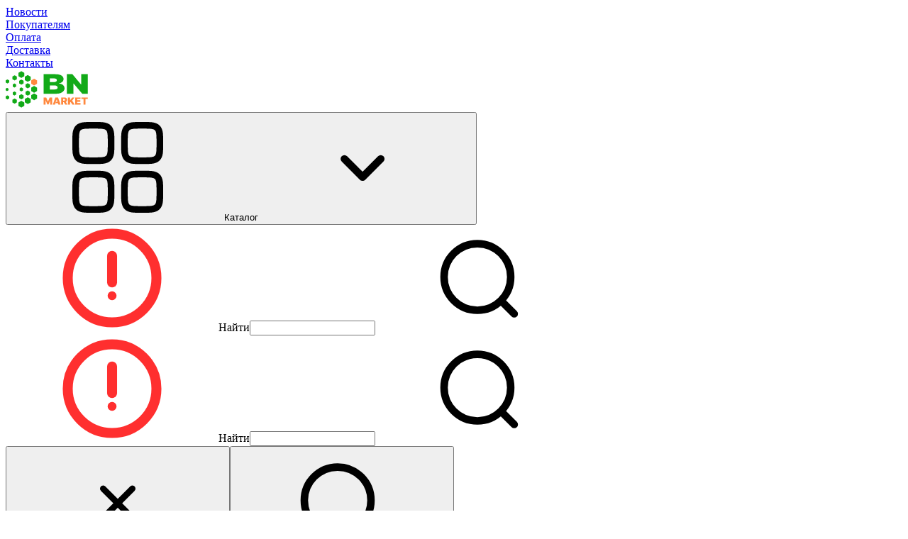

--- FILE ---
content_type: text/html; charset=UTF-8
request_url: https://bnmarket.by/zdorove-i-krasota/tovary-dlya-britya/kassety-dlya-stankov-gillette-mach3-smennye-4-sht-373649-p/
body_size: 26024
content:
<!DOCTYPE html>
<html lang="ru">
<head>
	<meta name="keywords" content="a:3:{s:2:&amp;quot;ID&amp;quot;;s:6:&amp;quot;373649&amp;quot;;s:6:&amp;quot;VALUES&amp;quot;;a:3:{i:7081;a:2:{s:5:&amp;quot;VALUE&amp;quot;;a:1:{i:373788;d:373788;}s:11:&amp;quot;DESCRIPTION&amp;quot;;a:1:{i:373788;s:0:&amp;quot;&amp;quot;;}}i:7093;a:2:{s:5:&amp;quot;VALUE&amp;quot;;a:1:{i:377570;d:377570;}s:11:&amp;quot;DESCRIPTION&amp;quot;;a:1:{i:377570;s:0:&amp;quot;&amp;quot;;}}i:7105;a:2:{s:5:&amp;quot;VALUE&amp;quot;;a:1:{i:382430;d:382430;}s:11:&amp;quot;DESCRIPTION&amp;quot;;a:1:{i:382430;s:0:&amp;quot;&amp;quot;;}}}s:7:&amp;quot;TYPE_ID&amp;quot;;s:1:&amp;quot;1&amp;quot;;}">
<meta name="description" content="&quot;Сменные кассеты для мужской бритвы Gillette Mach3 разработаны для точного бритья, на которое вы можете с уверенностью рассчитывать. Три лезвия прочнее, чем сталь, остаются острыми дольше, а улучшенная увлажняющая полоска шире и выделяет больше смазывающих веществ (по сравнению с предыдущей версией Mach3). 
Все сменные кассеты Mach3 совместимы со всеми бритвенными ручками Mach3. 
ПРЕИМУЩЕСТВА: 
• С точными стальными лезвиями, обеспечивающими до 15 процедур бритья 
• 3 лезвия для классического гладкого бритья
• Лезвия прочнее, чем сталь, дольше остаются острыми (по сравнению с Blue3)
• Улучшенная смазывающая полоска полоска шире и выделяет больше смазывающих веществ, благодаря этому легко скользит по коже, предотвращая ее покраснение
• Усовершенствованный микрогребень Skin Guard помогает натянуть кожу и подготовить волоски к срезанию
• Одной упаковки хватает до 4 месяцев бритья
Комплектация: сменные кассеты Gillette Mach3 для бритвенного станка для мужчин, в упаковке 4 шт.&quot;
">
<meta charset="utf-8">
<meta name="viewport" content="width=device-width, initial-scale=1">
<meta content="yes" name="apple-mobile-web-app-capable">
<meta http-equiv="X-UA-Compatible" content="IE=edge">
<meta name="format-detection" content="telephone=no">
<link rel="apple-touch-icon" sizes="180x180" href="/local/assets/favicons/apple-touch-icon.png">
<link rel="icon" type="image/png" sizes="32x32" href="/local/assets/favicons/favicon-32x32.png">
<link rel="icon" type="image/png" sizes="16x16" href="/local/assets/favicons/favicon-16x16.png">
<link rel="shortcut icon" href="/local/assets/favicons/favicon.ico">
<meta name="msapplication-TileColor" content="#0f316a">
<meta name="msapplication-config" content="/browserconfig.xml">
<script src="/local/assets/release/js/bnmarket/794e5d05f8c169248ff5ad609143c091.js" defer></script>
<meta property="og:title" content="Кассеты для станков GILLETTE Mach3 сменные 4 шт">
<meta property="og:site_name" content="bnmarket.by"/>
<meta property="og:type" content="product"/>
<meta property="og:image" content="https://bnmarket.by/upload/Sh/imageCache/405/691/6914282868922407.jpg.webp">
<meta property="og:url" content="https://bnmarket.by/zdorove-i-krasota/tovary-dlya-britya/kassety-dlya-stankov-gillette-mach3-smennye-4-sht-373649-p/">
<meta property="og:description" content="&quot;Сменные кассеты для мужской бритвы Gillette Mach3 разработаны для точного бритья, на которое вы можете с уверенностью рассчитывать. Три лезвия прочнее, чем сталь, остаются острыми дольше, а улучшенная увлажняющая полоска шире и выделяет больше смазывающих веществ (по сравнению с предыдущей версией Mach3). 
Все сменные кассеты Mach3 совместимы со всеми бритвенными ручками Mach3. 
ПРЕИМУЩЕСТВА: 
• С точными стальными лезвиями, обеспечивающими до 15 процедур бритья 
• 3 лезвия для классического гладкого бритья
• Лезвия прочнее, чем сталь, дольше остаются острыми (по сравнению с Blue3)
• Улучшенная смазывающая полоска полоска шире и выделяет больше смазывающих веществ, благодаря этому легко скользит по коже, предотвращая ее покраснение
• Усовершенствованный микрогребень Skin Guard помогает натянуть кожу и подготовить волоски к срезанию
• Одной упаковки хватает до 4 месяцев бритья
Комплектация: сменные кассеты Gillette Mach3 для бритвенного станка для мужчин, в упаковке 4 шт.&quot;
">
<meta property="og:locale" content="ru_RU">
<meta property="og:locale:alternate " content="en_EN">



<link href="/local/assets/release/css/bnmarket/6b76030009f9c93e8ab71e4301bab1f8.css?1763213716358357" type="text/css"  data-template-style="true"  rel="stylesheet" />
	<title>Кассеты для станков GILLETTE Mach3 сменные 4 шт купить в интернет-магазине Белоруснефть </title>
	</head>

<body class="">







<v-scope>
	<v-modal></v-modal>
</v-scope>


<div class="overlay js-overlay"></div>
<div class="overlay-menu js-overlay-menu"></div>



<div class="page-header-wrap">
	
	<v-scope>
		<nav class="v-top-nav top-nav" itemscope="itemscope" itemtype="https://www.schema.org/SiteNavigationElement">
			<div class='container'>
				<div class="top-nav__layout" itemprop="itemListElement" itemscope itemtype="https://schema.org/ItemList">
					<div class="top-nav__cell top-nav__cell--contacts" itemprop="itemListElement" itemscope="" itemtype="https://schema.org/ItemList">
											</div>

					<v-top-nav>
						<template #source>
							

<v-source :data-source="{&quot;type&quot;:&quot;top-menu&quot;,&quot;items&quot;:[{&quot;text&quot;:&quot;\u041d\u043e\u0432\u043e\u0441\u0442\u0438&quot;,&quot;type&quot;:&quot;top-menu&quot;,&quot;link&quot;:&quot;\/about\/news\/&quot;,&quot;icon&quot;:null,&quot;color&quot;:null},{&quot;text&quot;:&quot;\u041f\u043e\u043a\u0443\u043f\u0430\u0442\u0435\u043b\u044f\u043c&quot;,&quot;type&quot;:&quot;top-menu&quot;,&quot;link&quot;:&quot;\/buyers\/delivery\/&quot;,&quot;icon&quot;:null,&quot;color&quot;:null},{&quot;text&quot;:&quot;\u041e\u043f\u043b\u0430\u0442\u0430&quot;,&quot;type&quot;:&quot;top-menu&quot;,&quot;link&quot;:&quot;\/buyers\/payment\/&quot;,&quot;icon&quot;:null,&quot;color&quot;:null},{&quot;text&quot;:&quot;\u0414\u043e\u0441\u0442\u0430\u0432\u043a\u0430&quot;,&quot;type&quot;:&quot;top-menu&quot;,&quot;link&quot;:&quot;\/buyers\/delivery\/&quot;,&quot;icon&quot;:null,&quot;color&quot;:null},{&quot;text&quot;:&quot;\u041a\u043e\u043d\u0442\u0430\u043a\u0442\u044b&quot;,&quot;type&quot;:&quot;top-menu&quot;,&quot;link&quot;:&quot;\/about\/contacts\/&quot;,&quot;icon&quot;:null,&quot;color&quot;:null}]}" bxajaxid="top-menu"></v-source>



						</template>
					</v-top-nav>
				</div>


			</div>

		</nav>
	</v-scope>

	<v-scope>
		<v-page-header>

			<template #logo>
				<div class='page-header__cell page-header__cell--logo' itemscope itemtype="https://schema.org/Organization">
					
				<div class='page-header__cell page-header__cell--logo'>
					<a class='desktop-logo' href='/' aria-label="beloil.by">
						<img src="/local/assets/images/logo.svg" alt="beloil.by" itemprop='logo'/>
					</a>
				</div>
							</div>
			</template>

			<template #search>
				
<v-search-small class='search-small--regular' :data-source="{&quot;encoded&quot;:&quot;[base64]&quot;}" key="regular" bxajaxid="quick_search_ajax"></v-search-small>


			</template>


			<template #phone>
				
 				<div class="page-header__cell page-header__cell--phone hidden visible-md">
                    <a class="phone-mob-link" href="tel:+375296222939">
                    	<v-svg-icon class='phone-mob-link__icon' icon='phone'></v-svg-icon>
                    </a>
                </div>			</template>


			<template #contacts>
							</template>



		</v-page-header>
	</v-scope>
</div>

<v-scope>
	<v-main-nav>
		<template #source>

			
<v-source :data-source="{&quot;encoded&quot;:&quot;[base64]&quot;}" bxajaxid="catalg-menu"></v-source>		</template>
	</v-main-nav>
</v-scope>


<div class="search-small-mob">
	<div class="search-small-mob__search-small">
		<v-scope>
				<v-search-small class="search-small--mob" view="mob" :data-source="{&quot;encoded&quot;:&quot;[base64]&quot;}" key="mob" bxajaxid="quick_search_ajax"></v-search-small>
		</v-scope>
	</div>
	<div class="search-small-mob__btn-mob-menu">
		<v-scope>
			<v-btn-mob-menu></v-btn-mob-menu>
		</v-scope>
	</div>
</div>

<v-scope>

	<v-menu-panel>

		<template #menu-toggler>
			<div class="menu-panel__item">
				<v-menu-toggler></v-menu-toggler>
			</div>
		</template>

		<template #favorite-small>
			<div class="menu-panel__item">
							</div>
		</template>


		<!--		<template #compare>-->
		<!--			<v-compare-small></v-compare-small>-->
		<!--		</template>-->

		<template #catalog-link>
			<div class="menu-panel__item">
				<v-catalog-toggler></v-catalog-toggler>
			</div>
		</template>


		<template #basket-small>
			<div class="menu-panel__item">
				

<v-model-source :data-source="{&quot;encoded&quot;:&quot;eyJ0eXBlIjoiYmFza2V0IiwicmVtb3RlIjoiXC96ZG9yb3ZlLWkta3Jhc290YVwvdG92YXJ5LWRseWEtYnJpdHlhXC9rYXNzZXR5LWRseWEtc3Rhbmtvdi1naWxsZXR0ZS1tYWNoMy1zbWVubnllLTQtc2h0LTM3MzY0OS1wXC8\/[base64]&quot;}" bxajaxid="basket-small-update"></v-model-source>
<v-basket-small :data-source="{&quot;encoded&quot;:&quot;eyJ0eXBlIjoiYmFza2V0IiwicmVtb3RlIjoiXC96ZG9yb3ZlLWkta3Jhc290YVwvdG92YXJ5LWRseWEtYnJpdHlhXC9rYXNzZXR5LWRseWEtc3Rhbmtvdi1naWxsZXR0ZS1tYWNoMy1zbWVubnllLTQtc2h0LTM3MzY0OS1wXC8\/[base64]&quot;}" bxajaxid="basket-small-update"></v-basket-small>
			</div>
		</template>

		<template #personal-small>
			<div class="menu-panel__item">

				<v-model-source  :data-source="{&quot;encoded&quot;:&quot;eyJ0eXBlIjoidXNlciIsImlzQXV0aCI6ZmFsc2UsImxpbmtQcm9maWxlIjoiXC9wZXJzb25hbFwvdXNlclwvIiwibmFtZSI6bnVsbCwiaWQiOiIwIiwiaXRlbXMiOltdfQ==&quot;}" bxajaxid="personal-auth"></v-model-source >
<v-personal-small :auth="true"  :data-source="{&quot;encoded&quot;:&quot;eyJhdXRoRGF0YSI6ZmFsc2V9&quot;}" link="sadfasdfasd"></v-personal-small>
			</div>
		</template>
	</v-menu-panel>
</v-scope>


<main class="page-main">

	<v-scope>
		<v-breadcrumbs></v-breadcrumbs>
	</v-scope>
	<v-scope>
		<v-page-loader>
		</v-page-loader>
	</v-scope>
	<div id='mainContentArea'>





    

<v-scope>
	<v-catalog-item :data-source="{&quot;encoded&quot;:&quot;[base64]&quot;}" bxajaxid="main_catalog_data_load"></v-catalog-item>
</v-scope>





<v-scope>
	<v-product-slider data-source="/catalog/sliders.php?ELEMENT_ID=373649&SECTION_ID=27830" bxajaxid="prpduct-offers"></v-product-slider>
</v-scope>

<v-scope>
	<v-product-slider data-source="/catalog/sliders.php?ELEMENT_ID=373649&SECTION_ID=27830" bxajaxid="consumables-offers"></v-product-slider>
</v-scope>

<v-scope>
	<v-product-slider data-source="/catalog/sliders.php?ELEMENT_ID=373649&SECTION_ID=27830" bxajaxid="buywith-offers"></v-product-slider>
</v-scope>


<v-scope>
	<v-product-slider data-source="/catalog/sliders.php?ELEMENT_ID=373649&SECTION_ID=27830" bxajaxid="productSimilarProduct"></v-product-slider>
</v-scope>


<script type="application/ld+json">{"@context":"https://schema.org","@type":"BreadcrumbList","itemListElement":[{"@type":"ListItem","position":1,"name":"Главная","item":"https://bnmarket.by/"},{"@type":"ListItem","position":2,"name":"Здоровье и красота","item":"https://bnmarket.by/zdorove-i-krasota/"},{"@type":"ListItem","position":3,"name":"Товары для бритья","item":"https://bnmarket.by/zdorove-i-krasota/tovary-dlya-britya/"},{"@type":"ListItem","position":4,"name":"Кассеты для станков GILLETTE Mach3 сменные 4 шт"}]}</script><script type="application/ld+json">{"@type":"Product","@context":"http://schema.org/","name":"Кассеты для станков GILLETTE Mach3 сменные 4 шт","image":["/upload/Sh/imageCache/405/691/6914282868922407.jpg.webp"],"description":"\"Сменные кассеты для мужской бритвы Gillette Mach3 разработаны для точного бритья, на которое вы можете с уверенностью рассчитывать. Три лезвия прочнее, чем сталь, остаются острыми дольше, а улучшенная увлажняющая полоска шире и выделяет больше смазывающих веществ (по сравнению с предыдущей версией Mach3). \r\nВсе сменные кассеты Mach3 совместимы со всеми бритвенными ручками Mach3. \r\nПРЕИМУЩЕСТВА: \r\n• С точными стальными лезвиями, обеспечивающими до 15 процедур бритья \r\n• 3 лезвия для классического гладкого бритья\r\n• Лезвия прочнее, чем сталь, дольше остаются острыми (по сравнению с Blue3)\r\n• Улучшенная смазывающая полоска полоска шире и выделяет больше смазывающих веществ, благодаря этому легко скользит по коже, предотвращая ее покраснение\r\n• Усовершенствованный микрогребень Skin Guard помогает натянуть кожу и подготовить волоски к срезанию\r\n• Одной упаковки хватает до 4 месяцев бритья\r\nКомплектация: сменные кассеты Gillette Mach3 для бритвенного станка для мужчин, в упаковке 4 шт.\"\r\n","sku":"498127","mpn":373649,"brand":{"@type":"Brand","name":"Noname"},"offers":{"@type":"Offer","url":"/zdorove-i-krasota/tovary-dlya-britya/kassety-dlya-stankov-gillette-mach3-smennye-4-sht-373649-p/","priceCurrency":"BYN","price":0,"availability":"https://schema.org/OutOfStock","itemCondition":"https://schema.org/NewCondition"}}</script>
</div>
</main>

	<footer class="page-footer">
		<div class="container">
			<div class="page-footer__wrap">


				<div class="page-footer__main">

					
<div class="page-footer__menu">
	<img class="page-footer__logo" src="/local/assets/images/logo.svg" alt="Логотип">
	<ul class="page-footer__menu-list flc flc">
					<li class="page-footer__menu-list-item">
				<a class="page-footer__menu-list-link" href="/about/news/">Новости</a>
			</li>
					<li class="page-footer__menu-list-item">
				<a class="page-footer__menu-list-link" href="/buyers/delivery/">Доставка</a>
			</li>
					<li class="page-footer__menu-list-item">
				<a class="page-footer__menu-list-link" href="/buyers/postavshchikam/">Поставщикам</a>
			</li>
					<li class="page-footer__menu-list-item">
				<a class="page-footer__menu-list-link" href="/buyers/terms/">Договор публичной оферты</a>
			</li>
					<li class="page-footer__menu-list-item">
				<a class="page-footer__menu-list-link" href="/buyers/warranty/">Возврат и обмен</a>
			</li>
					<li class="page-footer__menu-list-item">
				<a class="page-footer__menu-list-link" href="/about/contacts/">Контакты</a>
			</li>
					<li class="page-footer__menu-list-item">
				<a class="page-footer__menu-list-link" href="/buyers/bonusnaya-programma/">Бонусная программа</a>
			</li>
					<li class="page-footer__menu-list-item">
				<a class="page-footer__menu-list-link" href="/buyers/payment/">Оплата</a>
			</li>
			</ul>
</div>

					<div class="page-footer__contacts">

						

	<div class="page-footer__contacts-title">Связаться с нами</div>
<div class="page-footer__contacts-list flc">

			<div class="page-footer__contacts-item flc">
			<a class="footer-contact flc" href="tel:+375298633993">
									<div class="footer-contact__icon-wrap">
						<v-scope>
							<v-svg-icon class="footer-contact__icon" icon="phone"></v-svg-icon>
						</v-scope>
					</div>
								<div class="footer-contact__text">+375 (29) 863 39 93</div>
			</a>
		</div>
			<div class="page-footer__contacts-item flc">
			<a class="footer-contact flc" href="mailto:info@bnmarket.by">
									<div class="footer-contact__icon-wrap">
						<v-scope>
							<v-svg-icon class="footer-contact__icon" icon="chat"></v-svg-icon>
						</v-scope>
					</div>
								<div class="footer-contact__text">info@bnmarket.by</div>
			</a>
		</div>
	</div>
	<div class="page-footer__contacts-caption flc">Время работы: с 8:00-17:00 понедельник-пятница</div>

						<div class="page-footer__social-links flc">
							
<div class="social-links flc">
	<div class="social-links__grid">

				<div class="social-links__cell">
			<a class="social-links__item" target="_blank" href="https://t.me/Belorusneft_official" title="Telegram">
				<img class="svg-icon social-links__icon" src="/local/assets/images/telegram.svg"" alt="" loading="lazy"></a>
		</div>
				<div class="social-links__cell">
			<a class="social-links__item" target="_blank" href="https://www.facebook.com/belorusneft" title="Facebook">
				<img class="svg-icon social-links__icon" src="/local/assets/images/facebook.svg"" alt="" loading="lazy"></a>
		</div>
				<div class="social-links__cell">
			<a class="social-links__item" target="_blank" href="https://www.youtube.com/@belorusneft_azs" title="YouTube">
				<img class="svg-icon social-links__icon" src="/local/assets/images/youtube.svg"" alt="" loading="lazy"></a>
		</div>
				<div class="social-links__cell">
			<a class="social-links__item" target="_blank" href="https://www.instagram.com/belarusn.by/" title="Instagram">
				<img class="svg-icon social-links__icon" src="/local/assets/images/instagram.svg"" alt="" loading="lazy"></a>
		</div>
				<div class="social-links__cell">
			<a class="social-links__item" target="_blank" href="https://vk.com/belorusneft" title="Vkontakte">
				<img class="svg-icon social-links__icon" src="/local/assets/images/vk.svg"" alt="" loading="lazy"></a>
		</div>
			</div>
</div>
 <br>

						</div>
					</div>
					<div class="page-footer__apps">

						<div class="page-footer__apps-title">Скачивайте приложение</div>
<div class="page-footer__apps-banner flc">
	<v-scope>
		<v-apps-banner :data-source="{&quot;encoded&quot;:&quot;[base64]&quot;}" bxajaxid=""></v-apps-banner>
	</v-scope>
</div>
					</div>
				</div>
				<div class="page-footer__other-links-wrap">

					<div class="page-footer__other-links">
			<a class="page-footer__other-link " target="_blank" href="https://www.belorusneft.by/">Компания Белоруснефть</a>
			<a class="page-footer__other-link " target="_blank" href="https://azs.belorusneft.by/sitebeloil/ru/center/azs/">Сеть АЗС</a>
			<a class="page-footer__other-link " target="_blank" href="https://www.neft.by/">О добыче нефти, сервисе и АЗС</a>
			<a class="page-footer__other-link " target="_blank" href="https://sansb.by/">Санаторий Солнечный берег</a>
			<a class="page-footer__other-link " target="_blank" href="https://malankabn.by/">Сеть электрозарядных станций</a>
			<a class="page-footer__other-link js-show-cookies-settings" target="_self" href="javascript:void(0)">Настройки параметров файлов cookie</a>
			<a class="page-footer__other-link " target="_blank" href="https://www.belorusneft.by/ru/personal-information/">Политика в отношении обработки персональных данных</a>
			<a class="page-footer__other-link " target="_blank" href="https://www.belorusneft.by/ru/privacy-policy/">Политика в отношении обработки файлов cookie</a>
	</div>

				</div>


				<div class="page-footer__subfooter">
					<div class="page-footer__subfooter-left">
						<div class="page-footer__subfooter-text">© 2022-2025 <p>
</p>
<div>
 <span style="font-size: 10pt;">РУП «Белоруснефть-Минскавтозаправка», Юридический адрес: пр-т Дзержинского, 73а, 220083, г. Минск </span><br>
	<span style="font-size: 10pt;"> </span><span style="font-size: 10pt;">
	Свидетельство о регистрации 190583381 от 02.12.2004 г., выдано Минским городским исполнительным комитетом </span><br>
	<span style="font-size: 10pt;"> </span><span style="font-size: 10pt;">
	Регистрация в торговом реестре: № 556045 от 17.04.2023 г. </span><br>
	<span style="font-size: 10pt;"> </span><span style="font-size: 10pt;">
	Уполномоченные по защите прав потребителей: отдел торговли и услуг&nbsp; администрации Московского района, +37517 368-80-49; +37517 258-30-82</span>
</div>
 <br></div>
					</div>
					<div class="page-footer__subfooter-right">
						<div class="page-subfooter__subfooter-link-wrap">

							<a class="page-subfooter__subfooter-link" target="_blank" href="https://www.newsite.by/">Разработка сайта</a>
							<span class="page-subfooter__subfooter-text">New IT</span>
						</div>
					</div>
				</div>
				<div class="page-footer__down">
					<div class="page-footer__company-info"><noindex> <b>Адрес электронной почты: </b><a href="mailto:info@bnmarket.by" target="_blank"> <b><span style="color: #ffffff;">info@bnmarket.by</span></b> </a> <br>
 </noindex></div>

					<div class="page-footer__payments">
						<div class="page-footer__payments"><img class="page-footer__payment" src="/local/assets/images/OPLATI_logo.jpg" alt=""><img class="page-footer__payment" src="/local/assets/images/bepaid.jpg" alt=""></div>
					</div>
				</div>

			</div>
	</footer>



	
<v-scope>
	<v-cookies :data-source="{&quot;encoded&quot;:&quot;[base64]&quot;}" bxajaxid=""></v-cookies>
</v-scope>



<v-scope>
	<v-model-source :data-source="{&quot;type&quot;:&quot;breadcrumbs&quot;,&quot;items&quot;:[{&quot;title&quot;:&quot;\u0413\u043b\u0430\u0432\u043d\u0430\u044f&quot;,&quot;isProduct&quot;:null,&quot;subItems&quot;:[],&quot;link&quot;:&quot;\/&quot;},{&quot;title&quot;:&quot;\u0417\u0434\u043e\u0440\u043e\u0432\u044c\u0435 \u0438 \u043a\u0440\u0430\u0441\u043e\u0442\u0430&quot;,&quot;isProduct&quot;:false,&quot;subItems&quot;:[{&quot;title&quot;:&quot;\u0412\u0441\u0435 \u0430\u043a\u0446\u0438\u0438&quot;,&quot;link&quot;:&quot;\/vse-aktsii\/&quot;},{&quot;title&quot;:&quot;C\u0430\u0434 \u0438 \u043e\u0433\u043e\u0440\u043e\u0434&quot;,&quot;link&quot;:&quot;\/cad-i-ogorod\/&quot;},{&quot;title&quot;:&quot;\u0410\u0432\u0442\u043e\u0442\u043e\u0432\u0430\u0440\u044b&quot;,&quot;link&quot;:&quot;\/avtotovary\/&quot;},{&quot;title&quot;:&quot;\u0417\u0434\u043e\u0440\u043e\u0432\u044c\u0435 \u0438 \u043a\u0440\u0430\u0441\u043e\u0442\u0430&quot;,&quot;link&quot;:&quot;&quot;},{&quot;title&quot;:&quot;COFFEE CARTE&quot;,&quot;link&quot;:&quot;\/coffee-carte\/&quot;},{&quot;title&quot;:&quot;\u0414\u0435\u0442\u0441\u043a\u0438\u0435 \u0442\u043e\u0432\u0430\u0440\u044b&quot;,&quot;link&quot;:&quot;\/detskie-tovary\/&quot;},{&quot;title&quot;:&quot;\u0414\u043e\u0441\u0443\u0433 \u0438 \u0445\u043e\u0431\u0431\u0438&quot;,&quot;link&quot;:&quot;\/dosug-i-khobbi\/&quot;},{&quot;title&quot;:&quot;\u0417\u043e\u043e\u0442\u043e\u0432\u0430\u0440\u044b&quot;,&quot;link&quot;:&quot;\/zootovary\/&quot;},{&quot;title&quot;:&quot;\u0422\u043e\u0432\u0430\u0440\u044b \u0434\u043b\u044f \u0434\u043e\u043c\u0430&quot;,&quot;link&quot;:&quot;\/tovary-dlya-doma\/&quot;},{&quot;title&quot;:&quot;\u0423\u0446\u0435\u043d\u043a\u0430&quot;,&quot;link&quot;:&quot;\/utsenka\/&quot;}],&quot;link&quot;:&quot;\/zdorove-i-krasota\/&quot;},{&quot;title&quot;:&quot;\u0422\u043e\u0432\u0430\u0440\u044b \u0434\u043b\u044f \u0431\u0440\u0438\u0442\u044c\u044f&quot;,&quot;isProduct&quot;:false,&quot;subItems&quot;:[{&quot;title&quot;:&quot;\u0413\u0438\u0433\u0438\u0435\u043d\u0430 \u043f\u043e\u043b\u043e\u0441\u0442\u0438 \u0440\u0442\u0430&quot;,&quot;link&quot;:&quot;\/zdorove-i-krasota\/gigiena-polosti-rta\/&quot;},{&quot;title&quot;:&quot;\u0413\u0438\u0433\u0438\u0435\u043d\u0438\u0447\u0435\u0441\u043a\u0438\u0435 \u0441\u0440\u0435\u0434\u0441\u0442\u0432\u0430&quot;,&quot;link&quot;:&quot;\/zdorove-i-krasota\/gigienicheskie-sredstva\/&quot;},{&quot;title&quot;:&quot;\u0414\u0435\u043a\u043e\u0440\u0430\u0442\u0438\u0432\u043d\u0430\u044f \u043a\u043e\u0441\u043c\u0435\u0442\u0438\u043a\u0430&quot;,&quot;link&quot;:&quot;\/zdorove-i-krasota\/dekorativnaya-kosmetika\/&quot;},{&quot;title&quot;:&quot;\u041c\u0435\u0434\u0438\u0446\u0438\u043d\u0441\u043a\u0438\u0435 \u043f\u0440\u0438\u0431\u043e\u0440\u044b, \u0430\u043a\u0441\u0435\u0441\u0441\u0443\u0430\u0440\u044b&quot;,&quot;link&quot;:&quot;\/zdorove-i-krasota\/meditsinskie-pribory-aksessuary\/&quot;},{&quot;title&quot;:&quot;\u041c\u0435\u0434\u0438\u0446\u0438\u043d\u0441\u043a\u0438\u0435 \u0440\u0430\u0441\u0445\u043e\u0434\u043d\u044b\u0435 \u043c\u0430\u0442\u0435\u0440\u0438\u0430\u043b\u044b&quot;,&quot;link&quot;:&quot;\/zdorove-i-krasota\/meditsinskie-raskhodnye-materialy\/&quot;},{&quot;title&quot;:&quot;\u041d\u0430\u0431\u043e\u0440\u044b \u043a\u043e\u0441\u043c\u0435\u0442\u0438\u0447\u0435\u0441\u043a\u0438\u0435&quot;,&quot;link&quot;:&quot;\/zdorove-i-krasota\/nabory-kosmeticheskie\/&quot;},{&quot;title&quot;:&quot;\u0422\u043e\u0432\u0430\u0440\u044b \u0434\u043b\u044f \u0431\u0440\u0438\u0442\u044c\u044f&quot;,&quot;link&quot;:&quot;&quot;},{&quot;title&quot;:&quot;\u0423\u0445\u043e\u0434 \u0437\u0430 \u0432\u043e\u043b\u043e\u0441\u0430\u043c\u0438&quot;,&quot;link&quot;:&quot;\/zdorove-i-krasota\/ukhod-za-volosami\/&quot;},{&quot;title&quot;:&quot;\u0423\u0445\u043e\u0434 \u0437\u0430 \u043b\u0438\u0446\u043e\u043c&quot;,&quot;link&quot;:&quot;\/zdorove-i-krasota\/ukhod-za-litsom\/&quot;},{&quot;title&quot;:&quot;\u0423\u0445\u043e\u0434 \u0437\u0430 \u0442\u0435\u043b\u043e\u043c&quot;,&quot;link&quot;:&quot;\/zdorove-i-krasota\/ukhod-za-telom\/&quot;}],&quot;link&quot;:&quot;\/zdorove-i-krasota\/tovary-dlya-britya\/&quot;},{&quot;title&quot;:&quot;\u041a\u0430\u0441\u0441\u0435\u0442\u044b \u0434\u043b\u044f \u0441\u0442\u0430\u043d\u043a\u043e\u0432 GILLETTE Mach3 \u0441\u043c\u0435\u043d\u043d\u044b\u0435 4 \u0448\u0442&quot;,&quot;isProduct&quot;:true,&quot;subItems&quot;:[],&quot;link&quot;:&quot;&quot;}]}" bxajaxid="breadcrumbs"></v-model-source>
</v-scope>
</body>
</html>


--- FILE ---
content_type: image/svg+xml
request_url: https://bnmarket.by/local/assets/images/youtube.svg
body_size: 585
content:
<svg viewBox="0 0 20 20" fill="none" xmlns="http://www.w3.org/2000/svg">
<path d="M0.44757 14.3626C0.855621 15.7263 2.10392 15.9758 2.1872 16.0237C4.24161 16.551 15.757 16.5525 17.8422 16.0237C19.2704 15.6345 19.5327 14.4411 19.5818 14.3626C20.1256 11.6368 20.1614 8.08313 19.5569 4.99008L19.5818 5.14387C19.1738 3.78017 17.9255 3.53065 17.8422 3.48279C15.8153 2.96414 4.26993 2.94452 2.1872 3.48279C0.759021 3.87275 0.496703 5.06541 0.44757 5.14387C-0.134528 8.00859 -0.163674 11.2955 0.44757 14.3626ZM8.01401 12.6184V6.89597L13.2321 9.76148L8.01401 12.6184Z" fill="#FFFFFF"/>
</svg>


--- FILE ---
content_type: image/svg+xml
request_url: https://bnmarket.by/local/assets/images/instagram.svg
body_size: 901
content:
<svg xmlns="http://www.w3.org/2000/svg" viewBox="0 0 20 20" fill="none">
	<path d="M14.1276 1H5.87244C3.18573 1 1 3.18573 1 5.87244V14.1277C1 16.8143 3.18573 19 5.87244 19H14.1277C16.8143 19 19 16.8143 19 14.1277V5.87244C19 3.18573 16.8143 1 14.1276 1V1ZM10 14.9217C7.2861 14.9217 5.07826 12.7139 5.07826 10C5.07826 7.2861 7.2861 5.07826 10 5.07826C12.7139 5.07826 14.9217 7.2861 14.9217 10C14.9217 12.7139 12.7139 14.9217 10 14.9217ZM15.0394 6.23897C14.2374 6.23897 13.5851 5.58665 13.5851 4.78465C13.5851 3.98265 14.2374 3.3302 15.0394 3.3302C15.8414 3.3302 16.4939 3.98265 16.4939 4.78465C16.4939 5.58665 15.8414 6.23897 15.0394 6.23897Z" fill="#FFFFFF"/>
	<path d="M10.0004 6.50409C8.07281 6.50409 6.50446 8.07231 6.50446 9.99999C6.50446 11.9276 8.07281 13.4959 10.0004 13.4959C11.928 13.4959 13.4963 11.9276 13.4963 9.99999C13.4963 8.07231 11.928 6.50409 10.0004 6.50409Z" fill="#FFFFFF"/>
</svg>

--- FILE ---
content_type: application/javascript
request_url: https://bnmarket.by/local/assets/release/js/bnmarket/794e5d05f8c169248ff5ad609143c091.js
body_size: 233365
content:
!function(){"use strict";"undefined"!=typeof globalThis?globalThis:"undefined"!=typeof window?window:"undefined"!=typeof global?global:"undefined"!=typeof self&&self;var e,t=(function(e,t){var a;a=function(){return function(e){var t={};function a(i){if(t[i])return t[i].exports;var l=t[i]={exports:{},id:i,loaded:!1};return e[i].call(l.exports,l,l.exports,a),l.loaded=!0,l.exports}return a.m=e,a.c=t,a.p="",a(0)}([function(e,t,a){e.exports=a(1)},function(e,t,a){var i=a(2),l=a(3),s=a(4),o=a(22);function n(e){var t=new s(e),a=l(s.prototype.request,t);return i.extend(a,s.prototype,t),i.extend(a,t),a}var r=n(a(10));r.Axios=s,r.create=function(e){return n(o(r.defaults,e))},r.Cancel=a(23),r.CancelToken=a(24),r.isCancel=a(9),r.all=function(e){return Promise.all(e)},r.spread=a(25),r.isAxiosError=a(26),e.exports=r,e.exports.default=r},function(e,t,a){var i=a(3),l=Object.prototype.toString;function s(e){return"[object Array]"===l.call(e)}function o(e){return void 0===e}function n(e){return null!==e&&"object"==typeof e}function r(e){if("[object Object]"!==l.call(e))return!1;var t=Object.getPrototypeOf(e);return null===t||t===Object.prototype}function c(e){return"[object Function]"===l.call(e)}function d(e,t){if(null!=e)if("object"!=typeof e&&(e=[e]),s(e))for(var a=0,i=e.length;a<i;a++)t.call(null,e[a],a,e);else for(var l in e)Object.prototype.hasOwnProperty.call(e,l)&&t.call(null,e[l],l,e)}e.exports={isArray:s,isArrayBuffer:function(e){return"[object ArrayBuffer]"===l.call(e)},isBuffer:function(e){return null!==e&&!o(e)&&null!==e.constructor&&!o(e.constructor)&&"function"==typeof e.constructor.isBuffer&&e.constructor.isBuffer(e)},isFormData:function(e){return"undefined"!=typeof FormData&&e instanceof FormData},isArrayBufferView:function(e){return"undefined"!=typeof ArrayBuffer&&ArrayBuffer.isView?ArrayBuffer.isView(e):e&&e.buffer&&e.buffer instanceof ArrayBuffer},isString:function(e){return"string"==typeof e},isNumber:function(e){return"number"==typeof e},isObject:n,isPlainObject:r,isUndefined:o,isDate:function(e){return"[object Date]"===l.call(e)},isFile:function(e){return"[object File]"===l.call(e)},isBlob:function(e){return"[object Blob]"===l.call(e)},isFunction:c,isStream:function(e){return n(e)&&c(e.pipe)},isURLSearchParams:function(e){return"undefined"!=typeof URLSearchParams&&e instanceof URLSearchParams},isStandardBrowserEnv:function(){return("undefined"==typeof navigator||"ReactNative"!==navigator.product&&"NativeScript"!==navigator.product&&"NS"!==navigator.product)&&"undefined"!=typeof window&&"undefined"!=typeof document},forEach:d,merge:function e(){var t={};function a(a,i){r(t[i])&&r(a)?t[i]=e(t[i],a):r(a)?t[i]=e({},a):s(a)?t[i]=a.slice():t[i]=a}for(var i=0,l=arguments.length;i<l;i++)d(arguments[i],a);return t},extend:function(e,t,a){return d(t,(function(t,l){e[l]=a&&"function"==typeof t?i(t,a):t})),e},trim:function(e){return e.replace(/^\s*/,"").replace(/\s*$/,"")},stripBOM:function(e){return 65279===e.charCodeAt(0)&&(e=e.slice(1)),e}}},function(e,t){e.exports=function(e,t){return function(){for(var a=new Array(arguments.length),i=0;i<a.length;i++)a[i]=arguments[i];return e.apply(t,a)}}},function(e,t,a){var i=a(2),l=a(5),s=a(6),o=a(7),n=a(22);function r(e){this.defaults=e,this.interceptors={request:new s,response:new s}}r.prototype.request=function(e){"string"==typeof e?(e=arguments[1]||{}).url=arguments[0]:e=e||{},(e=n(this.defaults,e)).method?e.method=e.method.toLowerCase():this.defaults.method?e.method=this.defaults.method.toLowerCase():e.method="get";var t=[o,void 0],a=Promise.resolve(e);for(this.interceptors.request.forEach((function(e){t.unshift(e.fulfilled,e.rejected)})),this.interceptors.response.forEach((function(e){t.push(e.fulfilled,e.rejected)}));t.length;)a=a.then(t.shift(),t.shift());return a},r.prototype.getUri=function(e){return e=n(this.defaults,e),l(e.url,e.params,e.paramsSerializer).replace(/^\?/,"")},i.forEach(["delete","get","head","options"],(function(e){r.prototype[e]=function(t,a){return this.request(n(a||{},{method:e,url:t,data:(a||{}).data}))}})),i.forEach(["post","put","patch"],(function(e){r.prototype[e]=function(t,a,i){return this.request(n(i||{},{method:e,url:t,data:a}))}})),e.exports=r},function(e,t,a){var i=a(2);function l(e){return encodeURIComponent(e).replace(/%3A/gi,":").replace(/%24/g,"$").replace(/%2C/gi,",").replace(/%20/g,"+").replace(/%5B/gi,"[").replace(/%5D/gi,"]")}e.exports=function(e,t,a){if(!t)return e;var s;if(a)s=a(t);else if(i.isURLSearchParams(t))s=t.toString();else{var o=[];i.forEach(t,(function(e,t){null!=e&&(i.isArray(e)?t+="[]":e=[e],i.forEach(e,(function(e){i.isDate(e)?e=e.toISOString():i.isObject(e)&&(e=JSON.stringify(e)),o.push(l(t)+"="+l(e))})))})),s=o.join("&")}if(s){var n=e.indexOf("#");-1!==n&&(e=e.slice(0,n)),e+=(-1===e.indexOf("?")?"?":"&")+s}return e}},function(e,t,a){var i=a(2);function l(){this.handlers=[]}l.prototype.use=function(e,t){return this.handlers.push({fulfilled:e,rejected:t}),this.handlers.length-1},l.prototype.eject=function(e){this.handlers[e]&&(this.handlers[e]=null)},l.prototype.forEach=function(e){i.forEach(this.handlers,(function(t){null!==t&&e(t)}))},e.exports=l},function(e,t,a){var i=a(2),l=a(8),s=a(9),o=a(10);function n(e){e.cancelToken&&e.cancelToken.throwIfRequested()}e.exports=function(e){return n(e),e.headers=e.headers||{},e.data=l(e.data,e.headers,e.transformRequest),e.headers=i.merge(e.headers.common||{},e.headers[e.method]||{},e.headers),i.forEach(["delete","get","head","post","put","patch","common"],(function(t){delete e.headers[t]})),(e.adapter||o.adapter)(e).then((function(t){return n(e),t.data=l(t.data,t.headers,e.transformResponse),t}),(function(t){return s(t)||(n(e),t&&t.response&&(t.response.data=l(t.response.data,t.response.headers,e.transformResponse))),Promise.reject(t)}))}},function(e,t,a){var i=a(2);e.exports=function(e,t,a){return i.forEach(a,(function(a){e=a(e,t)})),e}},function(e,t){e.exports=function(e){return!(!e||!e.__CANCEL__)}},function(e,t,a){var i=a(2),l=a(11),s={"Content-Type":"application/x-www-form-urlencoded"};function o(e,t){!i.isUndefined(e)&&i.isUndefined(e["Content-Type"])&&(e["Content-Type"]=t)}var n,r={adapter:(("undefined"!=typeof XMLHttpRequest||"undefined"!=typeof process&&"[object process]"===Object.prototype.toString.call(process))&&(n=a(12)),n),transformRequest:[function(e,t){return l(t,"Accept"),l(t,"Content-Type"),i.isFormData(e)||i.isArrayBuffer(e)||i.isBuffer(e)||i.isStream(e)||i.isFile(e)||i.isBlob(e)?e:i.isArrayBufferView(e)?e.buffer:i.isURLSearchParams(e)?(o(t,"application/x-www-form-urlencoded;charset=utf-8"),e.toString()):i.isObject(e)?(o(t,"application/json;charset=utf-8"),JSON.stringify(e)):e}],transformResponse:[function(e){if("string"==typeof e)try{e=JSON.parse(e)}catch(e){}return e}],timeout:0,xsrfCookieName:"XSRF-TOKEN",xsrfHeaderName:"X-XSRF-TOKEN",maxContentLength:-1,maxBodyLength:-1,validateStatus:function(e){return e>=200&&e<300},headers:{common:{Accept:"application/json, text/plain, */*"}}};i.forEach(["delete","get","head"],(function(e){r.headers[e]={}})),i.forEach(["post","put","patch"],(function(e){r.headers[e]=i.merge(s)})),e.exports=r},function(e,t,a){var i=a(2);e.exports=function(e,t){i.forEach(e,(function(a,i){i!==t&&i.toUpperCase()===t.toUpperCase()&&(e[t]=a,delete e[i])}))}},function(e,t,a){var i=a(2),l=a(13),s=a(16),o=a(5),n=a(17),r=a(20),c=a(21),d=a(14);e.exports=function(e){return new Promise((function(t,a){var u=e.data,p=e.headers;i.isFormData(u)&&delete p["Content-Type"];var m=new XMLHttpRequest;if(e.auth){var v=e.auth.username||"",f=e.auth.password?unescape(encodeURIComponent(e.auth.password)):"";p.Authorization="Basic "+btoa(v+":"+f)}var h=n(e.baseURL,e.url);if(m.open(e.method.toUpperCase(),o(h,e.params,e.paramsSerializer),!0),m.timeout=e.timeout,m.onreadystatechange=function(){if(m&&4===m.readyState&&(0!==m.status||m.responseURL&&0===m.responseURL.indexOf("file:"))){var i="getAllResponseHeaders"in m?r(m.getAllResponseHeaders()):null,s={data:e.responseType&&"text"!==e.responseType?m.response:m.responseText,status:m.status,statusText:m.statusText,headers:i,config:e,request:m};l(t,a,s),m=null}},m.onabort=function(){m&&(a(d("Request aborted",e,"ECONNABORTED",m)),m=null)},m.onerror=function(){a(d("Network Error",e,null,m)),m=null},m.ontimeout=function(){var t="timeout of "+e.timeout+"ms exceeded";e.timeoutErrorMessage&&(t=e.timeoutErrorMessage),a(d(t,e,"ECONNABORTED",m)),m=null},i.isStandardBrowserEnv()){var g=(e.withCredentials||c(h))&&e.xsrfCookieName?s.read(e.xsrfCookieName):void 0;g&&(p[e.xsrfHeaderName]=g)}if("setRequestHeader"in m&&i.forEach(p,(function(e,t){void 0===u&&"content-type"===t.toLowerCase()?delete p[t]:m.setRequestHeader(t,e)})),i.isUndefined(e.withCredentials)||(m.withCredentials=!!e.withCredentials),e.responseType)try{m.responseType=e.responseType}catch(t){if("json"!==e.responseType)throw t}"function"==typeof e.onDownloadProgress&&m.addEventListener("progress",e.onDownloadProgress),"function"==typeof e.onUploadProgress&&m.upload&&m.upload.addEventListener("progress",e.onUploadProgress),e.cancelToken&&e.cancelToken.promise.then((function(e){m&&(m.abort(),a(e),m=null)})),u||(u=null),m.send(u)}))}},function(e,t,a){var i=a(14);e.exports=function(e,t,a){var l=a.config.validateStatus;a.status&&l&&!l(a.status)?t(i("Request failed with status code "+a.status,a.config,null,a.request,a)):e(a)}},function(e,t,a){var i=a(15);e.exports=function(e,t,a,l,s){var o=new Error(e);return i(o,t,a,l,s)}},function(e,t){e.exports=function(e,t,a,i,l){return e.config=t,a&&(e.code=a),e.request=i,e.response=l,e.isAxiosError=!0,e.toJSON=function(){return{message:this.message,name:this.name,description:this.description,number:this.number,fileName:this.fileName,lineNumber:this.lineNumber,columnNumber:this.columnNumber,stack:this.stack,config:this.config,code:this.code}},e}},function(e,t,a){var i=a(2);e.exports=i.isStandardBrowserEnv()?{write:function(e,t,a,l,s,o){var n=[];n.push(e+"="+encodeURIComponent(t)),i.isNumber(a)&&n.push("expires="+new Date(a).toGMTString()),i.isString(l)&&n.push("path="+l),i.isString(s)&&n.push("domain="+s),!0===o&&n.push("secure"),document.cookie=n.join("; ")},read:function(e){var t=document.cookie.match(new RegExp("(^|;\\s*)("+e+")=([^;]*)"));return t?decodeURIComponent(t[3]):null},remove:function(e){this.write(e,"",Date.now()-864e5)}}:{write:function(){},read:function(){return null},remove:function(){}}},function(e,t,a){var i=a(18),l=a(19);e.exports=function(e,t){return e&&!i(t)?l(e,t):t}},function(e,t){e.exports=function(e){return/^([a-z][a-z\d\+\-\.]*:)?\/\//i.test(e)}},function(e,t){e.exports=function(e,t){return t?e.replace(/\/+$/,"")+"/"+t.replace(/^\/+/,""):e}},function(e,t,a){var i=a(2),l=["age","authorization","content-length","content-type","etag","expires","from","host","if-modified-since","if-unmodified-since","last-modified","location","max-forwards","proxy-authorization","referer","retry-after","user-agent"];e.exports=function(e){var t,a,s,o={};return e?(i.forEach(e.split("\n"),(function(e){if(s=e.indexOf(":"),t=i.trim(e.substr(0,s)).toLowerCase(),a=i.trim(e.substr(s+1)),t){if(o[t]&&l.indexOf(t)>=0)return;o[t]="set-cookie"===t?(o[t]?o[t]:[]).concat([a]):o[t]?o[t]+", "+a:a}})),o):o}},function(e,t,a){var i=a(2);e.exports=i.isStandardBrowserEnv()?function(){var e,t=/(msie|trident)/i.test(navigator.userAgent),a=document.createElement("a");function l(e){var i=e;return t&&(a.setAttribute("href",i),i=a.href),a.setAttribute("href",i),{href:a.href,protocol:a.protocol?a.protocol.replace(/:$/,""):"",host:a.host,search:a.search?a.search.replace(/^\?/,""):"",hash:a.hash?a.hash.replace(/^#/,""):"",hostname:a.hostname,port:a.port,pathname:"/"===a.pathname.charAt(0)?a.pathname:"/"+a.pathname}}return e=l(window.location.href),function(t){var a=i.isString(t)?l(t):t;return a.protocol===e.protocol&&a.host===e.host}}():function(){return!0}},function(e,t,a){var i=a(2);e.exports=function(e,t){t=t||{};var a={},l=["url","method","data"],s=["headers","auth","proxy","params"],o=["baseURL","transformRequest","transformResponse","paramsSerializer","timeout","timeoutMessage","withCredentials","adapter","responseType","xsrfCookieName","xsrfHeaderName","onUploadProgress","onDownloadProgress","decompress","maxContentLength","maxBodyLength","maxRedirects","transport","httpAgent","httpsAgent","cancelToken","socketPath","responseEncoding"],n=["validateStatus"];function r(e,t){return i.isPlainObject(e)&&i.isPlainObject(t)?i.merge(e,t):i.isPlainObject(t)?i.merge({},t):i.isArray(t)?t.slice():t}function c(l){i.isUndefined(t[l])?i.isUndefined(e[l])||(a[l]=r(void 0,e[l])):a[l]=r(e[l],t[l])}i.forEach(l,(function(e){i.isUndefined(t[e])||(a[e]=r(void 0,t[e]))})),i.forEach(s,c),i.forEach(o,(function(l){i.isUndefined(t[l])?i.isUndefined(e[l])||(a[l]=r(void 0,e[l])):a[l]=r(void 0,t[l])})),i.forEach(n,(function(i){i in t?a[i]=r(e[i],t[i]):i in e&&(a[i]=r(void 0,e[i]))}));var d=l.concat(s).concat(o).concat(n),u=Object.keys(e).concat(Object.keys(t)).filter((function(e){return-1===d.indexOf(e)}));return i.forEach(u,c),a}},function(e,t){function a(e){this.message=e}a.prototype.toString=function(){return"Cancel"+(this.message?": "+this.message:"")},a.prototype.__CANCEL__=!0,e.exports=a},function(e,t,a){var i=a(23);function l(e){if("function"!=typeof e)throw new TypeError("executor must be a function.");var t;this.promise=new Promise((function(e){t=e}));var a=this;e((function(e){a.reason||(a.reason=new i(e),t(a.reason))}))}l.prototype.throwIfRequested=function(){if(this.reason)throw this.reason},l.source=function(){var e;return{token:new l((function(t){e=t})),cancel:e}},e.exports=l},function(e,t){e.exports=function(e){return function(t){return e.apply(null,t)}}},function(e,t){e.exports=function(e){return"object"==typeof e&&!0===e.isAxiosError}}])},e.exports=a()}(e={exports:{}},e.exports),e.exports);function a(e,t){for(var a=Object.create(null),i=e.split(","),l=0;l<i.length;l++)a[i[l]]=!0;return t?e=>!!a[e.toLowerCase()]:e=>!!a[e]}var i=a("Infinity,undefined,NaN,isFinite,isNaN,parseFloat,parseInt,decodeURI,decodeURIComponent,encodeURI,encodeURIComponent,Math,Number,Date,Array,Object,Boolean,String,RegExp,Map,Set,JSON,Intl"),l=a("itemscope,allowfullscreen,formnovalidate,ismap,nomodule,novalidate,readonly");function s(e){if(I(e)){for(var t={},a=0;a<e.length;a++){var i=e[a],l=s(F(i)?r(i):i);if(l)for(var o in l)t[o]=l[o]}return t}if(D(e))return e}var o=/;(?![^(]*\))/g,n=/:(.+)/;function r(e){var t={};return e.split(o).forEach((e=>{if(e){var a=e.split(n);a.length>1&&(t[a[0].trim()]=a[1].trim())}})),t}function c(e){var t="";if(F(e))t=e;else if(I(e))for(var a=0;a<e.length;a++)t+=c(e[a])+" ";else if(D(e))for(var i in e)e[i]&&(t+=i+" ");return t.trim()}var d=a("html,body,base,head,link,meta,style,title,address,article,aside,footer,header,h1,h2,h3,h4,h5,h6,hgroup,nav,section,div,dd,dl,dt,figcaption,figure,picture,hr,img,li,main,ol,p,pre,ul,a,b,abbr,bdi,bdo,br,cite,code,data,dfn,em,i,kbd,mark,q,rp,rt,rtc,ruby,s,samp,small,span,strong,sub,sup,time,u,var,wbr,area,audio,map,track,video,embed,object,param,source,canvas,script,noscript,del,ins,caption,col,colgroup,table,thead,tbody,td,th,tr,button,datalist,fieldset,form,input,label,legend,meter,optgroup,option,output,progress,select,textarea,details,dialog,menu,summary,template,blockquote,iframe,tfoot"),u=a("svg,animate,animateMotion,animateTransform,circle,clipPath,color-profile,defs,desc,discard,ellipse,feBlend,feColorMatrix,feComponentTransfer,feComposite,feConvolveMatrix,feDiffuseLighting,feDisplacementMap,feDistanceLight,feDropShadow,feFlood,feFuncA,feFuncB,feFuncG,feFuncR,feGaussianBlur,feImage,feMerge,feMergeNode,feMorphology,feOffset,fePointLight,feSpecularLighting,feSpotLight,feTile,feTurbulence,filter,foreignObject,g,hatch,hatchpath,image,line,linearGradient,marker,mask,mesh,meshgradient,meshpatch,meshrow,metadata,mpath,path,pattern,polygon,polyline,radialGradient,rect,set,solidcolor,stop,switch,symbol,text,textPath,title,tspan,unknown,use,view"),p=a("area,base,br,col,embed,hr,img,input,link,meta,param,source,track,wbr");function m(e,t){if(e===t)return!0;var a=O(e),i=O(t);if(a||i)return!(!a||!i)&&e.getTime()===t.getTime();if(a=I(e),i=I(t),a||i)return!(!a||!i)&&function(e,t){if(e.length!==t.length)return!1;for(var a=!0,i=0;a&&i<e.length;i++)a=m(e[i],t[i]);return a}(e,t);if(a=D(e),i=D(t),a||i){if(!a||!i)return!1;if(Object.keys(e).length!==Object.keys(t).length)return!1;for(var l in e){var s=e.hasOwnProperty(l),o=t.hasOwnProperty(l);if(s&&!o||!s&&o||!m(e[l],t[l]))return!1}}return String(e)===String(t)}function v(e,t){return e.findIndex((e=>m(e,t)))}var f,h=e=>null==e?"":D(e)?JSON.stringify(e,g,2):String(e),g=(e,t)=>E(t)?{["Map(".concat(t.size,")")]:[...t.entries()].reduce(((e,t)=>{var[a,i]=t;return e["".concat(a," =>")]=i,e}),{})}:L(t)?{["Set(".concat(t.size,")")]:[...t.values()]}:!D(t)||I(t)||j(t)?t:String(t),b={},_=[],y=()=>{},k=()=>!1,w=/^on[^a-z]/,x=e=>w.test(e),S=e=>e.startsWith("onUpdate:"),C=Object.assign,M=(e,t)=>{var a=e.indexOf(t);a>-1&&e.splice(a,1)},T=Object.prototype.hasOwnProperty,V=(e,t)=>T.call(e,t),I=Array.isArray,E=e=>"[object Map]"===N(e),L=e=>"[object Set]"===N(e),O=e=>e instanceof Date,P=e=>"function"==typeof e,F=e=>"string"==typeof e,A=e=>"symbol"==typeof e,D=e=>null!==e&&"object"==typeof e,B=e=>D(e)&&P(e.then)&&P(e.catch),q=Object.prototype.toString,N=e=>q.call(e),j=e=>"[object Object]"===N(e),$=e=>F(e)&&"NaN"!==e&&"-"!==e[0]&&""+parseInt(e,10)===e,z=a(",key,ref,onVnodeBeforeMount,onVnodeMounted,onVnodeBeforeUpdate,onVnodeUpdated,onVnodeBeforeUnmount,onVnodeUnmounted"),R=e=>{var t=Object.create(null);return a=>t[a]||(t[a]=e(a))},H=/-(\w)/g,U=R((e=>e.replace(H,((e,t)=>t?t.toUpperCase():"")))),G=/\B([A-Z])/g,W=R((e=>e.replace(G,"-$1").toLowerCase())),Y=R((e=>e.charAt(0).toUpperCase()+e.slice(1))),K=R((e=>e?"on".concat(Y(e)):"")),X=(e,t)=>e!==t&&(e==e||t==t),J=(e,t)=>{for(var a=0;a<e.length;a++)e[a](t)},Q=(e,t,a)=>{Object.defineProperty(e,t,{configurable:!0,enumerable:!1,value:a})},Z=e=>{var t=parseFloat(e);return isNaN(t)?e:t},ee=new WeakMap,te=[],ae=Symbol(""),ie=Symbol("");function le(e){return e&&!0===e._isEffect}function se(e){var t=arguments.length>1&&void 0!==arguments[1]?arguments[1]:b;le(e)&&(e=e.raw);var a=re(e,t);return t.lazy||a(),a}function oe(e){e.active&&(ce(e),e.options.onStop&&e.options.onStop(),e.active=!1)}var ne=0;function re(e,t){var a=function(){if(!a.active)return t.scheduler?void 0:e();if(!te.includes(a)){ce(a);try{return ue.push(de),de=!0,te.push(a),f=a,e()}finally{te.pop(),me(),f=te[te.length-1]}}};return a.id=ne++,a.allowRecurse=!!t.allowRecurse,a._isEffect=!0,a.active=!0,a.raw=e,a.deps=[],a.options=t,a}function ce(e){var{deps:t}=e;if(t.length){for(var a=0;a<t.length;a++)t[a].delete(e);t.length=0}}var de=!0,ue=[];function pe(){ue.push(de),de=!1}function me(){var e=ue.pop();de=void 0===e||e}function ve(e,t,a){if(de&&void 0!==f){var i=ee.get(e);i||ee.set(e,i=new Map);var l=i.get(a);l||i.set(a,l=new Set),l.has(f)||(l.add(f),f.deps.push(l))}}function fe(e,t,a,i,l,s){var o=ee.get(e);if(o){var n=new Set,r=e=>{e&&e.forEach((e=>{(e!==f||e.allowRecurse)&&n.add(e)}))};if("clear"===t)o.forEach(r);else if("length"===a&&I(e))o.forEach(((e,t)=>{("length"===t||t>=i)&&r(e)}));else switch(void 0!==a&&r(o.get(a)),t){case"add":I(e)?$(a)&&r(o.get("length")):(r(o.get(ae)),E(e)&&r(o.get(ie)));break;case"delete":I(e)||(r(o.get(ae)),E(e)&&r(o.get(ie)));break;case"set":E(e)&&r(o.get(ae))}n.forEach((e=>{e.options.scheduler?e.options.scheduler(e):e()}))}}var he=new Set(Object.getOwnPropertyNames(Symbol).map((e=>Symbol[e])).filter(A)),ge=we(),be=we(!1,!0),_e=we(!0),ye=we(!0,!0),ke={};function we(){var e=arguments.length>0&&void 0!==arguments[0]&&arguments[0],t=arguments.length>1&&void 0!==arguments[1]&&arguments[1];return function(a,i,l){if("__v_isReactive"===i)return!e;if("__v_isReadonly"===i)return e;if("__v_raw"===i&&l===(e?Xe:Ke).get(a))return a;var s=I(a);if(!e&&s&&V(ke,i))return Reflect.get(ke,i,l);var o=Reflect.get(a,i,l);return(A(i)?he.has(i):"__proto__"===i||"__v_isRef"===i)?o:(e||ve(a,0,i),t?o:ct(o)?!s||!$(i)?o.value:o:D(o)?e?et(o):Qe(o):o)}}function xe(){var e=arguments.length>0&&void 0!==arguments[0]&&arguments[0];return function(t,a,i,l){var s=t[a];if(!e&&(i=ot(i),!I(t)&&ct(s)&&!ct(i)))return s.value=i,!0;var o=I(t)&&$(a)?Number(a)<t.length:V(t,a),n=Reflect.set(t,a,i,l);return t===ot(l)&&(o?X(i,s)&&fe(t,"set",a,i):fe(t,"add",a,i)),n}}["includes","indexOf","lastIndexOf"].forEach((e=>{var t=Array.prototype[e];ke[e]=function(){for(var e=ot(this),a=0,i=this.length;a<i;a++)ve(e,0,a+"");for(var l=arguments.length,s=new Array(l),o=0;o<l;o++)s[o]=arguments[o];var n=t.apply(e,s);return-1===n||!1===n?t.apply(e,s.map(ot)):n}})),["push","pop","shift","unshift","splice"].forEach((e=>{var t=Array.prototype[e];ke[e]=function(){pe();for(var e=arguments.length,a=new Array(e),i=0;i<e;i++)a[i]=arguments[i];var l=t.apply(this,a);return me(),l}}));var Se={get:ge,set:xe(),deleteProperty:function(e,t){var a=V(e,t),i=(e[t],Reflect.deleteProperty(e,t));return i&&a&&fe(e,"delete",t,void 0),i},has:function(e,t){var a=Reflect.has(e,t);return A(t)&&he.has(t)||ve(e,0,t),a},ownKeys:function(e){return ve(e,0,I(e)?"length":ae),Reflect.ownKeys(e)}},Ce={get:_e,set:(e,t)=>!0,deleteProperty:(e,t)=>!0},Me=C({},Se,{get:be,set:xe(!0)}),Te=C({},Ce,{get:ye}),Ve=e=>D(e)?Qe(e):e,Ie=e=>D(e)?et(e):e,Ee=e=>e,Le=e=>Reflect.getPrototypeOf(e);function Oe(e,t){var a=arguments.length>2&&void 0!==arguments[2]&&arguments[2],i=arguments.length>3&&void 0!==arguments[3]&&arguments[3],l=ot(e=e.__v_raw),s=ot(t);t!==s&&!a&&ve(l,0,t),!a&&ve(l,0,s);var{has:o}=Le(l),n=a?Ie:i?Ee:Ve;return o.call(l,t)?n(e.get(t)):o.call(l,s)?n(e.get(s)):void 0}function Pe(e){var t=arguments.length>1&&void 0!==arguments[1]&&arguments[1],a=this.__v_raw,i=ot(a),l=ot(e);return e!==l&&!t&&ve(i,0,e),!t&&ve(i,0,l),e===l?a.has(e):a.has(e)||a.has(l)}function Fe(e){var t=arguments.length>1&&void 0!==arguments[1]&&arguments[1];return e=e.__v_raw,!t&&ve(ot(e),0,ae),Reflect.get(e,"size",e)}function Ae(e){e=ot(e);var t=ot(this),a=Le(t).has.call(t,e);return t.add(e),a||fe(t,"add",e,e),this}function De(e,t){t=ot(t);var a=ot(this),{has:i,get:l}=Le(a),s=i.call(a,e);s||(e=ot(e),s=i.call(a,e));var o=l.call(a,e);return a.set(e,t),s?X(t,o)&&fe(a,"set",e,t):fe(a,"add",e,t),this}function Be(e){var t=ot(this),{has:a,get:i}=Le(t),l=a.call(t,e);l||(e=ot(e),l=a.call(t,e));i&&i.call(t,e);var s=t.delete(e);return l&&fe(t,"delete",e,void 0),s}function qe(){var e=ot(this),t=0!==e.size,a=e.clear();return t&&fe(e,"clear",void 0,void 0),a}function Ne(e,t){return function(a,i){var l=this,s=l.__v_raw,o=ot(s),n=e?Ie:t?Ee:Ve;return!e&&ve(o,0,ae),s.forEach(((e,t)=>a.call(i,n(e),n(t),l)))}}function je(e,t,a){return function(){var i=this.__v_raw,l=ot(i),s=E(l),o="entries"===e||e===Symbol.iterator&&s,n="keys"===e&&s,r=i[e](...arguments),c=t?Ie:a?Ee:Ve;return!t&&ve(l,0,n?ie:ae),{next(){var{value:e,done:t}=r.next();return t?{value:e,done:t}:{value:o?[c(e[0]),c(e[1])]:c(e),done:t}},[Symbol.iterator](){return this}}}}function $e(e){return function(){return"delete"!==e&&this}}var ze={get(e){return Oe(this,e)},get size(){return Fe(this)},has:Pe,add:Ae,set:De,delete:Be,clear:qe,forEach:Ne(!1,!1)},Re={get(e){return Oe(this,e,!1,!0)},get size(){return Fe(this)},has:Pe,add:Ae,set:De,delete:Be,clear:qe,forEach:Ne(!1,!0)},He={get(e){return Oe(this,e,!0)},get size(){return Fe(this,!0)},has(e){return Pe.call(this,e,!0)},add:$e("add"),set:$e("set"),delete:$e("delete"),clear:$e("clear"),forEach:Ne(!0,!1)};function Ue(e,t){var a=t?Re:e?He:ze;return(t,i,l)=>"__v_isReactive"===i?!e:"__v_isReadonly"===i?e:"__v_raw"===i?t:Reflect.get(V(a,i)&&i in t?a:t,i,l)}["keys","values","entries",Symbol.iterator].forEach((e=>{ze[e]=je(e,!1,!1),He[e]=je(e,!0,!1),Re[e]=je(e,!1,!0)}));var Ge={get:Ue(!1,!1)},We={get:Ue(!1,!0)},Ye={get:Ue(!0,!1)},Ke=new WeakMap,Xe=new WeakMap;function Je(e){return e.__v_skip||!Object.isExtensible(e)?0:function(e){switch(e){case"Object":case"Array":return 1;case"Map":case"Set":case"WeakMap":case"WeakSet":return 2;default:return 0}}((e=>N(e).slice(8,-1))(e))}function Qe(e){return e&&e.__v_isReadonly?e:at(e,!1,Se,Ge)}function Ze(e){return at(e,!1,Me,We)}function et(e){return at(e,!0,Ce,Ye)}function tt(e){return at(e,!0,Te,Ye)}function at(e,t,a,i){if(!D(e))return e;if(e.__v_raw&&(!t||!e.__v_isReactive))return e;var l=t?Xe:Ke,s=l.get(e);if(s)return s;var o=Je(e);if(0===o)return e;var n=new Proxy(e,2===o?i:a);return l.set(e,n),n}function it(e){return lt(e)?it(e.__v_raw):!(!e||!e.__v_isReactive)}function lt(e){return!(!e||!e.__v_isReadonly)}function st(e){return it(e)||lt(e)}function ot(e){return e&&ot(e.__v_raw)||e}function nt(e){return Q(e,"__v_skip",!0),e}var rt=e=>D(e)?Qe(e):e;function ct(e){return Boolean(e&&!0===e.__v_isRef)}function dt(e){return mt(e)}function ut(e){return mt(e,!0)}class pt{constructor(e){var t=arguments.length>1&&void 0!==arguments[1]&&arguments[1];this._rawValue=e,this._shallow=t,this.__v_isRef=!0,this._value=t?e:rt(e)}get value(){return ve(ot(this),0,"value"),this._value}set value(e){X(ot(e),this._rawValue)&&(this._rawValue=e,this._value=this._shallow?e:rt(e),fe(ot(this),"set","value",e))}}function mt(e){var t=arguments.length>1&&void 0!==arguments[1]&&arguments[1];return ct(e)?e:new pt(e,t)}function vt(e){fe(ot(e),"set","value",void 0)}function ft(e){return ct(e)?e.value:e}var ht={get:(e,t,a)=>ft(Reflect.get(e,t,a)),set:(e,t,a,i)=>{var l=e[t];return ct(l)&&!ct(a)?(l.value=a,!0):Reflect.set(e,t,a,i)}};function gt(e){return it(e)?e:new Proxy(e,ht)}class bt{constructor(e){this.__v_isRef=!0;var{get:t,set:a}=e((()=>ve(this,0,"value")),(()=>fe(this,"set","value")));this._get=t,this._set=a}get value(){return this._get()}set value(e){this._set(e)}}function _t(e){return new bt(e)}function yt(e){var t=I(e)?new Array(e.length):{};for(var a in e)t[a]=wt(e,a);return t}class kt{constructor(e,t){this._object=e,this._key=t,this.__v_isRef=!0}get value(){return this._object[this._key]}set value(e){this._object[this._key]=e}}function wt(e,t){return ct(e[t])?e[t]:new kt(e,t)}class xt{constructor(e,t,a){this._setter=t,this._dirty=!0,this.__v_isRef=!0,this.effect=se(e,{lazy:!0,scheduler:()=>{this._dirty||(this._dirty=!0,fe(ot(this),"set","value"))}}),this.__v_isReadonly=a}get value(){return this._dirty&&(this._value=this.effect(),this._dirty=!1),ve(ot(this),0,"value"),this._value}set value(e){this._setter(e)}}var St=[];function Ct(e){pe();for(var t=St.length?St[St.length-1].component:null,a=t&&t.appContext.config.warnHandler,i=Mt(),l=arguments.length,s=new Array(l>1?l-1:0),o=1;o<l;o++)s[o-1]=arguments[o];if(a)Et(a,t,11,[e+s.join(""),t&&t.proxy,i.map((e=>{var{vnode:a}=e;return"at <".concat(cs(t,a.type),">")})).join("\n"),i]);else{var n=["[Vue warn]: ".concat(e),...s];i.length&&n.push("\n",...Tt(i)),console.warn(...n)}me()}function Mt(){var e=St[St.length-1];if(!e)return[];for(var t=[];e;){var a=t[0];a&&a.vnode===e?a.recurseCount++:t.push({vnode:e,recurseCount:0});var i=e.component&&e.component.parent;e=i&&i.vnode}return t}function Tt(e){var t=[];return e.forEach(((e,a)=>{t.push(...0===a?[]:["\n"],...function(e){var{vnode:t,recurseCount:a}=e,i=a>0?"... (".concat(a," recursive calls)"):"",l=!!t.component&&null==t.component.parent,s=" at <".concat(cs(t.component,t.type,l)),o=">"+i;return t.props?[s,...Vt(t.props),o]:[s+o]}(e))})),t}function Vt(e){var t=[],a=Object.keys(e);return a.slice(0,3).forEach((a=>{t.push(...It(a,e[a]))})),a.length>3&&t.push(" ..."),t}function It(e,t,a){return F(t)?(t=JSON.stringify(t),a?t:["".concat(e,"=").concat(t)]):"number"==typeof t||"boolean"==typeof t||null==t?a?t:["".concat(e,"=").concat(t)]:ct(t)?(t=It(e,ot(t.value),!0),a?t:["".concat(e,"=Ref<"),t,">"]):P(t)?["".concat(e,"=fn").concat(t.name?"<".concat(t.name,">"):"")]:(t=ot(t),a?t:["".concat(e,"="),t])}function Et(e,t,a,i){var l;try{l=i?e(...i):e()}catch(e){Ot(e,t,a)}return l}function Lt(e,t,a,i){if(P(e)){var l=Et(e,t,a,i);return l&&B(l)&&l.catch((e=>{Ot(e,t,a)})),l}for(var s=[],o=0;o<e.length;o++)s.push(Lt(e[o],t,a,i));return s}function Ot(e,t,a){t&&t.vnode;if(t){for(var i=t.parent,l=t.proxy,s=a;i;){var o=i.ec;if(o)for(var n=0;n<o.length;n++)if(!1===o[n](e,l,s))return;i=i.parent}var r=t.appContext.config.errorHandler;if(r)return void Et(r,null,10,[e,l,s])}!function(e,t,a){console.error(e)}(e)}var Pt=!1,Ft=!1,At=[],Dt=0,Bt=[],qt=null,Nt=0,jt=[],$t=null,zt=0,Rt=Promise.resolve(),Ht=null,Ut=null;function Gt(e){var t=Ht||Rt;return e?t.then(this?e.bind(this):e):t}function Wt(e){At.length&&At.includes(e,Pt&&e.allowRecurse?Dt+1:Dt)||e===Ut||(At.push(e),Yt())}function Yt(){Pt||Ft||(Ft=!0,Ht=Rt.then(aa))}function Kt(e,t,a,i){I(e)?a.push(...e):t&&t.includes(e,e.allowRecurse?i+1:i)||a.push(e),Yt()}function Xt(e){Kt(e,qt,Bt,Nt)}function Jt(e){Kt(e,$t,jt,zt)}function Qt(e){var t=arguments.length>1&&void 0!==arguments[1]?arguments[1]:null;if(Bt.length){for(Ut=t,qt=[...new Set(Bt)],Bt.length=0,Nt=0;Nt<qt.length;Nt++)qt[Nt]();qt=null,Nt=0,Ut=null,Qt(e,t)}}function Zt(e){if(jt.length){var t=[...new Set(jt)];if(jt.length=0,$t)return void $t.push(...t);for(($t=t).sort(((e,t)=>ta(e)-ta(t))),zt=0;zt<$t.length;zt++)$t[zt]();$t=null,zt=0}}var ea,ta=e=>null==e.id?1/0:e.id;function aa(e){Ft=!1,Pt=!0,Qt(e),At.sort(((e,t)=>ta(e)-ta(t)));try{for(Dt=0;Dt<At.length;Dt++){var t=At[Dt];t&&Et(t,null,14)}}finally{Dt=0,At.length=0,Zt(),Pt=!1,Ht=null,(At.length||jt.length)&&aa(e)}}function ia(e){ea=e}function la(e,t){for(var a=e.vnode.props||b,i=arguments.length,l=new Array(i>2?i-2:0),s=2;s<i;s++)l[s-2]=arguments[s];var o=l,n=t.startsWith("update:"),r=n&&t.slice(7);if(r&&r in a){var c="".concat("modelValue"===r?"model":r,"Modifiers"),{number:d,trim:u}=a[c]||b;u?o=l.map((e=>e.trim())):d&&(o=l.map(Z))}var p=K(U(t)),m=a[p];!m&&n&&(m=a[p=K(W(t))]),m&&Lt(m,e,6,o);var v=a[p+"Once"];if(v){if(e.emitted){if(e.emitted[p])return}else(e.emitted={})[p]=!0;Lt(v,e,6,o)}}function sa(e,t){var a=arguments.length>2&&void 0!==arguments[2]&&arguments[2];if(!t.deopt&&void 0!==e.__emits)return e.__emits;var i=e.emits,l={},s=!1;if(!P(e)){var o=e=>{s=!0,C(l,sa(e,t,!0))};!a&&t.mixins.length&&t.mixins.forEach(o),e.extends&&o(e.extends),e.mixins&&e.mixins.forEach(o)}return i||s?(I(i)?i.forEach((e=>l[e]=null)):C(l,i),e.__emits=l):e.__emits=null}function oa(e,t){return!(!e||!x(t))&&(t=t.slice(2).replace(/Once$/,""),V(e,t[0].toLowerCase()+t.slice(1))||V(e,W(t))||V(e,t))}var na=null;function ra(e){na=e}function ca(e){var t,{type:a,vnode:i,proxy:l,withProxy:s,props:o,propsOptions:[n],slots:r,attrs:c,emit:d,render:u,renderCache:p,data:m,setupState:v,ctx:f}=e;na=e;try{var h;if(4&i.shapeFlag){var g=s||l;t=Vl(u.call(g,g,p,o,v,m,f)),h=c}else{var b=a;0,t=Vl(b.length>1?b(o,{attrs:c,slots:r,emit:d}):b(o,null)),h=a.props?c:ua(c)}var _=t;if(!1!==a.inheritAttrs&&h){var y=Object.keys(h),{shapeFlag:k}=_;if(y.length)if(1&k||6&k)n&&y.some(S)&&(h=pa(h,n)),_=Sl(_,h);else 0}i.dirs&&(_.dirs=_.dirs?_.dirs.concat(i.dirs):i.dirs),i.transition&&(_.transition=i.transition),t=_}catch(a){Ot(a,e,1),t=xl(rl)}return na=null,t}function da(e){for(var t,a=0;a<e.length;a++){var i=e[a];if(!gl(i))return;if(i.type!==rl||"v-if"===i.children){if(t)return;t=i}}return t}var ua=e=>{var t;for(var a in e)("class"===a||"style"===a||x(a))&&((t||(t={}))[a]=e[a]);return t},pa=(e,t)=>{var a={};for(var i in e)S(i)&&i.slice(9)in t||(a[i]=e[i]);return a};function ma(e,t,a){var i=Object.keys(t);if(i.length!==Object.keys(e).length)return!0;for(var l=0;l<i.length;l++){var s=i[l];if(t[s]!==e[s]&&!oa(a,s))return!0}return!1}function va(e,t){for(var{vnode:a,parent:i}=e;i&&i.subTree===a;)(a=i.vnode).el=t,i=i.parent}var fa=e=>e.__isSuspense,ha={__isSuspense:!0,process(e,t,a,i,l,s,o,n,r){null==e?function(e,t,a,i,l,s,o,n){var{p:r,o:{createElement:c}}=n,d=c("div"),u=e.suspense=ga(e,l,i,t,d,a,s,o,n);r(null,u.pendingBranch=e.ssContent,d,null,i,u,s),u.deps>0?(r(null,e.ssFallback,t,a,i,null,s),ka(u,e.ssFallback)):u.resolve()}(t,a,i,l,s,o,n,r):function(e,t,a,i,l,s,o){var{p:n,um:r,o:{createElement:c}}=o,d=t.suspense=e.suspense;d.vnode=t,t.el=e.el;var u=t.ssContent,p=t.ssFallback,{activeBranch:m,pendingBranch:v,isInFallback:f,isHydrating:h}=d;if(v)d.pendingBranch=u,bl(u,v)?(n(v,u,d.hiddenContainer,null,l,d,s),d.deps<=0?d.resolve():f&&(n(m,p,a,i,l,null,s),ka(d,p))):(d.pendingId++,h?(d.isHydrating=!1,d.activeBranch=v):r(v,l,d),d.deps=0,d.effects.length=0,d.hiddenContainer=c("div"),f?(n(null,u,d.hiddenContainer,null,l,d,s),d.deps<=0?d.resolve():(n(m,p,a,i,l,null,s),ka(d,p))):m&&bl(u,m)?(n(m,u,a,i,l,d,s),d.resolve(!0)):(n(null,u,d.hiddenContainer,null,l,d,s),d.deps<=0&&d.resolve()));else if(m&&bl(u,m))n(m,u,a,i,l,d,s),ka(d,u);else{var g=t.props&&t.props.onPending;if(P(g)&&g(),d.pendingBranch=u,d.pendingId++,n(null,u,d.hiddenContainer,null,l,d,s),d.deps<=0)d.resolve();else{var{timeout:b,pendingId:_}=d;b>0?setTimeout((()=>{d.pendingId===_&&d.fallback(p)}),b):0===b&&d.fallback(p)}}}(e,t,a,i,l,o,r)},hydrate:function(e,t,a,i,l,s,o,n){var r=t.suspense=ga(t,i,a,e.parentNode,document.createElement("div"),null,l,s,o,!0),c=n(e,r.pendingBranch=t.ssContent,a,r,s);0===r.deps&&r.resolve();return c},create:ga};function ga(e,t,a,i,l,s,o,n,r){var c=arguments.length>9&&void 0!==arguments[9]&&arguments[9],{p:d,m:u,um:p,n:m,o:{parentNode:v,remove:f}}=r,h=Z(e.props&&e.props.timeout),g={vnode:e,parent:t,parentComponent:a,isSVG:o,container:i,hiddenContainer:l,anchor:s,deps:0,pendingId:0,timeout:"number"==typeof h?h:-1,activeBranch:null,pendingBranch:null,isInFallback:!0,isHydrating:c,isUnmounted:!1,effects:[],resolve(){var e=arguments.length>0&&void 0!==arguments[0]&&arguments[0],{vnode:t,activeBranch:a,pendingBranch:i,pendingId:l,effects:s,parentComponent:o,container:n}=g;if(g.isHydrating)g.isHydrating=!1;else if(!e){var r=a&&i.transition&&"out-in"===i.transition.mode;r&&(a.transition.afterLeave=()=>{l===g.pendingId&&u(i,n,c,0)});var{anchor:c}=g;a&&(c=m(a),p(a,o,g,!0)),r||u(i,n,c,0)}ka(g,i),g.pendingBranch=null,g.isInFallback=!1;for(var d=g.parent,v=!1;d;){if(d.pendingBranch){d.effects.push(...s),v=!0;break}d=d.parent}v||Jt(s),g.effects=[];var f=t.props&&t.props.onResolve;P(f)&&f()},fallback(e){if(g.pendingBranch){var{vnode:t,activeBranch:a,parentComponent:i,container:l,isSVG:s}=g,o=t.props&&t.props.onFallback;P(o)&&o();var n=m(a),r=()=>{g.isInFallback&&(d(null,e,l,n,i,null,s),ka(g,e))},c=e.transition&&"out-in"===e.transition.mode;c&&(a.transition.afterLeave=r),p(a,i,null,!0),g.isInFallback=!0,c||r()}},move(e,t,a){g.activeBranch&&u(g.activeBranch,e,t,a),g.container=e},next:()=>g.activeBranch&&m(g.activeBranch),registerDep(e,t){var a=!!g.pendingBranch;a&&g.deps++;var i=e.vnode.el;e.asyncDep.catch((t=>{Ot(t,e,0)})).then((l=>{if(!e.isUnmounted&&!g.isUnmounted&&g.pendingId===e.suspenseId){e.asyncResolved=!0;var{vnode:s}=e;ts(e,l),i&&(s.el=i);var r=!i&&e.subTree.el;t(e,s,v(i||e.subTree.el),i?null:m(e.subTree),g,o,n),r&&f(r),va(e,s.el),a&&0==--g.deps&&g.resolve()}}))},unmount(e,t){g.isUnmounted=!0,g.activeBranch&&p(g.activeBranch,a,e,t),g.pendingBranch&&p(g.pendingBranch,a,e,t)}};return g}function ba(e){var t,a,{shapeFlag:i,children:l}=e;return 32&i?(t=_a(l.default),a=_a(l.fallback)):(t=_a(l),a=Vl(null)),{content:t,fallback:a}}function _a(e){(P(e)&&(e=e()),I(e))&&(e=da(e));return Vl(e)}function ya(e,t){t&&t.pendingBranch?I(e)?t.effects.push(...e):t.effects.push(e):Jt(e)}function ka(e,t){e.activeBranch=t;var{vnode:a,parentComponent:i}=e,l=a.el=t.el;i&&i.subTree===a&&(i.vnode.el=l,va(i,l))}var wa=0,xa=e=>wa+=e;function Sa(e,t){var a=arguments.length>2&&void 0!==arguments[2]?arguments[2]:{},i=arguments.length>3?arguments[3]:void 0,l=e[t];wa++,pl();var s=l&&Ca(l(a)),o=hl(ol,{key:a.key||"_".concat(t)},s||(i?i():[]),s&&1===e._?64:-2);return wa--,o}function Ca(e){return e.some((e=>!gl(e)||e.type!==rl&&!(e.type===ol&&!Ca(e.children))))?e:null}function Ma(e){var t=arguments.length>1&&void 0!==arguments[1]?arguments[1]:na;if(!t)return e;var a=function(){wa||pl(!0);var a=na;ra(t);var i=e(...arguments);return ra(a),wa||ml(),i};return a._c=!0,a}var Ta=null,Va=[];function Ia(e){Va.push(Ta=e)}function Ea(){Va.pop(),Ta=Va[Va.length-1]||null}function La(e){return t=>Ma((function(){Ia(e);var a=t.apply(this,arguments);return Ea(),a}))}function Oa(e,t,a){var i=arguments.length>3&&void 0!==arguments[3]&&arguments[3],l={},s={};Q(s,yl,1),Pa(e,t,l,s),a?e.props=i?l:Ze(l):e.type.props?e.props=l:e.props=s,e.attrs=s}function Pa(e,t,a,i){var[l,s]=e.propsOptions;if(t)for(var o in t){var n=t[o];if(!z(o)){var r=void 0;l&&V(l,r=U(o))?a[r]=n:oa(e.emitsOptions,o)||(i[o]=n)}}if(s)for(var c=ot(a),d=0;d<s.length;d++){var u=s[d];a[u]=Fa(l,c,u,c[u],e)}}function Fa(e,t,a,i,l){var s=e[a];if(null!=s){var o=V(s,"default");if(o&&void 0===i){var n=s.default;s.type!==Function&&P(n)?(Ql(l),i=n(t),Ql(null)):i=n}s[0]&&(V(t,a)||o?!s[1]||""!==i&&i!==W(a)||(i=!0):i=!1)}return i}function Aa(e,t){var a=arguments.length>2&&void 0!==arguments[2]&&arguments[2];if(!t.deopt&&e.__props)return e.__props;var i=e.props,l={},s=[],o=!1;if(!P(e)){var n=e=>{o=!0;var[a,i]=Aa(e,t,!0);C(l,a),i&&s.push(...i)};!a&&t.mixins.length&&t.mixins.forEach(n),e.extends&&n(e.extends),e.mixins&&e.mixins.forEach(n)}if(!i&&!o)return e.__props=_;if(I(i))for(var r=0;r<i.length;r++){var c=U(i[r]);Da(c)&&(l[c]=b)}else if(i)for(var d in i){var u=U(d);if(Da(u)){var p=i[d],m=l[u]=I(p)||P(p)?{type:p}:p;if(m){var v=Na(Boolean,m.type),f=Na(String,m.type);m[0]=v>-1,m[1]=f<0||v<f,(v>-1||V(m,"default"))&&s.push(u)}}}return e.__props=[l,s]}function Da(e){return"$"!==e[0]}function Ba(e){var t=e&&e.toString().match(/^\s*function (\w+)/);return t?t[1]:""}function qa(e,t){return Ba(e)===Ba(t)}function Na(e,t){if(I(t)){for(var a=0,i=t.length;a<i;a++)if(qa(t[a],e))return a}else if(P(t))return qa(t,e)?0:-1;return-1}function ja(e,t){var a=arguments.length>2&&void 0!==arguments[2]?arguments[2]:Xl,i=arguments.length>3&&void 0!==arguments[3]&&arguments[3];if(a){var l=a[e]||(a[e]=[]),s=t.__weh||(t.__weh=function(){if(!a.isUnmounted){pe(),Ql(a);for(var i=arguments.length,l=new Array(i),s=0;s<i;s++)l[s]=arguments[s];var o=Lt(t,a,e,l);return Ql(null),me(),o}});return i?l.unshift(s):l.push(s),s}}var $a=e=>function(t){var a=arguments.length>1&&void 0!==arguments[1]?arguments[1]:Xl;return!Zl&&ja(e,t,a)},za=$a("bm"),Ra=$a("m"),Ha=$a("bu"),Ua=$a("u"),Ga=$a("bum"),Wa=$a("um"),Ya=$a("rtg"),Ka=$a("rtc"),Xa=function(e){var t=arguments.length>1&&void 0!==arguments[1]?arguments[1]:Xl;ja("ec",e,t)};function Ja(e,t){return ei(e,null,t)}var Qa={};function Za(e,t,a){return ei(e,t,a)}function ei(e,t){var a,i,{immediate:l,deep:s,flush:o,onTrack:n,onTrigger:r}=arguments.length>2&&void 0!==arguments[2]?arguments[2]:b,c=arguments.length>3&&void 0!==arguments[3]?arguments[3]:Xl,d=!1;if(ct(e)?(a=()=>e.value,d=!!e._shallow):it(e)?(a=()=>e,s=!0):a=I(e)?()=>e.map((e=>ct(e)?e.value:it(e)?ai(e):P(e)?Et(e,c,2):void 0)):P(e)?t?()=>Et(e,c,2):()=>{if(!c||!c.isUnmounted)return i&&i(),Et(e,c,3,[p])}:y,t&&s){var u=a;a=()=>ai(u())}var p=e=>{i=f.options.onStop=()=>{Et(e,c,4)}},m=I(e)?[]:Qa,v=()=>{if(f.active)if(t){var e=f();(s||d||X(e,m))&&(i&&i(),Lt(t,c,3,[e,m===Qa?void 0:m,p]),m=e)}else f()};v.allowRecurse=!!t;var f=se(a,{lazy:!0,onTrack:n,onTrigger:r,scheduler:"sync"===o?v:"post"===o?()=>ji(v,c&&c.suspense):()=>{!c||c.isMounted?Xt(v):v()}});return ss(f,c),t?l?v():m=f():"post"===o?ji(f,c&&c.suspense):f(),()=>{oe(f),c&&M(c.effects,f)}}function ti(e,t,a){var i=this.proxy;return ei(F(e)?()=>i[e]:e.bind(i),t.bind(i),a,this)}function ai(e){var t=arguments.length>1&&void 0!==arguments[1]?arguments[1]:new Set;if(!D(e)||t.has(e))return e;if(t.add(e),ct(e))ai(e.value,t);else if(I(e))for(var a=0;a<e.length;a++)ai(e[a],t);else if(L(e)||E(e))e.forEach((e=>{ai(e,t)}));else for(var i in e)ai(e[i],t);return e}function ii(){var e={isMounted:!1,isLeaving:!1,isUnmounting:!1,leavingVNodes:new Map};return Ra((()=>{e.isMounted=!0})),Ga((()=>{e.isUnmounting=!0})),e}var li=[Function,Array],si={name:"BaseTransition",props:{mode:String,appear:Boolean,persisted:Boolean,onBeforeEnter:li,onEnter:li,onAfterEnter:li,onEnterCancelled:li,onBeforeLeave:li,onLeave:li,onAfterLeave:li,onLeaveCancelled:li,onBeforeAppear:li,onAppear:li,onAfterAppear:li,onAppearCancelled:li},setup(e,t){var a,{slots:i}=t,l=Jl(),s=ii();return()=>{var t=i.default&&ui(i.default(),!0);if(t&&t.length){var o=ot(e),{mode:n}=o,r=t[0];if(s.isLeaving)return ri(r);var c=ci(r);if(!c)return ri(r);var d=ni(c,o,s,l);di(c,d);var u=l.subTree,p=u&&ci(u),m=!1,{getTransitionKey:v}=c.type;if(v){var f=v();void 0===a?a=f:f!==a&&(a=f,m=!0)}if(p&&p.type!==rl&&(!bl(c,p)||m)){var h=ni(p,o,s,l);if(di(p,h),"out-in"===n)return s.isLeaving=!0,h.afterLeave=()=>{s.isLeaving=!1,l.update()},ri(r);"in-out"===n&&(h.delayLeave=(e,t,a)=>{oi(s,p)[String(p.key)]=p,e._leaveCb=()=>{t(),e._leaveCb=void 0,delete d.delayedLeave},d.delayedLeave=a})}return r}}}};function oi(e,t){var{leavingVNodes:a}=e,i=a.get(t.type);return i||(i=Object.create(null),a.set(t.type,i)),i}function ni(e,t,a,i){var{appear:l,mode:s,persisted:o=!1,onBeforeEnter:n,onEnter:r,onAfterEnter:c,onEnterCancelled:d,onBeforeLeave:u,onLeave:p,onAfterLeave:m,onLeaveCancelled:v,onBeforeAppear:f,onAppear:h,onAfterAppear:g,onAppearCancelled:b}=t,_=String(e.key),y=oi(a,e),k=(e,t)=>{e&&Lt(e,i,9,t)},w={mode:s,persisted:o,beforeEnter(t){var i=n;if(!a.isMounted){if(!l)return;i=f||n}t._leaveCb&&t._leaveCb(!0);var s=y[_];s&&bl(e,s)&&s.el._leaveCb&&s.el._leaveCb(),k(i,[t])},enter(e){var t=r,i=c,s=d;if(!a.isMounted){if(!l)return;t=h||r,i=g||c,s=b||d}var o=!1,n=e._enterCb=t=>{o||(o=!0,k(t?s:i,[e]),w.delayedLeave&&w.delayedLeave(),e._enterCb=void 0)};t?(t(e,n),t.length<=1&&n()):n()},leave(t,i){var l=String(e.key);if(t._enterCb&&t._enterCb(!0),a.isUnmounting)return i();k(u,[t]);var s=!1,o=t._leaveCb=a=>{s||(s=!0,i(),k(a?v:m,[t]),t._leaveCb=void 0,y[l]===e&&delete y[l])};y[l]=e,p?(p(t,o),p.length<=1&&o()):o()},clone:e=>ni(e,t,a,i)};return w}function ri(e){if(pi(e))return(e=Sl(e)).children=null,e}function ci(e){return pi(e)?e.children?e.children[0]:void 0:e}function di(e,t){6&e.shapeFlag&&e.component?di(e.component.subTree,t):128&e.shapeFlag?(e.ssContent.transition=t.clone(e.ssContent),e.ssFallback.transition=t.clone(e.ssFallback)):e.transition=t}function ui(e){for(var t=arguments.length>1&&void 0!==arguments[1]&&arguments[1],a=[],i=0,l=0;l<e.length;l++){var s=e[l];s.type===ol?(128&s.patchFlag&&i++,a=a.concat(ui(s.children,t))):(t||s.type!==rl)&&a.push(s)}if(i>1)for(var o=0;o<a.length;o++)a[o].patchFlag=-2;return a}var pi=e=>e.type.__isKeepAlive,mi={name:"KeepAlive",__isKeepAlive:!0,inheritRef:!0,props:{include:[String,RegExp,Array],exclude:[String,RegExp,Array],max:[String,Number]},setup(e,t){var{slots:a}=t,i=new Map,l=new Set,s=null,o=Jl(),n=o.suspense,r=o.ctx,{renderer:{p:c,m:d,um:u,o:{createElement:p}}}=r,m=p("div");function v(e){_i(e),u(e,o,n)}function f(e){i.forEach(((t,a)=>{var i=rs(t.type);!i||e&&e(i)||h(a)}))}function h(e){var t=i.get(e);s&&t.type===s.type?s&&_i(s):v(t),i.delete(e),l.delete(e)}r.activate=(e,t,a,i,l)=>{var s=e.component;d(e,t,a,0,n),c(s.vnode,e,t,a,s,n,i,l),ji((()=>{s.isDeactivated=!1,s.a&&J(s.a);var t=e.props&&e.props.onVnodeMounted;t&&Ui(t,s.parent,e)}),n)},r.deactivate=e=>{var t=e.component;d(e,m,null,1,n),ji((()=>{t.da&&J(t.da);var a=e.props&&e.props.onVnodeUnmounted;a&&Ui(a,t.parent,e),t.isDeactivated=!0}),n)},Za((()=>[e.include,e.exclude]),(e=>{var[t,a]=e;t&&f((e=>vi(t,e))),a&&f((e=>!vi(a,e)))}),{flush:"post",deep:!0});var g=null,b=()=>{null!=g&&i.set(g,yi(o.subTree))};return Ra(b),Ua(b),Ga((()=>{i.forEach((e=>{var{subTree:t,suspense:a}=o,i=yi(t);if(e.type!==i.type)v(e);else{_i(i);var l=i.component.da;l&&ji(l,a)}}))})),()=>{if(g=null,!a.default)return null;var t=a.default(),o=t[0];if(t.length>1)return s=null,t;if(!(gl(o)&&(4&o.shapeFlag||128&o.shapeFlag)))return s=null,o;var n=yi(o),r=n.type,c=rs(r),{include:d,exclude:u,max:p}=e;if(d&&(!c||!vi(d,c))||u&&c&&vi(u,c))return s=n,o;var m=null==n.key?r:n.key,v=i.get(m);return n.el&&(n=Sl(n),128&o.shapeFlag&&(o.ssContent=n)),g=m,v?(n.el=v.el,n.component=v.component,n.transition&&di(n,n.transition),n.shapeFlag|=512,l.delete(m),l.add(m)):(l.add(m),p&&l.size>parseInt(p,10)&&h(l.values().next().value)),n.shapeFlag|=256,s=n,o}}};function vi(e,t){return I(e)?e.some((e=>vi(e,t))):F(e)?e.split(",").indexOf(t)>-1:!!e.test&&e.test(t)}function fi(e,t){gi(e,"a",t)}function hi(e,t){gi(e,"da",t)}function gi(e,t){var a=arguments.length>2&&void 0!==arguments[2]?arguments[2]:Xl,i=e.__wdc||(e.__wdc=()=>{for(var t=a;t;){if(t.isDeactivated)return;t=t.parent}e()});if(ja(t,i,a),a)for(var l=a.parent;l&&l.parent;)pi(l.parent.vnode)&&bi(i,t,a,l),l=l.parent}function bi(e,t,a,i){var l=ja(t,e,i,!0);Wa((()=>{M(i[t],l)}),a)}function _i(e){var t=e.shapeFlag;256&t&&(t-=256),512&t&&(t-=512),e.shapeFlag=t}function yi(e){return 128&e.shapeFlag?e.ssContent:e}var ki=e=>"_"===e[0]||"$stable"===e,wi=e=>I(e)?e.map(Vl):[Vl(e)],xi=(e,t,a)=>Ma((e=>wi(t(e))),a),Si=(e,t)=>{var a=e._ctx;for(var i in e)if(!ki(i)){var l=e[i];P(l)?t[i]=xi(0,l,a):null!=l&&function(){var e=wi(l);t[i]=()=>e}()}},Ci=(e,t)=>{var a=wi(t);e.slots.default=()=>a},Mi=(e,t)=>{if(32&e.vnode.shapeFlag){var a=t._;a?(e.slots=t,Q(t,"_",a)):Si(t,e.slots={})}else e.slots={},t&&Ci(e,t);Q(e.slots,yl,1)};function Ti(e,t){if(null===na)return e;for(var a=na.proxy,i=e.dirs||(e.dirs=[]),l=0;l<t.length;l++){var[s,o,n,r=b]=t[l];P(s)&&(s={mounted:s,updated:s}),i.push({dir:s,instance:a,value:o,oldValue:void 0,arg:n,modifiers:r})}return e}function Vi(e,t,a,i){for(var l=e.dirs,s=t&&t.dirs,o=0;o<l.length;o++){var n=l[o];s&&(n.oldValue=s[o].value);var r=n.dir[i];r&&Lt(r,a,8,[e.el,n,e,t])}}function Ii(){return{app:null,config:{isNativeTag:k,performance:!1,globalProperties:{},optionMergeStrategies:{},isCustomElement:k,errorHandler:void 0,warnHandler:void 0},mixins:[],components:{},directives:{},provides:Object.create(null)}}var Ei=0;function Li(e,t){return function(a){var i=arguments.length>1&&void 0!==arguments[1]?arguments[1]:null;null==i||D(i)||(i=null);var l=Ii(),s=new Set,o=!1,n=l.app={_uid:Ei++,_component:a,_props:i,_container:null,_context:l,version:Ss,get config(){return l.config},set config(e){},use(e){for(var t=arguments.length,a=new Array(t>1?t-1:0),i=1;i<t;i++)a[i-1]=arguments[i];return s.has(e)||(e&&P(e.install)?(s.add(e),e.install(n,...a)):P(e)&&(s.add(e),e(n,...a))),n},mixin:e=>(l.mixins.includes(e)||(l.mixins.push(e),(e.props||e.emits)&&(l.deopt=!0)),n),component:(e,t)=>t?(l.components[e]=t,n):l.components[e],directive:(e,t)=>t?(l.directives[e]=t,n):l.directives[e],mount(s,r){if(!o){var c=xl(a,i);return c.appContext=l,r&&t?t(c,s):e(c,s),o=!0,n._container=s,s.__vue_app__=n,c.component.proxy}},unmount(){o&&e(null,n._container)},provide:(e,t)=>(l.provides[e]=t,n)};return n}}var Oi=!1,Pi=e=>/svg/.test(e.namespaceURI)&&"foreignObject"!==e.tagName,Fi=e=>8===e.nodeType;function Ai(e){var{mt:t,p:a,o:{patchProp:i,nextSibling:l,parentNode:s,remove:o,insert:n,createComment:r}}=e,c=function a(i,o,n,r){var c=arguments.length>4&&void 0!==arguments[4]&&arguments[4],f=Fi(i)&&"["===i.data,h=()=>m(i,o,n,r,f),{type:g,ref:b,shapeFlag:_}=o,y=i.nodeType;o.el=i;var k=null;switch(g){case nl:3!==y?k=h():(i.data!==o.children&&(Oi=!0,i.data=o.children),k=l(i));break;case rl:k=8!==y||f?h():l(i);break;case cl:if(1===y){k=i;for(var w=!o.children.length,x=0;x<o.staticCount;x++)w&&(o.children+=k.outerHTML),x===o.staticCount-1&&(o.anchor=k),k=l(k);return k}k=h();break;case ol:k=f?p(i,o,n,r,c):h();break;default:if(1&_)k=1!==y||o.type!==i.tagName.toLowerCase()?h():d(i,o,n,r,c);else if(6&_){var S=s(i),C=()=>{t(o,S,null,n,r,Pi(S),c)},M=o.type.__asyncLoader;M?M().then(C):C(),k=f?v(i):l(i)}else 64&_?k=8!==y?h():o.type.hydrate(i,o,n,r,c,e,u):128&_&&(k=o.type.hydrate(i,o,n,r,Pi(s(i)),c,e,a))}return null!=b&&$i(b,null,r,o),k},d=(e,t,a,l,s)=>{s=s||!!t.dynamicChildren;var{props:n,patchFlag:r,shapeFlag:c,dirs:d}=t;if(-1!==r){if(d&&Vi(t,null,a,"created"),n)if(!s||16&r||32&r)for(var p in n)!z(p)&&x(p)&&i(e,p,null,n[p]);else n.onClick&&i(e,"onClick",null,n.onClick);var m;if((m=n&&n.onVnodeBeforeMount)&&Ui(m,a,t),d&&Vi(t,null,a,"beforeMount"),((m=n&&n.onVnodeMounted)||d)&&ya((()=>{m&&Ui(m,a,t),d&&Vi(t,null,a,"mounted")}),l),16&c&&(!n||!n.innerHTML&&!n.textContent))for(var v=u(e.firstChild,t,e,a,l,s);v;){Oi=!0;var f=v;v=v.nextSibling,o(f)}else 8&c&&e.textContent!==t.children&&(Oi=!0,e.textContent=t.children)}return e.nextSibling},u=(e,t,i,l,s,o)=>{o=o||!!t.dynamicChildren;for(var n=t.children,r=n.length,d=0;d<r;d++){var u=o?n[d]:n[d]=Vl(n[d]);e?e=c(e,u,l,s,o):(Oi=!0,a(null,u,i,null,l,s,Pi(i)))}return e},p=(e,t,a,i,o)=>{var c=s(e),d=u(l(e),t,c,a,i,o);return d&&Fi(d)&&"]"===d.data?l(t.anchor=d):(Oi=!0,n(t.anchor=r("]"),c,d),d)},m=(e,t,i,n,r)=>{if(Oi=!0,t.el=null,r)for(var c=v(e);;){var d=l(e);if(!d||d===c)break;o(d)}var u=l(e),p=s(e);return o(e),a(null,t,p,u,i,n,Pi(p)),u},v=e=>{for(var t=0;e;)if((e=l(e))&&Fi(e)&&("["===e.data&&t++,"]"===e.data)){if(0===t)return l(e);t--}return e};return[(e,t)=>{Oi=!1,c(t.firstChild,e,null,null),Zt(),Oi&&console.error("Hydration completed but contains mismatches.")},c]}function Di(e){return P(e)?{setup:e,name:e.name}:e}function Bi(e){P(e)&&(e={loader:e});var t,{loader:a,loadingComponent:i,errorComponent:l,delay:s=200,timeout:o,suspensible:n=!0,onError:r}=e,c=null,d=0,u=()=>{var e;return c||(e=c=a().catch((e=>{if(e=e instanceof Error?e:new Error(String(e)),r)return new Promise(((t,a)=>{r(e,(()=>t((d++,c=null,u()))),(()=>a(e)),d+1)}));throw e})).then((a=>e!==c&&c?c:(a&&(a.__esModule||"Module"===a[Symbol.toStringTag])&&(a=a.default),t=a,a))))};return Di({__asyncLoader:u,name:"AsyncComponentWrapper",setup(){var e=Xl;if(t)return()=>qi(t,e);var a=t=>{c=null,Ot(t,e,13)};if(n&&e.suspense)return u().then((t=>()=>qi(t,e))).catch((e=>(a(e),()=>l?xl(l,{error:e}):null)));var r=dt(!1),d=dt(),p=dt(!!s);return s&&setTimeout((()=>{p.value=!1}),s),null!=o&&setTimeout((()=>{if(!r.value&&!d.value){var e=new Error("Async component timed out after ".concat(o,"ms."));a(e),d.value=e}}),o),u().then((()=>{r.value=!0})).catch((e=>{a(e),d.value=e})),()=>r.value&&t?qi(t,e):d.value&&l?xl(l,{error:d.value}):i&&!p.value?xl(i):void 0}})}function qi(e,t){var{vnode:{ref:a,props:i,children:l}}=t,s=xl(e,i,l);return s.ref=a,s}var Ni={scheduler:Wt,allowRecurse:!0},ji=ya,$i=(e,t,a,i)=>{if(I(e))e.forEach(((e,l)=>$i(e,t&&(I(t)?t[l]:t),a,i)));else{var l;l=!i||(e=>!!e.type.__asyncLoader)(i)?null:4&i.shapeFlag?i.component.exposed||i.component.proxy:i.el;var{i:s,r:o}=e,n=t&&t.r,r=s.refs===b?s.refs={}:s.refs,c=s.setupState;if(null!=n&&n!==o&&(F(n)?(r[n]=null,V(c,n)&&(c[n]=null)):ct(n)&&(n.value=null)),F(o)){var d=()=>{r[o]=l,V(c,o)&&(c[o]=l)};l?(d.id=-1,ji(d,a)):d()}else if(ct(o)){var u=()=>{o.value=l};l?(u.id=-1,ji(u,a)):u()}else P(o)&&Et(o,s,12,[l,r])}};function zi(e){return Hi(e)}function Ri(e){return Hi(e,Ai)}function Hi(e,t){var a,i,{insert:l,remove:s,patchProp:o,forcePatchProp:n,createElement:r,createText:c,createComment:d,setText:u,setElementText:p,parentNode:m,nextSibling:v,setScopeId:f=y,cloneNode:h,insertStaticContent:g}=e,k=function(e,t,a){var i=arguments.length>3&&void 0!==arguments[3]?arguments[3]:null,l=arguments.length>4&&void 0!==arguments[4]?arguments[4]:null,s=arguments.length>5&&void 0!==arguments[5]?arguments[5]:null,o=arguments.length>6&&void 0!==arguments[6]&&arguments[6],n=arguments.length>7&&void 0!==arguments[7]&&arguments[7];e&&!bl(e,t)&&(i=ee(e),Y(e,l,s,!0),e=null),-2===t.patchFlag&&(n=!1,t.dynamicChildren=null);var{type:r,ref:c,shapeFlag:d}=t;switch(r){case nl:w(e,t,a,i);break;case rl:x(e,t,a,i);break;case cl:null==e&&S(t,a,i,o);break;case ol:A(e,t,a,i,l,s,o,n);break;default:1&d?T(e,t,a,i,l,s,o,n):6&d?D(e,t,a,i,l,s,o,n):(64&d||128&d)&&r.process(e,t,a,i,l,s,o,n,ae)}null!=c&&l&&$i(c,e&&e.ref,s,t)},w=(e,t,a,i)=>{if(null==e)l(t.el=c(t.children),a,i);else{var s=t.el=e.el;t.children!==e.children&&u(s,t.children)}},x=(e,t,a,i)=>{null==e?l(t.el=d(t.children||""),a,i):t.el=e.el},S=(e,t,a,i)=>{[e.el,e.anchor]=g(e.children,t,a,i)},M=(e,t,a)=>{for(var i,{el:s,anchor:o}=e;s&&s!==o;)i=v(s),l(s,t,a),s=i;l(o,t,a)},T=(e,t,a,i,l,s,o,n)=>{o=o||"svg"===t.type,null==e?I(t,a,i,l,s,o,n):O(e,t,l,s,o,n)},I=(e,t,a,i,s,n,c)=>{var d,u,{type:m,props:v,shapeFlag:f,transition:g,scopeId:b,patchFlag:_,dirs:y}=e;if(e.el&&void 0!==h&&-1===_)d=e.el=h(e.el);else{if(d=e.el=r(e.type,n,v&&v.is),8&f?p(d,e.children):16&f&&L(e.children,d,null,i,s,n&&"foreignObject"!==m,c||!!e.dynamicChildren),y&&Vi(e,null,i,"created"),v){for(var k in v)z(k)||o(d,k,null,v[k],n,e.children,i,s,Z);(u=v.onVnodeBeforeMount)&&Ui(u,i,e)}E(d,b,e,i)}y&&Vi(e,null,i,"beforeMount");var w=(!s||s&&!s.pendingBranch)&&g&&!g.persisted;w&&g.beforeEnter(d),l(d,t,a),((u=v&&v.onVnodeMounted)||w||y)&&ji((()=>{u&&Ui(u,i,e),w&&g.enter(d),y&&Vi(e,null,i,"mounted")}),s)},E=(e,t,a,i)=>{if(t&&f(e,t),i){var l=i.type.__scopeId;l&&l!==t&&f(e,l+"-s"),a===i.subTree&&E(e,i.vnode.scopeId,i.vnode,i.parent)}},L=function(e,t,a,i,l,s,o){for(var n=arguments.length>7&&void 0!==arguments[7]?arguments[7]:0,r=n;r<e.length;r++){var c=e[r]=o?Il(e[r]):Vl(e[r]);k(null,c,t,a,i,l,s,o)}},O=(e,t,a,i,l,s)=>{var r=t.el=e.el,{patchFlag:c,dynamicChildren:d,dirs:u}=t;c|=16&e.patchFlag;var m,v=e.props||b,f=t.props||b;if((m=f.onVnodeBeforeUpdate)&&Ui(m,a,t,e),u&&Vi(t,e,a,"beforeUpdate"),c>0){if(16&c)F(r,t,v,f,a,i,l);else if(2&c&&v.class!==f.class&&o(r,"class",null,f.class,l),4&c&&o(r,"style",v.style,f.style,l),8&c)for(var h=t.dynamicProps,g=0;g<h.length;g++){var _=h[g],y=v[_],k=f[_];(k!==y||n&&n(r,_))&&o(r,_,y,k,l,e.children,a,i,Z)}1&c&&e.children!==t.children&&p(r,t.children)}else s||null!=d||F(r,t,v,f,a,i,l);var w=l&&"foreignObject"!==t.type;d?P(e.dynamicChildren,d,r,a,i,w):s||$(e,t,r,null,a,i,w),((m=f.onVnodeUpdated)||u)&&ji((()=>{m&&Ui(m,a,t,e),u&&Vi(t,e,a,"updated")}),i)},P=(e,t,a,i,l,s)=>{for(var o=0;o<t.length;o++){var n=e[o],r=t[o],c=n.type===ol||!bl(n,r)||6&n.shapeFlag||64&n.shapeFlag?m(n.el):a;k(n,r,c,null,i,l,s,!0)}},F=(e,t,a,i,l,s,r)=>{if(a!==i){for(var c in i)if(!z(c)){var d=i[c],u=a[c];(d!==u||n&&n(e,c))&&o(e,c,u,d,r,t.children,l,s,Z)}if(a!==b)for(var p in a)z(p)||p in i||o(e,p,a[p],null,r,t.children,l,s,Z)}},A=(e,t,a,i,s,o,n,r)=>{var d=t.el=e?e.el:c(""),u=t.anchor=e?e.anchor:c(""),{patchFlag:p,dynamicChildren:m}=t;p>0&&(r=!0),null==e?(l(d,a,i),l(u,a,i),L(t.children,a,u,s,o,n,r)):p>0&&64&p&&m&&e.dynamicChildren?(P(e.dynamicChildren,m,a,s,o,n),(null!=t.key||s&&t===s.subTree)&&Gi(e,t,!0)):$(e,t,a,u,s,o,n,r)},D=(e,t,a,i,l,s,o,n)=>{null==e?512&t.shapeFlag?l.ctx.activate(t,a,i,o,n):B(t,a,i,l,s,o,n):q(e,t,n)},B=(e,t,a,i,l,s,o)=>{var n=e.component=function(e,t,a){var i=e.type,l=(t?t.appContext:e.appContext)||Wl,s={uid:Yl++,vnode:e,type:i,parent:t,appContext:l,root:null,next:null,subTree:null,update:null,render:null,proxy:null,exposed:null,withProxy:null,effects:null,provides:t?t.provides:Object.create(l.provides),accessCache:null,renderCache:[],components:null,directives:null,propsOptions:Aa(i,l),emitsOptions:sa(i,l),emit:null,emitted:null,ctx:b,data:b,props:b,attrs:b,slots:b,refs:b,setupState:b,setupContext:null,suspense:a,suspenseId:a?a.pendingId:0,asyncDep:null,asyncResolved:!1,isMounted:!1,isUnmounted:!1,isDeactivated:!1,bc:null,c:null,bm:null,m:null,bu:null,u:null,um:null,bum:null,da:null,a:null,rtg:null,rtc:null,ec:null};return s.ctx={_:s},s.root=t?t.root:s,s.emit=la.bind(null,s),s}(e,i,l);if(pi(e)&&(n.ctx.renderer=ae),function(e){var t=arguments.length>1&&void 0!==arguments[1]&&arguments[1];Zl=t;var{props:a,children:i,shapeFlag:l}=e.vnode,s=4&l;Oa(e,a,s,t),Mi(e,i);var o=s?es(e,t):void 0;Zl=!1}(n),n.asyncDep){if(l&&l.registerDep(n,N),!e.el){var r=n.subTree=xl(rl);x(null,r,t,a)}}else N(n,e,t,a,l,s,o)},q=(e,t,a)=>{var i=t.component=e.component;if(function(e,t,a){var{props:i,children:l,component:s}=e,{props:o,children:n,patchFlag:r}=t,c=s.emitsOptions;if(t.dirs||t.transition)return!0;if(!(a&&r>=0))return!(!l&&!n||n&&n.$stable)||i!==o&&(i?!o||ma(i,o,c):!!o);if(1024&r)return!0;if(16&r)return i?ma(i,o,c):!!o;if(8&r)for(var d=t.dynamicProps,u=0;u<d.length;u++){var p=d[u];if(o[p]!==i[p]&&!oa(c,p))return!0}return!1}(e,t,a)){if(i.asyncDep&&!i.asyncResolved)return void j(i,t,a);i.next=t,function(e){var t=At.indexOf(e);t>-1&&At.splice(t,1)}(i.update),i.update()}else t.component=e.component,t.el=e.el,i.vnode=t},N=(e,t,a,l,s,o,n)=>{e.update=se((function(){if(e.isMounted){var r,{next:c,bu:d,u:u,parent:p,vnode:v}=e,f=c;c?(c.el=v.el,j(e,c,n)):c=v,d&&J(d),(r=c.props&&c.props.onVnodeBeforeUpdate)&&Ui(r,p,c,v);var h=ca(e),g=e.subTree;e.subTree=h,k(g,h,m(g.el),ee(g),e,s,o),c.el=h.el,null===f&&va(e,h.el),u&&ji(u,s),(r=c.props&&c.props.onVnodeUpdated)&&ji((()=>{Ui(r,p,c,v)}),s)}else{var b,{el:_,props:y}=t,{bm:w,m:x,parent:S}=e;w&&J(w),(b=y&&y.onVnodeBeforeMount)&&Ui(b,S,t);var C=e.subTree=ca(e);if(_&&i?i(t.el,C,e,s):(k(null,C,a,l,e,s,o),t.el=C.el),x&&ji(x,s),b=y&&y.onVnodeMounted){var M=t;ji((()=>{Ui(b,S,M)}),s)}var{a:T}=e;T&&256&t.shapeFlag&&ji(T,s),e.isMounted=!0,t=a=l=null}}),Ni)},j=(e,t,a)=>{t.component=e;var i=e.vnode.props;e.vnode=t,e.next=null,function(e,t,a,i){var{props:l,attrs:s,vnode:{patchFlag:o}}=e,n=ot(l),[r]=e.propsOptions;if(!(i||o>0)||16&o){var c;for(var d in Pa(e,t,l,s),n)t&&(V(t,d)||(c=W(d))!==d&&V(t,c))||(r?!a||void 0===a[d]&&void 0===a[c]||(l[d]=Fa(r,t||b,d,void 0,e)):delete l[d]);if(s!==n)for(var u in s)t&&V(t,u)||delete s[u]}else if(8&o)for(var p=e.vnode.dynamicProps,m=0;m<p.length;m++){var v=p[m],f=t[v];if(r)if(V(s,v))s[v]=f;else{var h=U(v);l[h]=Fa(r,n,h,f,e)}else s[v]=f}fe(e,"set","$attrs")}(e,t.props,i,a),((e,t)=>{var{vnode:a,slots:i}=e,l=!0,s=b;if(32&a.shapeFlag){var o=t._;o?1===o?l=!1:C(i,t):(l=!t.$stable,Si(t,i)),s=t}else t&&(Ci(e,t),s={default:1});if(l)for(var n in i)ki(n)||n in s||delete i[n]})(e,t.children),Qt(void 0,e.update)},$=function(e,t,a,i,l,s,o){var n=arguments.length>7&&void 0!==arguments[7]&&arguments[7],r=e&&e.children,c=e?e.shapeFlag:0,d=t.children,{patchFlag:u,shapeFlag:m}=t;if(u>0){if(128&u)return void H(r,d,a,i,l,s,o,n);if(256&u)return void R(r,d,a,i,l,s,o,n)}8&m?(16&c&&Z(r,l,s),d!==r&&p(a,d)):16&c?16&m?H(r,d,a,i,l,s,o,n):Z(r,l,s,!0):(8&c&&p(a,""),16&m&&L(d,a,i,l,s,o,n))},R=(e,t,a,i,l,s,o,n)=>{t=t||_;var r,c=(e=e||_).length,d=t.length,u=Math.min(c,d);for(r=0;r<u;r++){var p=t[r]=n?Il(t[r]):Vl(t[r]);k(e[r],p,a,null,l,s,o,n)}c>d?Z(e,l,s,!0,!1,u):L(t,a,i,l,s,o,n,u)},H=(e,t,a,i,l,s,o,n)=>{for(var r=0,c=t.length,d=e.length-1,u=c-1;r<=d&&r<=u;){var p=e[r],m=t[r]=n?Il(t[r]):Vl(t[r]);if(!bl(p,m))break;k(p,m,a,null,l,s,o,n),r++}for(;r<=d&&r<=u;){var v=e[d],f=t[u]=n?Il(t[u]):Vl(t[u]);if(!bl(v,f))break;k(v,f,a,null,l,s,o,n),d--,u--}if(r>d){if(r<=u)for(var h=u+1,g=h<c?t[h].el:i;r<=u;)k(null,t[r]=n?Il(t[r]):Vl(t[r]),a,g,l,s,o),r++}else if(r>u)for(;r<=d;)Y(e[r],l,s,!0),r++;else{var b,y=r,w=r,x=new Map;for(r=w;r<=u;r++){var S=t[r]=n?Il(t[r]):Vl(t[r]);null!=S.key&&x.set(S.key,r)}var C=0,M=u-w+1,T=!1,V=0,I=new Array(M);for(r=0;r<M;r++)I[r]=0;for(r=y;r<=d;r++){var E=e[r];if(C>=M)Y(E,l,s,!0);else{var L=void 0;if(null!=E.key)L=x.get(E.key);else for(b=w;b<=u;b++)if(0===I[b-w]&&bl(E,t[b])){L=b;break}void 0===L?Y(E,l,s,!0):(I[L-w]=r+1,L>=V?V=L:T=!0,k(E,t[L],a,null,l,s,o,n),C++)}}var O=T?function(e){var t,a,i,l,s,o=e.slice(),n=[0],r=e.length;for(t=0;t<r;t++){var c=e[t];if(0!==c){if(e[a=n[n.length-1]]<c){o[t]=a,n.push(t);continue}for(i=0,l=n.length-1;i<l;)e[n[s=(i+l)/2|0]]<c?i=s+1:l=s;c<e[n[i]]&&(i>0&&(o[t]=n[i-1]),n[i]=t)}}i=n.length,l=n[i-1];for(;i-- >0;)n[i]=l,l=o[l];return n}(I):_;for(b=O.length-1,r=M-1;r>=0;r--){var P=w+r,F=t[P],A=P+1<c?t[P+1].el:i;0===I[r]?k(null,F,a,A,l,s,o):T&&(b<0||r!==O[b]?G(F,a,A,2):b--)}}},G=function e(t,a,i,s){var o=arguments.length>4&&void 0!==arguments[4]?arguments[4]:null,{el:n,type:r,transition:c,children:d,shapeFlag:u}=t;if(6&u)e(t.component.subTree,a,i,s);else if(128&u)t.suspense.move(a,i,s);else if(64&u)r.move(t,a,i,ae);else if(r!==ol)if(r!==cl){var p=2!==s&&1&u&&c;if(p)if(0===s)c.beforeEnter(n),l(n,a,i),ji((()=>c.enter(n)),o);else{var{leave:m,delayLeave:v,afterLeave:f}=c,h=()=>l(n,a,i),g=()=>{m(n,(()=>{h(),f&&f()}))};v?v(n,h,g):g()}else l(n,a,i)}else M(t,a,i);else{l(n,a,i);for(var b=0;b<d.length;b++)e(d[b],a,i,s);l(t.anchor,a,i)}},Y=function(e,t,a){var i=arguments.length>3&&void 0!==arguments[3]&&arguments[3],l=arguments.length>4&&void 0!==arguments[4]&&arguments[4],{type:s,props:o,ref:n,children:r,dynamicChildren:c,shapeFlag:d,patchFlag:u,dirs:p}=e;if(null!=n&&$i(n,null,a,null),256&d)t.ctx.deactivate(e);else{var m,v=1&d&&p;if((m=o&&o.onVnodeBeforeUnmount)&&Ui(m,t,e),6&d)Q(e.component,a,i);else{if(128&d)return void e.suspense.unmount(a,i);v&&Vi(e,null,t,"beforeUnmount"),c&&(s!==ol||u>0&&64&u)?Z(c,t,a,!1,!0):(s===ol&&(128&u||256&u)||!l&&16&d)&&Z(r,t,a),64&d&&(i||!Yi(e.props))&&e.type.remove(e,ae),i&&K(e)}((m=o&&o.onVnodeUnmounted)||v)&&ji((()=>{m&&Ui(m,t,e),v&&Vi(e,null,t,"unmounted")}),a)}},K=e=>{var{type:t,el:a,anchor:i,transition:l}=e;if(t!==ol)if(t!==cl){var o=()=>{s(a),l&&!l.persisted&&l.afterLeave&&l.afterLeave()};if(1&e.shapeFlag&&l&&!l.persisted){var{leave:n,delayLeave:r}=l,c=()=>n(a,o);r?r(e.el,o,c):c()}else o()}else(e=>{for(var t,{el:a,anchor:i}=e;a&&a!==i;)t=v(a),s(a),a=t;s(i)})(e);else X(a,i)},X=(e,t)=>{for(var a;e!==t;)a=v(e),s(e),e=a;s(t)},Q=(e,t,a)=>{var{bum:i,effects:l,update:s,subTree:o,um:n}=e;if(i&&J(i),l)for(var r=0;r<l.length;r++)oe(l[r]);s&&(oe(s),Y(o,e,t,a)),n&&ji(n,t),ji((()=>{e.isUnmounted=!0}),t),t&&t.pendingBranch&&!t.isUnmounted&&e.asyncDep&&!e.asyncResolved&&e.suspenseId===t.pendingId&&(t.deps--,0===t.deps&&t.resolve())},Z=function(e,t,a){for(var i=arguments.length>3&&void 0!==arguments[3]&&arguments[3],l=arguments.length>4&&void 0!==arguments[4]&&arguments[4],s=arguments.length>5&&void 0!==arguments[5]?arguments[5]:0,o=s;o<e.length;o++)Y(e[o],t,a,i,l)},ee=e=>6&e.shapeFlag?ee(e.component.subTree):128&e.shapeFlag?e.suspense.next():v(e.anchor||e.el),te=(e,t)=>{null==e?t._vnode&&Y(t._vnode,null,null,!0):k(t._vnode||null,e,t),Zt(),t._vnode=e},ae={p:k,um:Y,m:G,r:K,mt:B,mc:L,pc:$,pbc:P,n:ee,o:e};return t&&([a,i]=t(ae)),{render:te,hydrate:a,createApp:Li(te,a)}}function Ui(e,t,a){var i=arguments.length>3&&void 0!==arguments[3]?arguments[3]:null;Lt(e,t,7,[a,i])}function Gi(e,t){var a=arguments.length>2&&void 0!==arguments[2]&&arguments[2],i=e.children,l=t.children;if(I(i)&&I(l))for(var s=0;s<i.length;s++){var o=i[s],n=l[s];1&n.shapeFlag&&!n.dynamicChildren&&((n.patchFlag<=0||32===n.patchFlag)&&((n=l[s]=Il(l[s])).el=o.el),a||Gi(o,n))}}var Wi=e=>e.__isTeleport,Yi=e=>e&&(e.disabled||""===e.disabled),Ki=e=>"undefined"!=typeof SVGElement&&e instanceof SVGElement,Xi=(e,t)=>{var a=e&&e.to;return F(a)?t?t(a):null:a};function Ji(e,t,a,i){var{o:{insert:l},m:s}=i,o=arguments.length>4&&void 0!==arguments[4]?arguments[4]:2;0===o&&l(e.targetAnchor,t,a);var{el:n,anchor:r,shapeFlag:c,children:d,props:u}=e,p=2===o;if(p&&l(n,t,a),(!p||Yi(u))&&16&c)for(var m=0;m<d.length;m++)s(d[m],t,a,2);p&&l(r,t,a)}var Qi={__isTeleport:!0,process(e,t,a,i,l,s,o,n,r){var{mc:c,pc:d,pbc:u,o:{insert:p,querySelector:m,createText:v,createComment:f}}=r,h=Yi(t.props),{shapeFlag:g,children:b}=t;if(null==e){var _=t.el=v(""),y=t.anchor=v("");p(_,a,i),p(y,a,i);var k=t.target=Xi(t.props,m),w=t.targetAnchor=v("");k&&(p(w,k),o=o||Ki(k));var x=(e,t)=>{16&g&&c(b,e,t,l,s,o,n)};h?x(a,y):k&&x(k,w)}else{t.el=e.el;var S=t.anchor=e.anchor,C=t.target=e.target,M=t.targetAnchor=e.targetAnchor,T=Yi(e.props),V=T?a:C,I=T?S:M;if(o=o||Ki(C),t.dynamicChildren?(u(e.dynamicChildren,t.dynamicChildren,V,l,s,o),Gi(e,t,!0)):n||d(e,t,V,I,l,s,o),h)T||Ji(t,a,S,r,1);else if((t.props&&t.props.to)!==(e.props&&e.props.to)){var E=t.target=Xi(t.props,m);E&&Ji(t,E,null,r,0)}else T&&Ji(t,C,M,r,1)}},remove(e,t){var{r:a,o:{remove:i}}=t,{shapeFlag:l,children:s,anchor:o}=e;if(i(o),16&l)for(var n=0;n<s.length;n++)a(s[n])},move:Ji,hydrate:function(e,t,a,i,l,s,o){var{o:{nextSibling:n,parentNode:r,querySelector:c}}=s,d=t.target=Xi(t.props,c);if(d){var u=d._lpa||d.firstChild;16&t.shapeFlag&&(Yi(t.props)?(t.anchor=o(n(e),t,r(e),a,i,l),t.targetAnchor=u):(t.anchor=n(e),t.targetAnchor=o(u,t,d,a,i,l)),d._lpa=t.targetAnchor&&n(t.targetAnchor))}return t.anchor&&n(t.anchor)}},Zi="components";function el(e){return ll(Zi,e)||e}var tl=Symbol();function al(e){return F(e)?ll(Zi,e)||e:e||tl}function il(e){return ll("directives",e)}function ll(e,t){var a=na||Xl;if(a){var i=a.type;if(e===Zi){if("_self"===t)return i;var l=rs(i);if(l&&(l===t||l===U(t)||l===Y(U(t))))return i}return sl(a[e]||i[e],t)||sl(a.appContext[e],t)}}function sl(e,t){return e&&(e[t]||e[U(t)]||e[Y(U(t))])}var ol=Symbol(void 0),nl=Symbol(void 0),rl=Symbol(void 0),cl=Symbol(void 0),dl=[],ul=null;function pl(){var e=arguments.length>0&&void 0!==arguments[0]&&arguments[0];dl.push(ul=e?null:[])}function ml(){dl.pop(),ul=dl[dl.length-1]||null}var vl=1;function fl(e){vl+=e}function hl(e,t,a,i,l){var s=xl(e,t,a,i,l,!0);return s.dynamicChildren=ul||_,ml(),vl>0&&ul&&ul.push(s),s}function gl(e){return!!e&&!0===e.__v_isVNode}function bl(e,t){return e.type===t.type&&e.key===t.key}function _l(e){}var yl="__vInternal",kl=e=>{var{key:t}=e;return null!=t?t:null},wl=e=>{var{ref:t}=e;return null!=t?F(t)||ct(t)||P(t)?{i:na,r:t}:t:null},xl=function(e){var t=arguments.length>1&&void 0!==arguments[1]?arguments[1]:null,a=arguments.length>2&&void 0!==arguments[2]?arguments[2]:null,i=arguments.length>3&&void 0!==arguments[3]?arguments[3]:0,l=arguments.length>4&&void 0!==arguments[4]?arguments[4]:null,o=arguments.length>5&&void 0!==arguments[5]&&arguments[5];e&&e!==tl||(e=rl);if(gl(e)){var n=Sl(e,t,!0);return a&&El(n,a),n}ds(e)&&(e=e.__vccOpts);if(t){(st(t)||yl in t)&&(t=C({},t));var{class:r,style:d}=t;r&&!F(r)&&(t.class=c(r)),D(d)&&(st(d)&&!I(d)&&(d=C({},d)),t.style=s(d))}var u=F(e)?1:fa(e)?128:Wi(e)?64:D(e)?4:P(e)?2:0,p={__v_isVNode:!0,__v_skip:!0,type:e,props:t,key:t&&kl(t),ref:t&&wl(t),scopeId:Ta,children:null,component:null,suspense:null,ssContent:null,ssFallback:null,dirs:null,transition:null,el:null,anchor:null,target:null,targetAnchor:null,staticCount:0,shapeFlag:u,patchFlag:i,dynamicProps:l,dynamicChildren:null,appContext:null};if(El(p,a),128&u){var{content:m,fallback:v}=ba(p);p.ssContent=m,p.ssFallback=v}vl>0&&!o&&ul&&(i>0||6&u)&&32!==i&&ul.push(p);return p};function Sl(e,t){var a=arguments.length>2&&void 0!==arguments[2]&&arguments[2],{props:i,ref:l,patchFlag:s}=e,o=t?Ll(i||{},t):i;return{__v_isVNode:!0,__v_skip:!0,type:e.type,props:o,key:o&&kl(o),ref:t&&t.ref?a&&l?I(l)?l.concat(wl(t)):[l,wl(t)]:wl(t):l,scopeId:e.scopeId,children:e.children,target:e.target,targetAnchor:e.targetAnchor,staticCount:e.staticCount,shapeFlag:e.shapeFlag,patchFlag:t&&e.type!==ol?-1===s?16:16|s:s,dynamicProps:e.dynamicProps,dynamicChildren:e.dynamicChildren,appContext:e.appContext,dirs:e.dirs,transition:e.transition,component:e.component,suspense:e.suspense,ssContent:e.ssContent&&Sl(e.ssContent),ssFallback:e.ssFallback&&Sl(e.ssFallback),el:e.el,anchor:e.anchor}}function Cl(){var e=arguments.length>0&&void 0!==arguments[0]?arguments[0]:" ",t=arguments.length>1&&void 0!==arguments[1]?arguments[1]:0;return xl(nl,null,e,t)}function Ml(e,t){var a=xl(cl,null,e);return a.staticCount=t,a}function Tl(){var e=arguments.length>0&&void 0!==arguments[0]?arguments[0]:"",t=arguments.length>1&&void 0!==arguments[1]&&arguments[1];return t?(pl(),hl(rl,null,e)):xl(rl,null,e)}function Vl(e){return null==e||"boolean"==typeof e?xl(rl):I(e)?xl(ol,null,e):"object"==typeof e?null===e.el?e:Sl(e):xl(nl,null,String(e))}function Il(e){return null===e.el?e:Sl(e)}function El(e,t){var a=0,{shapeFlag:i}=e;if(null==t)t=null;else if(I(t))a=16;else if("object"==typeof t){if(1&i||64&i){var l=t.default;return void(l&&(l._c&&xa(1),El(e,l()),l._c&&xa(-1)))}a=32;var s=t._;s||yl in t?3===s&&na&&(1024&na.vnode.patchFlag?(t._=2,e.patchFlag|=1024):t._=1):t._ctx=na}else P(t)?(t={default:t,_ctx:na},a=32):(t=String(t),64&i?(a=16,t=[Cl(t)]):a=8);e.children=t,e.shapeFlag|=a}function Ll(){for(var e=C({},arguments.length<=0?void 0:arguments[0]),t=1;t<arguments.length;t++){var a=t<0||arguments.length<=t?void 0:arguments[t];for(var i in a)if("class"===i)e.class!==a.class&&(e.class=c([e.class,a.class]));else if("style"===i)e.style=s([e.style,a.style]);else if(x(i)){var l=e[i],o=a[i];l!==o&&(e[i]=l?[].concat(l,a[i]):o)}else""!==i&&(e[i]=a[i])}return e}function Ol(e,t){if(Xl){var a=Xl.provides,i=Xl.parent&&Xl.parent.provides;i===a&&(a=Xl.provides=Object.create(i)),a[e]=t}else;}function Pl(e,t){var a=arguments.length>2&&void 0!==arguments[2]&&arguments[2],i=Xl||na;if(i){var l=null==i.parent?i.vnode.appContext&&i.vnode.appContext.provides:i.parent.provides;if(l&&e in l)return l[e];if(arguments.length>1)return a&&P(t)?t():t}}var Fl=!1;function Al(e,t){var a=arguments.length>2&&void 0!==arguments[2]?arguments[2]:[],i=arguments.length>3&&void 0!==arguments[3]?arguments[3]:[],l=arguments.length>4&&void 0!==arguments[4]?arguments[4]:[],s=arguments.length>5&&void 0!==arguments[5]&&arguments[5],{mixins:o,extends:n,data:r,computed:c,methods:d,watch:u,provide:p,inject:m,components:v,directives:f,beforeMount:h,mounted:g,beforeUpdate:_,updated:k,activated:w,deactivated:x,beforeDestroy:S,beforeUnmount:M,destroyed:T,unmounted:V,render:E,renderTracked:L,renderTriggered:O,errorCaptured:F,expose:A}=t,B=e.proxy,q=e.ctx,N=e.appContext.mixins;if(s&&E&&e.render===y&&(e.render=E),s||(Fl=!0,Dl("beforeCreate","bc",t,e,N),Fl=!1,Nl(e,N,a,i,l)),n&&Al(e,n,a,i,l,!0),o&&Nl(e,o,a,i,l),m)if(I(m))for(var j=0;j<m.length;j++){var $=m[j];q[$]=Pl($)}else for(var z in m){var R=m[z];D(R)?q[z]=Pl(R.from||z,R.default,!0):q[z]=Pl(R)}if(d)for(var H in d){var U=d[H];P(U)&&(q[H]=U.bind(B))}if(s?r&&a.push(r):(a.length&&a.forEach((t=>jl(e,t,B))),r&&jl(e,r,B)),c){var G=function(e){var t=c[e],a=us({get:P(t)?t.bind(B,B):P(t.get)?t.get.bind(B,B):y,set:!P(t)&&P(t.set)?t.set.bind(B):y});Object.defineProperty(q,e,{enumerable:!0,configurable:!0,get:()=>a.value,set:e=>a.value=e})};for(var W in c)G(W)}if(u&&i.push(u),!s&&i.length&&i.forEach((e=>{for(var t in e)$l(e[t],q,B,t)})),p&&l.push(p),!s&&l.length&&l.forEach((e=>{var t=P(e)?e.call(B):e;Reflect.ownKeys(t).forEach((e=>{Ol(e,t[e])}))})),s&&(v&&C(e.components||(e.components=C({},e.type.components)),v),f&&C(e.directives||(e.directives=C({},e.type.directives)),f)),s||Dl("created","c",t,e,N),h&&za(h.bind(B)),g&&Ra(g.bind(B)),_&&Ha(_.bind(B)),k&&Ua(k.bind(B)),w&&fi(w.bind(B)),x&&hi(x.bind(B)),F&&Xa(F.bind(B)),L&&Ka(L.bind(B)),O&&Ya(O.bind(B)),M&&Ga(M.bind(B)),V&&Wa(V.bind(B)),I(A)&&!s)if(A.length){var Y=e.exposed||(e.exposed=gt({}));A.forEach((e=>{Y[e]=wt(B,e)}))}else e.exposed||(e.exposed=b)}function Dl(e,t,a,i,l){ql(e,t,l,i);var{extends:s,mixins:o}=a;s&&Bl(e,t,s,i),o&&ql(e,t,o,i);var n=a[e];n&&Lt(n.bind(i.proxy),i,t)}function Bl(e,t,a,i){a.extends&&Bl(e,t,a.extends,i);var l=a[e];l&&Lt(l.bind(i.proxy),i,t)}function ql(e,t,a,i){for(var l=0;l<a.length;l++){var s=a[l].mixins;s&&ql(e,t,s,i);var o=a[l][e];o&&Lt(o.bind(i.proxy),i,t)}}function Nl(e,t,a,i,l){for(var s=0;s<t.length;s++)Al(e,t[s],a,i,l,!0)}function jl(e,t,a){var i=t.call(a,a);D(i)&&(e.data===b?e.data=Qe(i):C(e.data,i))}function $l(e,t,a,i){var l=i.includes(".")?function(e,t){var a=t.split(".");return()=>{for(var t=e,i=0;i<a.length&&t;i++)t=t[a[i]];return t}}(a,i):()=>a[i];if(F(e)){var s=t[e];P(s)&&Za(l,s)}else if(P(e))Za(l,e.bind(a));else if(D(e))if(I(e))e.forEach((e=>$l(e,t,a,i)));else{var o=P(e.handler)?e.handler.bind(a):t[e.handler];P(o)&&Za(l,o,e)}}function zl(e,t,a){var i=a.appContext.config.optionMergeStrategies,{mixins:l,extends:s}=t;for(var o in s&&zl(e,s,a),l&&l.forEach((t=>zl(e,t,a))),t)i&&V(i,o)?e[o]=i[o](e[o],t[o],a.proxy,o):e[o]=t[o]}var Rl=e=>e&&(e.proxy?e.proxy:Rl(e.parent)),Hl=C(Object.create(null),{$:e=>e,$el:e=>e.vnode.el,$data:e=>e.data,$props:e=>e.props,$attrs:e=>e.attrs,$slots:e=>e.slots,$refs:e=>e.refs,$parent:e=>Rl(e.parent),$root:e=>e.root&&e.root.proxy,$emit:e=>e.emit,$options:e=>function(e){var t=e.type,{__merged:a,mixins:i,extends:l}=t;if(a)return a;var s=e.appContext.mixins;if(!s.length&&!i&&!l)return t;var o={};return s.forEach((t=>zl(o,t,e))),zl(o,t,e),t.__merged=o}(e),$forceUpdate:e=>()=>Wt(e.update),$nextTick:e=>Gt.bind(e.proxy),$watch:e=>ti.bind(e)}),Ul={get(e,t){var a,{_:i}=e,{ctx:l,setupState:s,data:o,props:n,accessCache:r,type:c,appContext:d}=i;if("__v_skip"===t)return!0;if("$"!==t[0]){var u=r[t];if(void 0!==u)switch(u){case 0:return s[t];case 1:return o[t];case 3:return l[t];case 2:return n[t]}else{if(s!==b&&V(s,t))return r[t]=0,s[t];if(o!==b&&V(o,t))return r[t]=1,o[t];if((a=i.propsOptions[0])&&V(a,t))return r[t]=2,n[t];if(l!==b&&V(l,t))return r[t]=3,l[t];Fl||(r[t]=4)}}var p,m,v=Hl[t];return v?("$attrs"===t&&ve(i,0,t),v(i)):(p=c.__cssModules)&&(p=p[t])?p:l!==b&&V(l,t)?(r[t]=3,l[t]):(m=d.config.globalProperties,V(m,t)?m[t]:void 0)},set(e,t,a){var{_:i}=e,{data:l,setupState:s,ctx:o}=i;if(s!==b&&V(s,t))s[t]=a;else if(l!==b&&V(l,t))l[t]=a;else if(t in i.props)return!1;return("$"!==t[0]||!(t.slice(1)in i))&&(o[t]=a,!0)},has(e,t){var a,{_:{data:i,setupState:l,accessCache:s,ctx:o,appContext:n,propsOptions:r}}=e;return void 0!==s[t]||i!==b&&V(i,t)||l!==b&&V(l,t)||(a=r[0])&&V(a,t)||V(o,t)||V(Hl,t)||V(n.config.globalProperties,t)}},Gl=C({},Ul,{get(e,t){if(t!==Symbol.unscopables)return Ul.get(e,t,e)},has:(e,t)=>"_"!==t[0]&&!i(t)}),Wl=Ii(),Yl=0;var Kl,Xl=null,Jl=()=>Xl||na,Ql=e=>{Xl=e},Zl=!1;function es(e,t){var a=e.type;e.accessCache=Object.create(null),e.proxy=new Proxy(e.ctx,Ul);var{setup:i}=a;if(i){var l=e.setupContext=i.length>1?ls(e):null;Xl=e,pe();var s=Et(i,e,0,[e.props,l]);if(me(),Xl=null,B(s)){if(t)return s.then((t=>{ts(e,t)}));e.asyncDep=s}else ts(e,s)}else is(e)}function ts(e,t,a){P(t)?e.render=t:D(t)&&(e.setupState=gt(t)),is(e)}function as(e){Kl=e}function is(e,t){var a=e.type;e.render||(Kl&&a.template&&!a.render&&(a.render=Kl(a.template,{isCustomElement:e.appContext.config.isCustomElement,delimiters:a.delimiters})),e.render=a.render||y,e.render._rc&&(e.withProxy=new Proxy(e.ctx,Gl))),Xl=e,pe(),Al(e,a),me(),Xl=null}function ls(e){return{attrs:e.attrs,slots:e.slots,emit:e.emit,expose:t=>{e.exposed=gt(t)}}}function ss(e){var t=arguments.length>1&&void 0!==arguments[1]?arguments[1]:Xl;t&&(t.effects||(t.effects=[])).push(e)}var os=/(?:^|[-_])(\w)/g,ns=e=>e.replace(os,(e=>e.toUpperCase())).replace(/[-_]/g,"");function rs(e){return P(e)&&e.displayName||e.name}function cs(e,t){var a=arguments.length>2&&void 0!==arguments[2]&&arguments[2],i=rs(t);if(!i&&t.__file){var l=t.__file.match(/([^/\\]+)\.\w+$/);l&&(i=l[1])}if(!i&&e&&e.parent){var s=e=>{for(var a in e)if(e[a]===t)return a};i=s(e.components||e.parent.type.components)||s(e.appContext.components)}return i?ns(i):a?"App":"Anonymous"}function ds(e){return P(e)&&"__vccOpts"in e}function us(e){var t=function(e){var t,a;return P(e)?(t=e,a=y):(t=e.get,a=e.set),new xt(t,a,P(e)||!e.set)}(e);return ss(t.effect),t}function ps(){return null}function ms(){return null}function vs(){var e=Jl();return e.setupContext||(e.setupContext=ls(e))}function fs(e,t,a){var i=arguments.length;return 2===i?D(t)&&!I(t)?gl(t)?xl(e,null,[t]):xl(e,t):xl(e,null,t):(i>3?a=Array.prototype.slice.call(arguments,2):3===i&&gl(a)&&(a=[a]),xl(e,t,a))}var hs=Symbol(""),gs=()=>{var e=Pl(hs);return e||Ct("Server rendering context not provided. Make sure to only call useSsrContext() conditionally in the server build."),e};function bs(){}function _s(e,t){var a;if(I(e)||F(e)){a=new Array(e.length);for(var i=0,l=e.length;i<l;i++)a[i]=t(e[i],i)}else if("number"==typeof e){a=new Array(e);for(var s=0;s<e;s++)a[s]=t(s+1,s)}else if(D(e))if(e[Symbol.iterator])a=Array.from(e,t);else{var o=Object.keys(e);a=new Array(o.length);for(var n=0,r=o.length;n<r;n++){var c=o[n];a[n]=t(e[c],c,n)}}else a=[];return a}function ys(e){var t={};for(var a in e)t[K(a)]=e[a];return t}function ks(e,t){for(var a=0;a<t.length;a++){var i=t[a];if(I(i))for(var l=0;l<i.length;l++)e[i[l].name]=i[l].fn;else i&&(e[i.name]=i.fn)}return e}var ws,xs,Ss="3.0.5",Cs="http://www.w3.org/2000/svg",Ms="undefined"!=typeof document?document:null,Ts={insert:(e,t,a)=>{t.insertBefore(e,a||null)},remove:e=>{var t=e.parentNode;t&&t.removeChild(e)},createElement:(e,t,a)=>t?Ms.createElementNS(Cs,e):Ms.createElement(e,a?{is:a}:void 0),createText:e=>Ms.createTextNode(e),createComment:e=>Ms.createComment(e),setText:(e,t)=>{e.nodeValue=t},setElementText:(e,t)=>{e.textContent=t},parentNode:e=>e.parentNode,nextSibling:e=>e.nextSibling,querySelector:e=>Ms.querySelector(e),setScopeId(e,t){e.setAttribute(t,"")},cloneNode:e=>e.cloneNode(!0),insertStaticContent(e,t,a,i){var l=i?xs||(xs=Ms.createElementNS(Cs,"svg")):ws||(ws=Ms.createElement("div"));l.innerHTML=e;for(var s=l.firstChild,o=s,n=o;o;)n=o,Ts.insert(o,t,a),o=l.firstChild;return[s,n]}};function Vs(e,t,a){if(null==t&&(t=""),a)e.setAttribute("class",t);else{var i=e._vtc;i&&(t=(t?[t,...i]:[...i]).join(" ")),e.className=t}}function Is(e,t,a){var i=e.style;if(a)if(F(a))t!==a&&(i.cssText=a);else{for(var l in a)Ls(i,l,a[l]);if(t&&!F(t))for(var s in t)null==a[s]&&Ls(i,s,"")}else e.removeAttribute("style")}var Es=/\s*!important$/;function Ls(e,t,a){if(I(a))a.forEach((a=>Ls(e,t,a)));else if(t.startsWith("--"))e.setProperty(t,a);else{var i=function(e,t){var a=Ps[t];if(a)return a;var i=U(t);if("filter"!==i&&i in e)return Ps[t]=i;i=Y(i);for(var l=0;l<Os.length;l++){var s=Os[l]+i;if(s in e)return Ps[t]=s}return t}(e,t);Es.test(a)?e.setProperty(W(i),a.replace(Es,""),"important"):e[i]=a}}var Os=["Webkit","Moz","ms"],Ps={};var Fs="http://www.w3.org/1999/xlink";function As(e,t,a,i){if(i&&t.startsWith("xlink:"))null==a?e.removeAttributeNS(Fs,t.slice(6,t.length)):e.setAttributeNS(Fs,t,a);else{var s=l(t);null==a||s&&!1===a?e.removeAttribute(t):e.setAttribute(t,s?"":a)}}function Ds(e,t,a,i,l,s,o){if("innerHTML"===t||"textContent"===t)return i&&o(i,l,s),void(e[t]=null==a?"":a);if("value"!==t||"PROGRESS"===e.tagName){if(""===a||null==a){var n=typeof e[t];if(""===a&&"boolean"===n)return void(e[t]=!0);if(null==a&&"string"===n)return e[t]="",void e.removeAttribute(t);if("number"===n)return e[t]=0,void e.removeAttribute(t)}try{e[t]=a}catch(e){}}else{e._value=a;var r=null==a?"":a;e.value!==r&&(e.value=r)}}var Bs=Date.now;"undefined"!=typeof document&&Bs()>document.createEvent("Event").timeStamp&&(Bs=()=>performance.now());var qs=0,Ns=Promise.resolve(),js=()=>{qs=0};function $s(e,t,a,i){e.addEventListener(t,a,i)}function zs(e,t,a,i){e.removeEventListener(t,a,i)}function Rs(e,t,a,i){var l=arguments.length>4&&void 0!==arguments[4]?arguments[4]:null,s=e._vei||(e._vei={}),o=s[t];if(i&&o)o.value=i;else{var[n,r]=Us(t);if(i){var c=s[t]=Gs(i,l);$s(e,n,c,r)}else o&&(zs(e,n,o,r),s[t]=void 0)}}var Hs=/(?:Once|Passive|Capture)$/;function Us(e){var t,a;if(Hs.test(e))for(t={};a=e.match(Hs);)e=e.slice(0,e.length-a[0].length),t[a[0].toLowerCase()]=!0;return[e.slice(2).toLowerCase(),t]}function Gs(e,t){var a=e=>{(e.timeStamp||Bs())>=a.attached-1&&Lt(function(e,t){if(I(t)){var a=e.stopImmediatePropagation;return e.stopImmediatePropagation=()=>{a.call(e),e._stopped=!0},t.map((e=>t=>!t._stopped&&e(t)))}return t}(e,a.value),t,5,[e])};return a.value=e,a.attached=qs||(Ns.then(js),qs=Bs()),a}var Ws=/^on[a-z]/;function Ys(e,t,a,i){return i?"innerHTML"===t||!!(t in e&&Ws.test(t)&&P(a)):"spellcheck"!==t&&"draggable"!==t&&(("form"!==t||"string"!=typeof a)&&(("list"!==t||"INPUT"!==e.tagName)&&((!Ws.test(t)||!F(a))&&t in e)))}function Ks(){var e=arguments.length>0&&void 0!==arguments[0]?arguments[0]:"$style",t=Jl();if(!t)return b;var a=t.type.__cssModules;if(!a)return b;var i=a[e];return i||b}function Xs(e){var t=Jl();if(t){var a=()=>Js(t.subTree,e(t.proxy));Ra((()=>Ja(a,{flush:"post"}))),Ua(a)}}function Js(e,t){if(128&e.shapeFlag){var a=e.suspense;e=a.activeBranch,a.pendingBranch&&!a.isHydrating&&a.effects.push((()=>{Js(a.activeBranch,t)}))}for(;e.component;)e=e.component.subTree;if(1&e.shapeFlag&&e.el){var i=e.el.style;for(var l in t)i.setProperty("--".concat(l),t[l])}else e.type===ol&&e.children.forEach((e=>Js(e,t)))}var Qs="transition",Zs="animation",eo=(e,t)=>{var{slots:a}=t;return fs(si,io(e),a)};eo.displayName="Transition";var to={name:String,type:String,css:{type:Boolean,default:!0},duration:[String,Number,Object],enterFromClass:String,enterActiveClass:String,enterToClass:String,appearFromClass:String,appearActiveClass:String,appearToClass:String,leaveFromClass:String,leaveActiveClass:String,leaveToClass:String},ao=eo.props=C({},si.props,to);function io(e){var{name:t="v",type:a,css:i=!0,duration:l,enterFromClass:s="".concat(t,"-enter-from"),enterActiveClass:o="".concat(t,"-enter-active"),enterToClass:n="".concat(t,"-enter-to"),appearFromClass:r=s,appearActiveClass:c=o,appearToClass:d=n,leaveFromClass:u="".concat(t,"-leave-from"),leaveActiveClass:p="".concat(t,"-leave-active"),leaveToClass:m="".concat(t,"-leave-to")}=e,v={};for(var f in e)f in to||(v[f]=e[f]);if(!i)return v;var h=function(e){if(null==e)return null;if(D(e))return[lo(e.enter),lo(e.leave)];var t=lo(e);return[t,t]}(l),g=h&&h[0],b=h&&h[1],{onBeforeEnter:_,onEnter:y,onEnterCancelled:k,onLeave:w,onLeaveCancelled:x,onBeforeAppear:S=_,onAppear:M=y,onAppearCancelled:T=k}=v,V=(e,t,a)=>{oo(e,t?d:n),oo(e,t?c:o),a&&a()},I=(e,t)=>{oo(e,m),oo(e,p),t&&t()},E=e=>(t,i)=>{var l=e?M:y,o=()=>V(t,e,i);l&&l(t,o),no((()=>{oo(t,e?r:s),so(t,e?d:n),l&&l.length>1||co(t,a,g,o)}))};return C(v,{onBeforeEnter(e){_&&_(e),so(e,s),so(e,o)},onBeforeAppear(e){S&&S(e),so(e,r),so(e,c)},onEnter:E(!1),onAppear:E(!0),onLeave(e,t){var i=()=>I(e,t);so(e,u),vo(),so(e,p),no((()=>{oo(e,u),so(e,m),w&&w.length>1||co(e,a,b,i)})),w&&w(e,i)},onEnterCancelled(e){V(e,!1),k&&k(e)},onAppearCancelled(e){V(e,!0),T&&T(e)},onLeaveCancelled(e){I(e),x&&x(e)}})}function lo(e){return Z(e)}function so(e,t){t.split(/\s+/).forEach((t=>t&&e.classList.add(t))),(e._vtc||(e._vtc=new Set)).add(t)}function oo(e,t){t.split(/\s+/).forEach((t=>t&&e.classList.remove(t)));var{_vtc:a}=e;a&&(a.delete(t),a.size||(e._vtc=void 0))}function no(e){requestAnimationFrame((()=>{requestAnimationFrame(e)}))}var ro=0;function co(e,t,a,i){var l=e._endId=++ro,s=()=>{l===e._endId&&i()};if(a)return setTimeout(s,a);var{type:o,timeout:n,propCount:r}=uo(e,t);if(!o)return i();var c=o+"end",d=0,u=()=>{e.removeEventListener(c,p),s()},p=t=>{t.target===e&&++d>=r&&u()};setTimeout((()=>{d<r&&u()}),n+1),e.addEventListener(c,p)}function uo(e,t){var a=window.getComputedStyle(e),i=e=>(a[e]||"").split(", "),l=i("transitionDelay"),s=i("transitionDuration"),o=po(l,s),n=i("animationDelay"),r=i("animationDuration"),c=po(n,r),d=null,u=0,p=0;return t===Qs?o>0&&(d=Qs,u=o,p=s.length):t===Zs?c>0&&(d=Zs,u=c,p=r.length):p=(d=(u=Math.max(o,c))>0?o>c?Qs:Zs:null)?d===Qs?s.length:r.length:0,{type:d,timeout:u,propCount:p,hasTransform:d===Qs&&/\b(transform|all)(,|$)/.test(a.transitionProperty)}}function po(e,t){for(;e.length<t.length;)e=e.concat(e);return Math.max(...t.map(((t,a)=>mo(t)+mo(e[a]))))}function mo(e){return 1e3*Number(e.slice(0,-1).replace(",","."))}function vo(){return document.body.offsetHeight}var fo=new WeakMap,ho=new WeakMap,go={name:"TransitionGroup",props:C({},ao,{tag:String,moveClass:String}),setup(e,t){var a,i,{slots:l}=t,s=Jl(),o=ii();return Ua((()=>{if(a.length){var t=e.moveClass||"".concat(e.name||"v","-move");if(function(e,t,a){var i=e.cloneNode();e._vtc&&e._vtc.forEach((e=>{e.split(/\s+/).forEach((e=>e&&i.classList.remove(e)))}));a.split(/\s+/).forEach((e=>e&&i.classList.add(e))),i.style.display="none";var l=1===t.nodeType?t:t.parentNode;l.appendChild(i);var{hasTransform:s}=uo(i);return l.removeChild(i),s}(a[0].el,s.vnode.el,t)){a.forEach(bo),a.forEach(_o);var i=a.filter(yo);vo(),i.forEach((e=>{var a=e.el,i=a.style;so(a,t),i.transform=i.webkitTransform=i.transitionDuration="";var l=a._moveCb=e=>{e&&e.target!==a||e&&!/transform$/.test(e.propertyName)||(a.removeEventListener("transitionend",l),a._moveCb=null,oo(a,t))};a.addEventListener("transitionend",l)}))}}})),()=>{var t=ot(e),n=io(t),r=t.tag||ol;a=i,i=l.default?ui(l.default()):[];for(var c=0;c<i.length;c++){var d=i[c];null!=d.key&&di(d,ni(d,n,o,s))}if(a)for(var u=0;u<a.length;u++){var p=a[u];di(p,ni(p,n,o,s)),fo.set(p,p.el.getBoundingClientRect())}return xl(r,null,i)}}};function bo(e){var t=e.el;t._moveCb&&t._moveCb(),t._enterCb&&t._enterCb()}function _o(e){ho.set(e,e.el.getBoundingClientRect())}function yo(e){var t=fo.get(e),a=ho.get(e),i=t.left-a.left,l=t.top-a.top;if(i||l){var s=e.el.style;return s.transform=s.webkitTransform="translate(".concat(i,"px,").concat(l,"px)"),s.transitionDuration="0s",e}}var ko=e=>{var t=e.props["onUpdate:modelValue"];return I(t)?e=>J(t,e):t};function wo(e){e.target.composing=!0}function xo(e){var t=e.target;t.composing&&(t.composing=!1,function(e,t){var a=document.createEvent("HTMLEvents");a.initEvent(t,!0,!0),e.dispatchEvent(a)}(t,"input"))}var So={created(e,t,a){var{modifiers:{lazy:i,trim:l,number:s}}=t;e._assign=ko(a);var o=s||"number"===e.type;$s(e,i?"change":"input",(t=>{if(!t.target.composing){var a=e.value;l?a=a.trim():o&&(a=Z(a)),e._assign(a)}})),l&&$s(e,"change",(()=>{e.value=e.value.trim()})),i||($s(e,"compositionstart",wo),$s(e,"compositionend",xo),$s(e,"change",xo))},mounted(e,t){var{value:a}=t;e.value=null==a?"":a},beforeUpdate(e,t,a){var{value:i,modifiers:{trim:l,number:s}}=t;if(e._assign=ko(a),!e.composing){if(document.activeElement===e){if(l&&e.value.trim()===i)return;if((s||"number"===e.type)&&Z(e.value)===i)return}var o=null==i?"":i;e.value!==o&&(e.value=o)}}},Co={created(e,t,a){e._assign=ko(a),$s(e,"change",(()=>{var t=e._modelValue,a=Eo(e),i=e.checked,l=e._assign;if(I(t)){var s=v(t,a),o=-1!==s;if(i&&!o)l(t.concat(a));else if(!i&&o){var n=[...t];n.splice(s,1),l(n)}}else if(L(t)){var r=new Set(t);i?r.add(a):r.delete(a),l(r)}else l(Lo(e,i))}))},mounted:Mo,beforeUpdate(e,t,a){e._assign=ko(a),Mo(e,t,a)}};function Mo(e,t,a){var{value:i,oldValue:l}=t;e._modelValue=i,I(i)?e.checked=v(i,a.props.value)>-1:L(i)?e.checked=i.has(a.props.value):i!==l&&(e.checked=m(i,Lo(e,!0)))}var To={created(e,t,a){var{value:i}=t;e.checked=m(i,a.props.value),e._assign=ko(a),$s(e,"change",(()=>{e._assign(Eo(e))}))},beforeUpdate(e,t,a){var{value:i,oldValue:l}=t;e._assign=ko(a),i!==l&&(e.checked=m(i,a.props.value))}},Vo={created(e,t,a){var{value:i,modifiers:{number:l}}=t,s=L(i);$s(e,"change",(()=>{var t=Array.prototype.filter.call(e.options,(e=>e.selected)).map((e=>l?Z(Eo(e)):Eo(e)));e._assign(e.multiple?s?new Set(t):t:t[0])})),e._assign=ko(a)},mounted(e,t){var{value:a}=t;Io(e,a)},beforeUpdate(e,t,a){e._assign=ko(a)},updated(e,t){var{value:a}=t;Io(e,a)}};function Io(e,t){var a=e.multiple;if(!a||I(t)||L(t)){for(var i=0,l=e.options.length;i<l;i++){var s=e.options[i],o=Eo(s);if(a)I(t)?s.selected=v(t,o)>-1:s.selected=t.has(o);else if(m(Eo(s),t))return void(e.selectedIndex=i)}a||(e.selectedIndex=-1)}}function Eo(e){return"_value"in e?e._value:e.value}function Lo(e,t){var a=t?"_trueValue":"_falseValue";return a in e?e[a]:t}var Oo={created(e,t,a){Po(e,t,a,null,"created")},mounted(e,t,a){Po(e,t,a,null,"mounted")},beforeUpdate(e,t,a,i){Po(e,t,a,i,"beforeUpdate")},updated(e,t,a,i){Po(e,t,a,i,"updated")}};function Po(e,t,a,i,l){var s;switch(e.tagName){case"SELECT":s=Vo;break;case"TEXTAREA":s=So;break;default:switch(a.props&&a.props.type){case"checkbox":s=Co;break;case"radio":s=To;break;default:s=So}}var o=s[l];o&&o(e,t,a,i)}var Fo=["ctrl","shift","alt","meta"],Ao={stop:e=>e.stopPropagation(),prevent:e=>e.preventDefault(),self:e=>e.target!==e.currentTarget,ctrl:e=>!e.ctrlKey,shift:e=>!e.shiftKey,alt:e=>!e.altKey,meta:e=>!e.metaKey,left:e=>"button"in e&&0!==e.button,middle:e=>"button"in e&&1!==e.button,right:e=>"button"in e&&2!==e.button,exact:(e,t)=>Fo.some((a=>e["".concat(a,"Key")]&&!t.includes(a)))},Do=(e,t)=>function(a){for(var i=0;i<t.length;i++){var l=Ao[t[i]];if(l&&l(a,t))return}for(var s=arguments.length,o=new Array(s>1?s-1:0),n=1;n<s;n++)o[n-1]=arguments[n];return e(a,...o)},Bo={esc:"escape",space:" ",up:"arrow-up",left:"arrow-left",right:"arrow-right",down:"arrow-down",delete:"backspace"},qo=(e,t)=>a=>{if("key"in a){var i=W(a.key);if(t.some((e=>e===i||Bo[e]===i)))return e(a)}},No={beforeMount(e,t,a){var{value:i}=t,{transition:l}=a;e._vod="none"===e.style.display?"":e.style.display,l&&i?l.beforeEnter(e):jo(e,i)},mounted(e,t,a){var{value:i}=t,{transition:l}=a;l&&i&&l.enter(e)},updated(e,t,a){var{value:i,oldValue:l}=t,{transition:s}=a;s&&i!==l?i?(s.beforeEnter(e),jo(e,!0),s.enter(e)):s.leave(e,(()=>{jo(e,!1)})):jo(e,i)},beforeUnmount(e,t){var{value:a}=t;jo(e,a)}};function jo(e,t){e.style.display=t?e._vod:"none"}var $o,zo=C({patchProp:function(e,t,a,i){var l=arguments.length>4&&void 0!==arguments[4]&&arguments[4],s=arguments.length>5?arguments[5]:void 0,o=arguments.length>6?arguments[6]:void 0,n=arguments.length>7?arguments[7]:void 0,r=arguments.length>8?arguments[8]:void 0;switch(t){case"class":Vs(e,i,l);break;case"style":Is(e,a,i);break;default:x(t)?S(t)||Rs(e,t,a,i,o):Ys(e,t,i,l)?Ds(e,t,i,s,o,n,r):("true-value"===t?e._trueValue=i:"false-value"===t&&(e._falseValue=i),As(e,t,i,l))}},forcePatchProp:(e,t)=>"value"===t},Ts),Ro=!1;function Ho(){return $o||($o=zi(zo))}function Uo(){return $o=Ro?$o:Ri(zo),Ro=!0,$o}var Go=function(){Ho().render(...arguments)},Wo=function(){Uo().hydrate(...arguments)},Yo=function(){var e=Ho().createApp(...arguments),{mount:t}=e;return e.mount=a=>{var i=Xo(a);if(i){var l=e._component;P(l)||l.render||l.template||(l.template=i.innerHTML),i.innerHTML="";var s=t(i);return i instanceof Element&&(i.removeAttribute("v-cloak"),i.setAttribute("data-v-app","")),s}},e},Ko=function(){var e=Uo().createApp(...arguments),{mount:t}=e;return e.mount=e=>{var a=Xo(e);if(a)return t(a,!0)},e};function Xo(e){return F(e)?document.querySelector(e):e}var Jo=Object.freeze({__proto__:null,Transition:eo,TransitionGroup:go,createApp:Yo,createSSRApp:Ko,hydrate:Wo,render:Go,useCssModule:Ks,useCssVars:Xs,vModelCheckbox:Co,vModelDynamic:Oo,vModelRadio:To,vModelSelect:Vo,vModelText:So,vShow:No,withKeys:qo,withModifiers:Do,customRef:_t,isProxy:st,isReactive:it,isReadonly:lt,isRef:ct,markRaw:nt,proxyRefs:gt,reactive:Qe,readonly:et,ref:dt,shallowReactive:Ze,shallowReadonly:tt,shallowRef:ut,toRaw:ot,toRef:wt,toRefs:yt,triggerRef:vt,unref:ft,camelize:U,capitalize:Y,toDisplayString:h,toHandlerKey:K,BaseTransition:si,Comment:rl,Fragment:ol,KeepAlive:mi,Static:cl,Suspense:ha,Teleport:Qi,Text:nl,callWithAsyncErrorHandling:Lt,callWithErrorHandling:Et,cloneVNode:Sl,computed:us,createBlock:hl,createCommentVNode:Tl,createHydrationRenderer:Ri,createRenderer:zi,createSlots:ks,createStaticVNode:Ml,createTextVNode:Cl,createVNode:xl,defineAsyncComponent:Bi,defineComponent:Di,defineEmit:ms,defineProps:ps,get devtools(){return ea},getCurrentInstance:Jl,getTransitionRawChildren:ui,h:fs,handleError:Ot,initCustomFormatter:bs,inject:Pl,isVNode:gl,mergeProps:Ll,nextTick:Gt,onActivated:fi,onBeforeMount:za,onBeforeUnmount:Ga,onBeforeUpdate:Ha,onDeactivated:hi,onErrorCaptured:Xa,onMounted:Ra,onRenderTracked:Ka,onRenderTriggered:Ya,onUnmounted:Wa,onUpdated:Ua,openBlock:pl,popScopeId:Ea,provide:Ol,pushScopeId:Ia,queuePostFlushCb:Jt,registerRuntimeCompiler:as,renderList:_s,renderSlot:Sa,resolveComponent:el,resolveDirective:il,resolveDynamicComponent:al,resolveTransitionHooks:ni,setBlockTracking:fl,setDevtoolsHook:ia,setTransitionHooks:di,ssrContextKey:hs,ssrUtils:null,toHandlers:ys,transformVNodeArgs:_l,useContext:vs,useSSRContext:gs,useTransitionState:ii,version:Ss,warn:Ct,watch:Za,watchEffect:Ja,withCtx:Ma,withDirectives:Ti,withScopeId:La});function Qo(e){throw e}function Zo(e,t,a,i){var l=new SyntaxError(String(e));return l.code=e,l.loc=t,l}var en=Symbol(""),tn=Symbol(""),an=Symbol(""),ln=Symbol(""),sn=Symbol(""),on=Symbol(""),nn=Symbol(""),rn=Symbol(""),cn=Symbol(""),dn=Symbol(""),un=Symbol(""),pn=Symbol(""),mn=Symbol(""),vn=Symbol(""),fn=Symbol(""),hn=Symbol(""),gn=Symbol(""),bn=Symbol(""),_n=Symbol(""),yn=Symbol(""),kn=Symbol(""),wn=Symbol(""),xn=Symbol(""),Sn=Symbol(""),Cn=Symbol(""),Mn=Symbol(""),Tn=Symbol(""),Vn=Symbol(""),In=Symbol(""),En=Symbol(""),Ln=Symbol(""),On={[en]:"Fragment",[tn]:"Teleport",[an]:"Suspense",[ln]:"KeepAlive",[sn]:"BaseTransition",[on]:"openBlock",[nn]:"createBlock",[rn]:"createVNode",[cn]:"createCommentVNode",[dn]:"createTextVNode",[un]:"createStaticVNode",[pn]:"resolveComponent",[mn]:"resolveDynamicComponent",[vn]:"resolveDirective",[fn]:"withDirectives",[hn]:"renderList",[gn]:"renderSlot",[bn]:"createSlots",[_n]:"toDisplayString",[yn]:"mergeProps",[kn]:"toHandlers",[wn]:"camelize",[xn]:"capitalize",[Sn]:"toHandlerKey",[Cn]:"setBlockTracking",[Mn]:"pushScopeId",[Tn]:"popScopeId",[Vn]:"withScopeId",[In]:"withCtx",[En]:"unref",[Ln]:"isRef"};var Pn={source:"",start:{line:1,column:1,offset:0},end:{line:1,column:1,offset:0}};function Fn(e){var t=arguments.length>1&&void 0!==arguments[1]?arguments[1]:Pn;return{type:0,children:e,helpers:[],components:[],directives:[],hoists:[],imports:[],cached:0,temps:0,codegenNode:void 0,loc:t}}function An(e,t,a,i,l,s,o){var n=arguments.length>7&&void 0!==arguments[7]&&arguments[7],r=arguments.length>8&&void 0!==arguments[8]&&arguments[8],c=arguments.length>9&&void 0!==arguments[9]?arguments[9]:Pn;return e&&(n?(e.helper(on),e.helper(nn)):e.helper(rn),o&&e.helper(fn)),{type:13,tag:t,props:a,children:i,patchFlag:l,dynamicProps:s,directives:o,isBlock:n,disableTracking:r,loc:c}}function Dn(e){var t=arguments.length>1&&void 0!==arguments[1]?arguments[1]:Pn;return{type:17,loc:t,elements:e}}function Bn(e){var t=arguments.length>1&&void 0!==arguments[1]?arguments[1]:Pn;return{type:15,loc:t,properties:e}}function qn(e,t){return{type:16,loc:Pn,key:F(e)?Nn(e,!0):e,value:t}}function Nn(e,t){var a=arguments.length>2&&void 0!==arguments[2]?arguments[2]:Pn,i=arguments.length>3&&void 0!==arguments[3]?arguments[3]:0;return{type:4,loc:a,content:e,isStatic:t,constType:t?3:i}}function jn(e){var t=arguments.length>1&&void 0!==arguments[1]?arguments[1]:Pn;return{type:8,loc:t,children:e}}function $n(e){var t=arguments.length>1&&void 0!==arguments[1]?arguments[1]:[],a=arguments.length>2&&void 0!==arguments[2]?arguments[2]:Pn;return{type:14,loc:a,callee:e,arguments:t}}function zn(e){var t=arguments.length>1&&void 0!==arguments[1]?arguments[1]:void 0,a=arguments.length>2&&void 0!==arguments[2]&&arguments[2],i=arguments.length>3&&void 0!==arguments[3]&&arguments[3],l=arguments.length>4&&void 0!==arguments[4]?arguments[4]:Pn;return{type:18,params:e,returns:t,newline:a,isSlot:i,loc:l}}function Rn(e,t,a){var i=!(arguments.length>3&&void 0!==arguments[3])||arguments[3];return{type:19,test:e,consequent:t,alternate:a,newline:i,loc:Pn}}var Hn=e=>4===e.type&&e.isStatic,Un=(e,t)=>e===t||e===W(t);function Gn(e){return Un(e,"Teleport")?tn:Un(e,"Suspense")?an:Un(e,"KeepAlive")?ln:Un(e,"BaseTransition")?sn:void 0}var Wn=/^\d|[^\$\w]/,Yn=e=>!Wn.test(e),Kn=/^[A-Za-z_$][\w$]*(?:\s*\.\s*[A-Za-z_$][\w$]*|\[[^\]]+\])*$/,Xn=e=>!!e&&Kn.test(e.trim());function Jn(e,t,a){var i={source:e.source.substr(t,a),start:Qn(e.start,e.source,t),end:e.end};return null!=a&&(i.end=Qn(e.start,e.source,t+a)),i}function Qn(e,t){var a=arguments.length>2&&void 0!==arguments[2]?arguments[2]:t.length;return Zn(C({},e),t,a)}function Zn(e,t){for(var a=arguments.length>2&&void 0!==arguments[2]?arguments[2]:t.length,i=0,l=-1,s=0;s<a;s++)10===t.charCodeAt(s)&&(i++,l=s);return e.offset+=a,e.line+=i,e.column=-1===l?e.column+a:a-l,e}function er(e,t){for(var a=arguments.length>2&&void 0!==arguments[2]&&arguments[2],i=0;i<e.props.length;i++){var l=e.props[i];if(7===l.type&&(a||l.exp)&&(F(t)?l.name===t:t.test(l.name)))return l}}function tr(e,t){for(var a=arguments.length>2&&void 0!==arguments[2]&&arguments[2],i=arguments.length>3&&void 0!==arguments[3]&&arguments[3],l=0;l<e.props.length;l++){var s=e.props[l];if(6===s.type){if(a)continue;if(s.name===t&&(s.value||i))return s}else if("bind"===s.name&&(s.exp||i)&&ar(s.arg,t))return s}}function ar(e,t){return!(!e||!Hn(e)||e.content!==t)}function ir(e){return 5===e.type||2===e.type}function lr(e){return 7===e.type&&"slot"===e.name}function sr(e){return 1===e.type&&3===e.tagType}function or(e){return 1===e.type&&2===e.tagType}function nr(e,t,a){var i,l=13===e.type?e.props:e.arguments[2];if(null==l||F(l))i=Bn([t]);else if(14===l.type){var s=l.arguments[0];F(s)||15!==s.type?l.callee===kn?i=$n(a.helper(yn),[Bn([t]),l]):l.arguments.unshift(Bn([t])):s.properties.unshift(t),!i&&(i=l)}else if(15===l.type){var o=!1;if(4===t.key.type){var n=t.key.content;o=l.properties.some((e=>4===e.key.type&&e.key.content===n))}o||l.properties.unshift(t),i=l}else i=$n(a.helper(yn),[Bn([t]),l]);13===e.type?e.props=i:e.arguments[2]=i}function rr(e,t){return"_".concat(t,"_").concat(e.replace(/[^\w]/g,"_"))}var cr=/&(gt|lt|amp|apos|quot);/g,dr={gt:">",lt:"<",amp:"&",apos:"'",quot:'"'},ur={delimiters:["{{","}}"],getNamespace:()=>0,getTextMode:()=>0,isVoidTag:k,isPreTag:k,isCustomElement:k,decodeEntities:e=>e.replace(cr,((e,t)=>dr[t])),onError:Qo,comments:!1};function pr(e){var t=arguments.length>1&&void 0!==arguments[1]?arguments[1]:{},a=mr(e,t),i=Tr(a);return Fn(vr(a,0,[]),Vr(a,i))}function mr(e,t){var a=C({},ur);for(var i in t)a[i]=t[i]||ur[i];return{options:a,column:1,line:1,offset:0,originalSource:e,source:e,inPre:!1,inVPre:!1}}function vr(e,t,a){for(var i=Ir(a),l=i?i.ns:0,s=[];!Ar(e,t,a);){var o=e.source,n=void 0;if(0===t||1===t)if(!e.inVPre&&Er(o,e.options.delimiters[0]))n=Sr(e,t);else if(0===t&&"<"===o[0])if(1===o.length)Fr(e,5,1);else if("!"===o[1])Er(o,"\x3c!--")?n=gr(e):Er(o,"<!DOCTYPE")?n=br(e):Er(o,"<![CDATA[")?0!==l?n=hr(e,a):(Fr(e,1),n=br(e)):(Fr(e,11),n=br(e));else if("/"===o[1])if(2===o.length)Fr(e,5,2);else{if(">"===o[2]){Fr(e,14,2),Lr(e,3);continue}if(/[a-z]/i.test(o[2])){Fr(e,23),kr(e,1,i);continue}Fr(e,12,2),n=br(e)}else/[a-z]/i.test(o[1])?n=_r(e,a):"?"===o[1]?(Fr(e,21,1),n=br(e)):Fr(e,12,1);if(n||(n=Cr(e,t)),I(n))for(var r=0;r<n.length;r++)fr(s,n[r]);else fr(s,n)}var c=!1;if(2!==t){for(var d=0;d<s.length;d++){var u=s[d];if(!e.inPre&&2===u.type)if(/[^\t\r\n\f ]/.test(u.content))u.content=u.content.replace(/[\t\r\n\f ]+/g," ");else{var p=s[d-1],m=s[d+1];!p||!m||3===p.type||3===m.type||1===p.type&&1===m.type&&/[\r\n]/.test(u.content)?(c=!0,s[d]=null):u.content=" "}3!==u.type||e.options.comments||(c=!0,s[d]=null)}if(e.inPre&&i&&e.options.isPreTag(i.tag)){var v=s[0];v&&2===v.type&&(v.content=v.content.replace(/^\r?\n/,""))}}return c?s.filter(Boolean):s}function fr(e,t){if(2===t.type){var a=Ir(e);if(a&&2===a.type&&a.loc.end.offset===t.loc.start.offset)return a.content+=t.content,a.loc.end=t.loc.end,void(a.loc.source+=t.loc.source)}e.push(t)}function hr(e,t){Lr(e,9);var a=vr(e,3,t);return 0===e.source.length?Fr(e,6):Lr(e,3),a}function gr(e){var t,a=Tr(e),i=/--(\!)?>/.exec(e.source);if(i){i.index<=3&&Fr(e,0),i[1]&&Fr(e,10),t=e.source.slice(4,i.index);for(var l=e.source.slice(0,i.index),s=1,o=0;-1!==(o=l.indexOf("\x3c!--",s));)Lr(e,o-s+1),o+4<l.length&&Fr(e,16),s=o+1;Lr(e,i.index+i[0].length-s+1)}else t=e.source.slice(4),Lr(e,e.source.length),Fr(e,7);return{type:3,content:t,loc:Vr(e,a)}}function br(e){var t,a=Tr(e),i="?"===e.source[1]?1:2,l=e.source.indexOf(">");return-1===l?(t=e.source.slice(i),Lr(e,e.source.length)):(t=e.source.slice(i,l),Lr(e,l+1)),{type:3,content:t,loc:Vr(e,a)}}function _r(e,t){var a=e.inPre,i=e.inVPre,l=Ir(t),s=kr(e,0,l),o=e.inPre&&!a,n=e.inVPre&&!i;if(s.isSelfClosing||e.options.isVoidTag(s.tag))return s;t.push(s);var r=e.options.getTextMode(s,l),c=vr(e,r,t);if(t.pop(),s.children=c,Dr(e.source,s.tag))kr(e,1,l);else if(Fr(e,24,0,s.loc.start),0===e.source.length&&"script"===s.tag.toLowerCase()){var d=c[0];d&&Er(d.loc.source,"\x3c!--")&&Fr(e,8)}return s.loc=Vr(e,s.loc.start),o&&(e.inPre=!1),n&&(e.inVPre=!1),s}var yr=a("if,else,else-if,for,slot");function kr(e,t,a){var i=Tr(e),l=/^<\/?([a-z][^\t\r\n\f />]*)/i.exec(e.source),s=l[1],o=e.options.getNamespace(s,a);Lr(e,l[0].length),Or(e);var n=Tr(e),r=e.source,c=wr(e,t);e.options.isPreTag(s)&&(e.inPre=!0),!e.inVPre&&c.some((e=>7===e.type&&"pre"===e.name))&&(e.inVPre=!0,C(e,n),e.source=r,c=wr(e,t).filter((e=>"v-pre"!==e.name)));var d=!1;0===e.source.length?Fr(e,9):(d=Er(e.source,"/>"),1===t&&d&&Fr(e,4),Lr(e,d?2:1));var u=0,p=e.options;if(!e.inVPre&&!p.isCustomElement(s)){var m=c.some((e=>7===e.type&&"is"===e.name));p.isNativeTag&&!m?p.isNativeTag(s)||(u=1):(m||Gn(s)||p.isBuiltInComponent&&p.isBuiltInComponent(s)||/^[A-Z]/.test(s)||"component"===s)&&(u=1),"slot"===s?u=2:"template"===s&&c.some((e=>7===e.type&&yr(e.name)))&&(u=3)}return{type:1,ns:o,tag:s,tagType:u,props:c,isSelfClosing:d,children:[],loc:Vr(e,i),codegenNode:void 0}}function wr(e,t){for(var a=[],i=new Set;e.source.length>0&&!Er(e.source,">")&&!Er(e.source,"/>");)if(Er(e.source,"/"))Fr(e,22),Lr(e,1),Or(e);else{1===t&&Fr(e,3);var l=xr(e,i);0===t&&a.push(l),/^[^\t\r\n\f />]/.test(e.source)&&Fr(e,15),Or(e)}return a}function xr(e,t){var a=Tr(e),i=/^[^\t\r\n\f />][^\t\r\n\f />=]*/.exec(e.source)[0];t.has(i)&&Fr(e,2),t.add(i),"="===i[0]&&Fr(e,19);for(var l,s=/["'<]/g;l=s.exec(i);)Fr(e,17,l.index);Lr(e,i.length);var o=void 0;/^[\t\r\n\f ]*=/.test(e.source)&&(Or(e),Lr(e,1),Or(e),(o=function(e){var t,a=Tr(e),i=e.source[0],l='"'===i||"'"===i;if(l){Lr(e,1);var s=e.source.indexOf(i);-1===s?t=Mr(e,e.source.length,4):(t=Mr(e,s,4),Lr(e,1))}else{var o=/^[^\t\r\n\f >]+/.exec(e.source);if(!o)return;for(var n,r=/["'<=`]/g;n=r.exec(o[0]);)Fr(e,18,n.index);t=Mr(e,o[0].length,4)}return{content:t,isQuoted:l,loc:Vr(e,a)}}(e))||Fr(e,13));var n=Vr(e,a);if(!e.inVPre&&/^(v-|:|@|#)/.test(i)){var r,c=/(?:^v-([a-z0-9-]+))?(?:(?::|^@|^#)(\[[^\]]+\]|[^\.]+))?(.+)?$/i.exec(i),d=c[1]||(Er(i,":")?"bind":Er(i,"@")?"on":"slot");if(c[2]){var u="slot"===d,p=i.indexOf(c[2]),m=Vr(e,Pr(e,a,p),Pr(e,a,p+c[2].length+(u&&c[3]||"").length)),v=c[2],f=!0;v.startsWith("[")?(f=!1,v.endsWith("]")||Fr(e,26),v=v.substr(1,v.length-2)):u&&(v+=c[3]||""),r={type:4,content:v,isStatic:f,constType:f?3:0,loc:m}}if(o&&o.isQuoted){var h=o.loc;h.start.offset++,h.start.column++,h.end=Qn(h.start,o.content),h.source=h.source.slice(1,-1)}return{type:7,name:d,exp:o&&{type:4,content:o.content,isStatic:!1,constType:0,loc:o.loc},arg:r,modifiers:c[3]?c[3].substr(1).split("."):[],loc:n}}return{type:6,name:i,value:o&&{type:2,content:o.content,loc:o.loc},loc:n}}function Sr(e,t){var[a,i]=e.options.delimiters,l=e.source.indexOf(i,a.length);if(-1!==l){var s=Tr(e);Lr(e,a.length);var o=Tr(e),n=Tr(e),r=l-a.length,c=e.source.slice(0,r),d=Mr(e,r,t),u=d.trim(),p=d.indexOf(u);return p>0&&Zn(o,c,p),Zn(n,c,r-(d.length-u.length-p)),Lr(e,i.length),{type:5,content:{type:4,isStatic:!1,constType:0,content:u,loc:Vr(e,o,n)},loc:Vr(e,s)}}Fr(e,25)}function Cr(e,t){var a=["<",e.options.delimiters[0]];3===t&&a.push("]]>");for(var i=e.source.length,l=0;l<a.length;l++){var s=e.source.indexOf(a[l],1);-1!==s&&i>s&&(i=s)}var o=Tr(e);return{type:2,content:Mr(e,i,t),loc:Vr(e,o)}}function Mr(e,t,a){var i=e.source.slice(0,t);return Lr(e,t),2===a||3===a||-1===i.indexOf("&")?i:e.options.decodeEntities(i,4===a)}function Tr(e){var{column:t,line:a,offset:i}=e;return{column:t,line:a,offset:i}}function Vr(e,t,a){return{start:t,end:a=a||Tr(e),source:e.originalSource.slice(t.offset,a.offset)}}function Ir(e){return e[e.length-1]}function Er(e,t){return e.startsWith(t)}function Lr(e,t){var{source:a}=e;Zn(e,a,t),e.source=a.slice(t)}function Or(e){var t=/^[\t\r\n\f ]+/.exec(e.source);t&&Lr(e,t[0].length)}function Pr(e,t,a){return Qn(t,e.originalSource.slice(t.offset,a),a)}function Fr(e,t,a){var i=arguments.length>3&&void 0!==arguments[3]?arguments[3]:Tr(e);a&&(i.offset+=a,i.column+=a),e.options.onError(Zo(t,{start:i,end:i,source:""}))}function Ar(e,t,a){var i=e.source;switch(t){case 0:if(Er(i,"</"))for(var l=a.length-1;l>=0;--l)if(Dr(i,a[l].tag))return!0;break;case 1:case 2:var s=Ir(a);if(s&&Dr(i,s.tag))return!0;break;case 3:if(Er(i,"]]>"))return!0}return!i}function Dr(e,t){return Er(e,"</")&&e.substr(2,t.length).toLowerCase()===t.toLowerCase()&&/[\t\r\n\f />]/.test(e[2+t.length]||">")}function Br(e,t){Nr(e,t,qr(e,e.children[0]))}function qr(e,t){var{children:a}=e;return 1===a.length&&1===t.type&&!or(t)}function Nr(e,t){for(var a=arguments.length>2&&void 0!==arguments[2]&&arguments[2],i=!1,l=!0,{children:s}=e,o=0;o<s.length;o++){var n=s[o];if(1===n.type&&0===n.tagType){var r=a?0:jr(n,t);if(r>0){if(r<3&&(l=!1),r>=2){n.codegenNode.patchFlag="-1",n.codegenNode=t.hoist(n.codegenNode),i=!0;continue}}else{var c=n.codegenNode;if(13===c.type){var d=Rr(c);if((!d||512===d||1===d)&&$r(n,t)>=2){var u=zr(n);u&&(c.props=t.hoist(u))}}}}else if(12===n.type){var p=jr(n.content,t);p>0&&(p<3&&(l=!1),p>=2&&(n.codegenNode=t.hoist(n.codegenNode),i=!0))}if(1===n.type)Nr(n,t);else if(11===n.type)Nr(n,t,1===n.children.length);else if(9===n.type)for(var m=0;m<n.branches.length;m++)Nr(n.branches[m],t,1===n.branches[m].children.length)}l&&i&&t.transformHoist&&t.transformHoist(s,t,e)}function jr(e,t){var{constantCache:a}=t;switch(e.type){case 1:if(0!==e.tagType)return 0;var i=a.get(e);if(void 0!==i)return i;var l=e.codegenNode;if(13!==l.type)return 0;if(Rr(l))return a.set(e,0),0;var s=3,o=$r(e,t);if(0===o)return a.set(e,0),0;o<s&&(s=o);for(var n=0;n<e.children.length;n++){var r=jr(e.children[n],t);if(0===r)return a.set(e,0),0;r<s&&(s=r)}if(s>1)for(var c=0;c<e.props.length;c++){var d=e.props[c];if(7===d.type&&"bind"===d.name&&d.exp){var u=jr(d.exp,t);if(0===u)return a.set(e,0),0;u<s&&(s=u)}}return l.isBlock&&(l.isBlock=!1,t.helper(rn)),a.set(e,s),s;case 2:case 3:return 3;case 9:case 11:case 10:return 0;case 5:case 12:return jr(e.content,t);case 4:return e.constType;case 8:for(var p=3,m=0;m<e.children.length;m++){var v=e.children[m];if(!F(v)&&!A(v)){var f=jr(v,t);if(0===f)return 0;f<p&&(p=f)}}return p;default:return 0}}function $r(e,t){var a=3,i=zr(e);if(i&&15===i.type)for(var{properties:l}=i,s=0;s<l.length;s++){var{key:o,value:n}=l[s],r=jr(o,t);if(0===r)return r;if(r<a&&(a=r),4!==n.type)return 0;var c=jr(n,t);if(0===c)return c;c<a&&(a=c)}return a}function zr(e){var t=e.codegenNode;if(13===t.type)return t.props}function Rr(e){var t=e.patchFlag;return t?parseInt(t,10):void 0}function Hr(e,t){var{filename:a="",prefixIdentifiers:i=!1,hoistStatic:l=!1,cacheHandlers:s=!1,nodeTransforms:o=[],directiveTransforms:n={},transformHoist:r=null,isBuiltInComponent:c=y,isCustomElement:d=y,expressionPlugins:u=[],scopeId:p=null,ssr:m=!1,ssrCssVars:v="",bindingMetadata:f=b,inline:h=!1,isTS:g=!1,onError:_=Qo}=t,k=a.replace(/\?.*$/,"").match(/([^/\\]+)\.\w+$/),w={selfName:k&&Y(U(k[1])),prefixIdentifiers:i,hoistStatic:l,cacheHandlers:s,nodeTransforms:o,directiveTransforms:n,transformHoist:r,isBuiltInComponent:c,isCustomElement:d,expressionPlugins:u,scopeId:p,ssr:m,ssrCssVars:v,bindingMetadata:f,inline:h,isTS:g,onError:_,root:e,helpers:new Set,components:new Set,directives:new Set,hoists:[],imports:new Set,constantCache:new Map,temps:0,cached:0,identifiers:Object.create(null),scopes:{vFor:0,vSlot:0,vPre:0,vOnce:0},parent:null,currentNode:e,childIndex:0,helper:e=>(w.helpers.add(e),e),helperString:e=>"_".concat(On[w.helper(e)]),replaceNode(e){w.parent.children[w.childIndex]=w.currentNode=e},removeNode(e){var t=w.parent.children,a=e?t.indexOf(e):w.currentNode?w.childIndex:-1;e&&e!==w.currentNode?w.childIndex>a&&(w.childIndex--,w.onNodeRemoved()):(w.currentNode=null,w.onNodeRemoved()),w.parent.children.splice(a,1)},onNodeRemoved:()=>{},addIdentifiers(e){},removeIdentifiers(e){},hoist(e){w.hoists.push(e);var t=Nn("_hoisted_".concat(w.hoists.length),!1,e.loc,2);return t.hoisted=e,t},cache(e){var t=arguments.length>1&&void 0!==arguments[1]&&arguments[1];return function(e,t){return{type:20,index:e,value:t,isVNode:arguments.length>2&&void 0!==arguments[2]&&arguments[2],loc:Pn}}(++w.cached,e,t)}};return w}function Ur(e,t){var a=Hr(e,t);Gr(e,a),t.hoistStatic&&Br(e,a),t.ssr||function(e,t){var{helper:a}=t,{children:i}=e;if(1===i.length){var l=i[0];if(qr(e,l)&&l.codegenNode){var s=l.codegenNode;13===s.type&&(s.isBlock=!0,a(on),a(nn)),e.codegenNode=s}else e.codegenNode=l}else if(i.length>1){var o=64;e.codegenNode=An(t,a(en),void 0,e.children,o+"",void 0,void 0,!0)}}(e,a),e.helpers=[...a.helpers],e.components=[...a.components],e.directives=[...a.directives],e.imports=[...a.imports],e.hoists=a.hoists,e.temps=a.temps,e.cached=a.cached}function Gr(e,t){t.currentNode=e;for(var{nodeTransforms:a}=t,i=[],l=0;l<a.length;l++){var s=a[l](e,t);if(s&&(I(s)?i.push(...s):i.push(s)),!t.currentNode)return;e=t.currentNode}switch(e.type){case 3:t.ssr||t.helper(cn);break;case 5:t.ssr||t.helper(_n);break;case 9:for(var o=0;o<e.branches.length;o++)Gr(e.branches[o],t);break;case 10:case 11:case 1:case 0:!function(e,t){for(var a=0,i=()=>{a--};a<e.children.length;a++){var l=e.children[a];F(l)||(t.parent=e,t.childIndex=a,t.onNodeRemoved=i,Gr(l,t))}}(e,t)}t.currentNode=e;for(var n=i.length;n--;)i[n]()}function Wr(e,t){var a=F(e)?t=>t===e:t=>e.test(t);return(e,i)=>{if(1===e.type){var{props:l}=e;if(3===e.tagType&&l.some(lr))return;for(var s=[],o=0;o<l.length;o++){var n=l[o];if(7===n.type&&a(n.name)){l.splice(o,1),o--;var r=t(e,n,i);r&&s.push(r)}}return s}}}var Yr="/*#__PURE__*/";function Kr(e,t){var{mode:a="function",prefixIdentifiers:i="module"===a,sourceMap:l=!1,filename:s="template.vue.html",scopeId:o=null,optimizeImports:n=!1,runtimeGlobalName:r="Vue",runtimeModuleName:c="vue",ssr:d=!1}=t,u={mode:a,prefixIdentifiers:i,sourceMap:l,filename:s,scopeId:o,optimizeImports:n,runtimeGlobalName:r,runtimeModuleName:c,ssr:d,source:e.loc.source,code:"",column:1,line:1,offset:0,indentLevel:0,pure:!1,map:void 0,helper:e=>"_".concat(On[e]),push(e,t){u.code+=e},indent(){p(++u.indentLevel)},deindent(){arguments.length>0&&void 0!==arguments[0]&&arguments[0]?--u.indentLevel:p(--u.indentLevel)},newline(){p(u.indentLevel)}};function p(e){u.push("\n"+"  ".repeat(e))}return u}function Xr(e){var t=arguments.length>1&&void 0!==arguments[1]?arguments[1]:{},a=Kr(e,t);t.onContextCreated&&t.onContextCreated(a);var{mode:i,push:l,prefixIdentifiers:s,indent:o,deindent:n,newline:r,scopeId:c,ssr:d}=a,u=e.helpers.length>0,p=!s&&"module"!==i,m=a;Jr(e,m);var v=d?"ssrRender":"render",f=d?["_ctx","_push","_parent","_attrs"]:["_ctx","_cache"],h=f.join(", ");if(l("function ".concat(v,"(").concat(h,") {")),o(),p&&(l("with (_ctx) {"),o(),u&&(l("const { ".concat(e.helpers.map((e=>"".concat(On[e],": _").concat(On[e]))).join(", ")," } = _Vue")),l("\n"),r())),e.components.length&&(Qr(e.components,"component",a),(e.directives.length||e.temps>0)&&r()),e.directives.length&&(Qr(e.directives,"directive",a),e.temps>0&&r()),e.temps>0){l("let ");for(var g=0;g<e.temps;g++)l("".concat(g>0?", ":"","_temp").concat(g))}return(e.components.length||e.directives.length||e.temps)&&(l("\n"),r()),d||l("return "),e.codegenNode?tc(e.codegenNode,a):l("null"),p&&(n(),l("}")),n(),l("}"),{ast:e,code:a.code,preamble:"",map:a.map?a.map.toJSON():void 0}}function Jr(e,t){var{ssr:a,prefixIdentifiers:i,push:l,newline:s,runtimeModuleName:o,runtimeGlobalName:n}=t,r=n;if(e.helpers.length>0&&(l("const _Vue = ".concat(r,"\n")),e.hoists.length)){var c=[rn,cn,dn,un].filter((t=>e.helpers.includes(t))).map((e=>"".concat(On[e],": _").concat(On[e]))).join(", ");l("const { ".concat(c," } = _Vue\n"))}!function(e,t){if(!e.length)return;t.pure=!0;var{push:a,newline:i,helper:l,scopeId:s,mode:o}=t;i(),e.forEach(((e,l)=>{e&&(a("const _hoisted_".concat(l+1," = ")),tc(e,t),i())})),t.pure=!1}(e.hoists,t),s(),l("return ")}function Qr(e,t,a){for(var{helper:i,push:l,newline:s}=a,o=i("component"===t?pn:vn),n=0;n<e.length;n++){var r=e[n];l("const ".concat(rr(r,t)," = ").concat(o,"(").concat(JSON.stringify(r),")")),n<e.length-1&&s()}}function Zr(e,t){var a=e.length>3||!1;t.push("["),a&&t.indent(),ec(e,t,a),a&&t.deindent(),t.push("]")}function ec(e,t){for(var a=arguments.length>2&&void 0!==arguments[2]&&arguments[2],i=!(arguments.length>3&&void 0!==arguments[3])||arguments[3],{push:l,newline:s}=t,o=0;o<e.length;o++){var n=e[o];F(n)?l(n):I(n)?Zr(n,t):tc(n,t),o<e.length-1&&(a?(i&&l(","),s()):i&&l(", "))}}function tc(e,t){if(F(e))t.push(e);else if(A(e))t.push(t.helper(e));else switch(e.type){case 1:case 9:case 11:tc(e.codegenNode,t);break;case 2:!function(e,t){t.push(JSON.stringify(e.content),e)}(e,t);break;case 4:ac(e,t);break;case 5:!function(e,t){var{push:a,helper:i,pure:l}=t;l&&a(Yr);a("".concat(i(_n),"(")),tc(e.content,t),a(")")}(e,t);break;case 12:tc(e.codegenNode,t);break;case 8:ic(e,t);break;case 3:break;case 13:!function(e,t){var{push:a,helper:i,pure:l}=t,{tag:s,props:o,children:n,patchFlag:r,dynamicProps:c,directives:d,isBlock:u,disableTracking:p}=e;d&&a(i(fn)+"(");u&&a("(".concat(i(on),"(").concat(p?"true":"","), "));l&&a(Yr);a(i(u?nn:rn)+"(",e),ec(function(e){var t=e.length;for(;t--&&null==e[t];);return e.slice(0,t+1).map((e=>e||"null"))}([s,o,n,r,c]),t),a(")"),u&&a(")");d&&(a(", "),tc(d,t),a(")"))}(e,t);break;case 14:!function(e,t){var{push:a,helper:i,pure:l}=t,s=F(e.callee)?e.callee:i(e.callee);l&&a(Yr);a(s+"(",e),ec(e.arguments,t),a(")")}(e,t);break;case 15:!function(e,t){var{push:a,indent:i,deindent:l,newline:s}=t,{properties:o}=e;if(!o.length)return void a("{}",e);var n=o.length>1||!1;a(n?"{":"{ "),n&&i();for(var r=0;r<o.length;r++){var{key:c,value:d}=o[r];lc(c,t),a(": "),tc(d,t),r<o.length-1&&(a(","),s())}n&&l(),a(n?"}":" }")}(e,t);break;case 17:!function(e,t){Zr(e.elements,t)}(e,t);break;case 18:!function(e,t){var{push:a,indent:i,deindent:l,scopeId:s,mode:o}=t,{params:n,returns:r,body:c,newline:d,isSlot:u}=e;u&&a("_".concat(On[In],"("));a("(",e),I(n)?ec(n,t):n&&tc(n,t);a(") => "),(d||c)&&(a("{"),i());r?(d&&a("return "),I(r)?Zr(r,t):tc(r,t)):c&&tc(c,t);(d||c)&&(l(),a("}"));u&&a(")")}(e,t);break;case 19:!function(e,t){var{test:a,consequent:i,alternate:l,newline:s}=e,{push:o,indent:n,deindent:r,newline:c}=t;if(4===a.type){var d=!Yn(a.content);d&&o("("),ac(a,t),d&&o(")")}else o("("),tc(a,t),o(")");s&&n(),t.indentLevel++,s||o(" "),o("? "),tc(i,t),t.indentLevel--,s&&c(),s||o(" "),o(": ");var u=19===l.type;u||t.indentLevel++;tc(l,t),u||t.indentLevel--;s&&r(!0)}(e,t);break;case 20:!function(e,t){var{push:a,helper:i,indent:l,deindent:s,newline:o}=t;a("_cache[".concat(e.index,"] || (")),e.isVNode&&(l(),a("".concat(i(Cn),"(-1),")),o());a("_cache[".concat(e.index,"] = ")),tc(e.value,t),e.isVNode&&(a(","),o(),a("".concat(i(Cn),"(1),")),o(),a("_cache[".concat(e.index,"]")),s());a(")")}(e,t)}}function ac(e,t){var{content:a,isStatic:i}=e;t.push(i?JSON.stringify(a):a,e)}function ic(e,t){for(var a=0;a<e.children.length;a++){var i=e.children[a];F(i)?t.push(i):tc(i,t)}}function lc(e,t){var{push:a}=t;if(8===e.type)a("["),ic(e,t),a("]");else if(e.isStatic){a(Yn(e.content)?e.content:JSON.stringify(e.content),e)}else a("[".concat(e.content,"]"),e)}new RegExp("\\b"+"do,if,for,let,new,try,var,case,else,with,await,break,catch,class,const,super,throw,while,yield,delete,export,import,return,switch,default,extends,finally,continue,debugger,function,arguments,typeof,void".split(",").join("\\b|\\b")+"\\b");var sc=Wr(/^(if|else|else-if)$/,((e,t,a)=>function(e,t,a,i){if(!("else"===t.name||t.exp&&t.exp.content.trim())){var l=t.exp?t.exp.loc:e.loc;a.onError(Zo(27,t.loc)),t.exp=Nn("true",!1,l)}if("if"===t.name){var s=oc(e,t),o={type:9,loc:e.loc,branches:[s]};if(a.replaceNode(o),i)return i(o,s,!0)}else for(var n=a.parent.children,r=n.indexOf(e);r-- >=-1;){var c=n[r];if(!c||2!==c.type||c.content.trim().length){c&&9===c.type?function(){a.removeNode();var l=oc(e,t);c.branches.push(l);var s=i&&i(c,l,!1);Gr(l,a),s&&s(),a.currentNode=null}():a.onError(Zo(29,e.loc));break}a.removeNode(c)}}(e,t,a,((e,t,i)=>{for(var l=a.parent.children,s=l.indexOf(e),o=0;s-- >=0;){var n=l[s];n&&9===n.type&&(o+=n.branches.length)}return()=>{i?e.codegenNode=nc(t,o,a):(function(e){for(;;)if(19===e.type){if(19!==e.alternate.type)return e;e=e.alternate}else 20===e.type&&(e=e.value)}(e.codegenNode)).alternate=nc(t,o+e.branches.length-1,a)}}))));function oc(e,t){return{type:10,loc:e.loc,condition:"else"===t.name?void 0:t.exp,children:3!==e.tagType||er(e,"for")?[e]:e.children,userKey:tr(e,"key")}}function nc(e,t,a){return e.condition?Rn(e.condition,rc(e,t,a),$n(a.helper(cn),['""',"true"])):rc(e,t,a)}function rc(e,t,a){var{helper:i}=a,l=qn("key",Nn("".concat(t),!1,Pn,2)),{children:s}=e,o=s[0];if(1!==s.length||1!==o.type){if(1===s.length&&11===o.type){var n=o.codegenNode;return nr(n,l,a),n}return An(a,i(en),Bn([l]),s,"64",void 0,void 0,!0,!1,e.loc)}var r=o.codegenNode;return 13===r.type&&(r.isBlock=!0,i(on),i(nn)),nr(r,l,a),r}var cc=Wr("for",((e,t,a)=>{var{helper:i}=a;return function(e,t,a,i){if(!t.exp)return void a.onError(Zo(30,t.loc));var l=mc(t.exp);if(!l)return void a.onError(Zo(31,t.loc));var{addIdentifiers:s,removeIdentifiers:o,scopes:n}=a,{source:r,value:c,key:d,index:u}=l,p={type:11,loc:t.loc,source:r,valueAlias:c,keyAlias:d,objectIndexAlias:u,parseResult:l,children:sr(e)?e.children:[e]};a.replaceNode(p),n.vFor++;var m=i&&i(p);return()=>{n.vFor--,m&&m()}}(e,t,a,(t=>{var l=$n(i(hn),[t.source]),s=tr(e,"key"),o=s?qn("key",6===s.type?Nn(s.value.content,!0):s.exp):null,n=4===t.source.type&&t.source.constType>0,r=n?64:s?128:256;return t.codegenNode=An(a,i(en),void 0,l,r+"",void 0,void 0,!0,!n,e.loc),()=>{var s,r=sr(e),{children:c}=t,d=1!==c.length||1!==c[0].type,u=or(e)?e:r&&1===e.children.length&&or(e.children[0])?e.children[0]:null;u?(s=u.codegenNode,r&&o&&nr(s,o,a)):d?s=An(a,i(en),o?Bn([o]):void 0,e.children,"64",void 0,void 0,!0):(s=c[0].codegenNode,r&&o&&nr(s,o,a),s.isBlock=!n,s.isBlock?(i(on),i(nn)):i(rn)),l.arguments.push(zn(fc(t.parseResult),s,!0))}}))}));var dc=/([\s\S]*?)\s+(?:in|of)\s+([\s\S]*)/,uc=/,([^,\}\]]*)(?:,([^,\}\]]*))?$/,pc=/^\(|\)$/g;function mc(e,t){var a=e.loc,i=e.content,l=i.match(dc);if(l){var[,s,o]=l,n={source:vc(a,o.trim(),i.indexOf(o,s.length)),value:void 0,key:void 0,index:void 0},r=s.trim().replace(pc,"").trim(),c=s.indexOf(r),d=r.match(uc);if(d){r=r.replace(uc,"").trim();var u,p=d[1].trim();if(p&&(u=i.indexOf(p,c+r.length),n.key=vc(a,p,u)),d[2]){var m=d[2].trim();m&&(n.index=vc(a,m,i.indexOf(m,n.key?u+p.length:c+r.length)))}}return r&&(n.value=vc(a,r,c)),n}}function vc(e,t,a){return Nn(t,!1,Jn(e,a,t.length))}function fc(e){var{value:t,key:a,index:i}=e,l=[];return t&&l.push(t),a&&(t||l.push(Nn("_",!1)),l.push(a)),i&&(a||(t||l.push(Nn("_",!1)),l.push(Nn("__",!1))),l.push(i)),l}var hc=Nn("undefined",!1),gc=(e,t)=>{if(1===e.type&&(1===e.tagType||3===e.tagType)){var a=er(e,"slot");if(a){a.exp;return t.scopes.vSlot++,()=>{t.scopes.vSlot--}}}},bc=(e,t,a)=>zn(e,t,!1,!0,t.length?t[0].loc:a);function _c(e,t){return Bn([qn("name",e),qn("fn",t)])}function yc(e){for(var t=0;t<e.length;t++){var a=e[t];if(1===a.type&&(2===a.tagType||0===a.tagType&&yc(a.children)))return!0}return!1}var kc=new WeakMap,wc=(e,t)=>{if(1===e.type&&(0===e.tagType||1===e.tagType))return function(){var a,i,l,s,o,n,{tag:r,props:c}=e,d=1===e.tagType,u=d?function(e,t){var a=arguments.length>2&&void 0!==arguments[2]&&arguments[2],{tag:i}=e,l="component"===e.tag?tr(e,"is"):er(e,"is");if(l){var s=6===l.type?l.value&&Nn(l.value.content,!0):l.exp;if(s)return $n(t.helper(mn),[s])}var o=Gn(i)||t.isBuiltInComponent(i);if(o)return a||t.helper(o),o;return t.helper(pn),t.components.add(i),rr(i,"component")}(e,t):'"'.concat(r,'"'),p=0,m=D(u)&&u.callee===mn||u===tn||u===an||!d&&("svg"===r||"foreignObject"===r||tr(e,"key",!0));if(c.length>0){var v=xc(e,t);a=v.props,p=v.patchFlag,o=v.dynamicPropNames;var f=v.directives;n=f&&f.length?Dn(f.map((e=>function(e,t){var a=[],i=kc.get(e);i?a.push(t.helperString(i)):(t.helper(vn),t.directives.add(e.name),a.push(rr(e.name,"directive")));var{loc:l}=e;e.exp&&a.push(e.exp);e.arg&&(e.exp||a.push("void 0"),a.push(e.arg));if(Object.keys(e.modifiers).length){e.arg||(e.exp||a.push("void 0"),a.push("void 0"));var s=Nn("true",!1,l);a.push(Bn(e.modifiers.map((e=>qn(e,s))),l))}return Dn(a,e.loc)}(e,t)))):void 0}if(e.children.length>0)if(u===ln&&(m=!0,p|=1024),d&&u!==tn&&u!==ln){var{slots:h,hasDynamicSlots:g}=function(e,t){var a=arguments.length>2&&void 0!==arguments[2]?arguments[2]:bc;t.helper(In);var{children:i,loc:l}=e,s=[],o=[],n=(e,t)=>qn("default",a(e,t,l)),r=t.scopes.vSlot>0||t.scopes.vFor>0,c=er(e,"slot",!0);if(c){var{arg:d,exp:u}=c;d&&!Hn(d)&&(r=!0),s.push(qn(d||Nn("default",!0),a(u,i,l)))}for(var p=!1,m=!1,v=[],f=new Set,h=0;h<i.length;h++){var g=i[h],b=void 0;if(sr(g)&&(b=er(g,"slot",!0))){if(c){t.onError(Zo(36,b.loc));break}p=!0;var{children:_,loc:y}=g,{arg:k=Nn("default",!0),exp:w,loc:x}=b,S=void 0;Hn(k)?S=k?k.content:"default":r=!0;var C=a(w,_,y),M=void 0,T=void 0,V=void 0;if(M=er(g,"if"))r=!0,o.push(Rn(M.exp,_c(k,C),hc));else if(T=er(g,/^else(-if)?$/,!0)){for(var I=h,E=void 0;I--&&3===(E=i[I]).type;);if(E&&sr(E)&&er(E,"if")){i.splice(h,1),h--;for(var L=o[o.length-1];19===L.alternate.type;)L=L.alternate;L.alternate=T.exp?Rn(T.exp,_c(k,C),hc):_c(k,C)}else t.onError(Zo(29,T.loc))}else if(V=er(g,"for")){r=!0;var O=V.parseResult||mc(V.exp);O?o.push($n(t.helper(hn),[O.source,zn(fc(O),_c(k,C),!0)])):t.onError(Zo(31,V.loc))}else{if(S){if(f.has(S)){t.onError(Zo(37,x));continue}f.add(S),"default"===S&&(m=!0)}s.push(qn(k,C))}}else 3!==g.type&&v.push(g)}c||(p?v.length&&(m?t.onError(Zo(38,v[0].loc)):s.push(n(void 0,v))):s.push(n(void 0,i)));var P=r?2:yc(e.children)?3:1,F=Bn(s.concat(qn("_",Nn(P+"",!1))),l);return o.length&&(F=$n(t.helper(bn),[F,Dn(o)])),{slots:F,hasDynamicSlots:r}}(e,t);i=h,g&&(p|=1024)}else if(1===e.children.length&&u!==tn){var b=e.children[0],_=b.type,y=5===_||8===_;y&&0===jr(b,t)&&(p|=1),i=y||2===_?b:e.children}else i=e.children;0!==p&&(l=String(p),o&&o.length&&(s=function(e){for(var t="[",a=0,i=e.length;a<i;a++)t+=JSON.stringify(e[a]),a<i-1&&(t+=", ");return t+"]"}(o))),e.codegenNode=An(t,u,a,i,l,s,n,!!m,!1,e.loc)}};function xc(e,t){for(var a=arguments.length>2&&void 0!==arguments[2]?arguments[2]:e.props,i=arguments.length>3&&void 0!==arguments[3]&&arguments[3],{tag:l,loc:s}=e,o=1===e.tagType,n=[],r=[],c=[],d=0,u=!1,p=!1,m=!1,v=!1,f=!1,h=!1,g=[],b=e=>{var{key:a,value:i}=e;if(Hn(a)){var l=a.content,s=x(l);if(o||!s||"onclick"===l.toLowerCase()||"onUpdate:modelValue"===l||z(l)||(v=!0),s&&z(l)&&(h=!0),20===i.type||(4===i.type||8===i.type)&&jr(i,t)>0)return;"ref"===l?u=!0:"class"!==l||o?"style"!==l||o?"key"===l||g.includes(l)||g.push(l):m=!0:p=!0}else f=!0},_=0;_<a.length;_++){var y=a[_];if(6===y.type){var{loc:k,name:w,value:S}=y,C=!0;if("ref"===w&&(u=!0),"is"===w&&"component"===l)continue;n.push(qn(Nn(w,!0,Jn(k,0,w.length)),Nn(S?S.content:"",C,S?S.loc:k)))}else{var{name:M,arg:T,exp:V,loc:I}=y,E="bind"===M,L="on"===M;if("slot"===M){o||t.onError(Zo(39,I));continue}if("once"===M)continue;if("is"===M||E&&"component"===l&&ar(T,"is"))continue;if(L&&i)continue;if(!T&&(E||L)){f=!0,V?(n.length&&(r.push(Bn(Sc(n),s)),n=[]),E?r.push(V):r.push({type:14,loc:I,callee:t.helper(kn),arguments:[V]})):t.onError(Zo(E?33:34,I));continue}var O=t.directiveTransforms[M];if(O){var{props:P,needRuntime:F}=O(y,e,t);!i&&P.forEach(b),n.push(...P),F&&(c.push(y),A(F)&&kc.set(y,F))}else c.push(y)}}var D=void 0;return r.length?(n.length&&r.push(Bn(Sc(n),s)),D=r.length>1?$n(t.helper(yn),r,s):r[0]):n.length&&(D=Bn(Sc(n),s)),f?d|=16:(p&&(d|=2),m&&(d|=4),g.length&&(d|=8),v&&(d|=32)),0!==d&&32!==d||!(u||h||c.length>0)||(d|=512),{props:D,directives:c,patchFlag:d,dynamicPropNames:g}}function Sc(e){for(var t=new Map,a=[],i=0;i<e.length;i++){var l=e[i];if(8!==l.key.type&&l.key.isStatic){var s=l.key.content,o=t.get(s);o?("style"===s||"class"===s||s.startsWith("on"))&&Cc(o,l):(t.set(s,l),a.push(l))}else a.push(l)}return a}function Cc(e,t){17===e.value.type?e.value.elements.push(t.value):e.value=Dn([e.value,t.value],e.loc)}var Mc=/-(\w)/g,Tc=(e=>{var t=Object.create(null);return a=>t[a]||(t[a]=e(a))})((e=>e.replace(Mc,((e,t)=>t?t.toUpperCase():"")))),Vc=(e,t)=>{if(or(e)){var{children:a,loc:i}=e,{slotName:l,slotProps:s}=function(e,t){for(var a='"default"',i=void 0,l=[],s=0;s<e.props.length;s++){var o=e.props[s];6===o.type?o.value&&("name"===o.name?a=JSON.stringify(o.value.content):(o.name=Tc(o.name),l.push(o))):"bind"===o.name&&ar(o.arg,"name")?o.exp&&(a=o.exp):("bind"===o.name&&o.arg&&Hn(o.arg)&&(o.arg.content=Tc(o.arg.content)),l.push(o))}if(l.length>0){var{props:n,directives:r}=xc(e,t,l);i=n,r.length&&t.onError(Zo(35,r[0].loc))}return{slotName:a,slotProps:i}}(e,t),o=[t.prefixIdentifiers?"_ctx.$slots":"$slots",l];s&&o.push(s),a.length&&(s||o.push("{}"),o.push(zn([],a,!1,!1,i))),e.codegenNode=$n(t.helper(gn),o,i)}};var Ic=/^\s*([\w$_]+|\([^)]*?\))\s*=>|^\s*function(?:\s+[\w$]+)?\s*\(/,Ec=(e,t,a,i)=>{var l,{loc:s,modifiers:o,arg:n}=e;if(e.exp||o.length||a.onError(Zo(34,s)),4===n.type)if(n.isStatic){var r=n.content;l=Nn(K(U(r)),!0,n.loc)}else l=jn(["".concat(a.helperString(Sn),"("),n,")"]);else(l=n).children.unshift("".concat(a.helperString(Sn),"(")),l.children.push(")");var c=e.exp;c&&!c.content.trim()&&(c=void 0);var d=a.cacheHandlers&&!c;if(c){var u=Xn(c.content),p=!(u||Ic.test(c.content)),m=c.content.includes(";");(p||d&&u)&&(c=jn(["".concat(p?"$event":"".concat("","(...args)")," => ").concat(m?"{":"("),c,m?"}":")"]))}var v={props:[qn(l,c||Nn("() => {}",!1,s))]};return i&&(v=i(v)),d&&(v.props[0].value=a.cache(v.props[0].value)),v},Lc=(e,t,a)=>{var{exp:i,modifiers:l,loc:s}=e,o=e.arg;return 4!==o.type?(o.children.unshift("("),o.children.push(') || ""')):o.isStatic||(o.content="".concat(o.content,' || ""')),l.includes("camel")&&(4===o.type?o.isStatic?o.content=U(o.content):o.content="".concat(a.helperString(wn),"(").concat(o.content,")"):(o.children.unshift("".concat(a.helperString(wn),"(")),o.children.push(")"))),!i||4===i.type&&!i.content.trim()?(a.onError(Zo(33,s)),{props:[qn(o,Nn("",!0,s))]}):{props:[qn(o,i)]}},Oc=(e,t)=>{if(0===e.type||1===e.type||11===e.type||10===e.type)return()=>{for(var a=e.children,i=void 0,l=!1,s=0;s<a.length;s++){var o=a[s];if(ir(o)){l=!0;for(var n=s+1;n<a.length;n++){var r=a[n];if(!ir(r)){i=void 0;break}i||(i=a[s]={type:8,loc:o.loc,children:[o]}),i.children.push(" + ",r),a.splice(n,1),n--}}}if(l&&(1!==a.length||0!==e.type&&(1!==e.type||0!==e.tagType)))for(var c=0;c<a.length;c++){var d=a[c];if(ir(d)||8===d.type){var u=[];2===d.type&&" "===d.content||u.push(d),t.ssr||0!==jr(d,t)||u.push("1"),a[c]={type:12,content:d,loc:d.loc,codegenNode:$n(t.helper(dn),u)}}}}},Pc=new WeakSet,Fc=(e,t)=>{if(1===e.type&&er(e,"once",!0)){if(Pc.has(e))return;return Pc.add(e),t.helper(Cn),()=>{var e=t.currentNode;e.codegenNode&&(e.codegenNode=t.cache(e.codegenNode,!0))}}},Ac=(e,t,a)=>{var{exp:i,arg:l}=e;if(!i)return a.onError(Zo(40,e.loc)),Dc();var s=i.loc.source,o=4===i.type?i.content:s;a.bindingMetadata[s];if(!Xn(o))return a.onError(Zo(41,i.loc)),Dc();var n,r=l||Nn("modelValue",!0),c=l?Hn(l)?"onUpdate:".concat(l.content):jn(['"onUpdate:" + ',l]):"onUpdate:modelValue",d=a.isTS?"($event: any)":"$event";n=jn(["".concat(d," => ("),i," = $event)"]);var u=[qn(r,e.exp),qn(c,n)];if(e.modifiers.length&&1===t.tagType){var p=e.modifiers.map((e=>(Yn(e)?e:JSON.stringify(e))+": true")).join(", "),m=l?Hn(l)?"".concat(l.content,"Modifiers"):jn([l,' + "Modifiers"']):"modelModifiers";u.push(qn(m,Nn("{ ".concat(p," }"),!1,e.loc,2)))}return Dc(u)};function Dc(){var e=arguments.length>0&&void 0!==arguments[0]?arguments[0]:[];return{props:e}}function Bc(e){return[[Fc,sc,cc,Vc,wc,gc,Oc],{on:Ec,bind:Lc,model:Ac}]}function qc(e){var t=arguments.length>1&&void 0!==arguments[1]?arguments[1]:{},a=t.onError||Qo,i="module"===t.mode;!0===t.prefixIdentifiers?a(Zo(45)):i&&a(Zo(46));var l=!1;t.cacheHandlers&&a(Zo(47)),t.scopeId&&!i&&a(Zo(48));var s=F(e)?pr(e,t):e,[o,n]=Bc();return Ur(s,C({},t,{prefixIdentifiers:l,nodeTransforms:[...o,...t.nodeTransforms||[]],directiveTransforms:C({},n,t.directiveTransforms||{})})),Xr(s,C({},t,{prefixIdentifiers:l}))}var Nc,jc,$c=Symbol(""),zc=Symbol(""),Rc=Symbol(""),Hc=Symbol(""),Uc=Symbol(""),Gc=Symbol(""),Wc=Symbol(""),Yc=Symbol(""),Kc=Symbol(""),Xc=Symbol("");Nc={[$c]:"vModelRadio",[zc]:"vModelCheckbox",[Rc]:"vModelText",[Hc]:"vModelSelect",[Uc]:"vModelDynamic",[Gc]:"withModifiers",[Wc]:"withKeys",[Yc]:"vShow",[Kc]:"Transition",[Xc]:"TransitionGroup"},Object.getOwnPropertySymbols(Nc).forEach((e=>{On[e]=Nc[e]}));var Jc=a("style,iframe,script,noscript",!0),Qc={isVoidTag:p,isNativeTag:e=>d(e)||u(e),isPreTag:e=>"pre"===e,decodeEntities:function(e){return(jc||(jc=document.createElement("div"))).innerHTML=e,jc.textContent},isBuiltInComponent:e=>Un(e,"Transition")?Kc:Un(e,"TransitionGroup")?Xc:void 0,getNamespace(e,t){var a=t?t.ns:0;if(t&&2===a)if("annotation-xml"===t.tag){if("svg"===e)return 1;t.props.some((e=>6===e.type&&"encoding"===e.name&&null!=e.value&&("text/html"===e.value.content||"application/xhtml+xml"===e.value.content)))&&(a=0)}else/^m(?:[ions]|text)$/.test(t.tag)&&"mglyph"!==e&&"malignmark"!==e&&(a=0);else t&&1===a&&("foreignObject"!==t.tag&&"desc"!==t.tag&&"title"!==t.tag||(a=0));if(0===a){if("svg"===e)return 1;if("math"===e)return 2}return a},getTextMode(e){var{tag:t,ns:a}=e;if(0===a){if("textarea"===t||"title"===t)return 1;if(Jc(t))return 2}return 0}},Zc=(e,t)=>{var a=r(e);return Nn(JSON.stringify(a),!1,t,3)};function ed(e,t){return Zo(e,t)}var td=a("passive,once,capture"),ad=a("stop,prevent,self,ctrl,shift,alt,meta,exact,middle"),id=a("left,right"),ld=a("onkeyup,onkeydown,onkeypress",!0),sd=(e,t)=>Hn(e)&&"onclick"===e.content.toLowerCase()?Nn(t,!0):4!==e.type?jn(["(",e,') === "onClick" ? "'.concat(t,'" : ('),e,")"]):e,od=(e,t)=>{1!==e.type||0!==e.tagType||"script"!==e.tag&&"style"!==e.tag||(t.onError(ed(59,e.loc)),t.removeNode())},nd=[e=>{1===e.type&&e.props.forEach(((t,a)=>{6===t.type&&"style"===t.name&&t.value&&(e.props[a]={type:7,name:"bind",arg:Nn("style",!0,t.loc),exp:Zc(t.value.content,t.loc),modifiers:[],loc:t.loc})}))}],rd={cloak:()=>({props:[]}),html:(e,t,a)=>{var{exp:i,loc:l}=e;return i||a.onError(ed(49,l)),t.children.length&&(a.onError(ed(50,l)),t.children.length=0),{props:[qn(Nn("innerHTML",!0,l),i||Nn("",!0))]}},text:(e,t,a)=>{var{exp:i,loc:l}=e;return i||a.onError(ed(51,l)),t.children.length&&(a.onError(ed(52,l)),t.children.length=0),{props:[qn(Nn("textContent",!0),i?$n(a.helperString(_n),[i],l):Nn("",!0))]}},model:(e,t,a)=>{var i=Ac(e,t,a);if(!i.props.length||1===t.tagType)return i;e.arg&&a.onError(ed(54,e.arg.loc));var{tag:l}=t,s=a.isCustomElement(l);if("input"===l||"textarea"===l||"select"===l||s){var o=Rc,n=!1;if("input"===l||s){var r=tr(t,"type");if(r){if(7===r.type)o=Uc;else if(r.value)switch(r.value.content){case"radio":o=$c;break;case"checkbox":o=zc;break;case"file":n=!0,a.onError(ed(55,e.loc))}}else(function(e){return e.props.some((e=>!(7!==e.type||"bind"!==e.name||e.arg&&4===e.arg.type&&e.arg.isStatic)))})(t)&&(o=Uc)}else"select"===l&&(o=Hc);n||(i.needRuntime=a.helper(o))}else a.onError(ed(53,e.loc));return i.props=i.props.filter((e=>!(4===e.key.type&&"modelValue"===e.key.content))),i},on:(e,t,a)=>Ec(e,0,a,(t=>{var{modifiers:i}=e;if(!i.length)return t;var{key:l,value:s}=t.props[0],{keyModifiers:o,nonKeyModifiers:n,eventOptionModifiers:r}=((e,t)=>{for(var a=[],i=[],l=[],s=0;s<t.length;s++){var o=t[s];td(o)?l.push(o):id(o)?Hn(e)?ld(e.content)?a.push(o):i.push(o):(a.push(o),i.push(o)):ad(o)?i.push(o):a.push(o)}return{keyModifiers:a,nonKeyModifiers:i,eventOptionModifiers:l}})(l,i);if(n.includes("right")&&(l=sd(l,"onContextmenu")),n.includes("middle")&&(l=sd(l,"onMouseup")),n.length&&(s=$n(a.helper(Gc),[s,JSON.stringify(n)])),!o.length||Hn(l)&&!ld(l.content)||(s=$n(a.helper(Wc),[s,JSON.stringify(o)])),r.length){var c=r.map(Y).join("");l=Hn(l)?Nn("".concat(l.content).concat(c),!0):jn(["(",l,') + "'.concat(c,'"')])}return{props:[qn(l,s)]}})),show:(e,t,a)=>{var{exp:i,loc:l}=e;return i||a.onError(ed(57,l)),{props:[],needRuntime:a.helper(Yc)}}};var cd=Object.create(null);function dd(e,t){if(!F(e)){if(!e.nodeType)return y;e=e.innerHTML}var a=e,i=cd[a];if(i)return i;if("#"===e[0]){var l=document.querySelector(e);e=l?l.innerHTML:""}var{code:s}=function(e){var t=arguments.length>1&&void 0!==arguments[1]?arguments[1]:{};return qc(e,C({},Qc,t,{nodeTransforms:[od,...nd,...t.nodeTransforms||[]],directiveTransforms:C({},rd,t.directiveTransforms||{}),transformHoist:null}))}(e,C({hoistStatic:!0,onError(e){throw e}},t)),o=new Function("Vue",s)(Jo);return o._rc=!0,cd[a]=o}as(dd);var ud="undefined"!=typeof globalThis?globalThis:"undefined"!=typeof window?window:"undefined"!=typeof global?global:"undefined"!=typeof self?self:{};function pd(e){return e&&e.__esModule&&Object.prototype.hasOwnProperty.call(e,"default")?e.default:e}function md(e){if(e.__esModule)return e;var t=Object.defineProperty({},"__esModule",{value:!0});return Object.keys(e).forEach((function(a){var i=Object.getOwnPropertyDescriptor(e,a);Object.defineProperty(t,a,i.get?i:{enumerable:!0,get:function(){return e[a]}})})),t}var vd=md(Object.freeze({__proto__:null,compile:dd,customRef:_t,isProxy:st,isReactive:it,isReadonly:lt,isRef:ct,markRaw:nt,proxyRefs:gt,reactive:Qe,readonly:et,ref:dt,shallowReactive:Ze,shallowReadonly:tt,shallowRef:ut,toRaw:ot,toRef:wt,toRefs:yt,triggerRef:vt,unref:ft,camelize:U,capitalize:Y,toDisplayString:h,toHandlerKey:K,BaseTransition:si,Comment:rl,Fragment:ol,KeepAlive:mi,Static:cl,Suspense:ha,Teleport:Qi,Text:nl,callWithAsyncErrorHandling:Lt,callWithErrorHandling:Et,cloneVNode:Sl,computed:us,createBlock:hl,createCommentVNode:Tl,createHydrationRenderer:Ri,createRenderer:zi,createSlots:ks,createStaticVNode:Ml,createTextVNode:Cl,createVNode:xl,defineAsyncComponent:Bi,defineComponent:Di,defineEmit:ms,defineProps:ps,get devtools(){return ea},getCurrentInstance:Jl,getTransitionRawChildren:ui,h:fs,handleError:Ot,initCustomFormatter:bs,inject:Pl,isVNode:gl,mergeProps:Ll,nextTick:Gt,onActivated:fi,onBeforeMount:za,onBeforeUnmount:Ga,onBeforeUpdate:Ha,onDeactivated:hi,onErrorCaptured:Xa,onMounted:Ra,onRenderTracked:Ka,onRenderTriggered:Ya,onUnmounted:Wa,onUpdated:Ua,openBlock:pl,popScopeId:Ea,provide:Ol,pushScopeId:Ia,queuePostFlushCb:Jt,registerRuntimeCompiler:as,renderList:_s,renderSlot:Sa,resolveComponent:el,resolveDirective:il,resolveDynamicComponent:al,resolveTransitionHooks:ni,setBlockTracking:fl,setDevtoolsHook:ia,setTransitionHooks:di,ssrContextKey:hs,ssrUtils:null,toHandlers:ys,transformVNodeArgs:_l,useContext:vs,useSSRContext:gs,useTransitionState:ii,version:Ss,warn:Ct,watch:Za,watchEffect:Ja,withCtx:Ma,withDirectives:Ti,withScopeId:La,Transition:eo,TransitionGroup:go,createApp:Yo,createSSRApp:Ko,hydrate:Wo,render:Go,useCssModule:Ks,useCssVars:Xs,vModelCheckbox:Co,vModelDynamic:Oo,vModelRadio:To,vModelSelect:Vo,vModelText:So,vShow:No,withKeys:qo,withModifiers:Do})),fd="store";
/*!
	 * vuex v4.0.0-rc.2
	 * (c) 2020 Evan You
	 * @license MIT
	 */var hd=("undefined"!=typeof window?window:void 0!==ud?ud:{}).__VUE_DEVTOOLS_GLOBAL_HOOK__;function gd(e,t){if(void 0===t&&(t=[]),null===e||"object"!=typeof e)return e;var a=function(e,t){return e.filter(t)[0]}(t,(function(t){return t.original===e}));if(a)return a.copy;var i=Array.isArray(e)?[]:{};return t.push({original:e,copy:i}),Object.keys(e).forEach((function(a){i[a]=gd(e[a],t)})),i}function bd(e,t){Object.keys(e).forEach((function(a){return t(e[a],a)}))}function _d(e){return null!==e&&"object"==typeof e}var yd=function(e,t){this.runtime=t,this._children=Object.create(null),this._rawModule=e;var a=e.state;this.state=("function"==typeof a?a():a)||{}},kd={namespaced:{configurable:!0}};kd.namespaced.get=function(){return!!this._rawModule.namespaced},yd.prototype.addChild=function(e,t){this._children[e]=t},yd.prototype.removeChild=function(e){delete this._children[e]},yd.prototype.getChild=function(e){return this._children[e]},yd.prototype.hasChild=function(e){return e in this._children},yd.prototype.update=function(e){this._rawModule.namespaced=e.namespaced,e.actions&&(this._rawModule.actions=e.actions),e.mutations&&(this._rawModule.mutations=e.mutations),e.getters&&(this._rawModule.getters=e.getters)},yd.prototype.forEachChild=function(e){bd(this._children,e)},yd.prototype.forEachGetter=function(e){this._rawModule.getters&&bd(this._rawModule.getters,e)},yd.prototype.forEachAction=function(e){this._rawModule.actions&&bd(this._rawModule.actions,e)},yd.prototype.forEachMutation=function(e){this._rawModule.mutations&&bd(this._rawModule.mutations,e)},Object.defineProperties(yd.prototype,kd);var wd=function(e){this.register([],e,!1)};function xd(e,t,a){if(t.update(a),a.modules)for(var i in a.modules){if(!t.getChild(i))return;xd(e.concat(i),t.getChild(i),a.modules[i])}}wd.prototype.get=function(e){return e.reduce((function(e,t){return e.getChild(t)}),this.root)},wd.prototype.getNamespace=function(e){var t=this.root;return e.reduce((function(e,a){return e+((t=t.getChild(a)).namespaced?a+"/":"")}),"")},wd.prototype.update=function(e){xd([],this.root,e)},wd.prototype.register=function(e,t,a){var i=this;void 0===a&&(a=!0);var l=new yd(t,a);0===e.length?this.root=l:this.get(e.slice(0,-1)).addChild(e[e.length-1],l);t.modules&&bd(t.modules,(function(t,l){i.register(e.concat(l),t,a)}))},wd.prototype.unregister=function(e){var t=this.get(e.slice(0,-1)),a=e[e.length-1],i=t.getChild(a);i&&i.runtime&&t.removeChild(a)},wd.prototype.isRegistered=function(e){var t=this.get(e.slice(0,-1)),a=e[e.length-1];return!!t&&t.hasChild(a)};var Sd=function(e){var t=this;void 0===e&&(e={});var a=e.plugins;void 0===a&&(a=[]);var i=e.strict;void 0===i&&(i=!1),this._committing=!1,this._actions=Object.create(null),this._actionSubscribers=[],this._mutations=Object.create(null),this._wrappedGetters=Object.create(null),this._modules=new wd(e),this._modulesNamespaceMap=Object.create(null),this._subscribers=[],this._makeLocalGettersCache=Object.create(null);var l=this,s=this.dispatch,o=this.commit;this.dispatch=function(e,t){return s.call(l,e,t)},this.commit=function(e,t,a){return o.call(l,e,t,a)},this.strict=i;var n=this._modules.root.state;Id(this,n,[],this._modules.root),Vd(this,n),a.forEach((function(e){return e(t)})),(void 0===e.devtools||e.devtools)&&function(e){hd&&(e._devtoolHook=hd,hd.emit("vuex:init",e),hd.on("vuex:travel-to-state",(function(t){e.replaceState(t)})),e.subscribe((function(e,t){hd.emit("vuex:mutation",e,t)}),{prepend:!0}),e.subscribeAction((function(e,t){hd.emit("vuex:action",e,t)}),{prepend:!0}))}(this)},Cd={state:{configurable:!0}};function Md(e,t,a){return t.indexOf(e)<0&&(a&&a.prepend?t.unshift(e):t.push(e)),function(){var a=t.indexOf(e);a>-1&&t.splice(a,1)}}function Td(e,t){e._actions=Object.create(null),e._mutations=Object.create(null),e._wrappedGetters=Object.create(null),e._modulesNamespaceMap=Object.create(null);var a=e.state;Id(e,a,[],e._modules.root,!0),Vd(e,a,t)}function Vd(e,t,a){var i=e._state;e.getters={},e._makeLocalGettersCache=Object.create(null);var l=e._wrappedGetters,s={};bd(l,(function(t,a){s[a]=function(e,t){return function(){return e(t)}}(t,e),Object.defineProperty(e.getters,a,{get:function(){return s[a]()},enumerable:!0})})),e._state=vd.reactive({data:t}),e.strict&&function(e){vd.watch((function(){return e._state.data}),(function(){}),{deep:!0,flush:"sync"})}(e),i&&a&&e._withCommit((function(){i.data=null}))}function Id(e,t,a,i,l){var s=!a.length,o=e._modules.getNamespace(a);if(i.namespaced&&(e._modulesNamespaceMap[o],e._modulesNamespaceMap[o]=i),!s&&!l){var n=Ed(t,a.slice(0,-1)),r=a[a.length-1];e._withCommit((function(){n[r]=i.state}))}var c=i.context=function(e,t,a){var i=""===t,l={dispatch:i?e.dispatch:function(a,i,l){var s=Ld(a,i,l),o=s.payload,n=s.options,r=s.type;return n&&n.root||(r=t+r),e.dispatch(r,o)},commit:i?e.commit:function(a,i,l){var s=Ld(a,i,l),o=s.payload,n=s.options,r=s.type;n&&n.root||(r=t+r),e.commit(r,o,n)}};return Object.defineProperties(l,{getters:{get:i?function(){return e.getters}:function(){return function(e,t){if(!e._makeLocalGettersCache[t]){var a={},i=t.length;Object.keys(e.getters).forEach((function(l){if(l.slice(0,i)===t){var s=l.slice(i);Object.defineProperty(a,s,{get:function(){return e.getters[l]},enumerable:!0})}})),e._makeLocalGettersCache[t]=a}return e._makeLocalGettersCache[t]}(e,t)}},state:{get:function(){return Ed(e.state,a)}}}),l}(e,o,a);i.forEachMutation((function(t,a){!function(e,t,a,i){(e._mutations[t]||(e._mutations[t]=[])).push((function(t){a.call(e,i.state,t)}))}(e,o+a,t,c)})),i.forEachAction((function(t,a){var i=t.root?a:o+a,l=t.handler||t;!function(e,t,a,i){(e._actions[t]||(e._actions[t]=[])).push((function(t){var l,s=a.call(e,{dispatch:i.dispatch,commit:i.commit,getters:i.getters,state:i.state,rootGetters:e.getters,rootState:e.state},t);return(l=s)&&"function"==typeof l.then||(s=Promise.resolve(s)),e._devtoolHook?s.catch((function(t){throw e._devtoolHook.emit("vuex:error",t),t})):s}))}(e,i,l,c)})),i.forEachGetter((function(t,a){!function(e,t,a,i){if(e._wrappedGetters[t])return;e._wrappedGetters[t]=function(e){return a(i.state,i.getters,e.state,e.getters)}}(e,o+a,t,c)})),i.forEachChild((function(i,s){Id(e,t,a.concat(s),i,l)}))}function Ed(e,t){return t.reduce((function(e,t){return e[t]}),e)}function Ld(e,t,a){return _d(e)&&e.type&&(a=t,t=e,e=e.type),{type:e,payload:t,options:a}}Sd.prototype.install=function(e,t){e.provide(t||fd,this),e.config.globalProperties.$store=this},Cd.state.get=function(){return this._state.data},Cd.state.set=function(e){},Sd.prototype.commit=function(e,t,a){var i=this,l=Ld(e,t,a),s=l.type,o=l.payload,n={type:s,payload:o},r=this._mutations[s];r&&(this._withCommit((function(){r.forEach((function(e){e(o)}))})),this._subscribers.slice().forEach((function(e){return e(n,i.state)})))},Sd.prototype.dispatch=function(e,t){var a=this,i=Ld(e,t),l=i.type,s=i.payload,o={type:l,payload:s},n=this._actions[l];if(n){try{this._actionSubscribers.slice().filter((function(e){return e.before})).forEach((function(e){return e.before(o,a.state)}))}catch(e){}var r=n.length>1?Promise.all(n.map((function(e){return e(s)}))):n[0](s);return new Promise((function(e,t){r.then((function(t){try{a._actionSubscribers.filter((function(e){return e.after})).forEach((function(e){return e.after(o,a.state)}))}catch(e){}e(t)}),(function(e){try{a._actionSubscribers.filter((function(e){return e.error})).forEach((function(t){return t.error(o,a.state,e)}))}catch(e){}t(e)}))}))}},Sd.prototype.subscribe=function(e,t){return Md(e,this._subscribers,t)},Sd.prototype.subscribeAction=function(e,t){return Md("function"==typeof e?{before:e}:e,this._actionSubscribers,t)},Sd.prototype.watch=function(e,t,a){var i=this;return vd.watch((function(){return e(i.state,i.getters)}),t,Object.assign({},a))},Sd.prototype.replaceState=function(e){var t=this;this._withCommit((function(){t._state.data=e}))},Sd.prototype.registerModule=function(e,t,a){void 0===a&&(a={}),"string"==typeof e&&(e=[e]),this._modules.register(e,t),Id(this,this.state,e,this._modules.get(e),a.preserveState),Vd(this,this.state)},Sd.prototype.unregisterModule=function(e){var t=this;"string"==typeof e&&(e=[e]),this._modules.unregister(e),this._withCommit((function(){delete Ed(t.state,e.slice(0,-1))[e[e.length-1]]})),Td(this)},Sd.prototype.hasModule=function(e){return"string"==typeof e&&(e=[e]),this._modules.isRegistered(e)},Sd.prototype.hotUpdate=function(e){this._modules.update(e),Td(this,!0)},Sd.prototype._withCommit=function(e){var t=this._committing;this._committing=!0,e(),this._committing=t},Object.defineProperties(Sd.prototype,Cd);var Od=Bd((function(e,t){var a={};return Dd(t).forEach((function(t){var i=t.key,l=t.val;a[i]=function(){var t=this.$store.state,a=this.$store.getters;if(e){var i=qd(this.$store,"mapState",e);if(!i)return;t=i.context.state,a=i.context.getters}return"function"==typeof l?l.call(this,t,a):t[l]},a[i].vuex=!0})),a})),Pd=Bd((function(e,t){var a={};return Dd(t).forEach((function(t){var i=t.key,l=t.val;a[i]=function(){for(var t=[],a=arguments.length;a--;)t[a]=arguments[a];var i=this.$store.commit;if(e){var s=qd(this.$store,"mapMutations",e);if(!s)return;i=s.context.commit}return"function"==typeof l?l.apply(this,[i].concat(t)):i.apply(this.$store,[l].concat(t))}})),a})),Fd=Bd((function(e,t){var a={};return Dd(t).forEach((function(t){var i=t.key,l=t.val;l=e+l,a[i]=function(){if(!e||qd(this.$store,"mapGetters",e))return this.$store.getters[l]},a[i].vuex=!0})),a})),Ad=Bd((function(e,t){var a={};return Dd(t).forEach((function(t){var i=t.key,l=t.val;a[i]=function(){for(var t=[],a=arguments.length;a--;)t[a]=arguments[a];var i=this.$store.dispatch;if(e){var s=qd(this.$store,"mapActions",e);if(!s)return;i=s.context.dispatch}return"function"==typeof l?l.apply(this,[i].concat(t)):i.apply(this.$store,[l].concat(t))}})),a}));function Dd(e){return function(e){return Array.isArray(e)||_d(e)}(e)?Array.isArray(e)?e.map((function(e){return{key:e,val:e}})):Object.keys(e).map((function(t){return{key:t,val:e[t]}})):[]}function Bd(e){return function(t,a){return"string"!=typeof t?(a=t,t=""):"/"!==t.charAt(t.length-1)&&(t+="/"),e(t,a)}}function qd(e,t,a){return e._modulesNamespaceMap[a]}function Nd(e,t,a){var i=a?e.groupCollapsed:e.group;try{i.call(e,t)}catch(a){e.log(t)}}function jd(e){try{e.groupEnd()}catch(t){e.log("—— log end ——")}}function $d(){var e=new Date;return" @ "+zd(e.getHours(),2)+":"+zd(e.getMinutes(),2)+":"+zd(e.getSeconds(),2)+"."+zd(e.getMilliseconds(),3)}function zd(e,t){return a="0",i=t-e.toString().length,new Array(i+1).join(a)+e;var a,i}var Rd={version:"4.0.0-rc.2",createStore:function(e){return new Sd(e)},Store:Sd,useStore:function(e){return void 0===e&&(e=null),vd.inject(null!==e?e:fd)},mapState:Od,mapMutations:Pd,mapGetters:Fd,mapActions:Ad,createNamespacedHelpers:function(e){return{mapState:Od.bind(null,e),mapGetters:Fd.bind(null,e),mapMutations:Pd.bind(null,e),mapActions:Ad.bind(null,e)}},createLogger:function(e){void 0===e&&(e={});var t=e.collapsed;void 0===t&&(t=!0);var a=e.filter;void 0===a&&(a=function(e,t,a){return!0});var i=e.transformer;void 0===i&&(i=function(e){return e});var l=e.mutationTransformer;void 0===l&&(l=function(e){return e});var s=e.actionFilter;void 0===s&&(s=function(e,t){return!0});var o=e.actionTransformer;void 0===o&&(o=function(e){return e});var n=e.logMutations;void 0===n&&(n=!0);var r=e.logActions;void 0===r&&(r=!0);var c=e.logger;return void 0===c&&(c=console),function(e){var d=gd(e.state);void 0!==c&&(n&&e.subscribe((function(e,s){var o=gd(s);if(a(e,d,o)){var n=$d(),r=l(e),u="mutation "+e.type+n;Nd(c,u,t),c.log("%c prev state","color: #9E9E9E; font-weight: bold",i(d)),c.log("%c mutation","color: #03A9F4; font-weight: bold",r),c.log("%c next state","color: #4CAF50; font-weight: bold",i(o)),jd(c)}d=o})),r&&e.subscribeAction((function(e,a){if(s(e,a)){var i=$d(),l=o(e),n="action "+e.type+i;Nd(c,n,t),c.log("%c action","color: #03A9F4; font-weight: bold",l),jd(c)}})))}}},{version:Hd,createStore:Ud,Store:Gd,install:Wd,useStore:Yd,mapState:Kd,mapMutations:Xd,mapGetters:Jd,mapActions:Qd,createNamespacedHelpers:Zd,createLogger:eu}=Rd;function tu(e,t,a,i,l,s,o){try{var n=e[s](o),r=n.value}catch(e){return void a(e)}n.done?t(r):Promise.resolve(r).then(i,l)}function au(e){return function(){var t=this,a=arguments;return new Promise((function(i,l){var s=e.apply(t,a);function o(e){tu(s,i,l,o,n,"next",e)}function n(e){tu(s,i,l,o,n,"throw",e)}o(void 0)}))}}function iu(e,t,a){return t in e?Object.defineProperty(e,t,{value:a,enumerable:!0,configurable:!0,writable:!0}):e[t]=a,e}function lu(e,t){var a=Object.keys(e);if(Object.getOwnPropertySymbols){var i=Object.getOwnPropertySymbols(e);t&&(i=i.filter((function(t){return Object.getOwnPropertyDescriptor(e,t).enumerable}))),a.push.apply(a,i)}return a}function su(e){for(var t=1;t<arguments.length;t++){var a=null!=arguments[t]?arguments[t]:{};t%2?lu(Object(a),!0).forEach((function(t){iu(e,t,a[t])})):Object.getOwnPropertyDescriptors?Object.defineProperties(e,Object.getOwnPropertyDescriptors(a)):lu(Object(a)).forEach((function(t){Object.defineProperty(e,t,Object.getOwnPropertyDescriptor(a,t))}))}return e}var ou=Ud({modules:{basket:{namespaced:!0,state:{bxajaxid:null,remote:null,link:null,items:[],loading:!1},getters:{items:e=>e.items,basketPrice(e){if(e.items&&e.items.length){var t,a=e.items.reduce(((e,t)=>{try{return e+t.price.current.value*t.count.value}catch(t){return e}}),0);try{t=e.items[0].price.current.currency}catch(e){t=null}return{current:{value:a,currency:t}}}return null},basketEmpty:e=>!e.items||!e.items.length,basketCount:e=>e.items?e.items.length:0,basketCountByItem:e=>t=>{var a=e.items.find((e=>e.id===t));return a?a.count:0}},mutations:{set(e,t){e.bxajaxid=t.bxajaxid,e.remote=t.remote,e.link=t.link,e.items=t.items},setLoading(e,t){e.loading=t}},actions:{request:(e,t)=>au((function*(){e.commit("setLoading",!0);var a=yield fetch(e.state.remote,{method:"POST",headers:{"Content-Type":"application/json"},body:JSON.stringify(su(su({},t),{},{bxajaxid:e.state.bxajaxid}))});if(a.ok){var i=yield a.json();console.log("[vuex] basket: loaded",i),e.commit("set",i)}else console.warn("[vuex] basket: AJAX request failed",a);return e.commit("setLoading",!1),a}))(),add:(e,t)=>au((function*(){var a=e.dispatch("request",{action:"add",setValue:t.setValue,items:t.items,count:t.count});return yield a}))(),remove:(e,t)=>au((function*(){var a=e.dispatch("request",{action:"remove",id:t.id,items:t.items});return yield a}))()}},favorite:{namespaced:!0,state:{bxajaxid:null,remote:null,link:null,items:[],loading:!1},getters:{items:e=>e.items,favoriteEmpty:e=>!e.items||!e.items.length,favoriteCount:e=>e.items?e.items.length:0,favoriteCountByItem:e=>t=>{var a=e.items.find((e=>parseInt(e.id)===parseInt(t)));return a?a.id:0}},mutations:{set(e,t){e.bxajaxid=t.bxajaxid,e.remote=t.remote,e.link=t.link,e.items=t.items},setLoading(e,t){e.loading=t}},actions:{request:(e,t)=>au((function*(){e.commit("setLoading",!0);var a=yield fetch(e.state.remote,{method:"POST",headers:{"Content-Type":"application/json"},body:JSON.stringify(su(su({},t),{},{bxajaxid:e.state.bxajaxid}))});if(a.ok){var i=yield a.json();console.log("[vuex] favorite: loaded",i),e.commit("set",i)}else console.warn("[vuex] favorite: AJAX request failed",a);return e.commit("setLoading",!1),a}))(),add:(e,t)=>au((function*(){var a=e.dispatch("request",{action:"add",id:t.id});return yield a}))(),remove:(e,t)=>au((function*(){e.dispatch("request",{action:"remove",id:t.id})}))(),removeAll:e=>au((function*(){var t=e.dispatch("request",{action:"remove",id:"all"});return yield t}))()}},compare:{namespaced:!0,state:{bxajaxid:null,remote:null,link:null,items:[],loading:!1},getters:{items:e=>e.items,compareEmpty:e=>!e.items||!e.items.length,compareCount:e=>e.items?e.items.length:0,compareCountByItem:e=>t=>{var a=e.items.find((e=>parseInt(e.id)===parseInt(t)));return a?a.id:0}},mutations:{set(e,t){e.bxajaxid=t.bxajaxid,e.remote=t.remote,e.link=t.link,e.items=t.items},setLoading(e,t){e.loading=t}},actions:{request:(e,t)=>au((function*(){e.commit("setLoading",!0);var a=yield fetch(e.state.remote,{method:"POST",headers:{"Content-Type":"application/json"},body:JSON.stringify(su(su({},t),{},{bxajaxid:e.state.bxajaxid}))});if(a.ok){var i=yield a.json();console.log("[vuex] compare: loaded",i),e.commit("set",i)}else console.warn("[vuex] compare: AJAX request failed",a);e.commit("setLoading",!1)}))(),add:(e,t)=>au((function*(){e.dispatch("request",{action:"add",id:t.id})}))(),remove:(e,t)=>au((function*(){e.dispatch("request",{action:"remove",id:t.id})}))()}},user:{namespaced:!0,state:{bxajaxid:null,isAuth:!1,remote:null,linkProfile:null,id:null,name:null,loading:!1,items:[]},mutations:{set(e,t){e.bxajaxid=t.bxajaxid,e.remote=t.remote,e.linkProfile=t.linkProfile,e.id=t.id,e.name=t.name,e.isAuth=t.isAuth,e.items=t.items},setLoading(e,t){e.loading=t}},getters:{isAuthUser:e=>e.isAuth,items:e=>e.items},actions:{request:(e,t)=>au((function*(){e.commit("setLoading",!0);var a=yield fetch(e.state.remote,{method:"POST",headers:{"Content-Type":"application/json"},body:JSON.stringify(su(su({},t),{},{bxajaxid:e.state.bxajaxid}))});if(a.ok){var i=yield a.json();console.log("[vuex] user: loaded",i),e.commit("set",i)}else console.warn("[vuex] user: AJAX request failed",a);e.commit("setLoading",!1)}))()}},location:{namespaced:!0,state:{bxajaxid:null,enabled:null,remote:null,searchRemote:null,APIPromise:null,coords:null,city:null,selected:!1,APIKey:null},getters:{city:e=>e.city,coords:e=>e.coords,selected:e=>e.selected,searchRemote:e=>e.searchRemote,enabled:e=>e.enabled},mutations:{set(e,t){t&&(e.bxajaxid=t.bxajaxid,e.enabled=t.enabled,e.remote=t.remote,e.searchRemote=t.searchRemote,e.coords=t.coords,e.city=t.city)},setCoords(e,t){e.coords=t},setAPIPromise(e,t){e.APIPromise=t}},actions:{loadAPI:e=>au((function*(){var{state:t,commit:a}=e;t.APIPromise||a("setAPIPromise",new Promise(((e,a)=>{var i=document.createElement("script");i.setAttribute("src","https://api-maps.yandex.ru/2.1/?apikey="+t.APIKey+"&lang=ru_RU"),i.setAttribute("async",""),i.onload=()=>{ymaps.ready((()=>{e()}))},i.onerror=()=>{a()},document.body.appendChild(i)})));return t.APIPromise}))(),update:(e,a)=>au((function*(){var{state:i,commit:l}=e;return t.post(i.remote,{action:"set",bxajaxid:i?i.bxajaxid:null,cityId:a?a.cityId:null,coords:a?a.coords:null}).then((e=>{e.data&&(l("set",e.data),window.location.hostname.indexOf("localhost")<0&&(l("set",e.data),console.log("location updated, todo - reload page")))})).catch((e=>{console.warn("[vuex] location: update request failed",e)}))}))(),search:e=>au((function*(){var{state:t,commit:a,dispatch:i}=e;if(!t.coords){yield i("loadAPI");var l=(yield ymaps.geolocation.get({provider:"auto",autoReverseGeocode:!0})).geoObjects.get(0).geometry.getCoordinates();a("setCoords",l),yield i("update",{coords:l})}}))()}},breadcrumbs:{namespaced:!0,state:{bxajaxid:null,items:[]},getters:{items:e=>e.items},mutations:{set(e,t){e.bxajaxid=t.bxajaxid,e.items=t.items}},actions:{}}}}),nu={render(){return this.$slots.default({})}};nu.render=()=>{},nu.__file="local/assets/source/components/helpers/v-scope.vue";var ru={props:{dataSource:{type:[Object,String],default:null},bxajaxid:{type:String,default:null}},render:()=>null};ru.render=()=>{},ru.__file="local/assets/source/components/helpers/v-source.vue";var cu=pd(function(e){var t={exports:{}};return e(t,t.exports),t.exports}((function(e,t){var a;a=function(){return function(e){var t={};function a(i){if(t[i])return t[i].exports;var l=t[i]={i:i,l:!1,exports:{}};return e[i].call(l.exports,l,l.exports,a),l.l=!0,l.exports}return a.m=e,a.c=t,a.d=function(e,t,i){a.o(e,t)||Object.defineProperty(e,t,{enumerable:!0,get:i})},a.r=function(e){"undefined"!=typeof Symbol&&Symbol.toStringTag&&Object.defineProperty(e,Symbol.toStringTag,{value:"Module"}),Object.defineProperty(e,"__esModule",{value:!0})},a.t=function(e,t){if(1&t&&(e=a(e)),8&t)return e;if(4&t&&"object"==typeof e&&e&&e.__esModule)return e;var i=Object.create(null);if(a.r(i),Object.defineProperty(i,"default",{enumerable:!0,value:e}),2&t&&"string"!=typeof e)for(var l in e)a.d(i,l,function(t){return e[t]}.bind(null,l));return i},a.n=function(e){var t=e&&e.__esModule?function(){return e.default}:function(){return e};return a.d(t,"a",t),t},a.o=function(e,t){return Object.prototype.hasOwnProperty.call(e,t)},a.p="",a(a.s=0)}([function(e,t,a){a.r(t);var i=function(e){return Array.isArray(e)?e:[e]},l=function(e){return e instanceof Node},s=function(e,t){if(e&&t){e=function(e){return e instanceof NodeList}(e)?e:[e];for(var a=0;a<e.length&&!0!==t(e[a],a,e.length);a++);}},o=function(e){return console.error("[scroll-lock] ".concat(e))},n=function(e){if(Array.isArray(e))return e.join(", ")},r=function(e){var t=[];return s(e,(function(e){return t.push(e)})),t},c=function(e,t){var a=!(arguments.length>2&&void 0!==arguments[2])||arguments[2],i=arguments.length>3&&void 0!==arguments[3]?arguments[3]:document;if(a&&-1!==r(i.querySelectorAll(t)).indexOf(e))return e;for(;(e=e.parentElement)&&-1===r(i.querySelectorAll(t)).indexOf(e););return e},d=function(e,t){var a=arguments.length>2&&void 0!==arguments[2]?arguments[2]:document,i=-1!==r(a.querySelectorAll(t)).indexOf(e);return i},u=function(e){if(e)return"hidden"===getComputedStyle(e).overflow},p=function(e){if(e)return!!u(e)||e.scrollTop<=0},m=function(e){if(e){if(u(e))return!0;var t=e.scrollTop,a=e.scrollHeight;return t+e.offsetHeight>=a}},v=function(e){if(e)return!!u(e)||e.scrollLeft<=0},f=function(e){if(e){if(u(e))return!0;var t=e.scrollLeft,a=e.scrollWidth;return t+e.offsetWidth>=a}},h=function(e){return d(e,'textarea, [contenteditable="true"]')},g=function(e){return d(e,'input[type="range"]')};function b(e,t,a){return t in e?Object.defineProperty(e,t,{value:a,enumerable:!0,configurable:!0,writable:!0}):e[t]=a,e}a.d(t,"disablePageScroll",(function(){return k})),a.d(t,"enablePageScroll",(function(){return w})),a.d(t,"getScrollState",(function(){return x})),a.d(t,"clearQueueScrollLocks",(function(){return S})),a.d(t,"getTargetScrollBarWidth",(function(){return C})),a.d(t,"getCurrentTargetScrollBarWidth",(function(){return M})),a.d(t,"getPageScrollBarWidth",(function(){return T})),a.d(t,"getCurrentPageScrollBarWidth",(function(){return V})),a.d(t,"addScrollableTarget",(function(){return I})),a.d(t,"removeScrollableTarget",(function(){return E})),a.d(t,"addScrollableSelector",(function(){return L})),a.d(t,"removeScrollableSelector",(function(){return O})),a.d(t,"addLockableTarget",(function(){return P})),a.d(t,"addLockableSelector",(function(){return F})),a.d(t,"setFillGapMethod",(function(){return A})),a.d(t,"addFillGapTarget",(function(){return D})),a.d(t,"removeFillGapTarget",(function(){return B})),a.d(t,"addFillGapSelector",(function(){return q})),a.d(t,"removeFillGapSelector",(function(){return N})),a.d(t,"refillGaps",(function(){return j}));var _=["padding","margin","width","max-width","none"],y={scroll:!0,queue:0,scrollableSelectors:["[data-scroll-lock-scrollable]"],lockableSelectors:["body","[data-scroll-lock-lockable]"],fillGapSelectors:["body","[data-scroll-lock-fill-gap]","[data-scroll-lock-lockable]"],fillGapMethod:_[0],startTouchY:0,startTouchX:0},k=function(e){y.queue<=0&&(y.scroll=!1,$(),W()),I(e),y.queue++},w=function(e){y.queue>0&&y.queue--,y.queue<=0&&(y.scroll=!0,z(),Y()),E(e)},x=function(){return y.scroll},S=function(){y.queue=0},C=function(e){var t=arguments.length>1&&void 0!==arguments[1]&&arguments[1];if(l(e)){var a=e.style.overflowY;t?x()||(e.style.overflowY=e.getAttribute("data-scroll-lock-saved-overflow-y-property")):e.style.overflowY="scroll";var i=M(e);return e.style.overflowY=a,i}return 0},M=function(e){if(l(e)){if(e===document.body){var t=document.documentElement.clientWidth;return window.innerWidth-t}var a=e.style.borderLeftWidth,i=e.style.borderRightWidth;e.style.borderLeftWidth="0px",e.style.borderRightWidth="0px";var s=e.offsetWidth-e.clientWidth;return e.style.borderLeftWidth=a,e.style.borderRightWidth=i,s}return 0},T=function(){var e=arguments.length>0&&void 0!==arguments[0]&&arguments[0];return C(document.body,e)},V=function(){return M(document.body)},I=function(e){e&&i(e).map((function(e){s(e,(function(e){l(e)?e.setAttribute("data-scroll-lock-scrollable",""):o('"'.concat(e,'" is not a Element.'))}))}))},E=function(e){e&&i(e).map((function(e){s(e,(function(e){l(e)?e.removeAttribute("data-scroll-lock-scrollable"):o('"'.concat(e,'" is not a Element.'))}))}))},L=function(e){e&&i(e).map((function(e){y.scrollableSelectors.push(e)}))},O=function(e){e&&i(e).map((function(e){y.scrollableSelectors=y.scrollableSelectors.filter((function(t){return t!==e}))}))},P=function(e){e&&(i(e).map((function(e){s(e,(function(e){l(e)?e.setAttribute("data-scroll-lock-lockable",""):o('"'.concat(e,'" is not a Element.'))}))})),x()||$())},F=function(e){e&&(i(e).map((function(e){y.lockableSelectors.push(e)})),x()||$(),q(e))},A=function(e){if(e)if(-1!==_.indexOf(e))y.fillGapMethod=e,j();else{var t=_.join(", ");o('"'.concat(e,'" method is not available!\nAvailable fill gap methods: ').concat(t,"."))}},D=function(e){e&&i(e).map((function(e){s(e,(function(e){l(e)?(e.setAttribute("data-scroll-lock-fill-gap",""),y.scroll||X(e)):o('"'.concat(e,'" is not a Element.'))}))}))},B=function(e){e&&i(e).map((function(e){s(e,(function(e){l(e)?(e.removeAttribute("data-scroll-lock-fill-gap"),y.scroll||Q(e)):o('"'.concat(e,'" is not a Element.'))}))}))},q=function(e){e&&i(e).map((function(e){-1===y.fillGapSelectors.indexOf(e)&&(y.fillGapSelectors.push(e),y.scroll||K(e))}))},N=function(e){e&&i(e).map((function(e){y.fillGapSelectors=y.fillGapSelectors.filter((function(t){return t!==e})),y.scroll||J(e)}))},j=function(){y.scroll||W()},$=function(){var e=n(y.lockableSelectors);R(e)},z=function(){var e=n(y.lockableSelectors);H(e)},R=function(e){var t=document.querySelectorAll(e);s(t,(function(e){U(e)}))},H=function(e){var t=document.querySelectorAll(e);s(t,(function(e){G(e)}))},U=function(e){if(l(e)&&"true"!==e.getAttribute("data-scroll-lock-locked")){var t=window.getComputedStyle(e);e.setAttribute("data-scroll-lock-saved-overflow-y-property",t.overflowY),e.setAttribute("data-scroll-lock-saved-inline-overflow-property",e.style.overflow),e.setAttribute("data-scroll-lock-saved-inline-overflow-y-property",e.style.overflowY),e.style.overflow="hidden",e.setAttribute("data-scroll-lock-locked","true")}},G=function(e){l(e)&&"true"===e.getAttribute("data-scroll-lock-locked")&&(e.style.overflow=e.getAttribute("data-scroll-lock-saved-inline-overflow-property"),e.style.overflowY=e.getAttribute("data-scroll-lock-saved-inline-overflow-y-property"),e.removeAttribute("data-scroll-lock-saved-overflow-property"),e.removeAttribute("data-scroll-lock-saved-inline-overflow-property"),e.removeAttribute("data-scroll-lock-saved-inline-overflow-y-property"),e.removeAttribute("data-scroll-lock-locked"))},W=function(){y.fillGapSelectors.map((function(e){K(e)}))},Y=function(){y.fillGapSelectors.map((function(e){J(e)}))},K=function(e){var t=document.querySelectorAll(e),a=-1!==y.lockableSelectors.indexOf(e);s(t,(function(e){X(e,a)}))},X=function(e){var t=arguments.length>1&&void 0!==arguments[1]&&arguments[1];if(l(e)){var a;if(""===e.getAttribute("data-scroll-lock-lockable")||t)a=C(e,!0);else{var i=c(e,n(y.lockableSelectors));a=C(i,!0)}"true"===e.getAttribute("data-scroll-lock-filled-gap")&&Q(e);var s=window.getComputedStyle(e);if(e.setAttribute("data-scroll-lock-filled-gap","true"),e.setAttribute("data-scroll-lock-current-fill-gap-method",y.fillGapMethod),"margin"===y.fillGapMethod){var o=parseFloat(s.marginRight);e.style.marginRight="".concat(o+a,"px")}else if("width"===y.fillGapMethod)e.style.width="calc(100% - ".concat(a,"px)");else if("max-width"===y.fillGapMethod)e.style.maxWidth="calc(100% - ".concat(a,"px)");else if("padding"===y.fillGapMethod){var r=parseFloat(s.paddingRight);e.style.paddingRight="".concat(r+a,"px")}}},J=function(e){var t=document.querySelectorAll(e);s(t,(function(e){Q(e)}))},Q=function(e){if(l(e)&&"true"===e.getAttribute("data-scroll-lock-filled-gap")){var t=e.getAttribute("data-scroll-lock-current-fill-gap-method");e.removeAttribute("data-scroll-lock-filled-gap"),e.removeAttribute("data-scroll-lock-current-fill-gap-method"),"margin"===t?e.style.marginRight="":"width"===t?e.style.width="":"max-width"===t?e.style.maxWidth="":"padding"===t&&(e.style.paddingRight="")}};"undefined"!=typeof window&&window.addEventListener("resize",(function(e){j()})),"undefined"!=typeof document&&(document.addEventListener("touchstart",(function(e){y.scroll||(y.startTouchY=e.touches[0].clientY,y.startTouchX=e.touches[0].clientX)})),document.addEventListener("touchmove",(function(e){if(!y.scroll){var t=y.startTouchY,a=y.startTouchX,i=e.touches[0].clientY,l=e.touches[0].clientX;if(e.touches.length<2){var s=n(y.scrollableSelectors),o={up:t<i,down:t>i,left:a<l,right:a>l},r={up:t+3<i,down:t-3>i,left:a+3<l,right:a-3>l};!function t(a){var i=arguments.length>1&&void 0!==arguments[1]&&arguments[1];if(a){var l=c(a,s,!1);if(g(a))return!1;if(i||h(a)&&c(a,s)||d(a,s)){var n=!1;v(a)&&f(a)?(o.up&&p(a)||o.down&&m(a))&&(n=!0):p(a)&&m(a)?(o.left&&v(a)||o.right&&f(a))&&(n=!0):(r.up&&p(a)||r.down&&m(a)||r.left&&v(a)||r.right&&f(a))&&(n=!0),n&&(l?t(l,!0):e.preventDefault())}else t(l)}else e.preventDefault()}(e.target)}}}),{passive:!1}),document.addEventListener("touchend",(function(e){y.scroll||(y.startTouchY=0,y.startTouchX=0)})));var Z={hide:function(e){o('"hide" is deprecated! Use "disablePageScroll" instead. \n https://github.com/FL3NKEY/scroll-lock#disablepagescrollscrollabletarget'),k(e)},show:function(e){o('"show" is deprecated! Use "enablePageScroll" instead. \n https://github.com/FL3NKEY/scroll-lock#enablepagescrollscrollabletarget'),w(e)},toggle:function(e){o('"toggle" is deprecated! Do not use it.'),x()?k():w(e)},getState:function(){return o('"getState" is deprecated! Use "getScrollState" instead. \n https://github.com/FL3NKEY/scroll-lock#getscrollstate'),x()},getWidth:function(){return o('"getWidth" is deprecated! Use "getPageScrollBarWidth" instead. \n https://github.com/FL3NKEY/scroll-lock#getpagescrollbarwidth'),T()},getCurrentWidth:function(){return o('"getCurrentWidth" is deprecated! Use "getCurrentPageScrollBarWidth" instead. \n https://github.com/FL3NKEY/scroll-lock#getcurrentpagescrollbarwidth'),V()},setScrollableTargets:function(e){o('"setScrollableTargets" is deprecated! Use "addScrollableTarget" instead. \n https://github.com/FL3NKEY/scroll-lock#addscrollabletargetscrollabletarget'),I(e)},setFillGapSelectors:function(e){o('"setFillGapSelectors" is deprecated! Use "addFillGapSelector" instead. \n https://github.com/FL3NKEY/scroll-lock#addfillgapselectorfillgapselector'),q(e)},setFillGapTargets:function(e){o('"setFillGapTargets" is deprecated! Use "addFillGapTarget" instead. \n https://github.com/FL3NKEY/scroll-lock#addfillgaptargetfillgaptarget'),D(e)},clearQueue:function(){o('"clearQueue" is deprecated! Use "clearQueueScrollLocks" instead. \n https://github.com/FL3NKEY/scroll-lock#clearqueuescrolllocks'),S()}},ee=function(e){for(var t=1;t<arguments.length;t++){var a=null!=arguments[t]?arguments[t]:{},i=Object.keys(a);"function"==typeof Object.getOwnPropertySymbols&&(i=i.concat(Object.getOwnPropertySymbols(a).filter((function(e){return Object.getOwnPropertyDescriptor(a,e).enumerable})))),i.forEach((function(t){b(e,t,a[t])}))}return e}({disablePageScroll:k,enablePageScroll:w,getScrollState:x,clearQueueScrollLocks:S,getTargetScrollBarWidth:C,getCurrentTargetScrollBarWidth:M,getPageScrollBarWidth:T,getCurrentPageScrollBarWidth:V,addScrollableSelector:L,removeScrollableSelector:O,addScrollableTarget:I,removeScrollableTarget:E,addLockableSelector:F,addLockableTarget:P,addFillGapSelector:q,removeFillGapSelector:N,addFillGapTarget:D,removeFillGapTarget:B,setFillGapMethod:A,refillGaps:j,_state:y},Z);t.default=ee}]).default},e.exports=a()}))),du={"xl-min":1531,"lg-max":1530,"lg-min":1280,"md-max":1279,"md-min":1024,"sm-max":1023,"sm-min":768,"xs-max":767,"xs-min":640,"2xs-max":639,"2xs-min":480,"3xs-max":479,"3xs-min":380,"4xs-max":379,"4xs-min":0},uu=e=>{if(e){var t=e.querySelector(".js-tabs");if(!t)return!1;var a=t.querySelector(".js-tabs__tab.active");a&&(t.scrollLeft=+a.getBoundingClientRect().left.toFixed(0))}};function pu(e,t){"function"==typeof t&&(t=t()),e.style.height="string"==typeof t?t:t+"px"}function mu(e){var t=e.target.closest(".js-text-spoiler"),a=t.querySelector(".js-text-spoiler__spoiler"),i=t.querySelector(".js-text-spoiler__text"),l=i.offsetHeight;a&&i&&"number"==typeof l&&(t.classList.contains("open")?(pu(a,""),t.classList.remove("open")):(pu(a,l),t.classList.add("open")))}var vu=e=>{if(e){var t=e.querySelectorAll(".js-text-spoiler");t.length>0&&t.forEach((e=>{var t=e.querySelector(".js-text-spoiler__spoiler"),a=e.querySelector(".js-text-spoiler__btn");t&&a&&(a.removeEventListener("click",mu),a.addEventListener("click",mu))}))}},fu=Object.freeze({__proto__:null,accordion:e=>{if(e){var t=e.querySelectorAll(".js-accordion");if(!t)return!1;t.forEach((function(e){var t=e.querySelector(".js-accordion__body"),i=e.querySelector(".js-accordion__bar"),l=e.querySelector(".js-accordion__content"),s=0;"function"==typeof getComputedStyle&&(s=parseFloat(getComputedStyle(l,null).height.replace("px",""))),0===s&&(s="auto"),i.addEventListener("click",(function l(o){i.removeEventListener("click",l);var n=e.getAttribute("data-accordion-init-max"),r=e.getAttribute("data-accordion-init-min");n&&window.innerWidth>du[n+"-max"]||r&&window.innerWidth<du[r+"-min"]||(e.classList.contains("open")?(a(t,""),e.classList.remove("open")):(a(t,s),e.classList.add("open")),i.addEventListener("click",l))}))}))}function a(e,t){"function"==typeof t&&(t=t()),e.style.height="string"==typeof t?t:t+"px"}},scrollUp:e=>{if(e){var t=e.querySelectorAll(".js-scroll-up");if(!t)return!1;t.forEach((function(e){e.addEventListener("click",(function(){window.scrollTo({top:0,behavior:"smooth"})}))}))}},tabs:uu,textGuide:e=>{if(e){var t=e.querySelectorAll(".text-guide table");Array.prototype.forEach.call(t,(function(e,t){if(!e.closest(".table-scroller")){var a=document.createElement("div");a.className="table-scroller",e.parentNode.insertBefore(a,e),a.appendChild(e)}}))}},textSpoiler:vu,confirmCookie:e=>{if(e){var t=e.querySelector(".js-confirm-panel");if(t){var a=t.querySelector(".js-confirm-panel__confirm");a.addEventListener("click",(()=>{var e=new Date;e.setTime(e.getTime()+7776e6);var i="; expires="+e.toUTCString();document.cookie="BITRIX_SM_ACCEPT_COOKIE="+a.getAttribute("data-messageid")+i+"; path=/",t.classList.add("closed")}))}}},focus:()=>{document.addEventListener("keydown",(e=>{9==e.keyCode&&document.body.classList.add("state--focus-enabled")})),document.addEventListener("mousedown",(()=>{document.body.classList.remove("state--focus-enabled")}))}}),hu=Object.freeze({__proto__:null,detectIOS:()=>{var e=parseInt((""+(/CPU.*OS ([0-9_]{1,5})|(CPU like).*AppleWebKit.*Mobile/i.exec(navigator.userAgent)||[0,""])[1]).replace("undefined","3_2").replace("_",".").replace("_",""))||!1;e?(document.body.classList.add("ios"),document.body.classList.add("ios-"+e)):document.body.classList.add("no-ios")}}),gu={initAllGlobal(){if(hu)for(var e in hu)"function"==typeof hu[e]&&hu[e]()},initAllLocal(e){if(fu)for(var t in fu)"function"==typeof fu[t]&&fu[t](e)}};function bu(e){return{all:e=e||new Map,on:function(t,a){var i=e.get(t);i&&i.push(a)||e.set(t,[a])},off:function(t,a){var i=e.get(t);i&&i.splice(i.indexOf(a)>>>0,1)},emit:function(t,a){(e.get(t)||[]).slice().map((function(e){e(a)})),(e.get("*")||[]).slice().map((function(e){e(t,a)}))}}}var _u=new class{constructor(){this.events=bu(),this.touch=/Android|webOS|iPhone|iPad|iPod|BlackBerry|IEMobile|Opera Mini/i.test(navigator.userAgent),this.passiveEventsSupported=(()=>{var e=!1;try{window.addEventListener("test",null,Object.defineProperty({},"passive",{get:()=>e=!0}))}catch(e){}return e})(),this.mobileNavData=[],document.addEventListener("keydown",(e=>{27==e.keyCode&&this.closeAll()})),document.querySelector(".js-overlay")&&document.querySelector(".js-overlay").addEventListener("click",(()=>{this.closeAll()})),document.querySelector(".js-overlay-menu")&&document.querySelector(".js-overlay-menu").addEventListener("click",(()=>{this.closeAll()})),gu.initAllGlobal(),gu.initAllLocal(document.body)}initAllLocal(e){e?gu.initAllLocal(e):console.warn("Warning! View.initAllLocal need context argument")}lockScrolling(){var e=document.querySelector(".js-page-header-wrap");e&&cu.addFillGapTarget(e),cu.disablePageScroll(document.querySelectorAll(".modal__surface"))}unlockScrolling(){cu.clearQueueScrollLocks(),cu.enablePageScroll()}openMobileNav(){this.events.emit("mobile-nav-open")}openMobileNavCatalog(){this.events.emit("mobile-nav-open-catalog")}closeMobileNav(){this.events.emit("mobile-nav-close")}emitCustomEvent(e,t){this.events.emit(e,t)}updateMobileNav(e,t){this.mobileNavData.push(e),this.events.emit("mobile-nav-updated",this.mobileNavData),t&&t()}openCatalogAside(){document.body.classList.add("state--catalog-aside-open")}closeCatalogAside(){document.body.classList.remove("state--catalog-aside-open")}openCatalogMenu(){document.body.classList.add("state--main-nav-open"),this.events.emit("open-catalog-menu")}openMobMenu(){document.body.classList.add("state--mob-menu-open"),this.events.emit("open-mob-menu")}closeCatalogMenu(){document.body.classList.remove("state--main-nav-open"),this.events.emit("close-catalog-menu")}closeMobMenu(){document.body.classList.remove("state--mob-menu-open"),this.events.emit("close-mob-menu")}openFilter(){document.body.classList.add("state--filter-open"),this.events.emit("open-filter")}closeFilter(){document.body.classList.remove("state--filter-open"),this.events.emit("close-filter")}openCatalogMoreMenu(){document.body.classList.add("state--main-morenav-open")}closeCatalogMoreMenu(){document.body.classList.remove("state--main-morenav-open")}openCatalogSubMenu(){document.body.classList.add("state--main-subnav-open")}closeCatalogSubMenu(){document.body.classList.remove("state--main-subnav-open")}openSearchSmall(){document.body.classList.contains("state--search-small-open")||this.events.emit("search-small-open")}closeSearchSmall(){document.body.classList.contains("state--search-small-open")&&this.events.emit("search-small-close")}openModal(e){window.modalController&&window.modalController.open(e)}closeModal(){window.modalController&&window.modalController.close()}closeAllModals(){window.modalController&&window.modalController.closeAll()}closeAll(){this.closeMobMenu(),this.closeCatalogMenu(),this.unlockScrolling(),this.closeSearchSmall(),this.closeAllModals()}updateModelSource(){this.events.emit("update-model-source")}updateFavorites(){this.events.emit("update-favorites")}removeFavorite(e){this.events.emit("remove-favorite",e)}deleteBasketItem(e){this.events.emit("remove-basket-item",e)}cleanBasket(){this.events.emit("clean-basket")}updateBasket(){this.events.emit("update-basket")}updateOrder(){this.events.emit("update-order")}updateMyData(){this.events.emit("update-my-data")}cancelOrder(){this.events.emit("cancel-order")}updateLocation(e){this.events.emit("update-location",e)}addBasketActionDataToMenuPanel(e){this.events.emit("add-basket-action-data-to-menu-panel",e)}openLkMenu(){this.events.emit("open-lk-menu")}closeLkMenu(){this.events.emit("close-lk-menu")}toggleCatalogMenu(){this.events.emit("toggle-catalog-menu")}toggleMobMenu(){this.events.emit("toggle-mob-menu")}emitPageLoaderUpdated(){this.closeAll(),this.events.emit("page-loader-updated")}},yu={props:{dataSource:{type:[Object,String],default:void 0},bxajaxid:{type:String,default:void 0},loadOnInit:{type:Boolean,default:!0}},data:()=>({localBxajaxid:null,loading:!1}),computed:{componentName(){let e=this.$options.__file;return e?e.slice(e.lastIndexOf("/")+1,e.lastIndexOf(".")):null}},watch:{dataSource(){this.init(this.bxajaxid,this.dataSource)}},created(){this.init(this.bxajaxid,this.dataSource);const e=e=>{void 0!==e.props&&null!=e.props||(e.props={}),void 0===e.props.bxajaxid&&(e.props.bxajaxid=void 0),void 0===e.props["data-source"]&&(e.props["data-source"]=void 0);const t=e.props.bxajaxid,a=e.props["data-source"];a&&this.init(t,a)};this.$slots&&this.$slots.source&&this.$slots.source().forEach((t=>{e(t),t.children&&Array.isArray(t.children)&&t.children.forEach(e)}))},methods:{dataSet(e,t){console.info(`${this.componentName}: warning: v-source-mixin is used but sourceSet is not implemented in your component`,e,t)},async dataLoad(e={},t){this.loading=!0,e&&"object"==typeof e&&e.url||console.warn(`${this.componentName}: warning: dataLoad options arg is wrong`,e);let a=new FormData;if(e.data instanceof FormData)a=e.data;else if(e.data){let t=(e,i)=>{!e||"object"!=typeof e||e instanceof Date||e instanceof File?a.append(i,null==e?"":e):Object.keys(e).forEach((a=>{t(e[a],i?`${i}[${a}]`:a)}))};t(e.data)}this.localBxajaxid&&a.set("bxajaxid",this.localBxajaxid);let i=new Promise((t=>{e.delay?setTimeout(t,250):t()}));try{let l=fetch(e.url,{method:"POST",body:a}),[s]=await Promise.all([l,i]);if(s.ok){let e=await s.json();if(void 0!==e.encoded&&(e=JSON.parse(atob(e.encoded))),e.modalTimeout&&e.redirect)setTimeout((function(){window.modalController.closeAll(),window.location.href=e.redirect}),e.modalTimeout);else if(e.redirect)return window.modalController.closeAll(),void(window.location.href=e.redirect);if(e.modalTimeout&&e.reload)setTimeout((function(){window.modalController.closeAll(),window.location.reload(!0)}),e.modalTimeout);else if(e.reload)return window.modalController.closeAll(),void window.location.reload(!0);e.emit_event&&_u.emitCustomEvent(e.emit_event,e),this.dataSet(e,t)}else console.warn(`${this.componentName}: AJAX request failed`,s)}catch(e){console.warn(`${this.componentName}: AJAX request failed`,e)}this.loading=!1},init(e,t){void 0!==e&&(this.localBxajaxid=e),"string"==typeof t?this.loadOnInit&&this.dataLoad({url:t}):void 0!==t&&t&&(void 0!==t.encoded&&(t=JSON.parse(atob(t.encoded))),this.dataSet(t))}}};yu.render=()=>{},yu.__file="local/assets/source/components/mixins/v-mixin-source.vue";var ku={mixins:[yu],data:()=>({catalog:null}),created(){_u.events.on("update-model-source",(()=>{this.updateModelSource()}))},methods:{dataSet(e){"basket"===e.type&&this.$store.commit("basket/set",e),"breadcrumbs"===e.type&&this.$store.commit("breadcrumbs/set",e),"favorite"===e.type&&this.$store.commit("favorite/set",e),"compare"===e.type&&this.$store.commit("compare/set",e),"user"===e.type&&this.$store.commit("user/set",e),this.catalog=e},updateModelSource(){this.dataLoad({url:this.catalog.remote,delay:!0,data:{action:"update"}})}},render:()=>""};ku.render=()=>{},ku.__file="local/assets/source/components/helpers/v-model-source.vue";var wu={props:{loading:{type:Boolean,default:!1},icon:{type:Boolean,default:!0},size:{type:String,default:"normal"},dark:{type:Boolean,default:!1}}};const xu={class:"loader__container"},Su={key:0,class:"svg-icon loader__icon",xmlns:"http://www.w3.org/2000/svg",x:"0px",y:"0px",viewBox:"0 0 38 38"},Cu=xl("g",{"vector-effect":"non-scaling-stroke",fill:"none"},[xl("circle",{cx:"19",cy:"19",r:"18",stroke:"currentColor","stroke-opacity":".3"}),xl("path",{d:"M37,19c0-9.9-8.1-18-18-18",stroke:"currentColor"})],-1);wu.render=function(e,t){return pl(),hl("div",{class:["v-loader loader",["loader--size-"+e.size,{"loader--active":e.loading,"loader--dark":e.dark}]]},[xl("div",xu,[xl(eo,{name:"fade"},{default:Ma((()=>[e.loading&&e.icon?(pl(),hl("svg",Su,[Cu])):Tl("v-if",!0)])),_:1})])],2)},wu.__file="local/assets/source/components/helpers/v-loader.vue";var Mu={props:{loading:{type:String,default:"lazy"},src:{type:String,default:null},sources:{type:Array,default:null},alt:{type:String,default:""},title:{type:String,default:""},itempropImage:{type:String,default:null}},emits:["load"],data:()=>({loaded:!1}),computed:{computedSrcset(){return this.sources&&this.sources.length?this.sources.map((e=>`${e.src} ${e.size}`)).join(", "):this.src}},mounted(){this.$el.complete?this.handleLoad():this.$el.addEventListener("load",this.handleLoad)},methods:{handleLoad(){this.loaded=!0,this.$emit("load")}}};Mu.render=function(e,t){return pl(),hl("img",{class:["v-image image",{"image--loading":!e.loaded}],src:e.src,srcset:e.computedSrcset,alt:e.alt,title:e.title,loading:e.loading,itemprop:e.itempropImage},null,10,["src","srcset","alt","title","loading","itemprop"])},Mu.__file="local/assets/source/components/helpers/v-image.vue";var Tu={props:{src:{type:String,default:null},poster:{type:String,default:null},type:{type:String,default:"video/mp4"}},methods:{pauseVideo(){this.$el.pause()}}};function Vu(){var e=arguments.length>0&&void 0!==arguments[0]?arguments[0]:"";return e+Date.now().toString()+Math.round(1e5*Math.random())}Tu.render=function(e,t){return pl(),hl("video",{class:"v-video video",controls:"controls",poster:e.poster},[xl("source",{class:"video__source",src:e.src,type:e.type},null,8,["src","type"])],8,["poster"])},Tu.__file="local/assets/source/components/helpers/v-video.vue";var Iu={data:()=>({lazyComponent:null}),mounted(){try{let e=Vu("lazy-");Jl().appContext.app.component(e,{template:this.$refs["lazy-template"].innerHTML}),this.lazyComponent=e}catch(e){console.warn("v-lazy-component: child component initialization error",e)}},beforeUnmount(){delete Jl().appContext.components[this.lazyComponent],this.$forceUpdate()}};const Eu={class:"v-lazy-component lazy-component"},Lu={key:1,class:"lazy-component__template",ref:"lazy-template"};Iu.render=function(e,t){return pl(),hl("div",Eu,[e.lazyComponent?(pl(),hl(al(e.lazyComponent),{key:0})):Tl("v-if",!0),e.lazyComponent?Tl("v-if",!0):(pl(),hl("div",Lu,[Sa(e.$slots,"default")],512))])},Iu.__file="local/assets/source/components/helpers/v-lazy-component.vue";var Ou={props:{icon:{type:String,default:""},color:{type:String,default:""},sprite:{type:String,default:"/local/assets/dist/icons/sprite.svg"}},computed:{computedIcon(){return`${this.sprite}#svg-icon-${this.icon}`}}};Ou.render=function(e,t){return pl(),hl("svg",{class:"v-svg-icon svg-icon",style:{color:e.color}},[xl("use",{href:e.computedIcon},null,8,["href"])],4)},Ou.__file="local/assets/source/components/helpers/v-svg-icon.vue";var Pu={props:{loading:{type:String,default:"lazy"},src:{type:String,default:null},sources:{type:Object,default:null},alt:{type:String,default:""},width:{type:[String,Number],default:null},height:{type:[String,Number],default:null},type:{type:String}},emits:["load"],data:()=>({loaded:!1}),computed:{computedBig(){let e="";return this.sources?.big?(e+=this.sources.big,e+=this.sources.big_2x?", "+this.sources.big_2x+" 2x":"",e):null},computedMiddle(){let e="";return this.sources?.middle?(e+=this.sources.middle,e+=this.sources.middle_2x?", "+this.sources.middle_2x+" 2x":"",e):null},computedSmall(){let e="";return this.sources?.small?(e+=this.sources.small,e+=this.sources.small_2x?", "+this.sources.small_2x+" 2x":"",e):null},computedSrcset(){return this.sources&&this.sources.length?this.sources.map((e=>`${e.src} ${e.size}`)).join(", "):this.src}},mounted(){this.$el.complete?this.handleLoad():this.$el.addEventListener("load",this.handleLoad)},methods:{handleLoad(){this.loaded=!0,this.$emit("load")}}};const Fu={class:"v-picture picture"};Pu.render=function(e,t){return pl(),hl("picture",Fu,[e.type?(pl(),hl("img",{key:0,class:["v-image image",{"image--loading":!e.loaded}],src:e.sources[e.type],srcset:e.sources[e.type+"_2x"]+" 2x",alt:e.alt,loading:e.loading,width:e.width,height:e.height},null,10,["src","srcset","alt","loading","width","height"])):(pl(),hl(ol,{key:1},[e.computedSmall?(pl(),hl("source",{key:0,srcset:e.computedSmall,media:"(max-width: 640px)"},null,8,["srcset"])):Tl("v-if",!0),e.computedMiddle?(pl(),hl("source",{key:1,srcset:e.computedMiddle,media:"(max-width: 1023px)"},null,8,["srcset"])):Tl("v-if",!0),e.computedSmall?(pl(),hl("source",{key:2,srcset:e.computedBig,media:"(min-width: 1024px)"},null,8,["srcset"])):Tl("v-if",!0),xl("img",{class:["v-image image",{"image--loading":!e.loaded}],src:e.sources.orig,alt:e.alt,loading:e.loading,width:e.width,height:e.height},null,10,["src","alt","loading","width","height"])],64))])},Pu.__file="local/assets/source/components/helpers/v-picture.vue";var Au={props:{open:{type:Boolean,default:!1}},methods:{start(e){e.style.height=e.scrollHeight+"px"},end(e){e.style.height=""}}};Au.render=function(e,t){return pl(),hl(eo,{name:"accordion",onEnter:e.start,onAfterEnter:e.end,onBeforeLeave:e.start,onAfterLeave:e.end},{default:Ma((()=>[Ti(xl("div",null,[Sa(e.$slots,"default")],512),[[No,e.open]])])),_:3},8,["onEnter","onAfterEnter","onBeforeLeave","onAfterLeave"])},Au.__file="local/assets/source/components/helpers/v-accordion.vue";var Du={mixins:[yu],props:{mode:{type:String,default:null},initSpoiler:{type:Boolean,default:!1},template:{type:String,default:"regular"}},emits:["success","update"],data:()=>({form:null,localFormData:new FormData,isMob:!1,isMobTimeout:null}),computed:{imageSources(){return[{src:this.form.image.middle,size:"1x"},{src:this.form.image.middle_2x,size:"2x"}]}},created(){this.getIsMob(),window.addEventListener("resize",this.getIsMob)},methods:{maskCompletedHandler(){this.form.signIn&&this.form.buttons&&this.form.buttons.length&&this.form.buttons.forEach((e=>e.disabled=!1))},getFieldError(e){if(this.form.errors&&this.form.errors.fields){let t=this.form.errors.fields.filter((t=>t.name===e.name));return t.length?t:null}return null},getIsMob(){clearTimeout(this.isMobTimeout),this.isMobTimeout=setTimeout((()=>{this.isMob=window.innerWidth<=du["xs-max"]}),500)},scrollToFirstError(){if(!this)return;const e=this.$el.querySelectorAll(".field__error");if(e&&e.length){if(e[0]&&e[0].closest(".modal")&&e[0].closest(".modal").length)return;if(e.length>0){const t=e[0];let a=-70;this.isMob&&(a=-165);const i=t.getBoundingClientRect().top+window.pageYOffset+a;window.scrollTo({top:i,behavior:"smooth"})}}},submitHandler(){this.scrollToFirstError()},closeModal(){_u.closeModal()},proxyFieldName:e=>`state[form][${e}]`,dataSet(e){if(!(e.success&&e.closeModal&&"undefined"!=typeof modalController&&modalController.modalIsOpen()))return e.success&&e.modal?(this.$emit("success"),_u.openModal({className:e.modalParams?e.modalParams:"modal--sm",content:e.message}),void(this.form=e)):void(e.success&&e.reload||e.success&&e.redirect||(this.form=e,e.emit_event&&_u.emitCustomEvent(e.emit_event),this.$emit("update",this.form)));void 0!==e.modalTimeout&&e.modalTimeout>0?setTimeout((()=>{_u.closeModal()}),e.modalTimeout):_u.closeModal()},submit(e={}){let t=[];this.form&&this.form.fields&&this.form.fields.forEach((e=>{let a=this.proxyFieldName(e.name);e.multiple&&(a=this.proxyFieldName(e.name.replace("[]",""))+"[]"),e.value||(e.value=""),"file"!==e.type&&(t.indexOf(a)<0&&(this.localFormData.delete(a),t.push(a)),Array.isArray(e.value)?e.value.forEach((e=>{this.localFormData.append(a,e)})):this.localFormData.append(a,e.value))})),this.localFormData.set("state[action]",e.action||"submit"),this.localFormData.set("bxajaxid",this.bxajaxid),this.confirmed?this.localFormData.append("confirmed",1):this.localFormData.delete("confirmed"),this.dataLoad({url:this.form.remote,data:this.localFormData,delay:!0})},fieldChanged(e){if(e.autosubmit)if(e.timeout){let t=this;clearTimeout(t.timeout),this.timeout=setTimeout((function(){t.submit({action:"autosubmit"})}),e.timeout)}else this.submit({action:"autosubmit"})},fileInput(e,t){for(let a=0;a<t.target.files.length;a++)this.localFormData.append(this.proxyFieldName(e.name)+"["+t.key+"]",t.target.files[a].path||t.target.files[a]);e.autosubmit&&!t.nosubmit&&this.submit({action:"autosubmit"})},fileRemove(e,t){this.localFormData.delete(this.proxyFieldName(e.name)+"["+t.key+"]"),e.autosubmit&&!t.nosubmit&&this.submit({action:"autosubmit"})},valueRemove(e,t){e.errors&&e.errors.length&&e.errors.splice(t,1)}}};const Bu={key:0,class:"catalog catalog--configurator"},qu={class:"catalog__header"},Nu={class:"catalog__container container"},ju={key:0,class:"page-title page-title--flex"},$u={class:"page-title__value"},zu={class:"catalog__header-filter"},Ru={class:"catalog__form-glass"},Hu={class:"form-glass"},Uu={key:1,class:"form-glass__grid"},Gu=xl("div",{class:"form-glass__group flc fcc",style:{width:"25%"}},[xl("button",{class:"btn btn--primary-2 btn--wide btn--lg",type:"submit"},"Отправить")],-1),Wu={key:0,class:"form__header"},Yu={key:0,class:"form__header-title"},Ku={key:1,class:"form__tabs"},Xu={key:5,class:"form__form-errors"},Ju={key:1,class:"form__main flc"},Qu={key:0,class:"form__groups"},Zu={key:0,class:"form__group-title flc"},ep={class:"form__group-body flc"},tp={class:"form__fields"},ap={key:2,class:"form__footer flc"},ip={key:0,class:"form__actions"},lp={key:2,class:"form__footer-note"};Du.render=function(e,t){const a=el("v-loader"),i=el("v-image"),l=el("v-field");return pl(),hl("form",{class:["v-form form",{"form--card":"card"===e.mode}],onSubmit:t[2]||(t[2]=Do(((...t)=>e.submit&&e.submit(...t)),["prevent"])),novalidate:"novalidate",autocomplete:"off"},[xl(a,{loading:e.loading},null,8,["loading"]),e.form?(pl(),hl(ol,{key:0},["test-drive"===e.template?(pl(),hl("div",Bu,[xl("div",qu,[xl(i,{class:"catalog__bg",src:e.form.image.middle,sources:e.imageSources,loading:"lazy"},null,8,["src","sources"]),xl("div",Nu,[e.form.title?(pl(),hl("div",ju,[xl("h1",$u,h(e.form.title),1)])):Tl("v-if",!0),xl("p",{class:"page-title__text",innerHTML:e.form.note},null,8,["innerHTML"]),xl("div",zu,[xl("div",Ru,[xl("div",Hu,[e.form&&e.form.success&&e.form.message&&!e.form.modal?(pl(),hl("div",{key:0,class:"form__success-message",innerHTML:e.form.message},null,8,["innerHTML"])):Tl("v-if",!0),!(e.form&&e.form.fields&&e.form.fields.length)||e.form.success&&e.form.hideFormOnSuccess?Tl("v-if",!0):(pl(),hl("div",Uu,[(pl(!0),hl(ol,null,_s(e.form.fields,(t=>(pl(),hl("div",{class:"form-glass__group flc fcc",style:{width:t.width}},[xl(l,{class:"field--lg field--transparent",field:t,errors:e.getFieldError(t),modelValue:t.value,"onUpdate:modelValue":[e=>t.value=e,a=>e.fieldChanged(t,a)],onFileinput:a=>e.fileInput(t,a),onFileremove:a=>e.fileRemove(t,a),onRemove:a=>e.valueRemove(t,a)},null,8,["field","errors","modelValue","onUpdate:modelValue","onFileinput","onFileremove","onRemove"])],4)))),256)),Gu]))])])])])])])):(pl(),hl(ol,{key:1},[e.form.title||e.form.message||e.$slots.tabs||e.form.errors||e.form.errorMessage||e.form.note?(pl(),hl("div",Wu,[e.form.title?(pl(),hl("div",Yu,h(e.form.title),1)):Tl("v-if",!0),e.$slots.tabs?(pl(),hl("div",Ku,[Sa(e.$slots,"tabs")])):Tl("v-if",!0),e.form.note?(pl(),hl("div",{key:2,class:"form__header-note",innerHTML:e.form.note},null,8,["innerHTML"])):Tl("v-if",!0),e.form&&e.form.success&&e.form.message&&!e.form.modal?(pl(),hl("div",{key:3,class:"form__success-message",innerHTML:e.form.message},null,8,["innerHTML"])):Tl("v-if",!0),e.form&&!e.form.success&&e.form.errorMessage&&!e.form.modal?(pl(),hl("div",{key:4,class:"form__success-message",innerHTML:e.form.errorMessage},null,8,["innerHTML"])):Tl("v-if",!0),e.form&&e.form.errors&&e.form.errors.form&&e.form.errors.form.length?(pl(),hl("div",Xu,[Array.isArray(e.form.errors.form)&&e.form.errors.form.length?(pl(!0),hl(ol,{key:0},_s(e.form.errors.form,(e=>(pl(),hl("div",{class:"form__form-error flc",innerHTML:e},null,8,["innerHTML"])))),256)):(pl(),hl("div",{key:1,class:"form__form-error flc",innerHTML:e.form.errors.form},null,8,["innerHTML"]))])):Tl("v-if",!0)])):Tl("v-if",!0),!(e.form&&e.form.fields&&e.form.fields.length)||e.form.success&&e.form.hideFormOnSuccess?Tl("v-if",!0):(pl(),hl("div",Ju,[e.form.groups?(pl(),hl("div",Qu,[(pl(!0),hl(ol,null,_s(e.form.groups,(t=>(pl(),hl("div",{class:"form__group flc",style:{width:t.width||null},key:t.id},[t.title?(pl(),hl("h3",Zu,h(t.title),1)):Tl("v-if",!0),t.note?(pl(),hl("div",{key:1,class:"form__group-note flc",innerHTML:t.note},null,8,["innerHTML"])):Tl("v-if",!0),xl("div",ep,[xl("div",tp,[(pl(!0),hl(ol,null,_s(e.form.fields,(a=>(pl(),hl(ol,null,[a.groupId===t.id?(pl(),hl(ol,{key:0},["spacer"===a.type?(pl(),hl("div",{class:"form__field form__field--spacer",style:{width:a.width||null},key:"spacer"},null,4)):(pl(),hl("div",{class:"form__field flc",style:{width:a.width||null,display:"hidden"===a.type?"none":null},key:a.id},[xl(l,{field:a,errors:e.getFieldError(a),modelValue:a.value,"onUpdate:modelValue":[e=>a.value=e,t=>e.fieldChanged(a,t)],onMaskCompleted:e.maskCompletedHandler,onFileinput:t=>e.fileInput(a,t),onFileremove:t=>e.fileRemove(a,t),onRemove:t=>e.valueRemove(a,t)},null,8,["field","errors","modelValue","onUpdate:modelValue","onMaskCompleted","onFileinput","onFileremove","onRemove"])],4))],64)):Tl("v-if",!0)],64)))),256))])])],4)))),128))])):e.form.fields?(pl(!0),hl(ol,{key:1},_s(e.form.fields,(t=>(pl(),hl(ol,null,["spacer"===t.type?(pl(),hl("div",{class:"form__field form__field--spacer",style:{width:t.width||null},key:"spacer"},null,4)):(pl(),hl("div",{class:"form__field flc",style:{width:t.width||null,display:"hidden"===t.type?"none":null},key:t.id},[xl(l,{field:t,errors:e.getFieldError(t),modelValue:t.value,"onUpdate:modelValue":[e=>t.value=e,a=>e.fieldChanged(t,a)],onMaskCompleted:e.maskCompletedHandler,onFileinput:a=>e.fileInput(t,a),onFileremove:a=>e.fileRemove(t,a),onRemove:a=>e.valueRemove(t,a)},null,8,["field","errors","modelValue","onUpdate:modelValue","onMaskCompleted","onFileinput","onFileremove","onRemove"])],4))],64)))),256)):Tl("v-if",!0)])),e.form.success&&e.form.hideFormOnSuccess?Tl("v-if",!0):(pl(),hl("div",ap,[e.form.buttons&&e.form.buttons.length?(pl(),hl("div",ip,[(pl(!0),hl(ol,null,_s(e.form.buttons,((a,i)=>(pl(),hl("div",{class:"form__action",key:i},["button"===a.type&&"js-close-modal"===a.className?(pl(),hl("button",{key:0,class:["btn btn--primary",a.className||"btn btn--primary"],type:"button",onClick:t[1]||(t[1]=(...t)=>e.closeModal&&e.closeModal(...t))},h(a.text),3)):(pl(),hl("button",{key:1,type:a.type||"submit",disabled:a.disabled,class:a.className||"btn btn--primary","data-modal-url":a.modalUrl,"data-modal-data":a.modalData},h(a.text),11,["type","disabled","data-modal-url","data-modal-data"]))])))),128))])):Tl("v-if",!0),e.form.bottomnote?(pl(),hl("div",{key:1,class:"form__footer-note",innerHTML:e.form.bottomnote},null,8,["innerHTML"])):Tl("v-if",!0),e.$slots.bottomnote?(pl(),hl("div",lp,[Sa(e.$slots,"bottomnote")])):Tl("v-if",!0),e.$slots.additional?Sa(e.$slots,"additional",{key:3}):Tl("v-if",!0)]))],64))],64)):Tl("v-if",!0)],34)},Du.__file="local/assets/source/components/v-form.vue";var sp={mixins:[yu],props:{mode:{type:String,default:null}},data:()=>({form:null,localFormData:new FormData}),methods:{dataSet(e){this.form=e},getFieldError(e){if(this.form.errors&&this.form.errors.fields){let t=this.form.errors.fields.filter((t=>t.name===e.name));return t.length?t:null}return null},proxyFieldName:e=>`state[form][${e}]`,submit(e={}){let t=[];this.form&&this.form.fields&&this.form.fields.forEach((e=>{let a=this.proxyFieldName(e.name);e.multiple&&(a=this.proxyFieldName(e.name.replace("[]",""))+"[]"),e.value||(e.value=""),t.indexOf(a)<0&&(this.localFormData.delete(a),t.push(a)),Array.isArray(e.value)?e.value.forEach((e=>{this.localFormData.append(a,e)})):this.localFormData.append(a,e.value)})),this.localFormData.set("state[action]",e.action||"submit"),this.localFormData.set("bxajaxid",this.bxajaxid),this.dataLoad({url:this.form.remote,data:this.localFormData,delay:!0},null,null,this)},valueRemove(e,t){e.errors&&e.errors.length&&e.errors.splice(t,1)}}};const op={class:"subscription-form__wrap"},np={class:"subscription-form__field"},rp=xl("button",{class:"subscription-form__btn btn btn--primary-2",type:"submit","aria-label":"Отправить"},"Подписаться",-1);sp.render=function(e,t){const a=el("v-loader"),i=el("v-field");return pl(),hl("form",{class:"v-subscription-form subscription-form",onSubmit:t[1]||(t[1]=Do(((...t)=>e.submit&&e.submit(...t)),["prevent"])),novalidate:"novalidate",autocomplete:"off"},[xl("div",op,[xl(a,{loading:e.loading,icon:!1},null,8,["loading"]),e.form?(pl(),hl(ol,{key:0},[(pl(!0),hl(ol,null,_s(e.form.fields,(t=>(pl(),hl("div",np,[xl(i,{field:t,errors:e.getFieldError(t),modelValue:t.value,"onUpdate:modelValue":e=>t.value=e,onRemove:a=>e.valueRemove(t,a)},null,8,["field","errors","modelValue","onUpdate:modelValue","onRemove"])])))),256)),rp],64)):Tl("v-if",!0)]),e.form&&e.form.success&&e.form.message?(pl(),hl("div",{key:0,class:"subscription-form__success-message flc",innerHTML:e.form.message},null,8,["innerHTML"])):Tl("v-if",!0)],32)},sp.__file="local/assets/source/components/v-subscription-form.vue";var cp={props:{field:{type:Object,default:null,required:!0},errors:{type:[Array,String],default:null},modelValue:{type:[Object,String,Number,Boolean,Date],default:null},inactive:{type:Boolean,default:!1},mobFilter:{type:Boolean,default:!1},fieldsErrors:{type:Array,default:null},view:{type:String,default:"regular"}},emits:["fileinput","fileremove","update:modelValue","focus-input","blur-input","update:childValue","fieldfocus","remove","focus","blur","warning","overkill","start-change","mask-completed"],data:()=>({localValue:null,localErrors:null}),computed:{multipleLimitMin(){let e=this.field&&this.field.multipleLimitMin;return isNaN(e)?1:e}},watch:{modelValue:{immediate:!0,handler(){this.updateLocalValue()}},field:{immediate:!0,handler(){this.localErrors=this.errors}}},methods:{emitStartChange(){this.$emit("start-change")},emitFieldfocus(){this.$emit("fieldfocus")},overkill(){this.$emit("overkill")},fileInput(e){this.$emit("fileinput",e)},fileRemove(e){this.$emit("fileremove",e)},updateLocalValue(){this.localValue=this.modelValue},multipleAdd(){Array.isArray(this.localValue)||(this.localValue=[]),this.localValue.length<this.field.multipleLimit&&this.localValue.push(null)},multipleRemove(e){this.localValue.splice(e,1),Array.isArray(this.localErrors)&&this.localErrors.splice(e,1)},handleInput(e){this.localValue=e,this.$emit("update:modelValue",this.localValue,this.field),this.localValue?.length||this.$emit("remove",this.localValue)},handleInputChild(e){this.$emit("update:childValue",this.field)},inputFocus(){this.$emit("focus")},inputBlur(){this.$emit("blur")},maskCompleted(){this.$emit("mask-completed")},handleWarning(e){this.$emit("warning",e)}}};const dp={key:0,class:"field__multiple-list"},up={class:"field__multiple-list-grid"},pp={class:"field__multiple-list-item"},mp={class:"field__errors flc"};cp.render=function(e,t){const a=el("_self"),i=el("v-field-tags"),l=el("v-field-tumbler-list"),s=el("v-field-radiolist-block"),o=el("v-field-sort"),n=el("v-field-set"),r=el("v-field-set-block"),c=el("v-field-set-full"),d=el("v-field-color"),u=el("v-field-color-block"),p=el("v-field-select"),m=el("v-field-select-big"),v=el("v-field-title-select"),f=el("v-field-multi-select"),h=el("v-field-check-list"),g=el("v-field-radio-buttons"),b=el("v-field-count"),_=el("v-field-range"),y=el("v-field-range-slider"),k=el("v-field-file"),w=el("v-field-view-picker"),x=el("v-check-promocode"),S=el("v-location-picker"),C=el("v-date-picker"),M=el("v-rating"),T=el("v-rating-filter"),V=el("v-field-switch"),I=el("v-field-text");return pl(),hl("div",{class:["v-field field",{"form-error":e.field&&e.localErrors&&e.localErrors.length&&!e.field.multiple,"field--mob-filter":e.mobFilter,"field--success":e.field.successNote}]},[e.field.multiple&&"file"!==e.field.type&&"select"!==e.field.type&&"check-list"!==e.field.type?(pl(),hl(ol,{key:0},[Array.isArray(e.localValue)&&e.localValue.length?(pl(),hl("div",dp,[xl("div",up,[(pl(!0),hl(ol,null,_s(e.localValue,((t,i)=>(pl(),hl("div",pp,[xl(a,{field:{...e.field,multiple:!1,label:e.field.label,errors:e.localErrors?e.localErrors[i]:null},modelValue:e.localValue[i],"onUpdate:modelValue":t=>e.localValue[i]=t},null,8,["field","modelValue","onUpdate:modelValue"]),e.localValue.length>e.multipleLimitMin?(pl(),hl("button",{key:0,class:"field__multiple-list-remove link",type:"button",onClick:t=>e.multipleRemove(i)},"Удалить",8,["onClick"])):Tl("v-if",!0)])))),256))])])):Tl("v-if",!0),xl(eo,{name:"fade"},{default:Ma((()=>[!e.localValue||e.localValue.length<e.field.multipleLimit?(pl(),hl("button",{key:0,class:"field__multiple-list-add link",type:"button",onClick:t[1]||(t[1]=(...t)=>e.multipleAdd&&e.multipleAdd(...t))},"Добавить")):Tl("v-if",!0)])),_:1})],64)):(pl(),hl(ol,{key:1},["tags"==e.field.type?(pl(),hl(i,{key:0,field:e.field,"model-value":e.localValue,"onUpdate:modelValue":e.handleInput},null,8,["field","model-value","onUpdate:modelValue"])):"tumbler-list"==e.field.type?(pl(),hl(l,{key:1,field:e.field,"model-value":e.localValue,"onUpdate:modelValue":e.handleInput},null,8,["field","model-value","onUpdate:modelValue"])):"radiolist-block"==e.field.type?(pl(),hl(s,{key:2,field:e.field,"model-value":e.localValue,"onUpdate:modelValue":e.handleInput},null,8,["field","model-value","onUpdate:modelValue"])):"sort"==e.field.type?(pl(),hl(o,{key:3,field:e.field,"model-value":e.localValue,"onUpdate:modelValue":e.handleInput},null,8,["field","model-value","onUpdate:modelValue"])):"set"==e.field.type?(pl(),hl(n,{key:4,field:e.field,"model-value":e.localValue,"onUpdate:modelValue":e.handleInput,inactive:e.inactive},null,8,["field","model-value","onUpdate:modelValue","inactive"])):"set-block"==e.field.type?(pl(),hl(r,{key:5,field:e.field,"model-value":e.localValue,"onUpdate:modelValue":e.handleInput},null,8,["field","model-value","onUpdate:modelValue"])):"set-full"==e.field.type?(pl(),hl(c,{key:6,field:e.field,"model-value":e.localValue,"onUpdate:modelValue":e.handleInput},null,8,["field","model-value","onUpdate:modelValue"])):"set-large"==e.field.type?(pl(),hl(n,{key:7,field:e.field,"model-value":e.localValue,"onUpdate:modelValue":e.handleInput,template:"large"},null,8,["field","model-value","onUpdate:modelValue"])):"color"==e.field.type?(pl(),hl(d,{key:8,field:e.field,"model-value":e.localValue,"onUpdate:modelValue":e.handleInput,inactive:e.inactive},null,8,["field","model-value","onUpdate:modelValue","inactive"])):"color-block"==e.field.type?(pl(),hl(u,{key:9,field:e.field,"model-value":e.localValue,"onUpdate:modelValue":e.handleInput},null,8,["field","model-value","onUpdate:modelValue"])):"select"==e.field.type?(pl(),hl(p,{key:10,field:e.field,dataSource:e.field,"model-value":e.localValue,"onUpdate:modelValue":e.handleInput,view:e.view},null,8,["field","dataSource","model-value","onUpdate:modelValue","view"])):"select-big"==e.field.type?(pl(),hl(m,{key:11,field:e.field,"model-value":e.localValue,"onUpdate:modelValue":e.handleInput},null,8,["field","model-value","onUpdate:modelValue"])):"title-select"==e.field.type?(pl(),hl(v,{key:12,field:e.field,"model-value":e.localValue,"onUpdate:modelValue":e.handleInput},null,8,["field","model-value","onUpdate:modelValue"])):"multi-select"==e.field.type?(pl(),hl(f,{key:13,field:e.field,"model-value":e.localValue,"onUpdate:modelValue":e.handleInput,"mob-filter":e.mobFilter},null,8,["field","model-value","onUpdate:modelValue","mob-filter"])):"check-list"==e.field.type?(pl(),hl(h,{key:14,field:e.field,"model-value":e.localValue,"onUpdate:modelValue":e.handleInput},null,8,["field","model-value","onUpdate:modelValue"])):"check-list-column"==e.field.type?(pl(),hl(h,{key:15,class:"field-check-list--column",field:e.field,"model-value":e.localValue,"onUpdate:modelValue":e.handleInput},null,8,["field","model-value","onUpdate:modelValue"])):"radio-list"==e.field.type?(pl(),hl(h,{key:16,field:e.field,radio:"radio","model-value":e.localValue,"onUpdate:modelValue":e.handleInput},null,8,["field","model-value","onUpdate:modelValue"])):"radio-buttons"==e.field.type?(pl(),hl(g,{key:17,field:e.field,radio:"radio","model-value":e.localValue,"onUpdate:modelValue":e.handleInput,"onUpdate:childValue":e.handleInputChild,fieldsErrors:e.fieldsErrors},null,8,["field","model-value","onUpdate:modelValue","onUpdate:childValue","fieldsErrors"])):"radio-list-column"==e.field.type?(pl(),hl(h,{key:18,class:"field-check-list--column field-check-list--borders",field:e.field,radio:"radio","model-value":e.localValue,"onUpdate:modelValue":e.handleInput},null,8,["field","model-value","onUpdate:modelValue"])):"count"==e.field.type?(pl(),hl(b,{key:19,field:e.field,"model-value":e.localValue,"onUpdate:modelValue":e.handleInput,onStartChange:e.emitStartChange},null,8,["field","model-value","onUpdate:modelValue","onStartChange"])):"range"==e.field.type?(pl(),hl(_,{key:20,field:e.field,"model-value":e.localValue,"onUpdate:modelValue":e.handleInput,"mob-filter":e.mobFilter},null,8,["field","model-value","onUpdate:modelValue","mob-filter"])):"range-slider"==e.field.type?(pl(),hl(y,{key:21,field:e.field,"model-value":e.localValue,"onUpdate:modelValue":e.handleInput},null,8,["field","model-value","onUpdate:modelValue"])):"file"==e.field.type?(pl(),hl(k,{key:22,field:e.field,onFileinput:e.fileInput,onFileremove:e.fileRemove},null,8,["field","onFileinput","onFileremove"])):"view-picker"==e.field.type?(pl(),hl(w,{key:23,field:e.field,"model-value":e.localValue,"onUpdate:modelValue":e.handleInput,disabled:e.field.disabled},null,8,["field","model-value","onUpdate:modelValue","disabled"])):"check-promocode"==e.field.type?(pl(),hl(x,{key:24,field:e.field,"model-value":e.localValue,"onUpdate:modelValue":e.handleInput,disabled:e.field.disabled},null,8,["field","model-value","onUpdate:modelValue","disabled"])):"location-picker"==e.field.type?(pl(),hl(S,{key:25,field:e.field,"model-value":e.localValue,"onUpdate:modelValue":e.handleInput,disabled:e.field.disabled},null,8,["field","model-value","onUpdate:modelValue","disabled"])):"date"===e.field.type?(pl(),hl(C,{key:26,field:e.field,"model-value":e.localValue,"onUpdate:modelValue":e.handleInput,disabled:e.field.disabled},null,8,["field","model-value","onUpdate:modelValue","disabled"])):"rating"==e.field.type?(pl(),hl(M,{key:27,field:e.field,"model-value":e.localValue,"onUpdate:modelValue":e.handleInput,disabled:e.field.disabled},null,8,["field","model-value","onUpdate:modelValue","disabled"])):"rating-filter"==e.field.type?(pl(),hl(T,{key:28,field:e.field,"model-value":e.localValue,"onUpdate:modelValue":e.handleInput,disabled:e.field.disabled},null,8,["field","model-value","onUpdate:modelValue","disabled"])):"switch"==e.field.type?(pl(),hl(V,{key:29,field:e.field,"model-value":e.localValue,"onUpdate:modelValue":e.handleInput,disabled:e.field.disabled},null,8,["field","model-value","onUpdate:modelValue","disabled"])):(pl(),hl(I,{key:30,field:e.field,"model-value":e.localValue,disabled:e.field.disabled,"onUpdate:modelValue":e.handleInput,onFocusInput:e.inputFocus,onBlurInput:e.inputBlur,onMaskCompleted:e.maskCompleted},{default:Ma((()=>[e.field.note?(pl(),hl("div",{key:0,class:"field__note",innerHTML:e.field.note},null,8,["innerHTML"])):Tl("v-if",!0)])),_:1},8,["field","model-value","disabled","onUpdate:modelValue","onFocusInput","onBlurInput","onMaskCompleted"])),Array.isArray(e.localErrors)&&e.localErrors&&e.localErrors.length?(pl(!0),hl(ol,{key:31},_s(e.localErrors,(e=>(pl(),hl("div",mp,[Array.isArray(e.message)&&e.message.length?(pl(!0),hl(ol,{key:0},_s(e.message,(e=>(pl(),hl("div",{class:"field__error flc",innerHTML:e},null,8,["innerHTML"])))),256)):(pl(),hl("div",{key:1,class:"field__error flc",innerHTML:e.message},null,8,["innerHTML"]))])))),256)):Tl("v-if",!0)],64))],2)},cp.__file="local/assets/source/components/v-field.vue";var vp={props:{field:{type:Object,default:null,required:!0},modelValue:{type:[String,Number],default:null}},emits:["update:modelValue","focus-input","blur-input","mask-completed"],data:()=>({localValue:null,savedValue:null,uniqueId:Vu("field-text_"),computedPlaceholder:"",isMob:null,isMobTimeout:null,openPassword:!1,hasFocus:!1}),computed:{computedType(){return this.field.type&&"number"!=this.field.type?this.field.type:"text"},isFieldNumeric(){return!("number"!==this.field.type&&"numeric"!==this.field.inputmode&&"decimal"!==this.field.inputmode)},placeholder(){let e=this.field.placeholder;return e&&!this.field.label&&this.field.required&&(e+="*"),e},checkPlaceholderState(){return!this.hasFocus&&(null===this.localValue||""===this.localValue||0===this.localValue.length)}},watch:{modelValue:{immediate:!0,handler(){this.isFieldNumeric&&this.modelValue?this.localValue=this.savedValue=this.modelValue.toString().replace(".",","):this.localValue=this.savedValue=this.modelValue}},isMob(){this.computedPlaceholder=this.isMob?"Поиск":this.field.placeholder}},created(){"search"===this.field.type&&(this.getIsMob(),window.addEventListener("resize",this.getIsMob))},methods:{getIsMob(){clearTimeout(this.isMobTimeout),this.isMobTimeout=setTimeout((()=>{this.isMob=window.innerWidth<=du["xs-max"]}),500)},handleFocus(){this.hasFocus=!0,this.$emit("focus-input")},handleBlur(){this.hasFocus=!1,this.$emit("blur-input")},handleKeyup(){this.isFieldNumeric&&this.savedValue&&(this.localValue=this.savedValue.replace(".",",")),this.field.mask&&this.localValue&&this.localValue.length===this.field.mask.mask.length&&this.$emit("mask-completed")},handleInput(){this.isFieldNumeric?(!this.localValue||/^-?(?:\d+)(?:(\.|,)(\d+)?)?$/.test(this.localValue)?this.savedValue=this.localValue:this.localValue=this.savedValue,this.$emit("update:modelValue",this.localValue?parseFloat(this.localValue.toString().replace(",",".")):this.localValue)):this.$emit("update:modelValue",this.localValue)}}};const fp=Cl("*"),hp={key:0,class:"svg-icon field-text__btn-eye-icon"},gp=xl("use",{"xlink:href":"#svg-icon-eye"},null,-1),bp={key:1,class:"svg-icon field-text__btn-eye-icon"},_p=xl("use",{"xlink:href":"#svg-icon-eye-closed"},null,-1),yp=xl("svg",{class:"svg-icon field-text__btn-close-icon"},[xl("use",{"xlink:href":"#svg-icon-text-input-close"})],-1),kp=Cl("*"),wp=xl("svg",{class:"svg-icon field-text__btn-close-icon"},[xl("use",{"xlink:href":"#svg-icon-text-input-close"})],-1),xp=Cl("*"),Sp=xl("svg",{class:"svg-icon field-text__btn-close-icon"},[xl("use",{"xlink:href":"#svg-icon-text-input-close"})],-1),Cp=Cl("*"),Mp=xl("svg",{class:"svg-icon field-text__btn-close-icon"},[xl("use",{"xlink:href":"#svg-icon-text-input-close"})],-1),Tp=xl("svg",{class:"svg-icon field-text__btn-close-icon"},[xl("use",{"xlink:href":"#svg-icon-text-input-close"})],-1);vp.render=function(e,t){const a=el("v-svg-icon"),i=il("maska");return pl(),hl("div",{class:["v-field-text field-text",["field-text--"+e.field.type,{"field-text--placeholder-state":e.checkPlaceholderState}]]},[xl(a,{class:"field-text__error-icon",icon:"error"}),"password"===e.field.type?(pl(),hl(ol,{key:0},[e.field.placeholder?(pl(),hl("label",{key:0,class:"field-label",for:e.uniqueId},[Cl(h(e.field.placeholder),1),e.field.required?(pl(),hl(ol,{key:0},[fp],64)):Tl("v-if",!0)],8,["for"])):Tl("v-if",!0),Ti(xl("input",{class:["field-input",{"field-input--sm":"sm"===e.field.size}],ref:"input",type:e.openPassword?"text":"password",inputmode:e.field.inputmode,disabled:e.field.disabled,maxlength:"50","onUpdate:modelValue":t[1]||(t[1]=t=>e.localValue=t),onInput:t[2]||(t[2]=(...t)=>e.handleInput&&e.handleInput(...t)),onKeyup:t[3]||(t[3]=(...t)=>e.handleKeyup&&e.handleKeyup(...t)),onFocus:t[4]||(t[4]=(...t)=>e.handleFocus&&e.handleFocus(...t)),onBlur:t[5]||(t[5]=(...t)=>e.handleBlur&&e.handleBlur(...t)),id:e.uniqueId},null,42,["type","inputmode","disabled","id"]),[[Oo,e.localValue]]),xl("button",{class:"field-text__btn-eye",type:"button",onClick:t[6]||(t[6]=t=>e.openPassword=!e.openPassword)},[e.openPassword?(pl(),hl("svg",hp,[gp])):Tl("v-if",!0),e.openPassword?Tl("v-if",!0):(pl(),hl("svg",bp,[_p]))]),e.localValue&&e.localValue.length>0?(pl(),hl("button",{key:1,class:"field-text__btn-close",type:"button",onClick:t[7]||(t[7]=t=>e.localValue=null)},[yp])):Tl("v-if",!0)],64)):"textarea"===e.field.type?(pl(),hl(ol,{key:1},[e.field.placeholder?(pl(),hl("label",{key:0,class:"field-label",for:e.uniqueId},[Cl(h(e.field.placeholder),1),e.field.required?(pl(),hl(ol,{key:0},[kp],64)):Tl("v-if",!0)],8,["for"])):Tl("v-if",!0),Ti(xl("textarea",{class:["field-input field-input--textarea",{"field-input--sm":"sm"===e.field.size}],inputmode:e.field.inputmode,disabled:e.field.disabled,"onUpdate:modelValue":t[8]||(t[8]=t=>e.localValue=t),maxlength:"1000",onInput:t[9]||(t[9]=(...t)=>e.handleInput&&e.handleInput(...t)),id:e.uniqueId},null,42,["inputmode","disabled","id"]),[[So,e.localValue]]),e.localValue&&e.localValue.length>0?(pl(),hl("button",{key:1,class:"field-text__btn-close",type:"button",onClick:t[10]||(t[10]=t=>e.localValue=null)},[wp])):Tl("v-if",!0)],64)):this.field.mask?(pl(),hl(ol,{key:2},[e.field.placeholder?(pl(),hl("label",{key:0,class:"field-label",for:e.uniqueId},[Cl(h(e.field.placeholder),1),e.field.required?(pl(),hl(ol,{key:0},[xp],64)):Tl("v-if",!0)],8,["for"])):Tl("v-if",!0),Ti(xl("input",{class:["field-input",{"field-input--sm":"sm"===e.field.size}],ref:"input",type:e.computedType,inputmode:e.field.inputmode,disabled:e.field.disabled,"onUpdate:modelValue":t[11]||(t[11]=t=>e.localValue=t),onInput:t[12]||(t[12]=(...t)=>e.handleInput&&e.handleInput(...t)),onKeyup:t[13]||(t[13]=(...t)=>e.handleKeyup&&e.handleKeyup(...t)),onFocus:t[14]||(t[14]=(...t)=>e.handleFocus&&e.handleFocus(...t)),onBlur:t[15]||(t[15]=(...t)=>e.handleBlur&&e.handleBlur(...t)),id:e.uniqueId,placeholder:e.field.mask.placeholder},null,42,["type","inputmode","disabled","id","placeholder"]),[[Oo,e.localValue],[i,e.field.mask.mask]]),e.localValue&&e.localValue.length>0?(pl(),hl("button",{key:1,class:"field-text__btn-close",type:"button",onClick:t[16]||(t[16]=t=>e.localValue=null)},[Sp])):Tl("v-if",!0)],64)):(pl(),hl(ol,{key:3},[("search"===e.field.type&&e.field.placeholder?!e.localValue:e.field.placeholder)?(pl(),hl("label",{key:0,class:"field-label",for:e.uniqueId},[Cl(h(e.field.placeholder),1),e.field.required?(pl(),hl(ol,{key:0},[Cp],64)):Tl("v-if",!0)],8,["for"])):Tl("v-if",!0),"search"===e.field.type?(pl(),hl(ol,{key:1},[Ti(xl("input",{class:["field-input",{"field-input--sm":"sm"===e.field.size}],ref:"input",type:e.computedType,inputmode:e.field.inputmode,disabled:e.field.disabled,maxlength:"50","onUpdate:modelValue":t[17]||(t[17]=t=>e.localValue=t),onInput:t[18]||(t[18]=(...t)=>e.handleInput&&e.handleInput(...t)),onKeyup:t[19]||(t[19]=(...t)=>e.handleKeyup&&e.handleKeyup(...t)),onFocus:t[20]||(t[20]=(...t)=>e.handleFocus&&e.handleFocus(...t)),onBlur:t[21]||(t[21]=(...t)=>e.handleBlur&&e.handleBlur(...t)),id:e.uniqueId},null,42,["type","inputmode","disabled","id"]),[[Oo,e.localValue]]),e.localValue&&e.localValue.length>0?(pl(),hl("button",{key:0,class:"field-text__btn-close",type:"button",onClick:t[22]||(t[22]=t=>e.localValue=null)},[Mp])):Tl("v-if",!0)],64)):(pl(),hl(ol,{key:2},[Ti(xl("input",{class:["field-input",{"field-input--sm":"sm"===e.field.size}],ref:"input",type:e.computedType,inputmode:e.field.inputmode,disabled:e.field.disabled,maxlength:"50","onUpdate:modelValue":t[23]||(t[23]=t=>e.localValue=t),onInput:t[24]||(t[24]=(...t)=>e.handleInput&&e.handleInput(...t)),onKeyup:t[25]||(t[25]=(...t)=>e.handleKeyup&&e.handleKeyup(...t)),onFocus:t[26]||(t[26]=(...t)=>e.handleFocus&&e.handleFocus(...t)),onBlur:t[27]||(t[27]=(...t)=>e.handleBlur&&e.handleBlur(...t)),id:e.uniqueId},null,42,["type","inputmode","disabled","id"]),[[Oo,e.localValue]]),e.localValue&&e.localValue.length>0?(pl(),hl("button",{key:0,class:"field-text__btn-close",type:"button",onClick:t[28]||(t[28]=t=>e.localValue=null)},[Tp])):Tl("v-if",!0)],64)),"search"===e.field.type?(pl(),hl(a,{key:3,class:"field-input__lens-icon",icon:"lens"})):Tl("v-if",!0)],64))],2)},vp.__file="local/assets/source/components/v-field-text.vue";
/*!
	 * Lightweight URL manipulation with JavaScript
	 * This library is independent of any other libraries and has pretty simple
	 * interface and lightweight code-base.
	 * Some ideas of query string parsing had been taken from Jan Wolter
	 * @see http://unixpapa.com/js/querystring.html
	 *
	 * @license MIT
	 * @author Mykhailo Stadnyk <mikhus@gmail.com> and contributors
	 * @see https://github.com/Mikhus/domurl/graphs/contributors
	 */
var Vp=window,Ip=/^[a-z]+:/,Ep=/[-a-z0-9]+(\.[-a-z0-9])*:\d+/i,Lp=/\/\/(.*?)(?::(.*?))?@/,Op=/^win/i,Pp=/:$/,Fp=/^\?/,Ap=/^#/,Dp=/(.*\/)/,Bp=/^\/{2,}/,qp=/(^\/?)/,Np=/'/g,jp=/%([ef][0-9a-f])%([89ab][0-9a-f])%([89ab][0-9a-f])/gi,$p=/%([cd][0-9a-f])%([89ab][0-9a-f])/gi,zp=/%([0-7][0-9a-f])/gi,Rp=/\+/g,Hp=/^\w:$/,Up=/[^/#?]/;var Gp,Wp="undefined"==typeof window&&"undefined"!=typeof global&&"function"==typeof require,Yp=!Wp&&Vp.navigator&&Vp.navigator.userAgent&&~Vp.navigator.userAgent.indexOf("MSIE"),Kp=Wp?Vp.require:null,Xp={protocol:"protocol",host:"hostname",port:"port",path:"pathname",query:"search",hash:"hash"},Jp={ftp:21,gopher:70,http:80,https:443,ws:80,wss:443};function Qp(){return Wp?(Gp||(Gp="file://"+(process.platform.match(Op)?"/":"")+Kp("fs").realpathSync(".")),Gp):"about:srcdoc"===document.location.href?self.parent.document.location.href:document.location.href}function Zp(e,t,a){var i,l,s;t||(t=Qp()),Wp?i=Kp("url").parse(t):(i=document.createElement("a")).href=t;var o=function(e){var t={path:!0,query:!0,hash:!0};return e?(Ip.test(e)&&(t.protocol=!0,t.host=!0,Ep.test(e)&&(t.port=!0),Lp.test(e)&&(t.user=!0,t.pass=!0)),t):t}(t);for(l in s=t.match(Lp)||[],Xp)o[l]?e[l]=i[Xp[l]]||"":e[l]="";if(e.protocol=e.protocol.replace(Pp,""),e.query=e.query.replace(Fp,""),e.hash=tm(e.hash.replace(Ap,"")),e.user=tm(s[1]||""),e.pass=tm(s[2]||""),e.port=Jp[e.protocol]==e.port||0==e.port?"":e.port,!o.protocol&&Up.test(t.charAt(0))&&(e.path=t.split("?")[0].split("#")[0]),!o.protocol&&a){var n=new im(Qp().match(Dp)[0]),r=n.path.split("/"),c=e.path.split("/"),d=["protocol","user","pass","host","port"],u=d.length;for(r.pop(),l=0;l<u;l++)e[d[l]]=n[d[l]];for(;".."===c[0];)r.pop(),c.shift();e.path=("/"!==t.charAt(0)?r.join("/"):"")+"/"+c.join("/")}e.path=e.path.replace(Bp,"/"),Yp&&(e.path=e.path.replace(qp,"/")),e.paths(e.paths()),e.query=new am(e.query)}function em(e){return encodeURIComponent(e).replace(Np,"%27")}function tm(e){return(e=(e=(e=e.replace(Rp," ")).replace(jp,(function(e,t,a,i){var l=parseInt(t,16)-224,s=parseInt(a,16)-128;if(0===l&&s<32)return e;var o=(l<<12)+(s<<6)+(parseInt(i,16)-128);return o>65535?e:String.fromCharCode(o)}))).replace($p,(function(e,t,a){var i=parseInt(t,16)-192;if(i<2)return e;var l=parseInt(a,16)-128;return String.fromCharCode((i<<6)+l)}))).replace(zp,(function(e,t){return String.fromCharCode(parseInt(t,16))}))}function am(e){for(var t=e.split("&"),a=0,i=t.length;a<i;a++){var l=t[a].split("="),s=decodeURIComponent(l[0].replace(Rp," "));if(s=s.replace("[]","")){var o=void 0!==l[1]?tm(l[1]):null;void 0===this[s]?this[s]=o:(this[s]instanceof Array||(this[s]=[this[s]]),this[s].push(o))}}}function im(e,t){Zp(this,e,!t)}am.prototype.toString=function(){var e,t,a="",i=em;for(e in this){var l=this[e];if(!(l instanceof Function||void 0===l))if(l instanceof Array){var s=l.length;if(!s){a+=(a?"&":"")+i(e)+"=";continue}for(t=0;t<s;t++){var o=l[t];void 0!==o&&(a+=a?"&":"",a+=i(e)+"[]"+(null===o?"":"="+i(o)),console.log(i(e)+"[]"+(null===o?"":"="+i(o))))}}else a+=a?"&":"",a+=i(e)+(null===l?"":"="+i(l))}return a},im.prototype.clearQuery=function(){for(var e in this.query)this.query[e]instanceof Function||delete this.query[e];return this},im.prototype.queryLength=function(){var e=0;for(var t in this.query)this.query[t]instanceof Function||e++;return e},im.prototype.isEmptyQuery=function(){return 0===this.queryLength()},im.prototype.paths=function(e){var t,a="",i=0;if(e&&e.length&&e+""!==e){for(this.isAbsolute()&&(a="/"),t=e.length;i<t;i++)e[i]=!i&&Hp.test(e[i])?e[i]:em(e[i]);this.path=a+e.join("/")}for(i=0,t=(e=("/"===this.path.charAt(0)?this.path.slice(1):this.path).split("/")).length;i<t;i++)e[i]=tm(e[i]);return e},im.prototype.encode=em,im.prototype.decode=tm,im.prototype.isAbsolute=function(){return this.protocol||"/"===this.path.charAt(0)},im.prototype.toString=function(){return(this.protocol&&this.protocol+"://")+(this.user&&em(this.user)+(this.pass&&":"+em(this.pass))+"@")+(this.host&&this.host)+(this.port&&":"+this.port)+(this.path&&this.path)+(this.query.toString()&&"?"+this.query)+(this.hash&&"#"+em(this.hash))};var lm={mixins:[yu],props:{field:{type:Object,default:null,required:!0},modelValue:{type:[Object,String,Number,Boolean,Symbol,Date],default:null},view:{type:String,default:"regular"}},emits:["update:modelValue"],data(){return{options:null,timer:0,localValue:this.field.multiple?[]:null,localValueText:null,open:!1,uniqueId:Vu("field-select_"),hasFocus:!1,selectValueText:"",isSelectValueFound:!1,isPlaceholderState:null,isPlaceholderState2:null,iconNoteSrc:"/local/assets/images/note.svg",searchValue:null}},computed:{computedActiveOptions(){let e="";return this.localValue&&this.localValue.forEach(((t,a)=>{e+=this.field.options.find((e=>e.value===t)).text,a<this.localValue.length-1&&(e+=", ")})),e},textField(){return{type:"text",value:this.localValueText,maxlength:50,disabled:this.field.disabled,placeholder:this.field.placeholder}},filteredOptions(){let e=this.field.options;return this.searchValue&&(e=this.field.options.filter((e=>{if(e.text.indexOf(this.searchValue)>-1)return!0}))),e},activeOption(){if(this.options){let e;return this.options.findIndex((e=>e.value===this.localValue))>-1&&(e=this.options.find((e=>e.value===this.localValue))),e}return null}},watch:{modelValue(){this.updateLocalValue()},hasFocus(){this.checkPlaceholderState2()}},created(){this.updateLocalValue(),this.options=this.field&&this.field.options&&this.field.options.length?this.field.options:null,this.field.searchable&&this.localValue&&(this.searchValue=this.localValueText=this.selectValueText=this.activeOption?this.activeOption.text||this.activeOption.value:this.localValueText),this.checkPlaceholderState(),this.checkPlaceholderState2(),document.addEventListener("click",this.handleClickOutside),document.addEventListener("keydown",this.handleEsc)},unmounted(){document.removeEventListener("click",this.handleClickOutside),document.removeEventListener("keydown",this.handleEsc)},methods:{isActive(e){let t=!1;return this.localValue&&this.localValue.length&&(t=this.localValue.findIndex((t=>t===e.value))>-1),t},pushValue(e){this.localValue&&Array.isArray(this.localValue)&&this.localValue.push(e.value),this.handleInput()},getLocation(e){let t=new im;return t.query.SetCurrentCity=e.value,t.toString().replace(t.protocol+"://"+t.host,"")},apply(){this.handleInput(),this.closeMobModal()},reset(){this.field.multiple?this.localValue=[]:this.localValue=null,this.handleInput()},searchAjaxCheck(e){this.field.searchAjax&&this.selectValueText!==e.target.value&&(this.selectValueText=e.target.value,clearTimeout(this.timer),this.timer=setTimeout(this.searchAjax,500))},dataSet(e){if(e){if(e.options)return this.options=e.options,void this.foundSelectValue();e.searchResult?(this.options=e.searchResult,this.open=!0):this.options=[],this.$forceUpdate(),this.foundSelectValue(),this.open=!0}},searchAjax(){console.log("searchAjax"),!this.selectValueText||this.selectValueText.trim().length<3||(this.localValue=this.localValueText="",this.open=!1,this.dataLoad({url:this.field.searchAjax.remote,data:{bxajaxid:this.field.searchAjax.bxajaxid,locationSearch:this.selectValueText.trim(),fieldCode:this.field.code},delay:!1},null))},handleClickSearchable(e,t){this.localValue=t.value,this.handleInput(),this.checkPlaceholderState2(),this.open=!1,this.localValueText=this.selectValueText=t.text},cleanField(){this.localValue?this.selectValueText=this.localValueText:this.foundSelectValue()!==this.selectValueText&&(this.selectValueText="",this.localValue="")},toggleOpen(){if(this.field.disabled)return!1;this.open=!this.open,this.selectValueText="",!this.open&&this.localValueText&&(this.selectValueText=this.localValueText)},foundSelectValue(){let e=!1;if(this.options){for(let t=0;t<this.options.length;t++)if(this.isFoundSelectText(this.options[t].text)){e=this.options[t].text,this.isSelectValueFound=!0;break}this.isSelectValueFound=!!e}return e},isFoundSelectText(e=""){let t=!1,a=this.selectValueText;return a||(a=""),t=-1!==String(e).toLowerCase().indexOf(String(a).toLowerCase()),t},inputFocus(){this.hasFocus=!0},inputBlur(){this.hasFocus=!1},checkPlaceholderState(){let e=this.localValue;this.isPlaceholderState=!this.activeOption&&(null==e||""===e||0===e.length)},checkPlaceholderState2(){let e=this.localValue;this.isPlaceholderState2=!this.hasFocus&&(null==e||""===e||0===e.length)},updateLocalValue(){this.localValue=this.modelValue,this.options=this.field&&this.field.options&&this.field.options.length?this.field.options:null,this.field.searchable&&(this.localValueText=this.selectValueText=this.activeOption?this.activeOption.text||this.activeOption.value:this.localValueText),this.checkPlaceholderState(),this.checkPlaceholderState2()},handleInput(){this.$emit("update:modelValue",this.localValue)},handleClickOutside(e){this.$el.contains(e.target)||(this.open=!1,"select"===this.field.type&&this.field.searchable&&this.cleanField(!0),this.checkPlaceholderState(),this.checkPlaceholderState2(),this.activeOption||(this.selectValueText=this.localValueText))},handleEsc(e){27==e.keyCode&&this.open&&(e.stopPropagation(),this.open=!1,this.checkPlaceholderState2(),"select"===this.field.type&&this.field.searchable&&this.cleanField(!0))}}};const sm={key:0,class:"field-select__label"},om={class:"field-select__wrap flc"},nm={class:"field-select__text-field"},rm={class:"field-select__list-container"},cm={key:0,class:"field-select__list-item"},dm={key:0,class:"field-select__btn-placeholder"},um={class:"field-select__btn-text"},pm={class:"field-select__list-container"},mm={key:0,class:"field-select__btn-placeholder"},vm={key:1,class:"field-select__btn-text"},fm={class:"field-select__list-container"},hm={key:2,class:"field-select__note"};lm.render=function(e,t){const a=el("v-svg-icon"),i=el("v-field");return e.field?(pl(),hl("div",{key:0,class:["v-field-select field-select",{"field-select--open":e.open,"field-select--fill":e.localValue&&e.localValue.length,"field-select--disabled":e.field.disabled,"field-select--radio":"radio"===e.view,"field-select--searchable":e.field.searchable}]},[e.field.label?(pl(),hl("div",sm,[Cl(h(e.field.label),1),xl("button",{class:"btn-reset",type:"button",onClick:t[1]||(t[1]=(...t)=>e.reset&&e.reset(...t))},[xl(a,{class:"btn-reset__icon",icon:"cancel"})])])):Tl("v-if",!0),xl("div",om,[e.field.searchable?(pl(),hl(ol,{key:0},[xl("div",nm,[xl(i,{field:e.textField,modelValue:e.searchValue,"onUpdate:modelValue":t[2]||(t[2]=t=>e.searchValue=t),onFocus:t[3]||(t[3]=t=>e.open=!0)},null,8,["field","modelValue"])]),xl("button",{class:"field-select__btn",type:"button",id:e.uniqueId,disabled:e.field.disabled||null,onClick:t[4]||(t[4]=t=>e.open=!e.open)},[xl(a,{class:"field-select__btn-arrow",icon:"dd-shevron"})],8,["id","disabled"]),xl("div",{class:["field-select__list scrollbar",{open:e.open}]},[xl("div",rm,[(pl(!0),hl(ol,null,_s(e.filteredOptions,((t,a)=>(pl(),hl("button",{class:["field-select__list-item",{active:t.value===e.localValue,disabled:t.disabled}],type:"button",disabled:e.field.disabled||null,onClick:a=>{e.localValue=t.value,e.searchValue=t.text,e.handleInput()},key:a},h(t.text),11,["disabled","onClick"])))),128)),0===e.filteredOptions.length?(pl(),hl("div",cm,"Ничего не найдено")):Tl("v-if",!0)])],2)],64)):(pl(),hl(ol,{key:1},[e.field.multiple?(pl(),hl(ol,{key:0},[xl("button",{class:"field-select__btn",type:"button",onClick:t[5]||(t[5]=t=>e.open=!e.open),id:e.uniqueId,disabled:e.field.disabled||null},[e.field.placeholder?(pl(),hl("span",dm,h(e.field.placeholder),1)):Tl("v-if",!0),xl("span",um,h(e.computedActiveOptions),1),xl(a,{class:"field-select__btn-arrow",icon:"dd-shevron"})],8,["id","disabled"]),xl("div",{class:["field-select__list scrollbar",{open:e.open}],onClick:t[6]||(t[6]=t=>{e.open=!1})},[xl("div",pm,[(pl(!0),hl(ol,null,_s(e.field.options,((t,a)=>(pl(),hl("button",{class:["field-select__list-item",{active:e.isActive(t),disabled:t.disabled}],type:"button",disabled:e.field.disabled||null,onClick:a=>e.pushValue(t),key:a},h(t.text),11,["disabled","onClick"])))),128))])],2)],64)):(pl(),hl(ol,{key:1},[xl("button",{class:"field-select__btn",type:"button",onClick:t[7]||(t[7]=t=>e.open=!e.open),id:e.uniqueId,disabled:e.field.disabled||null},[e.field.placeholder?(pl(),hl("span",mm,h(e.field.placeholder),1)):Tl("v-if",!0),e.activeOption?(pl(),hl("span",vm,h(e.activeOption.text),1)):Tl("v-if",!0),xl(a,{class:"field-select__btn-arrow",icon:"dd-shevron"})],8,["id","disabled"]),xl("div",{class:["field-select__list scrollbar",{open:e.open}],onClick:t[8]||(t[8]=t=>{e.open=!1})},[xl("div",fm,[(pl(!0),hl(ol,null,_s(e.field.options,((t,a)=>(pl(),hl("button",{class:["field-select__list-item",{active:t.value===e.localValue,disabled:t.disabled}],type:"button",disabled:e.field.disabled||null,onClick:a=>{e.localValue=t.value,e.handleInput()},key:a},h(t.text),11,["disabled","onClick"])))),128))])],2)],64))],64)),e.field.note?(pl(),hl("div",hm,[xl("img",{class:"field-select__note-icon",src:e.iconNoteSrc,alt:""},null,8,["src"]),xl("div",{class:"field-select__note-text",innerHTML:e.field.note},null,8,["innerHTML"])])):Tl("v-if",!0)])],2)):Tl("v-if",!0)},lm.__file="local/assets/source/components/v-field-select.vue";var gm={props:{field:{type:Object,default:null,required:!0},modelValue:{type:[Object,String,Number,Boolean,Symbol,Date],default:null}},emits:["update:model-value"],data:()=>({localValue:null,open:!1,uniqueId:Vu("field-select_"),hasFocus:!1,selectValueText:"",filterValue:""}),computed:{activeOption(){return this.field&&this.field.options&&this.field.options.length?this.field.options.find((e=>e.value===this.localValue)):null},filteredOptions(){return this.field.options.filter((e=>e.text.toLowerCase().includes(this.filterValue.toLowerCase())))}},watch:{modelValue(){this.updateLocalValue()}},created(){this.updateLocalValue(),document.addEventListener("click",this.handleClickOutside),document.addEventListener("keydown",this.handleEsc)},unmounted(){document.removeEventListener("click",this.handleClickOutside),document.removeEventListener("keydown",this.handleEsc)},methods:{toggleOpen(){if(this.field.disabled)return!1;this.open=!this.open,this.selectValueText=""},inputFocus(){this.hasFocus=!0},inputBlur(){this.hasFocus=!1},updateLocalValue(){this.localValue=this.modelValue},handleInput(){this.$emit("update:model-value",this.localValue)},handleClickOutside(e){this.$el.contains(e.target)||(this.open=!1)},handleEsc(e){27==e.keyCode&&this.open&&(e.stopPropagation(),this.open=!1)}}};const bm={class:"field-title-select__title-wrap"},_m={class:"field-title-select__title"},ym={class:"field-title-select__btn-text",key:"text"},km={class:"field-select__list-container"};gm.render=function(e,t){const a=el("v-svg-icon");return e.field?(pl(),hl("div",{key:0,class:["v-field-title-select field-title-select",{open:e.open}]},[xl("div",bm,[xl("div",_m,[xl("button",{class:"field-title-select__btn btn btn--primary btn--sm",type:"button",onClick:t[1]||(t[1]=t=>e.open=!e.open),id:e.uniqueId,disabled:e.field.disabled},[e.activeOption?(pl(),hl("span",ym,h(e.activeOption.text),1)):Tl("v-if",!0),xl(a,{class:"field-title-select__btn-arrow",icon:"filter-btn-shevron"})],8,["id","disabled"]),xl("div",{class:["field-title-select__list field-select__list scrollbar",{open:e.open}],onClick:t[2]||(t[2]=t=>{e.open=!1})},[xl("div",km,[(pl(!0),hl(ol,null,_s(e.field.options,((t,a)=>(pl(),hl("button",{class:["field-select__list-item",{active:t.value===e.localValue,disabled:t.disabled}],type:"button",disabled:e.localValue===t.value,onClick:a=>{e.localValue=t.value,e.handleInput()},key:a},h(t.text),11,["disabled","onClick"])))),128))])],2)])])],2)):Tl("v-if",!0)},gm.__file="local/assets/source/components/v-field-title-select.vue";var wm={props:{field:{type:Object,default:null,required:!0},modelValue:{type:[Object,String,Number,Boolean,Symbol,Date],default:null}},emits:["update:modelValue"],data:()=>({localValue:null,open:!1,uniqueId:Vu("field-select-big_"),uniqueId2:Vu("field-select-big_radio"),isMob:null,isMobTimeout:null,openModal:!1}),computed:{activeOption(){return this.field&&this.field.options&&this.field.options.length?this.field.options.find((e=>e.value===this.localValue)):null}},watch:{modelValue(){this.updateLocalValue()}},created(){this.updateLocalValue(),this.getIsMob(),document.addEventListener("click",this.handleClickOutside),document.addEventListener("keydown",this.handleEsc),window.addEventListener("resize",this.getIsMob)},unmounted(){document.removeEventListener("click",this.handleClickOutside),document.removeEventListener("keydown",this.handleEsc),window.removeEventListener("resize",this.getIsMob)},methods:{apply(){this.handleInput(),this.closeMobModal()},reset(){this.localValue=[],this.handleInput(),this.closeMobModal()},openMobModal(){this.openModal=!0,cu.disablePageScroll(document.querySelectorAll(".field-range__mob-modal"))},closeMobModal(){this.openModal=!1,cu.enablePageScroll(document.querySelectorAll(".field-range__mob-modal"))},getIsMob(){clearTimeout(this.isMobTimeout),this.isMobTimeout=setTimeout((()=>{this.isMob=window.innerWidth<=du["sm-max"]}),500)},updateLocalValue(){if(this.modelValue&&"object"==typeof this.modelValue)for(let e=0;e<this.modelValue.length;e++)return void(this.localValue=this.modelValue[e]);this.localValue=this.modelValue},handleInput(){this.$emit("update:modelValue",this.localValue)},handleClickOutside(e){this.$el.contains(e.target)||(this.open=!1)},handleEsc(e){27==e.keyCode&&this.open&&(e.stopPropagation(),this.open=!1)}}};const xm={class:"field-select-big__btn-placeholder",key:"placeholder"},Sm={class:"field-select-big__btn-text-wrap",key:"text"},Cm=xl("svg",{class:"svg-icon field-select-big__btn-arrow"},[xl("use",{"xlink:href":"#svg-icon-dd-shevron"})],-1),Mm={class:"field-range__mob-modal-main"},Tm={key:0,class:"field-range__mob-modal-title"},Vm=xl("svg",{class:"svg-icon field-range__mob-btn-icon-close"},[xl("use",{"xlink:href":"#svg-icon-close"})],-1),Im={class:"field-range__items"},Em={class:"field-select-big__list-item-text-wrap"},Lm={key:0,class:"field-select-big__list-item-text"},Om={key:2,class:"field-select-big__price"},Pm=xl("span",{class:"field-select__radio-visual"},null,-1),Fm={class:"field-select-big__btn-placeholder",key:"placeholder"},Am={class:"field-select-big__btn-text-wrap",key:"text"},Dm=xl("svg",{class:"svg-icon field-select-big__btn-arrow"},[xl("use",{"xlink:href":"#svg-icon-dd-shevron"})],-1),Bm={key:0,class:"field-select-big__list-container"},qm={class:"field-select-big__list-item-text-wrap"},Nm={key:2,class:"field-select-big__price"};wm.render=function(e,t){const a=el("v-price");return pl(),hl("div",{class:["v-field-select-big field-select-big",{"field-select-big--open":e.open,"field-select-big--sm":"sm"===e.field.size,"field-select-big--fill":e.localValue&&e.localValue.length,"field-select-big--open-modal":e.openModal}]},[e.field.label?(pl(),hl("label",{key:0,class:"field-select-big__label",for:e.uniqueId},h(e.field.label),9,["for"])):Tl("v-if",!0),e.isMob?(pl(),hl(ol,{key:1},[xl("button",{class:"field-select-big__btn",type:"button",onClick:t[1]||(t[1]=(...t)=>e.openMobModal&&e.openMobModal(...t)),id:e.uniqueId},[xl(eo,{name:"fade",mode:"out-in"},{default:Ma((()=>[!e.activeOption&&e.field.placeholder?(pl(),hl("span",xm,h(e.field.placeholder),1)):e.activeOption?(pl(),hl("div",Sm,[xl("div",{class:"field-select-big__btn-text",innerHTML:e.activeOption.text},null,8,["innerHTML"]),xl("div",{class:"field-select-big__btn-text-2",innerHTML:e.activeOption.text2},null,8,["innerHTML"])])):Tl("v-if",!0)])),_:1}),Cm],8,["id"]),xl("div",{class:["field-range__mob-overlay",{open:e.openModal}],onClick:t[2]||(t[2]=(...t)=>e.closeMobModal&&e.closeMobModal(...t))},null,2),xl("div",{class:["field-range__mob-modal",{open:e.openModal}]},[xl("div",Mm,[e.field.label?(pl(),hl("div",Tm,h(e.field.label),1)):Tl("v-if",!0),xl("button",{class:"field-range__mob-btn-close",type:"button",onClick:t[3]||(t[3]=(...t)=>e.closeMobModal&&e.closeMobModal(...t))},[Vm]),xl("div",Im,[(pl(!0),hl(ol,null,_s(e.field.options,((i,l)=>(pl(),hl("label",{class:["field-select__list-item",{disabled:i.disabled}],for:e.uniqueId2+l,key:e.uniqueId2+l},[Ti(xl("input",{class:"field-select__input",type:"radio",id:e.uniqueId2+l,value:i.value,"onUpdate:modelValue":t[4]||(t[4]=t=>e.localValue=t),onChange:t[5]||(t[5]=(...t)=>e.handleInput&&e.handleInput(...t)),disabled:i.disabled},null,40,["id","value","disabled"]),[[To,e.localValue]]),xl("div",Em,[i.text?(pl(),hl("div",Lm,h(i.text),1)):Tl("v-if",!0),i.text2?(pl(),hl("div",{key:1,class:"field-select-big__list-item-text2",innerHTML:i.text2},null,8,["innerHTML"])):Tl("v-if",!0),i.price?(pl(),hl("div",Om,[xl(a,{price:i.price,schema:"schema"},null,8,["price"])])):Tl("v-if",!0)]),Pm],10,["for"])))),128))])])],2)],64)):(pl(),hl(ol,{key:2},[xl("button",{class:"field-select-big__btn",type:"button",onClick:t[6]||(t[6]=t=>e.open=!e.open),id:e.uniqueId},[xl(eo,{name:"fade",mode:"out-in"},{default:Ma((()=>[!e.activeOption&&e.field.placeholder?(pl(),hl("span",Fm,h(e.field.placeholder),1)):e.activeOption?(pl(),hl("div",Am,[xl("div",{class:"field-select-big__btn-text",innerHTML:e.activeOption.text},null,8,["innerHTML"]),xl("div",{class:"field-select-big__btn-text-2",innerHTML:e.activeOption.text2},null,8,["innerHTML"])])):Tl("v-if",!0)])),_:1}),Dm],8,["id"]),xl(eo,{name:"dropdown"},{default:Ma((()=>[e.field&&e.open?(pl(),hl("div",{key:0,class:"field-select-big__list scrollbar",onClick:t[7]||(t[7]=t=>{e.open=!1})},[xl(eo,{name:"dropdown-inner"},{default:Ma((()=>[e.open?(pl(),hl("div",Bm,[(pl(!0),hl(ol,null,_s(e.field.options,(t=>(pl(),hl("button",{class:"field-select-big__list-item",type:"button",onClick:a=>{e.localValue=t.value,e.handleInput()}},[xl("div",qm,[t.text?(pl(),hl("div",{key:0,class:"field-select-big__list-item-text",innerHTML:t.text},null,8,["innerHTML"])):Tl("v-if",!0),t.text2?(pl(),hl("div",{key:1,class:"field-select-big__list-item-text2",innerHTML:t.text2},null,8,["innerHTML"])):Tl("v-if",!0),t.price?(pl(),hl("div",Nm,[xl(a,{price:t.price,schema:"schema"},null,8,["price"])])):Tl("v-if",!0)])],8,["onClick"])))),256))])):Tl("v-if",!0)])),_:1})])):Tl("v-if",!0)])),_:1})],64))],2)},wm.__file="local/assets/source/components/v-field-select-big.vue";var jm={props:{open:{type:Boolean,default:!1},duration:{type:Number,default:null}},data:()=>({animated:!1,animatedTimeout:300,animatedTimeoutId:null}),methods:{openState(e){e.style.height=e.scrollHeight+"px",e.style.marginTop="",e.style.marginBottom="",e.style.paddingTop="",e.style.paddingBottom="",this.animated=!0},closeState(e){e.style.height="0",e.style.marginTop="0",e.style.marginBottom="0",e.style.paddingTop="0",e.style.paddingBottom="0",this.animated=!0},cleanState(e){e.style.height="",e.style.marginTop="",e.style.marginBottom="",e.style.paddingTop="",e.style.paddingBottom="",this.animatedTimeoutId=null,this.animatedTimeoutId=setTimeout((()=>{this.animated=!1}),this.animatedTimeout)}}};jm.render=function(e,t){return pl(),hl("div",{class:["collapse",{open:e.open,animated:e.animated}]},[xl(eo,{name:"collapse",duration:e.duration,onBeforeEnter:e.closeState,onEnter:e.openState,onAfterEnter:e.cleanState,onBeforeLeave:e.openState,onLeave:e.closeState,onAfterLeave:e.cleanState},{default:Ma((()=>[e.open?Sa(e.$slots,"default",{key:0}):Tl("v-if",!0)])),_:1},8,["duration","onBeforeEnter","onEnter","onAfterEnter","onBeforeLeave","onLeave","onAfterLeave"])],2)},jm.__file="local/assets/source/components/v-collapse.vue";var $m={components:{VCollapse:jm},props:{radio:{type:Boolean,default:!1},icon:{type:[String,Number],default:null},text2:{type:[String,Number],default:null},text:{type:[String,Number],default:null},note:{type:[String,Number],default:null},view:{type:String,default:"regular"},images:{type:Array,default:null},modelValue:{type:[Object,String,Number,Boolean],default:null},trueValue:{type:[Object,String,Number],default:null},disabled:{type:Boolean,default:!1},labelId:{type:String,default:null},accent:{type:Boolean,default:null},notificationBlock:{type:String,default:null}},emits:["update:modelValue"],data:()=>({localValue:null,open:!1,uniqueId:Vu("field-")}),watch:{modelValue(){this.updateLocalValue()}},created(){this.updateLocalValue()},methods:{updateLocalValue(){this.localValue=this.modelValue},handleInput(){this.$emit("update:modelValue",this.localValue),this.open=!this.open}}};const zm=xl("span",{class:"field-checkbox__visual"},null,-1),Rm={class:"field-checkbox__info"},Hm={key:0,class:"field-checkbox__images"},Um={key:1,class:"field-checkbox__images"},Gm={key:3,class:"svg-icon field-checkbox__icon"},Wm=xl("use",{"xlink:href":"#svg-icon-fire"},null,-1),Ym={key:4,class:"field-checkbox__notification-block-wrap"},Km={class:"field-checkbox__notification-block"};$m.render=function(e,t){const a=el("v-collapse");return pl(),hl("label",{class:["v-field-checkbox field-checkbox",["field-checkbox--"+e.view,{"field-checkbox--radio":e.radio,"field-checkbox--accent":e.accent,"field-checkbox--disabled":e.disabled}]]},[Ti(xl("input",{class:"field-checkbox__input",type:e.radio?"radio":"checkbox",value:e.trueValue,"onUpdate:modelValue":t[1]||(t[1]=t=>e.localValue=t),onChange:t[2]||(t[2]=(...t)=>e.handleInput&&e.handleInput(...t)),disabled:e.disabled,"aria-labelledby":e.labelId?e.labelId+" "+e.uniqueId:null,id:e.uniqueId},null,40,["type","value","disabled","aria-labelledby","id"]),[[Oo,e.localValue]]),zm,xl("div",Rm,[e.text?(pl(),hl("div",{key:0,class:"field-checkbox__text",innerHTML:e.text},null,8,["innerHTML"])):Tl("v-if",!0),e.note?(pl(),hl("div",{key:1,class:"field-checkbox__note flc",innerHTML:e.note},null,8,["innerHTML"])):Tl("v-if",!0)]),e.icon?(pl(),hl("div",Hm,[xl("img",{class:"field-checkbox__image",src:e.icon,alt:""},null,8,["src"])])):e.images?(pl(),hl("div",Um,[(pl(!0),hl(ol,null,_s(e.images,(e=>(pl(),hl("img",{class:"field-checkbox__image",src:e,alt:""},null,8,["src"])))),256))])):Tl("v-if",!0),e.text2?(pl(),hl("div",{key:2,class:"field-radioset-block__text2",innerHTML:e.text2,style:{width:"100%"}},null,8,["innerHTML"])):Tl("v-if",!0),e.accent?(pl(),hl("svg",Gm,[Wm])):Tl("v-if",!0),e.notificationBlock?(pl(),hl("div",Ym,[xl(a,{open:!!e.localValue.length},{default:Ma((()=>[xl("div",Km,[xl("div",{class:"notification-block",innerHTML:e.notificationBlock},null,8,["innerHTML"])])])),_:1},8,["open"])])):Tl("v-if",!0)],2)},$m.__file="local/assets/source/components/v-field-checkbox.vue";var Xm={methods:{formatPrice:(e,t=2)=>e||0===e||"0"===e?parseFloat(e).toFixed(t).replace(".",","):(console.log("Ошибка цены",e)," - "),formatInteger:e=>e||0===e||"0"===e?e.toString().replace(/\B(?=(\d{3})+(?!\d))/g," "):(console.log("Ошибка",e)," - "),formatDateShort(e){if(!/^\d+$/.test(e))return e;try{let t=new Date(e),a=t.getDate(),i=t.getMonth(),l=t.getFullYear();return a+" "+["января","февраля","марта","апреля","мая","июня","июля","августа","сентября","октября","ноября","декабря"][i]+" "+l}catch(e){return""}},pluralize(e,t,a,i){if(i&&e>=1e3)return t+a[2];if(e%100>10&&e%100<20)return t+a[2];let l=e%10;return 0==l||l>=5?t+a[2]:1==l?t+a[0]:t+a[1]}}};Xm.render=()=>{},Xm.__file="local/assets/source/components/mixins/v-mixin-formatting.vue";var Jm={mixins:[Xm],props:{radio:{type:Boolean,default:!1},field:{type:Object,required:!0,default:null},modelValue:{type:[Object,String,Number,Boolean],default:null}},emits:["update:modelValue"],data:()=>({localValue:null,isOpen:!1,uniqueId:Vu("field-")}),watch:{modelValue(){this.updateLocalValue()}},created(){this.updateLocalValue()},methods:{reset(){this.localValue=[],this.handleInput()},updateLocalValue(){this.localValue=this.modelValue},handleInput(){this.$emit("update:modelValue",this.localValue)}}};const Qm={key:0,class:"v-field-check-list field-check-list"},Zm={key:0,class:"field-check-list__label"},ev={class:"field-check-list__items flc"},tv={key:0,class:"field-check-list__item flc"},av={key:0,class:"field-check-list__spoiler"},iv={key:0,class:"field-check-list__item flc"},lv={key:0},sv={key:1};Jm.render=function(e,t){const a=el("v-svg-icon"),i=el("v-field-checkbox");return e.field&&e.field.options.length>0?(pl(),hl("div",Qm,[e.field.label?(pl(),hl("div",Zm,[Cl(h(e.field.label),1),xl("button",{class:"btn-reset",type:"button",onClick:t[1]||(t[1]=(...t)=>e.reset&&e.reset(...t))},[xl(a,{class:"btn-reset__icon",icon:"cancel"})])])):Tl("v-if",!0),xl("div",ev,[(pl(!0),hl(ol,null,_s(e.field.options,((a,l)=>(pl(),hl(ol,{key:a.value+"-"+l},[l<=9?(pl(),hl("div",tv,[xl(i,{accent:a.accent,"true-value":a.value,text:a.text,text2:a.text2,icon:a.icon,images:a.images,note:a.note,disabled:a.disabled||e.field.disabled,modelValue:e.localValue,"onUpdate:modelValue":[t[2]||(t[2]=t=>e.localValue=t),e.handleInput],radio:e.radio,"notification-block":a.notificationBlock},null,8,["accent","true-value","text","text2","icon","images","note","disabled","modelValue","onUpdate:modelValue","radio","notification-block"])])):Tl("v-if",!0)],64)))),128)),e.field.options.length>10&&e.isOpen?(pl(),hl("div",av,[(pl(!0),hl(ol,null,_s(e.field.options,((a,l)=>(pl(),hl(ol,{key:a.value+"-"+l},[l>9?(pl(),hl("div",iv,[xl(i,{accent:a.accent,"true-value":a.value,text:a.text,text2:a.text2,icon:a.icon,images:a.images,disabled:a.disabled||e.field.disabled,modelValue:e.localValue,"onUpdate:modelValue":[t[3]||(t[3]=t=>e.localValue=t),e.handleInput],radio:e.radio,"notification-block":a.notificationBlock},null,8,["accent","true-value","text","text2","icon","images","disabled","modelValue","onUpdate:modelValue","radio","notification-block"])])):Tl("v-if",!0)],64)))),128))])):Tl("v-if",!0),e.field.options.length>10?(pl(),hl("button",{key:1,class:["field-check-list__btn-more",{open:e.isOpen}],onClick:t[4]||(t[4]=t=>e.isOpen=!e.isOpen),type:"button"},[e.isOpen?(pl(),hl("span",lv,"Свернуть")):(pl(),hl("span",sv,"Ещё "+h(e.field.options.length-10)+" "+h(e.pluralize(e.field.options.length-10,"вариант",["","а","ов"])),1)),xl(a,{class:"field-check-list__btn-more-icon",icon:"arrow-more"})],2)):Tl("v-if",!0)])])):Tl("v-if",!0)},Jm.__file="local/assets/source/components/v-field-check-list.vue";var ov={props:{text:{type:[String,Number],default:null},modelValue:{type:[Object,String,Number,Boolean],default:null},trueValue:{type:[Object,String,Number],default:null},disabled:{type:Boolean,default:!1},labelId:{type:String,default:null}},emits:["update:modelValue"],data:()=>({localValue:null,open:!1,uniqueId:Vu("field-")}),watch:{modelValue(){this.updateLocalValue()}},created(){this.updateLocalValue()},methods:{updateLocalValue(){this.localValue=this.modelValue},handleInput(){this.$emit("update:modelValue",this.localValue)}}};const nv={class:"v-field-tumbler field-tumbler"},rv=xl("div",{class:"field-tumbler__visual"},null,-1),cv={class:"field-tumbler__text"};ov.render=function(e,t){return pl(),hl("label",nv,[Ti(xl("input",{class:"field-tumbler__input",type:"checkbox",value:e.trueValue,"onUpdate:modelValue":t[1]||(t[1]=t=>e.localValue=t),onChange:t[2]||(t[2]=(...t)=>e.handleInput&&e.handleInput(...t)),disabled:e.disabled,"aria-labelledby":e.labelId?e.labelId+" "+e.uniqueId:null,id:e.uniqueId},null,40,["value","disabled","aria-labelledby","id"]),[[Co,e.localValue]]),rv,xl("span",cv,h(e.text),1)])},ov.__file="local/assets/source/components/v-field-tumbler.vue";var dv={props:{radio:{type:Boolean,default:!1},field:{type:Object,required:!0,default:null},modelValue:{type:[Object,String,Number,Boolean],default:null}},emits:["update:modelValue"],data:()=>({localValue:null,open:!1,uniqueId:Vu("field-")}),watch:{modelValue(){this.updateLocalValue()}},created(){this.updateLocalValue()},methods:{updateLocalValue(){this.localValue=this.modelValue},handleInput(){this.$emit("update:modelValue",this.localValue)}}};const uv={class:"v-field-tumbler-list field-tumbler-list"};dv.render=function(e,t){const a=el("v-field-tumbler");return pl(),hl("div",uv,[e.field.label?(pl(),hl("label",{key:0,class:"field-tumbler-list__label",id:e.uniqueId},h(e.field.label),9,["id"])):Tl("v-if",!0),(pl(!0),hl(ol,null,_s(e.field.options,((i,l)=>(pl(),hl("div",{class:"field-tumbler-list__item flc",key:i.value+"-"+l},[xl(a,{"true-value":i.value,text:i.text,disabled:i.disabled||e.field.disabled,modelValue:e.localValue,"onUpdate:modelValue":[t[1]||(t[1]=t=>e.localValue=t),e.handleInput]},null,8,["true-value","text","disabled","modelValue","onUpdate:modelValue"])])))),128))])},dv.__file="local/assets/source/components/v-field-tumbler-list.vue";var pv={props:{field:{type:Object,default:null},modelValue:{type:Number,default:null}},emits:["update:modelValue","start-change","fieldfocus"],data:()=>({timer:0,localValue:null,lastValue:null,uniqueId:Vu("field-"),btnSubDisabled:!1,btnAddDisabled:!1}),computed:{validateNumber:()=>"(function(element, e){\n\t\t\t if (\n\t\t\t\t$.inArray(e.keyCode, [46, 8, 9, 27, 13, 110, 190]) !== -1 || // backspace, delete, tab, escape, enter, comma and .\n\t\t\t\t($.inArray(e.keyCode, [65, 67, 88]) !== -1 && (e.ctrlKey === true || e.metaKey === true)) || // Ctrl/cmd+A, Ctrl/cmd+C, Ctrl/cmd+X\n\t\t\t\t(e.keyCode >= 35 && e.keyCode <= 39)) {  // home, end, left, right\n\t\t\t\t\treturn true;\n\t\t\t\t}\n\t\t\t\t// block any non-number\n\t\t\t\tif ((e.shiftKey || (e.keyCode < 48 || e.keyCode > 57)) && (e.keyCode < 96 || e.keyCode > 105)) {\n\t\t\t\t\te.preventDefault();\n\t\t\t\t\treturn false;\n\t\t\t\t}\n\t\t\t\treturn;\n\t\t\t})(this, event);"},watch:{modelValue(){this.updateLocalValue()},localValue(){this.checkLocalValue()}},created(){this.updateLocalValue(),this.lastValue=this.localValue,this.checkLocalValue()},methods:{checkLocalValue(){0===this.localValue||1===this.localValue?this.btnSubDisabled=!0:this.btnSubDisabled=!1,this.localValue>=this.field.max?this.btnAddDisabled=!0:this.btnAddDisabled=!1},btnSubHandler(){this.localValue=+this.localValue-parseFloat(this.field.multiplicity),this.localValue=parseFloat(this.localValue).toFixed(4),this.validate(),this.validateInputDelay()},btnAddHandler(){this.localValue=+this.localValue+parseFloat(this.field.multiplicity),this.localValue=parseFloat(this.localValue).toFixed(4),this.validate(),this.validateInputDelay()},emitFieldfocus(){this.$emit("fieldfocus")},validateInputDelay(){clearTimeout(this.timer),parseFloat(this.localValue)>0&&setTimeout(this.validateInput,1e3)},validateInput(){this.handleInput()},validate(){if("number"==typeof this.field.max&&this.field.max!==1/0){let e=parseInt(this.field.max/parseFloat(this.field.multiplicity))*parseFloat(this.field.multiplicity);this.localValue=Math.min(this.localValue,e)}if("number"==typeof this.field.min&&this.field.min!==-1/0){let e=parseInt(this.field.min/parseFloat(this.field.multiplicity))*parseFloat(this.field.multiplicity);this.localValue=Math.max(this.localValue,e)}},updateLocalValue(){this.modelValue===this.field.min?0===this.field.min?this.localValue="":this.localValue=this.field.min:this.localValue=this.modelValue},handleInput(){this.localValue=parseFloat(this.localValue),this.localValue||(this.localValue=0),this.field&&this.validate(),0===this.localValue&&(this.localValue=""),this.lastValue!=this.localValue&&(this.$emit("start-change"),this.lastValue=this.localValue,this.$emit("update:modelValue",this.localValue))}}};const mv={class:"v-field-count product-counter"};pv.render=function(e,t){return pl(),hl("div",mv,[xl("button",{class:"product-counter__btn product-counter__btn--minus",type:"button",tabindex:"-1",onClick:t[1]||(t[1]=(...t)=>e.btnSubHandler&&e.btnSubHandler(...t)),"aria-label":"уменьшить",disabled:e.btnSubDisabled},null,8,["disabled"]),xl("label",{class:"field-count__label field-label","aria-label":e.field.label,for:e.uniqueId},[Cl(h(e.field.label?e.field.label:e.field.placeholder),1),Ti(xl("input",{class:["field-count__input field-input product-counter__value",{"field-count__input--added-in-basket":e.localValue}],lang:"ru",type:"text","onUpdate:modelValue":t[2]||(t[2]=t=>e.localValue=t),disabled:e.field.disabled,onBlur:t[3]||(t[3]=(...t)=>e.handleInput&&e.handleInput(...t)),id:e.uniqueId,onkeydown:e.validateNumber,onInput:t[4]||(t[4]=(...t)=>e.validateInputDelay&&e.validateInputDelay(...t)),onFocus:t[5]||(t[5]=(...t)=>e.emitFieldfocus&&e.emitFieldfocus(...t))},null,42,["disabled","id","onkeydown"]),[[So,e.localValue]])],8,["aria-label","for"]),xl("button",{class:"product-counter__btn product-counter__btn--plus",type:"button",tabindex:"-1",onClick:t[6]||(t[6]=(...t)=>e.btnAddHandler&&e.btnAddHandler(...t)),"aria-label":"увеличить",disabled:e.btnAddDisabled},null,8,["disabled"])])},pv.__file="local/assets/source/components/v-field-count.vue";var vv={props:{field:{type:Object,default:null,required:!0},modelValue:{type:Object,default:null},mobFilter:{type:Boolean,default:!1}},emits:["update:modelValue"],data:()=>({localValue:null,debounceTimeout:null,showMinInput:!1,showMaxInput:!1,localValueMin:null,localValueMax:null,open:!1}),watch:{modelValue(){this.updateLocalValue()}},created(){this.updateLocalValue()},methods:{cleanLocalValueMin(){this.localValueMin="",this.emitInput()},cleanLocalValueMax(){this.localValueMax="",this.emitInput()},apply(){this.handleInput()},reset(){this.localValueMin=this.localValue.min="",this.localValueMax=this.localValue.max="",this.handleInput()},handleUpdateMin(e){this.showMinInput=!0,this.localValueMin=e,this.emitInput()},handleUpdateMax(e){this.showMaxInput=!0,this.localValueMax=e,this.emitInput()},updateLocalValue(){this.localValue=this.modelValue||{min:this.field.min||0,max:this.field.max||0},this.localValueMin=this.localValue.min,this.localValueMax=this.localValue.max},handleInput(){clearTimeout(this.debounceTimeout),this.debounceTimeout=setTimeout(this.emitInput,1e3)},emitInput(){clearTimeout(this.debounceTimeout),setTimeout((()=>{this.localValue={min:this.localValueMin,max:this.localValueMax},this.$emit("update:modelValue",this.localValue)}),1e3)}}};const fv={key:0,class:"v-field-range field-range"},hv={key:0,class:"field-range__label"},gv={class:"field-range__cells"},bv={class:"field-range__cell"},_v={class:"field-range__input"},yv={class:"field-range__cell"},kv={class:"field-range__input"};vv.render=function(e,t){const a=el("v-svg-icon"),i=el("v-field");return e.field?(pl(),hl("div",fv,[e.field.label?(pl(),hl("div",hv,[Cl(h(e.field.label),1),xl("button",{class:"btn-reset",type:"button",onClick:t[1]||(t[1]=(...t)=>e.reset&&e.reset(...t))},[xl(a,{class:"btn-reset__icon",icon:"cancel"})])])):Tl("v-if",!0),xl("div",gv,[xl("div",bv,[xl("div",_v,[xl(i,{field:{type:"text",inputmode:"decimal",placeholder:e.field.placeholderMin,disabled:e.field.disabled},"model-value":e.localValueMin,onFocusInput:t[2]||(t[2]=t=>e.showMinInput=!0),onBlurInput:t[3]||(t[3]=t=>e.showMinInput=!1),"onUpdate:modelValue":e.handleUpdateMin,onKeyup:qo(e.emitInput,["native","enter"])},null,8,["field","model-value","onUpdate:modelValue","onKeyup"])])]),xl("div",yv,[xl("div",kv,[xl(i,{field:{type:"text",inputmode:"decimal",placeholder:e.field.placeholderMax,disabled:e.field.disabled},"model-value":e.localValueMax,onFocusInput:t[4]||(t[4]=t=>e.showMaxInput=!0),onBlurInput:t[5]||(t[5]=t=>e.showMaxInput=!1),"onUpdate:modelValue":e.handleUpdateMax,onKeyup:qo(e.emitInput,["native","enter"])},null,8,["field","model-value","onUpdate:modelValue","onKeyup"])])])])])):Tl("v-if",!0)},vv.__file="local/assets/source/components/v-field-range.vue";var wv={props:{field:{type:Object,default:null,required:!0},modelValue:{type:Object,default:null}},emits:["update:modelValue"],data:()=>({localValue:null,rulerWidth:0,drag:!1}),computed:{position(){return{min:(this.localValue.min-this.field.min)/(this.field.max-this.field.min)*100+"%",max:(this.localValue.max-this.field.min)/(this.field.max-this.field.min)*100+"%",maxReverse:100-(this.localValue.max-this.field.min)/(this.field.max-this.field.min)*100+"%"}},computedScale(){let e=this.formatScale(this.field.scale),t=[],a=this.field.max-this.field.min,i=this.field.min/a*100;for(let l=0;l<e.length;l++)t.push({percent:e[l]/a*100-i,value:e[l]});return t}},watch:{modelValue(){this.updateLocalValue()}},created(){this.updateLocalValue(),this.updateRulerSize(),window.addEventListener("resize",this.updateRulerSize),_u.touch?(document.addEventListener("touchend",this.mouseup),document.addEventListener("touchmove",this.mousemove,_u.passiveEventsSupported?{passive:!0}:void 0)):(document.addEventListener("mouseup",this.mouseup),document.addEventListener("mousemove",this.mousemove,_u.passiveEventsSupported?{passive:!0}:void 0))},unmounted(){window.removeEventListener("resize",this.updateRulerSize),_u.touch?(document.removeEventListener("touchend",this.mouseup),document.removeEventListener("touchmove",this.mousemove)):(document.removeEventListener("mouseup",this.mouseup),document.removeEventListener("mousemove",this.mousemove))},methods:{formatScale(e){let t=[];e||(e=[this.field.min,this.field.max]);for(let a=0;a<e.length;a++){let i=+e[a];i<=this.field.max&&this.field.min<=i&&t.push(i)}return t},getDataValue(e){let t=null,a=this.formatScale(this.field.scale),i=a.findIndex((t=>t===e));return i>-1&&(t=a[i]),t},updateLocalValue(){this.localValue=this.modelValue||{min:this.field.min||0,max:this.field.max||0}},updateRulerSize(){this.rulerWidth=this.$refs.ruler&&this.$refs.ruler.offsetWidth},mousedown(e){this.drag=e},mouseup(){this.drag&&this.$emit("update:modelValue",this.localValue),this.drag=!1},mousemove(e){let t=e.pageX;if(e.changedTouches&&e.changedTouches.length&&(t=e.changedTouches[0].pageX),this.drag&&!this.field.disabled){let e,a=this.$refs.ruler.getBoundingClientRect(),i=(t-a.left)/a.width;i=Math.max(0,Math.min(1,i));let l=+this.field.precision||1,s=l.toString(),o=s.indexOf(".");"min"===this.drag?(e=Math.min(this.localValue.max,(this.field.max-this.field.min)*i+this.field.min),e=Math.round(e/l)*l,o>=0&&(e=parseFloat(e.toFixed(s.slice(o).length))),this.localValue.min=e):"max"===this.drag&&(e=Math.max(this.localValue.min,(this.field.max-this.field.min)*i+this.field.min),e=Math.round(e/l)*l,o>=0&&(e=parseFloat(e.toFixed(s.slice(o).length))),this.localValue.max=e)}}}};const xv={key:0,class:"field-range-slider__label"},Sv={class:"field-range-slider__label-value"},Cv={class:"field-range-slider__controls"},Mv={class:"field-range-slider__ruler",ref:"ruler"};wv.render=function(e,t){return pl(),hl("div",{class:["v-field-range-slider field-range-slider",{"field-range-slider--disabled":e.field.disabled}]},[e.field.label?(pl(),hl("div",xv,[Cl(h(e.field.label)+": ",1),xl("span",Sv,h(e.localValue.max)+h(e.field.postfixMax),1)])):Tl("v-if",!0),xl("div",Cv,[xl("div",Mv,[(pl(!0),hl(ol,null,_s(e.computedScale,(t=>(pl(),hl("div",{class:"field-range-slider__scale-div",style:{left:t.percent+"%"},"data-value":e.getDataValue(t.value)},null,12,["data-value"])))),256))],512),xl("div",{class:"field-range-slider__active",style:{left:e.position.min,right:e.position.maxReverse}},null,4),e.field.singleHandle?Tl("v-if",!0):(pl(),hl("div",{key:0,class:["field-range-slider__handle",{"field-range-slider__handle--z-bump":parseInt(e.position.min)>98}],style:{left:e.position.min},onMousedown:t[1]||(t[1]=Do((t=>e.mousedown("min")),["stop"])),onTouchstartPassive:t[2]||(t[2]=t=>e.mousedown("min"))},null,38)),xl("div",{class:"field-range-slider__handle",style:{left:e.position.max},onMousedown:t[3]||(t[3]=Do((t=>e.mousedown("max")),["stop"])),onTouchstartPassive:t[4]||(t[4]=t=>e.mousedown("max"))},null,36)])],2)},wv.__file="local/assets/source/components/v-field-range-slider.vue";var Tv={props:{field:{type:Object,default:null}},emits:["fileinput","fileremove"],data:()=>({localValue:null,localFiles:[],rerenderKey:0,uniqueId:Vu("field-")}),watch:{value(){this.initLocalValueFromValue()}},created(){this.initLocalValueFromValue(!0)},methods:{computedSize(e){let t=0;return e&&(t=e<1024?(e/1024).toFixed(3):Math.round(e/1024)),t},getKey:()=>Date.now().toString()+Math.round(1e5*Math.random()),fileInput(e){let t=this.getKey();if(this.field.multiple||this.localFiles.forEach(this.remove),e.target.files){for(let a=0;a<e.target.files.length;a++)this.localFiles.push({name:e.target.files[a].name,size:e.target.files[a].size,key:t});e.key=t,this.$emit("fileinput",e)}this.rerenderKey=this.getKey()},remove(e){this.localFiles.splice(this.localFiles.indexOf(e),1),this.$emit("fileremove",e)},initLocalValueFromValue(e){this.field.files&&e&&(this.localFiles=[],this.field.files.forEach((e=>{let t=this.getKey();this.localFiles.push({name:e.name,size:e.size,key:t}),this.$emit("fileinput",{key:t,target:{files:[e]}})})))}}};const Vv={class:"v-field-file field-file"},Iv={class:"field-file__main"},Ev={class:"field-file__cell-input"},Lv={class:"field-file__input-block"},Ov={key:0,class:"field-file__placeholder"},Pv={class:"field-file__item-filename"},Fv={key:0,class:"field-file__item-filesize"},Av={key:0,class:"field-file__cell-note"},Dv={class:"field-file__note"};Tv.render=function(e,t){const a=el("v-svg-icon");return pl(),hl("div",Vv,[xl("div",Iv,[xl("div",Ev,[xl("div",Lv,[e.field.label?(pl(),hl("label",{key:0,class:"field-label",for:e.uniqueId},h(e.field.label),9,["for"])):Tl("v-if",!0),(pl(),hl("input",{class:"field-file__input",id:e.uniqueId,type:"file",onChange:t[1]||(t[1]=(...t)=>e.fileInput&&e.fileInput(...t)),key:e.rerenderKey,ref:"input"},null,40,["id"])),xl("button",{class:"field-file__btn",type:"button",onClick:t[2]||(t[2]=t=>e.$refs.input.click()),onKeydown:t[3]||(t[3]=qo((t=>e.$refs.input.click()),["enter"])),disabled:e.field.disabled},[e.field.placeholder?(pl(),hl("div",Ov,h(e.field.placeholder),1)):Tl("v-if",!0),xl(eo,{name:"fade"},{default:Ma((()=>[e.localFiles.length?(pl(),hl(go,{key:0,class:"field-file__list flc",tag:"div",name:"content-fade"},{default:Ma((()=>[(pl(!0),hl(ol,null,_s(e.localFiles,(t=>(pl(),hl("div",{class:"field-file__item flc",key:t.key},[xl("span",Pv,h(t.name),1),t.size?(pl(),hl("span",Fv,h(e.computedSize(t.size))+" KB",1)):Tl("v-if",!0),xl("button",{class:"field-file__item-remove",type:"button",onClick:Do((a=>e.remove(t)),["stop"]),"aria-label":"Удалить"},[xl(a,{class:"field-file__item-remove-icon",icon:"text-input-close"})],8,["onClick"])])))),128))])),_:1})):Tl("v-if",!0)])),_:1}),xl(a,{class:"field-file__clip-icon",icon:"clip"})],40,["disabled"])])]),e.field.note?(pl(),hl("div",Av,[xl("div",Dv,h(e.field.note),1)])):Tl("v-if",!0)])])},Tv.__file="local/assets/source/components/v-field-file.vue";var Bv={props:{field:{type:Object,default:null},modelValue:{type:[String,Number],default:null}}};const qv={class:"v-field-view-picker view-picker"},Nv={class:"view-picker__grid"},jv={class:"svg-icon view-picker__icon"};Bv.render=function(e,t){return pl(),hl("div",qv,[xl("div",Nv,[(pl(!0),hl(ol,null,_s(e.field.options,((t,a)=>(pl(),hl("button",{class:["view-picker__item",{"view-picker__item--active":t.value===e.modelValue}],type:"button",onClick:a=>e.$emit("update:modelValue",t.value),key:a},[(pl(),hl("svg",jv,[xl("use",{"xlink:href":"#svg-icon-view-"+t.value},null,8,["xlink:href"])]))],10,["onClick"])))),128))])])},Bv.__file="local/assets/source/components/v-field-view-picker.vue";var $v={props:{radio:{type:Boolean,default:!1},field:{type:Object,required:!0,default:null},modelValue:{type:[Object,String,Number],default:null},inactive:{type:Boolean,default:!1}},emits:["update:modelValue"],data:()=>({localValue:null,open:!1,uniqueId:Vu("field-")}),watch:{modelValue(){this.updateLocalValue()}},created(){this.updateLocalValue()},methods:{updateLocalValue(){this.localValue=this.modelValue},handleInput(){this.$emit("update:modelValue",this.localValue)}}};const zv={class:"v-field-color field-color"};$v.render=function(e,t){const a=el("v-field-radiocolor");return pl(),hl("div",zv,[e.field.label?(pl(),hl("label",{key:0,class:"field-color__label",id:e.uniqueId},h(e.field.label),9,["id"])):Tl("v-if",!0),(pl(!0),hl(ol,null,_s(e.field.options,((i,l)=>(pl(),hl("div",{class:"field-color__item flc",key:i.value+"-"+l},[xl(a,{"true-value":i.value,color:i.color,text:i.text,disabled:i.disabled||e.field.disabled,inactive:e.inactive,modelValue:e.localValue,"onUpdate:modelValue":[t[1]||(t[1]=t=>e.localValue=t),e.handleInput]},null,8,["true-value","color","text","disabled","inactive","modelValue","onUpdate:modelValue"])])))),128))])},$v.__file="local/assets/source/components/v-field-color.vue";var Rv={props:{text:{type:[String,Number],default:null},color:{type:[String],default:null},modelValue:{type:[Object,String,Number],default:null},trueValue:{type:[Object,String,Number],default:null},disabled:{type:Boolean,default:!1},labelId:{type:String,default:null},inactive:{type:Boolean,default:!1}},emits:["update:modelValue"],data:()=>({localValue:null,open:!1,uniqueId:Vu("field-")}),watch:{modelValue(){this.updateLocalValue()}},created(){this.updateLocalValue()},methods:{updateLocalValue(){this.localValue=this.modelValue},handleInput(){this.$emit("update:modelValue",this.localValue)}}};Rv.render=function(e,t){return pl(),hl("label",{class:["v-field-radiocolor field-radiocolor",{"field-radiocolor--inactive":e.inactive}],"aria-label":e.text},[e.inactive?Tl("v-if",!0):Ti((pl(),hl("input",{key:0,class:"field-radiocolor__input",type:"radio",value:e.trueValue,"onUpdate:modelValue":t[1]||(t[1]=t=>e.localValue=t),onChange:t[2]||(t[2]=(...t)=>e.handleInput&&e.handleInput(...t)),disabled:e.disabled,"aria-labelledby":e.labelId?e.labelId+" "+e.uniqueId:null,id:e.uniqueId},null,40,["value","disabled","aria-labelledby","id"])),[[To,e.localValue]]),xl("span",{class:"field-radiocolor__visual",style:{background:e.color}},null,4)],10,["aria-label"])},Rv.__file="local/assets/source/components/v-field-radiocolor.vue";var Hv={props:{radio:{type:Boolean,default:!1},field:{type:Object,required:!0,default:null},modelValue:{type:[Object,String,Number],default:null},inactive:{type:Boolean,default:!1}},emits:["update:modelValue"],data:()=>({localValue:null,open:!1,uniqueId:Vu("field-")}),computed:{computedText(){let e=[];if(void 0===this.localValue)return"";let t="object"!=typeof this.localValue?[this.localValue]:this.localValue;for(let a=0;a<t.length;a++)for(let i=0;i<this.field.options.length;i++)this.field.options[i].value===t[a]&&e.push(this.field.options[i].text);return e.join(", ")}},watch:{modelValue(){this.updateLocalValue()}},created(){this.updateLocalValue()},methods:{updateLocalValue(){if(this.modelValue&&"object"==typeof this.modelValue)for(let e=0;e<this.modelValue.length;e++)return void(this.localValue=this.modelValue[e]);this.localValue=this.modelValue},handleInput(){this.$emit("update:modelValue",this.localValue)}}};const Uv={class:"v-field-color-block field-color-block"},Gv={class:"field-color-block__items"};Hv.render=function(e,t){const a=el("v-field-radiocolorblock");return pl(),hl("div",Uv,[e.field.label?(pl(),hl("label",{key:0,class:"field-color-block__label",id:e.uniqueId},[Cl(h(e.field.label)+": ",1),xl("span",{class:"field-color-block__label-value",innerHTML:e.computedText},null,8,["innerHTML"])],8,["id"])):Tl("v-if",!0),xl("div",Gv,[(pl(!0),hl(ol,null,_s(e.field.options,((i,l)=>(pl(),hl("div",{class:"field-color-block__item",key:i.value+"-"+l},[xl(a,{"true-value":i.value,color:i.color,image:i.image,"image-sources":i.imageSources,text:i.text,disabled:i.disabled||e.field.disabled,modelValue:e.localValue,"onUpdate:modelValue":[t[1]||(t[1]=t=>e.localValue=t),e.handleInput]},null,8,["true-value","color","image","image-sources","text","disabled","modelValue","onUpdate:modelValue"])])))),128))])])},Hv.__file="local/assets/source/components/v-field-color-block.vue";var Wv={props:{text:{type:[String,Number],default:null},color:{type:[String],default:null},image:{type:[String],default:null},modelValue:{type:[Object,String,Number],default:null},trueValue:{type:[Object,String,Number],default:null},disabled:{type:Boolean,default:!1},labelId:{type:String,default:null},inactive:{type:Boolean,default:!1}},emits:["update:modelValue"],data:()=>({localValue:null,open:!1,uniqueId:Vu("field-")}),watch:{modelValue(){this.updateLocalValue()}},created(){this.updateLocalValue()},methods:{updateLocalValue(){this.localValue=this.modelValue},handleInput(){this.$emit("update:modelValue",this.localValue)}}};const Yv={class:"field-radiocolorblock__visual"},Kv={class:"field-radiocolorblock__tooltip"};Wv.render=function(e,t){return pl(),hl("label",{class:"v-field-radiocolorblock field-radiocolorblock","aria-label":e.text},[e.inactive?Tl("v-if",!0):Ti((pl(),hl("input",{key:0,class:"field-radiocolorblock__input",type:"radio",value:e.trueValue,"onUpdate:modelValue":t[1]||(t[1]=t=>e.localValue=t),onChange:t[2]||(t[2]=(...t)=>e.handleInput&&e.handleInput(...t)),disabled:e.disabled,"aria-labelledby":e.labelId?e.labelId+" "+e.uniqueId:null,id:e.uniqueId},null,40,["value","disabled","aria-labelledby","id"])),[[To,e.localValue]]),xl("div",Yv,[xl("div",Kv,h(e.text),1),e.image?(pl(),hl("img",{key:0,class:"field-radiocolorblock__image",src:e.image,loading:"lazy",alt:e.text},null,8,["src","alt"])):Tl("v-if",!0),e.color?(pl(),hl("div",{key:1,class:"field-radiocolorblock__color-marker",style:{"background-color":e.color}},null,4)):Tl("v-if",!0)])],8,["aria-label"])},Wv.__file="local/assets/source/components/v-field-radiocolorblock.vue";var Xv={components:{VFieldRadiocolor:Rv},props:{radio:{type:Boolean,default:!1},field:{type:Object,required:!0,default:null},modelValue:{type:[Object,String,Number],default:null},template:{type:String,default:"regular"},inactive:{type:Boolean,default:!1}},emits:["update:modelValue"],data:()=>({localValue:null,open:!1,uniqueId:Vu("field-set-"),uniqueId2:Vu("field-")}),computed:{computedText(){let e=[];if(void 0===this.localValue)return"";let t="object"!=typeof this.localValue?[this.localValue]:this.localValue;for(let a=0;a<t.length;a++)for(let i=0;i<this.field.options.length;i++)this.field.options[i].value===t[a]&&e.push(this.field.options[i].text);return e.join(", ")}},watch:{modelValue(){this.updateLocalValue()}},created(){this.updateLocalValue()},methods:{updateLocalValue(){if(this.modelValue&&"object"==typeof this.modelValue)for(let e=0;e<this.modelValue.length;e++)return void(this.localValue=this.modelValue[e]);this.localValue=this.modelValue},handleInput(){this.$emit("update:modelValue",this.localValue)}}};const Jv={class:"field-set__items"};Xv.render=function(e,t){const a=el("v-field-radioset");return pl(),hl("div",{class:["v-field-set field-set",{"field-set--large":"large"===e.template,"field-set--inactive":e.inactive,"field-set--disabled":e.field.disabled}]},[e.field.label?(pl(),hl("label",{key:0,class:"field-set__label",id:e.uniqueId},[Cl(h(e.field.label)+":",1),"large"===e.template?(pl(),hl("span",{key:0,class:"field-set__label-value",innerHTML:e.computedText},null,8,["innerHTML"])):Tl("v-if",!0)],8,["id"])):Tl("v-if",!0),xl("div",Jv,[(pl(!0),hl(ol,null,_s(e.field.options,((i,l)=>(pl(),hl("div",{class:"field-set__item",key:i.value+"-"+l},[xl(a,{class:{"field-radioset--large":"large"===e.template,"field-radioset--disabled":e.field.disabled},"true-value":i.value,text:i.text,tooltip:i.tooltip,disabled:i.disabled||e.field.disabled,inactive:e.inactive,modelValue:e.localValue,"onUpdate:modelValue":[t[1]||(t[1]=t=>e.localValue=t),e.handleInput],radio:e.radio},null,8,["class","true-value","text","tooltip","disabled","inactive","modelValue","onUpdate:modelValue","radio"])])))),128))])],2)},Xv.__file="local/assets/source/components/v-field-set.vue";var Qv={components:{VFieldRadiocolor:Rv},props:{radio:{type:Boolean,default:!1},field:{type:Object,required:!0,default:null},modelValue:{type:[Object,String,Number],default:null},template:{type:String,default:"regular"}},emits:["update:modelValue"],data:()=>({localValue:null,open:!1,uniqueId:Vu("field-set-full-"),uniqueId2:Vu("field-")}),computed:{computedText(){let e=[];if(void 0===this.localValue)return"";let t="object"!=typeof this.localValue?[this.localValue]:this.localValue;for(let a=0;a<t.length;a++)for(let i=0;i<this.field.options.length;i++)this.field.options[i].value===t[a]&&e.push(this.field.options[i].text);return e.join(", ")}},watch:{modelValue(){this.updateLocalValue()}},created(){this.updateLocalValue()},methods:{updateLocalValue(){if(this.modelValue&&"object"==typeof this.modelValue)for(let e=0;e<this.modelValue.length;e++)return void(this.localValue=this.modelValue[e]);this.localValue=this.modelValue},handleInput(){this.$emit("update:modelValue",this.localValue)}}};const Zv={class:"v-field-set-full field-set-full"},ef={class:"field-set-full__label-value"},tf={class:"field-set-full__field"},af={class:"field-set-full__items scrollbar-none"};Qv.render=function(e,t){const a=el("v-field-radioset-full");return pl(),hl("div",Zv,[e.field.label?(pl(),hl("label",{key:0,class:"field-set-full__label",id:e.uniqueId},[Cl(h(e.field.label)+": ",1),xl("span",ef,h(e.computedText),1)],8,["id"])):Tl("v-if",!0),xl("div",tf,[xl("div",af,[(pl(!0),hl(ol,null,_s(e.field.options,((i,l)=>(pl(),hl("div",{class:"field-set-full__item flc",key:i.value+"-"+l},[xl(a,{class:{"field-radioset-full--full":"full"===e.template},"true-value":i.value,text:i.text,list:i.list,description:i.description,disabled:i.disabled||e.field.disabled,modelValue:e.localValue,"onUpdate:modelValue":[t[1]||(t[1]=t=>e.localValue=t),e.handleInput],radio:e.radio},null,8,["class","true-value","text","list","description","disabled","modelValue","onUpdate:modelValue","radio"])])))),128))])])])},Qv.__file="local/assets/source/components/v-field-set-full.vue";var lf={components:{VFieldRadiocolor:Rv},props:{radio:{type:Boolean,default:!1},field:{type:Object,required:!0,default:null},modelValue:{type:[Object,String,Number],default:null},template:{type:String,default:"regular"}},emits:["update:modelValue"],data:()=>({localValue:null,open:!1,uniqueId:Vu("field-set-block-"),uniqueId2:Vu("field-")}),watch:{modelValue(){this.updateLocalValue()}},created(){this.updateLocalValue()},methods:{updateLocalValue(){this.localValue=this.modelValue},handleInput(){this.$emit("update:modelValue",this.localValue)}}};const sf={class:"field-set-block__field"},of={class:"field-set-block__items"};lf.render=function(e,t){const a=el("v-field-radioset-block");return pl(),hl("div",{class:["v-field-set-block field-set-block",{"field-set-block--disabled":e.field.disabled}]},[xl("div",sf,[xl("div",of,[(pl(!0),hl(ol,null,_s(e.field.options,((i,l)=>(pl(),hl("div",{class:"field-set-block__item flc",key:i.value+"-"+l,style:{width:e.field.width||null}},[xl(a,{class:{"field-radioset-block--block":"block"===e.template,"field-radioset-block--disabled":e.field.disabled},"true-value":i.value,text:i.text,text2:i.text2,icon:i.icon,disabled:i.disabled||e.field.disabled,modelValue:e.localValue,"onUpdate:modelValue":[t[1]||(t[1]=t=>e.localValue=t),e.handleInput],radio:e.radio},null,8,["class","true-value","text","text2","icon","disabled","modelValue","onUpdate:modelValue","radio"])],4)))),128))])])],2)},lf.__file="local/assets/source/components/v-field-set-block.vue";var nf={props:{radio:{type:Boolean,default:!1},text:{type:[String,Number],default:null},tooltip:{type:String,default:null},modelValue:{type:[Object,String,Number],default:null},trueValue:{type:[Object,String,Number],default:null},disabled:{type:Boolean,default:!1},labelId:{type:String,default:null},inactive:{type:Boolean,default:!1}},emits:["update:modelValue"],data:()=>({localValue:null,open:!1,uniqueId:Vu("field-")}),watch:{modelValue(){this.updateLocalValue()}},created(){this.updateLocalValue()},methods:{updateLocalValue(){this.localValue=this.modelValue},handleInput(){this.$emit("update:modelValue",this.localValue)}}};const rf=xl("span",{class:"field-radioset__visual"},null,-1),cf={class:"field-radioset__text"},df={key:1,class:"field-check-list__label-btn"},uf=xl("div",{class:"field-check-list__label-icon"},"i",-1),pf={class:"field-check-list__label-dd"};nf.render=function(e,t){return pl(),hl("label",{class:["v-field-radioset field-radioset",{"field-radioset--radio":e.radio,"field-radioset--inactive":e.inactive}]},[e.inactive?Tl("v-if",!0):Ti((pl(),hl("input",{key:0,class:"field-radioset__input",type:"radio",value:e.trueValue,"onUpdate:modelValue":t[1]||(t[1]=t=>e.localValue=t),onChange:t[2]||(t[2]=(...t)=>e.handleInput&&e.handleInput(...t)),disabled:e.disabled,"aria-labelledby":e.labelId?e.labelId+" "+e.uniqueId:null,id:e.uniqueId},null,40,["value","disabled","aria-labelledby","id"])),[[To,e.localValue]]),rf,xl("span",cf,h(e.text),1),e.tooltip?(pl(),hl("div",df,[uf,xl("div",pf,h(e.tooltip),1)])):Tl("v-if",!0)],2)},nf.__file="local/assets/source/components/v-field-radioset.vue";var mf={props:{radio:{type:Boolean,default:!1},text:{type:[String,Number],default:null},list:{type:Array,default:null},description:{type:String,default:null},modelValue:{type:[Object,String,Number],default:null},trueValue:{type:[Object,String,Number],default:null},disabled:{type:Boolean,default:!1},labelId:{type:String,default:null}},emits:["update:modelValue"],data:()=>({localValue:null,open:!1,uniqueId:Vu("field-")}),watch:{modelValue(){this.updateLocalValue()}},created(){this.updateLocalValue()},methods:{updateLocalValue(){this.localValue=this.modelValue},handleInput(){this.$emit("update:modelValue",this.localValue)}}};const vf={class:"v-field-radioset-full field-radioset-full"},ff={class:"field-radioset-full__visual"},hf={key:0,class:"field-radioset-full__header"},gf={key:2,class:"field-radioset-full__list"},bf={class:"field-radioset-full__list-item"};mf.render=function(e,t){return pl(),hl("label",vf,[Ti(xl("input",{class:"field-radioset-full__input",type:"radio",value:e.trueValue,"onUpdate:modelValue":t[1]||(t[1]=t=>e.localValue=t),onChange:t[2]||(t[2]=(...t)=>e.handleInput&&e.handleInput(...t)),disabled:e.disabled,"aria-labelledby":e.labelId?e.labelId+" "+e.uniqueId:null,id:e.uniqueId},null,40,["value","disabled","aria-labelledby","id"]),[[To,e.localValue]]),xl("div",ff,[e.text?(pl(),hl("div",hf,h(e.text),1)):Tl("v-if",!0),e.description&&e.description.length?(pl(),hl("div",{key:1,class:"field-radioset-full__list",innerHTML:e.description},null,8,["innerHTML"])):e.list&&e.list.length?(pl(),hl("ul",gf,[(pl(!0),hl(ol,null,_s(e.list,(e=>(pl(),hl("li",bf,h(e),1)))),256))])):Tl("v-if",!0)])])},mf.__file="local/assets/source/components/v-field-radioset-full.vue";var _f={props:{radio:{type:Boolean,default:!1},text:{type:String,default:null},text2:{type:String,default:null},icon:{type:String,default:null},modelValue:{type:[Object,String,Number],default:null},trueValue:{type:[Object,String,Number],default:null},disabled:{type:Boolean,default:!1},labelId:{type:String,default:null}},emits:["update:modelValue"],data:()=>({localValue:null,open:!1,uniqueId:Vu("field-")}),watch:{modelValue(){this.updateLocalValue()}},created(){this.updateLocalValue()},methods:{updateLocalValue(){this.localValue=this.modelValue},handleInput(){this.$emit("update:modelValue",this.localValue)}}};const yf={class:"v-field-radioset-block field-radioset-block"},kf=xl("div",{class:"field-radioset-block__visual"},null,-1),wf={class:"field-radioset-block__body"},xf={class:"field-radioset-block__header"},Sf={key:1,class:"field-radioset-block__text"};_f.render=function(e,t){return pl(),hl("label",yf,[Ti(xl("input",{class:"field-radioset-block__input",type:"radio",value:e.trueValue,"onUpdate:modelValue":t[1]||(t[1]=t=>e.localValue=t),onChange:t[2]||(t[2]=(...t)=>e.handleInput&&e.handleInput(...t)),disabled:e.disabled,"aria-labelledby":e.labelId?e.labelId+" "+e.uniqueId:null,id:e.uniqueId},null,40,["value","disabled","aria-labelledby","id"]),[[To,e.localValue]]),kf,xl("div",wf,[xl("div",xf,[e.icon?(pl(),hl("img",{key:0,class:"field-radioset-block__icon",src:e.icon,alt:""},null,8,["src"])):Tl("v-if",!0),e.text?(pl(),hl("div",Sf,h(e.text),1)):Tl("v-if",!0)]),e.text2?(pl(),hl("div",{key:0,class:"field-radioset-block__text2",innerHTML:e.text2},null,8,["innerHTML"])):Tl("v-if",!0)])])},_f.__file="local/assets/source/components/v-field-radioset-block.vue";var Cf={props:{text:{type:[String,Number],default:null},postfix:{type:String,default:null},modelValue:{type:[Object,String,Number,Boolean],default:null},trueValue:{type:[Object,String,Number],default:null},order:{type:Number,default:null},disabled:{type:Boolean,default:!1},labelId:{type:String,default:null}},emits:["update:modelValue"],data:()=>({localValue:null,open:!1,uniqueId:Vu("field-radiosort-")}),watch:{modelValue(){this.updateLocalValue()}},created(){this.updateLocalValue()},methods:{updateLocalValue(){this.localValue=this.modelValue},handleInput(){this.$emit("update:modelValue",this.localValue)}}};const Mf={class:"v-field-radiosort field-radiosort"},Tf={class:"field-radiosort__text"},Vf={class:"field-checkbox field-checkbox--radio"},If=xl("span",{class:"field-checkbox__visual"},null,-1);Cf.render=function(e,t){return pl(),hl("label",Mf,[xl("div",Tf,h(e.text),1),xl("div",Vf,[Ti(xl("input",{class:"field-checkbox__input",type:"radio",value:e.trueValue,"onUpdate:modelValue":t[1]||(t[1]=t=>e.localValue=t),onChange:t[2]||(t[2]=(...t)=>e.handleInput&&e.handleInput(...t)),disabled:e.disabled,"aria-labelledby":e.labelId?e.labelId+" "+e.uniqueId:null,id:e.uniqueId},null,40,["value","disabled","aria-labelledby","id"]),[[To,e.localValue]]),If])])},Cf.__file="local/assets/source/components/v-field-radiosort.vue";var Ef={props:{field:{type:Object,required:!0,default:null,value:null},modelValue:{type:[Object,String,Number,Boolean],default:null}},emits:["update:modelValue"],data:()=>({localValue:null,open:!1,uniqueId:Vu("field-")}),computed:{getTextByValue(){return this.field.options.find((e=>e.value===this.field.value)).text}},watch:{modelValue(){this.updateLocalValue()}},created(){this.updateLocalValue()},methods:{openMobModal(){this.open=!0,cu.disablePageScroll(document.querySelectorAll(".field-sort__mob-modal"))},closeMobModal(){this.open=!1,cu.enablePageScroll(document.querySelectorAll(".field-sort__mob-modal"))},updateLocalValue(){this.localValue=this.modelValue},handleInput(){this.$emit("update:modelValue",this.localValue)}}};const Lf={key:0,class:"v-field-sort field-sort"};Ef.render=function(e,t){return e.field?(pl(),hl("div",Lf,[xl("pre",null,h(e.field),1)])):Tl("v-if",!0)},Ef.__file="local/assets/source/components/v-field-sort.vue";var Of={props:{radio:{type:Boolean,default:!1},field:{type:Object,required:!0,default:null},modelValue:{type:[Object,String,Number],default:null}},emits:["update:modelValue"],data:()=>({localValue:null,open:!1,uniqueId:Vu("field-")}),watch:{modelValue(){this.updateLocalValue()}},created(){this.updateLocalValue()},methods:{updateLocalValue(){this.localValue=this.modelValue},handleInput(){this.$emit("update:modelValue",this.localValue)}}};const Pf={class:"v-field-radiolist-block field-radiolist-block"},Ff={class:"field-radiolist-block__items"};Of.render=function(e,t){const a=el("v-field-radioblock");return pl(),hl("div",Pf,[e.field.label?(pl(),hl("label",{key:0,class:"field-radiolist-block__label",id:e.uniqueId},h(e.field.label),9,["id"])):Tl("v-if",!0),xl("div",Ff,[(pl(!0),hl(ol,null,_s(e.field.options,((i,l)=>(pl(),hl("div",{class:"field-radiolist-block__item flc",key:i.value+"-"+l},[xl(a,{"true-value":i.value,text:i.text,disabled:i.disabled||e.field.disabled,modelValue:e.localValue,"onUpdate:modelValue":[t[1]||(t[1]=t=>e.localValue=t),e.handleInput],radio:e.radio},null,8,["true-value","text","disabled","modelValue","onUpdate:modelValue","radio"])])))),128))])])},Of.__file="local/assets/source/components/v-field-radiolist-block.vue";var Af={props:{radio:{type:Boolean,default:!1},text:{type:[String,Number],default:null},modelValue:{type:[Object,String,Number],default:null},trueValue:{type:[Object,String,Number],default:null},disabled:{type:Boolean,default:!1},labelId:{type:String,default:null}},emits:["update:modelValue"],data:()=>({localValue:null,open:!1,uniqueId:Vu("field-")}),watch:{modelValue(){this.updateLocalValue()}},created(){this.updateLocalValue()},methods:{updateLocalValue(){this.localValue=this.modelValue},handleInput(){this.$emit("update:modelValue",this.localValue)}}};const Df={class:"field-radioblock__visual"},Bf={class:"field-radioblock__text"};Af.render=function(e,t){return pl(),hl("label",{class:["v-field-radioblock field-radioblock",{"field-radioblock--radio":e.radio}]},[Ti(xl("input",{class:"field-radioblock__input",type:"radio",value:e.trueValue,"onUpdate:modelValue":t[1]||(t[1]=t=>e.localValue=t),onChange:t[2]||(t[2]=(...t)=>e.handleInput&&e.handleInput(...t)),disabled:e.disabled,"aria-labelledby":e.labelId?e.labelId+" "+e.uniqueId:null,id:e.uniqueId},null,40,["value","disabled","aria-labelledby","id"]),[[To,e.localValue]]),xl("div",Df,[xl("span",Bf,h(e.text),1)])],2)},Af.__file="local/assets/source/components/v-field-radioblock.vue";var qf={props:{field:{type:Object,default:null,required:!0},modelValue:{type:[Object,String,Number],default:null},mobFilter:{type:Boolean,default:!1}},emits:["update:modelValue"],data:()=>({localValue:[],open:!1,uniqueId:Vu("field-multi-select"),uniqueId2:Vu("field-multi-select-checkbox"),isMob:null,isMobTimeout:null,openModal:!1}),computed:{computedText(){let e=[];if(void 0===this.localValue)return"";let t="object"!=typeof this.localValue?[this.localValue]:this.localValue;for(let a=0;a<t.length;a++)for(let i=0;i<this.field.options.length;i++)this.field.options[i].value===t[a]&&e.push(this.field.options[i].text);return e.join(", ")}},watch:{modelValue(){this.updateLocalValue()}},created(){this.updateLocalValue(),this.getIsMob(),document.addEventListener("click",this.handleClickOutside),document.addEventListener("keydown",this.handleEsc),window.addEventListener("resize",this.getIsMob)},unmounted(){document.removeEventListener("click",this.handleClickOutside),document.removeEventListener("keydown",this.handleEsc),window.removeEventListener("resize",this.getIsMob)},methods:{apply(){this.handleInput(),this.closeMobModal()},reset(){this.localValue=[],this.handleInput(),this.closeMobModal()},openMobModal(){this.openModal=!0,cu.disablePageScroll(document.querySelectorAll(".field-range__mob-modal"))},closeMobModal(){this.openModal=!1,cu.enablePageScroll(document.querySelectorAll(".field-range__mob-modal"))},getIsMob(){clearTimeout(this.isMobTimeout),this.isMobTimeout=setTimeout((()=>{this.isMob=window.innerWidth<=du["sm-max"]}),500)},resetField(){this.localValue=[],this.handleInput(),this.open=!1},updateLocalValue(){this.localValue=this.modelValue},handleInput(){this.$emit("update:modelValue",this.localValue)},handleClickOutside(e){this.$el.contains(e.target)||(this.open=!1)},handleEsc(e){27==e.keyCode&&this.open&&(e.stopPropagation(),this.open=!1)}}};const Nf={key:0,class:"field-range__label-wrap"},jf={key:0,class:"field-range__label-value-visual"},$f={class:"field-range__mob-modal-main"},zf={key:0,class:"field-range__mob-modal-title"},Rf=xl("svg",{class:"svg-icon field-range__mob-btn-icon-close"},[xl("use",{"xlink:href":"#svg-icon-close"})],-1),Hf={class:"field-range__items"},Uf=xl("svg",{class:"svg-icon field-select__list-item-icon"},[xl("use",{"xlink:href":"#svg-icon-check"})],-1),Gf={key:2,class:"field-select__checkbox-visual"},Wf={key:0,class:"field-range__mob-modal-footer"},Yf={class:"field-select__btn-text",key:"text"},Kf={class:"field-select__btn-placeholder",key:"placeholder"},Xf=xl("svg",{class:"svg-icon field-select__btn-arrow"},[xl("use",{"xlink:href":"#svg-icon-dd-shevron"})],-1),Jf={key:0,class:"field-select__list scrollbar"},Qf=xl("svg",{class:"svg-icon field-select__list-item-icon field-select__list-item-icon--close shown"},[xl("use",{"xlink:href":"#svg-icon-close"})],-1),Zf=Cl("Любой"),eh=xl("svg",{class:"svg-icon field-select__list-item-icon"},[xl("use",{"xlink:href":"#svg-icon-check"})],-1);qf.render=function(e,t){return pl(),hl("div",{class:["v-field-multi-select field-select field-select--multi",{"field-select--open":e.open,"field-select--sm":"sm"===e.field.size,"field-select--fill":e.localValue&&e.localValue.length}]},[e.mobFilter&&e.isMob?(pl(),hl("div",Nf,[e.field.label?(pl(),hl("button",{key:0,class:"field-select__label",type:"button",onClick:t[1]||(t[1]=(...t)=>e.openMobModal&&e.openMobModal(...t))},[Cl(h(e.field.label),1),e.computedText?(pl(),hl("div",jf,h(e.computedText),1)):Tl("v-if",!0)])):Tl("v-if",!0),xl("button",{class:"field-range__small-reset",type:"button",onClick:t[2]||(t[2]=(...t)=>e.reset&&e.reset(...t))},"Сбросить")])):e.mobFilter&&e.isMob?Tl("v-if",!0):(pl(),hl(ol,{key:1},[e.field.label?(pl(),hl("label",{key:0,class:"field-select__label",for:e.uniqueId},h(e.field.label),9,["for"])):Tl("v-if",!0)],64)),e.mobFilter&&e.isMob?(pl(),hl(ol,{key:2},[xl("div",{class:["field-range__mob-overlay",{open:e.openModal}],onClick:t[3]||(t[3]=(...t)=>e.closeMobModal&&e.closeMobModal(...t))},null,2),xl("div",{class:["field-range__mob-modal",{open:e.openModal}]},[xl("div",$f,[e.field.label?(pl(),hl("div",zf,h(e.field.label),1)):Tl("v-if",!0),xl("button",{class:"field-range__mob-btn-close",type:"button",onClick:t[4]||(t[4]=(...t)=>e.closeMobModal&&e.closeMobModal(...t))},[Rf]),xl("div",Hf,[(pl(!0),hl(ol,null,_s(e.field.options,((a,i)=>(pl(),hl("label",{class:["field-select__list-item",{disabled:a.disabled}],for:e.uniqueId2+i,key:e.uniqueId2+i},[Ti(xl("input",{class:"field-select__input",type:"checkbox",id:e.uniqueId2+i,value:a.value,"onUpdate:modelValue":t[5]||(t[5]=t=>e.localValue=t),onChange:t[6]||(t[6]=(...t)=>e.handleInput&&e.handleInput(...t)),disabled:a.disabled},null,40,["id","value","disabled"]),[[Co,e.localValue]]),Uf,a.image?(pl(),hl("img",{key:0,class:"field-select__icon-image",src:a.image},null,8,["src"])):a.color?(pl(),hl("div",{key:1,class:"field-select__icon-color",style:{background:a.color}},null,4)):Tl("v-if",!0),Cl(h(a.text),1),e.mobFilter?(pl(),hl("span",Gf)):Tl("v-if",!0)],10,["for"])))),128))])])],2),e.openModal?(pl(),hl("div",Wf,[xl("button",{class:"field-range__mob-modal-btn",type:"button",onClick:t[7]||(t[7]=(...t)=>e.reset&&e.reset(...t))},"Сбросить"),xl("button",{class:"field-range__mob-modal-btn field-range__mob-modal-btn--primary",type:"button",onClick:t[8]||(t[8]=(...t)=>e.apply&&e.apply(...t))},"Применить")])):Tl("v-if",!0)],64)):e.mobFilter&&e.isMob?Tl("v-if",!0):(pl(),hl(ol,{key:3},[xl("button",{class:"field-select__btn",type:"button",onClick:t[9]||(t[9]=t=>e.open=!e.open),id:e.uniqueId},[xl(eo,{name:"fade",mode:"out-in"},{default:Ma((()=>[e.localValue&&e.localValue.length?(pl(),hl("span",Yf,h(e.computedText),1)):(pl(),hl("span",Kf,h(e.field.placeholder),1))])),_:1}),Xf],8,["id"]),xl(eo,{name:"dropdown"},{default:Ma((()=>[e.field&&e.open?(pl(),hl("div",Jf,[xl("div",{class:["field-select__list-container",{open:e.open}]},[xl("button",{class:"field-select__list-item field-select__list-item--alt",type:"button",onClick:t[10]||(t[10]=(...t)=>e.resetField&&e.resetField(...t))},[Qf,Zf]),(pl(!0),hl(ol,null,_s(e.field.options,((a,i)=>(pl(),hl("label",{class:["field-select__list-item",{disabled:a.disabled}],for:e.uniqueId2+i,key:e.uniqueId2+i},[Ti(xl("input",{class:"field-select__input",type:"checkbox",id:e.uniqueId2+i,value:a.value,"onUpdate:modelValue":t[11]||(t[11]=t=>e.localValue=t),onChange:t[12]||(t[12]=(...t)=>e.handleInput&&e.handleInput(...t)),disabled:a.disabled},null,40,["id","value","disabled"]),[[Co,e.localValue]]),eh,a.image?(pl(),hl("img",{key:0,class:"field-select__icon-image",src:a.image},null,8,["src"])):a.color?(pl(),hl("div",{key:1,class:"field-select__icon-color",style:{background:a.color}},null,4)):Tl("v-if",!0),Cl(h(a.text),1)],10,["for"])))),128))],2)])):Tl("v-if",!0)])),_:1})],64))],2)},qf.__file="local/assets/source/components/v-field-multi-select.vue";var th={components:{VFieldRadiocolor:Rv},props:{radio:{type:Boolean,default:!1},field:{type:Object,required:!0,default:null},modelValue:{type:[Object,String,Number],default:null}},emits:["update:modelValue"],data:()=>({localValue:null,open:!1,uniqueId:Vu("field-tags-"),uniqueId2:Vu("field-"),isManyItems:!1,autoHeight:!1,itemsWrapHeight:null,itemsHeight:null}),watch:{field:{handler(){this.$nextTick((()=>{if(this.open){let e=this.$refs.items;this.itemsHeight=e.offsetHeight,this.setHeight(this.$refs.itemsWrap,this.itemsHeight)}else this.checkItemsHeight()}))},deep:!0},modelValue(){this.updateLocalValue()}},created(){this.updateLocalValue(),this.$nextTick((()=>{this.checkItemsHeight()})),window.addEventListener("resize",this.handleResize,_u.passiveEventsSupported?{passive:!0}:void 0)},unmounted(){window.removeEventListener("resize",this.handleResize)},methods:{handleResize(){this.checkItemsHeight()},reset(){this.localValue=null,this.handleInput()},setHeight(e,t){"function"==typeof t&&(t=t()),e.style.height="string"==typeof t?t:t+"px"},toggleOpen(){this.open?(this.setHeight(this.$refs.itemsWrap,this.itemsWrapHeight),this.open=!1):(this.setHeight(this.$refs.itemsWrap,this.itemsHeight),this.open=!0)},checkItemsHeight(){if(this.$refs.itemsWrap){let e=this.$refs.itemsWrap,t=this.$refs.items;this.itemsWrapHeight=e.offsetHeight,this.itemsHeight=t.offsetHeight,this.itemsWrapHeight<this.itemsHeight?(this.isManyItems=!0,this.autoHeight=!1):this.itemsWrapHeight>=this.itemsHeight&&(this.setHeight(this.$refs.itemsWrap,""),this.open=!1,this.autoHeight=!0,this.isManyItems=!1)}},updateLocalValue(){this.localValue=this.modelValue},handleInput(){this.$emit("update:modelValue",this.localValue)}}};const ah={class:"field-tags__items scrollbar-none",ref:"items"},ih={class:"field-tags__item"},lh=xl("span",{class:"field-tag__text"},"Все",-1),sh={key:0,class:"field-tag"},oh={class:"field-tag__text"};th.render=function(e,t){const a=el("v-field-tag");return pl(),hl("div",{class:["v-field-tags field-tags",{open:e.open}]},[xl("div",{class:["field-tags__items-wrap",{"field-tags__items-wrap--auto-height":e.autoHeight}],ref:"itemsWrap"},[xl("div",ah,[xl("div",ih,[xl("button",{class:"v-field-tag field-tag",type:"button",onClick:t[1]||(t[1]=(...t)=>e.reset&&e.reset(...t))},[xl("span",{class:["field-tag__visual",{"field-tag__visual--checked":!e.localValue}]},null,2),lh])]),(pl(!0),hl(ol,null,_s(e.field.options,((i,l)=>(pl(),hl("div",{class:"field-tags__item",key:i.value+"-"+l},[i.link?(pl(),hl("div",sh,[xl("a",{class:["field-tag__visual",{"field-tag__visual--checked":i.current}],href:i.link},null,10,["href"]),xl("div",oh,h(i.text),1)])):(pl(),hl(a,{key:1,"true-value":i.value,text:i.text,disabled:i.disabled||e.field.disabled,modelValue:e.localValue,"onUpdate:modelValue":[t[2]||(t[2]=t=>e.localValue=t),e.handleInput],radio:e.radio},null,8,["true-value","text","disabled","modelValue","onUpdate:modelValue","radio"]))])))),128))],512)],2)],2)},th.__file="local/assets/source/components/v-field-tags.vue";var nh={props:{radio:{type:Boolean,default:!1},text:{type:[String,Number],default:null},modelValue:{type:[Object,String,Number],default:null},trueValue:{type:[Object,String,Number],default:null},disabled:{type:Boolean,default:!1},labelId:{type:String,default:null}},emits:["update:modelValue"],data:()=>({localValue:null,open:!1,uniqueId:Vu("field-")}),watch:{modelValue(){this.updateLocalValue()}},created(){this.updateLocalValue()},methods:{updateLocalValue(){this.localValue=this.modelValue},handleInput(){this.$emit("update:modelValue",this.localValue)}}};const rh=xl("span",{class:"field-tag__visual"},null,-1),ch={class:"field-tag__text"};nh.render=function(e,t){return pl(),hl("label",{class:["v-field-tag field-tag",{"field-tag--radio":e.radio}]},[Ti(xl("input",{class:"field-tag__input",type:"radio",value:e.trueValue,"onUpdate:modelValue":t[1]||(t[1]=t=>e.localValue=t),onChange:t[2]||(t[2]=(...t)=>e.handleInput&&e.handleInput(...t)),disabled:e.disabled,"aria-labelledby":e.labelId?e.labelId+" "+e.uniqueId:null,id:e.uniqueId},null,40,["value","disabled","aria-labelledby","id"]),[[To,e.localValue]]),rh,xl("span",ch,h(e.text),1)],2)},nh.__file="local/assets/source/components/v-field-tag.vue";var dh={props:{modelValue:{type:[Object,String,Number,Boolean],default:null},field:{type:Object,default:null}},emits:["update:modelValue"],data:()=>({localValue:null,open:!1,uniqueId:Vu("field-")}),watch:{modelValue(){this.updateLocalValue()}},created(){this.updateLocalValue()},methods:{updateLocalValue(){this.localValue=this.modelValue},handleInput(){this.$emit("update:modelValue",this.localValue)}}};const uh=xl("span",{class:"field-checkbox__visual"},null,-1),ph={class:"field-checkbox__info"},mh={key:0,class:"field-checkbox__text field-checkbox__text--bold"};dh.render=function(e,t){return pl(),hl("label",{class:["v-field-checkbox field-checkbox",{"field-checkbox--disabled":e.field.disabled}]},[Ti(xl("input",{class:"field-checkbox__input",type:"checkbox","true-value":e.field.trueValue,value:e.field.value,"onUpdate:modelValue":t[1]||(t[1]=t=>e.localValue=t),onChange:t[2]||(t[2]=(...t)=>e.handleInput&&e.handleInput(...t)),disabled:e.field.disabled,id:e.uniqueId},null,40,["true-value","value","disabled","id"]),[[Co,e.localValue]]),uh,xl("div",ph,[e.field.label?(pl(),hl("div",mh,h(e.field.label),1)):Tl("v-if",!0)])],2)},dh.__file="local/assets/source/components/v-field-switch.vue";var vh={mixins:[Xm],props:{input:{type:Boolean,default:!1},modelValue:{type:[Object,String,Number,Boolean],default:null},field:{type:Object,default:null},labelId:{type:String,default:null}},emits:["update:modelValue"],data(){return{localName:"rating-"+this.uniqueId,uniqueId:Vu("field-"),localValue:null,tempValue:null}},created(){this.updateLocalValue()},methods:{updateLocalValue(){this.field&&(this.localValue=this.field.value)},handleInput(e){this.localValue=e,this.$emit("update:modelValue",this.localValue)}}};const fh={class:"rating__layout"},hh={key:0,class:"rating__label"},gh=Cl("*"),bh={class:"rating__grid"};vh.render=function(e,t){const a=el("v-svg-icon");return pl(),hl("div",{class:["v-rating rating",{"rating--input":e.input}]},[xl("div",fh,[e.field?(pl(),hl("label",hh,[Cl(h(e.field.label),1),e.field.required?(pl(),hl(ol,{key:0},[gh],64)):Tl("v-if",!0)])):Tl("v-if",!0),xl("div",bh,[(pl(),hl(ol,null,_s(5,(i=>xl("label",{class:["rating__item",{"rating__item--checked":i<=e.localValue,"rating__item--disabled":e.field.disabled}]},[Ti(xl("input",{class:"rating__input",type:"radio",value:i+1,"onUpdate:modelValue":t[1]||(t[1]=t=>e.tempValue=t),onChange:t=>e.handleInput(i),disabled:e.field.disabled,"aria-labelledby":e.labelId?e.labelId+" "+e.uniqueId:null,id:e.uniqueId},null,40,["value","onChange","disabled","aria-labelledby","id"]),[[To,e.tempValue]]),xl(a,{class:"rating__icon",icon:"star"})],2))),64))])])],2)},vh.__file="local/assets/source/components/v-rating.vue";var _h={mixins:[Xm],props:{radio:{type:Boolean,default:!1},field:{type:Object,required:!0,default:null},modelValue:{type:[Object,String,Number,Boolean],default:null}},emits:["update:modelValue"],data:()=>({localValue:null,isOpen:!1,uniqueId:Vu("field-")}),watch:{modelValue(){this.updateLocalValue()}},created(){this.updateLocalValue()},methods:{reset(){this.localValue=[],this.handleInput()},updateLocalValue(){this.localValue=this.modelValue},handleInput(){this.$emit("update:modelValue",this.localValue)}}};const yh={key:0,class:"v-rating-filter rating-filter field-check-list"},kh={key:0,class:"field-check-list__label"},wh={class:"field-check-list__items"},xh={key:0,class:"field-check-list__item flc"},Sh={class:"rating-filter__bar"},Ch={class:"rating-filter__quantity"},Mh={key:0,class:"field-check-list__spoiler"},Th={key:0,class:"field-check-list__item flc"},Vh={key:0},Ih={key:1};_h.render=function(e,t){const a=el("v-svg-icon"),i=el("v-field-checkbox");return e.field&&e.field.options.length>0?(pl(),hl("div",yh,[e.field.label?(pl(),hl("div",kh,[Cl(h(e.field.label),1),xl("button",{class:"btn-reset",type:"button",onClick:t[1]||(t[1]=(...t)=>e.reset&&e.reset(...t))},[xl(a,{class:"btn-reset__icon",icon:"cancel"})])])):Tl("v-if",!0),xl("div",wh,[(pl(!0),hl(ol,null,_s(e.field.options,((a,l)=>(pl(),hl(ol,{key:a.value+"-"+l},[l<=9?(pl(),hl("div",xh,[xl(i,{accent:a.accent,"true-value":a.value,text:a.text,text2:a.text2,icon:a.icon,images:a.images,disabled:a.disabled||e.field.disabled,modelValue:e.localValue,"onUpdate:modelValue":[t[2]||(t[2]=t=>e.localValue=t),e.handleInput],radio:e.radio,"notification-block":a.notificationBlock},null,8,["accent","true-value","text","text2","icon","images","disabled","modelValue","onUpdate:modelValue","radio","notification-block"]),xl("div",Sh,[xl("div",{class:"rating-filter__bar-inner",style:{width:a.quantity/e.field.quantity*100+"%"}},null,4)]),xl("div",Ch,h(a.quantity||"0"),1)])):Tl("v-if",!0)],64)))),128)),e.field.options.length>10&&e.isOpen?(pl(),hl("div",Mh,[(pl(!0),hl(ol,null,_s(e.field.options,((a,l)=>(pl(),hl(ol,{key:a.value+"-"+l},[l>9?(pl(),hl("div",Th,[xl(i,{accent:a.accent,"true-value":a.value,text:a.text,text2:a.text2,icon:a.icon,images:a.images,disabled:a.disabled||e.field.disabled,modelValue:e.localValue,"onUpdate:modelValue":[t[3]||(t[3]=t=>e.localValue=t),e.handleInput],radio:e.radio,"notification-block":a.notificationBlock},null,8,["accent","true-value","text","text2","icon","images","disabled","modelValue","onUpdate:modelValue","radio","notification-block"])])):Tl("v-if",!0)],64)))),128))])):Tl("v-if",!0),e.field.options.length>10?(pl(),hl("button",{key:1,class:["field-check-list__btn-more",{open:e.isOpen}],onClick:t[4]||(t[4]=t=>e.isOpen=!e.isOpen),type:"button"},[e.isOpen?(pl(),hl("span",Vh,"Свернуть")):(pl(),hl("span",Ih,"Ещё "+h(e.field.options.length-10)+" "+h(e.pluralize(e.field.options.length-10,"вариант",["","а","ов"])),1)),xl(a,{class:"field-check-list__btn-more-icon",icon:"arrow-more"})],2)):Tl("v-if",!0)])])):Tl("v-if",!0)},_h.__file="local/assets/source/components/v-rating-filter.vue";var Eh={mixins:[yu,Xm],data:()=>({agreementsSet:!1,basket:null,disabledSubmit:!1,values:{},checkedFields:[],scrollPosition:0,isFormsHasErrors:!1,currentStep:null,localFormData:new FormData,openMap:!1}),computed:{computedNotePaymentField(){const e=this.basket.forms.payment.fields.find((e=>"PAY_SYSTEM_ID"===e.name));return e.options.find((t=>t.value===e.value))?.note2},allChecked(){return this.basket?.items?.every((e=>e.selected))},activeItems(){return this.basket?.items?.filter((e=>e.active))},disableItems(){return this.basket?.items?.filter((e=>!e.active))},computedDiscountData(){return{discountList:this.basket.discountList?this.basket.discountList:null,items:this.basket.items}},computedDiscountPrice(){return this.basket.discountList?.list?.length?{current:{value:this.basket.discountList.list.find((e=>e.id===this.basket.discountList.nextLevelId)).priceFormated,currency:"р."},old:{value:this.formatPrice(this.basket.resume.total.value)||null,currency:this.basket.resume.total.currency||null}}:{}},...Jd({userAuthorized:"user/userAuthorized"}),computedDeliveryMethod(){const e=this.basket?.forms?.delivery?.fields?.find((e=>"DELIVERY_METHODS"===e.id))?.value;return 13==e?"europost":7==e?"shop":void 0}},created(){_u.events.on("remove-basket-item",(e=>{this.deleteBasketItem(e)})),_u.events.on("clean-basket",(()=>{this.cleanBasket()})),_u.events.on("agreements-set",this.agreementUpdate),_u.events.on("lk-edit-item",this.updateOrder),_u.events.on("basket_item_add",this.updateOrder)},methods:{agreementUpdate(e){e.modal=!1,this.agreementsSet=!0,_u.closeAllModals(),this.updateOrder()},getPromocodeErrors(e){let t=null;return e&&(t=[{message:[e.text]}]),t},applyUseBonus(){let e="setUseBonus";this.basket.useBonus.value||(e="unSetUseBonus"),this.requestDataLoadNextStep(!1,{action:e})},openModal(e){_u.openModal({className:"modal--right",url:e})},...Qd({basketRemove:"basket/remove"}),ShowMessage(e){if("object"==typeof window.pushMessage)window.pushMessage.open(e.text,e.type,e.icon);else{let t=this;setTimeout((function(){t.ShowMessage(e)}),500)}},async cleanBasket(){try{await this.basketRemove({items:"all"}),this.updateOrder()}catch(e){console.log("cleanBasket e",e)}},openCleanModal(){_u.openModal({className:"modal--sm",component:{name:"v-clean-basket",props:{title:"Очистить корзину"}}})},async deleteBasketItem(e){try{this.loading=!0;let t=this.basketRemove({items:e});return await t,this.updateOrder(),t}catch(e){console.log("deleteBasketItem error",e)}},changePromocode(){},sendPromocode(e){this.disabledSubmit=!1,this.dataLoad({url:this.basket.remote,delay:!0,data:{giftCertCode:e}},{})},removePromocode(){this.disabledSubmit=!1,this.dataLoad({url:this.basket.remote,delay:!0,data:{giftCertCode:"reset-coupon"}},{})},continuebasket(){this.basket.userAuthorized?window.location.href=this.basket.basketLink.link:_u.openModal({className:"modal--right modal--back-btn modal--not-adaptive",url:this.basket.authModal.link})},removeMessage(e){this.basket.messages.splice(e,1)},handleUpdateSelected(){this.recalcChecked(),this.updateProductActivity()},recalcChecked(){let e=this;e.checkedFields=[];for(let t=0;t<e.basket.items.length;t++)e.basket.items[t].selected&&e.basket.items[t].active&&e.checkedFields.push(e.basket.items[t].id);e.allCheckedFields=e.checkedFields.length===e.basket.items.length},updateProductActivity(){let e=this;this.getScrollPosition(),e.dataLoad({url:e.basket.remote,delay:!0,data:{basketId:e.basket.basketId,action:"activity",items:e.checkedFields}},null)},commonFieldChanged(e){let t=this;for(let a=0;a<t.basket.items.length;a++)t.basket.items[a].selected=e;t.recalcChecked(),t.updateProductActivity()},continueOrder(){this.basket.userAuthorized?this.basket.agreementSet?window.location.href=this.basket.orderLink.link:_u.openModal({className:"modal--sm text-guide",url:"/personal/user/agreements.php"}):_u.openModal({className:"modal--right modal--back-btn modal--not-adaptive",url:this.basket.authModal.link})},getScrollPosition(){this.scrollPosition=window.scrollY},setScrollPosition(){this.scrollPosition&&(window.scrollTo({top:this.scrollPosition}),this.scrollPosition=null)},matches(e,t){try{return(e.matches||e.matchesSelector||e.msMatchesSelector).call(e,t)}catch(e){return!1}},goToBasket(e){let t=this.closestMatch(e.target,[".js-submit-basket"]);t&&(this.redirect=t.el.getAttribute("data-href"),_u.closeModal(),this.requestDataLoadNextStep(!1,{action:"autosubmit"}))},closestMatch(e,t){for(;e;){for(let a=0;a<t.length;a++)if(this.matches(e,t[a]))return{el:e,selector:t[a]};e=e.parentNode}return null},requestDataLoadNextStep(e,t={}){const a=this;if(a.loading)return;let i=[];a.basket.forms&&(a.localFormData=new FormData,Object.keys(a.basket.steps).forEach((e=>{a.basket.forms[e]&&a.basket.forms[e].fields&&a.basket.forms[e].fields.forEach((e=>{let t=a.proxyFieldName(e.name);if(e.multiple&&(t=this.proxyFieldName(e.name.replace("[]",""))+"[]"),e.value||(e.value=""),"file"===e.type)for(let e of a.localFormData.entries()){let i=!1;for(let t=0;t<a.savedFileKeys.length;t++)if(e[0].indexOf(a.savedFileKeys[t])>-1){i=!0;break}0!==e[0].indexOf(t)||i||a.localFormData.delete(e[0])}i.indexOf(t)<0&&(a.localFormData.delete(t),i.push(t)),"file"!==e.type&&(e.children&&e.children.forEach((e=>{this.localFormData.append(this.proxyFieldName(e.name),e.value)})),Array.isArray(e.value)?e.value.forEach((e=>{a.localFormData.append(t,e)})):(a.localFormData.append(t,e.value),"state[form][UF_PROFILE_ID]"==t&&a.localFormData.append("state[form][STORE_LOCATION_RESET]","empty")))}))}))),a.localFormData.set("action",t.action||"submit"),a.localFormData.set("bxajaxid",a.bxajaxid),a.localFormData.delete("stepValue"),a.currentStep&&a.localFormData.append("stepValue",e?a.currentStep.number>2?4:a.currentStep.number+1:a.basket.step),this.dataLoad({url:a.basket.remote,data:a.localFormData,delay:!0},null).then((()=>{this.chackHasFormsErrors(),this.scrollToFirstError()}))},updateOrder(){this.loading=!1,this.requestDataLoadNextStep(!1,{action:"autosubmit"})},submitOrder(e){document.documentElement.scrollTo({top:0,behavior:"smooth"}),this.requestDataLoadNextStep(!0)},changeCity(e){const t=this.basket.forms?.delivery?.fields?.find((e=>"STORE_LOCATION"===e.name));t&&(t.value=e,this.updateOrder())},changeAddress(e){const t=this.basket.forms?.delivery?.fields?.find((e=>"STORE_ID"===e.name));t&&(t.value=e,this.updateOrder())},handler(e){this[e]()},getFieldError(e){if(this.basket.errors&&this.basket.errors.fields){let t=this.basket.errors.fields.filter((t=>t.name==e.id));return t.length?t:null}return null},getFieldErrorMessage(e){let t=this.getFieldError(e);return t&&t[0].message?t[0].message:""},fieldChanged(e){e.autosubmit&&this.requestDataLoadNextStep(!1,{action:"autosubmit"})},proxyFieldName:e=>`state[form][${e}]`,fileInput(e,t){this.savedFileKeys=[];for(let a=0;a<t.target.files.length;a++)this.savedFileKeys.push(t.key),this.localFormData.append(this.proxyFieldName(e.name)+"["+t.key+"]",t.target.files[a].path||t.target.files[a])},fileRemove(e,t){this.localFormData.delete(this.proxyFieldName(e.name)+"["+t.key+"]")},chackHasFormsErrors(){let e=!1;this.basket.forms&&Object.keys(this.basket.forms).forEach((t=>{let a=this.basket.forms[t];a.errors&&(a.errors.form&&a.errors.form.length||a.errors.fields&&Object.keys(a.errors.fields).length)&&(e=!0)})),this.isFormsHasErrors=e},scrollToFirstError(){if(!this)return;let e=this.$el.querySelectorAll(".form-error, .form__form-errors");if(e=Array.from(e).map((e=>e.closest(".v-field-radio-buttons")||e.closest(".v-field")||e.closest(".form__form-errors"))),e.length>0){let t=-60;const a=e[0].getBoundingClientRect().top+window.pageYOffset+t;window.scrollTo({top:a,behavior:"smooth"})}},formIsHidden:e=>e.every((e=>"hidden"===e.type)),dataSet(e,t={}){if(this.redirect)return void(window.location.href=this.redirect);if(this.basket=e.basket,this.agreementsSet&&this.basket.agreementSet&&(window.location.href=this.basket.orderLink.link),this.basket.step>1){let t;Object.keys(e.basket.steps).forEach((a=>{let i=e.basket.steps[a];parseInt(i.number)===parseInt(e.basket.step)&&(t=i)})),t&&(this.currentStep=t,this.currentForm=e.basket.forms[t.code]),this.chackHasFormsErrors()}this.$nextTick((()=>{gu.initAllLocal(this.$el)})),this.$nextTick((()=>{gu.initAllLocal(this.$el),this.setScrollPosition()})),this.recalcChecked();let a=this.$refs.vmap;a&&(a.loading=!1)}}};const Lh={class:"basket__container container"},Oh={class:"basket__wrap"},Ph={key:0,class:"basket__back"},Fh={class:"basket__arrow-link-text"},Ah={class:"basket__title h3"},Dh={key:0,class:"basket__title-text"},Bh={key:1,class:"basket__title-caption"},qh={class:"basket__main"},Nh={class:"basket__left"},jh={class:"form__main flc fcc"},$h={key:0,class:"form__form-errors"},zh={class:"basket__items"},Rh={key:1,class:"basket__forms"},Hh={class:"basket__form-wrap flc"},Uh={key:0,class:"basket__form flc"},Gh={class:"form",novalidate:"novalidate",autocomplete:"off"},Wh={class:"form__wrap"},Yh={class:"form__header"},Kh={key:0,class:"form__header-title h4"},Xh={class:"form__main flc fcc"},Jh={key:0,class:"form__form-errors"},Qh={class:"form__groups"},Zh={key:0,class:"form__group-title h5 flc"},eg={class:"form__group-body flc"},tg={class:"form__fields"},ag={class:"form__field"},ig=xl("div",{class:"btn__text"},"Добавить адрес",-1),lg={key:1,class:"field__errors flc"},sg={class:"field__error flc"},og={class:"test"},ng={key:0,class:"form__main flc fcc"},rg={class:"form__groups"},cg={class:"form__group"},dg={class:"form__group-body"},ug={class:"form__fields"},pg={class:"form__field"},mg={class:"btn__text"},vg={key:0,class:"form__footer"},fg={key:0,class:"basket__right"},hg={class:"basket__resume"},gg={key:0,class:"basket__resume-title"},bg={key:1,class:"basket__options flc"},_g={key:0,class:"basket__option flc"},yg={class:"basket__option-key"},kg={class:"basket__option-value"},wg={key:1,class:"basket__option flc"},xg={class:"basket__option-key"},Sg={class:"basket__option-value basket__option-value--accent"},Cg={key:2,class:"basket__option flc"},Mg={class:"basket__option-key"},Tg={class:"basket__option-value basket__option-value--accent"},Vg={key:2,class:"basket__options flc"},Ig={key:0,class:"basket__option flc"},Eg={class:"basket__option-key"},Lg={class:"basket__option-value"},Og={key:1,class:"basket__option flc"},Pg={class:"basket__option-key"},Fg={class:"basket__option-value"},Ag={key:2,class:"basket__option flc"},Dg={class:"basket__option-key"},Bg={class:"basket__option-value basket__option-value--accent"},qg={key:3,class:"basket__promocode flc"},Ng={class:"basket__promocode-wrap"},jg={class:"basket__promocode-field"},$g={key:1,class:"basket__promocode-success"},zg={key:4,class:"basket__option flc"},Rg={class:"basket__option-key"},Hg={class:"basket__option-value basket__option-value--accent"},Ug={key:5,class:"basket__total-wrap flc"},Gg={class:"basket__total"},Wg={class:"basket__total-name"},Yg={class:"basket__total-value"},Kg={class:"basket__total-currency"},Xg={key:6,class:"basket__bonuses-wrap flc"},Jg={class:"basket__option flc"},Qg={class:"basket__option-key"},Zg={class:"basket__option-value"},eb={key:7,class:"basket__action flc"},tb={key:8,class:"basket__vat-message"},ab={key:0,class:"basket__resume-sub flc"};Eh.render=function(e,t){const a=el("v-loader"),i=el("v-svg-icon"),l=el("v-product"),s=el("v-field"),o=el("v-map"),n=el("v-promocode"),r=el("v-product-slider");return e.basket?(pl(),hl("div",{class:"v-basket-big basket-big basket",key:"time"+e.basket.time},[xl(a,{loading:e.loading},null,8,["loading"]),xl("div",Lh,[xl("div",Oh,[e.basket.step>1?(pl(),hl("div",Ph,[e.basket.nav.backButton?(pl(),hl("a",{key:0,class:"basket__arrow-link js-no-spa",href:e.basket.nav.backButton.link},[xl(i,{class:"basket__arrow-link-icon",icon:"basket-arrow-back"}),xl("span",Fh,h(e.basket.nav.backButton.text),1)],8,["href"])):Tl("v-if",!0)])):Tl("v-if",!0),e.basket.items&&e.basket.items.length>0?(pl(),hl(ol,{key:1},[xl("h1",Ah,[e.basket.title?(pl(),hl("span",Dh,h(e.basket.title),1)):Tl("v-if",!0),1===e.basket.step?(pl(),hl("span",Bh,h(e.basket.items.length)+" "+h(e.pluralize(e.basket.items.length,"товар",["","а","ов"])),1)):Tl("v-if",!0)]),xl("div",qh,[xl("div",Nh,[1===e.basket.step?(pl(),hl(ol,{key:0},[xl("div",jh,[e.basket.errors&&e.basket.errors.order&&e.basket.errors.order.length?(pl(),hl("div",$h,[Array.isArray(e.basket.errors.order)&&e.basket.errors.order.length?(pl(!0),hl(ol,{key:0},_s(e.basket.errors.order,(e=>(pl(),hl("div",{class:"form__form-error flc",innerHTML:e},null,8,["innerHTML"])))),256)):(pl(),hl("div",{key:1,class:"form__form-error flc",innerHTML:e.basket.errors.order},null,8,["innerHTML"]))])):Tl("v-if",!0)]),xl("div",zh,[(pl(!0),hl(ol,null,_s(e.basket.items,((a,i)=>(pl(),hl("div",{key:i,class:["basket__item flc",{"product-basket-list-noactive":!a.active}]},[xl(l,{product:a,template:"basket-list",onDeleteProduct:e.deleteBasketItem,onCountChanged:e.updateOrder,onStartLoading:t[1]||(t[1]=t=>e.loading=!0)},null,8,["product","onDeleteProduct","onCountChanged"])],2)))),128))])],64)):e.basket.step>1&&e.basket.forms?(pl(),hl("div",Rh,[(pl(!0),hl(ol,null,_s(e.basket.forms,((a,l)=>(pl(),hl("div",Hh,[a&&!a.success&&4===e.basket.steps[l].number||e.basket.steps[l].number<e.currentStep.number&&3!=e.currentStep.number||e.basket.steps[l].number===e.currentStep.number?(pl(),hl("div",Uh,[xl("form",Gh,[xl("div",Wh,[xl("div",Yh,[e.basket.steps[l].title?(pl(),hl("h4",Kh,h(e.basket.steps[l].title),1)):Tl("v-if",!0)]),xl("div",Xh,[e.basket.errors&&e.basket.errors[l]&&e.basket.errors[l].length?(pl(),hl("div",Jh,[Array.isArray(e.basket.errors[l])&&e.basket.errors[l].length?(pl(!0),hl(ol,{key:0},_s(e.basket.errors[l],(e=>(pl(),hl("div",{class:"form__form-error flc",innerHTML:e},null,8,["innerHTML"])))),256)):(pl(),hl("div",{key:1,class:"form__form-error flc",innerHTML:e.basket.errors[l]},null,8,["innerHTML"]))])):Tl("v-if",!0),xl("div",Qh,[(pl(!0),hl(ol,null,_s(e.basket.steps[l].groups,(t=>(pl(),hl("div",{class:"form__group",style:{width:t.width||null},key:t.id},[t.title?(pl(),hl("h5",Zh,h(t.title),1)):Tl("v-if",!0),t.message?(pl(),hl("div",{key:1,class:"notification-block",innerHTML:t.message},null,8,["innerHTML"])):Tl("v-if",!0),xl("div",eg,[xl("div",tg,[(pl(!0),hl(ol,null,_s(a.fields,(a=>(pl(),hl(ol,null,[a.groupId===t.id?(pl(),hl(ol,{key:0},["spacer"===a.type?(pl(),hl("div",{class:"form__field form__field--spacer",style:{width:a.width||null},key:"spacer"},null,4)):"UF_PROFILE_ID"===a.name?(pl(),hl(ol,{key:1},[xl("div",{class:"form__field",style:{width:a.width||null}},[xl(s,{field:a,modelValue:a.value,"onUpdate:modelValue":[e=>a.value=e,t=>e.fieldChanged(a,t)],errors:e.getFieldError(a),onFileinput:t=>e.fileInput(a,t),onFileremove:t=>e.fileRemove(a,t)},null,8,["field","modelValue","onUpdate:modelValue","errors","onFileinput","onFileremove"])],4),xl("div",ag,[a.addLink?(pl(),hl("button",{key:0,class:"btn btn--lg btn--wide",type:"button",onClick:t=>e.openModal(a.addLink)},[xl(i,{class:"btn__icon",icon:"location"}),ig],8,["onClick"])):Tl("v-if",!0),e.getFieldErrorMessage(a)?(pl(),hl("div",lg,[xl("div",sg,h(e.getFieldErrorMessage(a)),1)])):Tl("v-if",!0)])],64)):(pl(),hl(ol,{key:2},[xl("div",og,h(e.getFieldError(a.id)),1),xl("div",{class:"form__field",style:{width:a.width||null}},[xl(s,{field:a,modelValue:a.value,"onUpdate:modelValue":[e=>a.value=e,t=>e.fieldChanged(a,t)],errors:e.getFieldError(a),onFileinput:t=>e.fileInput(a,t),onFileremove:t=>e.fileRemove(a,t)},null,8,["field","modelValue","onUpdate:modelValue","errors","onFileinput","onFileremove"]),"PAY_SYSTEM_ID"===a.name&&e.computedNotePaymentField?(pl(),hl("div",{key:0,class:"from__field-note",innerHTML:e.computedNotePaymentField},null,8,["innerHTML"])):Tl("v-if",!0)],4)],64))],64)):Tl("v-if",!0)],64)))),256))])])],4)))),128))])]),a.map?(pl(),hl("div",ng,[xl("div",rg,[xl("div",cg,[xl("div",dg,[xl("div",ug,[xl("div",pg,[xl("button",{class:"btn btn--lg btn--wide",type:"button",style:{width:a.map.width},onClick:t[2]||(t[2]=t=>e.openMap=!0)},[xl(i,{class:"btn__icon",icon:"location"}),xl("div",mg,h(a.map.text),1)],4),e.openMap?(pl(),hl(o,{key:0,ref:"vmap",data:a.map.mapData,type:e.computedDeliveryMethod,onHide:t[3]||(t[3]=t=>e.openMap=!1),"onChange-сity":e.changeCity,onConfirmAddress:e.changeAddress},null,8,["data","type","onChange-сity","onConfirmAddress"])):Tl("v-if",!0)])])])])])])):Tl("v-if",!0)])])])):Tl("v-if",!0)])))),256)),e.basket.step>1&&e.basket.nav&&e.basket.nav.nextButton?(pl(),hl("div",vg,[xl("button",{class:"btn btn--primary",type:"button",onClick:t[4]||(t[4]=t=>e.submitOrder()),disabled:e.isFormsHasErrors},h(e.basket.nav.nextButton.text),9,["disabled"])])):Tl("v-if",!0)])):Tl("v-if",!0)]),e.basket.resume?(pl(),hl("div",fg,[xl("div",hg,[e.basket.resume.title?(pl(),hl("div",gg,h(e.basket.resume.title),1)):Tl("v-if",!0),e.basket.resume.productsPrice||e.basket.resume.discount||e.basket.resume.sertDiscount?(pl(),hl("div",bg,[e.basket.resume.productsPrice?(pl(),hl("div",_g,[xl("div",yg,h(e.basket.resume.productsPrice.name),1),xl("div",kg,h(e.basket.resume.productsPrice.value)+" "+h(e.basket.resume.productsPrice.currency),1)])):Tl("v-if",!0),e.basket.resume.discount?(pl(),hl("div",wg,[xl("div",xg,h(e.basket.resume.discount.name),1),xl("div",Sg,h(e.formatPrice(e.basket.resume.discount.value))+" "+h(e.basket.resume.discount.currency),1)])):Tl("v-if",!0),e.basket.resume.sertDiscount?(pl(),hl("div",Cg,[xl("div",Mg,h(e.basket.resume.sertDiscount.name),1),xl("div",Tg,h(e.formatPrice(e.basket.resume.sertDiscount.value))+" "+h(e.basket.resume.sertDiscount.currency),1)])):Tl("v-if",!0)])):Tl("v-if",!0),e.basket.resume.bonus||e.basket.useBonus||e.basket.resume.bonusDiscount?(pl(),hl("div",Vg,[e.basket.resume.bonus?(pl(),hl("div",Ig,[xl("div",Eg,h(e.basket.resume.bonus.name),1),xl("div",Lg,h(e.basket.resume.bonus.value)+" "+h(e.basket.resume.bonus.currency),1)])):Tl("v-if",!0),e.basket.useBonus?(pl(),hl("div",Og,[xl("div",Pg,h(e.basket.useBonus.name),1),xl("div",Fg,[xl(s,{field:e.basket.useBonus,modelValue:e.basket.useBonus.value,"onUpdate:modelValue":t[5]||(t[5]=t=>e.basket.useBonus.value=t),onChange:e.applyUseBonus},null,8,["field","modelValue","onChange"])])])):Tl("v-if",!0),e.basket.resume.bonusDiscount?(pl(),hl("div",Ag,[xl("div",Dg,h(e.basket.resume.bonusDiscount.name),1),xl("div",Bg,h(e.formatPrice(e.basket.resume.bonusDiscount.value))+" "+h(e.basket.resume.bonusDiscount.currency),1)])):Tl("v-if",!0)])):Tl("v-if",!0),e.basket.resume.promocode?(pl(),hl("div",qg,[xl("div",Ng,[xl("div",jg,[xl("div",{class:["basket__promocode",{success:e.basket.resume.promocode.success_popup,error:e.basket.resume.promocode.error_popup}]},[e.basket.resume?.promocode?(pl(),hl(n,{key:0,promocode:e.basket.resume.promocode,onChangePromocode:e.changePromocode,onAddPromocode:e.sendPromocode,onRemovePromocode:e.removePromocode,errors:e.getPromocodeErrors(e.basket.resume.promocode.error_popup)},null,8,["promocode","onChangePromocode","onAddPromocode","onRemovePromocode","errors"])):Tl("v-if",!0),e.basket.resume.promocode.success_popup?(pl(),hl("div",$g,h(e.basket.resume.promocode.success_popup.text),1)):Tl("v-if",!0)],2)])])])):Tl("v-if",!0),e.basket.resume.promocodeDiscount?(pl(),hl("div",zg,[xl("div",Rg,h(e.basket.resume.promocodeDiscount.name),1),xl("div",Hg,h(e.formatPrice(e.basket.resume.promocodeDiscount.value))+" "+h(e.basket.resume.promocodeDiscount.currency),1)])):Tl("v-if",!0),e.basket.resume.total?(pl(),hl("div",Ug,[xl("div",Gg,[xl("div",Wg,h(e.basket.resume.total.name),1),xl("div",Yg,[Cl(h(e.formatPrice(e.basket.resume.total.value)),1),xl("span",Kg,h(e.basket.resume.total.currency),1)])])])):Tl("v-if",!0),e.basket.resume.bonuses?(pl(),hl("div",Xg,[xl("div",Jg,[xl("div",Qg,h(e.basket.resume.bonuses.name),1),xl("div",Zg,h(e.basket.resume.bonuses.value),1)])])):Tl("v-if",!0),1===e.basket.step?(pl(),hl("div",eb,[xl("button",{class:"btn btn--primary btn--lg btn--wide",type:"button",onClick:t[6]||(t[6]=(...t)=>e.continueOrder&&e.continueOrder(...t)),disabled:e.disabledSubmit||e.basket.resume.submit.disabled},h(e.basket.resume.submit.text),9,["disabled"])])):Tl("v-if",!0),e.basket.resume.vatMessage?(pl(),hl("div",tb,h(e.basket.resume.vatMessage),1)):Tl("v-if",!0)]),e.basket.resume.deliveryAndPaymentLink?(pl(),hl("div",ab,[xl("a",{class:"basket__delivery-link",href:e.basket.resume.deliveryAndPaymentLink},"Информация о доставке и оплате",8,["href"])])):Tl("v-if",!0)])):Tl("v-if",!0)])],64)):e.basket.items&&0!==e.basket.items.length?Tl("v-if",!0):(pl(),hl(ol,{key:2},[e.basket.emptyMessage?(pl(),hl("div",{key:0,class:"basket__empty-message",innerHTML:e.basket.emptyMessage},null,8,["innerHTML"])):Tl("v-if",!0)],64))])]),e.basket.buyWithLink?(pl(),hl(r,{key:0,"data-source":e.basket.buyWithLink,bxajaxid:"productBuyWithCalc"},null,8,["data-source"])):Tl("v-if",!0)])):Tl("v-if",!0)},Eh.__file="local/assets/source/components/v-basket-big.vue";var ib={mixins:[yu],data:()=>({result:null,open:!1}),methods:{dataSet(e,t={}){this.result=e},handler(e){this[e]()},toggleAccordion(){this.open=!this.open},async copy(e){navigator.clipboard&&await navigator.clipboard.writeText(e)}}};const lb={key:0,class:"v-order-result order-result"},sb={class:"order-result__container container"},ob={class:"order-result__wrapper"},nb={key:0,class:"order-result__title h3"},rb={key:1,class:"order-result__order"},cb={key:0,class:"order-result__order-header"},db={class:"order-result__order-title"},ub={class:"order-result__order-date"},pb={class:"order-result__order-body"},mb={key:0,class:"order-result__props"},vb={class:"order-result__prop"},fb={key:0,class:"order-result__prop-name"},hb=xl("div",{class:"order-result__action"},[xl("a",{class:"btn btn--primary btn--lg",href:"/catalog/"},"Перейти в каталог")],-1);ib.render=function(e,t){const a=el("v-loader");return e.result?(pl(),hl("div",lb,[xl(a,{loading:e.loading},null,8,["loading"]),xl("div",sb,[xl("div",ob,[e.result.title?(pl(),hl("h1",nb,h(e.result.title),1)):Tl("v-if",!0),e.result.order?(pl(),hl("div",rb,[e.result.order.orderNumber?(pl(),hl("div",cb,[xl("div",db,[Cl("Заказ №"+h(e.result.order.orderNumber),1),e.result.order.status?(pl(),hl("div",{key:0,class:["order-result__order-status",["order-result__order-status--"+e.result.order.status.value]]},h(e.result.order.status.text),3)):Tl("v-if",!0),e.result.payButton?(pl(),hl("div",{key:1,class:"order-result__action",innerHTML:e.result.payButton},null,8,["innerHTML"])):Tl("v-if",!0)]),xl("div",ub,h(e.result.order.date),1)])):Tl("v-if",!0),xl("div",pb,[e.result.order.info?.length?(pl(),hl("div",mb,[(pl(!0),hl(ol,null,_s(e.result.order.info,(e=>(pl(),hl("div",vb,[e.name?(pl(),hl("div",fb,h(e.name),1)):Tl("v-if",!0),e.value?(pl(),hl("div",{key:1,class:["order-result__prop-value",{"order-result__prop-value--bold":e.bold}]},h(e.value),3)):Tl("v-if",!0)])))),256))])):Tl("v-if",!0)]),e.result.notice?(pl(),hl("div",{key:1,class:"order-result__notice",innerHTML:e.result.notice},null,8,["innerHTML"])):Tl("v-if",!0)])):Tl("v-if",!0),hb])])])):Tl("v-if",!0)},ib.__file="local/assets/source/components/v-order-result.vue";var gb={data:()=>({is2Md:!1,isMd:!1,isSm:!1,is2Sm:!1,isXs:!1}),created(){this.getIsMob(!0),window.addEventListener("resize",this.getIsMob)},unmounted(){window.removeEventListener("resize",this.getIsMob)},methods:{checkBreakpoints(){this.is2Md=window.innerWidth<=du["2md-max"],this.isMd=window.innerWidth<=du["md-max"],this.isSm=window.innerWidth<=du["sm-max"],this.is2Sm=window.innerWidth<=du["2sm-max"],this.isXs=window.innerWidth<=du["xs-max"]},getIsMob(e){e?this.checkBreakpoints():(clearTimeout(this.isMobTimeout),this.isMobTimeout=setTimeout((()=>{this.checkBreakpoints()}),500))}}};gb.render=()=>{},gb.__file="local/assets/source/components/mixins/v-mixin-is-mob.vue";var bb={mixins:[gb],props:{setValue:{type:Number,default:1},basketId:{type:String,default:""},discount:{type:Object,default:null},product:{type:Object,default:null},allGifts:{type:Array,default:null}},emits:["delete-product","change-product"],data:()=>({localCount:null,timeout:null,timeoutMessage:null,showSimilar:!1,showMaxCountMessage:!1,error:null}),computed:{computedProps(){return this.product.paramsTop.reverse()},computedGifts(){const e=[];return this.product?.gifts?.length&&this.product.gifts.forEach((t=>{const a=this.allGifts.filter((e=>parseInt(e.id)===parseInt(t.id)))[0],i=JSON.parse(JSON.stringify(a));i.count=t.count,e.push(i)})),e},computedShowAvailability(){return this.product.availability.value&&this.product.availability.oldValue>this.product.availability.value},computedProductAvailable(){return this.product.availability.value}},watch:{product:{immediate:!0,handler(e){this.localCount=e.count.value??1}}},methods:{...Qd({basketAdd:"basket/add",basketRemove:"basket/remove"}),deleteBasketItem(){this.$emit("delete-product",this.product.id)},overkillCount(){clearTimeout(this.timeoutMessage),this.showMaxCountMessage=!0,this.timeoutMessage=setTimeout((()=>{this.showMaxCountMessage=!1}),2e5)},changeCount(e){clearTimeout(this.timeout),this.timeout=setTimeout((async()=>{try{await this.basketAdd({items:[this.product.id],count:e,setValue:this.setValue,basketId:this.basketId}),this.$emit("change-product")}catch(e){console.log("changeCount e",e)}}),1e3)},getDevice(){this.adaptiveDevice=window.innerWidth<du["sm-max"]},getAmountText(){let e="";return window.isAuthUser()&&!this.product.status_1c.hideAmount&&(e=this.product.status_1c.amountText?this.product.status_1c.amountText:this.product.count.max+" "+this.product.unit),e},handleWarning(e){this.error=e}}};const _b={class:"basket-item__card"},yb={class:"basket-item__main"},kb={class:"basket-item__content"},wb={class:"basket-item__content-wrap"},xb={class:"basket-item__header"},Sb={class:"basket-item__header-text"},Cb={key:3,class:"basket-item__status"},Mb={key:0,class:"basket-item__price"},Tb={class:"basket-item__body"},Vb={class:"basket-item__props"},Ib={class:"basket-item__prop"},Eb={class:"basket-item__footer"},Lb={key:0,class:"basket-item__favorite"},Ob=xl("svg",{class:"svg-icon basket-item__delete-icon"},[xl("use",{"xlink:href":"/local/assets/dist/icons/sprite.svg#svg-icon-delete"})],-1),Pb=xl("span",null,"Удалить",-1),Fb={key:0,class:"basket-item__counter"},Ab={key:1,class:"basket-item__error"},Db={key:0,class:"basket-item__gifts"},Bb={key:0,class:"basket-item__error"},qb={class:"basket-item__promo"},Nb={class:"basket-item__promo-main"},jb={class:"basket-item__promo-content"},$b={key:0,class:"basket-item__promo-title"},zb={key:1,class:"basket-item__promo-name"},Rb={key:0,class:"basket-item__promo-actions"};bb.render=function(e,t){const a=el("v-picture"),i=el("v-price"),l=el("v-favorite-action"),s=el("v-field"),o=el("v-gift-short"),n=el("v-similar"),r=el("v-panel"),c=el("v-accordion");return pl(),hl("div",{class:["v-basket-item basket-item",{"basket-item--change-count":!e.computedShowAvailability,"basket-item--max-count":e.showMaxCountMessage}]},[xl("div",_b,[xl("div",yb,[Sa(e.$slots,"checkbox"),xl("a",{class:"basket-item__visual",href:e.product.link,target:"_blank"},[xl(a,{sources:e.product.imageSources},null,8,["sources"])],8,["href"]),xl("div",kb,[xl("div",wb,[xl("div",xb,[xl("div",Sb,[e.product.name?(pl(),hl("a",{key:0,class:"basket-item__name",href:e.product.link,target:"_blank"},h(e.product.name),9,["href"])):Tl("v-if",!0),e.product.adminlink?(pl(),hl("a",{key:1,class:"product__admin-link link",target:"_blank",href:e.product.adminlink},"В админке",8,["href"])):Tl("v-if",!0),e.product.status?.length?(pl(),hl("div",{key:2,class:"basket-item__status",style:{color:e.product.status.color}},[Cl(h(e.product.status.text),1),(pl(!0),hl(ol,null,_s(e.product.status,(e=>(pl(),hl("div",{class:"basket-item__status-item",style:{color:e.color}},h(e.text),5)))),256))],4)):Tl("v-if",!0),e.product.status_1c?(pl(),hl("div",Cb,[xl("div",{class:"basket-item__status-item",style:{color:e.product.status_1c.color}},h(e.product.status_1c.text)+" "+h(e.getAmountText()),5)])):Tl("v-if",!0)]),e.product.fullPrice&&e.product.active?(pl(),hl("div",Mb,[xl(i,{price:e.product.fullPrice},null,8,["price"])])):e.isSm||e.product.active?Tl("v-if",!0):(pl(),hl("button",{key:1,class:"basket-item__similar-btn btn btn--border",type:"button",onClick:t[1]||(t[1]=t=>e.showSimilar=!0)},"Похожие товары"))]),xl("div",Tb,[e.computedProps?.length?(pl(!0),hl(ol,{key:0},_s(e.computedProps,((e,t)=>(pl(),hl("div",Vb,[xl("div",Ib,h(e.name)+": "+h(e.text),1)])))),256)):Tl("v-if",!0)]),Tl('\t.basket-item__availability(v-if="computedShowAvailability")'),Tl("\t\tsvg.svg-icon"),Tl('\t\t\tuse(xlink:href="/local/assets/dist/icons/sprite.svg#svg-icon-availability")'),Tl("\t\tspan Для заказа доступно — {{product.availability.quantity}} {{product.unit}}")]),xl("div",Eb,[e.product.canFavorite?(pl(),hl("div",Lb,[xl(l,{id:e.product.id,full:"full"},null,8,["id"])])):Tl("v-if",!0),xl("button",{class:"basket-item__delete",type:"button",onClick:t[2]||(t[2]=(...t)=>e.deleteBasketItem&&e.deleteBasketItem(...t)),title:"Удалить товар из корзины"},[Ob,Pb]),e.computedProductAvailable?(pl(),hl(ol,{key:1},[e.product.count&&e.product.active?(pl(),hl("div",Fb,[xl(s,{class:"field--no-border",modelValue:e.localCount,"onUpdate:modelValue":[t[3]||(t[3]=t=>e.localCount=t),e.changeCount],onOverkill:e.overkillCount,field:{type:"count",min:e.product.count.min?e.product.count.min:1,max:e.product.count.max,multiplicity:e.product.count.multiplicity},onWarning:e.handleWarning},null,8,["modelValue","onOverkill","field","onUpdate:modelValue","onWarning"])])):Tl("v-if",!0),e.showMaxCountMessage?(pl(),hl("div",Ab,"Выбрано максимально доступное количество")):Tl("v-if",!0)],64)):Tl("v-if",!0)]),Tl('.basket-item__action(v-if="!computedProductAvailable &&  product.subscribe")button.basket-item__notification-btn.btn.btn--primary.js-open-modal(type="button" data-modal-data=\'{"className": "modal--old"}\' :data-modal-url="product.subscribe"   :title="product.subscribeText")\n\tsvg.svg-icon.svg-icon--notification\n\t\tuse(xlink:href="/local/assets/dist/icons/sprite.svg#svg-icon-notification")\n\tspan {{product.subscribeText}}\nbutton.basket-item__delete(type="button" @click="deleteBasketItem" title="Удалить товар из корзины")\n\tsvg.svg-icon\n\t\tuse(xlink:href="/local/assets/dist/icons/sprite.svg#svg-icon-delete")'),e.computedGifts?.length&&e.computedProductAvailable?(pl(),hl("div",Db,[(pl(!0),hl(ol,null,_s(e.computedGifts,(e=>(pl(),hl(o,{gift:e},null,8,["gift"])))),256))])):Tl("v-if",!0)])]),e.error?(pl(),hl("div",Bb,h(e.error),1)):Tl("v-if",!0),e.product.promo?(pl(!0),hl(ol,{key:1},_s(e.product.promo,(e=>(pl(),hl("div",qb,[xl("div",Nb,[e.image?(pl(),hl("img",{key:0,class:"basket-item__promo-banner",src:e.image.src,alt:e.image.alt,title:e.image.title},null,8,["src","alt","title"])):Tl("v-if",!0),xl("div",jb,[e.title?(pl(),hl("div",$b,h(e.title),1)):Tl("v-if",!0),e.name?(pl(),hl("div",zb,h(e.name),1)):Tl("v-if",!0)])]),e.actions?(pl(),hl("div",Rb,[(pl(!0),hl(ol,null,_s(e.actions,(e=>(pl(),hl("a",{class:["basket-item__promo-action btn",e.className],target:"_blanck",href:e.link},h(e.text),11,["href"])))),256))])):Tl("v-if",!0)])))),256)):Tl("v-if",!0),!e.product.active&&e.isSm?(pl(),hl("button",{key:2,class:"basket-item__similar-btn btn--border",type:"button",onClick:t[4]||(t[4]=t=>e.showSimilar=!0)},"Похожие товары")):Tl("v-if",!0)]),e.product.active?Tl("v-if",!0):(pl(),hl(ol,{key:0},[e.isSm&&e.showSimilar?(pl(),hl(r,{key:0,onClose:t[5]||(t[5]=t=>e.showSimilar=!1),"class-name":"modal-panel--no-scroll"},{default:Ma((()=>[xl(n,{class:"basket-item__similar","data-source":"/catalog/sliders.php?ELEMENT_ID="+e.product.id+"&EXCLUDE_ELEMENT_ID="+e.product.id,bxajaxid:"productSimilarProduct"},null,8,["data-source"])])),_:1})):Tl("v-if",!0),e.isSm?Tl("v-if",!0):(pl(),hl(c,{key:1,open:e.showSimilar},{default:Ma((()=>[xl(n,{class:"basket-item__similar","data-source":"/catalog/sliders.php?ELEMENT_ID="+e.product.id+"&EXCLUDE_ELEMENT_ID="+e.product.id,bxajaxid:"productSimilarProduct",onClose:t[6]||(t[6]=t=>e.showSimilar=!1)},null,8,["data-source"])])),_:1},8,["open"]))],64))],2)},bb.__file="local/assets/source/components/v-basket-item.vue";var Hb={props:{promocode:{type:Object,default:null},errors:{type:Array,default:null}},emits:["add-promocode","remove-promocode","change-promocode"],data:()=>({showForm:!1,localValue:null,createdValue:null}),created(){this.createdValue=this.localValue=this.promocode.field.value,this.checkErrors()},updated(){this.checkErrors()},methods:{setShowForm(){this.showForm=!0},checkErrors(){(this.promocode.field?.errors?.length||this.promocode.field.value.length)&&(this.showForm=!0)},changePromocode(e){this.localValue=e,this.$emit("change-promocode")},removePromocode(){this.$emit("remove-promocode")},submit(){this.localValue?.length&&(this.showForm=!1,this.$emit("add-promocode",this.localValue))},remove(){this.localValue=null,this.removePromocode()}}};const Ub={class:"promocode__wrapper"},Gb={key:1,class:"promocode__submit","aria-label":"Подтвердить промокод",title:"Подтвердить промокод"},Wb=xl("svg",{class:"svg-icon"},[xl("use",{"xlink:href":"/local/assets/dist/icons/sprite.svg#svg-icon-vector-right"})],-1),Yb=xl("svg",{class:"svg-icon"},[xl("use",{"xlink:href":"/local/assets/dist/icons/sprite.svg#svg-icon-clean-promocode"})],-1),Kb={key:0,class:"promocode__message"};function Xb(e){return null!==e&&"object"==typeof e&&"constructor"in e&&e.constructor===Object}function Jb(e,t){void 0===e&&(e={}),void 0===t&&(t={}),Object.keys(t).forEach((function(a){void 0===e[a]?e[a]=t[a]:Xb(t[a])&&Xb(e[a])&&Object.keys(t[a]).length>0&&Jb(e[a],t[a])}))}Hb.render=function(e,t){const a=el("v-field");return e.promocode?(pl(),hl("div",{key:0,class:["v-promocode promocode",{"promocode--success":e.promocode.field?.success,"promocode--error":e.promocode.field?.errors}]},[xl("div",Ub,[xl("form",{class:"promocode__form",onSubmit:t[3]||(t[3]=Do(((...t)=>e.submit&&e.submit(...t)),["prevent"]))},[e.promocode.field?(pl(),hl(a,{key:0,modelValue:e.localValue,"onUpdate:modelValue":[t[1]||(t[1]=t=>e.localValue=t),e.changePromocode],errors:e.errors,field:e.promocode.field},null,8,["modelValue","errors","field","onUpdate:modelValue"])):Tl("v-if",!0),e.promocode.field.value!=e.localValue?(pl(),hl("button",Gb,[Wb])):Tl("v-if",!0),e.localValue?(pl(),hl("button",{key:2,class:["promocode__clean",{"promocode__clean-left":e.promocode.field.value==e.localValue}],type:"button","aria-label":"Очистить промокод",title:"Очистить промокод",onClick:t[2]||(t[2]=(...t)=>e.remove&&e.remove(...t))},[Yb],2)):Tl("v-if",!0)],32),e.promocode.field.message?(pl(),hl("div",Kb,h(e.promocode.field.message),1)):Tl("v-if",!0)])],2)):Tl("v-if",!0)},Hb.__file="local/assets/source/components/v-promocode.vue";var Qb={body:{},addEventListener:function(){},removeEventListener:function(){},activeElement:{blur:function(){},nodeName:""},querySelector:function(){return null},querySelectorAll:function(){return[]},getElementById:function(){return null},createEvent:function(){return{initEvent:function(){}}},createElement:function(){return{children:[],childNodes:[],style:{},setAttribute:function(){},getElementsByTagName:function(){return[]}}},createElementNS:function(){return{}},importNode:function(){return null},location:{hash:"",host:"",hostname:"",href:"",origin:"",pathname:"",protocol:"",search:""}};function Zb(){var e="undefined"!=typeof document?document:{};return Jb(e,Qb),e}var e_={document:Qb,navigator:{userAgent:""},location:{hash:"",host:"",hostname:"",href:"",origin:"",pathname:"",protocol:"",search:""},history:{replaceState:function(){},pushState:function(){},go:function(){},back:function(){}},CustomEvent:function(){return this},addEventListener:function(){},removeEventListener:function(){},getComputedStyle:function(){return{getPropertyValue:function(){return""}}},Image:function(){},Date:function(){},screen:{},setTimeout:function(){},clearTimeout:function(){},matchMedia:function(){return{}},requestAnimationFrame:function(e){return"undefined"==typeof setTimeout?(e(),null):setTimeout(e,0)},cancelAnimationFrame:function(e){"undefined"!=typeof setTimeout&&clearTimeout(e)}};function t_(){var e="undefined"!=typeof window?window:{};return Jb(e,e_),e}function a_(e){return(a_=Object.setPrototypeOf?Object.getPrototypeOf:function(e){return e.__proto__||Object.getPrototypeOf(e)})(e)}function i_(e,t){return(i_=Object.setPrototypeOf||function(e,t){return e.__proto__=t,e})(e,t)}function l_(){if("undefined"==typeof Reflect||!Reflect.construct)return!1;if(Reflect.construct.sham)return!1;if("function"==typeof Proxy)return!0;try{return Date.prototype.toString.call(Reflect.construct(Date,[],(function(){}))),!0}catch(e){return!1}}function s_(e,t,a){return(s_=l_()?Reflect.construct:function(e,t,a){var i=[null];i.push.apply(i,t);var l=new(Function.bind.apply(e,i));return a&&i_(l,a.prototype),l}).apply(null,arguments)}function o_(e){var t="function"==typeof Map?new Map:void 0;return(o_=function(e){if(null===e||!function(e){return-1!==Function.toString.call(e).indexOf("[native code]")}(e))return e;if("function"!=typeof e)throw new TypeError("Super expression must either be null or a function");if(void 0!==t){if(t.has(e))return t.get(e);t.set(e,a)}function a(){return s_(e,arguments,a_(this).constructor)}return a.prototype=Object.create(e.prototype,{constructor:{value:a,enumerable:!1,writable:!0,configurable:!0}}),i_(a,e)})(e)}var n_=function(e){var t,a;function i(t){var a,i,l;return a=e.call.apply(e,[this].concat(t))||this,i=function(e){if(void 0===e)throw new ReferenceError("this hasn't been initialised - super() hasn't been called");return e}(a),l=i.__proto__,Object.defineProperty(i,"__proto__",{get:function(){return l},set:function(e){l.__proto__=e}}),a}return a=e,(t=i).prototype=Object.create(a.prototype),t.prototype.constructor=t,t.__proto__=a,i}(o_(Array));function r_(e){void 0===e&&(e=[]);var t=[];return e.forEach((function(e){Array.isArray(e)?t.push.apply(t,r_(e)):t.push(e)})),t}function c_(e,t){return Array.prototype.filter.call(e,t)}function d_(e,t){var a=t_(),i=Zb(),l=[];if(!t&&e instanceof n_)return e;if(!e)return new n_(l);if("string"==typeof e){var s=e.trim();if(s.indexOf("<")>=0&&s.indexOf(">")>=0){var o="div";0===s.indexOf("<li")&&(o="ul"),0===s.indexOf("<tr")&&(o="tbody"),0!==s.indexOf("<td")&&0!==s.indexOf("<th")||(o="tr"),0===s.indexOf("<tbody")&&(o="table"),0===s.indexOf("<option")&&(o="select");var n=i.createElement(o);n.innerHTML=s;for(var r=0;r<n.childNodes.length;r+=1)l.push(n.childNodes[r])}else l=function(e,t){if("string"!=typeof e)return[e];for(var a=[],i=t.querySelectorAll(e),l=0;l<i.length;l+=1)a.push(i[l]);return a}(e.trim(),t||i)}else if(e.nodeType||e===a||e===i)l.push(e);else if(Array.isArray(e)){if(e instanceof n_)return e;l=e}return new n_(function(e){for(var t=[],a=0;a<e.length;a+=1)-1===t.indexOf(e[a])&&t.push(e[a]);return t}(l))}d_.fn=n_.prototype;var u_,p_,m_,v_={addClass:function(){for(var e=arguments.length,t=new Array(e),a=0;a<e;a++)t[a]=arguments[a];var i=r_(t.map((function(e){return e.split(" ")})));return this.forEach((function(e){var t;(t=e.classList).add.apply(t,i)})),this},removeClass:function(){for(var e=arguments.length,t=new Array(e),a=0;a<e;a++)t[a]=arguments[a];var i=r_(t.map((function(e){return e.split(" ")})));return this.forEach((function(e){var t;(t=e.classList).remove.apply(t,i)})),this},hasClass:function(){for(var e=arguments.length,t=new Array(e),a=0;a<e;a++)t[a]=arguments[a];var i=r_(t.map((function(e){return e.split(" ")})));return c_(this,(function(e){return i.filter((function(t){return e.classList.contains(t)})).length>0})).length>0},toggleClass:function(){for(var e=arguments.length,t=new Array(e),a=0;a<e;a++)t[a]=arguments[a];var i=r_(t.map((function(e){return e.split(" ")})));this.forEach((function(e){i.forEach((function(t){e.classList.toggle(t)}))}))},attr:function(e,t){if(1===arguments.length&&"string"==typeof e)return this[0]?this[0].getAttribute(e):void 0;for(var a=0;a<this.length;a+=1)if(2===arguments.length)this[a].setAttribute(e,t);else for(var i in e)this[a][i]=e[i],this[a].setAttribute(i,e[i]);return this},removeAttr:function(e){for(var t=0;t<this.length;t+=1)this[t].removeAttribute(e);return this},transform:function(e){for(var t=0;t<this.length;t+=1)this[t].style.transform=e;return this},transition:function(e){for(var t=0;t<this.length;t+=1)this[t].style.transitionDuration="string"!=typeof e?e+"ms":e;return this},on:function(){for(var e=arguments.length,t=new Array(e),a=0;a<e;a++)t[a]=arguments[a];var i=t[0],l=t[1],s=t[2],o=t[3];function n(e){var t=e.target;if(t){var a=e.target.dom7EventData||[];if(a.indexOf(e)<0&&a.unshift(e),d_(t).is(l))s.apply(t,a);else for(var i=d_(t).parents(),o=0;o<i.length;o+=1)d_(i[o]).is(l)&&s.apply(i[o],a)}}function r(e){var t=e&&e.target&&e.target.dom7EventData||[];t.indexOf(e)<0&&t.unshift(e),s.apply(this,t)}"function"==typeof t[1]&&(i=t[0],s=t[1],o=t[2],l=void 0),o||(o=!1);for(var c,d=i.split(" "),u=0;u<this.length;u+=1){var p=this[u];if(l)for(c=0;c<d.length;c+=1){var m=d[c];p.dom7LiveListeners||(p.dom7LiveListeners={}),p.dom7LiveListeners[m]||(p.dom7LiveListeners[m]=[]),p.dom7LiveListeners[m].push({listener:s,proxyListener:n}),p.addEventListener(m,n,o)}else for(c=0;c<d.length;c+=1){var v=d[c];p.dom7Listeners||(p.dom7Listeners={}),p.dom7Listeners[v]||(p.dom7Listeners[v]=[]),p.dom7Listeners[v].push({listener:s,proxyListener:r}),p.addEventListener(v,r,o)}}return this},off:function(){for(var e=arguments.length,t=new Array(e),a=0;a<e;a++)t[a]=arguments[a];var i=t[0],l=t[1],s=t[2],o=t[3];"function"==typeof t[1]&&(i=t[0],s=t[1],o=t[2],l=void 0),o||(o=!1);for(var n=i.split(" "),r=0;r<n.length;r+=1)for(var c=n[r],d=0;d<this.length;d+=1){var u=this[d],p=void 0;if(!l&&u.dom7Listeners?p=u.dom7Listeners[c]:l&&u.dom7LiveListeners&&(p=u.dom7LiveListeners[c]),p&&p.length)for(var m=p.length-1;m>=0;m-=1){var v=p[m];s&&v.listener===s||s&&v.listener&&v.listener.dom7proxy&&v.listener.dom7proxy===s?(u.removeEventListener(c,v.proxyListener,o),p.splice(m,1)):s||(u.removeEventListener(c,v.proxyListener,o),p.splice(m,1))}}return this},trigger:function(){for(var e=t_(),t=arguments.length,a=new Array(t),i=0;i<t;i++)a[i]=arguments[i];for(var l=a[0].split(" "),s=a[1],o=0;o<l.length;o+=1)for(var n=l[o],r=0;r<this.length;r+=1){var c=this[r];if(e.CustomEvent){var d=new e.CustomEvent(n,{detail:s,bubbles:!0,cancelable:!0});c.dom7EventData=a.filter((function(e,t){return t>0})),c.dispatchEvent(d),c.dom7EventData=[],delete c.dom7EventData}}return this},transitionEnd:function(e){var t=this;return e&&t.on("transitionend",(function a(i){i.target===this&&(e.call(this,i),t.off("transitionend",a))})),this},outerWidth:function(e){if(this.length>0){if(e){var t=this.styles();return this[0].offsetWidth+parseFloat(t.getPropertyValue("margin-right"))+parseFloat(t.getPropertyValue("margin-left"))}return this[0].offsetWidth}return null},outerHeight:function(e){if(this.length>0){if(e){var t=this.styles();return this[0].offsetHeight+parseFloat(t.getPropertyValue("margin-top"))+parseFloat(t.getPropertyValue("margin-bottom"))}return this[0].offsetHeight}return null},styles:function(){var e=t_();return this[0]?e.getComputedStyle(this[0],null):{}},offset:function(){if(this.length>0){var e=t_(),t=Zb(),a=this[0],i=a.getBoundingClientRect(),l=t.body,s=a.clientTop||l.clientTop||0,o=a.clientLeft||l.clientLeft||0,n=a===e?e.scrollY:a.scrollTop,r=a===e?e.scrollX:a.scrollLeft;return{top:i.top+n-s,left:i.left+r-o}}return null},css:function(e,t){var a,i=t_();if(1===arguments.length){if("string"!=typeof e){for(a=0;a<this.length;a+=1)for(var l in e)this[a].style[l]=e[l];return this}if(this[0])return i.getComputedStyle(this[0],null).getPropertyValue(e)}if(2===arguments.length&&"string"==typeof e){for(a=0;a<this.length;a+=1)this[a].style[e]=t;return this}return this},each:function(e){return e?(this.forEach((function(t,a){e.apply(t,[t,a])})),this):this},html:function(e){if(void 0===e)return this[0]?this[0].innerHTML:null;for(var t=0;t<this.length;t+=1)this[t].innerHTML=e;return this},text:function(e){if(void 0===e)return this[0]?this[0].textContent.trim():null;for(var t=0;t<this.length;t+=1)this[t].textContent=e;return this},is:function(e){var t,a,i=t_(),l=Zb(),s=this[0];if(!s||void 0===e)return!1;if("string"==typeof e){if(s.matches)return s.matches(e);if(s.webkitMatchesSelector)return s.webkitMatchesSelector(e);if(s.msMatchesSelector)return s.msMatchesSelector(e);for(t=d_(e),a=0;a<t.length;a+=1)if(t[a]===s)return!0;return!1}if(e===l)return s===l;if(e===i)return s===i;if(e.nodeType||e instanceof n_){for(t=e.nodeType?[e]:e,a=0;a<t.length;a+=1)if(t[a]===s)return!0;return!1}return!1},index:function(){var e,t=this[0];if(t){for(e=0;null!==(t=t.previousSibling);)1===t.nodeType&&(e+=1);return e}},eq:function(e){if(void 0===e)return this;var t=this.length;if(e>t-1)return d_([]);if(e<0){var a=t+e;return d_(a<0?[]:[this[a]])}return d_([this[e]])},append:function(){for(var e,t=Zb(),a=0;a<arguments.length;a+=1){e=a<0||arguments.length<=a?void 0:arguments[a];for(var i=0;i<this.length;i+=1)if("string"==typeof e){var l=t.createElement("div");for(l.innerHTML=e;l.firstChild;)this[i].appendChild(l.firstChild)}else if(e instanceof n_)for(var s=0;s<e.length;s+=1)this[i].appendChild(e[s]);else this[i].appendChild(e)}return this},prepend:function(e){var t,a,i=Zb();for(t=0;t<this.length;t+=1)if("string"==typeof e){var l=i.createElement("div");for(l.innerHTML=e,a=l.childNodes.length-1;a>=0;a-=1)this[t].insertBefore(l.childNodes[a],this[t].childNodes[0])}else if(e instanceof n_)for(a=0;a<e.length;a+=1)this[t].insertBefore(e[a],this[t].childNodes[0]);else this[t].insertBefore(e,this[t].childNodes[0]);return this},next:function(e){return this.length>0?e?this[0].nextElementSibling&&d_(this[0].nextElementSibling).is(e)?d_([this[0].nextElementSibling]):d_([]):this[0].nextElementSibling?d_([this[0].nextElementSibling]):d_([]):d_([])},nextAll:function(e){var t=[],a=this[0];if(!a)return d_([]);for(;a.nextElementSibling;){var i=a.nextElementSibling;e?d_(i).is(e)&&t.push(i):t.push(i),a=i}return d_(t)},prev:function(e){if(this.length>0){var t=this[0];return e?t.previousElementSibling&&d_(t.previousElementSibling).is(e)?d_([t.previousElementSibling]):d_([]):t.previousElementSibling?d_([t.previousElementSibling]):d_([])}return d_([])},prevAll:function(e){var t=[],a=this[0];if(!a)return d_([]);for(;a.previousElementSibling;){var i=a.previousElementSibling;e?d_(i).is(e)&&t.push(i):t.push(i),a=i}return d_(t)},parent:function(e){for(var t=[],a=0;a<this.length;a+=1)null!==this[a].parentNode&&(e?d_(this[a].parentNode).is(e)&&t.push(this[a].parentNode):t.push(this[a].parentNode));return d_(t)},parents:function(e){for(var t=[],a=0;a<this.length;a+=1)for(var i=this[a].parentNode;i;)e?d_(i).is(e)&&t.push(i):t.push(i),i=i.parentNode;return d_(t)},closest:function(e){var t=this;return void 0===e?d_([]):(t.is(e)||(t=t.parents(e).eq(0)),t)},find:function(e){for(var t=[],a=0;a<this.length;a+=1)for(var i=this[a].querySelectorAll(e),l=0;l<i.length;l+=1)t.push(i[l]);return d_(t)},children:function(e){for(var t=[],a=0;a<this.length;a+=1)for(var i=this[a].children,l=0;l<i.length;l+=1)e&&!d_(i[l]).is(e)||t.push(i[l]);return d_(t)},filter:function(e){return d_(c_(this,e))},remove:function(){for(var e=0;e<this.length;e+=1)this[e].parentNode&&this[e].parentNode.removeChild(this[e]);return this}};function f_(e,t){return void 0===t&&(t=0),setTimeout(e,t)}function h_(){return Date.now()}function g_(e){return"object"==typeof e&&null!==e&&e.constructor&&e.constructor===Object}function b_(){for(var e=Object(arguments.length<=0?void 0:arguments[0]),t=1;t<arguments.length;t+=1){var a=t<0||arguments.length<=t?void 0:arguments[t];if(null!=a)for(var i=Object.keys(Object(a)),l=0,s=i.length;l<s;l+=1){var o=i[l],n=Object.getOwnPropertyDescriptor(a,o);void 0!==n&&n.enumerable&&(g_(e[o])&&g_(a[o])?b_(e[o],a[o]):!g_(e[o])&&g_(a[o])?(e[o]={},b_(e[o],a[o])):e[o]=a[o])}}return e}function __(e,t){Object.keys(t).forEach((function(a){g_(t[a])&&Object.keys(t[a]).forEach((function(i){"function"==typeof t[a][i]&&(t[a][i]=t[a][i].bind(e))})),e[a]=t[a]}))}function y_(){return u_||(u_=function(){var e=t_(),t=Zb();return{touch:!!("ontouchstart"in e||e.DocumentTouch&&t instanceof e.DocumentTouch),pointerEvents:!!e.PointerEvent&&"maxTouchPoints"in e.navigator&&e.navigator.maxTouchPoints>=0,observer:"MutationObserver"in e||"WebkitMutationObserver"in e,passiveListener:function(){var t=!1;try{var a=Object.defineProperty({},"passive",{get:function(){t=!0}});e.addEventListener("testPassiveListener",null,a)}catch(e){}return t}(),gestures:"ongesturestart"in e}}()),u_}function k_(e){return void 0===e&&(e={}),p_||(p_=function(e){var t=(void 0===e?{}:e).userAgent,a=y_(),i=t_(),l=i.navigator.platform,s=t||i.navigator.userAgent,o={ios:!1,android:!1},n=i.screen.width,r=i.screen.height,c=s.match(/(Android);?[\s\/]+([\d.]+)?/),d=s.match(/(iPad).*OS\s([\d_]+)/),u=s.match(/(iPod)(.*OS\s([\d_]+))?/),p=!d&&s.match(/(iPhone\sOS|iOS)\s([\d_]+)/),m="Win32"===l,v="MacIntel"===l;return!d&&v&&a.touch&&["1024x1366","1366x1024","834x1194","1194x834","834x1112","1112x834","768x1024","1024x768","820x1180","1180x820","810x1080","1080x810"].indexOf(n+"x"+r)>=0&&((d=s.match(/(Version)\/([\d.]+)/))||(d=[0,1,"13_0_0"]),v=!1),c&&!m&&(o.os="android",o.android=!0),(d||p||u)&&(o.os="ios",o.ios=!0),o}(e)),p_}function w_(){return m_||(m_=function(){var e,t=t_();return{isEdge:!!t.navigator.userAgent.match(/Edge/g),isSafari:(e=t.navigator.userAgent.toLowerCase(),e.indexOf("safari")>=0&&e.indexOf("chrome")<0&&e.indexOf("android")<0),isWebView:/(iPhone|iPod|iPad).*AppleWebKit(?!.*Safari)/i.test(t.navigator.userAgent)}}()),m_}Object.keys(v_).forEach((function(e){d_.fn[e]=v_[e]}));var x_={name:"resize",create:function(){var e=this;b_(e,{resize:{resizeHandler:function(){e&&!e.destroyed&&e.initialized&&(e.emit("beforeResize"),e.emit("resize"))},orientationChangeHandler:function(){e&&!e.destroyed&&e.initialized&&e.emit("orientationchange")}}})},on:{init:function(e){var t=t_();t.addEventListener("resize",e.resize.resizeHandler),t.addEventListener("orientationchange",e.resize.orientationChangeHandler)},destroy:function(e){var t=t_();t.removeEventListener("resize",e.resize.resizeHandler),t.removeEventListener("orientationchange",e.resize.orientationChangeHandler)}}};function S_(){return(S_=Object.assign||function(e){for(var t=1;t<arguments.length;t++){var a=arguments[t];for(var i in a)Object.prototype.hasOwnProperty.call(a,i)&&(e[i]=a[i])}return e}).apply(this,arguments)}var C_={attach:function(e,t){void 0===t&&(t={});var a=t_(),i=this,l=new(a.MutationObserver||a.WebkitMutationObserver)((function(e){if(1!==e.length){var t=function(){i.emit("observerUpdate",e[0])};a.requestAnimationFrame?a.requestAnimationFrame(t):a.setTimeout(t,0)}else i.emit("observerUpdate",e[0])}));l.observe(e,{attributes:void 0===t.attributes||t.attributes,childList:void 0===t.childList||t.childList,characterData:void 0===t.characterData||t.characterData}),i.observer.observers.push(l)},init:function(){var e=this;if(e.support.observer&&e.params.observer){if(e.params.observeParents)for(var t=e.$el.parents(),a=0;a<t.length;a+=1)e.observer.attach(t[a]);e.observer.attach(e.$el[0],{childList:e.params.observeSlideChildren}),e.observer.attach(e.$wrapperEl[0],{attributes:!1})}},destroy:function(){this.observer.observers.forEach((function(e){e.disconnect()})),this.observer.observers=[]}},M_={name:"observer",params:{observer:!1,observeParents:!1,observeSlideChildren:!1},create:function(){__(this,{observer:S_({},C_,{observers:[]})})},on:{init:function(e){e.observer.init()},destroy:function(e){e.observer.destroy()}}};function T_(e){var t=this,a=Zb(),i=t_(),l=t.touchEventsData,s=t.params,o=t.touches;if(!t.animating||!s.preventInteractionOnTransition){var n=e;n.originalEvent&&(n=n.originalEvent);var r=d_(n.target);if("wrapper"!==s.touchEventsTarget||r.closest(t.wrapperEl).length)if(l.isTouchEvent="touchstart"===n.type,l.isTouchEvent||!("which"in n)||3!==n.which)if(!(!l.isTouchEvent&&"button"in n&&n.button>0))if(!l.isTouched||!l.isMoved)if(!!s.noSwipingClass&&""!==s.noSwipingClass&&n.target&&n.target.shadowRoot&&e.path&&e.path[0]&&(r=d_(e.path[0])),s.noSwiping&&r.closest(s.noSwipingSelector?s.noSwipingSelector:"."+s.noSwipingClass)[0])t.allowClick=!0;else if(!s.swipeHandler||r.closest(s.swipeHandler)[0]){o.currentX="touchstart"===n.type?n.targetTouches[0].pageX:n.pageX,o.currentY="touchstart"===n.type?n.targetTouches[0].pageY:n.pageY;var c=o.currentX,d=o.currentY,u=s.edgeSwipeDetection||s.iOSEdgeSwipeDetection,p=s.edgeSwipeThreshold||s.iOSEdgeSwipeThreshold;if(!u||!(c<=p||c>=i.innerWidth-p)){if(b_(l,{isTouched:!0,isMoved:!1,allowTouchCallbacks:!0,isScrolling:void 0,startMoving:void 0}),o.startX=c,o.startY=d,l.touchStartTime=h_(),t.allowClick=!0,t.updateSize(),t.swipeDirection=void 0,s.threshold>0&&(l.allowThresholdMove=!1),"touchstart"!==n.type){var m=!0;r.is(l.formElements)&&(m=!1),a.activeElement&&d_(a.activeElement).is(l.formElements)&&a.activeElement!==r[0]&&a.activeElement.blur();var v=m&&t.allowTouchMove&&s.touchStartPreventDefault;!s.touchStartForcePreventDefault&&!v||r[0].isContentEditable||n.preventDefault()}t.emit("touchStart",n)}}}}function V_(e){var t=Zb(),a=this,i=a.touchEventsData,l=a.params,s=a.touches,o=a.rtlTranslate,n=e;if(n.originalEvent&&(n=n.originalEvent),i.isTouched){if(!i.isTouchEvent||"touchmove"===n.type){var r="touchmove"===n.type&&n.targetTouches&&(n.targetTouches[0]||n.changedTouches[0]),c="touchmove"===n.type?r.pageX:n.pageX,d="touchmove"===n.type?r.pageY:n.pageY;if(n.preventedByNestedSwiper)return s.startX=c,void(s.startY=d);if(!a.allowTouchMove)return a.allowClick=!1,void(i.isTouched&&(b_(s,{startX:c,startY:d,currentX:c,currentY:d}),i.touchStartTime=h_()));if(i.isTouchEvent&&l.touchReleaseOnEdges&&!l.loop)if(a.isVertical()){if(d<s.startY&&a.translate<=a.maxTranslate()||d>s.startY&&a.translate>=a.minTranslate())return i.isTouched=!1,void(i.isMoved=!1)}else if(c<s.startX&&a.translate<=a.maxTranslate()||c>s.startX&&a.translate>=a.minTranslate())return;if(i.isTouchEvent&&t.activeElement&&n.target===t.activeElement&&d_(n.target).is(i.formElements))return i.isMoved=!0,void(a.allowClick=!1);if(i.allowTouchCallbacks&&a.emit("touchMove",n),!(n.targetTouches&&n.targetTouches.length>1)){s.currentX=c,s.currentY=d;var u=s.currentX-s.startX,p=s.currentY-s.startY;if(!(a.params.threshold&&Math.sqrt(Math.pow(u,2)+Math.pow(p,2))<a.params.threshold)){var m;if(void 0===i.isScrolling)a.isHorizontal()&&s.currentY===s.startY||a.isVertical()&&s.currentX===s.startX?i.isScrolling=!1:u*u+p*p>=25&&(m=180*Math.atan2(Math.abs(p),Math.abs(u))/Math.PI,i.isScrolling=a.isHorizontal()?m>l.touchAngle:90-m>l.touchAngle);if(i.isScrolling&&a.emit("touchMoveOpposite",n),void 0===i.startMoving&&(s.currentX===s.startX&&s.currentY===s.startY||(i.startMoving=!0)),i.isScrolling)i.isTouched=!1;else if(i.startMoving){a.allowClick=!1,!l.cssMode&&n.cancelable&&n.preventDefault(),l.touchMoveStopPropagation&&!l.nested&&n.stopPropagation(),i.isMoved||(l.loop&&a.loopFix(),i.startTranslate=a.getTranslate(),a.setTransition(0),a.animating&&a.$wrapperEl.trigger("webkitTransitionEnd transitionend"),i.allowMomentumBounce=!1,!l.grabCursor||!0!==a.allowSlideNext&&!0!==a.allowSlidePrev||a.setGrabCursor(!0),a.emit("sliderFirstMove",n)),a.emit("sliderMove",n),i.isMoved=!0;var v=a.isHorizontal()?u:p;s.diff=v,v*=l.touchRatio,o&&(v=-v),a.swipeDirection=v>0?"prev":"next",i.currentTranslate=v+i.startTranslate;var f=!0,h=l.resistanceRatio;if(l.touchReleaseOnEdges&&(h=0),v>0&&i.currentTranslate>a.minTranslate()?(f=!1,l.resistance&&(i.currentTranslate=a.minTranslate()-1+Math.pow(-a.minTranslate()+i.startTranslate+v,h))):v<0&&i.currentTranslate<a.maxTranslate()&&(f=!1,l.resistance&&(i.currentTranslate=a.maxTranslate()+1-Math.pow(a.maxTranslate()-i.startTranslate-v,h))),f&&(n.preventedByNestedSwiper=!0),!a.allowSlideNext&&"next"===a.swipeDirection&&i.currentTranslate<i.startTranslate&&(i.currentTranslate=i.startTranslate),!a.allowSlidePrev&&"prev"===a.swipeDirection&&i.currentTranslate>i.startTranslate&&(i.currentTranslate=i.startTranslate),l.threshold>0){if(!(Math.abs(v)>l.threshold||i.allowThresholdMove))return void(i.currentTranslate=i.startTranslate);if(!i.allowThresholdMove)return i.allowThresholdMove=!0,s.startX=s.currentX,s.startY=s.currentY,i.currentTranslate=i.startTranslate,void(s.diff=a.isHorizontal()?s.currentX-s.startX:s.currentY-s.startY)}l.followFinger&&!l.cssMode&&((l.freeMode||l.watchSlidesProgress||l.watchSlidesVisibility)&&(a.updateActiveIndex(),a.updateSlidesClasses()),l.freeMode&&(0===i.velocities.length&&i.velocities.push({position:s[a.isHorizontal()?"startX":"startY"],time:i.touchStartTime}),i.velocities.push({position:s[a.isHorizontal()?"currentX":"currentY"],time:h_()})),a.updateProgress(i.currentTranslate),a.setTranslate(i.currentTranslate))}}}}}else i.startMoving&&i.isScrolling&&a.emit("touchMoveOpposite",n)}function I_(e){var t=this,a=t.touchEventsData,i=t.params,l=t.touches,s=t.rtlTranslate,o=t.$wrapperEl,n=t.slidesGrid,r=t.snapGrid,c=e;if(c.originalEvent&&(c=c.originalEvent),a.allowTouchCallbacks&&t.emit("touchEnd",c),a.allowTouchCallbacks=!1,!a.isTouched)return a.isMoved&&i.grabCursor&&t.setGrabCursor(!1),a.isMoved=!1,void(a.startMoving=!1);i.grabCursor&&a.isMoved&&a.isTouched&&(!0===t.allowSlideNext||!0===t.allowSlidePrev)&&t.setGrabCursor(!1);var d,u=h_(),p=u-a.touchStartTime;if(t.allowClick&&(t.updateClickedSlide(c),t.emit("tap click",c),p<300&&u-a.lastClickTime<300&&t.emit("doubleTap doubleClick",c)),a.lastClickTime=h_(),f_((function(){t.destroyed||(t.allowClick=!0)})),!a.isTouched||!a.isMoved||!t.swipeDirection||0===l.diff||a.currentTranslate===a.startTranslate)return a.isTouched=!1,a.isMoved=!1,void(a.startMoving=!1);if(a.isTouched=!1,a.isMoved=!1,a.startMoving=!1,d=i.followFinger?s?t.translate:-t.translate:-a.currentTranslate,!i.cssMode)if(i.freeMode){if(d<-t.minTranslate())return void t.slideTo(t.activeIndex);if(d>-t.maxTranslate())return void(t.slides.length<r.length?t.slideTo(r.length-1):t.slideTo(t.slides.length-1));if(i.freeModeMomentum){if(a.velocities.length>1){var m=a.velocities.pop(),v=a.velocities.pop(),f=m.position-v.position,h=m.time-v.time;t.velocity=f/h,t.velocity/=2,Math.abs(t.velocity)<i.freeModeMinimumVelocity&&(t.velocity=0),(h>150||h_()-m.time>300)&&(t.velocity=0)}else t.velocity=0;t.velocity*=i.freeModeMomentumVelocityRatio,a.velocities.length=0;var g=1e3*i.freeModeMomentumRatio,b=t.velocity*g,_=t.translate+b;s&&(_=-_);var y,k,w=!1,x=20*Math.abs(t.velocity)*i.freeModeMomentumBounceRatio;if(_<t.maxTranslate())i.freeModeMomentumBounce?(_+t.maxTranslate()<-x&&(_=t.maxTranslate()-x),y=t.maxTranslate(),w=!0,a.allowMomentumBounce=!0):_=t.maxTranslate(),i.loop&&i.centeredSlides&&(k=!0);else if(_>t.minTranslate())i.freeModeMomentumBounce?(_-t.minTranslate()>x&&(_=t.minTranslate()+x),y=t.minTranslate(),w=!0,a.allowMomentumBounce=!0):_=t.minTranslate(),i.loop&&i.centeredSlides&&(k=!0);else if(i.freeModeSticky){for(var S,C=0;C<r.length;C+=1)if(r[C]>-_){S=C;break}_=-(_=Math.abs(r[S]-_)<Math.abs(r[S-1]-_)||"next"===t.swipeDirection?r[S]:r[S-1])}if(k&&t.once("transitionEnd",(function(){t.loopFix()})),0!==t.velocity){if(g=s?Math.abs((-_-t.translate)/t.velocity):Math.abs((_-t.translate)/t.velocity),i.freeModeSticky){var M=Math.abs((s?-_:_)-t.translate),T=t.slidesSizesGrid[t.activeIndex];g=M<T?i.speed:M<2*T?1.5*i.speed:2.5*i.speed}}else if(i.freeModeSticky)return void t.slideToClosest();i.freeModeMomentumBounce&&w?(t.updateProgress(y),t.setTransition(g),t.setTranslate(_),t.transitionStart(!0,t.swipeDirection),t.animating=!0,o.transitionEnd((function(){t&&!t.destroyed&&a.allowMomentumBounce&&(t.emit("momentumBounce"),t.setTransition(i.speed),setTimeout((function(){t.setTranslate(y),o.transitionEnd((function(){t&&!t.destroyed&&t.transitionEnd()}))}),0))}))):t.velocity?(t.updateProgress(_),t.setTransition(g),t.setTranslate(_),t.transitionStart(!0,t.swipeDirection),t.animating||(t.animating=!0,o.transitionEnd((function(){t&&!t.destroyed&&t.transitionEnd()})))):t.updateProgress(_),t.updateActiveIndex(),t.updateSlidesClasses()}else if(i.freeModeSticky)return void t.slideToClosest();(!i.freeModeMomentum||p>=i.longSwipesMs)&&(t.updateProgress(),t.updateActiveIndex(),t.updateSlidesClasses())}else{for(var V=0,I=t.slidesSizesGrid[0],E=0;E<n.length;E+=E<i.slidesPerGroupSkip?1:i.slidesPerGroup){var L=E<i.slidesPerGroupSkip-1?1:i.slidesPerGroup;void 0!==n[E+L]?d>=n[E]&&d<n[E+L]&&(V=E,I=n[E+L]-n[E]):d>=n[E]&&(V=E,I=n[n.length-1]-n[n.length-2])}var O=(d-n[V])/I,P=V<i.slidesPerGroupSkip-1?1:i.slidesPerGroup;if(p>i.longSwipesMs){if(!i.longSwipes)return void t.slideTo(t.activeIndex);"next"===t.swipeDirection&&(O>=i.longSwipesRatio?t.slideTo(V+P):t.slideTo(V)),"prev"===t.swipeDirection&&(O>1-i.longSwipesRatio?t.slideTo(V+P):t.slideTo(V))}else{if(!i.shortSwipes)return void t.slideTo(t.activeIndex);t.navigation&&(c.target===t.navigation.nextEl||c.target===t.navigation.prevEl)?c.target===t.navigation.nextEl?t.slideTo(V+P):t.slideTo(V):("next"===t.swipeDirection&&t.slideTo(V+P),"prev"===t.swipeDirection&&t.slideTo(V))}}}function E_(){var e=this,t=e.params,a=e.el;if(!a||0!==a.offsetWidth){t.breakpoints&&e.setBreakpoint();var i=e.allowSlideNext,l=e.allowSlidePrev,s=e.snapGrid;e.allowSlideNext=!0,e.allowSlidePrev=!0,e.updateSize(),e.updateSlides(),e.updateSlidesClasses(),("auto"===t.slidesPerView||t.slidesPerView>1)&&e.isEnd&&!e.isBeginning&&!e.params.centeredSlides?e.slideTo(e.slides.length-1,0,!1,!0):e.slideTo(e.activeIndex,0,!1,!0),e.autoplay&&e.autoplay.running&&e.autoplay.paused&&e.autoplay.run(),e.allowSlidePrev=l,e.allowSlideNext=i,e.params.watchOverflow&&s!==e.snapGrid&&e.checkOverflow()}}function L_(e){var t=this;t.allowClick||(t.params.preventClicks&&e.preventDefault(),t.params.preventClicksPropagation&&t.animating&&(e.stopPropagation(),e.stopImmediatePropagation()))}function O_(){var e=this,t=e.wrapperEl,a=e.rtlTranslate;e.previousTranslate=e.translate,e.isHorizontal()?e.translate=a?t.scrollWidth-t.offsetWidth-t.scrollLeft:-t.scrollLeft:e.translate=-t.scrollTop,-0===e.translate&&(e.translate=0),e.updateActiveIndex(),e.updateSlidesClasses();var i=e.maxTranslate()-e.minTranslate();(0===i?0:(e.translate-e.minTranslate())/i)!==e.progress&&e.updateProgress(a?-e.translate:e.translate),e.emit("setTranslate",e.translate,!1)}var P_=!1;function F_(){}var A_={init:!0,direction:"horizontal",touchEventsTarget:"container",initialSlide:0,speed:300,cssMode:!1,updateOnWindowResize:!0,nested:!1,width:null,height:null,preventInteractionOnTransition:!1,userAgent:null,url:null,edgeSwipeDetection:!1,edgeSwipeThreshold:20,freeMode:!1,freeModeMomentum:!0,freeModeMomentumRatio:1,freeModeMomentumBounce:!0,freeModeMomentumBounceRatio:1,freeModeMomentumVelocityRatio:1,freeModeSticky:!1,freeModeMinimumVelocity:.02,autoHeight:!1,setWrapperSize:!1,virtualTranslate:!1,effect:"slide",breakpoints:void 0,spaceBetween:0,slidesPerView:1,slidesPerColumn:1,slidesPerColumnFill:"column",slidesPerGroup:1,slidesPerGroupSkip:0,centeredSlides:!1,centeredSlidesBounds:!1,slidesOffsetBefore:0,slidesOffsetAfter:0,normalizeSlideIndex:!0,centerInsufficientSlides:!1,watchOverflow:!1,roundLengths:!1,touchRatio:1,touchAngle:45,simulateTouch:!0,shortSwipes:!0,longSwipes:!0,longSwipesRatio:.5,longSwipesMs:300,followFinger:!0,allowTouchMove:!0,threshold:0,touchMoveStopPropagation:!1,touchStartPreventDefault:!0,touchStartForcePreventDefault:!1,touchReleaseOnEdges:!1,uniqueNavElements:!0,resistance:!0,resistanceRatio:.85,watchSlidesProgress:!1,watchSlidesVisibility:!1,grabCursor:!1,preventClicks:!0,preventClicksPropagation:!0,slideToClickedSlide:!1,preloadImages:!0,updateOnImagesReady:!0,loop:!1,loopAdditionalSlides:0,loopedSlides:null,loopFillGroupWithBlank:!1,loopPreventsSlide:!0,allowSlidePrev:!0,allowSlideNext:!0,swipeHandler:null,noSwiping:!0,noSwipingClass:"swiper-no-swiping",noSwipingSelector:null,passiveListeners:!0,containerModifierClass:"swiper-container-",slideClass:"swiper-slide",slideBlankClass:"swiper-slide-invisible-blank",slideActiveClass:"swiper-slide-active",slideDuplicateActiveClass:"swiper-slide-duplicate-active",slideVisibleClass:"swiper-slide-visible",slideDuplicateClass:"swiper-slide-duplicate",slideNextClass:"swiper-slide-next",slideDuplicateNextClass:"swiper-slide-duplicate-next",slidePrevClass:"swiper-slide-prev",slideDuplicatePrevClass:"swiper-slide-duplicate-prev",wrapperClass:"swiper-wrapper",runCallbacksOnInit:!0,_emitClasses:!1};function D_(e,t){for(var a=0;a<t.length;a++){var i=t[a];i.enumerable=i.enumerable||!1,i.configurable=!0,"value"in i&&(i.writable=!0),Object.defineProperty(e,i.key,i)}}var B_={modular:{useParams:function(e){var t=this;t.modules&&Object.keys(t.modules).forEach((function(a){var i=t.modules[a];i.params&&b_(e,i.params)}))},useModules:function(e){void 0===e&&(e={});var t=this;t.modules&&Object.keys(t.modules).forEach((function(a){var i=t.modules[a],l=e[a]||{};i.on&&t.on&&Object.keys(i.on).forEach((function(e){t.on(e,i.on[e])})),i.create&&i.create.bind(t)(l)}))}},eventsEmitter:{on:function(e,t,a){var i=this;if("function"!=typeof t)return i;var l=a?"unshift":"push";return e.split(" ").forEach((function(e){i.eventsListeners[e]||(i.eventsListeners[e]=[]),i.eventsListeners[e][l](t)})),i},once:function(e,t,a){var i=this;if("function"!=typeof t)return i;function l(){i.off(e,l),l.__emitterProxy&&delete l.__emitterProxy;for(var a=arguments.length,s=new Array(a),o=0;o<a;o++)s[o]=arguments[o];t.apply(i,s)}return l.__emitterProxy=t,i.on(e,l,a)},onAny:function(e,t){var a=this;if("function"!=typeof e)return a;var i=t?"unshift":"push";return a.eventsAnyListeners.indexOf(e)<0&&a.eventsAnyListeners[i](e),a},offAny:function(e){var t=this;if(!t.eventsAnyListeners)return t;var a=t.eventsAnyListeners.indexOf(e);return a>=0&&t.eventsAnyListeners.splice(a,1),t},off:function(e,t){var a=this;return a.eventsListeners?(e.split(" ").forEach((function(e){void 0===t?a.eventsListeners[e]=[]:a.eventsListeners[e]&&a.eventsListeners[e].forEach((function(i,l){(i===t||i.__emitterProxy&&i.__emitterProxy===t)&&a.eventsListeners[e].splice(l,1)}))})),a):a},emit:function(){var e,t,a,i=this;if(!i.eventsListeners)return i;for(var l=arguments.length,s=new Array(l),o=0;o<l;o++)s[o]=arguments[o];"string"==typeof s[0]||Array.isArray(s[0])?(e=s[0],t=s.slice(1,s.length),a=i):(e=s[0].events,t=s[0].data,a=s[0].context||i),t.unshift(a);var n=Array.isArray(e)?e:e.split(" ");return n.forEach((function(e){i.eventsAnyListeners&&i.eventsAnyListeners.length&&i.eventsAnyListeners.forEach((function(i){i.apply(a,[e].concat(t))})),i.eventsListeners&&i.eventsListeners[e]&&i.eventsListeners[e].forEach((function(e){e.apply(a,t)}))})),i}},update:{updateSize:function(){var e,t,a=this,i=a.$el;e=void 0!==a.params.width&&null!==a.params.width?a.params.width:i[0].clientWidth,t=void 0!==a.params.height&&null!==a.params.height?a.params.height:i[0].clientHeight,0===e&&a.isHorizontal()||0===t&&a.isVertical()||(e=e-parseInt(i.css("padding-left")||0,10)-parseInt(i.css("padding-right")||0,10),t=t-parseInt(i.css("padding-top")||0,10)-parseInt(i.css("padding-bottom")||0,10),Number.isNaN(e)&&(e=0),Number.isNaN(t)&&(t=0),b_(a,{width:e,height:t,size:a.isHorizontal()?e:t}))},updateSlides:function(){var e=this,t=t_(),a=e.params,i=e.$wrapperEl,l=e.size,s=e.rtlTranslate,o=e.wrongRTL,n=e.virtual&&a.virtual.enabled,r=n?e.virtual.slides.length:e.slides.length,c=i.children("."+e.params.slideClass),d=n?e.virtual.slides.length:c.length,u=[],p=[],m=[];function v(e,t){return!a.cssMode||t!==c.length-1}var f=a.slidesOffsetBefore;"function"==typeof f&&(f=a.slidesOffsetBefore.call(e));var h=a.slidesOffsetAfter;"function"==typeof h&&(h=a.slidesOffsetAfter.call(e));var g=e.snapGrid.length,b=e.slidesGrid.length,_=a.spaceBetween,y=-f,k=0,w=0;if(void 0!==l){var x,S;"string"==typeof _&&_.indexOf("%")>=0&&(_=parseFloat(_.replace("%",""))/100*l),e.virtualSize=-_,s?c.css({marginLeft:"",marginTop:""}):c.css({marginRight:"",marginBottom:""}),a.slidesPerColumn>1&&(x=Math.floor(d/a.slidesPerColumn)===d/e.params.slidesPerColumn?d:Math.ceil(d/a.slidesPerColumn)*a.slidesPerColumn,"auto"!==a.slidesPerView&&"row"===a.slidesPerColumnFill&&(x=Math.max(x,a.slidesPerView*a.slidesPerColumn)));for(var C,M=a.slidesPerColumn,T=x/M,V=Math.floor(d/a.slidesPerColumn),I=0;I<d;I+=1){S=0;var E=c.eq(I);if(a.slidesPerColumn>1){var L=void 0,O=void 0,P=void 0;if("row"===a.slidesPerColumnFill&&a.slidesPerGroup>1){var F=Math.floor(I/(a.slidesPerGroup*a.slidesPerColumn)),A=I-a.slidesPerColumn*a.slidesPerGroup*F,D=0===F?a.slidesPerGroup:Math.min(Math.ceil((d-F*M*a.slidesPerGroup)/M),a.slidesPerGroup);L=(O=A-(P=Math.floor(A/D))*D+F*a.slidesPerGroup)+P*x/M,E.css({"-webkit-box-ordinal-group":L,"-moz-box-ordinal-group":L,"-ms-flex-order":L,"-webkit-order":L,order:L})}else"column"===a.slidesPerColumnFill?(P=I-(O=Math.floor(I/M))*M,(O>V||O===V&&P===M-1)&&(P+=1)>=M&&(P=0,O+=1)):O=I-(P=Math.floor(I/T))*T;E.css("margin-"+(e.isHorizontal()?"top":"left"),0!==P&&a.spaceBetween&&a.spaceBetween+"px")}if("none"!==E.css("display")){if("auto"===a.slidesPerView){var B=t.getComputedStyle(E[0],null),q=E[0].style.transform,N=E[0].style.webkitTransform;if(q&&(E[0].style.transform="none"),N&&(E[0].style.webkitTransform="none"),a.roundLengths)S=e.isHorizontal()?E.outerWidth(!0):E.outerHeight(!0);else if(e.isHorizontal()){var j=parseFloat(B.getPropertyValue("width")||0),$=parseFloat(B.getPropertyValue("padding-left")||0),z=parseFloat(B.getPropertyValue("padding-right")||0),R=parseFloat(B.getPropertyValue("margin-left")||0),H=parseFloat(B.getPropertyValue("margin-right")||0),U=B.getPropertyValue("box-sizing");if(U&&"border-box"===U)S=j+R+H;else{var G=E[0],W=G.clientWidth;S=j+$+z+R+H+(G.offsetWidth-W)}}else{var Y=parseFloat(B.getPropertyValue("height")||0),K=parseFloat(B.getPropertyValue("padding-top")||0),X=parseFloat(B.getPropertyValue("padding-bottom")||0),J=parseFloat(B.getPropertyValue("margin-top")||0),Q=parseFloat(B.getPropertyValue("margin-bottom")||0),Z=B.getPropertyValue("box-sizing");if(Z&&"border-box"===Z)S=Y+J+Q;else{var ee=E[0],te=ee.clientHeight;S=Y+K+X+J+Q+(ee.offsetHeight-te)}}q&&(E[0].style.transform=q),N&&(E[0].style.webkitTransform=N),a.roundLengths&&(S=Math.floor(S))}else S=(l-(a.slidesPerView-1)*_)/a.slidesPerView,a.roundLengths&&(S=Math.floor(S)),c[I]&&(e.isHorizontal()?c[I].style.width=S+"px":c[I].style.height=S+"px");c[I]&&(c[I].swiperSlideSize=S),m.push(S),a.centeredSlides?(y=y+S/2+k/2+_,0===k&&0!==I&&(y=y-l/2-_),0===I&&(y=y-l/2-_),Math.abs(y)<.001&&(y=0),a.roundLengths&&(y=Math.floor(y)),w%a.slidesPerGroup==0&&u.push(y),p.push(y)):(a.roundLengths&&(y=Math.floor(y)),(w-Math.min(e.params.slidesPerGroupSkip,w))%e.params.slidesPerGroup==0&&u.push(y),p.push(y),y=y+S+_),e.virtualSize+=S+_,k=S,w+=1}}if(e.virtualSize=Math.max(e.virtualSize,l)+h,s&&o&&("slide"===a.effect||"coverflow"===a.effect)&&i.css({width:e.virtualSize+a.spaceBetween+"px"}),a.setWrapperSize&&(e.isHorizontal()?i.css({width:e.virtualSize+a.spaceBetween+"px"}):i.css({height:e.virtualSize+a.spaceBetween+"px"})),a.slidesPerColumn>1&&(e.virtualSize=(S+a.spaceBetween)*x,e.virtualSize=Math.ceil(e.virtualSize/a.slidesPerColumn)-a.spaceBetween,e.isHorizontal()?i.css({width:e.virtualSize+a.spaceBetween+"px"}):i.css({height:e.virtualSize+a.spaceBetween+"px"}),a.centeredSlides)){C=[];for(var ae=0;ae<u.length;ae+=1){var ie=u[ae];a.roundLengths&&(ie=Math.floor(ie)),u[ae]<e.virtualSize+u[0]&&C.push(ie)}u=C}if(!a.centeredSlides){C=[];for(var le=0;le<u.length;le+=1){var se=u[le];a.roundLengths&&(se=Math.floor(se)),u[le]<=e.virtualSize-l&&C.push(se)}u=C,Math.floor(e.virtualSize-l)-Math.floor(u[u.length-1])>1&&u.push(e.virtualSize-l)}if(0===u.length&&(u=[0]),0!==a.spaceBetween&&(e.isHorizontal()?s?c.filter(v).css({marginLeft:_+"px"}):c.filter(v).css({marginRight:_+"px"}):c.filter(v).css({marginBottom:_+"px"})),a.centeredSlides&&a.centeredSlidesBounds){var oe=0;m.forEach((function(e){oe+=e+(a.spaceBetween?a.spaceBetween:0)}));var ne=(oe-=a.spaceBetween)-l;u=u.map((function(e){return e<0?-f:e>ne?ne+h:e}))}if(a.centerInsufficientSlides){var re=0;if(m.forEach((function(e){re+=e+(a.spaceBetween?a.spaceBetween:0)})),(re-=a.spaceBetween)<l){var ce=(l-re)/2;u.forEach((function(e,t){u[t]=e-ce})),p.forEach((function(e,t){p[t]=e+ce}))}}b_(e,{slides:c,snapGrid:u,slidesGrid:p,slidesSizesGrid:m}),d!==r&&e.emit("slidesLengthChange"),u.length!==g&&(e.params.watchOverflow&&e.checkOverflow(),e.emit("snapGridLengthChange")),p.length!==b&&e.emit("slidesGridLengthChange"),(a.watchSlidesProgress||a.watchSlidesVisibility)&&e.updateSlidesOffset()}},updateAutoHeight:function(e){var t,a=this,i=[],l=0;if("number"==typeof e?a.setTransition(e):!0===e&&a.setTransition(a.params.speed),"auto"!==a.params.slidesPerView&&a.params.slidesPerView>1)if(a.params.centeredSlides)a.visibleSlides.each((function(e){i.push(e)}));else for(t=0;t<Math.ceil(a.params.slidesPerView);t+=1){var s=a.activeIndex+t;if(s>a.slides.length)break;i.push(a.slides.eq(s)[0])}else i.push(a.slides.eq(a.activeIndex)[0]);for(t=0;t<i.length;t+=1)if(void 0!==i[t]){var o=i[t].offsetHeight;l=o>l?o:l}l&&a.$wrapperEl.css("height",l+"px")},updateSlidesOffset:function(){for(var e=this.slides,t=0;t<e.length;t+=1)e[t].swiperSlideOffset=this.isHorizontal()?e[t].offsetLeft:e[t].offsetTop},updateSlidesProgress:function(e){void 0===e&&(e=this&&this.translate||0);var t=this,a=t.params,i=t.slides,l=t.rtlTranslate;if(0!==i.length){void 0===i[0].swiperSlideOffset&&t.updateSlidesOffset();var s=-e;l&&(s=e),i.removeClass(a.slideVisibleClass),t.visibleSlidesIndexes=[],t.visibleSlides=[];for(var o=0;o<i.length;o+=1){var n=i[o],r=(s+(a.centeredSlides?t.minTranslate():0)-n.swiperSlideOffset)/(n.swiperSlideSize+a.spaceBetween);if(a.watchSlidesVisibility||a.centeredSlides&&a.autoHeight){var c=-(s-n.swiperSlideOffset),d=c+t.slidesSizesGrid[o];(c>=0&&c<t.size-1||d>1&&d<=t.size||c<=0&&d>=t.size)&&(t.visibleSlides.push(n),t.visibleSlidesIndexes.push(o),i.eq(o).addClass(a.slideVisibleClass))}n.progress=l?-r:r}t.visibleSlides=d_(t.visibleSlides)}},updateProgress:function(e){var t=this;if(void 0===e){var a=t.rtlTranslate?-1:1;e=t&&t.translate&&t.translate*a||0}var i=t.params,l=t.maxTranslate()-t.minTranslate(),s=t.progress,o=t.isBeginning,n=t.isEnd,r=o,c=n;0===l?(s=0,o=!0,n=!0):(o=(s=(e-t.minTranslate())/l)<=0,n=s>=1),b_(t,{progress:s,isBeginning:o,isEnd:n}),(i.watchSlidesProgress||i.watchSlidesVisibility||i.centeredSlides&&i.autoHeight)&&t.updateSlidesProgress(e),o&&!r&&t.emit("reachBeginning toEdge"),n&&!c&&t.emit("reachEnd toEdge"),(r&&!o||c&&!n)&&t.emit("fromEdge"),t.emit("progress",s)},updateSlidesClasses:function(){var e,t=this,a=t.slides,i=t.params,l=t.$wrapperEl,s=t.activeIndex,o=t.realIndex,n=t.virtual&&i.virtual.enabled;a.removeClass(i.slideActiveClass+" "+i.slideNextClass+" "+i.slidePrevClass+" "+i.slideDuplicateActiveClass+" "+i.slideDuplicateNextClass+" "+i.slideDuplicatePrevClass),(e=n?t.$wrapperEl.find("."+i.slideClass+'[data-swiper-slide-index="'+s+'"]'):a.eq(s)).addClass(i.slideActiveClass),i.loop&&(e.hasClass(i.slideDuplicateClass)?l.children("."+i.slideClass+":not(."+i.slideDuplicateClass+')[data-swiper-slide-index="'+o+'"]').addClass(i.slideDuplicateActiveClass):l.children("."+i.slideClass+"."+i.slideDuplicateClass+'[data-swiper-slide-index="'+o+'"]').addClass(i.slideDuplicateActiveClass));var r=e.nextAll("."+i.slideClass).eq(0).addClass(i.slideNextClass);i.loop&&0===r.length&&(r=a.eq(0)).addClass(i.slideNextClass);var c=e.prevAll("."+i.slideClass).eq(0).addClass(i.slidePrevClass);i.loop&&0===c.length&&(c=a.eq(-1)).addClass(i.slidePrevClass),i.loop&&(r.hasClass(i.slideDuplicateClass)?l.children("."+i.slideClass+":not(."+i.slideDuplicateClass+')[data-swiper-slide-index="'+r.attr("data-swiper-slide-index")+'"]').addClass(i.slideDuplicateNextClass):l.children("."+i.slideClass+"."+i.slideDuplicateClass+'[data-swiper-slide-index="'+r.attr("data-swiper-slide-index")+'"]').addClass(i.slideDuplicateNextClass),c.hasClass(i.slideDuplicateClass)?l.children("."+i.slideClass+":not(."+i.slideDuplicateClass+')[data-swiper-slide-index="'+c.attr("data-swiper-slide-index")+'"]').addClass(i.slideDuplicatePrevClass):l.children("."+i.slideClass+"."+i.slideDuplicateClass+'[data-swiper-slide-index="'+c.attr("data-swiper-slide-index")+'"]').addClass(i.slideDuplicatePrevClass)),t.emitSlidesClasses()},updateActiveIndex:function(e){var t,a=this,i=a.rtlTranslate?a.translate:-a.translate,l=a.slidesGrid,s=a.snapGrid,o=a.params,n=a.activeIndex,r=a.realIndex,c=a.snapIndex,d=e;if(void 0===d){for(var u=0;u<l.length;u+=1)void 0!==l[u+1]?i>=l[u]&&i<l[u+1]-(l[u+1]-l[u])/2?d=u:i>=l[u]&&i<l[u+1]&&(d=u+1):i>=l[u]&&(d=u);o.normalizeSlideIndex&&(d<0||void 0===d)&&(d=0)}if(s.indexOf(i)>=0)t=s.indexOf(i);else{var p=Math.min(o.slidesPerGroupSkip,d);t=p+Math.floor((d-p)/o.slidesPerGroup)}if(t>=s.length&&(t=s.length-1),d!==n){var m=parseInt(a.slides.eq(d).attr("data-swiper-slide-index")||d,10);b_(a,{snapIndex:t,realIndex:m,previousIndex:n,activeIndex:d}),a.emit("activeIndexChange"),a.emit("snapIndexChange"),r!==m&&a.emit("realIndexChange"),(a.initialized||a.params.runCallbacksOnInit)&&a.emit("slideChange")}else t!==c&&(a.snapIndex=t,a.emit("snapIndexChange"))},updateClickedSlide:function(e){var t=this,a=t.params,i=d_(e.target).closest("."+a.slideClass)[0],l=!1;if(i)for(var s=0;s<t.slides.length;s+=1)t.slides[s]===i&&(l=!0);if(!i||!l)return t.clickedSlide=void 0,void(t.clickedIndex=void 0);t.clickedSlide=i,t.virtual&&t.params.virtual.enabled?t.clickedIndex=parseInt(d_(i).attr("data-swiper-slide-index"),10):t.clickedIndex=d_(i).index(),a.slideToClickedSlide&&void 0!==t.clickedIndex&&t.clickedIndex!==t.activeIndex&&t.slideToClickedSlide()}},translate:{getTranslate:function(e){void 0===e&&(e=this.isHorizontal()?"x":"y");var t=this,a=t.params,i=t.rtlTranslate,l=t.translate,s=t.$wrapperEl;if(a.virtualTranslate)return i?-l:l;if(a.cssMode)return l;var o=function(e,t){void 0===t&&(t="x");var a,i,l,s=t_(),o=s.getComputedStyle(e,null);return s.WebKitCSSMatrix?((i=o.transform||o.webkitTransform).split(",").length>6&&(i=i.split(", ").map((function(e){return e.replace(",",".")})).join(", ")),l=new s.WebKitCSSMatrix("none"===i?"":i)):a=(l=o.MozTransform||o.OTransform||o.MsTransform||o.msTransform||o.transform||o.getPropertyValue("transform").replace("translate(","matrix(1, 0, 0, 1,")).toString().split(","),"x"===t&&(i=s.WebKitCSSMatrix?l.m41:16===a.length?parseFloat(a[12]):parseFloat(a[4])),"y"===t&&(i=s.WebKitCSSMatrix?l.m42:16===a.length?parseFloat(a[13]):parseFloat(a[5])),i||0}(s[0],e);return i&&(o=-o),o||0},setTranslate:function(e,t){var a=this,i=a.rtlTranslate,l=a.params,s=a.$wrapperEl,o=a.wrapperEl,n=a.progress,r=0,c=0;a.isHorizontal()?r=i?-e:e:c=e,l.roundLengths&&(r=Math.floor(r),c=Math.floor(c)),l.cssMode?o[a.isHorizontal()?"scrollLeft":"scrollTop"]=a.isHorizontal()?-r:-c:l.virtualTranslate||s.transform("translate3d("+r+"px, "+c+"px, 0px)"),a.previousTranslate=a.translate,a.translate=a.isHorizontal()?r:c;var d=a.maxTranslate()-a.minTranslate();(0===d?0:(e-a.minTranslate())/d)!==n&&a.updateProgress(e),a.emit("setTranslate",a.translate,t)},minTranslate:function(){return-this.snapGrid[0]},maxTranslate:function(){return-this.snapGrid[this.snapGrid.length-1]},translateTo:function(e,t,a,i,l){void 0===e&&(e=0),void 0===t&&(t=this.params.speed),void 0===a&&(a=!0),void 0===i&&(i=!0);var s=this,o=s.params,n=s.wrapperEl;if(s.animating&&o.preventInteractionOnTransition)return!1;var r,c=s.minTranslate(),d=s.maxTranslate();if(r=i&&e>c?c:i&&e<d?d:e,s.updateProgress(r),o.cssMode){var u,p=s.isHorizontal();if(0===t)n[p?"scrollLeft":"scrollTop"]=-r;else if(n.scrollTo)n.scrollTo(((u={})[p?"left":"top"]=-r,u.behavior="smooth",u));else n[p?"scrollLeft":"scrollTop"]=-r;return!0}return 0===t?(s.setTransition(0),s.setTranslate(r),a&&(s.emit("beforeTransitionStart",t,l),s.emit("transitionEnd"))):(s.setTransition(t),s.setTranslate(r),a&&(s.emit("beforeTransitionStart",t,l),s.emit("transitionStart")),s.animating||(s.animating=!0,s.onTranslateToWrapperTransitionEnd||(s.onTranslateToWrapperTransitionEnd=function(e){s&&!s.destroyed&&e.target===this&&(s.$wrapperEl[0].removeEventListener("transitionend",s.onTranslateToWrapperTransitionEnd),s.$wrapperEl[0].removeEventListener("webkitTransitionEnd",s.onTranslateToWrapperTransitionEnd),s.onTranslateToWrapperTransitionEnd=null,delete s.onTranslateToWrapperTransitionEnd,a&&s.emit("transitionEnd"))}),s.$wrapperEl[0].addEventListener("transitionend",s.onTranslateToWrapperTransitionEnd),s.$wrapperEl[0].addEventListener("webkitTransitionEnd",s.onTranslateToWrapperTransitionEnd))),!0}},transition:{setTransition:function(e,t){var a=this;a.params.cssMode||a.$wrapperEl.transition(e),a.emit("setTransition",e,t)},transitionStart:function(e,t){void 0===e&&(e=!0);var a=this,i=a.activeIndex,l=a.params,s=a.previousIndex;if(!l.cssMode){l.autoHeight&&a.updateAutoHeight();var o=t;if(o||(o=i>s?"next":i<s?"prev":"reset"),a.emit("transitionStart"),e&&i!==s){if("reset"===o)return void a.emit("slideResetTransitionStart");a.emit("slideChangeTransitionStart"),"next"===o?a.emit("slideNextTransitionStart"):a.emit("slidePrevTransitionStart")}}},transitionEnd:function(e,t){void 0===e&&(e=!0);var a=this,i=a.activeIndex,l=a.previousIndex,s=a.params;if(a.animating=!1,!s.cssMode){a.setTransition(0);var o=t;if(o||(o=i>l?"next":i<l?"prev":"reset"),a.emit("transitionEnd"),e&&i!==l){if("reset"===o)return void a.emit("slideResetTransitionEnd");a.emit("slideChangeTransitionEnd"),"next"===o?a.emit("slideNextTransitionEnd"):a.emit("slidePrevTransitionEnd")}}}},slide:{slideTo:function(e,t,a,i){if(void 0===e&&(e=0),void 0===t&&(t=this.params.speed),void 0===a&&(a=!0),"number"!=typeof e&&"string"!=typeof e)throw new Error("The 'index' argument cannot have type other than 'number' or 'string'. ["+typeof e+"] given.");if("string"==typeof e){var l=parseInt(e,10);if(!isFinite(l))throw new Error("The passed-in 'index' (string) couldn't be converted to 'number'. ["+e+"] given.");e=l}var s=this,o=e;o<0&&(o=0);var n=s.params,r=s.snapGrid,c=s.slidesGrid,d=s.previousIndex,u=s.activeIndex,p=s.rtlTranslate,m=s.wrapperEl;if(s.animating&&n.preventInteractionOnTransition)return!1;var v=Math.min(s.params.slidesPerGroupSkip,o),f=v+Math.floor((o-v)/s.params.slidesPerGroup);f>=r.length&&(f=r.length-1),(u||n.initialSlide||0)===(d||0)&&a&&s.emit("beforeSlideChangeStart");var h,g=-r[f];if(s.updateProgress(g),n.normalizeSlideIndex)for(var b=0;b<c.length;b+=1)-Math.floor(100*g)>=Math.floor(100*c[b])&&(o=b);if(s.initialized&&o!==u){if(!s.allowSlideNext&&g<s.translate&&g<s.minTranslate())return!1;if(!s.allowSlidePrev&&g>s.translate&&g>s.maxTranslate()&&(u||0)!==o)return!1}if(h=o>u?"next":o<u?"prev":"reset",p&&-g===s.translate||!p&&g===s.translate)return s.updateActiveIndex(o),n.autoHeight&&s.updateAutoHeight(),s.updateSlidesClasses(),"slide"!==n.effect&&s.setTranslate(g),"reset"!==h&&(s.transitionStart(a,h),s.transitionEnd(a,h)),!1;if(n.cssMode){var _,y=s.isHorizontal(),k=-g;if(p&&(k=m.scrollWidth-m.offsetWidth-k),0===t)m[y?"scrollLeft":"scrollTop"]=k;else if(m.scrollTo)m.scrollTo(((_={})[y?"left":"top"]=k,_.behavior="smooth",_));else m[y?"scrollLeft":"scrollTop"]=k;return!0}return 0===t?(s.setTransition(0),s.setTranslate(g),s.updateActiveIndex(o),s.updateSlidesClasses(),s.emit("beforeTransitionStart",t,i),s.transitionStart(a,h),s.transitionEnd(a,h)):(s.setTransition(t),s.setTranslate(g),s.updateActiveIndex(o),s.updateSlidesClasses(),s.emit("beforeTransitionStart",t,i),s.transitionStart(a,h),s.animating||(s.animating=!0,s.onSlideToWrapperTransitionEnd||(s.onSlideToWrapperTransitionEnd=function(e){s&&!s.destroyed&&e.target===this&&(s.$wrapperEl[0].removeEventListener("transitionend",s.onSlideToWrapperTransitionEnd),s.$wrapperEl[0].removeEventListener("webkitTransitionEnd",s.onSlideToWrapperTransitionEnd),s.onSlideToWrapperTransitionEnd=null,delete s.onSlideToWrapperTransitionEnd,s.transitionEnd(a,h))}),s.$wrapperEl[0].addEventListener("transitionend",s.onSlideToWrapperTransitionEnd),s.$wrapperEl[0].addEventListener("webkitTransitionEnd",s.onSlideToWrapperTransitionEnd))),!0},slideToLoop:function(e,t,a,i){void 0===e&&(e=0),void 0===t&&(t=this.params.speed),void 0===a&&(a=!0);var l=this,s=e;return l.params.loop&&(s+=l.loopedSlides),l.slideTo(s,t,a,i)},slideNext:function(e,t,a){void 0===e&&(e=this.params.speed),void 0===t&&(t=!0);var i=this,l=i.params,s=i.animating,o=i.activeIndex<l.slidesPerGroupSkip?1:l.slidesPerGroup;if(l.loop){if(s&&l.loopPreventsSlide)return!1;i.loopFix(),i._clientLeft=i.$wrapperEl[0].clientLeft}return i.slideTo(i.activeIndex+o,e,t,a)},slidePrev:function(e,t,a){void 0===e&&(e=this.params.speed),void 0===t&&(t=!0);var i=this,l=i.params,s=i.animating,o=i.snapGrid,n=i.slidesGrid,r=i.rtlTranslate;if(l.loop){if(s&&l.loopPreventsSlide)return!1;i.loopFix(),i._clientLeft=i.$wrapperEl[0].clientLeft}function c(e){return e<0?-Math.floor(Math.abs(e)):Math.floor(e)}var d,u=c(r?i.translate:-i.translate),p=o.map((function(e){return c(e)})),m=(o[p.indexOf(u)],o[p.indexOf(u)-1]);return void 0===m&&l.cssMode&&o.forEach((function(e){!m&&u>=e&&(m=e)})),void 0!==m&&(d=n.indexOf(m))<0&&(d=i.activeIndex-1),i.slideTo(d,e,t,a)},slideReset:function(e,t,a){return void 0===e&&(e=this.params.speed),void 0===t&&(t=!0),this.slideTo(this.activeIndex,e,t,a)},slideToClosest:function(e,t,a,i){void 0===e&&(e=this.params.speed),void 0===t&&(t=!0),void 0===i&&(i=.5);var l=this,s=l.activeIndex,o=Math.min(l.params.slidesPerGroupSkip,s),n=o+Math.floor((s-o)/l.params.slidesPerGroup),r=l.rtlTranslate?l.translate:-l.translate;if(r>=l.snapGrid[n]){var c=l.snapGrid[n];r-c>(l.snapGrid[n+1]-c)*i&&(s+=l.params.slidesPerGroup)}else{var d=l.snapGrid[n-1];r-d<=(l.snapGrid[n]-d)*i&&(s-=l.params.slidesPerGroup)}return s=Math.max(s,0),s=Math.min(s,l.slidesGrid.length-1),l.slideTo(s,e,t,a)},slideToClickedSlide:function(){var e,t=this,a=t.params,i=t.$wrapperEl,l="auto"===a.slidesPerView?t.slidesPerViewDynamic():a.slidesPerView,s=t.clickedIndex;if(a.loop){if(t.animating)return;e=parseInt(d_(t.clickedSlide).attr("data-swiper-slide-index"),10),a.centeredSlides?s<t.loopedSlides-l/2||s>t.slides.length-t.loopedSlides+l/2?(t.loopFix(),s=i.children("."+a.slideClass+'[data-swiper-slide-index="'+e+'"]:not(.'+a.slideDuplicateClass+")").eq(0).index(),f_((function(){t.slideTo(s)}))):t.slideTo(s):s>t.slides.length-l?(t.loopFix(),s=i.children("."+a.slideClass+'[data-swiper-slide-index="'+e+'"]:not(.'+a.slideDuplicateClass+")").eq(0).index(),f_((function(){t.slideTo(s)}))):t.slideTo(s)}else t.slideTo(s)}},loop:{loopCreate:function(){var e=this,t=Zb(),a=e.params,i=e.$wrapperEl;i.children("."+a.slideClass+"."+a.slideDuplicateClass).remove();var l=i.children("."+a.slideClass);if(a.loopFillGroupWithBlank){var s=a.slidesPerGroup-l.length%a.slidesPerGroup;if(s!==a.slidesPerGroup){for(var o=0;o<s;o+=1){var n=d_(t.createElement("div")).addClass(a.slideClass+" "+a.slideBlankClass);i.append(n)}l=i.children("."+a.slideClass)}}"auto"!==a.slidesPerView||a.loopedSlides||(a.loopedSlides=l.length),e.loopedSlides=Math.ceil(parseFloat(a.loopedSlides||a.slidesPerView,10)),e.loopedSlides+=a.loopAdditionalSlides,e.loopedSlides>l.length&&(e.loopedSlides=l.length);var r=[],c=[];l.each((function(t,a){var i=d_(t);a<e.loopedSlides&&c.push(t),a<l.length&&a>=l.length-e.loopedSlides&&r.push(t),i.attr("data-swiper-slide-index",a)}));for(var d=0;d<c.length;d+=1)i.append(d_(c[d].cloneNode(!0)).addClass(a.slideDuplicateClass));for(var u=r.length-1;u>=0;u-=1)i.prepend(d_(r[u].cloneNode(!0)).addClass(a.slideDuplicateClass))},loopFix:function(){var e=this;e.emit("beforeLoopFix");var t,a=e.activeIndex,i=e.slides,l=e.loopedSlides,s=e.allowSlidePrev,o=e.allowSlideNext,n=e.snapGrid,r=e.rtlTranslate;e.allowSlidePrev=!0,e.allowSlideNext=!0;var c=-n[a]-e.getTranslate();if(a<l)t=i.length-3*l+a,t+=l,e.slideTo(t,0,!1,!0)&&0!==c&&e.setTranslate((r?-e.translate:e.translate)-c);else if(a>=i.length-l){t=-i.length+a+l,t+=l,e.slideTo(t,0,!1,!0)&&0!==c&&e.setTranslate((r?-e.translate:e.translate)-c)}e.allowSlidePrev=s,e.allowSlideNext=o,e.emit("loopFix")},loopDestroy:function(){var e=this,t=e.$wrapperEl,a=e.params,i=e.slides;t.children("."+a.slideClass+"."+a.slideDuplicateClass+",."+a.slideClass+"."+a.slideBlankClass).remove(),i.removeAttr("data-swiper-slide-index")}},grabCursor:{setGrabCursor:function(e){var t=this;if(!(t.support.touch||!t.params.simulateTouch||t.params.watchOverflow&&t.isLocked||t.params.cssMode)){var a=t.el;a.style.cursor="move",a.style.cursor=e?"-webkit-grabbing":"-webkit-grab",a.style.cursor=e?"-moz-grabbin":"-moz-grab",a.style.cursor=e?"grabbing":"grab"}},unsetGrabCursor:function(){var e=this;e.support.touch||e.params.watchOverflow&&e.isLocked||e.params.cssMode||(e.el.style.cursor="")}},manipulation:{appendSlide:function(e){var t=this,a=t.$wrapperEl,i=t.params;if(i.loop&&t.loopDestroy(),"object"==typeof e&&"length"in e)for(var l=0;l<e.length;l+=1)e[l]&&a.append(e[l]);else a.append(e);i.loop&&t.loopCreate(),i.observer&&t.support.observer||t.update()},prependSlide:function(e){var t=this,a=t.params,i=t.$wrapperEl,l=t.activeIndex;a.loop&&t.loopDestroy();var s=l+1;if("object"==typeof e&&"length"in e){for(var o=0;o<e.length;o+=1)e[o]&&i.prepend(e[o]);s=l+e.length}else i.prepend(e);a.loop&&t.loopCreate(),a.observer&&t.support.observer||t.update(),t.slideTo(s,0,!1)},addSlide:function(e,t){var a=this,i=a.$wrapperEl,l=a.params,s=a.activeIndex;l.loop&&(s-=a.loopedSlides,a.loopDestroy(),a.slides=i.children("."+l.slideClass));var o=a.slides.length;if(e<=0)a.prependSlide(t);else if(e>=o)a.appendSlide(t);else{for(var n=s>e?s+1:s,r=[],c=o-1;c>=e;c-=1){var d=a.slides.eq(c);d.remove(),r.unshift(d)}if("object"==typeof t&&"length"in t){for(var u=0;u<t.length;u+=1)t[u]&&i.append(t[u]);n=s>e?s+t.length:s}else i.append(t);for(var p=0;p<r.length;p+=1)i.append(r[p]);l.loop&&a.loopCreate(),l.observer&&a.support.observer||a.update(),l.loop?a.slideTo(n+a.loopedSlides,0,!1):a.slideTo(n,0,!1)}},removeSlide:function(e){var t=this,a=t.params,i=t.$wrapperEl,l=t.activeIndex;a.loop&&(l-=t.loopedSlides,t.loopDestroy(),t.slides=i.children("."+a.slideClass));var s,o=l;if("object"==typeof e&&"length"in e){for(var n=0;n<e.length;n+=1)s=e[n],t.slides[s]&&t.slides.eq(s).remove(),s<o&&(o-=1);o=Math.max(o,0)}else s=e,t.slides[s]&&t.slides.eq(s).remove(),s<o&&(o-=1),o=Math.max(o,0);a.loop&&t.loopCreate(),a.observer&&t.support.observer||t.update(),a.loop?t.slideTo(o+t.loopedSlides,0,!1):t.slideTo(o,0,!1)},removeAllSlides:function(){for(var e=[],t=0;t<this.slides.length;t+=1)e.push(t);this.removeSlide(e)}},events:{attachEvents:function(){var e=this,t=Zb(),a=e.params,i=e.touchEvents,l=e.el,s=e.wrapperEl,o=e.device,n=e.support;e.onTouchStart=T_.bind(e),e.onTouchMove=V_.bind(e),e.onTouchEnd=I_.bind(e),a.cssMode&&(e.onScroll=O_.bind(e)),e.onClick=L_.bind(e);var r=!!a.nested;if(!n.touch&&n.pointerEvents)l.addEventListener(i.start,e.onTouchStart,!1),t.addEventListener(i.move,e.onTouchMove,r),t.addEventListener(i.end,e.onTouchEnd,!1);else{if(n.touch){var c=!("touchstart"!==i.start||!n.passiveListener||!a.passiveListeners)&&{passive:!0,capture:!1};l.addEventListener(i.start,e.onTouchStart,c),l.addEventListener(i.move,e.onTouchMove,n.passiveListener?{passive:!1,capture:r}:r),l.addEventListener(i.end,e.onTouchEnd,c),i.cancel&&l.addEventListener(i.cancel,e.onTouchEnd,c),P_||(t.addEventListener("touchstart",F_),P_=!0)}(a.simulateTouch&&!o.ios&&!o.android||a.simulateTouch&&!n.touch&&o.ios)&&(l.addEventListener("mousedown",e.onTouchStart,!1),t.addEventListener("mousemove",e.onTouchMove,r),t.addEventListener("mouseup",e.onTouchEnd,!1))}(a.preventClicks||a.preventClicksPropagation)&&l.addEventListener("click",e.onClick,!0),a.cssMode&&s.addEventListener("scroll",e.onScroll),a.updateOnWindowResize?e.on(o.ios||o.android?"resize orientationchange observerUpdate":"resize observerUpdate",E_,!0):e.on("observerUpdate",E_,!0)},detachEvents:function(){var e=this,t=Zb(),a=e.params,i=e.touchEvents,l=e.el,s=e.wrapperEl,o=e.device,n=e.support,r=!!a.nested;if(!n.touch&&n.pointerEvents)l.removeEventListener(i.start,e.onTouchStart,!1),t.removeEventListener(i.move,e.onTouchMove,r),t.removeEventListener(i.end,e.onTouchEnd,!1);else{if(n.touch){var c=!("onTouchStart"!==i.start||!n.passiveListener||!a.passiveListeners)&&{passive:!0,capture:!1};l.removeEventListener(i.start,e.onTouchStart,c),l.removeEventListener(i.move,e.onTouchMove,r),l.removeEventListener(i.end,e.onTouchEnd,c),i.cancel&&l.removeEventListener(i.cancel,e.onTouchEnd,c)}(a.simulateTouch&&!o.ios&&!o.android||a.simulateTouch&&!n.touch&&o.ios)&&(l.removeEventListener("mousedown",e.onTouchStart,!1),t.removeEventListener("mousemove",e.onTouchMove,r),t.removeEventListener("mouseup",e.onTouchEnd,!1))}(a.preventClicks||a.preventClicksPropagation)&&l.removeEventListener("click",e.onClick,!0),a.cssMode&&s.removeEventListener("scroll",e.onScroll),e.off(o.ios||o.android?"resize orientationchange observerUpdate":"resize observerUpdate",E_)}},breakpoints:{setBreakpoint:function(){var e=this,t=e.activeIndex,a=e.initialized,i=e.loopedSlides,l=void 0===i?0:i,s=e.params,o=e.$el,n=s.breakpoints;if(n&&(!n||0!==Object.keys(n).length)){var r=e.getBreakpoint(n);if(r&&e.currentBreakpoint!==r){var c=r in n?n[r]:void 0;c&&["slidesPerView","spaceBetween","slidesPerGroup","slidesPerGroupSkip","slidesPerColumn"].forEach((function(e){var t=c[e];void 0!==t&&(c[e]="slidesPerView"!==e||"AUTO"!==t&&"auto"!==t?"slidesPerView"===e?parseFloat(t):parseInt(t,10):"auto")}));var d=c||e.originalParams,u=s.slidesPerColumn>1,p=d.slidesPerColumn>1;u&&!p?(o.removeClass(s.containerModifierClass+"multirow "+s.containerModifierClass+"multirow-column"),e.emitContainerClasses()):!u&&p&&(o.addClass(s.containerModifierClass+"multirow"),"column"===d.slidesPerColumnFill&&o.addClass(s.containerModifierClass+"multirow-column"),e.emitContainerClasses());var m=d.direction&&d.direction!==s.direction,v=s.loop&&(d.slidesPerView!==s.slidesPerView||m);m&&a&&e.changeDirection(),b_(e.params,d),b_(e,{allowTouchMove:e.params.allowTouchMove,allowSlideNext:e.params.allowSlideNext,allowSlidePrev:e.params.allowSlidePrev}),e.currentBreakpoint=r,e.emit("_beforeBreakpoint",d),v&&a&&(e.loopDestroy(),e.loopCreate(),e.updateSlides(),e.slideTo(t-l+e.loopedSlides,0,!1)),e.emit("breakpoint",d)}}},getBreakpoint:function(e){var t=t_();if(e){var a=!1,i=Object.keys(e).map((function(e){if("string"==typeof e&&0===e.indexOf("@")){var a=parseFloat(e.substr(1));return{value:t.innerHeight*a,point:e}}return{value:e,point:e}}));i.sort((function(e,t){return parseInt(e.value,10)-parseInt(t.value,10)}));for(var l=0;l<i.length;l+=1){var s=i[l],o=s.point;s.value<=t.innerWidth&&(a=o)}return a||"max"}}},checkOverflow:{checkOverflow:function(){var e=this,t=e.params,a=e.isLocked,i=e.slides.length>0&&t.slidesOffsetBefore+t.spaceBetween*(e.slides.length-1)+e.slides[0].offsetWidth*e.slides.length;t.slidesOffsetBefore&&t.slidesOffsetAfter&&i?e.isLocked=i<=e.size:e.isLocked=1===e.snapGrid.length,e.allowSlideNext=!e.isLocked,e.allowSlidePrev=!e.isLocked,a!==e.isLocked&&e.emit(e.isLocked?"lock":"unlock"),a&&a!==e.isLocked&&(e.isEnd=!1,e.navigation&&e.navigation.update())}},classes:{addClasses:function(){var e=this,t=e.classNames,a=e.params,i=e.rtl,l=e.$el,s=e.device,o=[];o.push("initialized"),o.push(a.direction),a.freeMode&&o.push("free-mode"),a.autoHeight&&o.push("autoheight"),i&&o.push("rtl"),a.slidesPerColumn>1&&(o.push("multirow"),"column"===a.slidesPerColumnFill&&o.push("multirow-column")),s.android&&o.push("android"),s.ios&&o.push("ios"),a.cssMode&&o.push("css-mode"),o.forEach((function(e){t.push(a.containerModifierClass+e)})),l.addClass(t.join(" ")),e.emitContainerClasses()},removeClasses:function(){var e=this,t=e.$el,a=e.classNames;t.removeClass(a.join(" ")),e.emitContainerClasses()}},images:{loadImage:function(e,t,a,i,l,s){var o,n=t_();function r(){s&&s()}d_(e).parent("picture")[0]||e.complete&&l?r():t?((o=new n.Image).onload=r,o.onerror=r,i&&(o.sizes=i),a&&(o.srcset=a),t&&(o.src=t)):r()},preloadImages:function(){var e=this;function t(){null!=e&&e&&!e.destroyed&&(void 0!==e.imagesLoaded&&(e.imagesLoaded+=1),e.imagesLoaded===e.imagesToLoad.length&&(e.params.updateOnImagesReady&&e.update(),e.emit("imagesReady")))}e.imagesToLoad=e.$el.find("img");for(var a=0;a<e.imagesToLoad.length;a+=1){var i=e.imagesToLoad[a];e.loadImage(i,i.currentSrc||i.getAttribute("src"),i.srcset||i.getAttribute("srcset"),i.sizes||i.getAttribute("sizes"),!0,t)}}}},q_={},N_=function(){function e(){for(var t,a,i=arguments.length,l=new Array(i),s=0;s<i;s++)l[s]=arguments[s];1===l.length&&l[0].constructor&&l[0].constructor===Object?a=l[0]:(t=l[0],a=l[1]),a||(a={}),a=b_({},a),t&&!a.el&&(a.el=t);var o=this;o.support=y_(),o.device=k_({userAgent:a.userAgent}),o.browser=w_(),o.eventsListeners={},o.eventsAnyListeners=[],void 0===o.modules&&(o.modules={}),Object.keys(o.modules).forEach((function(e){var t=o.modules[e];if(t.params){var i=Object.keys(t.params)[0],l=t.params[i];if("object"!=typeof l||null===l)return;if(!(i in a)||!("enabled"in l))return;!0===a[i]&&(a[i]={enabled:!0}),"object"!=typeof a[i]||"enabled"in a[i]||(a[i].enabled=!0),a[i]||(a[i]={enabled:!1})}}));var n=b_({},A_);o.useParams(n),o.params=b_({},n,q_,a),o.originalParams=b_({},o.params),o.passedParams=b_({},a),o.params&&o.params.on&&Object.keys(o.params.on).forEach((function(e){o.on(e,o.params.on[e])})),o.params&&o.params.onAny&&o.onAny(o.params.onAny),o.$=d_;var r=d_(o.params.el);if(t=r[0]){if(r.length>1){var c=[];return r.each((function(t){var i=b_({},a,{el:t});c.push(new e(i))})),c}var d,u,p;return t.swiper=o,t&&t.shadowRoot&&t.shadowRoot.querySelector?(d=d_(t.shadowRoot.querySelector("."+o.params.wrapperClass))).children=function(e){return r.children(e)}:d=r.children("."+o.params.wrapperClass),b_(o,{$el:r,el:t,$wrapperEl:d,wrapperEl:d[0],classNames:[],slides:d_(),slidesGrid:[],snapGrid:[],slidesSizesGrid:[],isHorizontal:function(){return"horizontal"===o.params.direction},isVertical:function(){return"vertical"===o.params.direction},rtl:"rtl"===t.dir.toLowerCase()||"rtl"===r.css("direction"),rtlTranslate:"horizontal"===o.params.direction&&("rtl"===t.dir.toLowerCase()||"rtl"===r.css("direction")),wrongRTL:"-webkit-box"===d.css("display"),activeIndex:0,realIndex:0,isBeginning:!0,isEnd:!1,translate:0,previousTranslate:0,progress:0,velocity:0,animating:!1,allowSlideNext:o.params.allowSlideNext,allowSlidePrev:o.params.allowSlidePrev,touchEvents:(u=["touchstart","touchmove","touchend","touchcancel"],p=["mousedown","mousemove","mouseup"],o.support.pointerEvents&&(p=["pointerdown","pointermove","pointerup"]),o.touchEventsTouch={start:u[0],move:u[1],end:u[2],cancel:u[3]},o.touchEventsDesktop={start:p[0],move:p[1],end:p[2]},o.support.touch||!o.params.simulateTouch?o.touchEventsTouch:o.touchEventsDesktop),touchEventsData:{isTouched:void 0,isMoved:void 0,allowTouchCallbacks:void 0,touchStartTime:void 0,isScrolling:void 0,currentTranslate:void 0,startTranslate:void 0,allowThresholdMove:void 0,formElements:"input, select, option, textarea, button, video, label",lastClickTime:h_(),clickTimeout:void 0,velocities:[],allowMomentumBounce:void 0,isTouchEvent:void 0,startMoving:void 0},allowClick:!0,allowTouchMove:o.params.allowTouchMove,touches:{startX:0,startY:0,currentX:0,currentY:0,diff:0},imagesToLoad:[],imagesLoaded:0}),o.useModules(),o.emit("_swiper"),o.params.init&&o.init(),o}}var t,a,i,l=e.prototype;return l.emitContainerClasses=function(){var e=this;if(e.params._emitClasses&&e.el){var t=e.el.className.split(" ").filter((function(t){return 0===t.indexOf("swiper-container")||0===t.indexOf(e.params.containerModifierClass)}));e.emit("_containerClasses",t.join(" "))}},l.getSlideClasses=function(e){var t=this;return e.className.split(" ").filter((function(e){return 0===e.indexOf("swiper-slide")||0===e.indexOf(t.params.slideClass)})).join(" ")},l.emitSlidesClasses=function(){var e=this;e.params._emitClasses&&e.el&&e.slides.each((function(t){var a=e.getSlideClasses(t);e.emit("_slideClass",t,a)}))},l.slidesPerViewDynamic=function(){var e=this,t=e.params,a=e.slides,i=e.slidesGrid,l=e.size,s=e.activeIndex,o=1;if(t.centeredSlides){for(var n,r=a[s].swiperSlideSize,c=s+1;c<a.length;c+=1)a[c]&&!n&&(o+=1,(r+=a[c].swiperSlideSize)>l&&(n=!0));for(var d=s-1;d>=0;d-=1)a[d]&&!n&&(o+=1,(r+=a[d].swiperSlideSize)>l&&(n=!0))}else for(var u=s+1;u<a.length;u+=1)i[u]-i[s]<l&&(o+=1);return o},l.update=function(){var e=this;if(e&&!e.destroyed){var t=e.snapGrid,a=e.params;a.breakpoints&&e.setBreakpoint(),e.updateSize(),e.updateSlides(),e.updateProgress(),e.updateSlidesClasses(),e.params.freeMode?(i(),e.params.autoHeight&&e.updateAutoHeight()):(("auto"===e.params.slidesPerView||e.params.slidesPerView>1)&&e.isEnd&&!e.params.centeredSlides?e.slideTo(e.slides.length-1,0,!1,!0):e.slideTo(e.activeIndex,0,!1,!0))||i(),a.watchOverflow&&t!==e.snapGrid&&e.checkOverflow(),e.emit("update")}function i(){var t=e.rtlTranslate?-1*e.translate:e.translate,a=Math.min(Math.max(t,e.maxTranslate()),e.minTranslate());e.setTranslate(a),e.updateActiveIndex(),e.updateSlidesClasses()}},l.changeDirection=function(e,t){void 0===t&&(t=!0);var a=this,i=a.params.direction;return e||(e="horizontal"===i?"vertical":"horizontal"),e===i||"horizontal"!==e&&"vertical"!==e||(a.$el.removeClass(""+a.params.containerModifierClass+i).addClass(""+a.params.containerModifierClass+e),a.emitContainerClasses(),a.params.direction=e,a.slides.each((function(t){"vertical"===e?t.style.width="":t.style.height=""})),a.emit("changeDirection"),t&&a.update()),a},l.init=function(){var e=this;e.initialized||(e.emit("beforeInit"),e.params.breakpoints&&e.setBreakpoint(),e.addClasses(),e.params.loop&&e.loopCreate(),e.updateSize(),e.updateSlides(),e.params.watchOverflow&&e.checkOverflow(),e.params.grabCursor&&e.setGrabCursor(),e.params.preloadImages&&e.preloadImages(),e.params.loop?e.slideTo(e.params.initialSlide+e.loopedSlides,0,e.params.runCallbacksOnInit):e.slideTo(e.params.initialSlide,0,e.params.runCallbacksOnInit),e.attachEvents(),e.initialized=!0,e.emit("init"),e.emit("afterInit"))},l.destroy=function(e,t){void 0===e&&(e=!0),void 0===t&&(t=!0);var a,i=this,l=i.params,s=i.$el,o=i.$wrapperEl,n=i.slides;return void 0===i.params||i.destroyed||(i.emit("beforeDestroy"),i.initialized=!1,i.detachEvents(),l.loop&&i.loopDestroy(),t&&(i.removeClasses(),s.removeAttr("style"),o.removeAttr("style"),n&&n.length&&n.removeClass([l.slideVisibleClass,l.slideActiveClass,l.slideNextClass,l.slidePrevClass].join(" ")).removeAttr("style").removeAttr("data-swiper-slide-index")),i.emit("destroy"),Object.keys(i.eventsListeners).forEach((function(e){i.off(e)})),!1!==e&&(i.$el[0].swiper=null,a=i,Object.keys(a).forEach((function(e){try{a[e]=null}catch(e){}try{delete a[e]}catch(e){}}))),i.destroyed=!0),null},e.extendDefaults=function(e){b_(q_,e)},e.installModule=function(t){e.prototype.modules||(e.prototype.modules={});var a=t.name||Object.keys(e.prototype.modules).length+"_"+h_();e.prototype.modules[a]=t},e.use=function(t){return Array.isArray(t)?(t.forEach((function(t){return e.installModule(t)})),e):(e.installModule(t),e)},t=e,i=[{key:"extendedDefaults",get:function(){return q_}},{key:"defaults",get:function(){return A_}}],(a=null)&&D_(t.prototype,a),i&&D_(t,i),e}();function j_(){return(j_=Object.assign||function(e){for(var t=1;t<arguments.length;t++){var a=arguments[t];for(var i in a)Object.prototype.hasOwnProperty.call(a,i)&&(e[i]=a[i])}return e}).apply(this,arguments)}Object.keys(B_).forEach((function(e){Object.keys(B_[e]).forEach((function(t){N_.prototype[t]=B_[e][t]}))})),N_.use([x_,M_]);var $_={update:function(){var e=this,t=e.params.navigation;if(!e.params.loop){var a=e.navigation,i=a.$nextEl,l=a.$prevEl;l&&l.length>0&&(e.isBeginning?l.addClass(t.disabledClass):l.removeClass(t.disabledClass),l[e.params.watchOverflow&&e.isLocked?"addClass":"removeClass"](t.lockClass)),i&&i.length>0&&(e.isEnd?i.addClass(t.disabledClass):i.removeClass(t.disabledClass),i[e.params.watchOverflow&&e.isLocked?"addClass":"removeClass"](t.lockClass))}},onPrevClick:function(e){var t=this;e.preventDefault(),t.isBeginning&&!t.params.loop||t.slidePrev()},onNextClick:function(e){var t=this;e.preventDefault(),t.isEnd&&!t.params.loop||t.slideNext()},init:function(){var e,t,a=this,i=a.params.navigation;(i.nextEl||i.prevEl)&&(i.nextEl&&(e=d_(i.nextEl),a.params.uniqueNavElements&&"string"==typeof i.nextEl&&e.length>1&&1===a.$el.find(i.nextEl).length&&(e=a.$el.find(i.nextEl))),i.prevEl&&(t=d_(i.prevEl),a.params.uniqueNavElements&&"string"==typeof i.prevEl&&t.length>1&&1===a.$el.find(i.prevEl).length&&(t=a.$el.find(i.prevEl))),e&&e.length>0&&e.on("click",a.navigation.onNextClick),t&&t.length>0&&t.on("click",a.navigation.onPrevClick),b_(a.navigation,{$nextEl:e,nextEl:e&&e[0],$prevEl:t,prevEl:t&&t[0]}))},destroy:function(){var e=this,t=e.navigation,a=t.$nextEl,i=t.$prevEl;a&&a.length&&(a.off("click",e.navigation.onNextClick),a.removeClass(e.params.navigation.disabledClass)),i&&i.length&&(i.off("click",e.navigation.onPrevClick),i.removeClass(e.params.navigation.disabledClass))}},z_={name:"navigation",params:{navigation:{nextEl:null,prevEl:null,hideOnClick:!1,disabledClass:"swiper-button-disabled",hiddenClass:"swiper-button-hidden",lockClass:"swiper-button-lock"}},create:function(){__(this,{navigation:j_({},$_)})},on:{init:function(e){e.navigation.init(),e.navigation.update()},toEdge:function(e){e.navigation.update()},fromEdge:function(e){e.navigation.update()},destroy:function(e){e.navigation.destroy()},click:function(e,t){var a,i=e.navigation,l=i.$nextEl,s=i.$prevEl;!e.params.navigation.hideOnClick||d_(t.target).is(s)||d_(t.target).is(l)||(l?a=l.hasClass(e.params.navigation.hiddenClass):s&&(a=s.hasClass(e.params.navigation.hiddenClass)),!0===a?e.emit("navigationShow"):e.emit("navigationHide"),l&&l.toggleClass(e.params.navigation.hiddenClass),s&&s.toggleClass(e.params.navigation.hiddenClass))}}};function R_(){return(R_=Object.assign||function(e){for(var t=1;t<arguments.length;t++){var a=arguments[t];for(var i in a)Object.prototype.hasOwnProperty.call(a,i)&&(e[i]=a[i])}return e}).apply(this,arguments)}var H_={update:function(){var e=this,t=e.rtl,a=e.params.pagination;if(a.el&&e.pagination.el&&e.pagination.$el&&0!==e.pagination.$el.length){var i,l=e.virtual&&e.params.virtual.enabled?e.virtual.slides.length:e.slides.length,s=e.pagination.$el,o=e.params.loop?Math.ceil((l-2*e.loopedSlides)/e.params.slidesPerGroup):e.snapGrid.length;if(e.params.loop?((i=Math.ceil((e.activeIndex-e.loopedSlides)/e.params.slidesPerGroup))>l-1-2*e.loopedSlides&&(i-=l-2*e.loopedSlides),i>o-1&&(i-=o),i<0&&"bullets"!==e.params.paginationType&&(i=o+i)):i=void 0!==e.snapIndex?e.snapIndex:e.activeIndex||0,"bullets"===a.type&&e.pagination.bullets&&e.pagination.bullets.length>0){var n,r,c,d=e.pagination.bullets;if(a.dynamicBullets&&(e.pagination.bulletSize=d.eq(0)[e.isHorizontal()?"outerWidth":"outerHeight"](!0),s.css(e.isHorizontal()?"width":"height",e.pagination.bulletSize*(a.dynamicMainBullets+4)+"px"),a.dynamicMainBullets>1&&void 0!==e.previousIndex&&(e.pagination.dynamicBulletIndex+=i-e.previousIndex,e.pagination.dynamicBulletIndex>a.dynamicMainBullets-1?e.pagination.dynamicBulletIndex=a.dynamicMainBullets-1:e.pagination.dynamicBulletIndex<0&&(e.pagination.dynamicBulletIndex=0)),n=i-e.pagination.dynamicBulletIndex,c=((r=n+(Math.min(d.length,a.dynamicMainBullets)-1))+n)/2),d.removeClass(a.bulletActiveClass+" "+a.bulletActiveClass+"-next "+a.bulletActiveClass+"-next-next "+a.bulletActiveClass+"-prev "+a.bulletActiveClass+"-prev-prev "+a.bulletActiveClass+"-main"),s.length>1)d.each((function(e){var t=d_(e),l=t.index();l===i&&t.addClass(a.bulletActiveClass),a.dynamicBullets&&(l>=n&&l<=r&&t.addClass(a.bulletActiveClass+"-main"),l===n&&t.prev().addClass(a.bulletActiveClass+"-prev").prev().addClass(a.bulletActiveClass+"-prev-prev"),l===r&&t.next().addClass(a.bulletActiveClass+"-next").next().addClass(a.bulletActiveClass+"-next-next"))}));else{var u=d.eq(i),p=u.index();if(u.addClass(a.bulletActiveClass),a.dynamicBullets){for(var m=d.eq(n),v=d.eq(r),f=n;f<=r;f+=1)d.eq(f).addClass(a.bulletActiveClass+"-main");if(e.params.loop)if(p>=d.length-a.dynamicMainBullets){for(var h=a.dynamicMainBullets;h>=0;h-=1)d.eq(d.length-h).addClass(a.bulletActiveClass+"-main");d.eq(d.length-a.dynamicMainBullets-1).addClass(a.bulletActiveClass+"-prev")}else m.prev().addClass(a.bulletActiveClass+"-prev").prev().addClass(a.bulletActiveClass+"-prev-prev"),v.next().addClass(a.bulletActiveClass+"-next").next().addClass(a.bulletActiveClass+"-next-next");else m.prev().addClass(a.bulletActiveClass+"-prev").prev().addClass(a.bulletActiveClass+"-prev-prev"),v.next().addClass(a.bulletActiveClass+"-next").next().addClass(a.bulletActiveClass+"-next-next")}}if(a.dynamicBullets){var g=Math.min(d.length,a.dynamicMainBullets+4),b=(e.pagination.bulletSize*g-e.pagination.bulletSize)/2-c*e.pagination.bulletSize,_=t?"right":"left";d.css(e.isHorizontal()?_:"top",b+"px")}}if("fraction"===a.type&&(s.find("."+a.currentClass).text(a.formatFractionCurrent(i+1)),s.find("."+a.totalClass).text(a.formatFractionTotal(o))),"progressbar"===a.type){var y;y=a.progressbarOpposite?e.isHorizontal()?"vertical":"horizontal":e.isHorizontal()?"horizontal":"vertical";var k=(i+1)/o,w=1,x=1;"horizontal"===y?w=k:x=k,s.find("."+a.progressbarFillClass).transform("translate3d(0,0,0) scaleX("+w+") scaleY("+x+")").transition(e.params.speed)}"custom"===a.type&&a.renderCustom?(s.html(a.renderCustom(e,i+1,o)),e.emit("paginationRender",s[0])):e.emit("paginationUpdate",s[0]),s[e.params.watchOverflow&&e.isLocked?"addClass":"removeClass"](a.lockClass)}},render:function(){var e=this,t=e.params.pagination;if(t.el&&e.pagination.el&&e.pagination.$el&&0!==e.pagination.$el.length){var a=e.virtual&&e.params.virtual.enabled?e.virtual.slides.length:e.slides.length,i=e.pagination.$el,l="";if("bullets"===t.type){for(var s=e.params.loop?Math.ceil((a-2*e.loopedSlides)/e.params.slidesPerGroup):e.snapGrid.length,o=0;o<s;o+=1)t.renderBullet?l+=t.renderBullet.call(e,o,t.bulletClass):l+="<"+t.bulletElement+' class="'+t.bulletClass+'"></'+t.bulletElement+">";i.html(l),e.pagination.bullets=i.find("."+t.bulletClass.replace(/ /g,"."))}"fraction"===t.type&&(l=t.renderFraction?t.renderFraction.call(e,t.currentClass,t.totalClass):'<span class="'+t.currentClass+'"></span> / <span class="'+t.totalClass+'"></span>',i.html(l)),"progressbar"===t.type&&(l=t.renderProgressbar?t.renderProgressbar.call(e,t.progressbarFillClass):'<span class="'+t.progressbarFillClass+'"></span>',i.html(l)),"custom"!==t.type&&e.emit("paginationRender",e.pagination.$el[0])}},init:function(){var e=this,t=e.params.pagination;if(t.el){var a=d_(t.el);0!==a.length&&(e.params.uniqueNavElements&&"string"==typeof t.el&&a.length>1&&(a=e.$el.find(t.el)),"bullets"===t.type&&t.clickable&&a.addClass(t.clickableClass),a.addClass(t.modifierClass+t.type),"bullets"===t.type&&t.dynamicBullets&&(a.addClass(""+t.modifierClass+t.type+"-dynamic"),e.pagination.dynamicBulletIndex=0,t.dynamicMainBullets<1&&(t.dynamicMainBullets=1)),"progressbar"===t.type&&t.progressbarOpposite&&a.addClass(t.progressbarOppositeClass),t.clickable&&a.on("click","."+t.bulletClass.replace(/ /g,"."),(function(t){t.preventDefault();var a=d_(this).index()*e.params.slidesPerGroup;e.params.loop&&(a+=e.loopedSlides),e.slideTo(a)})),b_(e.pagination,{$el:a,el:a[0]}))}},destroy:function(){var e=this,t=e.params.pagination;if(t.el&&e.pagination.el&&e.pagination.$el&&0!==e.pagination.$el.length){var a=e.pagination.$el;a.removeClass(t.hiddenClass),a.removeClass(t.modifierClass+t.type),e.pagination.bullets&&e.pagination.bullets.removeClass(t.bulletActiveClass),t.clickable&&a.off("click","."+t.bulletClass.replace(/ /g,"."))}}},U_={name:"pagination",params:{pagination:{el:null,bulletElement:"span",clickable:!1,hideOnClick:!1,renderBullet:null,renderProgressbar:null,renderFraction:null,renderCustom:null,progressbarOpposite:!1,type:"bullets",dynamicBullets:!1,dynamicMainBullets:1,formatFractionCurrent:function(e){return e},formatFractionTotal:function(e){return e},bulletClass:"swiper-pagination-bullet",bulletActiveClass:"swiper-pagination-bullet-active",modifierClass:"swiper-pagination-",currentClass:"swiper-pagination-current",totalClass:"swiper-pagination-total",hiddenClass:"swiper-pagination-hidden",progressbarFillClass:"swiper-pagination-progressbar-fill",progressbarOppositeClass:"swiper-pagination-progressbar-opposite",clickableClass:"swiper-pagination-clickable",lockClass:"swiper-pagination-lock"}},create:function(){__(this,{pagination:R_({dynamicBulletIndex:0},H_)})},on:{init:function(e){e.pagination.init(),e.pagination.render(),e.pagination.update()},activeIndexChange:function(e){(e.params.loop||void 0===e.snapIndex)&&e.pagination.update()},snapIndexChange:function(e){e.params.loop||e.pagination.update()},slidesLengthChange:function(e){e.params.loop&&(e.pagination.render(),e.pagination.update())},snapGridLengthChange:function(e){e.params.loop||(e.pagination.render(),e.pagination.update())},destroy:function(e){e.pagination.destroy()},click:function(e,t){e.params.pagination.el&&e.params.pagination.hideOnClick&&e.pagination.$el.length>0&&!d_(t.target).hasClass(e.params.pagination.bulletClass)&&(!0===e.pagination.$el.hasClass(e.params.pagination.hiddenClass)?e.emit("paginationShow"):e.emit("paginationHide"),e.pagination.$el.toggleClass(e.params.pagination.hiddenClass))}}};function G_(){return(G_=Object.assign||function(e){for(var t=1;t<arguments.length;t++){var a=arguments[t];for(var i in a)Object.prototype.hasOwnProperty.call(a,i)&&(e[i]=a[i])}return e}).apply(this,arguments)}var W_={getRandomNumber:function(e){void 0===e&&(e=16);return"x".repeat(e).replace(/x/g,(function(){return Math.round(16*Math.random()).toString(16)}))},makeElFocusable:function(e){return e.attr("tabIndex","0"),e},makeElNotFocusable:function(e){return e.attr("tabIndex","-1"),e},addElRole:function(e,t){return e.attr("role",t),e},addElRoleDescription:function(e,t){return e.attr("aria-role-description",t),e},addElControls:function(e,t){return e.attr("aria-controls",t),e},addElLabel:function(e,t){return e.attr("aria-label",t),e},addElId:function(e,t){return e.attr("id",t),e},addElLive:function(e,t){return e.attr("aria-live",t),e},disableEl:function(e){return e.attr("aria-disabled",!0),e},enableEl:function(e){return e.attr("aria-disabled",!1),e},onEnterKey:function(e){var t=this,a=t.params.a11y;if(13===e.keyCode){var i=d_(e.target);t.navigation&&t.navigation.$nextEl&&i.is(t.navigation.$nextEl)&&(t.isEnd&&!t.params.loop||t.slideNext(),t.isEnd?t.a11y.notify(a.lastSlideMessage):t.a11y.notify(a.nextSlideMessage)),t.navigation&&t.navigation.$prevEl&&i.is(t.navigation.$prevEl)&&(t.isBeginning&&!t.params.loop||t.slidePrev(),t.isBeginning?t.a11y.notify(a.firstSlideMessage):t.a11y.notify(a.prevSlideMessage)),t.pagination&&i.is("."+t.params.pagination.bulletClass.replace(/ /g,"."))&&i[0].click()}},notify:function(e){var t=this.a11y.liveRegion;0!==t.length&&(t.html(""),t.html(e))},updateNavigation:function(){var e=this;if(!e.params.loop&&e.navigation){var t=e.navigation,a=t.$nextEl,i=t.$prevEl;i&&i.length>0&&(e.isBeginning?(e.a11y.disableEl(i),e.a11y.makeElNotFocusable(i)):(e.a11y.enableEl(i),e.a11y.makeElFocusable(i))),a&&a.length>0&&(e.isEnd?(e.a11y.disableEl(a),e.a11y.makeElNotFocusable(a)):(e.a11y.enableEl(a),e.a11y.makeElFocusable(a)))}},updatePagination:function(){var e=this,t=e.params.a11y;e.pagination&&e.params.pagination.clickable&&e.pagination.bullets&&e.pagination.bullets.length&&e.pagination.bullets.each((function(a){var i=d_(a);e.a11y.makeElFocusable(i),e.params.pagination.renderBullet||(e.a11y.addElRole(i,"button"),e.a11y.addElLabel(i,t.paginationBulletMessage.replace(/\{\{index\}\}/,i.index()+1)))}))},init:function(){var e=this,t=e.params.a11y;e.$el.append(e.a11y.liveRegion);var a=e.$el;t.containerRoleDescriptionMessage&&e.a11y.addElRoleDescription(a,t.containerRoleDescriptionMessage),t.containerMessage&&e.a11y.addElLabel(a,t.containerMessage);var i,l,s,o=e.$wrapperEl,n=o.attr("id")||"swiper-wrapper-"+e.a11y.getRandomNumber(16);e.a11y.addElId(o,n),i=e.params.autoplay&&e.params.autoplay.enabled?"off":"polite",e.a11y.addElLive(o,i),t.itemRoleDescriptionMessage&&e.a11y.addElRoleDescription(d_(e.slides),t.itemRoleDescriptionMessage),e.a11y.addElRole(d_(e.slides),"group"),e.slides.each((function(t){var a=d_(t);e.a11y.addElLabel(a,a.index()+1+" / "+e.slides.length)})),e.navigation&&e.navigation.$nextEl&&(l=e.navigation.$nextEl),e.navigation&&e.navigation.$prevEl&&(s=e.navigation.$prevEl),l&&l.length&&(e.a11y.makeElFocusable(l),"BUTTON"!==l[0].tagName&&(e.a11y.addElRole(l,"button"),l.on("keydown",e.a11y.onEnterKey)),e.a11y.addElLabel(l,t.nextSlideMessage),e.a11y.addElControls(l,n)),s&&s.length&&(e.a11y.makeElFocusable(s),"BUTTON"!==s[0].tagName&&(e.a11y.addElRole(s,"button"),s.on("keydown",e.a11y.onEnterKey)),e.a11y.addElLabel(s,t.prevSlideMessage),e.a11y.addElControls(s,n)),e.pagination&&e.params.pagination.clickable&&e.pagination.bullets&&e.pagination.bullets.length&&e.pagination.$el.on("keydown","."+e.params.pagination.bulletClass.replace(/ /g,"."),e.a11y.onEnterKey)},destroy:function(){var e,t,a=this;a.a11y.liveRegion&&a.a11y.liveRegion.length>0&&a.a11y.liveRegion.remove(),a.navigation&&a.navigation.$nextEl&&(e=a.navigation.$nextEl),a.navigation&&a.navigation.$prevEl&&(t=a.navigation.$prevEl),e&&e.off("keydown",a.a11y.onEnterKey),t&&t.off("keydown",a.a11y.onEnterKey),a.pagination&&a.params.pagination.clickable&&a.pagination.bullets&&a.pagination.bullets.length&&a.pagination.$el.off("keydown","."+a.params.pagination.bulletClass.replace(/ /g,"."),a.a11y.onEnterKey)}},Y_={name:"a11y",params:{a11y:{enabled:!0,notificationClass:"swiper-notification",prevSlideMessage:"Previous slide",nextSlideMessage:"Next slide",firstSlideMessage:"This is the first slide",lastSlideMessage:"This is the last slide",paginationBulletMessage:"Go to slide {{index}}",containerMessage:null,containerRoleDescriptionMessage:null,itemRoleDescriptionMessage:null}},create:function(){__(this,{a11y:G_({},W_,{liveRegion:d_('<span class="'+this.params.a11y.notificationClass+'" aria-live="assertive" aria-atomic="true"></span>')})})},on:{afterInit:function(e){e.params.a11y.enabled&&(e.a11y.init(),e.a11y.updateNavigation())},toEdge:function(e){e.params.a11y.enabled&&e.a11y.updateNavigation()},fromEdge:function(e){e.params.a11y.enabled&&e.a11y.updateNavigation()},paginationUpdate:function(e){e.params.a11y.enabled&&e.a11y.updatePagination()},destroy:function(e){e.params.a11y.enabled&&e.a11y.destroy()}}};function K_(){return(K_=Object.assign||function(e){for(var t=1;t<arguments.length;t++){var a=arguments[t];for(var i in a)Object.prototype.hasOwnProperty.call(a,i)&&(e[i]=a[i])}return e}).apply(this,arguments)}var X_={setTranslate:function(){for(var e=this,t=e.slides,a=0;a<t.length;a+=1){var i=e.slides.eq(a),l=-i[0].swiperSlideOffset;e.params.virtualTranslate||(l-=e.translate);var s=0;e.isHorizontal()||(s=l,l=0);var o=e.params.fadeEffect.crossFade?Math.max(1-Math.abs(i[0].progress),0):1+Math.min(Math.max(i[0].progress,-1),0);i.css({opacity:o}).transform("translate3d("+l+"px, "+s+"px, 0px)")}},setTransition:function(e){var t=this,a=t.slides,i=t.$wrapperEl;if(a.transition(e),t.params.virtualTranslate&&0!==e){var l=!1;a.transitionEnd((function(){if(!l&&t&&!t.destroyed){l=!0,t.animating=!1;for(var e=["webkitTransitionEnd","transitionend"],a=0;a<e.length;a+=1)i.trigger(e[a])}}))}}},J_={name:"effect-fade",params:{fadeEffect:{crossFade:!1}},create:function(){__(this,{fadeEffect:K_({},X_)})},on:{beforeInit:function(e){if("fade"===e.params.effect){e.classNames.push(e.params.containerModifierClass+"fade");var t={slidesPerView:1,slidesPerColumn:1,slidesPerGroup:1,watchSlidesProgress:!0,spaceBetween:0,virtualTranslate:!0};b_(e.params,t),b_(e.originalParams,t)}},setTranslate:function(e){"fade"===e.params.effect&&e.fadeEffect.setTranslate()},setTransition:function(e,t){"fade"===e.params.effect&&e.fadeEffect.setTransition(t)}}};function Q_(e){return"object"==typeof e&&null!==e&&e.constructor&&e.constructor===Object}function Z_(e,t){Object.keys(t).forEach((function(a){void 0===e[a]?e[a]=t[a]:Q_(t[a])&&Q_(e[a])&&Object.keys(t[a]).length>0?Z_(e[a],t[a]):e[a]=t[a]}))}function ey(e){return void 0===e&&(e={}),e.navigation&&void 0===e.navigation.nextEl&&void 0===e.navigation.prevEl}function ty(e){return void 0===e&&(e={}),e.pagination&&void 0===e.pagination.el}function ay(e){return void 0===e&&(e={}),e.scrollbar&&void 0===e.scrollbar.el}function iy(e){void 0===e&&(e="");var t=e.split(" ").map((function(e){return e.trim()})).filter((function(e){return!!e})),a=[];return t.forEach((function(e){a.indexOf(e)<0&&a.push(e)})),a.join(" ")}var ly=["init","_direction","touchEventsTarget","initialSlide","_speed","cssMode","updateOnWindowResize","nested","_width","_height","preventInteractionOnTransition","userAgent","url","_edgeSwipeDetection","_edgeSwipeThreshold","_freeMode","_freeModeMomentum","_freeModeMomentumRatio","_freeModeMomentumBounce","_freeModeMomentumBounceRatio","_freeModeMomentumVelocityRatio","_freeModeSticky","_freeModeMinimumVelocity","_autoHeight","setWrapperSize","virtualTranslate","_effect","breakpoints","_spaceBetween","_slidesPerView","_slidesPerColumn","_slidesPerColumnFill","_slidesPerGroup","_slidesPerGroupSkip","_centeredSlides","_centeredSlidesBounds","_slidesOffsetBefore","_slidesOffsetAfter","normalizeSlideIndex","_centerInsufficientSlides","_watchOverflow","roundLengths","touchRatio","touchAngle","simulateTouch","_shortSwipes","_longSwipes","longSwipesRatio","longSwipesMs","_followFinger","allowTouchMove","_threshold","touchMoveStopPropagation","touchStartPreventDefault","touchStartForcePreventDefault","touchReleaseOnEdges","uniqueNavElements","_resistance","_resistanceRatio","_watchSlidesProgress","_watchSlidesVisibility","_grabCursor","preventClicks","preventClicksPropagation","_slideToClickedSlide","_preloadImages","updateOnImagesReady","_loop","_loopAdditionalSlides","_loopedSlides","_loopFillGroupWithBlank","loopPreventsSlide","_allowSlidePrev","_allowSlideNext","_swipeHandler","_noSwiping","noSwipingClass","noSwipingSelector","passiveListeners","containerModifierClass","slideClass","slideBlankClass","slideActiveClass","slideDuplicateActiveClass","slideVisibleClass","slideDuplicateClass","slideNextClass","slideDuplicateNextClass","slidePrevClass","slideDuplicatePrevClass","wrapperClass","runCallbacksOnInit","a11y","autoplay","_controller","coverflowEffect","cubeEffect","fadeEffect","flipEffect","hashNavigation","history","keyboard","lazy","mousewheel","_navigation","_pagination","parallax","_scrollbar","_thumbs","virtual","zoom"];function sy(e){void 0===e&&(e={});var t={on:{}},a={};Z_(t,N_.defaults),Z_(t,N_.extendedDefaults),t._emitClasses=!0;var i={},l=ly.map((function(e){return e.replace(/_/,"")}));return Object.keys(e).forEach((function(s){void 0!==e[s]&&(l.indexOf(s)>=0?Q_(e[s])?(t[s]={},a[s]={},Z_(t[s],e[s]),Z_(a[s],e[s])):(t[s]=e[s],a[s]=e[s]):0===s.search(/on[A-Z]/)&&"function"==typeof e[s]?t.on[""+s[2].toLowerCase()+s.substr(3)]=e[s]:i[s]=e[s])})),{params:t,passedParams:a,rest:i}}function oy(){return(oy=Object.assign||function(e){for(var t=1;t<arguments.length;t++){var a=arguments[t];for(var i in a)Object.prototype.hasOwnProperty.call(a,i)&&(e[i]=a[i])}return e}).apply(this,arguments)}function ny(e,t){var a=t.slidesPerView;if(t.breakpoints){var i=N_.prototype.getBreakpoint(t.breakpoints),l=i in t.breakpoints?t.breakpoints[i]:void 0;l&&l.slidesPerView&&(a=l.slidesPerView)}var s=Math.ceil(parseFloat(t.loopedSlides||a,10));return(s+=t.loopAdditionalSlides)>e.length&&(s=e.length),s}function ry(e,t,a){void 0===e&&(e={});var i=[],l={"container-start":[],"container-end":[],"wrapper-start":[],"wrapper-end":[]},s=function e(t,a){Array.isArray(t)&&t.forEach((function(t){var s="symbol"==typeof t.type;"default"===a&&(a="container-end"),s&&t.children?e(t.children,"default"):t.type&&"SwiperSlide"===t.type.name?i.push(t):l[a]&&l[a].push(t)}))};return Object.keys(e).forEach((function(t){var a=e[t]();s(a,t)})),a.value=t.value,t.value=i,{slides:i,slots:l}}function cy(){return(cy=Object.assign||function(e){for(var t=1;t<arguments.length;t++){var a=arguments[t];for(var i in a)Object.prototype.hasOwnProperty.call(a,i)&&(e[i]=a[i])}return e}).apply(this,arguments)}var dy={name:"Swiper",props:{tag:{type:String,default:"div"},wrapperTag:{type:String,default:"div"},init:{type:Boolean,default:void 0},direction:{type:String,default:void 0},touchEventsTarget:{type:String,default:void 0},initialSlide:{type:Number,default:void 0},speed:{type:Number,default:void 0},cssMode:{type:Boolean,default:void 0},updateOnWindowResize:{type:Boolean,default:void 0},nested:{type:Boolean,default:void 0},width:{type:Number,default:void 0},height:{type:Number,default:void 0},preventInteractionOnTransition:{type:Boolean,default:void 0},userAgent:{type:String,default:void 0},url:{type:String,default:void 0},edgeSwipeDetection:{type:Boolean,default:void 0},edgeSwipeThreshold:{type:Number,default:void 0},freeMode:{type:Boolean,default:void 0},freeModeMomentum:{type:Boolean,default:void 0},freeModeMomentumRatio:{type:Number,default:void 0},freeModeMomentumBounce:{type:Boolean,default:void 0},freeModeMomentumBounceRatio:{type:Number,default:void 0},freeModeMomentumVelocityRatio:{type:Number,default:void 0},freeModeSticky:{type:Boolean,default:void 0},freeModeMinimumVelocity:{type:Number,default:void 0},autoHeight:{type:Boolean,default:void 0},setWrapperSize:{type:Boolean,default:void 0},virtualTranslate:{type:Boolean,default:void 0},effect:{type:String,default:void 0},breakpoints:{type:Object,default:void 0},spaceBetween:{type:Number,default:void 0},slidesPerView:{type:[Number,String],default:void 0},slidesPerColumn:{type:Number,default:void 0},slidesPerColumnFill:{type:String,default:void 0},slidesPerGroup:{type:Number,default:void 0},slidesPerGroupSkip:{type:Number,default:void 0},centeredSlides:{type:Boolean,default:void 0},centeredSlidesBounds:{type:Boolean,default:void 0},slidesOffsetBefore:{type:Number,default:void 0},slidesOffsetAfter:{type:Number,default:void 0},normalizeSlideIndex:{type:Boolean,default:void 0},centerInsufficientSlides:{type:Boolean,default:void 0},watchOverflow:{type:Boolean,default:void 0},roundLengths:{type:Boolean,default:void 0},touchRatio:{type:Number,default:void 0},touchAngle:{type:Number,default:void 0},simulateTouch:{type:Boolean,default:void 0},shortSwipes:{type:Boolean,default:void 0},longSwipes:{type:Boolean,default:void 0},longSwipesRatio:{type:Number,default:void 0},longSwipesMs:{type:Number,default:void 0},followFinger:{type:Boolean,default:void 0},allowTouchMove:{type:Boolean,default:void 0},threshold:{type:Number,default:void 0},touchMoveStopPropagation:{type:Boolean,default:void 0},touchStartPreventDefault:{type:Boolean,default:void 0},touchStartForcePreventDefault:{type:Boolean,default:void 0},touchReleaseOnEdges:{type:Boolean,default:void 0},uniqueNavElements:{type:Boolean,default:void 0},resistance:{type:Boolean,default:void 0},resistanceRatio:{type:Number,default:void 0},watchSlidesProgress:{type:Boolean,default:void 0},watchSlidesVisibility:{type:Boolean,default:void 0},grabCursor:{type:Boolean,default:void 0},preventClicks:{type:Boolean,default:void 0},preventClicksPropagation:{type:Boolean,default:void 0},slideToClickedSlide:{type:Boolean,default:void 0},preloadImages:{type:Boolean,default:void 0},updateOnImagesReady:{type:Boolean,default:void 0},loop:{type:Boolean,default:void 0},loopAdditionalSlides:{type:Number,default:void 0},loopedSlides:{type:Number,default:void 0},loopFillGroupWithBlank:{type:Boolean,default:void 0},loopPreventsSlide:{type:Boolean,default:void 0},allowSlidePrev:{type:Boolean,default:void 0},allowSlideNext:{type:Boolean,default:void 0},swipeHandler:{type:Boolean,default:void 0},noSwiping:{type:Boolean,default:void 0},noSwipingClass:{type:String,default:void 0},noSwipingSelector:{type:String,default:void 0},passiveListeners:{type:Boolean,default:void 0},containerModifierClass:{type:String,default:void 0},slideClass:{type:String,default:void 0},slideBlankClass:{type:String,default:void 0},slideActiveClass:{type:String,default:void 0},slideDuplicateActiveClass:{type:String,default:void 0},slideVisibleClass:{type:String,default:void 0},slideDuplicateClass:{type:String,default:void 0},slideNextClass:{type:String,default:void 0},slideDuplicateNextClass:{type:String,default:void 0},slidePrevClass:{type:String,default:void 0},slideDuplicatePrevClass:{type:String,default:void 0},wrapperClass:{type:String,default:void 0},runCallbacksOnInit:{type:Boolean,default:void 0},a11y:{type:[Boolean,Object],default:void 0},autoplay:{type:[Boolean,Object],default:void 0},controller:{type:Object,default:void 0},coverflowEffect:{type:Object,default:void 0},cubeEffect:{type:Object,default:void 0},fadeEffect:{type:Object,default:void 0},flipEffect:{type:Object,default:void 0},hashNavigation:{type:[Boolean,Object],default:void 0},history:{type:[Boolean,Object],default:void 0},keyboard:{type:[Boolean,Object],default:void 0},lazy:{type:[Boolean,Object],default:void 0},mousewheel:{type:[Boolean,Object],default:void 0},navigation:{type:[Boolean,Object],default:void 0},pagination:{type:[Boolean,Object],default:void 0},parallax:{type:[Boolean,Object],default:void 0},scrollbar:{type:[Boolean,Object],default:void 0},thumbs:{type:Object,default:void 0},virtual:{type:[Boolean,Object],default:void 0},zoom:{type:[Boolean,Object],default:void 0}},emits:["_beforeBreakpoint","_containerClasses","_slideClass","_swiper","activeIndexChange","afterInit","autoplay","autoplayStart","autoplayStop","beforeDestroy","beforeInit","beforeLoopFix","beforeResize","beforeSlideChangeStart","beforeTransitionStart","breakpoint","changeDirection","click","doubleTap","doubleClick","destroy","fromEdge","hashChange","hashSet","imagesReady","init","keyPress","lazyImageLoad","lazyImageReady","loopFix","momentumBounce","navigationHide","navigationShow","observerUpdate","orientationchange","paginationHide","paginationRender","paginationShow","paginationUpdate","progress","reachBeginning","reachEnd","realIndexChange","resize","scroll","scrollbarDragEnd","scrollbarDragMove","scrollbarDragStart","setTransition","setTranslate","slideChange","slideChangeTransitionEnd","slideChangeTransitionStart","slideNextTransitionEnd","slideNextTransitionStart","slidePrevTransitionEnd","slidePrevTransitionStart","slideResetTransitionStart","slideResetTransitionEnd","sliderMove","sliderFirstMove","slidesLengthChange","slidesGridLengthChange","snapGridLengthChange","snapIndexChange","swiper","tap","toEdge","touchEnd","touchMove","touchMoveOpposite","touchStart","transitionEnd","transitionStart","update","zoomChange"],setup:function(e,t){var a=t.slots,i=t.emit,l=e.tag,s=e.wrapperTag,o=dt("swiper-container"),n=dt(null),r=dt(!1),c=dt(!1),d=dt(null),u=dt(null),p=dt(null),m={value:[]},v={value:[]},f=dt(null),h=dt(null),g=dt(null),b=dt(null),_=sy(e),y=_.params,k=_.passedParams;ry(a,m,v),p.value=k,v.value=m.value;function w(e){return y.virtual?function(e,t,a){var i;if(!a)return null;var l=e.value.isHorizontal()?((i={})[e.value.rtlTranslate?"right":"left"]=a.offset+"px",i):{top:a.offset+"px"};return t.filter((function(e,t){return t>=a.from&&t<=a.to})).map((function(t){return t.props||(t.props={}),t.props.style||(t.props.style={}),t.props.swiperRef=e,t.props.style=l,fs(t.type,cy({},t.props),t.children)}))}(u,e,n.value):!y.loop||u.value&&u.value.destroyed?(e.forEach((function(e){e.props||(e.props={}),e.props.swiperRef=u})),e):function(e,t,a){var i=t.map((function(t,a){return t.props||(t.props={}),t.props.swiperRef=e,t.props["data-swiper-slide-index"]=a,t}));function l(e,t,i){return e.props||(e.props={}),fs(e.type,oy({},e.props,{key:e.key+"-duplicate-"+t+"-"+i,class:(e.props.className||"")+" "+a.slideDuplicateClass+" "+(e.props.class||"")}),e.children)}if(a.loopFillGroupWithBlank){var s=a.slidesPerGroup-i.length%a.slidesPerGroup;if(s!==a.slidesPerGroup)for(var o=0;o<s;o+=1){var n=fs("div",{class:a.slideClass+" "+a.slideBlankClass});i.push(n)}}"auto"!==a.slidesPerView||a.loopedSlides||(a.loopedSlides=i.length);var r=ny(i,a),c=[],d=[];return i.forEach((function(e,t){t<r&&d.push(l(e,t,"prepend")),t<i.length&&t>=i.length-r&&c.push(l(e,t,"append"))})),e.value&&(e.value.loopedSlides=r),[].concat(c,i,d)}(u,e,y)}return y.onAny=function(e){for(var t=arguments.length,a=new Array(t>1?t-1:0),l=1;l<t;l++)a[l-1]=arguments[l];i.apply(void 0,[e].concat(a))},Object.assign(y.on,{_beforeBreakpoint:function(){ry(a,m,v),r.value=!0},_containerClasses:function(e,t){o.value=t},_swiper:function(e){e.loopCreate=function(){},e.loopDestroy=function(){},y.loop&&(e.loopedSlides=ny(m.value,y)),u.value=e,e.virtual&&e.params.virtual.enabled&&(e.virtual.slides=m.value,e.params.virtual.cache=!1,e.params.virtual.renderExternal=function(e){n.value=e},e.params.virtual.renderExternalUpdate=!1)}}),Ua((function(){!c.value&&u.value&&(u.value.emitSlidesClasses(),c.value=!0);var t=sy(e).passedParams,a=function(e,t,a,i){var l=[];if(!t)return l;var s=function(e){l.indexOf(e)<0&&l.push(e)},o=i.map((function(e){return e.props&&e.props.key})),n=a.map((function(e){return e.props&&e.props.key}));return o.join("")!==n.join("")&&l.push("children"),i.length!==a.length&&l.push("children"),ly.filter((function(e){return"_"===e[0]})).map((function(e){return e.replace(/_/,"")})).forEach((function(a){if(a in e&&a in t)if(Q_(e[a])&&Q_(t[a])){var i=Object.keys(e[a]),l=Object.keys(t[a]);i.length!==l.length?s(a):(i.forEach((function(i){e[a][i]!==t[a][i]&&s(a)})),l.forEach((function(i){e[a][i]!==t[a][i]&&s(a)})))}else e[a]!==t[a]&&s(a)})),l}(t,p.value,m.value,v.value);p.value=t,(a.length||r.value)&&u.value&&!u.value.destroyed&&function(e,t,a,i){var l,s,o,n,r,c=i.filter((function(e){return"children"!==e&&"direction"!==e})),d=e.params,u=e.pagination,p=e.navigation,m=e.scrollbar,v=e.virtual,f=e.thumbs;i.includes("thumbs")&&a.thumbs&&a.thumbs.swiper&&d.thumbs&&!d.thumbs.swiper&&(l=!0),i.includes("controller")&&a.controller&&a.controller.control&&d.controller&&!d.controller.control&&(s=!0),i.includes("pagination")&&a.pagination&&a.pagination.el&&d.pagination&&u&&!u.el&&(o=!0),i.includes("scrollbar")&&a.scrollbar&&a.scrollbar.el&&d.scrollbar&&m&&!m.el&&(n=!0),i.includes("navigation")&&a.navigation&&a.navigation.prevEl&&a.navigation.nextEl&&d.navigation&&p&&!p.prevEl&&!p.nextEl&&(r=!0),c.forEach((function(e){Q_(d[e])&&Q_(a[e])?Z_(d[e],a[e]):d[e]=a[e]})),i.includes("children")&&v&&d.virtual.enabled&&(v.slides=t,v.update(!0)),l&&f.init()&&f.update(!0),s&&(e.controller.control=d.controller.control),o&&(u.init(),u.render(),u.update()),n&&(m.init(),m.updateSize(),m.setTranslate()),r&&(p.init(),p.update()),i.includes("allowSlideNext")&&(e.allowSlideNext=a.allowSlideNext),i.includes("allowSlidePrev")&&(e.allowSlidePrev=a.allowSlidePrev),i.includes("direction")&&e.changeDirection(a.direction,!1),e.update()}(u.value,m.value,t,a),r.value=!1})),Za(n,(function(){var e;(e=u.value)&&!e.destroyed&&(e.updateSlides(),e.updateProgress(),e.updateSlidesClasses(),e.lazy&&e.params.lazy.enabled&&e.lazy.load())})),Ra((function(){d.value&&(!function(e,t){var a=e.el,i=e.nextEl,l=e.prevEl,s=e.paginationEl,o=e.scrollbarEl;ey(t)&&i&&l&&(!0===t.navigation&&(t.navigation={}),t.navigation.nextEl=i,t.navigation.prevEl=l),ty(t)&&s&&(!0===t.pagination&&(t.pagination={}),t.pagination.el=s),ay(t)&&o&&(!0===t.scrollbar&&(t.scrollbar={}),t.scrollbar.el=o),new N_(a,t)}({el:d.value,nextEl:f.value,prevEl:h.value,paginationEl:g.value,scrollbarEl:b.value},y),i("swiper",u.value))})),Ga((function(){u.value&&!u.value.destroyed&&u.value.destroy(!0,!1)})),function(){var t=ry(a,m,v),i=t.slides,n=t.slots;return fs(l,{ref:d,class:iy(o.value)},[n["container-start"],ey(e)&&[fs("div",{ref:h,class:"swiper-button-prev"}),fs("div",{ref:f,class:"swiper-button-next"})],ay(e)&&fs("div",{ref:b,class:"swiper-scrollbar"}),ty(e)&&fs("div",{ref:g,class:"swiper-pagination"}),fs(s,{class:"swiper-wrapper"},[n["wrapper-start"],w(i),n["wrapper-end"]]),n["container-end"]])}}},uy={name:"SwiperSlide",props:{tag:{type:String,default:"div"},swiperRef:Object,zoom:{type:Boolean,default:void 0},virtualIndex:{type:[String,Number],default:void 0}},setup:function(e,t){var a=t.slots,i=!1,l=e.swiperRef,s=dt(null),o=dt("swiper-slide");function n(e,t,a){t===s.value&&(o.value=a)}Ra((function(){l.value&&(l.value.on("_slideClass",n),i=!0)})),Ha((function(){!i&&l&&l.value&&(l.value.on("_slideClass",n),i=!0)})),Ua((function(){s.value&&l&&l.value&&l.value.destroyed&&"swiper-slide"!==o.value&&(o.value="swiper-slide")})),Ga((function(){l&&l.value&&l.value.off("_slideClass",n)}));var r=us((function(){return{isActive:o.value.indexOf("swiper-slide-active")>=0||o.value.indexOf("swiper-slide-duplicate-active")>=0,isVisible:o.value.indexOf("swiper-slide-visible")>=0,isDuplicate:o.value.indexOf("swiper-slide-duplicate")>=0,isPrev:o.value.indexOf("swiper-slide-prev")>=0||o.value.indexOf("swiper-slide-duplicate-prev")>=0,isNext:o.value.indexOf("swiper-slide-next")>=0||o.value.indexOf("swiper-slide-duplicate-next")>=0}}));return function(){return fs(e.tag,{class:iy(""+o.value),ref:s,"data-swiper-slide-index":e.virtualIndex},e.zoom?fs("div",{class:"swiper-zoom-container","data-swiper-zoom":"number"==typeof e.zoom?e.zoom:void 0},a.default&&a.default(r.value)):a.default&&a.default(r.value))}}},py={components:{"v-swiper-slide":uy},mixins:[yu],props:{dataItem:{type:Object,default:null},showCloseBtn:{type:Boolean,default:!0}},emits:["close","addBasket"],data:()=>({uniqueId:Vu("swiper-"),data:null,navigation:{}}),computed:{computedOptions:()=>({loop:!1,slidesPerView:1.5,watchOverflow:!0,spaceBetween:8,observer:!0,observeParents:!0,breakpoints:{[du["sm-min"]]:{slidesPerView:4,spaceBetween:16}}})},mounted(){this.navigation={nextEl:this.$refs.next,prevEl:this.$refs.prev}},methods:{...Qd({basketAdd:"basket/add"}),dataSet(e){this.data=e},addToBasket(e){this.loading=!0,this.$store.dispatch("basket/add",{id:e,count:1}).then((()=>{setTimeout((()=>{this.loading=!1}),300)}))}}};const my={class:"v-similar similar"},vy={class:"similar__panel"},fy={key:0,class:"similar__head"},hy={key:0,class:"similar__title"},gy={key:1,class:"similar__count"},by=xl("svg",{class:"similar__close-icon"},[xl("use",{"xlink:href":"/local/assets/dist/icons/sprite.svg#svg-icon-close"})],-1);py.render=function(e,t){const a=el("v-product-slider");return Ti((pl(),hl("div",my,[xl("div",vy,[e.data?(pl(),hl("div",fy,[e.data.title?(pl(),hl("div",hy,h(e.data.title.text),1)):Tl("v-if",!0),e.data.pages?(pl(),hl("div",gy,h(e.data.pages.count),1)):Tl("v-if",!0),e.showCloseBtn?(pl(),hl("button",{key:2,class:"similar__close",type:"button",onClick:t[1]||(t[1]=t=>e.$emit("close"))},[by])):Tl("v-if",!0)])):Tl("v-if",!0),xl(a,{"data-source":e.data,class:e.slider,size:"medium"},null,8,["data-source","class"])])],512)),[[No,e.data&&e.data.items&&e.data.items.length]])},py.__file="local/assets/source/components/v-similar.vue";var _y={props:{field:{type:Object,default:null,required:!0},modelValue:{type:[Object,String,Number,Boolean,Symbol,Date],default:null}},emits:["update:modelValue"],data:()=>({searchValue:null,localValue:null,open:!1,uniqueId:Vu("field-location-picker_")}),computed:{filteredOptions(){let e=this.field.options;return this.searchValue&&(e=this.field.options.filter((e=>{if(e.text.indexOf(this.searchValue)>-1)return!0}))),e}},watch:{modelValue:{immediate:!0,handler(){this.localValue=this.modelValue}}},created(){this.localValue=this.field.value},methods:{pick(e){this.localValue=this.field.options[e].value,this.$emit("update:modelValue",this.localValue),_u.updateLocation(this.localValue)}}};const yy={class:"v-location-picker location-picker"},ky={key:1,class:"location-picker__options flc"},wy={key:2,class:"location-picker__options"},xy=xl("div",{class:"location-picker__empty-text"},"Ничего не найдено",-1);_y.render=function(e,t){return el("v-svg-icon"),pl(),hl("div",yy,[Tl("v-if",!0),e.filteredOptions&&e.filteredOptions.length>0?(pl(),hl("div",ky,[(pl(!0),hl(ol,null,_s(e.filteredOptions,((t,a)=>(pl(),hl("button",{key:a,class:["location-picker__option",{active:t.value===e.localValue}],disabled:t.disabled,type:"button",onClick:t=>e.pick(a)},[xl("span",{class:{"c-gray":t.disabled}},h(t.text),3)],10,["disabled","onClick"])))),128))])):(pl(),hl("div",wy,[xy]))])},_y.__file="local/assets/source/components/v-location-picker.vue";var Sy={props:{field:{type:Object,default:null},staticMode:{type:Boolean,default:!1},rangeMode:{type:Boolean,default:!1},modelValue:{type:[Number,Array],default:null}},emits:["update:modelValue","focus","blur","opened","closed"],data:()=>({show:!1,days:["пн","вт","ср","чт","пт","сб","вс"],months:["Январь","Февраль","Март","Апрель","Май","Июнь","Июль","Август","Сентябрь","Октябрь","Ноябрь","Декабрь"],date:[],now:new Date,localValue:[],pickedValue:"",rangeSelectionActive:!1}),computed:{minDateAsDate(){return this.field.minDate?this.getLimitingDate(this.field.minDate):null},maxDateAsDate(){return this.field.maxDate?this.getLimitingDate(this.field.maxDate):null},currentDateMillisecons(){let e=new Date,t=e.getFullYear(),a=`${e.getMonth()+1}/${e.getDate()}/${t}`;return this.toUnixTime(new Date(a))},isPastDate(){return this.localValue<this.currentDateMillisecons}},watch:{now(){this.update()},show(){this.update(),this.$emit(this.show?"opened":"closed")},field:{handler(){this.localValue=JSON.parse(JSON.stringify(this.field.value||[this.toUnixTime(new Date)])),this.pickedValue=this.localValue?this.stringify(this.fromUnixTime(this.localValue)):null,this.rangeSelectionActive=!1,this.update()},deep:!0}},created(){this.localValue=JSON.parse(JSON.stringify(this.field.value||[this.toUnixTime(new Date)])),this.pickedValue=this.localValue?this.stringify(this.fromUnixTime(this.localValue)):null,this.$nextTick((()=>{this.now=this.parse(this.pickedValue)||new Date,document.addEventListener("click",this.leave,!1),document.addEventListener("focusin",this.focusLeave,!1)}))},beforeUnmount(){document.removeEventListener("click",this.leave,!1),document.removeEventListener("focusin",this.focusLeave,!1)},methods:{resetDate(){let e=new Date,t=e.getFullYear(),a=`${e.getMonth()+1}/${e.getDate()}/${t}`,i=this.toUnixTime(new Date(a));this.localValue=[i],this.pickedValue=this.stringify(this.fromUnixTime(this.localValue)),this.close(),this.$emit("update:modelValue",this.localValue)},close(){this.show=!1},update(){let e=[],t=new Date(this.now);t.setMonth(t.getMonth(),1);let a=t.getDay()-1;-1===a&&(a=6),0===a&&(a=7),t.setDate(0);let i=t.getDate();for(let l=a;l>0;l--){let a=new Date(t.getFullYear(),t.getMonth(),i-l+1);e.push({text:i-l+1,time:a,status:"date-pass "+this.getStatus(a),disabled:!this.isDateWithinRange(a)})}t.setMonth(t.getMonth()+2,0);let l=t.getDate();t.setDate(1);for(let a=0;a<l;a++){let i=new Date(t.getFullYear(),t.getMonth(),a+1);e.push({text:a+1,time:i,status:this.getStatus(i),disabled:!this.isDateWithinRange(i)})}for(let a=1;e.length<42;a++){let i=new Date(t.getFullYear(),t.getMonth()+1,a);e.push({text:a,time:i,status:"date-future "+this.getStatus(i),disabled:!this.isDateWithinRange(i)})}this.date=e},isDateHighlighted(e){return!(!this.field.highlightDates||!e)&&this.field.highlightDates.indexOf(this.toUnixTime(e))>=0},isDateWithinRange(e){return!(this.minDateAsDate&&e<this.minDateAsDate)&&!(this.maxDateAsDate&&e>this.maxDateAsDate)},toUnixTime:e=>Math.ceil(e.getTime()/1e3),fromUnixTime:e=>new Date(1e3*e),getStatus(e){let t="",a="",i=this.toUnixTime(e),l=new Date,s=l.getFullYear(),o=`${l.getMonth()+1}/${l.getDate()}/${s}`;return i===this.toUnixTime(new Date(o))&&(t+=" date-today"),i===this.localValue&&(t+=" date-active"),a=t+(this.isDateWithinRange(e)?"":" date-disabled")+(this.isDateHighlighted(e)?" date-highlight":""),a},yearClick(e){this.now.setFullYear(this.now.getFullYear()+e),this.now=new Date(this.now)},monthClick(e){this.now.setMonth(this.now.getMonth()+e,1),this.now=new Date(this.now)},pickDate(e){this.show=!1,this.now=new Date(this.date[e].time),this.localValue=this.toUnixTime(this.now),this.$emit("update:modelValue",this.localValue),this.pickedValue=this.stringify()},parse(e){if(e&&this.field.format&&e.length===this.field.format.length){let t=new Date,a={YYYY:e=>t.setFullYear(e),MMM:void 0,MM:e=>t.setMonth(e-1),M:e=>t.setMonth(e-1),DD:e=>t.setDate(e),D:e=>t.setDate(e)};return this.field.format.replace(/Y+|M+|D+/g,(t=>{"function"==typeof a[t]?a[t](e.slice(this.field.format.indexOf(t),this.field.format.indexOf(t)+t.length)):console.warn("v-date-picker: unsupported format")})),isNaN(t.getTime())?null:t}return null},stringify(e=this.fromUnixTime(this.localValue),t="DD.MM.YYYY"){let a=e.getFullYear(),i=e.getMonth()+1,l=e.getDate(),s={YYYY:a,MMM:this.months[e.getMonth()],MM:("0"+i).slice(-2),M:i,DD:("0"+l).slice(-2),D:l};return t.replace(/Y+|M+|D+/g,(function(e){return s[e]}))},leave(e){this.$el.contains(e.target)||this.close()},focusLeave(){setTimeout((()=>{document.querySelector(":focus",this.$el)||(this.close(),this.$emit("blur"))}),0)},getLimitingDate(e){if("now"===e){let e=new Date;return e.setHours(0,0,0,0),e}if("string"==typeof e&&"DD.MM.YYYY"===this.field.format&&e.length){let t=e.split(".");return new Date(t[2],parseInt(t[1])-1,t[0])}return this.fromUnixTime(e)}}};const Cy={class:"datepicker"},My={class:"datepicker__action"},Ty={key:0,class:"datepicker__label"},Vy={key:0,class:"datepicker__placeholder"},Iy={class:"datepicker__text"},Ey={class:"datepicker__container"},Ly={class:"datepicker__calendar"},Oy={class:"datepicker__thead"},Py={class:"datepicker__head"},Fy={class:"datepicker__head-month"},Ay={class:"datepicker__month"},Dy={class:"datepicker__body"},By={class:"datepicker__tbody"};Sy.render=function(e,t){const a=el("v-svg-icon");return pl(),hl("div",{class:["v-date-picker datepicker",{open:e.show,"datepicker--static":e.staticMode}]},[xl("div",Cy,[xl("div",My,[e.field.label?(pl(),hl("div",Ty,h(e.field.label),1)):Tl("v-if",!0),xl("button",{class:"datepicker__btn",type:"button",onClick:t[1]||(t[1]=t=>e.show=!e.show),disabled:e.field.disabled},[e.field.placeholder?(pl(),hl("div",Vy,h(e.field.placeholder),1)):Tl("v-if",!0),xl("span",Iy,h(e.pickedValue),1),xl(a,{class:"datepicker__svg-icon datepicker__svg-icon--visible",icon:"calendar"})],8,["disabled"])]),xl("div",Ey,[xl("div",Ly,[xl("div",Oy,[xl("div",Py,[xl("div",Fy,[xl("div",{class:"datepicker__btn-arrow",onClick:t[2]||(t[2]=t=>e.monthClick(-1))},[xl(a,{class:"datepicker__btn-arrow-icon",icon:"calendar-shevron-left"})]),xl("div",Ay,h(e.months[e.now.getMonth()])+" "+h(e.now.getFullYear()),1),xl("div",{class:"datepicker__btn-arrow",onClick:t[3]||(t[3]=t=>e.monthClick(1))},[xl(a,{class:"datepicker__btn-arrow-icon",icon:"calendar-shevron-right"})])])]),xl("div",Dy,[(pl(!0),hl(ol,null,_s(e.days,(e=>(pl(),hl("div",{class:"datepicker__th",key:e},h(e),1)))),128))])]),xl("div",By,[(pl(),hl(ol,null,_s(6,((t,a)=>xl("div",{class:"datepicker__tr",key:a},[(pl(),hl(ol,null,_s(7,((t,i)=>xl("div",{class:["datepicker__td",e.date[7*a+i]&&e.date[7*a+i].status],key:i,onClick:t=>e.date[7*a+i]&&e.date[7*a+i].disabled?null:e.pickDate(7*a+i)},h(e.date[7*a+i]&&e.date[7*a+i].text),11,["onClick"]))),64))]))),64))])])])])],2)},Sy.__file="local/assets/source/components/v-date-picker.vue";var qy={mixins:[yu],data:()=>({banner:null,deviceData:null}),computed:{detectedAppLink(){let e;return this.banner&&this.deviceData&&("ios"===this.deviceData.deviceOS?e=this.banner.appLinks.appstore.link:"android"===this.deviceData.deviceOS&&(e=this.banner.appLinks.googleplay.link)),e}},created(){this.detectDevices()},methods:{detectDevices(){let e,t=navigator.platform.toLowerCase(),a=navigator.userAgent.toLowerCase(),i=function(){let e=!1;return function(t){(/(android|bb\d+|meego).+mobile|avantgo|bada\/|blackberry|blazer|compal|elaine|fennec|hiptop|iemobile|ip(hone|od)|iris|kindle|lge |maemo|midp|mmp|mobile.+firefox|netfront|opera m(ob|in)i|palm( os)?|phone|p(ixi|re)\/|plucker|pocket|psp|series(4|6)0|symbian|treo|up\.(browser|link)|vodafone|wap|windows ce|xda|xiino|android|ipad|playbook|silk/i.test(t)||/1207|6310|6590|3gso|4thp|50[1-6]i|770s|802s|a wa|abac|ac(er|oo|s\-)|ai(ko|rn)|al(av|ca|co)|amoi|an(ex|ny|yw)|aptu|ar(ch|go)|as(te|us)|attw|au(di|\-m|r |s )|avan|be(ck|ll|nq)|bi(lb|rd)|bl(ac|az)|br(e|v)w|bumb|bw\-(n|u)|c55\/|capi|ccwa|cdm\-|cell|chtm|cldc|cmd\-|co(mp|nd)|craw|da(it|ll|ng)|dbte|dc\-s|devi|dica|dmob|do(c|p)o|ds(12|\-d)|el(49|ai)|em(l2|ul)|er(ic|k0)|esl8|ez([4-7]0|os|wa|ze)|fetc|fly(\-|_)|g1 u|g560|gene|gf\-5|g\-mo|go(\.w|od)|gr(ad|un)|haie|hcit|hd\-(m|p|t)|hei\-|hi(pt|ta)|hp( i|ip)|hs\-c|ht(c(\-| |_|a|g|p|s|t)|tp)|hu(aw|tc)|i\-(20|go|ma)|i230|iac( |\-|\/)|ibro|idea|ig01|ikom|im1k|inno|ipaq|iris|ja(t|v)a|jbro|jemu|jigs|kddi|keji|kgt( |\/)|klon|kpt |kwc\-|kyo(c|k)|le(no|xi)|lg( g|\/(k|l|u)|50|54|\-[a-w])|libw|lynx|m1\-w|m3ga|m50\/|ma(te|ui|xo)|mc(01|21|ca)|m\-cr|me(rc|ri)|mi(o8|oa|ts)|mmef|mo(01|02|bi|de|do|t(\-| |o|v)|zz)|mt(50|p1|v )|mwbp|mywa|n10[0-2]|n20[2-3]|n30(0|2)|n50(0|2|5)|n7(0(0|1)|10)|ne((c|m)\-|on|tf|wf|wg|wt)|nok(6|i)|nzph|o2im|op(ti|wv)|oran|owg1|p800|pan(a|d|t)|pdxg|pg(13|\-([1-8]|c))|phil|pire|pl(ay|uc)|pn\-2|po(ck|rt|se)|prox|psio|pt\-g|qa\-a|qc(07|12|21|32|60|\-[2-7]|i\-)|qtek|r380|r600|raks|rim9|ro(ve|zo)|s55\/|sa(ge|ma|mm|ms|ny|va)|sc(01|h\-|oo|p\-)|sdk\/|se(c(\-|0|1)|47|mc|nd|ri)|sgh\-|shar|sie(\-|m)|sk\-0|sl(45|id)|sm(al|ar|b3|it|t5)|so(ft|ny)|sp(01|h\-|v\-|v )|sy(01|mb)|t2(18|50)|t6(00|10|18)|ta(gt|lk)|tcl\-|tdg\-|tel(i|m)|tim\-|t\-mo|to(pl|sh)|ts(70|m\-|m3|m5)|tx\-9|up(\.b|g1|si)|utst|v400|v750|veri|vi(rg|te)|vk(40|5[0-3]|\-v)|vm40|voda|vulc|vx(52|53|60|61|70|80|81|83|85|98)|w3c(\-| )|webc|whit|wi(g |nc|nw)|wmlb|wonu|x700|yas\-|your|zeto|zte\-/i.test(t.substr(0,4)))&&(e=!0)}(navigator.userAgent||navigator.vendor||window.opera),e}();i&&document.body.classList.add("mobile");let l=parseInt((""+(/CPU.*OS ([0-9_]{1,5})|(CPU like).*AppleWebKit.*Mobile/i.exec(navigator.userAgent)||[0,""])[1]).replace("undefined","3_2").replace("_",".").replace("_","")),s=/macintosh/i.test(a)&&navigator.maxTouchPoints&&navigator.maxTouchPoints>0;if(/(huawei)/i.test(t)||/(harmonyos)/i.test(t)||/(huawei)/i.test(a)||/(harmonyos)/i.test(a)?e="huawei":/(android)/i.test(a)?e="android":/(windows phone)/i.test(a)?e="windows-phone":l||s?e="ios":!s&&/(mac)/i.test(t)&&(e="mac"),e&&document.body.classList.add(e),l){let e=`ios-${l}`;document.body.classList.add(e)}this.deviceData={isMobile:i,deviceOS:e,iosVersion:l}},dataSet(e){this.banner=e}}};const Ny={key:0,class:"v-apps-banner apps-banner"},jy={key:2,class:"apps-banner__qr"},$y={key:3,class:"apps-banner__links"},zy=xl("span",null,"Перейти",-1);qy.render=function(e,t){const a=el("v-svg-icon");return e.banner?(pl(),hl("div",Ny,[e.banner.logo?(pl(),hl("img",{key:0,class:"apps-banner__logo",src:e.banner.logo,alt:"",loading:"lazy"},null,8,["src"])):Tl("v-if",!0),e.banner.image?(pl(),hl("img",{key:1,class:"apps-banner__image",src:e.banner.image,alt:"",loading:"lazy"},null,8,["src"])):Tl("v-if",!0),e.banner.qr?(pl(),hl("div",jy,[xl("img",{class:"apps-banner__qr-image",src:e.banner.qr,alt:"",loading:"lazy"},null,8,["src"])])):Tl("v-if",!0),e.banner.appLinks?(pl(),hl("div",$y,[e.banner.appLinks.appstore?(pl(),hl("a",{key:0,class:"apps-banner__link",target:"_blank",href:e.banner.appLinks.appstore.link,title:e.banner.appLinks.appstore.label},[xl("img",{class:"svg-icon apps-banner__icon apps-banner__icon--white",src:e.banner.appLinks.appstore.image,alt:"",loading:"lazy"},null,8,["src"]),xl("img",{class:"svg-icon apps-banner__icon apps-banner__icon--colored",src:e.banner.appLinks.appstore.imageColored,alt:"",loading:"lazy"},null,8,["src"])],8,["href","title"])):Tl("v-if",!0),e.banner.appLinks.googleplay?(pl(),hl("a",{key:1,class:"apps-banner__link",target:"_blank",href:e.banner.appLinks.googleplay.link,title:e.banner.appLinks.googleplay.label},[xl("img",{class:"svg-icon apps-banner__icon apps-banner__icon--white",src:e.banner.appLinks.googleplay.image,alt:"",loading:"lazy"},null,8,["src"]),xl("img",{class:"svg-icon apps-banner__icon apps-banner__icon--colored",src:e.banner.appLinks.googleplay.imageColored,alt:"",loading:"lazy"},null,8,["src"])],8,["href","title"])):Tl("v-if",!0)])):Tl("v-if",!0),xl("a",{class:"apps-banner__mob-link btn btn--sm btn--primary-2",target:"_blank",href:e.detectedAppLink},[zy,xl(a,{class:"btn__arrow",icon:"small-chevron"})],8,["href"])])):Tl("v-if",!0)},qy.__file="local/assets/source/components/v-apps-banner.vue";var Ry={mixins:[yu],data:()=>({loading:!1,lk:{items:null}}),created(){_u.events.on("lk-edit-item",(()=>{this.requestDataLoadCustom("lk-edit-item")})),_u.events.on("updateCompanyData",(()=>{this.requestDataLoadCustom("updateCompanyData")})),_u.events.on("updateBankDetails",(()=>{this.requestDataLoadCustom("updateBankDetails")})),_u.events.on("updateContactPerson",(()=>{this.requestDataLoadCustom("updateContactPerson")})),_u.events.on("updateDeliveryitem",(e=>{this.requestDataLoadCustom("updateDeliveryitem",e)}))},methods:{removeItem(e){this.loading||this.dataLoad({url:this.lk.remote,delay:!0,data:{deleteItemID:e}},null)},requestDataLoad(e){this.loading||this.dataLoad({url:this.lk.remote,delay:!0},e)},requestDataLoadCustom(e,t){this.loading||this.dataLoad({url:this.lk.remote,delay:!0,data:{action:e,id:t}},null)},dataSet(e){this.lk=e}}};const Hy={class:"v-lk-delivery-addresses order"},Uy={class:"params-list"},Gy={key:0,class:"params-list__title h3"},Wy={class:"params-list__item flc"},Yy={class:"params-list__left"},Ky=xl("div",{class:"params-list__sep"},null,-1),Xy={class:"params-list__right"},Jy={class:"params-list__footer"},Qy={class:"link-underline__inner"},Zy={class:"link-underline__inner"},ek={key:2,class:"lk__footer flc"},tk={class:"params-list__footer"};Ry.render=function(e,t){const a=el("v-loader");return pl(),hl("div",Hy,[xl(a,{loading:e.loading},null,8,["loading"]),e.lk.items&&e.lk.items.length?(pl(!0),hl(ol,{key:0},_s(e.lk.items,((t,a)=>(pl(),hl("div",{class:["order__l-item",{lk__order:a>0}]},[xl("div",Uy,[t.name?(pl(),hl("h3",Gy,h(t.name),1)):Tl("v-if",!0),t.params?(pl(!0),hl(ol,{key:1},_s(t.params,(e=>(pl(),hl("div",Wy,[xl("div",Yy,h(e.name),1),Ky,xl("div",Xy,h(e.value),1)])))),256)):Tl("v-if",!0),xl("div",Jy,[t.editLink?(pl(),hl("button",{key:0,class:"link-underline js-open-modal",type:"button","data-modal-url":t.editLink},[xl("div",Qy,h(t.changeText),1)],8,["data-modal-url"])):Tl("v-if",!0),xl("button",{class:"link-underline",type:"button",onClick:a=>e.removeItem(t.id)},[xl("div",Zy,h(t.deleteText),1)],8,["onClick"])])])],2)))),256)):(pl(),hl("div",{key:1,class:"text-guid",innerHTML:e.lk.emptyText},null,8,["innerHTML"])),e.lk.modalEditUrl?(pl(),hl("div",ek,[xl("div",tk,[xl("button",{class:"btn btn--primary btn--lg js-open-modal",type:"button","data-modal-url":e.lk.modalEditUrl},h(e.lk.addText),9,["data-modal-url"])])])):Tl("v-if",!0)])},Ry.__file="local/assets/source/components/v-lk-delivery-addresses.vue";var ak={mixins:[yu],data:()=>({contentPage:null,skipPushState:!1}),created(){let e=this;window.onpopstate=function(t){let a=document.location.pathname+document.location.search;e.skipPushState=!0,e.requestDataLoad(a)},_u.loadPage=this.loadPage,document.addEventListener("click",(e=>{let t,a=e.target.closest("a");if(a&&!a.attributes.target&&!(e.target.closest(".js-replace-modal")||e.target.closest(".js-no-spa")||e.target.closest(".js-open-modal")||e.target.closest(".js-close-modal")||e.target.closest(".js-open-modal-gallery")||e.target.closest("#bx-panel"))){if(a&&a.attributes.href){if(t=a.attributes.href.value,"#"==t[0])return document.querySelector(t)&&window.scrollTo({top:document.querySelector(t).offsetTop-100,behavior:"smooth"}),e.preventDefault(),!1;if("/"!==t[0])return}!t||t&&t.indexOf("/bitrix/")>=0||t&&t.indexOf("/personal/orders/")>=0||_u.loadPage(t,e)}}))},methods:{loadPage(e,t,a){t&&t.preventDefault(),window.modalController.closeAll(),_u.closeSearchSmall();let i=new im,l=i.toString().replace(i.protocol+"://"+i.host,"");return this.contentPage&&(this.contentPage.remote=l),l!=e?this.requestDataLoad(e):window.scrollTo({top:0,behavior:"smooth"}),!1},dataSet(e){if(e){if(document.title!=e.title&&(document.title=e.title),!document.querySelector('meta[name="description"]')){let e=document.createElement("meta");e.name="description",document.getElementsByTagName("head")[0].appendChild(e)}if(!document.querySelector('meta[name="keywords"]')){let e=document.createElement("meta");e.name="keywords",document.getElementsByTagName("head")[0].appendChild(e)}if(e.robots&&document.querySelector('meta[name="robots"]'))document.querySelector('meta[name="robots"]').setAttribute("content",e.robots);else if(e.robots&&!document.querySelector('meta[name="robots"]')){let t=document.createElement("meta");t.name="robots",document.getElementsByTagName("head")[0].appendChild(t),document.querySelector('meta[name="robots"]').setAttribute("content",e.robots)}else!e.robots&&document.querySelector('meta[name="robots"]')&&document.querySelector('meta[name="robots"]').remove();if(e.canonical&&document.querySelector('link[rel="canonical"]'))document.querySelector('link[rel="canonical"]').setAttribute("href",e.canonical);else if(e.canonical&&!document.querySelector('link[rel="canonical"]')){let t=document.createElement("link");t.rel="canonical",t.href=e.canonical,document.getElementsByTagName("head")[0].appendChild(t)}else!e.canonical&&document.querySelector('link[rel="canonical"]')&&document.querySelector('link[rel="canonical"]').remove();document.querySelector('meta[name="description"]').setAttribute("content",e.description),document.querySelector('meta[name="keywords"]').setAttribute("content",e.keywords),document.body.className=e.bodyClass}document.querySelector("#mainContentArea")&&document.querySelector("#mainContentArea").remove(),document.querySelector("#bx-panel")&&document.querySelector("#bx-panel").remove(),document.querySelector("#bx-panel-back")&&document.querySelector("#bx-panel-back").remove();let t=this.contentPage?this.contentPage.remote:"";e.content&&(this.contentPage=e,this.$nextTick((()=>{_u.initAllLocal(document.querySelector(".page-loader__content-slot"))}))),this.$store.commit("breadcrumbs/set",e.chain),(!this.contentPage||e.remote&&t!=e.remote)&&(this.skipPushState||(history.pushState(e.remote,e.title,e.remote),setTimeout((function(){window.scrollTo({top:0,behavior:"smooth"})}),100)),this.skipPushState=!1,this.loading=!1),_u.emitPageLoaderUpdated()},requestDataLoad(e){this.dataLoad({url:e,delay:!1,data:{pageLoaderAction:"Y"}},e)}}};const ik={class:"v-page-loader"};ak.render=function(e,t){const a=el("v-loader"),i=el("v-lazy-component");return pl(),hl("div",ik,[xl(a,{loading:e.loading},null,8,["loading"]),e.contentPage?Ti((pl(),hl(i,{key:e.contentPage.remote+e.contentPage.time},{default:Ma((()=>[xl("div",{class:"page-loader__content-slot",innerHTML:e.contentPage.content},null,8,["innerHTML"])])),_:1},512)),[[No,1]]):Tl("v-if",!0)])},ak.__file="local/assets/source/components/v-page-loader.vue";var lk={mixins:[yu],props:{wide:{type:Boolean,default:!1},options:{type:[Object,String],default:null},slider:{type:String,default:""},size:{type:String,default:"medium"}},data:()=>({section:null}),methods:{dataSet(e){this.section=e}}};const sk={key:0,class:"v-product-slider-section page-section"},ok={key:1,class:"container"},nk={class:"page-section__slot-wrap"};lk.render=function(e,t){const a=el("v-page-section-header"),i=el("v-product-slider");return e.section&&e.section.items&&e.section.items.length?(pl(),hl("section",sk,[e.wide?(pl(),hl(ol,{key:0},[xl(a,{"data-source":e.section},null,8,["data-source"]),xl(i,{"data-source":e.section,class:e.slider,size:e.size,bxajaxid:e.bxajaxid,options:e.options},null,8,["data-source","class","size","bxajaxid","options"])],64)):(pl(),hl("div",ok,[xl(a,{"data-source":e.section},null,8,["data-source"]),xl("div",nk,[xl(i,{"data-source":e.section,class:e.slider,size:e.size,bxajaxid:e.bxajaxid,options:e.options},null,8,["data-source","class","size","bxajaxid","options"])])]))])):Tl("v-if",!0)},lk.__file="local/assets/source/components/v-product-slider-section.vue";var rk={mixins:[yu],props:{wide:{type:Boolean,default:!1}},data:()=>({section:null}),methods:{dataSet(e){this.section=e}}};const ck={class:"v-page-section page-section"},dk={key:1,class:"container"},uk={class:"page-section__slot-wrap"};rk.render=function(e,t){const a=el("v-page-section-header");return pl(),hl("section",ck,[e.wide?(pl(),hl(ol,{key:0},[xl(a,{"data-source":e.section},null,8,["data-source"]),Sa(e.$slots,"default")],64)):(pl(),hl("div",dk,[xl(a,{"data-source":e.section},null,8,["data-source"]),xl("div",uk,[Sa(e.$slots,"default")])]))])},rk.__file="local/assets/source/components/v-page-section.vue";var pk={mixins:[yu],data:()=>({section:null}),methods:{dataSet(e){this.section=e}}};const mk={class:"v-page-section-header page-section-header"},vk={class:"page-section-header__main"},fk={key:1},hk={key:0,class:"page-section-header__aside"},gk={class:"page-section-header__aside-links"},bk={class:"page-section-header__aside-links-item"};pk.render=function(e,t){return pl(),hl("div",mk,[xl("div",vk,[e.section.title?(pl(),hl("h3",{key:0,class:["page-section-header__title h1",e.section.title.className]},[e.section.title.link?(pl(),hl("a",{key:0,class:"page-section-header__title-link link",href:e.section.title.link},h(e.section.title.text),9,["href"])):(pl(),hl("span",fk,h(e.section.title.text),1))],2)):Tl("v-if",!0)]),e.section.links&&e.section.links.length?(pl(),hl("div",hk,[xl("div",gk,[(pl(!0),hl(ol,null,_s(e.section.links,(e=>(pl(),hl("div",bk,[xl("a",{class:"page-section-header__aside-link link",href:e.link},h(e.text),9,["href"])])))),256))])])):Tl("v-if",!0)])},pk.__file="local/assets/source/components/v-page-section-header.vue";var _k={mixins:[Xm],props:{price:{type:Object,default:null},showDiscount:{type:Boolean,default:!0},size:{type:String,default:"md"},color:{type:String,default:"black"},align:{type:String,default:"left"}}};const yk={key:0,class:"price__flex-wrap"},kk={key:0,class:"price__current"},wk={class:"price__current-currency"},xk={key:1,class:"price__current"},Sk={class:"price__current-currency"},Ck={key:2,class:"price__old-wrap"},Mk={key:0,class:"price__discount"},Tk={class:"price__old-currency"},Vk={key:1,class:"price__old"},Ik=xl("div",{class:"price__crossline"},null,-1),Ek={class:"price__old-currency"};_k.render=function(e,t){return pl(),hl("div",{class:["v-price price",["price--"+e.size]]},[e.price?(pl(),hl("div",yk,[e.price.min?(pl(),hl("div",kk,[Cl(h(e.price.min.prefix)+" "+h(e.formatPrice(e.price.min.value)),1),xl("span",wk,h(e.price.min.currency),1)])):e.price.current?(pl(),hl("div",xk,[Cl(h(e.formatPrice(e.price.current.value)),1),xl("span",Sk,h(e.price.current.currency),1)])):Tl("v-if",!0),e.price.old?(pl(),hl("div",Ck,[e.showDiscount?(pl(),hl("div",Mk,[Cl(h(e.formatPrice(e.price.discount.value)),1),xl("span",Tk,h(e.price.discount.currency),1)])):Tl("v-if",!0),e.price.old?(pl(),hl("div",Vk,[Cl(h(e.formatPrice(e.price.old.value)),1),Ik,xl("span",Ek,h(e.price.old.currency),1)])):Tl("v-if",!0)])):Tl("v-if",!0)])):Tl("v-if",!0)],2)},_k.__file="local/assets/source/components/v-price.vue";var Lk={props:{status:{type:Array,default:null}}};const Ok={class:"v-status status"},Pk={key:0,class:"status__list"},Fk={class:"status__item"};Lk.render=function(e,t){return pl(),hl("div",Ok,[e.status?(pl(),hl("div",Pk,[(pl(!0),hl(ol,null,_s(e.status,(e=>(pl(),hl("div",Fk,[xl("div",{class:"status__icon",style:{background:`linear-gradient(270deg, ${e.color} 0%, rgba(255, 255, 255, 0) 100%)`}},null,4),xl("div",{class:"status__label",style:{color:e.color}},h(e.text),5)])))),256))])):Tl("v-if",!0)])},Lk.__file="local/assets/source/components/v-status.vue";var Ak={props:{status:{type:Array,default:null}}};const Dk={class:"v-product-status product-status"},Bk={key:0,class:"product-status__list"},qk={class:"product-status__item"};Ak.render=function(e,t){return pl(),hl("div",Dk,[e.status?(pl(),hl("div",Bk,[(pl(!0),hl(ol,null,_s(e.status,(e=>(pl(),hl("div",qk,[xl("div",{class:"product-status__label",style:{color:e.color,"background-color":e.background}},h(e.text),5)])))),256))])):Tl("v-if",!0)])},Ak.__file="local/assets/source/components/v-product-status.vue";var Nk={mixins:[yu],data:()=>({groups:[],categories:null}),computed:{},watch:{categories(){this.handleResize()}},created(){window.addEventListener("resize",this.handleResize,_u.passiveEventsSupported?{passive:!0}:void 0)},methods:{computedSourcesMiddle:e=>[{src:e.image.middle,size:"1x"},{src:e.image.middle_2x,size:"2x"}],closeOthers(e){let t=this.categories.items;this.categories.items=t.map((t=>(e!==t.itemId&&(t.open=!1),t)))},groupCategories(e=3){const t=e,a=[];let i=0,l=0;for(;i<t;)a.push([]),i++;let s=0;for(let e=0;e<this.categories.items.length;e++)this.categories.items[e].itemId=l,a[s].push(this.categories.items[e]),s++,s>=t&&(s=0),l++;this.groups=a},handleResize(){du["md-max"]<=window.innerWidth?this.groupCategories(3):du["xs-max"]<=window.innerWidth&&window.innerWidth<du["md-max"]?this.groupCategories(2):window.innerWidth<du["xs-max"]&&this.groupCategories(1)},dataSet(e){this.categories=e,this.groupCategories()}}};const jk={class:"v-categories categories"},$k={class:"page-title"},zk={class:"container"},Rk={key:0,class:"page-title__value"},Hk={class:"categories__container container"},Uk={key:0,class:"categories__grid"},Gk={class:"categories__col"},Wk={class:"categories__item"},Yk={class:"categories__item-left"},Kk={class:"categories__right"},Xk={class:"categories__item-name h3"},Jk={key:0,class:"categories__item-list"},Qk={class:"categories__link-wrap"},Zk={class:"categories__item-list"},ew={key:0,class:"categories__link-wrap"},tw={class:"categories__btn-more-text"},aw=xl("svg",{class:"svg-icon categories__btn-more-icon"},[xl("use",{"xlink:href":"#svg-icon-dd-shevron-2"})],-1);Nk.render=function(e,t){const a=el("v-image"),i=el("v-collapse");return pl(),hl("div",jk,[xl("div",$k,[xl("div",zk,[e.categories?(pl(),hl("h1",Rk,h(e.categories.text),1)):Tl("v-if",!0)])]),xl("div",Hk,[e.categories&&e.categories.items.length&&e.groups&&e.groups.length?(pl(),hl("div",Uk,[(pl(!0),hl(ol,null,_s(e.groups,(t=>(pl(),hl("div",Gk,[(pl(!0),hl(ol,null,_s(t,(t=>(pl(),hl("div",Wk,[xl("div",Yk,[t.image&&t.image.middle?(pl(),hl(a,{key:0,class:"categories__item-image",src:t.image.middle,sources:e.computedSourcesMiddle(t),loading:"lazy"},null,8,["src","sources"])):Tl("v-if",!0)]),xl("div",Kk,[xl("a",{class:"categories__item-link",href:t.link},[xl("h2",Xk,h(t.text),1)],8,["href"]),t.items&&t.items.length>0?(pl(),hl("ul",Jk,[(pl(!0),hl(ol,null,_s(t.items,((e,t)=>(pl(),hl("li",Qk,[t<3?(pl(),hl("a",{key:0,class:"categories__link js-scroll-up",href:e.link},h(e.text),9,["href"])):Tl("v-if",!0)])))),256))])):Tl("v-if",!0),t.items&&t.items.length>3?(pl(),hl(i,{key:1,open:t.open},{default:Ma((()=>[xl("ul",Zk,[(pl(!0),hl(ol,null,_s(t.items,((e,t)=>(pl(),hl(ol,null,[t>=3?(pl(),hl("li",ew,[t>=3?(pl(),hl("a",{key:0,class:"categories__link",href:e.link},h(e.text),9,["href"])):Tl("v-if",!0)])):Tl("v-if",!0)],64)))),256))])])),_:2},1032,["open"])):Tl("v-if",!0),t.items.length>3?(pl(),hl("button",{key:2,class:["categories__btn-more",{open:t.open}],type:"button",onClick:a=>{t.open=!t.open,e.closeOthers(t.itemId)}},[Ti(xl("span",{class:"categories__btn-more-text"},"Показать еще "+h(t.items.length-3),513),[[No,!t.open]]),Ti(xl("span",tw,"Скрыть",512),[[No,t.open]]),aw],10,["onClick"])):Tl("v-if",!0)])])))),256))])))),256))])):Tl("v-if",!0)])])},Nk.__file="local/assets/source/components/v-categories.vue";var iw={mixins:[yu,gb,Xm],props:{favorites:{type:Boolean,default:!1},template:{type:String,default:null},view:{type:String,default:"regular"}},data:()=>({catalog:null,remoteSet:"",state:{pages:null,sort:null,view:null,filter:null},changedFilters:null,mobFilterOpened:!1,tabs:null,seoTextOpened:!1,productsView:""}),computed:{getChangedFiltersQuantity(){let e=null;return this.changedFilters&&this.changedFilters.length&&(e=this.changedFilters.length),e},imageSources(){return[{src:this.catalog.image.middle,size:"1x"},{src:this.catalog.image.middle_2x,size:"2x"}]}},watch:{tabs(){this.$nextTick((()=>{uu(document.querySelector(".page-title__tabs"))}))}},created(){_u.events.on("close-filter",(()=>{this.unlockScrolling()})),_u.events.on("open-filter",(()=>{this.lockScrolling()}))},methods:{favoriteAddedHandler(e){"favorite"==this.catalog.type&&(console.log("catalog favoriteAddedHandler e",e),this.dataLoad({url:this.catalog.remote,delay:!0,data:{}}))},favoriteRemovedHandler(e){"favorite"==this.catalog.type&&(console.log("catalog favoriteRemovedHandler e",e),this.dataLoad({url:this.catalog.remote,delay:!0,data:{}}))},async cleanFavorites(){if("favorite"==this.catalog.type)try{let e=this.$store.dispatch("favorite/removeAll");return await e,this.dataLoad({url:this.catalog.remote,delay:!0,data:{action:"cleanFavorites"}}),e}catch(e){console.log("cleanFavorites error",e)}},lockScrolling(){const e=document.querySelector(".js-page-header-wrap");e&&cu.addFillGapTarget(e),cu.disablePageScroll(document.querySelector(".catalog__filter"))},unlockScrolling(){cu.clearQueueScrollLocks(),cu.enablePageScroll()},overlayClick(e){let t=e.target;!t.closest(".modal-window")&&t.closest("body")&&this.closeFilter()},openFilter(){_u.openFilter()},closeFilter(){_u.closeFilter()},getCookie(e){let t=document.cookie.match(new RegExp("(?:^|; )"+e.replace(/([\.$?*|{}\(\)\[\]\\\/\+^])/g,"\\$1")+"=([^;]*)"));return t?decodeURIComponent(t[1]):void 0},setCookie(e,t,a={}){(a={path:"/",...a}).expires instanceof Date&&(a.expires=a.expires.toUTCString());let i=encodeURIComponent(e)+"="+encodeURIComponent(t);for(let e in a){i+="; "+e;let t=a[e];!0!==t&&(i+="="+t)}document.cookie=i},setProductsView(e){this.productsView=e;const t=new Date(Date.now()+31536e6);this.setCookie("productsView",e,{expires:t.toUTCString()})},closeModal(){_u.closeModal()},sortChanged(){this.state.pages.offset=0,this.requestDataLoad()},openMobFilter(){cu.disablePageScroll(document.querySelectorAll(".catalog__filter-main")),this.mobFilterOpened=!0},closeMobFilter(){cu.clearQueueScrollLocks(),cu.enablePageScroll(document.querySelectorAll(".catalog__filter-main")),this.mobFilterOpened=!1},dataSet(e,t={}){if(t.append&&this.catalog&&this.catalog.items){let t=this.catalog.items;this.catalog=e,this.catalog.items=t.concat(this.catalog.items)}else this.remoteSet||this.catalog||!e.remoteSet||(this.remoteSet=e.remoteSet),this.catalog=e;if(this.remoteSet&&this.catalog.remoteSet&&this.remoteSet!==this.catalog.remoteSet&&(history.pushState(this.catalog.remoteSet,this.catalog.seo.title,this.catalog.remoteSet),this.remoteSet=this.catalog.remoteSet,this.catalog.seo)){if(document.title!==this.catalog.seo.title&&(document.title=this.catalog.seo.title),!document.querySelector('meta[name="description"]')){let e=document.createElement("meta");e.name="description",document.getElementsByTagName("head")[0].appendChild(e)}if(!document.querySelector('meta[name="keywords"]')){let e=document.createElement("meta");e.name="keywords",document.getElementsByTagName("head")[0].appendChild(e)}if(this.catalog.seo.robots&&document.querySelector('meta[name="robots"]'))document.querySelector('meta[name="robots"]').setAttribute("content",this.catalog.seo.robots);else if(this.catalog.seo.robots&&!document.querySelector('meta[name="robots"]')){let e=document.createElement("meta");e.name="robots",document.getElementsByTagName("head")[0].appendChild(e),document.querySelector('meta[name="robots"]').setAttribute("content",this.catalog.seo.robots)}else!this.catalog.seo.robots&&document.querySelector('meta[name="robots"]')&&document.querySelector('meta[name="robots"]').remove();if(this.catalog.seo.canonical&&document.querySelector('link[rel="canonical"]'))document.querySelector('link[rel="canonical"]').setAttribute("href",this.catalog.seo.canonical);else if(this.catalog.seo.canonical&&!document.querySelector('link[rel="canonical"]')){let e=document.createElement("link");e.rel="canonical",e.href=this.catalog.seo.canonical,document.getElementsByTagName("head")[0].appendChild(e)}else!this.catalog.seo.canonical&&document.querySelector('link[rel="canonical"]')&&document.querySelector('link[rel="canonical"]').remove();document.querySelector('meta[name="description"]').setAttribute("content",this.catalog.seo.description),document.querySelector('meta[name="keywords"]').setAttribute("content",this.catalog.seo.keywords),document.querySelector("#bx-panel")&&document.querySelector("#bx-panel").remove(),this.$store.commit("breadcrumbs/set",this.catalog.seo.chain)}this.state.sort=this.catalog.sort?this.catalog.sort.value:null,this.state.pages=this.catalog.pages,this.state.view=this.state.view||this.catalog.view&&this.catalog.view.value||"grid",this.tabs=this.catalog.tabs,this.$nextTick((()=>{this.catalog.seoText&&vu(document.querySelector(".seo-text"))})),e.productsView?this.productsView=e.productsView:this.template&&"simple"!=this.template?this.catalog.view&&this.catalog.view.value&&(this.productsView=this.getCookie("productsView")||"grid"):this.productsView=this.getCookie("productsView")||"grid",_u.closeLkMenu()},navigate(e){this.state.pages.offset=e.offset,this.state.pages.limit=e.limit,this.requestDataLoad({append:e.append})},filterUpdated(e,t){this.state.filter=e,this.changedFilters=t},filterChanged(e,t){this.state.filter=e,this.changedFilters=t,this.requestDataLoad()},isEmptyObj(e){for(let t in e)return!1;return!0},requestDataLoadTab(e){this.catalog&&this.catalog.remote&&(this.state.pages.offset=0,this.dataLoad({url:this.catalog.remote,delay:!0,data:{pages:this.state.pages,sort:this.state.sort,tab:e}}))},requestDataLoad(e){this.catalog&&this.catalog.remote&&this.dataLoad({url:this.catalog.remote,delay:!0,data:{pages:this.state.pages,sort:this.state.sort,filter:this.isEmptyObj(this.state.filter)?{empty:!0}:this.state.filter}},e)},resetFilter(e){this.$refs.filter.resetFilter(e)},resetAllFilters(e){this.$refs.filter.resetAll(e)}}};const lw={key:0,class:"modal modal--right modal--filter"},sw={class:"modal__container"},ow={class:"modal__content-slot"},nw={class:"modal-window"},rw={class:"modal-window__header"},cw=xl("div",{class:"modal-window__close-text"},"Закрыть",-1),dw={key:0,class:"modal-window__body"},uw={class:"catalog__filter scrollbar"},pw={key:0,class:"catalog__filter-footer"},mw={key:0,class:"catalog__filter-footer-left"},vw=xl("div",{class:"catalog__filter-footer-left-title"},"Найдено",-1),fw={class:"catalog__filter-footer-left-value"},hw={key:1,class:"catalog__filter-footer-right"},gw=xl("div",{class:"catalog__overlay"},null,-1),bw={key:1,class:"catalog__header"},_w={class:"catalog__container container"},yw={class:"catalog__title-wrap"},kw={class:"catalog__title"},ww={key:0,class:"catalog__quantity"},xw={class:"catalog__main flc"},Sw={class:"catalog__container container"},Cw={key:1,class:"catalog__tabs scrollbar-none"},Mw={class:"small-tabs"},Tw={key:0,class:"small-tabs__btn active"},Vw={key:2,class:"catalog__upper-filters"},Iw={key:0,class:"catalog__upper-filters-tags"},Ew={key:1,class:"catalog__simple-action"},Lw={key:2,class:"catalog__upper-filters-right"},Ow={key:0,class:"catalog__sorting-wrap"},Pw={key:1,class:"catalog__filter-btn-wrap"},Fw={key:0,class:"btn__text"},Aw={key:2,class:"catalog__view-toggler"},Dw={class:"view-toggler"},Bw={class:"catalog__layout"},qw={key:0,class:"catalog__layout-main"},Nw={key:0,class:"catalog__products flc"},jw={class:"catalog__grid"},$w={key:1,class:"catalog__products flc"},zw={key:0,class:"catalog__grid"},Rw={key:3,class:"catalog__footer"},Hw={key:2,class:"catalog__header"},Uw={class:"catalog__container container"};iw.render=function(e,t){const a=el("v-svg-icon"),i=el("v-filter"),l=el("v-loader"),s=el("v-field"),o=el("v-article-poster"),n=el("v-product"),r=el("v-page-nav");return e.catalog?(pl(),hl("div",{class:["v-catalog catalog",["catalog--"+(e.template||"regular"),"catalog--view-"+e.view,{"catalog--has-filters":e.catalog.filters&&e.catalog.filters.length,"catalog--empty-favorites":"simple"===e.template&&(!e.catalog.items||e.catalog.items&&!e.catalog.items.length)}]],key:e.catalog.key},[e.catalog.filters?(pl(),hl("div",lw,[xl("div",{class:"modal__surface modal__surface--filter",onMousedown:t[3]||(t[3]=(...t)=>e.overlayClick&&e.overlayClick(...t))},[xl("div",sw,[xl("div",ow,[xl("div",nw,[xl("div",rw,[xl("button",{class:"modal-window__close",type:"button","aria-label":"Закрыть",onClick:t[1]||(t[1]=(...t)=>e.closeFilter&&e.closeFilter(...t))},[xl(a,{class:"modal-window__close-icon",icon:"close"}),cw])]),e.catalog.filters&&e.catalog.filters.length?(pl(),hl("div",dw,[xl("div",uw,[xl(i,{ref:"filter",filters:e.catalog.filters,onFilterChanged:e.filterChanged,onFilterUpdated:e.filterUpdated,onRequestReset:e.resetFilter,onFilterClosed:e.closeMobFilter,onRequestResetAll:e.resetAllFilters,key:"filters"},null,8,["filters","onFilterChanged","onFilterUpdated","onRequestReset","onFilterClosed","onRequestResetAll"]),e.catalog.filters&&e.catalog.filters.length?(pl(),hl("div",pw,[e.catalog.pages&&e.catalog.pages.count?(pl(),hl("div",mw,[vw,xl("div",fw,h(e.catalog.pages.count)+" "+h(e.pluralize(e.catalog.pages.count,"товар",["","а","ов"])),1)])):Tl("v-if",!0),e.changedFilters&&e.changedFilters.length?(pl(),hl("div",hw,[xl("button",{class:"catalog__filter-footer-btn btn btn--outline",type:"button",onClick:t[2]||(t[2]=(...t)=>e.resetAllFilters&&e.resetAllFilters(...t))},"Очистить фильтр")])):Tl("v-if",!0)])):Tl("v-if",!0)])])):Tl("v-if",!0)])])])],32)])):Tl("v-if",!0),gw,e.catalog.title&&("simple"!==e.template||e.catalog.items&&e.catalog.items.length)?(pl(),hl("div",bw,[xl("div",_w,[xl("div",yw,[xl("h1",kw,h(e.catalog.title),1),e.catalog.pages&&e.catalog.pages.count&&"articles"!==e.view?(pl(),hl("div",ww,h(e.catalog.pages.count)+" "+h(e.pluralize(e.catalog.pages.count,"товар",["","а","ов"])),1)):Tl("v-if",!0),"simple"===e.template&&"articles"!==e.view&&e.isSm?(pl(),hl("button",{key:1,class:"catalog__simple-btn",type:"button",onClick:t[4]||(t[4]=(...t)=>e.cleanFavorites&&e.cleanFavorites(...t))},"Очистить")):Tl("v-if",!0)]),e.catalog.topText?(pl(),hl("div",{key:0,class:"catalog--top-description",innerHTML:e.catalog.topText},null,8,["innerHTML"])):Tl("v-if",!0)])])):Tl("v-if",!0),xl("div",xw,[xl(l,{loading:e.loading},null,8,["loading"]),xl("div",Sw,[!e.catalog||e.catalog&&!e.catalog.items||e.catalog&&e.catalog.items&&0===e.catalog.items.length?(pl(),hl(ol,{key:0},[e.$slots.placeholder?Sa(e.$slots,"placeholder",{key:0}):Tl("v-if",!0)],64)):Tl("v-if",!0),e.tabs&&e.tabs.length&&e.catalog.items&&e.catalog.items.length>0?(pl(),hl("div",Cw,[xl("ul",Mw,[(pl(!0),hl(ol,null,_s(e.tabs,(t=>(pl(),hl("li",{class:["small-tabs__item",{active:t.active}]},[t.active?(pl(),hl("div",Tw,h(t.text),1)):(pl(),hl("button",{key:1,class:"small-tabs__btn",onClick:a=>e.requestDataLoadTab(t.id),type:"button"},h(t.text),9,["onClick"]))],2)))),256))])])):Tl("v-if",!0),"simple"!==e.template||e.catalog.items&&e.catalog.items.length&&!e.isSm?(pl(),hl("div",Vw,["simple"!==e.template?(pl(),hl("div",Iw,[xl(i,{template:"tags",filters:e.catalog.filters,onFilterChanged:e.filterChanged,onFilterUpdated:e.filterUpdated,onRequestReset:e.resetFilter,onRequestResetAll:e.resetAllFilters,key:"tags"},null,8,["filters","onFilterChanged","onFilterUpdated","onRequestReset","onRequestResetAll"])])):Tl("v-if",!0),"favorite"===e.template&&"articles"!==e.view?(pl(),hl("div",Ew,[xl("button",{class:"catalog__simple-btn",type:"button",onClick:t[5]||(t[5]=(...t)=>e.cleanFavorites&&e.cleanFavorites(...t))},"Очистить")])):Tl("v-if",!0),"articles"!==e.view?(pl(),hl("div",Lw,[e.catalog.sort&&e.catalog.sort.options?(pl(),hl("div",Ow,[xl(s,{field:{type:"select",placeholder:"Сортировка",options:e.catalog.sort.options},modelValue:e.state.sort,"onUpdate:modelValue":[t[6]||(t[6]=t=>e.state.sort=t),e.sortChanged]},null,8,["field","modelValue","onUpdate:modelValue"])])):Tl("v-if",!0),"simple"!==e.template&&e.catalog.filters&&e.catalog.filters.length?(pl(),hl("div",Pw,[xl("button",{class:"catalog__filter-btn btn btn--primary-2",type:"button",onClick:t[7]||(t[7]=(...t)=>e.openFilter&&e.openFilter(...t))},[xl(a,{class:"btn__icon",icon:"filter"}),e.isSm?Tl("v-if",!0):(pl(),hl("span",Fw,"Фильтр"))])])):Tl("v-if",!0),e.isSm||"articles"===e.view?Tl("v-if",!0):(pl(),hl("div",Aw,[xl("div",Dw,[xl("button",{class:["view-toggler__btn",{active:"grid"===e.productsView}],type:"button",onClick:t[8]||(t[8]=t=>e.setProductsView("grid")),"aria-label":"Вид сеткой"},[xl(a,{class:"view-toggler__icon",icon:"products-view-grid"}),xl(a,{class:"view-toggler__icon view-toggler__icon--fill",icon:"products-view-grid-fill"})],2),xl("button",{class:["view-toggler__btn",{active:"list"===e.productsView}],type:"button",onClick:t[9]||(t[9]=t=>e.setProductsView("list")),"aria-label":"Вид списком"},[xl(a,{class:"view-toggler__icon",icon:"products-view-list"}),xl(a,{class:"view-toggler__icon view-toggler__icon--fill",icon:"products-view-list-fill"})],2)])]))])):Tl("v-if",!0)])):Tl("v-if",!0),xl("div",Bw,[e.catalog.items&&e.catalog.items.length?(pl(),hl("div",qw,["articles"===e.view?(pl(),hl("div",Nw,[xl("div",jw,[(pl(!0),hl(ol,null,_s(e.catalog.items,((e,t)=>(pl(),hl("div",{key:t,class:"catalog__cell"},[xl(o,{article:e},null,8,["article"])])))),128))])])):(pl(),hl("div",$w,["grid"===e.productsView||e.isSm?(pl(),hl("div",zw,[(pl(!0),hl(ol,null,_s(e.catalog.items,((t,a)=>(pl(),hl("div",{key:a,class:"catalog__cell"},[xl(n,{product:t,template:"grid",onFavoriteAdded:e.favoriteAddedHandler,onFavoriteRemoved:e.favoriteRemovedHandler},null,8,["product","onFavoriteAdded","onFavoriteRemoved"])])))),128))])):Tl("v-if",!0),"list"!==e.productsView||e.isSm?Tl("v-if",!0):(pl(!0),hl(ol,{key:1},_s(e.catalog.items,((t,a)=>(pl(),hl("div",{key:a,class:"catalog__list-item flc"},[xl(n,{product:t,template:"list",onFavoriteAdded:e.favoriteAddedHandler,onFavoriteRemoved:e.favoriteRemovedHandler},null,8,["product","onFavoriteAdded","onFavoriteRemoved"])])))),128))]))])):Tl("v-if",!0),e.catalog.items&&e.catalog.items.length?Tl("v-if",!0):(pl(),hl("div",{key:1,class:["catalog__block-empty",{"catalog__block-empty--bg":"simple"!==e.template}]},[xl("div",{class:["catalog__list-message",{"text-guide":"simple"!==e.template}],innerHTML:e.catalog.emptyMessage||"Ничего не найдено"},null,10,["innerHTML"])],2))]),e.catalog.items&&e.catalog.items.length>0&&e.catalog.pages.count>e.catalog.pages.limit?(pl(),hl("div",Rw,[e.catalog.items&&e.catalog.items.length&&e.catalog.pages&&e.catalog.pages.count?(pl(),hl(r,{key:0,template:"wide",pages:e.catalog.pages,onNavigate:e.navigate,pagination:"pagination"},null,8,["pages","onNavigate"])):Tl("v-if",!0)])):Tl("v-if",!0)])]),e.catalog.seoText&&("simple"!==e.template||e.catalog.items&&e.catalog.items.length)?(pl(),hl("div",Hw,[xl("div",Uw,[e.catalog.seoText?(pl(),hl("div",{key:0,class:"catalog--top-description",innerHTML:e.catalog.seoText},null,8,["innerHTML"])):Tl("v-if",!0)])])):Tl("v-if",!0)],2)):Tl("v-if",!0)},iw.__file="local/assets/source/components/v-catalog.vue";var Gw={components:{},mixins:[yu],data:()=>({data:null}),methods:{dataSet(e,t={}){this.data=e}}};const Ww={key:0,class:"v-catalog-favorite-table catalog__favorite-table"},Yw={key:0,class:"catalog__favorite-table-title"},Kw={class:"text-guide"},Xw={class:"table-scroller"},Jw={key:0},Qw={key:1,colspan:"2"},Zw={key:2};Gw.render=function(e,t){const a=el("v-price");return e.data&&e.data.items.length?(pl(),hl("div",Ww,[e.data.title?(pl(),hl("h2",Yw,h(e.data.title),1)):Tl("v-if",!0),xl("div",Kw,[xl("div",Xw,[xl("table",null,[xl("tbody",null,[(pl(!0),hl(ol,null,_s(e.data.items,(e=>(pl(),hl(ol,null,[(pl(!0),hl(ol,null,_s(e.items,(t=>(pl(),hl("tr",null,[e.title?(pl(),hl("th",Jw,h(e.title),1)):Tl("v-if",!0),t.link?(pl(),hl("td",Qw,[xl("a",{href:t.link},h(t.name),9,["href"])])):Tl("v-if",!0),t.price?(pl(),hl("td",Zw,[xl(a,{price:t.price,align:"left",size:"sm"},null,8,["price"])])):Tl("v-if",!0)])))),256))],64)))),256))])])])])])):Tl("v-if",!0)},Gw.__file="local/assets/source/components/v-catalog-favorite-table.vue";var ex={props:{links:{type:Array,default:null},filters:{type:Array,default:null},template:{type:String,default:"regular"}},emits:["filter-changed","filter-updated","filter-closed"],data:()=>({localFilters:[],filterDebounceTimeout:null,lastChangedFilter:null,filtersOpened:!1,isFoundFieldText:!1,isMob:!1,isMobTimeout:null}),computed:{changedFilters(){let e=[];return this.localFilters.forEach((t=>{this.isFilterChanged(t)&&e.push(t)})),e}},watch:{filters(){this.applyNewFilters()}},created(){this.applyNewFilters(),this.getIsMob(),window.addEventListener("resize",this.getIsMob)},methods:{closeMobFilter(){this.$emit("filter-closed")},getIsMob(){clearTimeout(this.isMobTimeout),this.isMobTimeout=setTimeout((()=>{this.isMob=window.innerWidth<=du["sm-max"]}),500)},isFilterChanged:e=>!!("number"==typeof e.value||e.value&&e.value.length&&e.value.length>0||"range"===e.type&&e.value&&(e.value.min>e.min||e.value.max<e.max)),isFilterBlocked(e){return this.lastChangedFilter&&this.lastChangedFilter.id!==e},applyNewFilters(){let e=[];this.filters.forEach((t=>{let a=this.localFilters.find((e=>e.id===t.id));t.open=a?a.open:!!t.open,e.push(t)})),this.localFilters=JSON.parse(JSON.stringify(e)),this.$emit("filter-updated",this.createValue(),this.changedFilters)},resetFilter(e){let t=this.localFilters.find((t=>t.id===e.id));t&&("range"==t.type||"range-slider"==t.type?(t.value.min=t.min,t.value.max=t.max):e.value&&Array.isArray(t.value)?t.value.splice(t.value.indexOf(e.value),1):t.value=[],e.silent||this.filterChange())},resetAll(){this.localFilters.forEach((e=>{this.resetFilter({id:e.id,silent:!0})})),this.filterChange()},createValue(){let e={};return this.changedFilters.forEach((t=>{e[t.id]={value:t.value,type:t.type}})),e},filterChange(e){this.lastChangedFilter=e,clearTimeout(this.filterDebounceTimeout),this.filterDebounceTimeout=setTimeout((()=>{this.$emit("filter-changed",this.createValue(),this.changedFilters),this.lastChangedFilter=null}),300)}}};const tx={class:"v-filter filter"},ax={key:0,class:"filter__field-wrap"};ex.render=function(e,t){const a=el("v-field");return pl(),hl("div",tx,[e.filters&&e.filters.length&&e.localFilters?(pl(),hl(ol,{key:0},["tags"===e.template?(pl(!0),hl(ol,{key:0},_s(e.localFilters,(t=>(pl(),hl(ol,null,["tags"===t.type?(pl(),hl(a,{key:0,field:{...t,disabled:e.isFilterBlocked(t.id)},modelValue:t.value,"onUpdate:modelValue":[e=>t.value=e,a=>e.filterChange(t)]},null,8,["field","modelValue","onUpdate:modelValue"])):Tl("v-if",!0)],64)))),256)):(pl(!0),hl(ol,{key:1},_s(e.localFilters,((t,i)=>(pl(),hl(ol,{key:i},["tags"!==t.type?(pl(),hl("div",ax,[xl(a,{field:{...t,disabled:e.isFilterBlocked(t.id)},modelValue:t.value,"onUpdate:modelValue":[e=>t.value=e,a=>e.filterChange(t)]},null,8,["field","modelValue","onUpdate:modelValue"])])):Tl("v-if",!0)],64)))),128))],64)):Tl("v-if",!0)])},ex.__file="local/assets/source/components/v-filter.vue";var ix={props:{filters:{type:Array,default:null}},emits:["reset-filter"],computed:{activeFilters(){let e=[];return this.filters?(this.filters.forEach((t=>{if(t.options)t.options.forEach((a=>{(Array.isArray(t.value)&&t.value.indexOf(a.value)>=0||a.value===t.value)&&e.push({id:t.id,value:a.value,text:a.text||a.value})}));else{let a="";"range"===t.type?(a=t.label,t.value.min>0&&t.value.max==t.value.min?a=a+" "+t.value.min+(t.postfixMin?" "+t.postfixMin:""):(t.value.min&&(a=a+(t.placeholderMin?t.placeholderMin+" ":"")+t.value.min+(t.postfixMin?" "+t.postfixMin:"")),t.value.max&&(a=a+(t.placeholderMax?t.placeholderMax+" ":"")+t.value.max+(t.postfixMin?" "+t.postfixMax:"")))):a=`${t.value}`,e.push({id:t.id,value:t.value,text:a})}})),e):e}},methods:{resetFilter(e){this.$emit("reset-filter",e)}}};const lx={class:"v-filter-active-items active-filters"},sx=xl("div",{class:"active-filters__btn-icon"},[xl("svg",{class:"active-filters__btn-icon-svg"},[xl("use",{"xlink:href":"#svg-icon-close-2sm"})])],-1);ix.render=function(e,t){return pl(),hl("div",lx,[xl(go,{class:"active-filters__grid",name:"flip",tag:"div"},{default:Ma((()=>[(pl(!0),hl(ol,null,_s(e.activeFilters,((t,a)=>(pl(),hl("div",{class:"active-filters__cell",key:t.id+"-"+t.value||a},[xl("button",{class:"active-filters__btn",type:"button",onClick:a=>e.resetFilter(t)},[Cl(h(t.text),1),sx],8,["onClick"])])))),128))])),_:1})])},ix.__file="local/assets/source/components/v-filter-active-items.vue";var ox={props:{pages:{type:Object,default:()=>({offset:0,limit:0,count:0})},pagination:{type:Boolean,default:!1},template:{type:String,default:"regular"}},emits:["navigate"],data:()=>({localPage:{offset:0,limit:0,default:0},showCount:0,short:!1}),computed:{pageNumber(){return Math.ceil(this.localPage.offset/this.localPage.limit)+1},lastPageNumber(){return Math.ceil(this.localPage.count/this.localPage.limit)},pageOptions(){let e=[];if(this.localPage.limit){let t=this.pageNumber>5?4:5;this.lastPageNumber-this.pageNumber<5&&(t=9-this.lastPageNumber+this.pageNumber),t-=3,this.short&&(t-=1);for(let a=1;a<=this.lastPageNumber;a++)a-Math.max(t,this.pageNumber)<=t&&a-Math.max(t,this.pageNumber)>=-t&&e.push({value:a,text:a})}return e}},watch:{pages:{handler(){this.initLocalPage()},deep:!0}},created(){this.initLocalPage(),window.addEventListener("resize",this.handleResize)},unmounted(){window.removeEventListener("resize",this.handleResize)},methods:{scrollPageUp(){window.scrollTo({top:0,behavior:"smooth"})},navigateBack(){this.localPage.offset=this.localPage.offset-this.localPage.limit,this.localPage.offset=this.localPage.offset<0?0:this.localPage.offset,this.$emit("navigate",this.localPage),this.scrollPageUp()},navigateForward(){this.localPage.offset+this.localPage.limit>this.localPage.count||(this.localPage.offset=this.localPage.offset+this.localPage.limit,this.$emit("navigate",this.localPage),this.scrollPageUp())},initLocalPage(){this.localPage={offset:parseInt(this.pages.offset)||0,limit:parseInt(this.pages.limit)||0,count:parseInt(this.pages.count)||0},this.showCount||(this.showCount=this.localPage.limit<this.localPage.count?this.localPage.limit:this.localPage.count)},navigateToAppend(){let e=this;this.$emit("navigate",{offset:e.localPage.offset+e.localPage.limit,limit:e.localPage.limit,append:!0}),e.initLocalPage(),this.showCount=this.showCount+e.localPage.limit>e.localPage.count?e.localPage.count:this.showCount+e.localPage.limit},navigateToPage(e){let t=this;t.$emit("navigate",{offset:t.localPage.limit*(e-1),limit:t.localPage.limit,append:!1}),t.initLocalPage(),this.showCount=t.localPage.limit+this.localPage.offset<t.localPage.count?t.localPage.limit:t.localPage.count-this.localPage.offset,this.scrollPageUp()},getPageLink(e){let t=new im(window.location.href);return e>1?(t.query.limit=this.localPage.limit,t.query.offset=this.localPage.limit*(e-1)):(delete t.query.limit,delete t.query.offset),t.toString()},handleResize(){this.short=window.innerWidth<=du["3xs-max"]}}};const nx={class:"v-page-nav page-nav"},rx={key:0,class:"page-nav__row"},cx={key:0,class:"page-nav__cell"},dx={key:1,class:"page-nav__cell"},ux={key:2,class:"page-nav__cell"},px=xl("span",{class:"page-nav__link-spacer"},"...",-1),mx={class:"page-nav__cell"},vx={class:"page-nav__cell"},fx={key:0,class:"page-nav__link-spacer"},hx={class:"page-nav__cell"},gx={class:"page-nav__cell"},bx={key:1,class:"page-nav__row"},_x=xl("div",{class:"btn__text"},"Показать еще",-1);ox.render=function(e,t){const a=el("v-svg-icon");return pl(),hl("div",nx,[e.pagination?(pl(),hl("div",rx,[e.localPage.offset?(pl(),hl("div",cx,[xl("button",{class:"page-nav__link page-nav__link--prev",type:"button",onClick:t[1]||(t[1]=(...t)=>e.navigateBack&&e.navigateBack(...t))},[xl(a,{class:"page-nav__link-icon",icon:"pagination-chevron-left"})])])):Tl("v-if",!0),e.pageOptions[0].value>1?(pl(),hl("div",dx,[xl("a",{class:"page-nav__link",href:e.getPageLink(1),onClick:t[2]||(t[2]=Do((t=>e.navigateToPage(1)),["prevent"]))},"1",8,["href"])])):Tl("v-if",!0),e.pageOptions[0].value>2?(pl(),hl("div",ux,[px])):Tl("v-if",!0),(pl(!0),hl(ol,null,_s(e.pageOptions,(t=>(pl(),hl("div",mx,[(pl(),hl("a",{class:["page-nav__link",{"page-nav__link--active":t.value===e.pageNumber}],href:t.value===e.pageNumber?null:e.getPageLink(t.value),key:t.value,onClick:Do((a=>e.navigateToPage(t.value)),["prevent"])},h(t.text),11,["href","onClick"]))])))),256)),xl("div",vx,[e.pageOptions[e.pageOptions.length-1].value<e.lastPageNumber-1?(pl(),hl("span",fx,"...")):Tl("v-if",!0)]),xl("div",hx,[e.pageOptions[e.pageOptions.length-1].value<e.lastPageNumber?(pl(),hl("a",{key:0,class:"page-nav__link",href:e.getPageLink(e.lastPageNumber),onClick:t[3]||(t[3]=Do((t=>e.navigateToPage(e.lastPageNumber)),["prevent"]))},h(e.lastPageNumber),9,["href"])):Tl("v-if",!0)]),xl("div",gx,[e.localPage.offset+e.localPage.limit<e.localPage.count?(pl(),hl("button",{key:0,class:"page-nav__link page-nav__link--next",type:"button",onClick:t[4]||(t[4]=(...t)=>e.navigateForward&&e.navigateForward(...t))},[xl(a,{class:"page-nav__link-icon",icon:"pagination-chevron-right"})])):Tl("v-if",!0)])])):(pl(),hl("div",bx,[e.localPage.offset+e.localPage.limit<e.localPage.count&&"simple"!==e.template?(pl(),hl("button",{class:["btn btn--lg",{"btn--wide":"wide"===e.template}],key:"show-more",type:"button",onClick:t[5]||(t[5]=(...t)=>e.navigateToAppend&&e.navigateToAppend(...t))},[_x,xl(a,{class:"btn__icon btn__icon--small btn__icon--right",icon:"dd-shevron"})],2)):Tl("v-if",!0)]))])},ox.__file="local/assets/source/components/v-page-nav.vue";var yx={props:{availability:{type:Object,default:null},itempropAvailability:{type:String,default:null}}};const kx={key:0,itemprop:"availability",href:"https://schema.org/InStock"},wx={key:1,itemprop:"availability",href:"https://schema.org/SoldOut"},xx={class:"availability__text"};yx.render=function(e,t){const a=el("v-svg-icon");return pl(),hl("div",{class:["v-availability availability",{"availability--green":e.availability&&e.availability.value>=1,"availability--gray":e.availability&&0===e.availability.value,"availability--red":e.availability&&-1===e.availability.value}]},[e.availability&&e.availability.text?(pl(),hl("div",{key:0,class:"availability__main",style:{color:e.availability.color?e.availability.color:null}},[e.itempropAvailability?(pl(),hl(ol,{key:0},[e.availability.value>0?(pl(),hl("link",kx)):(pl(),hl("link",wx))],64)):Tl("v-if",!0),e.availability.value>=1?(pl(),hl(a,{key:1,class:"availability__icon",icon:"availability-ok"})):0===e.availability.value?(pl(),hl(a,{key:2,class:"availability__icon",icon:"availability-cross"})):e.availability.icon?(pl(),hl(a,{key:3,class:"availability__icon",icon:e.availability.icon},null,8,["icon"])):Tl("v-if",!0),xl("div",xx,h(e.availability.text),1)],4)):Tl("v-if",!0)],2)},yx.__file="local/assets/source/components/v-availability.vue";var Sx={mixins:[yu],data:()=>({menu:[],openMenuId:null,openTimeout:null,closeTimeout:null,touch:_u.touch,isMob:null,isMobTimeout:null}),created(){this.getIsMob(),document.addEventListener("click",this.handleClickOutside),document.addEventListener("keydown",this.handleEsc),window.addEventListener("resize",this.getIsMob)},unmounted(){document.removeEventListener("click",this.handleClickOutside),document.removeEventListener("keydown",this.handleEsc),window.removeEventListener("resize",this.getIsMob)},methods:{getIsMob(){clearTimeout(this.isMobTimeout),this.isMobTimeout=setTimeout((()=>{this.isMob=window.innerWidth<=du["md-max"]}),500)},dataSet(e){this.menu.push(e),this.menu.sort((e=>e.type&&"user"===e.type?1:-1)),this.menu.forEach(((e,t)=>{void 0!==e.items&&e.items.forEach(((e,a)=>{e.menuId=t+"-"+a}))})),_u.updateMobileNav(e)},mouseenter(e){this.touch||this.openMenuId===e.menuId&&clearTimeout(this.closeTimeout)},mouseleave(){this.touch||(clearTimeout(this.openTimeout),this.closeTimeout=setTimeout((()=>{this.openMenuId=null}),200))},mousemove(e){this.touch||(clearTimeout(this.openTimeout),e.items&&e.items.length&&(this.openTimeout=setTimeout((()=>{clearTimeout(this.closeTimeout),this.openMenuId=e.menuId}),40)))},itemClick(e,t){this.touch&&(this.openMenuId!==e.menuId&&e.items&&e.items.length?(t.preventDefault(),this.openMenuId=e.menuId):this.openMenuId=null)},handleClickOutside(e){this.$el.contains(e.target)||(this.openMenuId=null)},handleEsc(e){27==e.keyCode&&this.openMenuId&&(e.stopPropagation(),this.openMenuId=null)}}};const Cx={class:"top-nav__spacer",key:"spacer"},Mx={class:"top-nav__cell"},Tx={key:0,class:"top-nav__add-text"},Vx={key:0,class:"svg-icon top-nav__link-icon"},Ix={key:1,class:"svg-icon top-nav-link__icon"},Ex={key:2,class:"top-nav-link__main",itemprop:"name"},Lx={class:"top-nav__menu-item flc"},Ox={class:"top-nav__link",href:"#",itemprop:"url"},Px={key:0,class:"svg-icon top-nav__link-icon"},Fx={key:1,class:"svg-icon top-nav__link-icon"},Ax={class:"top-nav__link-text",itemprop:"name"},Dx={class:"top-nav__menu"},Bx={class:"top-nav__menu-item flc"},qx={key:0,class:"svg-icon top-nav__link-icon"},Nx={key:1,class:"svg-icon top-nav__link-icon"},jx={class:"top-nav__link-text"},$x={key:2,class:"top-nav__counter"},zx={key:3,class:"top-nav__counter"},Rx={key:1,class:"top-nav__cell"};Sx.render=function(e,t){const a=el("v-basket-small"),i=el("v-favorite-small");return e.menu&&e.menu.length>0?(pl(!0),hl(ol,{key:0},_s(e.menu,(t=>(pl(),hl(ol,null,["user"==t.type?(pl(),hl("div",Cx)):Tl("v-if",!0),(pl(!0),hl(ol,null,_s(t.items,(l=>(pl(),hl("div",Mx,["user"==t.type?(pl(),hl("div",Tx,h(l.text2),1)):Tl("v-if",!0),xl("a",{class:["top-nav-link",{"js-open-modal":l.modalLink||l.modalData,"top-nav-link--medium":"user"==t.type}],href:l.link,"data-modal-url":l.modalLink,"data-modal-data":l.modalData,onMouseenter:t=>e.mouseenter(l),onMouseleave:t=>e.mouseleave(l),onMousemove:t=>e.mousemove(l),onClick:t=>e.itemClick(l,t),itemprop:"url"},[l.image?(pl(),hl("div",Vx,[xl("img",{src:l.image},null,8,["src"])])):Tl("v-if",!0),l.icon?(pl(),hl("svg",Ix,[xl("use",{"xlink:href":l.icon},null,8,["xlink:href"])])):Tl("v-if",!0),l.text?(pl(),hl("div",Ex,h(l.text),1)):Tl("v-if",!0)],42,["href","data-modal-url","data-modal-data","onMouseenter","onMouseleave","onMousemove","onClick"]),e.isMob?(pl(),hl(ol,{key:1},[l.items&&l.items.length?(pl(),hl("div",{key:0,class:["top-nav__dd",{"top-nav__dd--open":e.openMenuId===l.menuId}],onMouseenter:t=>e.mouseenter(l),onMouseleave:t=>e.mouseleave(l)},[(pl(!0),hl(ol,null,_s(l.items,(e=>(pl(),hl("li",Lx,[xl("a",Ox,[e.image?(pl(),hl("div",Px,[xl("img",{src:e.image},null,8,["src"])])):e.icon?(pl(),hl("svg",Fx,[xl("use",{"xlink:href":e.icon},null,8,["xlink:href"])])):Tl("v-if",!0),xl("div",Ax,h(e.name),1)])])))),256))],42,["onMouseenter","onMouseleave"])):Tl("v-if",!0)],64)):(pl(),hl(ol,{key:2},[l.items&&l.items.length?(pl(),hl("div",{key:0,class:["top-nav__dd",{"top-nav__dd--open":e.openMenuId===l.menuId}],onMouseenter:t=>e.mouseenter(l),onMouseleave:t=>e.mouseleave(l)},[xl("ul",Dx,[(pl(!0),hl(ol,null,_s(l.items,(e=>(pl(),hl("li",Bx,[xl("a",{class:"top-nav__link",href:e.link,itemprop:"url"},[e.image?(pl(),hl("div",qx,[xl("img",{src:e.image},null,8,["src"])])):e.icon?(pl(),hl("svg",Nx,[xl("use",{"xlink:href":e.icon},null,8,["xlink:href"])])):Tl("v-if",!0),xl("div",jx,h(e.text),1),e.icon&&e.icon.includes("basket")?(pl(),hl("div",$x,[xl(a,{view:"counter"})])):e.icon&&e.icon.includes("favorite")?(pl(),hl("div",zx,[xl(i,{view:"counter"})])):Tl("v-if",!0)],8,["href"])])))),256))])],42,["onMouseenter","onMouseleave"])):Tl("v-if",!0)],64))])))),256)),e.$slots.order_status&&"top-menu"===t.type?(pl(),hl("div",Rx,[Sa(e.$slots,"order_status")])):Tl("v-if",!0)],64)))),256)):Tl("v-if",!0)},Sx.__file="local/assets/source/components/v-top-nav.vue";var Hx={mixins:[yu,gb],data:()=>({isOpen:!1,originalMenu:null,menu:null,openMenuId:null,openMoreMenuId:null,openSubMenuId:null,openTimeout:null,openTimeout2:null,closeTimeout:null,closeTimeout2:null,touch:_u.touch,showMenuMore:!1,maxIndex:1/0}),watch:{openMenuId(){this.openMenuId?_u.openCatalogMenu():_u.closeCatalogMenu()},openMoreMenuId(){this.openMoreMenuId?_u.openCatalogMoreMenu():_u.closeCatalogMoreMenu()},openSubMenuId(){this.openSubMenuId?_u.openCatalogSubMenu():_u.closeCatalogSubMenu()}},created(){document.addEventListener("click",this.handleClickOutside),document.addEventListener("keydown",this.handleEsc)},mounted(){window.addEventListener("resize",this.handleResize,_u.passiveEventsSupported?{passive:!0}:void 0)},unmounted(){document.removeEventListener("click",this.handleClickOutside),document.removeEventListener("keydown",this.handleEsc),window.removeEventListener("resize",this.handleResize)},methods:{lockScrolling(){const e=document.querySelector(".js-page-header-wrap");e&&cu.addFillGapTarget(e),cu.disablePageScroll(document.querySelectorAll(".main-nav__nav")),cu.disablePageScroll(document.querySelectorAll(".main-nav__dd-lvl3"))},unlockScrolling(){cu.clearQueueScrollLocks(),cu.enablePageScroll()},overlayClick(e){let t=e.target;!t.closest(".modal-window")&&t.closest("body")&&this.closeCatalogMenu()},closeCatalogMenu(){this.menu=null,this.menu=JSON.parse(JSON.stringify(this.originalMenu)),_u.closeCatalogMenu()},dataSet(e){this.originalMenu=JSON.parse(JSON.stringify(e)),this.menu=e},mouseenter(e){this.touch||this.openMenuId===e.menuId&&clearTimeout(this.closeTimeout)},closeMenu(){this.touch||(clearTimeout(this.openTimeout),this.closeTimeout=setTimeout((()=>{this.openMenuId=null}),300))},closeMenuMore(){this.touch||(clearTimeout(this.openTimeout2),this.closeTimeout2=setTimeout((()=>{this.openMoreMenuId=null}),300))},mousemove(e){this.touch||(clearTimeout(this.openTimeout),e.items&&e.items.length&&(this.openTimeout=setTimeout((()=>{clearTimeout(this.closeTimeout),this.openMenuId=e.menuId}),40)))},itemClick(e,t){this.touch&&(this.openMenuId!==e.menuId&&e.items&&e.items.length?(t.preventDefault(),this.openMenuId=e.menuId):this.openMenuId=null)},mouseenterMenuMore(){this.touch||"more"===this.openMoreMenuId&&clearTimeout(this.closeTimeout2)},mousemoveMenuMore(){this.touch||(clearTimeout(this.openTimeout2),this.openTimeout2=setTimeout((()=>{clearTimeout(this.closeTimeout2),this.openMoreMenuId="more"}),40))},itemClickMenuMore(e){this.touch&&("more"!==this.openMoreMenuId?(e.preventDefault(),this.openMoreMenuId="more"):this.openMoreMenuId=null)},handleClickOutside(e){this.$el.contains(e.target)||(this.openMenuId=null,this.openMoreMenuId=null,this.openSubMenuId=null)},handleEsc(e){27===e.keyCode&&this.openMenuId&&(e.stopPropagation(),this.openMenuId=null,this.openMoreMenuId=null,this.openSubMenuId=null)}}};const Ux={class:"v-main-nav main-nav"},Gx={class:"modal modal--left modal--main-nav"},Wx={class:"modal__container"},Yx={class:"modal__content-slot"},Kx={class:"modal-window"},Xx={class:"main-nav__body modal-window__body"},Jx={key:0,class:"modal-window__mob-header"},Qx={class:"main-nav__nav scrollbar",itemscope:"itemscope",itemtype:"https://www.schema.org/SiteNavigationElement"},Zx={key:0,class:"main-nav__layout",ref:"layout"},eS={class:"main-nav__link-text"},tS={key:0,class:"main-nav__dd"},aS={class:"main-nav__dd-container"},iS={class:"main-nav__dd-container__left"},lS={class:"main-nav__dd-grid"},sS={class:"main-nav__dd-list"},oS={class:"main-nav__dd-list-head flc"},nS={key:0,class:"main-nav__dd-lvl3-list flc"},rS={class:"main-nav__dd-lvl3-list-item"},cS=xl("div",{class:"main-nav__overlay"},null,-1);Hx.render=function(e,t){const a=el("v-svg-icon");return pl(),hl("div",Ux,[xl("div",Gx,[xl("div",{class:"modal__surface modal__surface--main-nav",onMousedown:t[5]||(t[5]=(...t)=>e.overlayClick&&e.overlayClick(...t))},[xl("div",Wx,[xl("div",Yx,[xl("div",Kx,[xl("div",Xx,[e.isMd?(pl(),hl("div",Jx,[xl("button",{class:"modal-window__mob-close",type:"button","aria-label":"Закрыть",onClick:t[1]||(t[1]=(...t)=>e.closeCatalogMenu&&e.closeCatalogMenu(...t))},[xl(a,{class:"modal-window__mob-close-icon",icon:"main-nav-close"})])])):Tl("v-if",!0),xl("nav",Qx,[e.menu&&e.menu.items&&e.menu.items.length?(pl(),hl("ul",Zx,[(pl(!0),hl(ol,null,_s(e.menu.items,((i,l)=>(pl(),hl("li",{key:l,class:"main-nav__cell flc"},[xl("a",{class:"main-nav__link",href:i.link,tabindex:"0",itemprop:"url",onClick:t[2]||(t[2]=(...t)=>e.closeCatalogMenu&&e.closeCatalogMenu(...t))},[i.icon?(pl(),hl(a,{key:0,class:"main-nav__link-icon",icon:i.icon},null,8,["icon"])):Tl("v-if",!0),i.image?(pl(),hl("img",{key:1,class:"main-nav__link-icon",src:i.image.middle},null,8,["src"])):Tl("v-if",!0),xl("div",eS,h(i.text),1)],8,["href"]),i.items&&i.items.length?(pl(),hl("div",tS,[xl("div",aS,[xl("div",iS,[xl("div",lS,[(pl(!0),hl(ol,null,_s(i.items,((i,l)=>(pl(),hl("div",{key:l,class:"main-nav__dd-cell"},[xl("ul",sS,[xl("li",oS,[i.items&&i.items.length>0?(pl(),hl("button",{key:0,class:"main-nav__dd-list-head-link",type:"button",onClick:e=>i.open=!0},[Cl(h(i.text),1),i.items&&i.items.length>0?(pl(),hl(a,{key:0,class:"main-nav__dd-list-head-icon",icon:"menu-chevron"})):Tl("v-if",!0)],8,["onClick"])):(pl(),hl("a",{key:1,class:"main-nav__dd-list-head-link main-nav__dd-list-head-link--link",href:i.link,onClick:t[3]||(t[3]=(...t)=>e.closeCatalogMenu&&e.closeCatalogMenu(...t))},[Cl(h(i.text),1),i.items&&i.items.length>0?(pl(),hl(a,{key:0,class:"main-nav__dd-list-head-icon",icon:"menu-chevron"})):Tl("v-if",!0)],8,["href"])),i.items&&i.items.length>0?(pl(),hl("div",{key:2,class:["main-nav__dd-lvl3 scrollbar",{open:i.open}]},[xl("button",{class:"main-nav__dd-lvl3-btn",type:"button",onClick:e=>i.open=!1},[i.items&&i.items.length>0?(pl(),hl(a,{key:0,class:"main-nav__dd-lvl3-btn-icon",icon:"menu-chevron"})):Tl("v-if",!0),Cl(h(i.text),1)],8,["onClick"]),i.items&&i.items.length>0?(pl(),hl("ul",nS,[(pl(!0),hl(ol,null,_s(i.items,(a=>(pl(),hl("li",rS,[xl("a",{class:"main-nav__dd-lvl3-list-link",href:a.link,itemprop:"url",onClick:t[4]||(t[4]=(...t)=>e.closeCatalogMenu&&e.closeCatalogMenu(...t))},h(a.text),9,["href"])])))),256))])):Tl("v-if",!0)],2)):Tl("v-if",!0)])])])))),128))])])])])):Tl("v-if",!0)])))),128))],512)):Tl("v-if",!0)])])])])])],32)]),cS])},Hx.__file="local/assets/source/components/v-main-nav.vue";var dS={data:()=>({menu:[],openPanels:[],openTimeout:null,closeTimeout:null,touch:_u.touch,flatMenu:null,catalogId:null,showArrowBack:!0}),created(){this.dataSet(_u.mobileNavData),_u.events.on("mobile-nav-updated",this.dataSet),_u.events.on("mobile-nav-open",this.open),_u.events.on("mobile-nav-close",this.close),_u.events.on("mobile-nav-open-catalog",this.openMobileNavCatalog),document.addEventListener("keydown",this.handleEsc)},unmounted(){document.removeEventListener("keydown",this.handleEsc)},methods:{openMobileNavCatalog(){this.showArrowBack=!1,document.body.classList.add("state--mobile-nav-open"),this.openPanels=["0"],this.openPanels.push(this.catalogId),cu.disablePageScroll(document.querySelectorAll(".panel"))},updateFlatMenu(){let e=[];if(this.menu){let t={text:"Меню",type:"main-menu",itemId:"0",items:this.menu.reduce(((e,t)=>{let a;if(t.items)if("catalog"===t.type&&1===t.level){let i={items:[{type:"catalog",level:t.level,icon:t.icon,text:t.text,items:t.items}]};a=e.concat(i.items)}else a=e.concat(t.items);else a=e;return a}),[])},a=t=>{if(t.items&&t.items.length){let i={parentId:t.itemId,parentText:t.text,parentType:t.type,items:[]};t.items.forEach(((e,l)=>{e.itemId=t.itemId+"-"+l,!this.catalogId&&t&&1===t.level&&"catalog"===t.type&&(this.catalogId=t.itemId),i.items.push({...e,menuId:null,type:e.type,icon:e.icon,text:e.text,text2:e.text2,hasItems:!!e.items&&!!e.items.length}),a(e)})),e.push(i)}};a(t),e.reverse()}this.flatMenu=e},dataSet(e){this.menu=e,this.menu&&this.menu.sort(((e,t)=>{const a={user:-1,catalog:2,menu:3,"top-menu":4};return(a[e.type]||0)-(a[t.type]||0)})),this.updateFlatMenu()},open(){document.body.classList.add("state--mobile-nav-open"),this.openPanels=["0"],cu.disablePageScroll(document.querySelectorAll(".panel"))},close(){document.body.classList.contains("state--mobile-nav-open")&&(document.body.classList.remove("state--mobile-nav-open"),this.openPanels=[],cu.clearQueueScrollLocks(),cu.enablePageScroll())},back(){this.openPanels.pop(),this.openPanels.length||this.close()},isPanelOpen(e){return this.openPanels.indexOf(e.parentId)>=0},itemClick(e,t){this.showArrowBack=!0,e.hasItems&&(t.preventDefault(),this.openPanels.push(e.itemId))},handleEsc(e){27==e.keyCode&&this.openPanels.length&&(e.stopPropagation(),this.close())}}};const uS={class:"v-mobile-nav mobile-nav",itemscope:"itemscope",itemtype:"https://www.schema.org/SiteNavigationElement"},pS={key:0,class:"mobile-nav__panels"},mS={key:0,class:"mobile-nav__header"},vS=xl("svg",{class:"svg-icon panel-head__btn-icon"},[xl("use",{"xlink:href":"#svg-icon-close"})],-1),fS={key:1,class:"panel__head panel-head"},hS=xl("svg",{class:"svg-icon panel-head__btn-icon"},[xl("use",{"xlink:href":"#svg-icon-back"})],-1),gS={class:"panel-head__title"},bS=xl("svg",{class:"svg-icon panel-head__btn-icon"},[xl("use",{"xlink:href":"#svg-icon-close"})],-1),_S={class:"panel__body"},yS={key:0,class:"panel__item panel__item--user"},kS={key:0,class:"panel__btn-icon-wrap"},wS={class:"svg-icon panel__btn-icon"},xS=xl("meta",{itemprop:"name",content:"Личный кабинет"},null,-1),SS={key:1,class:"panel__btn-main"},CS={key:0,class:"panel__btn-main-text"},MS={key:1,class:"panel__btn-main-text2"},TS={key:0,class:"svg-icon panel__btn-arrow"},VS=xl("use",{"xlink:href":"#svg-icon-chevron-right-sm"},null,-1),IS={key:0,class:"panel__item panel__item--equipment"},ES={key:0,class:"panel__item panel__item--catalog"},LS={key:0,class:"panel__btn-icon-wrap"},OS={class:"svg-icon panel__btn-icon"},PS={key:1,class:"panel__btn-main"},FS={class:"panel__btn-main-text",itemprop:"name"},AS={key:2,class:"panel__counter"},DS={key:3,class:"panel__counter"},BS=xl("div",{class:"panel__btn-arrow-chevron"},[xl("svg",{class:"svg-icon panel__btn-arrow"},[xl("use",{"xlink:href":"#svg-icon-chevron-right-sm"})])],-1),qS={key:0,class:"panel__btn-icon-wrap"},NS={class:"svg-icon panel__btn-icon"},jS={key:1,class:"panel__btn-main"},$S={class:"panel__btn-main-text",itemprop:"name"},zS={key:2,class:"panel__counter"},RS={key:3,class:"panel__counter"},HS={key:0,class:"panel__item panel__item--menu"},US={key:0,class:"panel__btn-icon-wrap"},GS={class:"svg-icon panel__btn-icon"},WS={key:1,class:"panel__btn-main"},YS={class:"panel__btn-main-text",itemprop:"name"},KS={key:2,class:"svg-icon panel__btn-arrow"},XS=xl("use",{"xlink:href":"#svg-icon-chevron-right-sm"},null,-1),JS={key:1,class:"panel__item panel__item--compare"},QS={key:2,class:"panel__item panel__item--favorite"},ZS={key:3,class:"panel__item panel__item--contacts"},eC={key:0,class:"panel__item panel__item--top-menu"},tC={key:0,class:"panel__btn-icon-wrap"},aC={class:"svg-icon panel__btn-icon"},iC={key:1,class:"panel__btn-main"},lC={class:"panel__btn-main-text",itemprop:"name"},sC={key:0,class:"panel__btn-main-text2"},oC={key:2,class:"svg-icon panel__btn-arrow"},nC=xl("use",{"xlink:href":"#svg-icon-chevron-right-sm"},null,-1),rC={key:4,class:"panel__item panel__item--top-menu"};dS.render=function(e,t){const a=el("v-basket-small"),i=el("v-favorite-small");return pl(),hl("nav",uS,[e.flatMenu&&e.flatMenu.length?(pl(),hl("ul",pS,[(pl(!0),hl(ol,null,_s(e.flatMenu,((l,s)=>(pl(),hl("li",{class:["panel",{"panel--open":e.isPanelOpen(l)}],key:s},["main-menu"===l.parentType?(pl(),hl("div",mS,[xl("button",{class:"panel-head__btn panel-head__btn--close panel-head__btn--white",type:"button",onClick:t[1]||(t[1]=(...t)=>e.close&&e.close(...t))},[vS])])):(pl(),hl("div",fS,[e.showArrowBack&&"0"!==l.parentId?(pl(),hl("button",{key:0,class:"panel-head__btn panel-head__btn--back",type:"button",onClick:t[2]||(t[2]=(...t)=>e.back&&e.back(...t))},[hS])):Tl("v-if",!0),xl("div",gS,h(l.parentText),1),xl("button",{class:"panel-head__btn panel-head__btn--close",type:"button",onClick:t[3]||(t[3]=(...t)=>e.close&&e.close(...t))},[bS])])),xl("ul",_S,[(pl(!0),hl(ol,null,_s(l.items,(a=>(pl(),hl(ol,null,["user"===a.type?(pl(),hl("li",yS,[xl("a",{class:["panel__btn",{"js-replace-modal":a.modalLink||a.modalData}],href:a.link,"data-modal-url":a.modalLink,"data-modal-data":a.modalData,style:{color:a.color},tabindex:"0",onClick:t[4]||(t[4]=(...t)=>e.close&&e.close(...t)),itemprop:"url"},[a.icon?(pl(),hl("div",kS,[(pl(),hl("svg",wS,[xl("use",{"xlink:href":a.icon},null,8,["xlink:href"])]))])):Tl("v-if",!0),xS,a.text?(pl(),hl("div",SS,[a.text2?(pl(),hl("div",CS,h(a.text2),1)):Tl("v-if",!0),a.text?(pl(),hl("div",MS,h(a.text),1)):Tl("v-if",!0)])):Tl("v-if",!0),xl("div",{class:"panel__btn-arrow-chevron",onClick:Do((t=>e.itemClick(a,t)),["stop"])},[a.hasItems?(pl(),hl("svg",TS,[VS])):Tl("v-if",!0)],8,["onClick"])],14,["href","data-modal-url","data-modal-data"])])):Tl("v-if",!0)],64)))),256)),"0"===l.parentId&&e.$slots.equipment?(pl(),hl("li",IS,[Sa(e.$slots,"equipment")])):Tl("v-if",!0),(pl(!0),hl(ol,null,_s(l.items,(l=>(pl(),hl(ol,null,["catalog"===l.type?(pl(),hl("li",ES,[l.hasItems?(pl(),hl("button",{key:0,class:"panel__btn",type:"button",tabindex:"0",onClick:Do((t=>e.itemClick(l,t)),["stop"])},[l.icon?(pl(),hl("div",LS,[(pl(),hl("svg",OS,[xl("use",{"xlink:href":l.icon},null,8,["xlink:href"])]))])):Tl("v-if",!0),l.text?(pl(),hl("div",PS,[xl("div",FS,h(l.text),1)])):Tl("v-if",!0),l.icon&&l.icon.includes("basket")?(pl(),hl("div",AS,[xl(a,{view:"counter"})])):l.icon&&l.icon.includes("favorite")?(pl(),hl("div",DS,[xl(i,{view:"counter"})])):Tl("v-if",!0),BS],8,["onClick"])):(pl(),hl("a",{key:1,class:"panel__btn",tabindex:"0",href:l.link,onClick:t[5]||(t[5]=(...t)=>e.close&&e.close(...t)),itemprop:"url"},[l.icon?(pl(),hl("div",qS,[(pl(),hl("svg",NS,[xl("use",{"xlink:href":l.icon},null,8,["xlink:href"])]))])):Tl("v-if",!0),l.text?(pl(),hl("div",jS,[xl("div",$S,h(l.text),1)])):Tl("v-if",!0),l.icon&&l.icon.includes("basket")?(pl(),hl("div",zS,[xl(a,{view:"counter"})])):l.icon&&l.icon.includes("favorite")?(pl(),hl("div",RS,[xl(i,{view:"counter"})])):Tl("v-if",!0)],8,["href"]))])):Tl("v-if",!0)],64)))),256)),(pl(!0),hl(ol,null,_s(l.items,(a=>(pl(),hl(ol,null,["menu"===a.type?(pl(),hl("li",HS,[xl("a",{class:"panel__btn",href:a.link,style:{color:a.color},tabindex:"0",onClick:t[6]||(t[6]=(...t)=>e.close&&e.close(...t)),itemprop:"url"},[a.icon?(pl(),hl("div",US,[(pl(),hl("svg",GS,[xl("use",{"xlink:href":a.icon},null,8,["xlink:href"])]))])):Tl("v-if",!0),a.text?(pl(),hl("div",WS,[xl("div",YS,h(a.text),1)])):Tl("v-if",!0),a.hasItems?(pl(),hl("svg",KS,[XS])):Tl("v-if",!0)],12,["href"])])):Tl("v-if",!0)],64)))),256)),"0"===l.parentId&&e.$slots.compare?(pl(),hl("li",JS,[Sa(e.$slots,"compare")])):Tl("v-if",!0),"0"===l.parentId&&e.$slots.favorite?(pl(),hl("li",QS,[Sa(e.$slots,"favorite")])):Tl("v-if",!0),"0"===l.parentId&&e.$slots.contacts?(pl(),hl("li",ZS,[Sa(e.$slots,"contacts")])):Tl("v-if",!0),(pl(!0),hl(ol,null,_s(l.items,(a=>(pl(),hl(ol,null,["top-menu"===a.type?(pl(),hl("li",eC,[xl("a",{class:["panel__btn",{"js-open-modal":a.modalLink||a.modalData}],href:a.link,"data-modal-url":a.modalLink,"data-modal-data":a.modalData,style:{color:a.color},tabindex:"0",onClick:t[7]||(t[7]=(...t)=>e.close&&e.close(...t)),itemprop:"url"},[a.icon?(pl(),hl("div",tC,[(pl(),hl("svg",aC,[xl("use",{"xlink:href":a.icon},null,8,["xlink:href"])]))])):Tl("v-if",!0),a.text?(pl(),hl("div",iC,[xl("div",lC,h(a.text),1),a.text2?(pl(),hl("div",sC,h(a.text2),1)):Tl("v-if",!0)])):Tl("v-if",!0),a.hasItems?(pl(),hl("svg",oC,[nC])):Tl("v-if",!0)],14,["href","data-modal-url","data-modal-data"])])):Tl("v-if",!0)],64)))),256)),e.$slots.order_status&&0===s?(pl(),hl("li",rC,[Sa(e.$slots,"order_status")])):Tl("v-if",!0)])],2)))),128))])):Tl("v-if",!0)])},dS.__file="local/assets/source/components/v-mobile-nav.vue";var cC={mixins:[yu,gb],data:()=>({menu:[],isMainNavOpened:!1}),created(){_u.events.on("close-catalog-menu",(()=>{this.isMainNavOpened=!1,this.unlockScrolling()})),_u.events.on("open-catalog-menu",(()=>{this.lockScrolling(),this.isMainNavOpened=!0})),document.addEventListener("keydown",this.handleEsc)},unmounted(){document.removeEventListener("keydown",this.handleEsc)},methods:{lockScrolling(){const e=document.querySelector(".js-page-header-wrap");e&&cu.addFillGapTarget(e),cu.disablePageScroll(document.querySelectorAll(".main-nav__nav")),cu.disablePageScroll(document.querySelectorAll(".main-nav__dd-lvl3"))},unlockScrolling(){cu.clearQueueScrollLocks(),cu.enablePageScroll()},toggleCatalogMenu(){this.isMainNavOpened?this.closeCatalogMenu():(_u.closeAll(),this.openCatalogMenu())},openCatalogMenu(){_u.openCatalogMenu()},closeCatalogMenu(){_u.closeCatalogMenu()},dataSet(e){this.menu.push(e)},openMobileNav(){_u.openMobileNav()},openMobileNavCatalog(){_u.openMobileNavCatalog()},handleEsc(e){27===e.keyCode&&this.isMainNavOpened&&(e.stopPropagation(),this.closeCatalogMenu())}}};const dC={class:"v-page-header page-header"},uC={class:"page-header__container container"},pC={class:"page-header__layout"},mC={class:"page-header__cell page-header__cell--search"},vC={class:"page-header__search-wrap"},fC={class:"page-header__btn"},hC=xl("span",null,"Каталог",-1),gC={key:3,class:"page-header__cell page-header__cell--favorite"},bC={key:5,class:"page-header__cell page-header__cell--personal"},_C={key:7,class:"page-header__cell page-header__cell--basket"};cC.render=function(e,t){const a=el("v-svg-icon"),i=el("v-favorite-small"),l=el("v-personal-small"),s=el("v-basket-small");return pl(),hl("header",dC,[xl("div",uC,[xl("div",pC,[e.$slots.logo?Sa(e.$slots,"logo",{key:0}):Tl("v-if",!0),e.isMd&&e.$slots.contacts?Sa(e.$slots,"contacts",{key:1}):Tl("v-if",!0),xl("div",mC,[xl("div",vC,[xl("div",fC,[xl("button",{class:["filter-btn btn btn--lg btn--primary",{active:e.isMainNavOpened}],type:"button",onClick:t[1]||(t[1]=(...t)=>e.toggleCatalogMenu&&e.toggleCatalogMenu(...t))},[xl(a,{class:"page-header__filter-icon",icon:"products-view-grid"}),hC,xl(a,{class:"filter-btn__shevron",icon:"filter-btn-shevron"})],2)]),e.$slots.search?Sa(e.$slots,"search",{key:0}):Tl("v-if",!0)])]),e.$slots.favorite?Sa(e.$slots,"favorite",{key:2}):(pl(),hl("div",gC,[xl(i)])),e.$slots.personal?Sa(e.$slots,"favorite",{key:4}):(pl(),hl("div",bC,[xl(l)])),e.$slots.basket?Sa(e.$slots,"basket",{key:6}):(pl(),hl("div",_C,[xl(s)]))])])])},cC.__file="local/assets/source/components/v-page-header.vue";var yC={props:{view:{type:String,default:"regular"}},computed:{...Jd({basketPrice:"basket/basketPrice",basketEmpty:"basket/basketEmpty",basketCount:"basket/basketCount"}),basket(){return this.$store.state.basket}},methods:{closeMenuLk(){_u.closeLkMenu()},dataSet(e){"basket"===e.type&&this.$store.commit("basket/set",e)}}};const kC={class:"v-basket-small basket-small basket-small--basket"},wC={key:0,class:"badge badge--primary"},xC={class:"basket-small__cell-icon"},SC={key:0,class:"basket-small__badge badge badge--primary"},CC=xl("div",{class:"basket-small__text",itemprop:"name"},"Корзина",-1);yC.render=function(e,t){const a=el("v-svg-icon");return pl(),hl("div",kC,["counter"===e.view?(pl(),hl(ol,{key:0},[e.basketCount?(pl(),hl("div",wC,h(e.basketCount),1)):Tl("v-if",!0)],64)):(pl(),hl("a",{key:1,class:"basket-small__widget",href:e.basketEmpty?null:e.basket.link,itemprop:"url","aria-label":"Корзина",onClick:t[1]||(t[1]=(...t)=>e.closeMenuLk&&e.closeMenuLk(...t))},[xl("div",xC,[xl(a,{class:"basket-small__icon",icon:e.basketCount>0?"basket-full":"basket"},null,8,["icon"]),e.basketCount?(pl(),hl("div",SC,h(e.basketCount),1)):Tl("v-if",!0)]),CC],8,["href"]))])},yC.__file="local/assets/source/components/v-basket-small.vue";var MC={mixins:[gb],props:{id:{type:[String,Number],default:null},product:{type:Object,default:null},canBuy:{type:Boolean,default:!0},inquireAboutAdmissionLink:{type:String,default:"#"},disabled:{type:Boolean,default:!1},template:{type:String,default:"regular"},size:{type:String,default:"normal"},isProductCounterShown:{type:Boolean,default:!0}},emits:["start-loading","count-changed"],data:()=>({localCount:1,loading:!1,basketCountByItem:null}),watch:{basketCountByItem(){this.localCount=this.basketCountByItem?this.basketCountByItem.value:1}},created(){this.basketCountByItem=this.$store.getters["basket/basketCountByItem"](this.id),this.localCount=this.basketCountByItem?this.basketCountByItem.value:1},methods:{emitStartLoading(){this.loading=!0,this.$emit("start-loading")},async countHandleInput(){if(this.basketCountByItem||"basket"===this.template)try{let e=this.$store.dispatch("basket/add",{count:this.localCount,setValue:1,items:[this.id]});return await e,this.$emit("count-changed",this.localCount),this.loading=!1,e}catch(e){console.log("countHandleInput error",e),this.loading=!1}else this.loading=!1},openModal(){_u.openModal({className:"modal--right",url:this.product.subscribe})},openModalOneClick(){_u.openModal({className:"modal--right modal--sm",url:this.product.oneClick})},async addProductToBasket(){try{this.loading=!0;let e=this.$store.dispatch("basket/add",{action:"add",count:this.localCount,items:[this.id]});return await e,this.loading=!1,_u.emitCustomEvent("basket_item_add"),this.basketCountByItem=this.$store.getters["basket/basketCountByItem"](this.id),e}catch(e){console.log("addProductToBasket error",e),this.loading=!1}}}};const TC={class:"basket-action__widget"},VC={class:"basket-action__cell-main"},IC={class:"basket-action__text"},EC={class:"basket-action__text"},LC=xl("div",{class:"basket-action__text"},"Оформить заказ",-1),OC={key:3,class:"basket-action__btn-wrap"},PC={key:0,class:"basket-action__product-counter"},FC={key:1,class:"basket-action__product-price"},AC=xl("div",{class:"basket-action__text"},"В корзину",-1),DC=xl("div",{class:"basket-action__text"},"Оформить заказ",-1),BC=xl("div",{class:"basket-action__text"},"Оформить заказ",-1);MC.render=function(e,t){const a=el("v-loader"),i=el("v-svg-icon"),l=el("v-field"),s=el("v-price");return pl(),hl("div",{class:["v-basket-action basket-action",["basket-action--"+e.template]]},[xl(a,{loading:e.loading,size:"small"},null,8,["loading"]),xl("div",TC,[xl("div",VC,[e.product&&e.product.tradeOffer?(pl(),hl("a",{key:0,class:"basket-action__btn btn btn--outline",href:e.product.link},[xl("div",IC,h(e.product.offerNote),1)],8,["href"])):e.product&&!e.product.canBuy&&e.product.subscribe?(pl(),hl("button",{key:1,class:["basket-action__admission-link btn",{"btn--lg":"lg"===e.size,"btn--sm":"sm"===e.size}],type:"button",disabled:e.disabled,onClick:t[1]||(t[1]=(...t)=>e.openModal&&e.openModal(...t))},[xl(i,{class:"btn__icon basket-action__btn-icon",icon:"messages"}),xl("div",EC,h(e.product.subscribeText),1)],10,["disabled"])):e.product&&e.product.canBuy&&e.product.oneClick?(pl(),hl("button",{key:2,class:"basket-action__btn btn btn--primary",onClick:t[2]||(t[2]=(...t)=>e.openModalOneClick&&e.openModalOneClick(...t))},[xl(i,{class:"btn__icon basket-action__btn-icon",icon:"basket"}),LC])):(pl(),hl("div",OC,[("extended"===e.template||"basket"===e.template)&&e.product.active&&e.isProductCounterShown?(pl(),hl("div",PC,[e.product&&e.product.count?(pl(),hl(l,{key:0,modelValue:e.localCount,"onUpdate:modelValue":[t[3]||(t[3]=t=>e.localCount=t),e.countHandleInput],field:{type:"count",min:e.product.count.min,max:e.product.count.max,multiplicity:e.product.count.multiplicity,note:"",tooltip:null},onStartChange:e.emitStartLoading},null,8,["modelValue","field","onStartChange","onUpdate:modelValue"])):Tl("v-if",!0)])):Tl("v-if",!0),"extended"!==e.template&&"basket"!==e.template||e.isProductCounterShown?Tl("v-if",!0):(pl(),hl("div",FC,[xl(s,{price:e.product.price},null,8,["price"])])),"basket"!==e.template?(pl(),hl(ol,{key:2},[e.basketCountByItem?(pl(),hl("a",{key:1,class:["basket-action__btn btn",{"btn--lg":"lg"===e.size,"btn--sm":"sm"===e.size}],href:"/order/"},[xl(i,{class:"btn__icon basket-action__btn-icon",icon:"basket"}),DC],2)):(pl(),hl("button",{key:0,class:["basket-action__btn btn btn--primary",{"btn--lg":"lg"===e.size,"btn--sm":"sm"===e.size,"btn--primary":"extended"===e.template}],type:"button",disabled:e.disabled,onClick:t[4]||(t[4]=(...t)=>e.addProductToBasket&&e.addProductToBasket(...t))},[xl(i,{class:"btn__icon basket-action__btn-icon",icon:"basket"}),AC],10,["disabled"]))],64)):e.product.oneClick?(pl(),hl("button",{key:3,class:"basket-action__btn btn btn--primary",onClick:t[5]||(t[5]=(...t)=>e.openModalOneClick&&e.openModalOneClick(...t))},[xl(i,{class:"btn__icon basket-action__btn-icon",icon:"basket"}),BC])):Tl("v-if",!0)]))])])],2)},MC.__file="local/assets/source/components/v-basket-action.vue";var qC={props:{id:{type:[String,Number],default:null},disabled:{type:Boolean,default:!1},full:{type:Boolean,default:!1}},emits:["favorite-removed","favorite-added"],data:()=>({localCount:0}),computed:{favoriteCountByItem(){return this.$store.getters["favorite/favoriteCountByItem"](this.id)}},created(){this.localCount=this.favoriteCountByItem},methods:{async toggleFavoriteCount(){if(this.favoriteCountByItem)try{let e=this.$store.dispatch("favorite/remove",{id:this.id});return await e,this.$emit("favorite-removed",this.id),e}catch(e){console.log("toggleFavoriteCount favorite-removed error",e)}else try{let e=this.$store.dispatch("favorite/add",{id:this.id,count:this.localCount});return await e,this.$emit("favorite-added",this.id),e}catch(e){console.log("toggleFavoriteCount favorite-added error",e)}}}};const NC={class:"favorite-action__widget"},jC={class:"favorite-action__cell-main"},$C={key:0,class:"favorite-action__text"},zC={key:1,class:"favorite-action__text"};qC.render=function(e,t){const a=el("v-svg-icon");return pl(),hl("div",{class:["v-favorite-action favorite-action",{"favorite-action--extended":e.full,active:e.favoriteCountByItem,disabled:e.disabled}]},[xl("div",NC,[xl("div",jC,[xl("button",{class:"favorite-action__btn",type:"button",disabled:e.disabled,onClick:t[1]||(t[1]=(...t)=>e.toggleFavoriteCount&&e.toggleFavoriteCount(...t)),"aria-label":"Добавить в избранное",title:"Добавить в избранное"},[e.favoriteCountByItem?(pl(),hl(a,{key:0,class:"favorite-action__btn-icon",icon:"favorite-full"})):(pl(),hl(a,{key:1,class:"favorite-action__btn-icon",icon:"favorite"})),e.full?(pl(),hl(ol,{key:2},[e.favoriteCountByItem?(pl(),hl("span",$C,"В избранном")):(pl(),hl("span",zC,"В избранное"))],64)):Tl("v-if",!0)],8,["disabled"])])])],2)},qC.__file="local/assets/source/components/v-favorite-action.vue";var RC={props:{id:{type:[String,Number],default:null},disabled:{type:Boolean,default:!1},full:{type:Boolean,default:!1}},data:()=>({localCount:0}),computed:{compareCountByItem(){return this.$store.getters["compare/compareCountByItem"](this.id)}},created(){this.localCount=this.compareCountByItem},methods:{toggleFavoriteCount(){this.compareCountByItem?this.$store.dispatch("compare/remove",{id:this.id}):this.$store.dispatch("compare/add",{id:this.id,count:this.localCount})}}};const HC={class:"compare-action__widget"},UC={class:"compare-action__cell-main"},GC=xl("svg",{class:"svg-icon compare-action__btn-icon"},[xl("use",{"xlink:href":"#svg-icon-compare"})],-1),WC=xl("div",{class:"compare-action__text compare-action__text--shown"},"Cравнить",-1),YC=xl("div",{class:"compare-action__text compare-action__text--hidden"},"В сравнении",-1);RC.render=function(e,t){return pl(),hl("div",{class:["v-compare-action compare-action",{active:e.compareCountByItem,disabled:e.disabled,"compare-action--full":e.full}]},[xl("div",HC,[xl("div",UC,[xl("button",{class:"compare-action__btn",type:"button",disabled:e.disabled,onClick:t[1]||(t[1]=(...t)=>e.toggleFavoriteCount&&e.toggleFavoriteCount(...t)),"aria-label":"Добавить в сравнение",title:"Добавить в сравнение"},[GC,e.full?(pl(),hl(ol,{key:0},[WC,YC],64)):Tl("v-if",!0)],8,["disabled"])])])],2)},RC.__file="local/assets/source/components/v-compare-action.vue";var KC={props:{view:{type:String,default:"regular"}},computed:{favorite(){return this.$store.state.favorite},favoriteEmpty(){return this.$store.getters["favorite/favoriteEmpty"]},favoriteCount(){return this.$store.getters["favorite/favoriteCount"]}},methods:{closeMenuLk(){_u.closeLkMenu()},closeMobileNav(){_u.closeMobileNav(),this.closeMenuLk()}}};const XC={class:"v-favorite-small basket-small"},JC={key:0,class:"badge badge--primary"},QC={class:"basket-small__cell-icon"},ZC={key:0,class:"basket-small__badge badge"},eM=xl("div",{class:"basket-small__text",itemprop:"name"},"Избранное",-1);KC.render=function(e,t){const a=el("v-svg-icon");return pl(),hl("div",XC,["counter"===e.view?(pl(),hl(ol,{key:0},[e.favoriteCount?(pl(),hl("div",JC,h(e.favoriteCount),1)):Tl("v-if",!0)],64)):(pl(),hl("a",{key:1,class:"basket-small__widget",href:e.favoriteEmpty?null:e.favorite.link,onClick:t[1]||(t[1]=(...t)=>e.closeMobileNav&&e.closeMobileNav(...t)),title:"Избранное","aria-label":"Избранное",itemprop:"url"},[xl("div",QC,[xl(a,{class:"basket-small__icon",icon:e.favoriteCount>0?"favorite-full":"favorite"},null,8,["icon"]),e.favoriteCount?(pl(),hl("div",ZC,h(e.favoriteCount),1)):Tl("v-if",!0)]),eM],8,["href"]))])},KC.__file="local/assets/source/components/v-favorite-small.vue";var tM={mixins:[gb],computed:{...Jd({isAuth:"user/isAuthUser"}),userData(){return this.$store.state.user}},methods:{openLkMenu(){this.isSm?_u.openLkMenu():window.location.href=this.userData.linkProfile},openModal(){_u.openModal({className:"modal--right modal--sm modal--disable-overlay-click",url:"/auth/login.php"})}}};const aM={class:"v-personal-small basket-small"},iM={class:"basket-small__cell-icon"},lM=xl("div",{class:"basket-small__text",itemprop:"name"},"Личный кабинет",-1),sM={class:"basket-small__cell-icon"},oM=xl("div",{class:"basket-small__text",itemprop:"name"},"Войти",-1);tM.render=function(e,t){const a=el("v-svg-icon");return pl(),hl("div",aM,[e.isAuth?(pl(),hl("button",{key:0,class:"basket-small__widget",type:"button",onClick:t[1]||(t[1]=(...t)=>e.openLkMenu&&e.openLkMenu(...t))},[xl("div",iM,[xl(a,{class:"basket-small__icon",icon:"user"})]),lM])):(pl(),hl("button",{key:1,class:"basket-small__widget",type:"button",onClick:t[2]||(t[2]=(...t)=>e.openModal&&e.openModal(...t))},[xl("div",sM,[xl(a,{class:"basket-small__icon",icon:"user"})]),oM]))])},tM.__file="local/assets/source/components/v-personal-small.vue";var nM={computed:{compare(){return this.$store.state.compare},compareEmpty(){return this.$store.getters["compare/compareEmpty"]},compareCount(){return this.$store.getters["compare/compareCount"]}},methods:{closeMobileNav(){_u.closeMobileNav()}}};const rM={class:"v-compare-small basket-small"},cM={class:"basket-small__cell-icon"},dM=xl("svg",{class:"svg-icon basket-small__icon"},[xl("use",{"xlink:href":"#svg-icon-compare"})],-1),uM={key:0,class:"basket-small__badge badge"},pM=xl("div",{class:"basket-small__text hidden visible-md",itemprop:"name"},"Сравнение",-1),mM={key:0,class:"basket-small__badge basket-small__badge--mob badge"};nM.render=function(e,t){return pl(),hl("div",rM,[xl("a",{class:"basket-small__widget",href:e.compareEmpty?null:e.compare.link,onClick:t[1]||(t[1]=(...t)=>e.closeMobileNav&&e.closeMobileNav(...t)),title:"Сравнение","aria-label":"Сравнение",itemprop:"url"},[xl("div",cM,[dM,e.compareCount?(pl(),hl("div",uM,h(e.compareCount),1)):Tl("v-if",!0)]),pM,e.compareCount?(pl(),hl("div",mM,h(e.compareCount),1)):Tl("v-if",!0)],8,["href"])])},nM.__file="local/assets/source/components/v-compare-small.vue";var vM={mixins:[gb],props:{items:{type:Array,default:null},favorites:{type:Boolean,default:!1},showAvailability:{type:Boolean,default:!1}}};const fM={class:"v-product-grid product-grid"},hM={class:"product-grid__grid"};vM.render=function(e,t){const a=el("v-product");return pl(),hl("div",fM,[xl("div",hM,[(pl(!0),hl(ol,null,_s(e.items,((t,i)=>(pl(),hl("div",{key:i,class:"product-grid__cell",style:{order:i}},[xl(a,{template:"grid",product:t,favorites:e.favorites,"show-availability":"showAvailability"},null,8,["product","favorites"])],4)))),128)),e.$slots.banner_helper?(pl(),hl("div",{key:0,class:"product-grid__cell product-grid__cell--banner-helper",style:{order:e.isMd?2:3}},[Sa(e.$slots,"banner_helper")],4)):Tl("v-if",!0),e.$slots.banner_promo?(pl(),hl("div",{key:1,class:"product-grid__cell product-grid__cell--banner-promo",style:{order:e.isMd?5:7}},[Sa(e.$slots,"banner_promo")],4)):Tl("v-if",!0)])])},vM.__file="local/assets/source/components/v-product-grid.vue";var gM={props:{items:{type:Array,default:null},productTemplate:{type:String,default:null}}};const bM={class:"v-product-list product-list"},_M={class:"product-list__grid"},yM={key:0,class:"product-list__cell product-list__cell--banner-helper",style:{order:3}},kM={key:1,class:"product-list__cell product-list__cell--banner-promo",style:{order:8}};gM.render=function(e,t){const a=el("v-product");return pl(),hl("div",bM,[xl("div",_M,[(pl(!0),hl(ol,null,_s(e.items,((t,i)=>(pl(),hl("div",{class:"product-list__cell product-list__cell--trade-offer",key:t.id||i,style:{order:i}},[xl(a,{template:e.productTemplate?e.productTemplate:"list",product:t},null,8,["template","product"])],4)))),128)),e.$slots.banner_helper?(pl(),hl("div",yM,[Sa(e.$slots,"banner_helper")])):Tl("v-if",!0),e.$slots.banner_promo?(pl(),hl("div",kM,[Sa(e.$slots,"banner_promo")])):Tl("v-if",!0)])])},gM.__file="local/assets/source/components/v-product-list.vue";var wM={mixins:[yu],data:()=>({catalog:{}}),methods:{dataSet(e){this.catalog=e}}};const xM={class:"v-product-line product-line"},SM={class:"product-line__block"},CM={key:0,class:"product-line__grid"};wM.render=function(e,t){const a=el("v-loader"),i=el("v-product"),l=el("v-article-poster");return pl(),hl("div",xM,[xl(a,{loading:e.loading},null,8,["loading"]),xl("div",SM,[e.catalog&&e.catalog.items&&e.catalog.items.length?(pl(),hl("div",CM,[(pl(!0),hl(ol,null,_s(e.catalog.items,((t,a)=>(pl(),hl("div",{class:"product-line__cell",key:t.id||a},["products"===e.catalog.type?(pl(),hl(i,{key:"products",product:t},null,8,["product"])):"articles"===e.catalog.type?(pl(),hl(l,{key:"articles",article:t},null,8,["article"])):Tl("v-if",!0)])))),128))])):Tl("v-if",!0)])])},wM.__file="local/assets/source/components/v-product-line.vue";var MM={components:{"v-swiper-slide":uy},mixins:[yu],props:{options:{type:[Object,String],default:null},size:{type:String,default:"medium"}},data:()=>({slider:{},uniqueId:Vu("swiper-"),newOptions:null}),computed:{computedOptions(){let e={slidesPerView:"auto",spaceBetween:16,loop:!1,breakpoints:{[du["lg-min"]]:{spaceBetween:24}}};return"string"==typeof this.options&&(this.newOptions=JSON.parse(this.options)),this.newOptions?Object.keys(this.newOptions).forEach((t=>{void 0!==this.newOptions[t]&&(e[t]=this.newOptions[t])})):this.options&&Object.keys(this.options).forEach((t=>{void 0!==this.options[t]&&(e[t]=this.options[t])})),e}},methods:{requestDataLoad(e){this.dataLoad({url:this.slider.remote,delay:!0,data:{tab:e}})},dataSet(e){this.slider=e,this.$nextTick((()=>{if(this.slider.items.length){let e=this.$refs.prev,t=this.$refs.next;this.$refs.swiperSlider.dataNavigation={prevEl:e,nextEl:t}}}))}}};const TM={class:"product-slider__container container"},VM={class:"product-slider__wrap"},IM={key:0,class:"product-slider__header"},EM={key:0,class:"product-slider__title"},LM={key:1,class:"product-slider__tabs"},OM={class:"small-tabs"},PM={class:"small-tabs__item"},FM={class:"product-slider__slider-wrap flc"},AM={class:"product-slider__arrow product-slider__arrow--prev",ref:"prev"},DM={class:"product-slider__arrow product-slider__arrow--next",ref:"next"};MM.render=function(e,t){const a=el("v-loader"),i=el("v-svg-icon"),l=el("v-product"),s=el("v-article-poster"),o=el("v-swiper-slide"),n=el("v-swiper-slider");return e.slider&&e.slider.items&&e.slider.items.length?(pl(),hl("div",{key:0,class:["v-product-slider product-slider",{"product-slider--white":!e.slider.backgroundColor}],style:{"background-color":e.slider.backgroundColor}},[xl(a,{loading:e.loading,icon:!1},null,8,["loading"]),xl("div",TM,[xl("div",VM,[e.slider.title||e.slider.link?(pl(),hl("div",IM,[e.slider.title?(pl(),hl("div",EM,h(e.slider.title),1)):Tl("v-if",!0),e.slider.link?(pl(),hl("a",{key:1,class:"product-slider__link btn btn--outline btn--sm",href:e.slider.link.href},[Cl(h(e.slider.link.text),1),xl(i,{class:"btn__arrow",icon:"small-chevron"})],8,["href"])):Tl("v-if",!0)])):Tl("v-if",!0),e.slider.tabs&&e.slider.tabs.length>0?(pl(),hl("div",LM,[xl("ul",OM,[(pl(!0),hl(ol,null,_s(e.slider.tabs,(t=>(pl(),hl("li",PM,[xl("button",{class:["small-tabs__btn btn",{active:t.active}],type:"button",onClick:a=>e.requestDataLoad(t.id)},h(t.text),11,["onClick"])])))),256))])])):Tl("v-if",!0),xl("div",FM,[xl("div",AM,[xl(i,{class:"main-slider__icon",icon:"slide-left"})],512),xl("div",DM,[xl(i,{class:"main-slider__icon",icon:"slide-right"})],512),e.slider&&e.slider.items&&e.slider.items.length?(pl(),hl(n,{class:"product-slider__slider",options:e.computedOptions,key:e.uniqueId,ref:"swiperSlider"},{default:Ma((()=>[(pl(!0),hl(ol,null,_s(e.slider.items,((t,a)=>(pl(),hl(o,{key:a,class:"product-slider__slide"},{default:Ma((()=>["products"===e.slider.type?(pl(),hl(l,{key:0,product:t,template:"small"===e.size?"grid-small":"grid"},null,8,["product","template"])):Tl("v-if",!0),"articles"===e.slider.type?(pl(),hl(s,{key:1,article:t},null,8,["article"])):Tl("v-if",!0)])),_:2},1024)))),128))])),_:1},8,["options"])):Tl("v-if",!0)])])])],6)):Tl("v-if",!0)},MM.__file="local/assets/source/components/v-product-slider.vue";var BM={mixins:[yu,Xm,gb],props:{product:{type:Object,default:null},template:{type:String,default:"grid"},size:{type:String,default:"md"},favorites:{type:Boolean,default:!1},shortInfo:{type:Boolean,default:!1},showAvailability:{type:Boolean,default:!1}},emits:["guarantee-changed","filter-changed","count-changed","delete-product","favorite-added","favorite-removed","start-loading"],data:()=>({item:null,localCount:1}),computed:{computedSrcsetSmall(){return`${this.item.image.small} 1x, ${this.item.image.small_2x} 2x`},computedSrcset(){return`${this.item.image.middle} 1x, ${this.item.image.middle_2x} 2x`}},watch:{product(){this.item.count&&(this.localCount=this.item.count)}},created(){this.item=this.product?this.product:this.item},methods:{favoriteAddedHandler(e){this.$emit("favorite-added",e)},favoriteRemovedHandler(e){this.$emit("favorite-removed",e)},filterChanged(e){this.$emit("filter-changed",e)},emitCountChanged(e){this.$emit("count-changed",e)},emitStartLoading(e){this.$emit("start-loading",e)},removeFromFavorites(){this.$store.dispatch("favorite/remove",{id:this.item.id})},removeFromBasket(){this.$emit("delete-product",this.item.id)},dataSet(e,t={}){this.item=e||this.product}}};const qM={key:0,class:"product__basket-list-item-favorite-action"},NM={class:"product__basket-list-item-favorite"},jM={class:"product__basket-list-item-delete"},$M={class:"product__basket-list-item-info"},zM={class:"product__basket-list-item-left"},RM={class:"product__basket-list-item-main"},HM={key:0,class:"product__basket-list-item-favorite-action"},UM={class:"product__basket-list-item-favorite"},GM={class:"product__basket-list-item-delete"},WM={key:1,class:"product__basket-list-item-scu flc"},YM={class:"product__basket-list-item-name flc"},KM={class:"product__basket-list-item-availability flc"},XM={class:"product__basketlist-item-aside"},JM={class:"product__basket-list-item-price-wrap flc"},QM={class:"product__basket-list-item-basket-action flc"},ZM={class:"product__basket-action"},eT={class:"product__search-small-left"},tT={class:"product__search-small-right"},aT={key:0,class:"product__search-small-status-wrap"},iT={class:"product__search-small-name flc"},lT={class:"product__search-small-price flc"},sT={class:"product__search-small-arrow"},oT={class:"product__list-item-info"},nT={class:"product__list-item-left"},rT={class:"product__list-item-image-cover"},cT={class:"product__list-item-image-wrap"},dT={class:"product__list-item-right"},uT={class:"product__list-item-wrap"},pT={class:"product__list-item-main"},mT={class:"product__list-item-status"},vT={class:"product__list-item-name flc"},fT={key:1,class:"product__list-item-subname flc"},hT={key:0,class:"product__list-item-brand"},gT={key:1,class:"product__list-item-scu"},bT={class:"product__list-item-other flc"},_T={key:0,class:"product__list-item-rating-labels"},yT={key:0,class:"product__rating-label"},kT={class:"product__rating-label-text"},wT={key:1,class:"product__list-item-reviews-label"},xT={class:"product__list-item-reviews-label-text"},ST={key:1,class:"product__list-item-favorite"},CT={class:"product__list-item-aside"},MT={class:"product__list-item-price-wrap flc"},TT={key:0,class:"product__list-item-availability-wrap flc"},VT={class:"product__list-item-basket-action flc"},IT={key:0,class:"product__list-item-characteristics"},ET={key:0,class:"product__list-item-characteristic-name"},LT={key:1,class:"product__list-item-characteristic-text"},OT={key:0,class:"product__favorite-action"},PT={class:"product__image-cover"},FT={key:0,class:"product__status-wrap"},AT={class:"product__image-wrap"},DT={class:"product__main"},BT={key:0,class:"product__price-wrap flc"},qT={class:"product__name flc"},NT={key:2,class:"product__rating-labels"},jT={key:0,class:"product__rating-label"},$T={class:"product__rating-label-text"},zT={key:1,class:"product__rating-label"},RT={class:"product__rating-label-text"},HT={class:"product__action"};BM.render=function(e,t){const a=el("v-favorite-action"),i=el("v-availability"),l=el("v-price"),s=el("v-basket-action"),o=el("v-product-status"),n=el("v-svg-icon");return e.item?(pl(),hl("div",{key:0,class:["v-product product","product--"+e.template]},[xl("div",{class:["product__wrap",["product__wrap--"+e.template]]},["basket-list"===e.template?(pl(),hl(ol,{key:0},[xl("a",{class:"product__link",href:e.item.link},null,8,["href"]),e.isSm?(pl(),hl("div",qM,[xl("div",NM,[xl(a,{id:e.item.id,full:"full"},null,8,["id"])]),xl("div",jM,[xl("button",{class:"product__basket-list-item-btn-delete",type:"button",onClick:t[1]||(t[1]=(...t)=>e.removeFromBasket&&e.removeFromBasket(...t))},"Удалить")])])):Tl("v-if",!0),xl("div",$M,[xl("div",zM,[xl("img",{class:"product__basket-list-item-image",src:e.item.image.middle,alt:"",loading:"lazy"},null,8,["src"])]),xl("div",RM,[e.isSm?Tl("v-if",!0):(pl(),hl("div",HM,[xl("div",UM,[xl(a,{id:e.item.id,full:"full"},null,8,["id"])]),xl("div",GM,[xl("button",{class:"product__basket-list-item-btn-delete",type:"button",onClick:t[2]||(t[2]=(...t)=>e.removeFromBasket&&e.removeFromBasket(...t))},"Удалить")])])),e.item.scu?(pl(),hl("div",WM,"Арт. "+h(e.item.scu),1)):Tl("v-if",!0),xl("div",YM,h(e.item.name),1),xl("div",KM,[xl(i,{availability:e.item.availability},null,8,["availability"])])]),xl("div",XM,[xl("div",JM,[xl(l,{price:e.item.fullPrice,size:"lg"},null,8,["price"])]),xl("div",QM,[xl("div",ZM,[xl(s,{id:e.item.id,"is-product-counter-shown":"is-product-counter-shown",product:e.item,onCountChanged:e.emitCountChanged,onStartLoading:e.emitStartLoading,template:"basket","can-buy":e.item.canBuy,"inquire-about-admission-link":e.item.inquireAboutAdmissionLink},null,8,["id","product","onCountChanged","onStartLoading","can-buy","inquire-about-admission-link"])])])])])],64)):Tl("v-if",!0),"search-small"===e.template?(pl(),hl(ol,{key:1},[xl("a",{class:"product__link",href:e.item.link},null,8,["href"]),xl("div",eT,[xl("img",{class:"product__search-small-image",src:e.item.image.small,srcset:e.computedSrcsetSmall,alt:"",loading:"lazy"},null,8,["src","srcset"])]),xl("div",tT,[e.item.status?(pl(),hl("div",aT,[xl(o,{class:"product__status product__status--flex",status:e.item.status},null,8,["status"])])):Tl("v-if",!0),xl("div",iT,h(e.item.name),1),e.item.adminlink?(pl(),hl("a",{key:1,class:"product__admin-link link",href:e.item.adminlink,target:"_blank"},"В админке",8,["href"])):Tl("v-if",!0),xl("div",lT,[e.item.price?(pl(),hl(l,{key:0,class:"product__price",price:e.item.price,size:"sm"},null,8,["price"])):Tl("v-if",!0)]),xl("div",sT,[xl(n,{class:"product__search-small-arrow-icon",icon:"product-arrow"})])])],64)):Tl("v-if",!0),"list"===e.template?(pl(),hl(ol,{key:2},[xl("a",{class:"product__link",href:e.item.link},null,8,["href"]),xl("div",oT,[xl("div",nT,[xl("div",rT,[xl("div",cT,[xl("img",{class:"product__list-item-image",src:e.item.image.middle,alt:"",loading:"lazy"},null,8,["src"])])])]),xl("div",dT,[xl("div",uT,[xl("div",pT,[xl("div",mT,[xl(o,{class:"product__status product__status--flex",status:e.item.status},null,8,["status"])]),xl("div",vT,h(e.item.name),1),e.item.adminlink?(pl(),hl("a",{key:0,class:"product__admin-link link",href:e.item.adminlink,target:"_blank"},"В админке",8,["href"])):Tl("v-if",!0),e.item.brand||e.item.scu?(pl(),hl("div",fT,[e.item.brand?(pl(),hl("div",hT,"Бренд: "+h(e.item.brand.text),1)):Tl("v-if",!0),e.item.scu?(pl(),hl("div",gT,"Арт. "+h(e.item.scu),1)):Tl("v-if",!0)])):Tl("v-if",!0),xl("div",bT,[e.item.ratingCount||e.item.reviewsCount?(pl(),hl("div",_T,[e.item.ratingCount?(pl(),hl("div",yT,[xl(n,{class:"product__rating-label-icon",icon:"star"}),xl("div",kT,h(e.formatPrice(e.item.ratingCount.toFixed(1),1)),1)])):Tl("v-if",!0),e.item.reviewsCount?(pl(),hl("div",wT,[xl("div",xT,h(e.item.reviewsCount)+" "+h(e.pluralize(e.item.reviewsCount,"отзыв",["","а","ов"])),1)])):Tl("v-if",!0)])):Tl("v-if",!0),e.item.canFavorite?(pl(),hl("div",ST,[xl(a,{id:e.item.id,full:"full",onFavoriteAdded:e.favoriteAddedHandler,onFavoriteRemoved:e.favoriteRemovedHandler},null,8,["id","onFavoriteAdded","onFavoriteRemoved"])])):Tl("v-if",!0)])]),xl("div",CT,[xl("div",MT,[xl(l,{price:e.item.price,size:"lg"},null,8,["price"])]),e.item.availability?(pl(),hl("div",TT,[xl(i,{class:"product__availability",availability:e.item.availability},null,8,["availability"])])):Tl("v-if",!0),xl("div",VT,[xl(s,{class:"product__basket-action",id:e.item.id,"can-buy":e.item.canBuy,product:e.item,"inquire-about-admission-link":e.item.inquireAboutAdmissionLink},null,8,["id","can-buy","product","inquire-about-admission-link"])])])]),e.item.paramsTop&&e.item.paramsTop.length?(pl(),hl("div",IT,[(pl(!0),hl(ol,null,_s(e.item.paramsTop,((e,t)=>(pl(),hl("div",{key:t,class:"product__list-item-characteristic flc"},[e.name?(pl(),hl("span",ET,h(e.name)+":",1)):Tl("v-if",!0),e.text?(pl(),hl("span",LT,h(e.text),1)):Tl("v-if",!0)])))),128))])):Tl("v-if",!0)])])],64)):Tl("v-if",!0),"grid"===e.template?(pl(),hl(ol,{key:3},[xl("a",{class:"product__link",href:e.item.link},null,8,["href"]),e.item.canFavorite?(pl(),hl("div",OT,[xl(a,{id:e.item.id,onFavoriteAdded:e.favoriteAddedHandler,onFavoriteRemoved:e.favoriteRemovedHandler},null,8,["id","onFavoriteAdded","onFavoriteRemoved"])])):Tl("v-if",!0),xl("div",PT,[e.item.status?(pl(),hl("div",FT,[xl(o,{class:"product__status",status:e.item.status},null,8,["status"])])):Tl("v-if",!0),xl("div",AT,[xl("img",{class:"product__image",src:e.item.image.middle,alt:"",loading:"lazy"},null,8,["src"])])]),xl("div",DT,[e.item.price||e.item.availability?(pl(),hl("div",BT,[e.item.price?(pl(),hl(l,{key:0,class:"product__price",price:e.item.price,size:"lg"},null,8,["price"])):Tl("v-if",!0)])):Tl("v-if",!0),xl("div",qT,h(e.item.name),1),e.item.adminlink?(pl(),hl("a",{key:1,class:"product__admin-link link",href:e.item.adminlink,target:"_blank"},"В админке",8,["href"])):Tl("v-if",!0),e.item.ratingCount||e.item.reviewsCount?(pl(),hl("div",NT,[e.item.ratingCount?(pl(),hl("div",jT,[xl(n,{class:"product__rating-label-icon",icon:"star"}),xl("div",$T,h(e.formatPrice(e.item.ratingCount.toFixed(1),1)),1)])):Tl("v-if",!0),e.item.reviewsCount?(pl(),hl("div",zT,[xl(n,{class:"product__rating-label-icon",icon:"review"}),xl("div",RT,h(e.item.reviewsCount),1)])):Tl("v-if",!0)])):Tl("v-if",!0),e.item.availability?(pl(),hl(i,{key:3,class:"product__availability",availability:e.item.availability},null,8,["availability"])):Tl("v-if",!0)]),xl("div",HT,[xl(s,{class:"product__basket-action",id:e.item.id,"can-buy":e.item.canBuy,product:e.item,"inquire-about-admission-link":e.item.inquireAboutAdmissionLink},null,8,["id","can-buy","product","inquire-about-admission-link"])])],64)):Tl("v-if",!0)],2)],2)):Tl("v-if",!0)},BM.__file="local/assets/source/components/v-product.vue";var UT={mixins:[gb],props:{link:{type:String,default:null},src:{type:String,default:null},image:{type:Object,default:null},images:{type:Array,default:null},sources:{type:Array,default:null},type:{type:String,default:"middle"},alt:{type:String,default:""},title:{type:String,default:""},itempropImage:{type:String,default:null}},data:()=>({loaded:!1,hoverImage:null}),computed:{srcImage(){return this.src?this.src:this.image?this.image[this.type]:"/local/assets/images/no-image.png"},srcHoverImage(){return this.hoverImage?this.hoverImage[this.type]:null},computedSources(){return this.sources?this.sources:this.image?[{src:this.image[this.type],size:"1x"},{src:this.image["middle"==this.type?this.type:this.type+"_2x"],size:"2x"}]:this.getSourcesMiddleNoImage()}},methods:{getSourcesMiddleNoImage:()=>[{src:"/local/assets/images/markup-images/no-image.png",size:"1x"},{src:"/local/assets/images/markup-images/no-image-2x.png",size:"2x"}],setHoverImage(e,t){this.hoverImage=t?{...e}:null}}};const GT={class:"product-image__placeholder",key:"no-src"};UT.render=function(e,t){const a=el("v-image");return pl(),hl("div",{class:["v-product-image product-image",{"product-image--loading":!e.loaded,"product-image--placeholder":!e.srcImage}]},[e.hoverImage&&!e.isSm?(pl(),hl(a,{class:"product-image__image",src:e.srcHoverImage,alt:e.alt,title:e.title,key:e.srcHoverImage,onLoad:t[1]||(t[1]=t=>e.loaded=!0),"itemprop-image":e.itempropImage},null,8,["src","alt","title","itemprop-image"])):e.srcImage?(pl(),hl(a,{class:"product-image__image",src:e.srcImage,sources:e.computedSources,alt:e.alt,title:e.title,key:e.srcImage,onLoad:t[2]||(t[2]=t=>e.loaded=!0),"itemprop-image":e.itempropImage},null,8,["src","sources","alt","title","itemprop-image"])):(pl(),hl("div",GT,[xl(a,{class:"product-image__image",src:"/local/assets/images/markup-images/no-image.png",sources:e.getSourcesMiddleNoImage(),alt:"",key:"no-image",onLoad:t[3]||(t[3]=t=>e.loaded=!0),"itemprop-image":e.itempropImage},null,8,["sources","itemprop-image"])])),e.images?(pl(),hl("a",{key:3,class:"product-image__gallery",onMouseleave:t[4]||(t[4]=(...t)=>e.setHoverImage&&e.setHoverImage(...t)),href:e.link},[(pl(!0),hl(ol,null,_s(e.images,((t,a)=>(pl(),hl("div",{class:"product-image__gallery-item",key:a,onMouseenter:i=>e.setHoverImage(t,a)},null,40,["onMouseenter"])))),128))],40,["href"])):Tl("v-if",!0)],2)},UT.__file="local/assets/source/components/v-product-image.vue";var WT={props:{items:{type:Array,default:null},view:{type:String,default:"regular"}}};const YT={class:"v-article-grid article-grid"},KT={class:"article-grid__grid"},XT={class:"article-grid__cell"};WT.render=function(e,t){const a=el("v-article-poster");return pl(),hl("div",YT,[xl("div",KT,[(pl(!0),hl(ol,null,_s(e.items,(t=>(pl(),hl("div",XT,[xl(a,{article:t,view:e.view},null,8,["article","view"])])))),256))])])},WT.__file="local/assets/source/components/v-article-grid.vue";var JT={mixins:[gb],props:{article:{type:Object,default:null}},computed:{computedSourcesMiddle(){return[{src:!this.isSm&&this.article.image.big?this.article.image.big:this.article.image.middle?this.article.image.middle:"/local/assets/images/no-image.png",size:"1x"},{src:!this.isSm&&this.article.image.big_2x?this.article.image.big_2x:this.article.image.middle?this.article.image.middle:"local/assets/images/no-image-2x.png",size:"2x"}]}}};const QT={class:"v-article-poster article-poster"},ZT={class:"article-poster__visual flc"},eV={class:"article-poster__info"},tV={key:0,class:"article-poster__status"},aV={key:1,class:"article-poster__title flc"},iV={key:2,class:"article-poster__date"};JT.render=function(e,t){const a=el("v-product-image");return pl(),hl("div",QT,[e.article.link?(pl(),hl("a",{key:0,class:"article-poster__link",href:e.article.link,"aria-label":e.article.name},null,8,["href","aria-label"])):Tl("v-if",!0),xl("div",ZT,[xl(a,{class:"article-poster__image",image:e.article.image,type:e.isSm?"middle":"big",alt:e.article.name,title:e.article.title},null,8,["image","type","alt","title"])]),xl("div",eV,[e.article.status&&e.article.status.length?(pl(),hl("div",tV,[(pl(!0),hl(ol,null,_s(e.article.status,((e,t)=>(pl(),hl(ol,{key:t},[Cl(h(e.text),1)],64)))),128))])):Tl("v-if",!0),e.article.name?(pl(),hl("div",aV,h(e.article.name),1)):Tl("v-if",!0),e.article.date?(pl(),hl("div",iV,h(e.article.date),1)):Tl("v-if",!0)])])},JT.__file="local/assets/source/components/v-article-poster.vue";let lV,sV,oV,nV,rV={zoomOffsetX:0,zoomOffsetY:0,zoomImageWidth:0,zoomImageHeight:0,zoomOriginalWidth:0,zoomOriginalHeight:0,zoomTarget:null},cV=0,dV=!1,uV=!1,pV=0,mV=0,vV=0,fV=0;var hV={components:{"v-swiper-slide":uy},mixins:[yu,gb,Xm],data:()=>({catalog:null,activeImageSrc:"",activeImageSrcBig2x:"",isDescriptionOpen:!1,state:{filter:null},remoteSet:"",changedFilters:null,timerId:null,counter:0,activeTab:"fullDescription",openGifts:!1,faqCount:null,sliderOptions:{spaceBetween:20,slidesPerView:1,loop:!1,breakpoints:{[du["md-min"]]:{slidesPerView:5,spaceBetween:0,direction:"vertical"}}}}),computed:{catalogAssets(){let e=[];this.catalog.item.videos&&this.catalog.item.videos.length>0&&(e=this.catalog.item.videos);let t=[];return this.catalog.item.images&&this.catalog.item.images.length>0&&(t=this.catalog.item.images),[...e,...t]},computedNavigation(){return{prevEl:this.$refs.prev,nextEl:this.$refs.next}},computedImages(){let e=[];if(this.catalog&&this.catalog.item.images&&this.catalog.item.images.length&&(e=this.catalog.item.images,this.catalog.item.images3d)){let t={type:"3d",images:this.catalog.item.images3d};this.catalog.item.images.length>=10?e.splice(10,0,t):e.push(t)}return e}},methods:{zoomToggle(e){this.isMd||(dV?this.zoomHide(e):this.zoomShow(e))},zoomMove(e){this.isMd||dV&&(rV.zoomOffsetX=e.offsetX,rV.zoomOffsetY=e.offsetY,rV.zoomTarget=e.target,requestAnimationFrame?requestAnimationFrame(this.zoomMoveSet):this.zoomMoveSet(),e.preventDefault())},zoomMoveSet(){if(this.isMd)return;let e=Math.min(cV/Math.max(rV.zoomOriginalWidth,rV.zoomOriginalHeight),1);vV=rV.zoomImageWidth*e,fV=rV.zoomImageHeight*e,fV=Math.round(fV),vV=Math.round(vV),pV=rV.zoomOffsetX-vV/2,mV=rV.zoomOffsetY-fV/2,pV<0&&(pV=0),pV+vV>rV.zoomImageWidth&&(pV=rV.zoomImageWidth-vV),mV<0&&(mV=0),mV+fV>rV.zoomImageHeight&&(mV=rV.zoomImageHeight-fV),nV.style.left=pV+"px",nV.style.top=mV+"px",nV.style.width=vV+"px",nV.style.height=fV+"px";let t=-pV/rV.zoomImageWidth*100,a=-mV/rV.zoomImageHeight*100;oV.style.transform="translate3d("+t+"%,"+a+"%,0)"},zoomShow(e){if(!(this.isMd||window.innerWidth<=1e3))if(e.target,lV=this.$el,sV=this.$refs["zoom-box"],oV=this.$refs["zoom-box-img"],nV=this.$refs.lens,nV.classList.add("shadow"),dV=!0,rV.zoomImageWidth=e.target.offsetWidth,rV.zoomImageHeight=e.target.offsetHeight,sV.style.width="410px",uV)this.zoomActivated(e.target);else{let t=new Image;t.onload=()=>{rV.zoomOriginalWidth=t.width,rV.zoomOriginalHeight=t.height,rV.zoomOriginalWidth<=1.1*rV.zoomImageWidth&&rV.zoomOriginalHeight<=1.1*rV.zoomImageHeight||(uV=!0,this.zoomActivated(e.target))},t.src=e.target.getAttribute("data-large")}},zoomActivated(e){this.isMd||e&&(dV=!0,lV.classList.add("zoom-active"),oV.setAttribute("src",e.getAttribute("data-large")),sV&&(cV=sV.getBoundingClientRect().width,sV.getBoundingClientRect().height))},zoomHide(e){this.isMd||dV&&(dV=!1,uV=!1,lV.classList.remove("zoom-active"),this.$refs.lens.classList.remove("shadow"))},assetClickHandler(e,t){this.slideTo(t),e.videoModal&&_u.openModal({className:"modal--video",url:e.videoModal})},computedSrcset(e){let t;return t=this.isSm?`${e.big} 1x, ${e.big} 2x`:`${e.small} 1x, ${e.small_2x} 2x`,t},slideNext(){this.$refs.swiperSlider.slideNext()},slidePrev(){this.$refs.swiperSlider.slidePrev()},slideTo(e){this.catalogAssets.forEach((e=>e.active=!1)),this.catalogAssets[e].active=!0,this.catalogAssets[e].big&&(this.activeImageSrc=this.catalogAssets[e].big,this.activeImageSrcBig2x=this.catalogAssets[e].big_2x)},openCreditCalculator(){_u.openModal({className:"modal--no-paddings",url:this.catalog.item.creditCalculatorModalLink})},openFullDelivery(){this.activeTab="fullDelivery"},openFullPayment(){this.activeTab="fullPayment"},openUsedList(){this.activeTab="usedList"},openFaq(){this.activeTab="faq"},openDocuments(){this.activeTab="documents"},goToTabs(e){this.activeTab=e;let t=0;this.isMd?(t=-70,document.querySelector(".state--top-banner-shown")&&(t=-140)):(t=-150,document.querySelector(".state--top-banner-shown")&&(t=-220));const a=this.$refs.tabs.getBoundingClientRect().top+window.pageYOffset+t;window.scrollTo({top:a,behavior:"smooth"})},goToVideoReview(){this.activeTab="fullDescription";let e=0;this.isMd?(e=-70,document.querySelector(".state--top-banner-shown")&&(e=-140)):(e=-150,document.querySelector(".state--top-banner-shown")&&(e=-220));const t=this.$refs.videoReview.getBoundingClientRect().top+window.pageYOffset+e;window.scrollTo({top:t,behavior:"smooth"})},dataSet(e){(this.catalog&&e.remote&&this.catalog.remote!=e.remote||this.catalog&&this.catalog.updateRemote)&&window.location.pathname.indexOf("/local/")<0&&(this.catalog.updateRemote=!1),this.remoteSet||this.catalog||!e.remoteSet||(this.remoteSet=e.remoteSet),this.catalog=e,this.remoteSet&&this.catalog.remoteSet&&this.remoteSet!=this.catalog.remoteSet&&(history.pushState(this.catalog.remoteSet,this.catalog.item.name,this.catalog.remoteSet),this.remoteSet=this.catalog.remoteSet),this.catalog.item.sale&&(this.saleTimestamp=this.catalog.item.sale.timestamp),this.catalog.item.fullDescription||this.catalog.item.paramsFull||this.catalog.item.asideBanner?this.activeTab="fullDescription":this.catalog.item.documents?this.activeTab="documents":this.catalog.item.faq?this.activeTab="faq":this.catalog.item.fullDelivery?this.activeTab="fullDelivery":this.catalog.item.fullPayment?this.activeTab="fullPayment":this.catalog.item.secondHandLink&&(this.activeTab="usedList"),this.$nextTick((()=>{vu(document.querySelector(".big-tabs__body"))})),this.$nextTick((()=>{if(this.catalog.item.images&&this.catalog.item.images.length){let e=this.$refs.prev,t=this.$refs.next;this.$refs.swiperSlider.dataNavigation={prevEl:e,nextEl:t}}})),this.catalog.item.images&&this.catalog.item.images.length&&(this.catalog.item.images[0].active=!0,this.activeImageSrc=this.catalog.item.images[0].big,this.activeImageSrcBig2x=this.catalog.item.images[0].big_2x),this.$nextTick((()=>{let e=this.$refs.prev,t=this.$refs.next;this.$refs.swiperSlider.dataNavigation={prevEl:e,nextEl:t}})),document.body.classList.add("page-catalog-item")},createFilterValue(){if(this.catalog&&this.catalog.filters){let e={},t=!0;return this.catalog.filters.forEach((a=>{let i="object"==typeof a.value?a.value:[a.value];if(a.options&&a.options.length){t=!1;let e=a.options.find((e=>i.includes(e.value)));e&&e.count&&(t=parseInt(e.count)>0)}i.length&&(e[a.id]={value:a.value,active:t?1:0})})),e}return null},filterChanged(){this.requestDataLoad()},offerChanged(){for(let e=0;e<this.catalog.offers.length;e++){let t=this.catalog.offers[e];if(parseInt(t.id)==parseInt(this.catalog.offersFilter.value))return this.catalog.remote=t.link,this.catalog.updateRemote=!0,void this.requestDataLoad()}},requestDataLoad(e){this.dataLoad({url:this.catalog.remote,delay:!0,data:{filter:this.createFilterValue()}},e)},handleSetFaqCount(e){this.faqCount=e}}};const gV={class:"catalog-item__container container"},bV={class:"catalog-item__wrap"},_V={class:"catalog-item__main"},yV={key:0,class:"catalog-item__mob-header"},kV={key:0,class:"catalog-item__title"},wV={key:1,class:"catalog-item__subtitle-item"},xV={key:2,class:"catalog-item__subtitle-item"},SV={class:"catalog-item__brand-scu flc"},CV={key:0,class:"catalog-item__brand"},MV={key:1,class:"catalog-item__scu"},TV={key:0,class:"product__rating-labels"},VV={key:0,class:"product__rating-label"},IV={class:"product__rating-label-text"},EV={key:1,class:"product__rating-label"},LV={class:"product__rating-label-text"},OV={class:"catalog-item__left"},PV={class:"catalog-item__slider-wrap"},FV={key:0,class:"catalog-item__status"},AV={key:1,class:"catalog-item__favorite-action"},DV={class:"catalog-item__arrow catalog-item__arrow--prev",ref:"prev"},BV={class:"catalog-item__arrow catalog-item__arrow--next",ref:"next"},qV={class:"catalog-item__active-image-cover"},NV={key:0,class:"catalog-item__status"},jV={key:1,class:"catalog-item__favorite-action"},$V={key:2,class:"catalog-item__active-image-wrap"},zV={class:"zoom-box",ref:"zoom-box"},RV={class:"zoom-box__img",ref:"zoom-box-img",alt:""},HV={class:"catalog-item__lens",ref:"lens"},UV={class:"catalog-item__right"},GV={key:0,class:"catalog-item__title"},WV={key:1,class:"catalog-item__subtitle-item"},YV={key:2,class:"catalog-item__subtitle-item"},KV={key:3,class:"catalog-item__brand-scu flc"},XV={key:0,class:"catalog-item__brand"},JV={key:1,class:"catalog-item__scu"},QV={class:"catalog-item__info flc"},ZV={key:0,class:"catalog-item__info-main"},eI={key:0,class:"product__rating-labels"},tI={key:0,class:"product__rating-label"},aI={class:"product__rating-label-text"},iI={key:1,class:"product__rating-label"},lI={class:"product__rating-label-text"},sI={key:1,class:"catalog-item__filters flc"},oI={class:"catalog-item__filter-item flc"},nI={class:"catalog-item__params-top"},rI={class:"catalog-item__show-more-params"},cI={class:"catalog-item__info-aside"},dI={class:"catalog-item__resume-widget"},uI={class:"catalog-item__price-wrap flc"},pI={class:"catalog-item__availability-wrap flc"},mI={class:"catalog-item__basket-action flc"},vI={key:0,class:"catalog-item__bonus flc"},fI={key:0},hI=Cl(),gI={key:1,class:"catalog-item__bonus-accent"},bI=Cl(),_I={key:2},yI={key:1,class:"catalog-item__vat-message flc"},kI={key:0,class:"catalog-item__resume-sub"},wI={key:4,class:"catalog-item__filters flc"},xI={class:"catalog-item__filter-item flc"},SI={class:"catalog-item__content-wrap",ref:"tabs"},CI={key:0,class:"big-tabs"},MI={class:"big-tabs__header"},TI={class:"big-tabs__items"},VI={key:0,class:"big-tabs__btn-item"},II={key:1,class:"big-tabs__btn-item"},EI=Cl("Отзывы"),LI={key:0,class:"big-tabs__btn-count"},OI={class:"big-tabs__body"},PI={key:0,class:"big-tabs__item"},FI={class:"big-tabs__item-wrap"},AI={class:"big-tabs__item-wrap-flex"},DI={class:"big-tabs__item-wrap-main"},BI={class:"content-block"},qI=xl("div",{class:"content-block__btn-more-text content-block__btn-more-text--shown"},"Показать полностью",-1),NI=xl("div",{class:"content-block__btn-more-text content-block__btn-more-text--hidden"},"Скрыть",-1),jI={key:0,class:"content-block__params-full flc"},$I={class:"content-block__param-full-name"},zI={key:0,class:"content-block__param-full-items"},RI={class:"content-block__param-full-item-name"},HI={key:0,class:"inline-tooltip inline-tooltip--inline"},UI=xl("div",{class:"inline-tooltip__icon"},"?",-1),GI={class:"inline-tooltip__dd"},WI={class:"inline-tooltip__dd-wrap"},YI={class:"content-block__param-full-item-text"},KI={key:1,class:"big-tabs__item"},XI={class:"big-tabs__item-wrap"},JI={class:"big-tabs__narrow-section"},QI={key:2,class:"big-tabs__item"},ZI={class:"big-tabs__item-wrap"},eE={class:"catalog-item__documents"},tE={class:"catalog-item__document"},aE={class:"doc-block__info"},iE={class:"doc-block__name"},lE={class:"doc-block__size"};hV.render=function(e,t){const a=el("v-loader"),i=el("v-svg-icon"),l=el("v-product-status"),s=el("v-favorite-action"),o=el("v-swiper-slide"),n=el("v-swiper-slider"),r=el("v-field"),c=el("v-price"),d=el("v-availability"),u=el("v-basket-action"),p=el("v-faq");return e.catalog?(pl(),hl("div",{class:"v-catalog-item catalog-item js-product-card",key:"item"+e.catalog.item.id},[xl(a,{loading:e.loading},null,8,["loading"]),xl("div",gV,[xl("div",bV,[xl("div",_V,[e.isMd?(pl(),hl("div",yV,[e.catalog.item.name?(pl(),hl("h1",kV,h(e.catalog.item.name),1)):Tl("v-if",!0),e.catalog.item.adminlink?(pl(),hl("div",wV,[xl("a",{class:"product__admin-link link",href:e.catalog.item.adminlink},"В админке",8,["href"])])):Tl("v-if",!0),e.catalog.item.adminlinkProduct?(pl(),hl("div",xV,[xl("a",{class:"product__admin-link link",href:e.catalog.item.adminlinkProduct},"В админке (Товар)",8,["href"])])):Tl("v-if",!0),xl("div",SV,[e.catalog.item.brand?(pl(),hl("div",CV,"Бренд: "+h(e.catalog.item.brand.text),1)):Tl("v-if",!0),e.catalog.item.scu?(pl(),hl("div",MV,"Арт. "+h(e.catalog.item.scu),1)):Tl("v-if",!0)]),xl("button",{class:"catalog-item__rating-labels",onClick:t[1]||(t[1]=t=>e.goToTabs("faq")),type:"button"},[e.catalog.item.ratingCount||e.catalog.item.reviewsCount?(pl(),hl("div",TV,[e.catalog.item.ratingCount?(pl(),hl("div",VV,[xl(i,{class:"product__rating-label-icon",icon:"star"}),xl("div",IV,h(e.formatPrice(e.catalog.item.ratingCount.toFixed(1),1)),1)])):Tl("v-if",!0),e.catalog.item.reviewsCount?(pl(),hl("div",EV,[xl(i,{class:"product__rating-label-icon",icon:"review"}),xl("div",LV,h(e.catalog.item.reviewsCount),1)])):Tl("v-if",!0)])):Tl("v-if",!0)])])):Tl("v-if",!0),xl("div",OV,[xl("div",PV,[e.isSm&&e.catalog.item.status&&e.catalog.item.status.length?(pl(),hl("div",FV,[xl(l,{status:e.catalog.item.status},null,8,["status"])])):Tl("v-if",!0),e.isSm&&e.catalog.item.canFavorite?(pl(),hl("div",AV,[xl(s,{id:e.catalog.item.id},null,8,["id"])])):Tl("v-if",!0),xl("div",DV,[xl(i,{class:"catalog-item__arrow-icon",icon:"slide-left"})],512),xl("div",BV,[xl(i,{class:"catalog-item__arrow-icon",icon:"slide-right"})],512),e.catalogAssets&&e.catalogAssets.length?(pl(),hl(n,{key:2,class:"catalog-item__slider catalog-item__gallery",options:e.sliderOptions,navigation:e.computedNavigation,pagination:"pagination",ref:"swiperSlider"},{default:Ma((()=>[(pl(!0),hl(ol,null,_s(e.catalogAssets,((t,a)=>(pl(),hl(o,{key:a,class:"catalog-item__slide",onClick:Do((i=>e.assetClickHandler(t,a)),["stop"])},{default:Ma((()=>[xl("div",{class:["catalog-item__image-wrap",{active:t.active}]},[xl("img",{class:"catalog-item__image",src:t.small,srcset:e.computedSrcset(t),alt:""},null,8,["src","srcset"]),t.videoModal?(pl(),hl(i,{key:0,class:"catalog-item__video-icon",icon:"video-icon"})):Tl("v-if",!0)],2)])),_:2},1032,["onClick"])))),128))])),_:1},8,["options","navigation"])):Tl("v-if",!0)]),xl("div",qV,[e.catalog.item.status&&e.catalog.item.status.length?(pl(),hl("div",NV,[xl(l,{status:e.catalog.item.status},null,8,["status"])])):Tl("v-if",!0),e.catalog.item.canFavorite?(pl(),hl("div",jV,[xl(s,{id:e.catalog.item.id},null,8,["id"])])):Tl("v-if",!0),e.isSm?Tl("v-if",!0):(pl(),hl("div",$V,[xl("div",zV,[xl("img",RV,null,512)],512),xl("img",{class:"catalog-item__active-image",ref:"active-image",src:e.activeImageSrc,alt:"","data-large":e.activeImageSrcBig2x,onClick:t[2]||(t[2]=(...t)=>e.zoomToggle&&e.zoomToggle(...t)),onMousemove:t[3]||(t[3]=(...t)=>e.zoomMove&&e.zoomMove(...t)),onMouseenter:t[4]||(t[4]=(...t)=>e.zoomShow&&e.zoomShow(...t)),onMouseleave:t[5]||(t[5]=(...t)=>e.zoomHide&&e.zoomHide(...t))},null,40,["src","data-large"]),xl("div",HV,null,512)]))])]),xl("div",UV,[!e.isMd&&e.catalog.item.name?(pl(),hl("h1",GV,h(e.catalog.item.name),1)):Tl("v-if",!0),e.catalog.item.adminlink?(pl(),hl("div",WV,[xl("a",{class:"product__admin-link link",href:e.catalog.item.adminlink},"В админке",8,["href"])])):Tl("v-if",!0),e.catalog.item.adminlinkProduct?(pl(),hl("div",YV,[xl("a",{class:"product__admin-link link",href:e.catalog.item.adminlinkProduct},"В админке (Товар)",8,["href"])])):Tl("v-if",!0),e.isMd?Tl("v-if",!0):(pl(),hl("div",KV,[e.catalog.item.brand?(pl(),hl("div",XV,"Бренд: "+h(e.catalog.item.brand.text),1)):Tl("v-if",!0),e.catalog.item.scu?(pl(),hl("div",JV,"Арт. "+h(e.catalog.item.scu),1)):Tl("v-if",!0)])),xl("div",QV,[e.isSm?Tl("v-if",!0):(pl(),hl("div",ZV,[e.isMd?Tl("v-if",!0):(pl(),hl("button",{key:0,class:"catalog-item__rating-labels",onClick:t[6]||(t[6]=t=>e.goToTabs("faq")),type:"button"},[e.catalog.item.ratingCount||e.catalog.item.reviewsCount?(pl(),hl("div",eI,[e.catalog.item.ratingCount?(pl(),hl("div",tI,[xl(i,{class:"product__rating-label-icon",icon:"star"}),xl("div",aI,h(e.formatPrice(e.catalog.item.ratingCount.toFixed(1),1)),1)])):Tl("v-if",!0),e.catalog.item.reviewsCount?(pl(),hl("div",iI,[xl(i,{class:"product__rating-label-icon",icon:"review"}),xl("div",lI,h(e.catalog.item.reviewsCount),1)])):Tl("v-if",!0)])):Tl("v-if",!0)])),e.catalog.offersFilter?(pl(),hl("div",sI,[xl("div",oI,[xl(r,{modelValue:e.catalog.offersFilter.value,"onUpdate:modelValue":[t[7]||(t[7]=t=>e.catalog.offersFilter.value=t),e.offerChanged],field:{...e.catalog.offersFilter,label:e.catalog.offersFilter.label}},null,8,["modelValue","field","onUpdate:modelValue"])])])):Tl("v-if",!0),xl("div",nI,[(pl(!0),hl(ol,null,_s(e.catalog.item.paramsTop,((e,t)=>(pl(),hl("div",{class:"catalog-item__param-top flc",key:t},h(e.name)+": "+h(e.text),1)))),128))]),xl("div",rI,[xl("button",{class:"catalog-item__scroll-link",type:"button",onClick:t[8]||(t[8]=t=>e.goToTabs("fullDescription"))},"Все характеристики")])])),xl("div",cI,[xl("div",dI,[xl("div",uI,[xl(c,{price:e.catalog.item.price,size:"lg"},null,8,["price"])]),xl("div",pI,[xl(d,{availability:e.catalog.item.availability},null,8,["availability"])]),xl("div",mI,[xl(u,{template:"extended",product:e.catalog.item,id:e.catalog.item.id,"inquire-about-admission-link":e.catalog.item.inquireAboutAdmissionLink,"can-buy":e.catalog.item.canBuy,"preorder-link":e.catalog.item.preorderLink},null,8,["product","id","inquire-about-admission-link","can-buy","preorder-link"])]),e.catalog.item.bonus?(pl(),hl("div",vI,[e.catalog.item.bonus.text?(pl(),hl("span",fI,h(e.catalog.item.bonus.text),1)):Tl("v-if",!0),hI,e.catalog.item.bonus.value?(pl(),hl("span",gI,h(e.catalog.item.bonus.value),1)):Tl("v-if",!0),bI,e.catalog.item.bonus.text2?(pl(),hl("span",_I,h(e.catalog.item.bonus.text2),1)):Tl("v-if",!0)])):Tl("v-if",!0),e.catalog.item.vatMessage?(pl(),hl("div",yI,h(e.catalog.item.vatMessage),1)):Tl("v-if",!0)]),!e.isSm&&e.catalog.item.deliveryAndPaymentLink?(pl(),hl("div",kI,[xl("a",{class:"catalog-item__scroll-link",href:e.catalog.item.deliveryAndPaymentLink,target:"_blank"},"Информация о доставке и оплате",8,["href"])])):Tl("v-if",!0)])]),e.isSm&&e.catalog.offersFilter?(pl(),hl("div",wI,[xl("div",xI,[xl(r,{modelValue:e.catalog.offersFilter.value,"onUpdate:modelValue":[t[9]||(t[9]=t=>e.catalog.offersFilter.value=t),e.offerChanged],field:{...e.catalog.offersFilter,label:e.catalog.offersFilter.label}},null,8,["modelValue","field","onUpdate:modelValue"])])])):Tl("v-if",!0)])]),xl("div",SI,[e.catalog?(pl(),hl("div",CI,[xl("div",MI,[xl("div",TI,[e.catalog.item.fullDescription?(pl(),hl("div",VI,[xl("button",{class:["big-tabs__btn",{active:"fullDescription"===e.activeTab}],type:"button",onClick:t[10]||(t[10]=t=>e.activeTab="fullDescription")},"Описание",2)])):Tl("v-if",!0),e.catalog.item.documents?(pl(),hl("div",II,[xl("button",{class:["big-tabs__btn",{active:"documents"===e.activeTab}],type:"button",onClick:t[11]||(t[11]=(...t)=>e.openDocuments&&e.openDocuments(...t))},"Документы на товар",2)])):Tl("v-if",!0),e.catalog.item.faq?(pl(),hl("div",{key:2,class:["big-tabs__btn-item",{"big-tabs__btn-item--count":e.faqCount}]},[xl("button",{class:["big-tabs__btn",{active:"faq"===e.activeTab}],type:"button",onClick:t[12]||(t[12]=(...t)=>e.openFaq&&e.openFaq(...t))},[EI,e.faqCount?(pl(),hl("span",LI," ("+h(e.faqCount)+")",1)):Tl("v-if",!0)],2)],2)):Tl("v-if",!0)])]),xl("div",OI,[e.catalog.item.fullDescription||e.catalog.item.paramsFull||e.catalog.item.asideBanner?(pl(),hl("div",PI,[Ti(xl("div",FI,[xl("div",AI,[xl("div",DI,[xl("div",BI,[xl("div",{class:["content-block__content-wrap",{open:e.isDescriptionOpen}]},[xl("div",{class:"content-block__content text-guide",innerHTML:e.catalog.item.fullDescription},null,8,["innerHTML"])],2),xl("button",{class:["content-block__btn-more",{open:e.isDescriptionOpen}],type:"button",onClick:t[13]||(t[13]=t=>e.isDescriptionOpen=!e.isDescriptionOpen)},[qI,NI,xl(i,{class:"content-block__btn-more-icon",icon:"dd-shevron"})],2),e.catalog.item.paramsFull?(pl(),hl("div",jI,[(pl(!0),hl(ol,null,_s(e.catalog.item.paramsFull,((e,t)=>(pl(),hl("div",{key:t,class:"content-block__param-full flc"},[xl("div",$I,h(e.name),1),e.params?(pl(),hl("div",zI,[(pl(!0),hl(ol,null,_s(e.params,((e,t)=>(pl(),hl("div",{key:t,class:"content-block__param-full-item"},[xl("div",RI,[xl("span",null,h(e.name),1),e.note?(pl(),hl("span",HI,[UI,xl("div",GI,[xl("div",WI,h(e.note),1)])])):Tl("v-if",!0)]),xl("div",YI,h(e.text),1)])))),128))])):Tl("v-if",!0)])))),128))])):Tl("v-if",!0)])]),e.catalog.item.asideBanner?(pl(),hl("div",{key:0,class:"big-tabs__item-wrap-aside",innerHTML:e.catalog.item.asideBanner},null,8,["innerHTML"])):Tl("v-if",!0)])],512),[[No,"fullDescription"===e.activeTab]])])):Tl("v-if",!0),e.catalog.item.faq?(pl(),hl("div",KI,[Ti(xl("div",XI,[Ti(xl("div",JI,[xl(p,{"data-source":e.catalog.item.faq,bxajaxid:"review-list-ajax","onUpdate:setFaqCount":e.handleSetFaqCount},null,8,["data-source","onUpdate:setFaqCount"])],512),[[No,"faq"===e.activeTab]])],512),[[No,"faq"===e.activeTab]])])):Tl("v-if",!0),e.catalog.item.documents?(pl(),hl("div",QI,[Ti(xl("div",ZI,[xl("div",eE,[(pl(!0),hl(ol,null,_s(e.catalog.item.documents,(e=>(pl(),hl("div",tE,[xl("a",{class:"doc-block flc",href:e.link,target:"_blank"},[xl(i,{class:"svg-icon doc-block__icon",icon:"doc"}),xl("div",aE,[xl("div",iE,h(e.name),1),xl("div",lE,h(e.size),1)])],8,["href"])])))),256))])],512),[[No,"documents"===e.activeTab]])])):Tl("v-if",!0)])])):Tl("v-if",!0)],512)])])])):Tl("v-if",!0)},hV.__file="local/assets/source/components/v-catalog-item.vue";var sE={mixins:[yu,gb,Xm],props:{view:{type:String,default:"regular"}},data:()=>({loading:!1,localQuery:null,searchTimeout:null,field:{type:"search",label:null,inputmode:"search",placeholder:"Найти"},search:{remote:null,query:null,link:null,items:null,suggestions:null},isMd:null,isMdTimeout:null}),watch:{localQuery(){this.localQuery&&this.localQuery.length>=3?(this.searchInput(),this.openMob()):(!this.localQuery||this.localQuery&&this.localQuery.length<3)&&(this.close(),this.closeMob())}},created(){document.addEventListener("click",this.clickOutside),_u.events.on("search-small-open",this.open),_u.events.on("search-small-close",this.close)},unmounted(){document.removeEventListener("click",this.clickOutside)},methods:{selectRequest(e){this.loading=!0,this.localQuery=e},relocate(){if(this.search.link){let e=`/search/?q=${this.localQuery}&sort=RELEVANSE`,t=new URL(window.location.protocol+window.location.host+e);t.searchParams.append("query",this.localQuery),("function"!=typeof _u.loadPage||_u.loadPage(t,null))&&(window.location=t,this.close())}},lockScrolling(){const e=document.querySelector(".js-page-header-wrap");e&&cu.addFillGapTarget(e),cu.disablePageScroll(document.querySelectorAll(".search-small__result"))},unlockScrolling(){cu.clearQueueScrollLocks(),cu.enablePageScroll()},open(){document.body.classList.add("state--search-small-open"),this.lockScrolling()},openMob(){document.body.classList.add("state--search-small-open-mob"),this.lockScrolling()},closeMob(){document.body.classList.remove("state--search-small-open-mob"),this.unlockScrolling()},cleanLocalQuery(){this.localQuery=null},close(){this.search.suggestions=null,this.search.items=null,document.body.classList.remove("state--search-small-open"),this.isMd?this.closeMob():document.body.classList.remove("state--search-small-open-mob"),this.unlockScrolling()},clickOutside(e){this.isMd||"regular"!==this.view||document.querySelector(".search-small--regular").contains(e.target)||_u.closeSearchSmall()},searchInput(){clearTimeout(this.searchTimeout),this.localQuery?(_u.openSearchSmall(),this.searchTimeout=setTimeout(this.requestDataLoad,1e3)):_u.closeSearchSmall()},requestDataLoad(){this.dataLoad({url:this.search.remote,delay:!0,data:{query:this.localQuery,bxajaxid:this.bxajaxid}})},dataSet(e){this.search.remote||(this.search=e),this.localQuery&&this.localQuery===e.query&&(this.search=e)}}};const oE={class:"search-small__wrap"},nE={class:"search-small__close-btn","aria-label":"Очистить",type:"reset"},rE={class:"search-small__submit-btn","aria-label":"Найти",type:"submit"},cE={class:"search-small__result scrollbar",ref:"search-result"},dE={key:0,class:"search-small__mob-form-wrap"},uE={class:"search-small__close-btn","aria-label":"Очистить",type:"reset"},pE={class:"search-small__submit-btn","aria-label":"Найти",type:"submit"},mE={class:"search-small__loader-wrap",key:"loading"},vE={class:"search-small__top",key:"suggestions"},fE={class:"search-small__suggestions"},hE={key:0,class:"search-small__count"},gE={class:"search-small__products flc",key:"products"},bE={class:"search-small__action"},_E=xl("div",{class:"search-small__btn-link-text btn__text"},"Все результаты",-1);sE.render=function(e,t){const a=el("v-field"),i=el("v-svg-icon"),l=el("v-loader"),s=el("v-product");return pl(),hl("div",{class:["v-search-small search-small",["search-small--"+e.view]]},[xl("div",oE,[xl("form",{class:"search-small__form search-small__form--desktop",onSubmit:t[3]||(t[3]=Do(((...t)=>e.relocate&&e.relocate(...t)),["prevent"])),onReset:t[4]||(t[4]=Do((t=>{e.cleanLocalQuery(),e.close()}),["prevent"]))},[xl(a,{class:"search-small__field hidden-md search-small__field",field:e.field,modelValue:e.localQuery,"onUpdate:modelValue":t[1]||(t[1]=t=>e.localQuery=t),onFocusInput:e.open},null,8,["field","modelValue","onFocusInput"]),xl(a,{class:"search-small__field hidden visible-md",field:e.field,modelValue:e.localQuery,"onUpdate:modelValue":t[2]||(t[2]=t=>e.localQuery=t)},null,8,["field","modelValue"]),xl("button",nE,[xl(i,{class:"search-small__close-btn-icon",icon:"cancel"})]),xl("button",rE,[xl(i,{class:"search-small__submit-btn-icon",icon:"lens"})])],32),xl("div",cE,[e.isMd?(pl(),hl("div",dE,[xl("form",{class:"search-small__form",onSubmit:t[6]||(t[6]=Do(((...t)=>e.relocate&&e.relocate(...t)),["prevent"])),onReset:t[7]||(t[7]=Do((t=>{e.cleanLocalQuery(),e.close()}),["prevent"]))},[xl(a,{class:"search-small__field",field:e.field,modelValue:e.localQuery,"onUpdate:modelValue":t[5]||(t[5]=t=>e.localQuery=t)},null,8,["field","modelValue"]),xl("button",uE,[xl(i,{class:"search-small__close-btn-icon",icon:"cancel"})]),xl("button",pE,[xl(i,{class:"search-small__submit-btn-icon",icon:"lens"})])],32)])):Tl("v-if",!0),e.localQuery&&e.localQuery===e.search.query&&!e.loading&&e.search&&!e.search.suggestions&&!e.search.items||e.search.suggestions&&0===e.search.suggestions.length&&e.search.items&&0===e.search.items.length?(pl(),hl("div",{key:1,class:"search-small__result-message",innerHTML:e.search.emptyMessage},null,8,["innerHTML"])):Tl("v-if",!0),e.localQuery!==e.search.query&&e.loading?(pl(),hl("div",mE,[xl(l,{loading:e.loading},null,8,["loading"])])):e.search.suggestions&&e.search.suggestions.length>0?(pl(),hl("div",vE,[xl("div",fE,[(pl(!0),hl(ol,null,_s(e.search.suggestions,((a,i)=>(pl(),hl("div",{class:"search-small__suggestion-wrap flc",key:i},[xl("a",{class:"search-small__suggestion link",href:a.link,onClick:t[8]||(t[8]=(...t)=>e.close&&e.close(...t))},[Cl(h(a.text),1),a.count?(pl(),hl("span",hE,h(a.count)+" "+h(e.pluralize(a.count,"товар",["","а","ов"])),1)):Tl("v-if",!0)],8,["href"])])))),128))]),e.search.items&&e.search.items.length>0?(pl(),hl("div",gE,[(pl(!0),hl(ol,null,_s(e.search.items,((e,t)=>(pl(),hl("div",{key:t,class:"search-small__product-wrap flc"},[xl(s,{product:e,template:"search-small"},null,8,["product"])])))),128)),xl("div",bE,[xl("button",{class:"btn btn--outline search-small__btn-link",onClick:t[9]||(t[9]=(...t)=>e.relocate&&e.relocate(...t))},[_E,xl(i,{class:"search-small__btn-link-icon",icon:"small-chevron"})])])])):Tl("v-if",!0)])):Tl("v-if",!0)],512)])],2)},sE.__file="local/assets/source/components/v-search-small.vue";var yE={data:()=>({modals:[],loading:null,closeTimeout:null,isMob:null,isMobTimeout:null}),computed:{topModal(){return this.modals.length?this.modals[this.modals.length-1]:null}},created(){window.modalController=this;let e=this;setTimeout((function(){document.getElementsByClassName("js-open-modal-on-page-start").length&&(e.openModal({el:document.getElementsByClassName("js-open-modal-on-page-start")[0]}),document.getElementsByClassName("js-open-modal-on-page-start")[0].remove())}),500);let t=(e,t)=>{try{return(e.matches||e.matchesSelector||e.msMatchesSelector).call(e,t)}catch(e){return!1}};document.addEventListener("click",(e=>{let a=((e,a)=>{for(;e;){for(let i=0;i<a.length;i++)if(t(e,a[i]))return{el:e,selector:a[i]};e=e.parentNode}return null})(e.target,[".js-replace-modal",".js-open-modal",".js-close-modal",".js-open-modal-gallery"]);if(a){if(e.preventDefault(),".js-replace-modal"===a.selector)this.close().then((()=>{this.openModal(a)}));else if(".js-open-modal"===a.selector)this.openModal(a);else if(".js-close-modal"===a.selector)this.close();else if(".js-open-modal-gallery"===a.selector){let e=a.el.dataset.gallery,t=parseInt(a.el.dataset.initialIndex)||0;this.open({className:"modal--gallery",content:`<v-gallery :data-source='${e?JSON.stringify(e):null}' :initial-index="${t}"></v-gallery>`})}if(e.target.classList.contains("js-scroll-to-target")){const t=e.target.getAttribute("data-target");t&&setTimeout((()=>{let e=document.getElementById(t);if(e){const t=130,a=60;e&&(this.isXs?smoothScrollTo(e.offsetTop-a,500,!1):smoothScrollTo(e.offsetTop-t,500,!1))}}),500)}}})),document.addEventListener("keyup",this.handleEsc),this.getIsMob(),window.addEventListener("resize",this.getIsMob),document.querySelector(".js-page-modal")&&(openModal({el:document.querySelector(".js-page-modal")}),document.querySelector(".js-page-modal").remove())},unmounted(){document.body.classList.remove("state--modal-open"),document.removeEventListener("keyup",this.handleEsc)},methods:{openModal(e){let t,a=e.el.getAttribute("data-modal-url")?e.el.getAttribute("data-modal-url"):e.el.getAttribute("href");try{t=JSON.parse(e.el.getAttribute("data-modal-data"))}catch(e){t=null,a||console.warn("v-modal: wrong modalData on .js-open-modal",e)}if(t||a){let e=t||{};a&&(e.url=a),this.open(e)}},modalIsOpen(){return this.modals.length},getIsMob(){clearTimeout(this.isMobTimeout),this.isMobTimeout=setTimeout((()=>{this.isMob=window.innerWidth<=du["md-max"]}),500)},async open(e={}){if(e.url){let t=new im(e.url);t.query.PAGE_URL=(new im).toString();let a=JSON.stringify(t.query);t.query.PAGE_URL=null,t=new im(t.path),t.clearQuery(),t.query.AJAXMODE="Y";const i=await fetch(t.toString(),{method:"POST",body:a,headers:{"Content-Type":"text/plain;charset=UTF-8"}});e.content=await i.text()}else e.content&&-1==e.content.indexOf("v-modal-window")&&(e.content="<v-modal-window>"+e.content+"</v-modal-window>");this.closeTimeout&&(clearTimeout(this.closeTimeout),this.closeTimeout=null,this.modals.pop()),e.key=Math.random()+"-"+(new Date).getMilliseconds(),this.modals.pop(),this.modals.push(e),document.body.classList.add("state--modal-open"),_u.lockScrolling()},async close(e={}){return new Promise((t=>{this.isMob&&_u.closeMobileNav(),this.modals.length>1?(this.modals.pop(),t(),_u.emitCustomEvent("close-modal-window")):(!(this.modals.length<=1)||e&&e.replace||document.body.classList.remove("state--modal-open"),this.closeTimeout=setTimeout((()=>{!(this.modals.length<=1)||e&&e.replace||_u.unlockScrolling(),this.modals.pop(),t(),_u.emitCustomEvent("close-modal-window")}),250))}))},async closeAll(){for(;this.modals.length>0;)await this.close()},overlayClick(e){let t=e.target;t.closest(".modal--disable-overlay-click")||!t.closest(".modal-window")&&t.closest("body")&&this.close()}}};const kE={class:"modal__content-slot",key:"no-modal-content"};yE.render=function(e,t){const a=el("v-modal-window");return pl(),hl("div",{class:["modal",e.topModal?e.topModal.className:""]},[xl("div",{class:"modal__surface",onMousedown:t[1]||(t[1]=(...t)=>e.overlayClick&&e.overlayClick(...t))},[(pl(!0),hl(ol,null,_s(e.modals,((t,i)=>Ti((pl(),hl(al(t.content?"v-lazy-component":"div"),{class:"modal__container",key:t.key},{default:Ma((()=>[t.content?(pl(),hl("div",{class:"modal__content-slot",innerHTML:t.content,key:"modal-content"},null,8,["innerHTML"])):(pl(),hl("div",kE,[xl(a,null,{default:Ma((()=>[xl("div",{class:["modal-window__wrapper",t.wrapperClassname]},[(pl(),hl(al(t.component.name),t.component.props,null,16))],2)])),_:2},1024)]))])),_:2},1536)),[[No,i===e.modals.length-1]]))),128))],32)],2)},yE.__file="local/assets/source/components/v-modal.vue";var wE={props:{title:{type:String,default:""}},data:()=>({uniqueId:Vu("modal-"),active:!0}),methods:{closeModal(){_u.closeModal()}}};const xE={class:"modal-window__header"},SE=xl("div",{class:"modal-window__close-text"},"Закрыть",-1),CE={class:"modal-window__body"},ME={class:"modal-window__form-wrap scrollbar"};wE.render=function(e,t){const a=el("v-svg-icon");return pl(),hl("div",{class:"modal-window",role:"dialog","aria-labelledby":e.uniqueId},[xl("div",xE,[xl("button",{class:"modal-window__close",type:"button","aria-label":"Закрыть",onClick:t[1]||(t[1]=(...t)=>e.closeModal&&e.closeModal(...t))},[xl(a,{class:"modal-window__close-icon",icon:"close"}),SE])]),xl("div",CE,[xl("div",ME,[e.title?(pl(),hl("h2",{key:0,class:"modal-window__title h1",id:e.uniqueId},h(e.title),9,["id"])):Tl("v-if",!0),Sa(e.$slots,"default")])])],8,["aria-labelledby"])},wE.__file="local/assets/source/components/v-modal-window.vue";var TE={mixins:[yu],props:{initialIndex:{type:Number,default:0}},data:()=>({title:null,items:null}),methods:{dataSet(e){this.items=e.items,this.title=e.title}}};const VE={class:"v-gallery gallery"},IE={key:0,class:"gallery__title"},EE={class:"gallery__slider"};TE.render=function(e,t){const a=el("v-image-slider"),i=el("v-modal-window");return pl(),hl("div",VE,[xl(i,null,{default:Ma((()=>[e.items&&e.items.length?(pl(),hl(ol,{key:0},[e.title?(pl(),hl("div",IE,h(e.title),1)):Tl("v-if",!0),xl("div",EE,[xl(a,{"data-source":{items:e.items},mode:"gallery","initial-index":e.initialIndex},null,8,["data-source","initial-index"])])],64)):Tl("v-if",!0)])),_:1})])},TE.__file="local/assets/source/components/v-gallery.vue";var LE={mixins:[yu,gb],data:()=>({contactsData:null,isContactsOpen:!1,isLocationPickerOpen:!1,currentItem:null}),computed:{currentLocationTitle(){return this.currentItem.title},currentLocationPhoneNumber(){let e=this.currentItem.items.find((e=>"main"===e.type));return e&&e.items[0]?e.items[0].text:""},contactsDataItems(){return this.currentItem.items}},created(){document.addEventListener("click",this.handleClickOutside),document.addEventListener("keydown",this.handleEsc),_u.events.on("update-location",this.setLocation)},unmounted(){document.removeEventListener("click",this.handleClickOutside),document.removeEventListener("keydown",this.handleEsc)},methods:{setLocation(e){if(console.log("setLOcation value",e),"stores"==this.contactsData.mode){let t=new im;return t.query.LOCATION_ID=e,void(window.location=t.toString())}this.currentItem=this.contactsData.items.find((t=>t.value===e))},openLocationPicker(){this.contactsData.locationPickerModalLink&&(this.isLocationPickerOpen=!0,_u.openModal({className:"modal--left",url:this.contactsData.locationPickerModalLink}))},handleClickOutside(e){this.$el.contains(e.target)||(this.isContactsOpen=!1)},dataSet(e){this.contactsData=e,this.currentItem=this.contactsData.items.find((e=>e.value===this.contactsData.value))},closeContact(){this.isContactsOpen=!1,this.isMd&&this.unlockScrolling()},lockScrolling(){const e=document.querySelector(".js-page-header-wrap");e&&cu.addFillGapTarget(e),cu.disablePageScroll(document.querySelectorAll(".contacts-link__contacts"))},unlockScrolling(){cu.clearQueueScrollLocks(),cu.enablePageScroll()},openContact(){this.isContactsOpen=!this.isContactsOpen,this.isMd&&this.lockScrolling()},handleEsc(e){27===e.keyCode&&this.isContactsOpen&&(e.stopPropagation(),this.closeContact())}}};const OE={class:"v-contacts contacts"},PE={key:0,class:"contacts__cell"},FE={class:"contacts-link"},AE={class:"contacts-link__main"},DE={class:"hidden-md"},BE={class:"contacts-link__dd"},qE={class:"contacts-link__mob-header"},NE=xl("div",{class:"contacts-link__mob-header-title"},"Связаться с нами",-1),jE={class:"contacts-link__mob-header-action"},$E=xl("div",{class:"modal-window__close-text"},"Закрыть",-1),zE={class:"contacts-link__contacts scrollbar"},RE={class:"contacts-link__contact-title"},HE={class:"contacts-link__contact-phones"},UE={class:"contacts-link__contact-phone-text"},GE={key:1,class:"contacts-link__contact-phone flc"},WE={class:"contacts-link__contact-phone-text"};LE.render=function(e,t){const a=el("v-svg-icon");return pl(),hl("div",OE,[e.contactsData&&e.contactsData.items&&e.contactsData.items.length?(pl(),hl("div",PE,[xl("div",FE,[xl("button",{class:["contacts-link__location-btn",{active:e.isLocationPickerOpen}],onClick:t[1]||(t[1]=(...t)=>e.openLocationPicker&&e.openLocationPicker(...t))},[xl(a,{class:"contacts-link__icon",icon:"location"}),xl("div",AE,h(e.currentLocationTitle),1),xl(a,{class:"contacts-link__shevron hidden visible-md",icon:"dd-shevron"})],2),xl("button",{class:["contacts-link__link",{open:e.isContactsOpen}],type:"button",onClick:t[2]||(t[2]=(...t)=>e.openContact&&e.openContact(...t))},[xl("span",DE,h(e.currentLocationPhoneNumber),1),xl(a,{class:"contacts-link__phone-icon hidden visible-md",icon:"phone-outline"}),xl(a,{class:"contacts-link__shevron hidden-md",icon:"dd-shevron"})],2),xl("div",BE,[xl("div",qE,[NE,xl("div",jE,[xl("button",{class:"modal-window__close",type:"button","aria-label":"Закрыть",onClick:t[3]||(t[3]=(...t)=>e.closeContact&&e.closeContact(...t))},[xl(a,{class:"modal-window__close-icon",icon:"close"}),$E])])]),xl("div",zE,[(pl(!0),hl(ol,null,_s(e.contactsDataItems,((e,t)=>(pl(),hl("div",{key:t,class:"contacts-link__contact flc"},[xl("div",RE,h(e.title),1),xl("div",HE,[(pl(!0),hl(ol,null,_s(e.items,((e,t)=>(pl(),hl(ol,{key:t},[e.link?(pl(),hl("a",{key:0,class:"contacts-link__contact-phone flc",href:e.link},[e.icon?(pl(),hl("img",{key:0,class:"contacts-link__contact-phone-icon",src:e.icon,alt:"",loading:"lazy"},null,8,["src"])):Tl("v-if",!0),xl("div",UE,h(e.text),1)],8,["href"])):(pl(),hl("div",GE,[e.icon?(pl(),hl("img",{key:0,class:"contacts-link__contact-phone-icon",src:e.icon,alt:"",loading:"lazy"},null,8,["src"])):Tl("v-if",!0),xl("div",WE,h(e.text),1)]))],64)))),128))])])))),128))])])])])):Tl("v-if",!0)])},LE.__file="local/assets/source/components/v-contacts.vue";var YE={mixins:[yu,Xm],data:()=>({catalog:{items:null,remote:null},loading:!1,loadingMinTimeout:null,initialized:!1,activeSectionId:null,paramGroups:null,currentSlide:0,slidesToShow:void 0,headFixed:!1,excludeSimilar:!1,dragOn:!1,dragStartPosition:void 0,dragOffsetReal:0,dragOffset:0,computedTransition:"none",computedWidth:"auto",widthOfItem:void 0,resizeTimeout:null,lastValue:!1}),computed:{...Jd({items:"compare/items"}),sections(){if(!this.catalog||!this.catalog.items||!this.catalog.items.length)return null;let e=[];return this.catalog.items.forEach((t=>{e.push({id:t.sectionId,text:t.sectionName,count:1})})),e},currentSlideOffset(){return 100*-this.currentSlide/this.slidesToShow+"%"},itemsCount(){return this.catalog.items.reduce(((e,t)=>t.sectionId===this.activeSectionId?e+1:e),0)}},watch:{items(){this.requestDataLoad()}},created(){window.addEventListener("scroll",this.handleScroll,_u.passiveEventsSupported?{passive:!0}:void 0),window.addEventListener("resize",this.handleResize,_u.passiveEventsSupported?{passive:!0}:void 0)},unmounted(){window.removeEventListener("scroll",this.handleScroll),window.removeEventListener("resize",this.handleResize)},methods:{checkForEquals(e){if(!this.excludeSimilar)return!1;let t=!1;for(let a=0;a<this.catalog.items.length;a++){let i=this.catalog.items[a],l="";for(let t=0;t<i.params.length;t++){let a=i.params[t];for(let t=0;t<a.params.length;t++){let i=a.params[t];if(i.id==e){l=i.text;break}}}if(0!=t&&l&&t!=l)return!1;t=l}return!0},slideItemsBack(){this.isPrevArrowDisabled()||this.currentSlide--,this.computedTransition="transform .3s"},slideItemsForward(){this.isNextArrowDisabled()||this.currentSlide++,this.computedTransition="transform .3s"},isPrevArrowDisabled(){return 0===this.currentSlide},isNextArrowDisabled(){return this.currentSlide+this.slidesToShow>=this.itemsCount},dragStart(e){window.innerWidth<=du["2xs-max"]||(this.dragOn=!0,this.dragStartPosition=e.touches[0].pageX,this.computedTransition="none",this.widthOfItem=this.$el.querySelector(".catalog-compare__head-item").offsetWidth)},dragEnd(){window.innerWidth<=du["2xs-max"]||(this.dragOn=!1,this.computedTransition="transform .3s",this.currentSlide=Math.round((this.widthOfItem*this.currentSlide-this.dragOffset)/this.widthOfItem),this.currentSlide+this.slidesToShow>=this.itemsCount&&(this.currentSlide=this.itemsCount-this.slidesToShow),this.currentSlide<0&&(this.currentSlide=0),this.dragOffset=0)},dragMove(e){this.dragOn&&(this.dragOffsetReal=e.touches[0].pageX-this.dragStartPosition,this.widthOfItem*this.currentSlide-this.dragOffsetReal<0?this.dragOffset=this.widthOfItem*this.currentSlide:this.dragOffset=this.dragOffsetReal)},recalcParams(){let e=this;if(!this.catalog||!this.catalog.items||!this.catalog.items.length)return void(e.paramGroups=null);!this.sections.length||this.activeSectionId&&this.sections.find((e=>e.id===this.activeSectionId))||(this.activeSectionId=this.sections[0].id);let t={};this.catalog.items.forEach((e=>{e.sectionId===this.activeSectionId&&e.params.forEach((e=>{t[e.id]||(t[e.id]={id:e.id,name:e.name,open:!0,show:!1,params:{}}),e.params.forEach((a=>{t[e.id].params[a.id]||(t[e.id].params[a.id]={id:a.id,name:a.name,description:a.description,show:!this.checkForEquals(a.id),tip:a.tip||null,values:[]},t[e.id].params[a.id].show&&(t[e.id].show=!0))}))}))})),Object.values(t).forEach((e=>{Object.values(e.params).forEach((t=>{this.catalog.items.forEach((a=>{if(a.sectionId!==this.activeSectionId)return;let i=a.params.find((t=>t.id===e.id)),l=i?i.params.find((e=>e.id===t.id)):null;t.values.push(l)}))}))})),e.paramGroups=t},tableScroll(){this.$refs.scrollContainer.scrollLeft!==this.$refs.headNav.scrollLeft&&(this.$refs.headNav.scrollLeft=this.$refs.scrollContainer.scrollLeft)},handleScroll(){this.$refs.headPlaceholder&&this.$refs.compareBody&&(this.headFixed=this.$refs.headPlaceholder.getBoundingClientRect().top<=0&&this.$refs.compareBody.getBoundingClientRect().bottom>=0)},handleResize(){du["lg-max"]<window.innerWidth?this.slidesToShow=5:du["md-max"]<window.innerWidth&&window.innerWidth<=du["lg-max"]?this.slidesToShow=4:du["sm-max"]<window.innerWidth&&window.innerWidth<=du["md-max"]?this.slidesToShow=3:this.slidesToShow=2,this.computedWidth=window.innerWidth<=du["2xs-max"]?200*(this.itemsCount+1)+"px":"auto"},reset(){this.$store.dispatch("compare/remove",{id:"all"})},dataSet(e){this.catalog=e,this.recalcParams(),this.$nextTick((()=>{this.initialized=!0})),this.handleResize(),this.$nextTick((()=>{clearInterval(this.resizeTimeout),this.resizeTimeout=setTimeout((()=>{this.handleScroll()}),200),setTimeout((()=>{this.handleResize()}),100)}))},requestDataLoad(){this.catalog&&this.catalog.remote&&this.dataLoad({url:this.catalog.remote,delay:!0})}}};const KE={class:"container"},XE=xl("div",{class:"page-title page-title--flex"},[xl("h1",{class:"page-title__value"},"Сравнение товаров")],-1),JE=xl("div",{class:"catalog__placeholder"},[xl("p",{class:"catalog__placeholder-title"},"В сравнении пока ничего нет"),xl("p",{class:"catalog__placeholder-text"},[Cl("Добавляйте товары в Сравнение с помощью"),xl("svg",{class:"svg-icon catalog__placeholder-icon"},[xl("use",{"xlink:href":"#svg-icon-compare"})])])],-1),QE={class:"page-title page-title--flex page-title--flex-start"},ZE={class:"page-title__value"},eL={key:0,class:"page-title__quantity"},tL=xl("svg",{class:"svg-icon link-close__icon link-close__icon--alt"},[xl("use",{"xlink:href":"#svg-icon-basket-2"})],-1),aL=xl("span",{class:"link-close__text"},"Очистить все",-1),iL={key:0,class:"catalog__compare-layout"},lL={class:"catalog-compare__head catalog-compare__head--nav",ref:"headNav"},sL={class:"catalog-compare__head-container"},oL={class:"catalog-compare__head-layout"},nL=xl("div",{class:"catalog-compare__head-aside"},[xl("div",{class:"catalog-compare__head-mod"})],-1),rL=xl("svg",{class:"svg-icon product-slider__icon"},[xl("use",{"xlink:href":"#svg-icon-slide-left"})],-1),cL=xl("svg",{class:"svg-icon product-slider__icon"},[xl("use",{"xlink:href":"#svg-icon-slide-right"})],-1),dL={key:0,class:"catalog-compare__head-items"},uL={class:"catalog-compare__head-item"},pL={class:"catalog__compare-body flc"},mL={class:"catalog-compare__head-layout"},vL={class:"catalog-compare__head-aside"},fL={class:"catalog-compare__head-mod"},hL=xl("svg",{class:"svg-icon product-slider__icon"},[xl("use",{"xlink:href":"#svg-icon-slide-left"})],-1),gL=xl("svg",{class:"svg-icon product-slider__icon"},[xl("use",{"xlink:href":"#svg-icon-slide-right"})],-1),bL={key:0,class:"catalog-compare__head-items"},_L={class:"catalog-compare__head-item"},yL={class:"catalog-compare__head-placeholder",ref:"headPlaceholder"},kL={class:"catalog-compare__body-group"},wL={class:"catalog-compare__table"},xL={class:"catalog-compare__table-row"},SL=xl("div",{class:"catalog-compare__table-aside catalog-compare__table-aside--bold"},"Цена",-1),CL={class:"catalog-compare__table-main"},ML={class:"catalog-compare__body-group-header-title"},TL=xl("svg",{class:"svg-icon catalog-compare__body-group-header-icon"},[xl("use",{"xlink:href":"#svg-icon-dd-shevron"})],-1),VL={class:"catalog-compare__table"},IL={key:0,class:"catalog-compare__table-row"},EL={class:"catalog-compare__table-aside"},LL={class:"tooltip tooltip--lg",style:{color:"#020d21"}},OL={class:"tooltip__text"},PL={key:0,class:"tooltip__btn flc",type:"button"},FL=xl("div",{class:"tooltip__icon"},"?",-1),AL={class:"tooltip__dd"},DL={class:"catalog-compare__table-main"},BL={class:"catalog-compare__table-main-cell"};YE.render=function(e,t){const a=el("v-loader"),i=el("v-product"),l=el("v-field"),s=el("v-price"),o=el("v-collapse");return pl(),hl("div",{class:["v-catalog-compare catalog catalog--compare",{"catalog--initialized":e.initialized,"catalog-compare--head-fixed":e.headFixed}]},[xl(a,{loading:e.loading},null,8,["loading"]),xl("div",KE,[!e.catalog||e.catalog&&e.catalog.items&&0===e.catalog.items.length?(pl(),hl(ol,{key:0},[XE,JE],64)):Tl("v-if",!0),e.catalog&&e.catalog.items&&e.catalog.items.length?(pl(),hl(ol,{key:1},[xl("div",QE,[xl("h1",ZE,h(e.catalog.title),1),e.catalog&&e.catalog.items&&e.catalog.items.length?(pl(),hl("span",eL,h(e.catalog.items.length)+" "+h(e.pluralize(e.catalog.items.length,"товар",["","а","ов"])),1)):Tl("v-if",!0),e.catalog&&e.catalog.items&&e.catalog.items.length?(pl(),hl("button",{key:1,class:"link-close",type:"button",onClick:t[1]||(t[1]=t=>e.reset())},[tL,aL])):Tl("v-if",!0)]),e.catalog.items&&e.catalog.items.length?(pl(),hl("div",iL,[xl("div",lL,[xl("div",sL,[xl("div",oL,[nL,xl("div",{class:"catalog-compare__head-main",onTouchstart:t[4]||(t[4]=(...t)=>e.dragStart&&e.dragStart(...t)),onTouchend:t[5]||(t[5]=(...t)=>e.dragEnd&&e.dragEnd(...t)),onTouchmove:t[6]||(t[6]=(...t)=>e.dragMove&&e.dragMove(...t))},[xl("button",{class:["product-slider__arrow product-slider__arrow--small product-slider__arrow--prev",{disabled:e.isPrevArrowDisabled()}],type:"button",onClick:t[2]||(t[2]=(...t)=>e.slideItemsBack&&e.slideItemsBack(...t))},[rL],2),xl("button",{class:["product-slider__arrow product-slider__arrow--small product-slider__arrow--next",{disabled:e.isNextArrowDisabled()}],type:"button",onClick:t[3]||(t[3]=(...t)=>e.slideItemsForward&&e.slideItemsForward(...t))},[cL],2),e.catalog.items?(pl(),hl("div",dL,[xl("div",{class:"catalog-compare__head-items-grid",style:{transform:`translate3d(${e.currentSlideOffset},0,0) translateX(${e.dragOffset}px)`,transition:e.computedTransition}},[(pl(!0),hl(ol,null,_s(e.catalog.items,(e=>(pl(),hl("div",uL,[xl(i,{template:"compare-grid-small",product:e},null,8,["product"])])))),256))],4)])):Tl("v-if",!0)],32)])])],512),xl("div",pL,[xl("div",{class:"catalog-compare flc",onScroll:t[16]||(t[16]=(...t)=>e.tableScroll&&e.tableScroll(...t)),ref:"scrollContainer"},[xl("div",{class:"catalog-compare__head",style:{width:e.computedWidth}},[xl("div",mL,[xl("div",vL,[xl("div",fL,[xl(l,{field:{type:"tumbler-list",options:[{value:"1",text:"Только различия"}]},modelValue:e.excludeSimilar,"onUpdate:modelValue":[t[7]||(t[7]=t=>e.excludeSimilar=t),e.recalcParams]},null,8,["modelValue","onUpdate:modelValue"])])]),xl("div",{class:"catalog-compare__head-main",onTouchstart:t[10]||(t[10]=(...t)=>e.dragStart&&e.dragStart(...t)),onTouchend:t[11]||(t[11]=(...t)=>e.dragEnd&&e.dragEnd(...t)),onTouchmove:t[12]||(t[12]=(...t)=>e.dragMove&&e.dragMove(...t))},[xl("button",{class:["product-slider__arrow product-slider__arrow--small product-slider__arrow--prev",{disabled:e.isPrevArrowDisabled()}],type:"button",onClick:t[8]||(t[8]=(...t)=>e.slideItemsBack&&e.slideItemsBack(...t))},[hL],2),xl("button",{class:["product-slider__arrow product-slider__arrow--small product-slider__arrow--next",{disabled:e.isNextArrowDisabled()}],type:"button",onClick:t[9]||(t[9]=(...t)=>e.slideItemsForward&&e.slideItemsForward(...t))},[gL],2),e.catalog.items?(pl(),hl("div",bL,[xl("div",{class:"catalog-compare__head-items-grid",style:{transform:`translate3d(${e.currentSlideOffset},0,0) translateX(${e.dragOffset}px)`,transition:e.computedTransition}},[(pl(!0),hl(ol,null,_s(e.catalog.items,(e=>(pl(),hl("div",_L,[xl(i,{template:"compare-grid",product:e},null,8,["product"])])))),256))],4)])):Tl("v-if",!0)],32)])],4),xl("div",yL,null,512),xl("div",{class:"catalog-compare__body",ref:"compareBody",onTouchstart:t[13]||(t[13]=(...t)=>e.dragStart&&e.dragStart(...t)),onTouchend:t[14]||(t[14]=(...t)=>e.dragEnd&&e.dragEnd(...t)),onTouchmove:t[15]||(t[15]=(...t)=>e.dragMove&&e.dragMove(...t)),style:{width:e.computedWidth}},[xl("div",kL,[xl("div",wL,[xl("div",xL,[SL,xl("div",CL,[xl("div",{class:"catalog-compare__table-main-grid",style:{transform:"translate3d("+e.currentSlideOffset+",0,0) translateX("+e.dragOffset+"px)",transition:e.computedTransition}},[(pl(!0),hl(ol,null,_s(e.catalog.items,(e=>(pl(),hl("div",{class:["catalog-compare__table-main-cell",{"catalog-compare__table-main-cell--accent":e.price&&e.price.current&&e.price.current.best}]},[xl(s,{price:e.price,schema:"schema"},null,8,["price"])],2)))),256))],4)])])])]),(pl(!0),hl(ol,null,_s(e.paramGroups,(t=>(pl(),hl("div",{class:["catalog-compare__body-group",{open:t.open}],key:"cahngeKey"+(e.excludeSimilar?"diff":"")},[t.show?(pl(),hl(ol,{key:0},[xl("button",{class:"catalog-compare__body-group-header",type:"button",onClick:e=>t.open=!t.open},[xl("div",ML,h(t.name),1),TL],8,["onClick"]),xl(o,{open:t.open},{default:Ma((()=>[xl("div",VL,[(pl(!0),hl(ol,null,_s(t.params,(t=>(pl(),hl(ol,null,[t.show?(pl(),hl("div",IL,[xl("div",EL,[xl("div",LL,[xl("div",OL,h(t.name),1),t.description&&t.description.length?(pl(),hl("button",PL,[FL,xl("div",AL,h(t.description),1)])):Tl("v-if",!0)])]),xl("div",DL,[xl("div",{class:"catalog-compare__table-main-grid",style:{transform:"translate3d("+e.currentSlideOffset+",0,0) translateX("+e.dragOffset+"px)",transition:e.computedTransition}},[(pl(!0),hl(ol,null,_s(t.values,(e=>(pl(),hl("div",BL,h(e?e.text:"-"),1)))),256))],4)])])):Tl("v-if",!0)],64)))),256))])])),_:2},1032,["open"])],64)):Tl("v-if",!0)],2)))),128))],36)],544)])])):Tl("v-if",!0)],64)):Tl("v-if",!0)])],2)},YE.__file="local/assets/source/components/v-catalog-compare.vue";var qL={mixins:[Xm],props:{link:{type:String,default:"#"},text:{type:String,default:""},timestamp:{type:Number,default:0}},data:()=>({timerId:null,computedTime:"",timerSeconds:null,timer:null,msToSeconds:1e3,msToMinutes:6e4,msToHours:36e5,msToDays:864e5}),watch:{timerSeconds(){"number"==typeof this.timerSeconds&&this.timerSeconds<=0&&clearInterval(this.timer)}},created(){this.timestamp&&(this.timer=setInterval((()=>{this.setTimer()}),1e3))},methods:{setTimer(){let e=this.timestamp-(new Date).getTime();this.timerSeconds=Math.trunc(e/1e3);let t="",a=0,i=0,l=0,s=Math.trunc(e/1e3/60/60/24);s>0&&(e-=s*this.msToDays,t=Math.trunc(s),t=`${t} ${this.pluralize(t,"д",["ень","ня","ней"])} `);let o=Math.trunc(e/1e3/60/60);o>0&&(a=Math.trunc(o),e-=a*this.msToHours);let n=e/1e3/60;n>0&&(i=Math.trunc(n),e-=i*this.msToMinutes);let r=Math.trunc(e/1e3);r>0&&(l=Math.trunc(r),e-=l*this.msToSeconds),a<10&&(a="0"+a),i<10&&(i="0"+i),l<10&&(l="0"+l),this.computedTime=`${t}${a}:${i}:${l}`}}};const NL={class:"attention-block"},jL=xl("svg",{class:"svg-icon attention-block__icon"},[xl("use",{"xlink:href":"#svg-icon-fire"})],-1),$L={class:"attention-block__main"},zL={class:"attention-block__info"},RL=xl("div",{class:"attention-block__caption"},"Завершается через",-1),HL={class:"attention-block__time"};qL.render=function(e,t){return pl(),hl("div",NL,[jL,xl("div",$L,[xl("a",{class:"attention-block__text",href:e.link},h(e.text),9,["href"]),xl("div",zL,[RL,xl("div",HL,h(e.computedTime),1)])])])},qL.__file="local/assets/source/components/v-attention-block.vue";var UL={components:{"v-swiper-slide":uy},mixins:[yu],props:{options:{type:Object,default:null},mode:{type:String,default:"regular"},title:{type:String,default:null},alt:{type:String,default:null},itempropImage:{type:String,default:null},initialIndex:{type:Number,default:0}},data:()=>({slider:{},uniqueId:Vu("swiper-"),computedNavigation:{prevEl:null,nextEl:null},newOptions:null,isMd:!1,isSm:!1,isMdTimeout:null,activeIndex:0,activeImageIndex:0}),computed:{computedOptions(){let e={slidesPerView:1,spaceBetween:10,loop:!1,initialSlide:this.initialIndex,breakpoints:{[du["xl-min"]]:{spaceBetween:0},[du["lg-min"]]:{spaceBetween:0},[du["sm-min"]]:{spaceBetween:0}}};return this.options&&Object.keys(this.options).forEach((t=>{void 0!==this.options[t]&&(e[t]=this.options[t])})),e},computedPagination(){return{el:`#thumbs-${this.uniqueId}`,clickable:!0,bulletClass:"image-slider__thumb",bulletActiveClass:"active",renderBullet:(e,t)=>"gallery"!==this.mode&&this.slider.items.length>=12&&e>=11?`<div class="${t} image-slider__thumb--more">Еще ${this.slider.items.length-11}</div><div class="image-slider__thumb-btn js-open-modal-gallery" data-gallery='${this.computedDataGallery()}'></div><div>`:"3d"===this.slider.items[e].type?`<div class="${t} image-slider__thumb--3d"><img class="image-slider__thumb-image image-slider__thumb-image--3d" src="/local/assets/images/markup-images/catalog-item/3d.svg" :alt="3D"><img class="image-slider__thumb-image" src="${this.slider.items[e].images[0].small}" srcset="${this.slider.items[e].images[0].small} 1x, ${this.slider.items[e].images[0].small_2x} 2x" alt="${this.title}"></div>`:`<div class="${t}"><img class="image-slider__thumb-image" src="${this.slider.items[e].small}" srcset="${this.slider.items[e].small} 1x, ${this.slider.items[e].small_2x} 2x" alt="${this.title}"></div>`}}},created(){this.getIsMob(),window.addEventListener("resize",this.getIsMob)},methods:{computedSourcesBig:e=>[{src:e.big,size:"1x"},{src:e.big_2x,size:"2x"}],slideChangeHandler(e){this.activeIndex=e,console.log("this.activeIndex",this.activeIndex)},initHandler(e){this.activeIndex=e},getIsMob(){this.isMd=window.innerWidth<=du["md-max"],this.isSm=!!this.isMd&&window.innerWidth<=du["sm-max"],clearTimeout(this.isMobTimeout),this.isMobTimeout=setTimeout((()=>{this.isMd=window.innerWidth<=du["md-max"],this.isSm=!!this.isMd&&window.innerWidth<=du["sm-max"]}),500)},computedDataGallery(){return JSON.stringify({title:this.title,items:this.slider.items})},dataSet(e){this.slider=e,this.customBullets=this.slider.items,this.uniqueId=Vu("swiper-"),this.$nextTick((()=>{if(this.slider.items.length){this.$refs.imageSlider.dataNavigation={prevEl:this.$refs.prev,nextEl:this.$refs.next}}}))}}};const GL={key:0,class:"image-slider__slider"},WL={key:0,class:"image-slider__mob-counter"},YL={class:"image-slider__arrow image-slider__arrow--prev",ref:"prev"},KL={key:0,class:"svg-icon image-slider__icon"},XL=xl("use",{"xlink:href":"#svg-icon-image-slide-left"},null,-1),JL={key:1,class:"svg-icon image-slider__icon"},QL=xl("use",{"xlink:href":"#svg-icon-gallery-left"},null,-1),ZL={class:"image-slider__arrow image-slider__arrow--next",ref:"next"},eO={key:0,class:"svg-icon image-slider__icon"},tO=xl("use",{"xlink:href":"#svg-icon-image-slide-right"},null,-1),aO={key:1,class:"svg-icon image-slider__icon"},iO=xl("use",{"xlink:href":"#svg-icon-gallery-right"},null,-1),lO={class:"image-slider__item"},sO={class:"image-slider__images3d"},oO={class:"image-slider__item image-slider__item--cursor-zoom"},nO={class:"image-slider__images3d"};UL.render=function(e,t){const a=el("v-loader"),i=el("v-image"),l=el("v-swiper-slide"),s=el("v-swiper-slider");return pl(),hl("div",{class:["v-image-slider image-slider",{"image-slider--gallery":"gallery"===e.mode}]},[xl(a,{loading:e.loading},null,8,["loading"]),e.slider&&e.slider.items&&e.slider.items.length?(pl(),hl("div",GL,[e.slider&&e.slider.items&&e.slider.items.length&&"number"==typeof e.activeIndex?(pl(),hl("div",WL,h(e.activeIndex+1)+"/"+h(e.slider.items.length),1)):Tl("v-if",!0),xl("div",YL,["regular"===e.mode?(pl(),hl("svg",KL,[XL])):Tl("v-if",!0),"gallery"===e.mode?(pl(),hl("svg",JL,[QL])):Tl("v-if",!0)],512),xl("div",ZL,["regular"===e.mode?(pl(),hl("svg",eO,[tO])):Tl("v-if",!0),"gallery"===e.mode?(pl(),hl("svg",aO,[iO])):Tl("v-if",!0)],512),e.slider&&e.slider.items&&e.slider.items.length?(pl(),hl(s,{options:e.computedOptions,navigation:e.computedNavigation,"require-custom-pagination":"require-custom-pagination",pagination:e.computedPagination,key:e.uniqueId,ref:"imageSlider","data-gallery":e.computedDataGallery(),"data-initial-index":e.activeIndex,class:{"js-open-modal-gallery":!e.isMd&&"gallery"!==e.mode},onSlideChange:e.slideChangeHandler,onInit:e.initHandler},{default:Ma((()=>["gallery"===e.mode?(pl(!0),hl(ol,{key:0},_s(e.slider.items,(a=>(pl(),hl(l,null,{default:Ma((()=>[xl("div",lO,["3d"===a.type?(pl(),hl(ol,{key:0},[xl("div",{class:"image-slider__image-controls",onMouseleave:t[1]||(t[1]=t=>e.activeImageIndex=0)},[(pl(!0),hl(ol,null,_s(a.images,((t,a)=>(pl(),hl("div",{class:"image-slider__image-control",onMouseenter:t=>e.activeImageIndex=a},null,40,["onMouseenter"])))),256))],32),xl("div",sO,[(pl(!0),hl(ol,null,_s(a.images,((t,a)=>(pl(),hl(i,{class:["image-slider__image3d",{active:e.activeImageIndex===a}],src:t.big,sources:e.computedSourcesBig(t),loading:"eager","itemprop-image":e.itempropImage,alt:e.alt,title:e.title},null,8,["class","src","sources","itemprop-image","alt","title"])))),256))]),xl("img",{class:"image-slider__3d-icon hidden-md",src:"/local/assets/images/markup-images/catalog-item/3d.svg",alt:e.alt,title:e.title},null,8,["alt","title"])],64)):(pl(),hl(i,{key:1,class:"image-slider__image",src:a.big,sources:e.computedSourcesBig(a),alt:e.alt,title:e.title},null,8,["src","sources","alt","title"]))])])),_:2},1024)))),256)):Tl("v-if",!0),"gallery"!==e.mode?(pl(!0),hl(ol,{key:1},_s(e.slider.items,((a,s)=>(pl(),hl(ol,null,[e.isSm||s<12?(pl(),hl(l,{key:0},{default:Ma((()=>[xl("div",oO,["3d"===a.type?(pl(),hl(ol,{key:0},[e.isMd?Tl("v-if",!0):(pl(),hl("div",{key:0,class:"image-slider__image-controls",onMouseleave:t[2]||(t[2]=t=>e.activeImageIndex=0)},[(pl(!0),hl(ol,null,_s(a.images,((t,a)=>(pl(),hl("div",{class:"image-slider__image-control",onMouseenter:t=>e.activeImageIndex=a},null,40,["onMouseenter"])))),256))],32)),xl("div",nO,[(pl(!0),hl(ol,null,_s(a.images,((t,a)=>(pl(),hl(i,{class:["image-slider__image3d",{active:e.activeImageIndex===a}],src:t.big,sources:e.computedSourcesBig(t),loading:"eager","itemprop-image":e.itempropImage,alt:e.alt,title:e.title},null,8,["class","src","sources","itemprop-image","alt","title"])))),256))]),xl("img",{class:"image-slider__3d-icon hidden-md",src:"/local/assets/images/markup-images/catalog-item/3d.svg",alt:e.alt,title:e.title},null,8,["alt","title"])],64)):(pl(),hl(i,{key:1,class:"image-slider__image",src:a.big,sources:e.computedSourcesBig(a),"itemprop-image":e.itempropImage,alt:e.alt,title:e.title},null,8,["src","sources","itemprop-image","alt","title"]))])])),_:2},1024)):Tl("v-if",!0)],64)))),256)):Tl("v-if",!0)])),_:1},8,["options","navigation","pagination","data-gallery","data-initial-index","class","onSlideChange","onInit"])):Tl("v-if",!0)])):Tl("v-if",!0),xl("div",{class:"image-slider__thumbs",id:"thumbs-"+e.uniqueId},null,8,["id"])],2)},UL.__file="local/assets/source/components/v-image-slider.vue";var rO={components:{"v-swiper-slide":uy},mixins:[yu],props:{options:{type:Object,default:null},optionsThumbs:{type:Object,default:null},mode:{type:String,default:"regular"},title:{type:String,default:null}},data:()=>({slider:{},uniqueId:Vu("swiper-"),customPagination:null,thumbs:null}),computed:{computedOptions(){let e={slidesPerView:1,spaceBetween:10,loop:!1,allowTouchMove:!0,breakpoints:{[du["xl-min"]]:{spaceBetween:0},[du["lg-min"]]:{spaceBetween:0},[du["md-min"]]:{spaceBetween:0},[du["sm-min"]]:{spaceBetween:10}}};return this.options&&Object.keys(this.options).forEach((t=>{void 0!==this.options[t]&&(e[t]=this.options[t])})),e},computedOptionsThumbs(){let e={slidesPerView:4,spaceBetween:0,loop:!1,allowTouchMove:!1};return this.optionsThumbs&&Object.keys(this.optionsThumbs).forEach((t=>{void 0!==this.optionsThumbs[t]&&(e[t]=this.optionsThumbs[t])})),e}},methods:{isClicked:e=>!!e.clicked,slideClick(e){e.clicked=!0},setThumbs(e){this.thumbs=e},computedDataGallery(){return JSON.stringify({items:this.slider.items})},dataSet(e){this.slider=e,this.$nextTick((()=>{let e=this.$refs["video-slider-prev"],t=this.$refs["video-slider-next"];this.$nextTick((()=>{this.$refs.videoSlider.dataNavigation={prevEl:e,nextEl:t}}))}))}}};const cO={class:"v-video-slider video-slider"},dO={class:"video-slider__slider"},uO={class:"video-slider__item"},pO=xl("span",{class:"video-image-play-icon"},[xl("svg",{height:"100%",version:"1.1",viewbox:"0 0 68 48",width:"100%"},[xl("path",{class:"ytp-large-play-button-bg",d:"M66.52,7.74c-0.78-2.93-2.49-5.41-5.42-6.19C55.79,.13,34,0,34,0S12.21,.13,6.9,1.55 C3.97,2.33,2.27,4.81,1.48,7.74C0.06,13.05,0,24,0,24s0.06,10.95,1.48,16.26c0.78,2.93,2.49,5.41,5.42,6.19 C12.21,47.87,34,48,34,48s21.79-0.13,27.1-1.55c2.93-0.78,4.64-3.26,5.42-6.19C67.94,34.95,68,24,68,24S67.94,13.05,66.52,7.74z",fill:"#f00"}),xl("path",{d:"M 45,24 27,14 27,34",fill:"#fff"})])],-1),mO={class:"video-slider__thumb-item"},vO={class:"video-slider__arrow video-slider__arrow--prev",ref:"video-slider-prev"},fO=xl("svg",{class:"svg-icon video-slider__icon"},[xl("use",{"xlink:href":"#svg-icon-gallery-left"})],-1),hO={class:"video-slider__arrow video-slider__arrow--next",ref:"video-slider-next"},gO=xl("svg",{class:"svg-icon video-slider__icon"},[xl("use",{"xlink:href":"#svg-icon-gallery-right"})],-1);rO.render=function(e,t){const a=el("v-loader"),i=el("v-swiper-slide"),l=el("v-swiper-slider");return pl(),hl("div",cO,[xl(a,{loading:e.loading},null,8,["loading"]),xl("div",dO,[e.slider&&e.slider.items&&e.slider.items.length?(pl(),hl(l,{"has-thumbs":"has-thumbs",options:e.computedOptions,optionsThumbs:e.computedOptionsThumbs,key:e.uniqueId,onSwiper:e.setThumbs,ref:"videoSlider"},{main:Ma((()=>[(pl(!0),hl(ol,null,_s(e.slider.items,(t=>(pl(),hl(i,null,{default:Ma((()=>[xl("div",uO,[xl("a",{class:"video-slider__link",href:t.video,target:"_blank"},null,8,["href"]),e.isClicked(t)?(pl(),hl("iframe",{key:0,class:"video-slider__iframe",width:"100%",height:"100%",src:t.video,title:t.title,frameborder:"0",allow:"accelerometer; autoplay; clipboard-write; encrypted-media; gyroscope; picture-in-picture",allowfullscreen:""},null,8,["src","title"])):(pl(),hl("div",{key:1,class:"video-image-container",onClick:a=>e.slideClick(t)},[pO,xl("img",{class:"video-slider__iframe",width:"100%",height:"100%",src:t.imageBig,title:t.title},null,8,["src","title"])],8,["onClick"]))])])),_:2},1024)))),256))])),thumbs:Ma((()=>[(pl(!0),hl(ol,null,_s(e.slider.items,(e=>(pl(),hl(i,null,{default:Ma((()=>[xl("div",mO,[xl("img",{class:"video-slider__thumb-image",src:e.image,alt:""},null,8,["src"])])])),_:2},1024)))),256))])),arrows:Ma((()=>[xl("div",vO,[fO],512),xl("div",hO,[gO],512)])),_:1},8,["options","optionsThumbs","onSwiper"])):Tl("v-if",!0)])])},rO.__file="local/assets/source/components/v-video-slider.vue";var bO={mixins:[yu,Xm,gb],emits:["update:setFaqCount"],data:()=>({faq:null,state:{pages:null},isFormOpened:!1}),methods:{reviewsFilterChanged(e){this.dataLoad({url:this.faq.remote,delay:!0,data:{pages:this.state.pages,reviewsFilter:e.value}})},openForm(){_u.openModal({className:"modal--right",wrapperClassname:"modal-window__wrapper--form scrollbar",url:this.faq.authorized?this.faq.form:this.faq.authUrl})},setHeight(e,t){"function"==typeof t&&(t=t()),e.style.height="string"==typeof t?t:t+"px"},dataSet(e,t={}){if(t.append&&this.faq&&this.faq.items){let t=this.faq.items;this.faq=e,this.faq.items=t.concat(this.faq.items)}else this.faq=e;this.state.pages=this.faq.pages,this.$emit("update:setFaqCount",this.faq.pages.count)},navigate(e){this.state.pages.offset=e.offset,this.state.pages.limit=e.limit,this.requestDataLoad({append:e.append})},requestDataLoad(e){this.dataLoad({url:this.faq.remote,delay:!0,data:{pages:this.state.pages}},e)}}};const _O={key:0,class:"v-faq faq"},yO={class:"faq__wrap"},kO={class:"faq__left"},wO={key:0,class:"faq__empty-message"},xO=xl("div",{class:"faq__empty-message-title"},"Пока никто не написал об этом товаре",-1),SO=xl("div",{class:"faq__empty-message-text"},"Вы можете поделиться вашим мнением о нем первым",-1),CO={key:1,class:"faq__chats"},MO={class:"chat"},TO={class:"chat__main"},VO={class:"chat__header"},IO={class:"chat__username"},EO={class:"chat__rating-output"},LO={class:"rating-output"},OO={class:"rating-output__value"},PO={class:"rating-output__stars"},FO={class:"rating-output__star"},AO={class:"rating-output__star"},DO={class:"chat__date"},BO={key:0,class:"chat__answers"},qO={key:0,class:"faq__nav"},NO={class:"faq__right"},jO={class:"faq__widget"},$O={class:"faq__statistics-header"},zO={key:0,class:"faq__rating-count faq__reviews-count--left"},RO={class:"faq__rating-count-text"},HO={key:1,class:"faq__reviews-count faq__reviews-count--right"},UO={key:0,class:"faq__reviews-filter"},GO={key:0,class:"faq__widget"},WO=xl("div",{class:"faq__widget-title"},"Оставьте ваш отзыв на товар",-1),YO={class:"faq__form-action"},KO=xl("div",{class:"btn__text"},"Оставить отзыв",-1),XO={key:0,class:"faq__widget"},JO=xl("div",{class:"faq__widget-title"},"Оставьте ваш отзыв на товар",-1),QO={class:"faq__form-action"},ZO=xl("div",{class:"btn__text"},"Оставить отзыв",-1);bO.render=function(e,t){const a=el("v-loader"),i=el("v-svg-icon"),l=el("v-page-nav"),s=el("v-field");return e.faq?(pl(),hl("div",_O,[xl("div",yO,[xl(a,{loading:e.loading},null,8,["loading"]),xl("div",kO,[!e.faq.items||e.faq.items&&!e.faq.items.length?(pl(),hl("div",wO,[xO,SO])):Tl("v-if",!0),e.faq.items&&e.faq.items.length?(pl(),hl("div",CO,[(pl(!0),hl(ol,null,_s(e.faq.items,((e,t)=>(pl(),hl("div",{key:t,class:"faq__chat flc"},[xl("div",MO,[xl("div",TO,[xl("div",VO,[xl("div",IO,h(e.username||"Аноним"),1),xl("div",EO,[xl("div",LO,[xl("div",OO,h(e.ratingCount),1),xl("div",PO,[(pl(!0),hl(ol,null,_s(e.ratingCount,(e=>(pl(),hl("div",FO,[xl(i,{class:"rating-output__star-icon",icon:"star"})])))),256)),(pl(!0),hl(ol,null,_s(5-e.ratingCount,(e=>(pl(),hl("div",AO,[xl(i,{class:"rating-output__star-icon rating-output__star-icon--gray",icon:"star"})])))),256))])])])]),xl("div",DO,h(e.date||"нет даты сообщения"),1),xl("div",{class:"chat__message",innerHTML:e.message},null,8,["innerHTML"])]),e.answers&&e.answers.length?(pl(),hl("div",BO,[(pl(!0),hl(ol,null,_s(e.answers,((e,t)=>(pl(),hl("div",{key:t,class:"chat__answer text-guide flc"},[xl("div",{class:"answer__message",innerHTML:e.message},null,8,["innerHTML"]),xl(i,{class:"chat__answer-icon",icon:"answer"})])))),128))])):Tl("v-if",!0)])])))),128)),e.faq.items&&e.faq.items.length&&e.faq.pages.offset+e.faq.pages.limit<e.state.pages.count?(pl(),hl("div",qO,[xl(l,{pages:e.faq.pages,onNavigate:e.navigate,pagination:!1},null,8,["pages","onNavigate"])])):Tl("v-if",!0)])):Tl("v-if",!0)]),xl("div",NO,[xl("div",jO,[xl("div",$O,[e.faq.ratingCount&&e.faq.ratingCount>0?(pl(),hl("div",zO,[xl("div",RO,h(e.formatPrice(e.faq.ratingCount.toFixed(1),1)),1),xl(i,{class:"faq__rating-count-icon",icon:"star"})])):Tl("v-if",!0),e.faq.reviewsCount||0===e.faq.reviewsCount?(pl(),hl("div",HO,h(e.faq.reviewsCount)+" "+h(e.pluralize(e.faq.reviewsCount,"отзыв",["","а","ов"])),1)):Tl("v-if",!0)]),e.faq.reviewsFilter?(pl(),hl("div",UO,[xl(s,{field:e.faq.reviewsFilter,modelValue:e.faq.reviewsFilter.value,"onUpdate:modelValue":[t[1]||(t[1]=t=>e.faq.reviewsFilter.value=t),t[2]||(t[2]=t=>e.reviewsFilterChanged(e.faq.reviewsFilter,t))]},null,8,["field","modelValue"])])):Tl("v-if",!0)]),!e.isSm&&e.faq.form?(pl(),hl("div",GO,[WO,xl("div",YO,[xl("button",{class:"faq__btn btn btn--primary btn--sm",type:"button",onClick:t[3]||(t[3]=(...t)=>e.openForm&&e.openForm(...t))},[xl(i,{class:"btn__icon",icon:"chat-2"}),KO])])])):Tl("v-if",!0)])]),e.isSm&&e.faq.form?(pl(),hl("div",XO,[JO,xl("div",QO,[xl("button",{class:"faq__btn btn btn--primary btn--sm",type:"button",onClick:t[4]||(t[4]=(...t)=>e.openForm&&e.openForm(...t))},[xl(i,{class:"btn__icon",icon:"chat-2"}),ZO])])])):Tl("v-if",!0)])):Tl("v-if",!0)},bO.__file="local/assets/source/components/v-faq.vue";var eP={mixins:[yu],props:{view:{type:String,default:"regular"},mode:{type:String,default:"add"},removedKitId:{type:[String,Number],default:null}},data:()=>({kits:null,items:[]}),methods:{isKitAddedToBasket(e){return!!this.basketCountByItem(e.id)},basketCountByItem(e){return this.$store.getters["basket/basketCountByItem"](e)},addKitToBasket(e){this.$store.dispatch("basket/add",{action:"add",basketId:this.basketId,items:[e.id],count:1,setValue:1,goToBasket:this.goToBasket}),_u.closeModal()},replaceKitInBasket(e){this.removedKitId&&this.$store.dispatch("basket/remove",{items:[this.removedKitId]}).then((()=>{this.addKitToBasket(e)}))},showActiveTab(e){for(let e=0;e<this.items.length;e++)this.items[e].active=!1;this.items[e].active=!0},dataSet(e){this.kits=e;for(let e=0;e<this.kits.items.length;e++)this.items[e]=this.kits.items[e],this.items[e].active=0===e}}};const tP={key:0,class:"kits__title h3"},aP={key:1,class:"kits__title h3"},iP={key:1,class:"kits__title h1"},lP={class:"kits__main flc"},sP={class:"kits__tabs scrollbar-none"},oP={class:"kits__items"},nP={key:0,class:"kits__item"},rP={class:"kits__products"},cP={class:"kits__product"},dP={class:"kits__resume"},uP={class:"kits__resume-action"},pP=xl("span",null,"Изменить набор",-1),mP={key:1,class:"btn btn--primary btn--lg",type:"button",disabled:""},vP=xl("span",null,"Набор уже в корзине",-1),fP=xl("span",null,"Купить набор",-1),hP=xl("span",{class:"hidden-md"},"Добавить в корзину",-1),gP=xl("span",{class:"hidden visible-md"},"В корзину",-1),bP={key:1,class:"btn btn--primary btn--lg",href:"/order/"};eP.render=function(e,t){const a=el("v-product"),i=el("v-price");return pl(),hl("div",{class:["v-kits kits",{"kits--small":"small"===e.view}]},[e.kits&&e.kits.items&&e.kits.items.length?(pl(),hl(ol,{key:0},["small"===e.view?(pl(),hl(ol,{key:0},["edit"===e.mode?(pl(),hl("h2",tP,"Изменить набор")):(pl(),hl("h2",aP,"Вместе дешевле "))],64)):(pl(),hl("h2",iP,"Вместе дешевле")),xl("div",lP,[xl("div",sP,[(pl(!0),hl(ol,null,_s(e.items,((t,a)=>(pl(),hl("button",{class:["kits__tab",{active:t.active}],type:"button",onClick:t=>e.showActiveTab(a)},h(t.name),11,["onClick"])))),256))]),xl("div",oP,[(pl(!0),hl(ol,null,_s(e.items,(t=>(pl(),hl(ol,null,[t.active?(pl(),hl("div",nP,[xl("div",rP,[(pl(!0),hl(ol,null,_s(t.products,(e=>(pl(),hl("div",cP,[xl(a,{product:e,template:"kit-promo"},null,8,["product"])])))),256))]),xl("div",dP,[xl(i,{class:"price--flex",price:t.price,benefit:"benefit",schema:"schema"},null,8,["price"]),xl("div",uP,["small"===e.view?(pl(),hl(ol,{key:0},["edit"!==e.mode||e.isKitAddedToBasket(t)?"edit"===e.mode&&e.isKitAddedToBasket(t)?(pl(),hl("button",mP,[vP])):(pl(),hl("button",{key:2,class:"btn btn--primary btn--lg",type:"button",onClick:a=>e.addKitToBasket(t)},[fP],8,["onClick"])):(pl(),hl("button",{key:0,class:"btn btn--primary btn--lg",type:"button",onClick:a=>e.replaceKitInBasket(t)},[pP],8,["onClick"]))],64)):(pl(),hl(ol,{key:1},[e.isKitAddedToBasket(t)?(pl(),hl("a",bP,"Оформить заказ")):(pl(),hl("button",{key:0,class:"btn btn--primary btn--lg",type:"button",onClick:a=>e.addKitToBasket(t)},[hP,gP],8,["onClick"]))],64))])])])):Tl("v-if",!0)],64)))),256))])])],64)):Tl("v-if",!0)],2)},eP.__file="local/assets/source/components/v-kits.vue";var _P={mixins:[yu],data:()=>({compare:null,frameHeight:"",calcframeHeightTimeout:null,paramRes:[]}),created(){this.calcframeHeight(),window.addEventListener("resize",this.calcframeHeight,_u.passiveEventsSupported?{passive:!0}:void 0)},unmounted(){window.removeEventListener("resize",this.calcframeHeight)},methods:{calcframeHeight(){this.$refs.wrap&&(clearTimeout(this.calcframeHeightTimeout),this.calcframeHeightTimeout=setTimeout((()=>{if("function"!=typeof getComputedStyle)return void(this.frameHeight="0px");const e=parseFloat(getComputedStyle(this.$refs.wrap,null).height.replace("px",""));this.frameHeight=e+"px"}),500))},dataSet(e){let t=this;this.compare=e;let a=[];this.compare.items.length&&this.compare.items[0].params&&this.compare.items[0].params.length&&this.compare.items[0].params.forEach((e=>{e.params.forEach(((e,i)=>{a=[],e.isEqual=function(e){let i=!0,l=!1;for(let s=0;s<t.compare.items.length;s++){let o=t.compare.items[s],n="";for(let t=0;t<o.params.length;t++){let a=o.params[t];for(let t=0;t<a.params.length;t++){let i=a.params[t];if(i.id==e){n=i.text;break}}}0!=l&&n&&l!=n&&(i=!1),l=n,a.push({text:n})}return i}(e.id),e.params=a,this.paramRes.push(e)}))})),this.$nextTick((()=>{this.calcframeHeight()}))}}};const yP={key:0,class:"v-compare compare"},kP=xl("h2",{class:"compare__title h1"},"Сравнение с похожими",-1),wP={class:"compare__main-wrap"},xP={key:0,class:"compare__main"},SP={class:"compare__wrap flc",ref:"wrap"},CP={class:"compare__top"},MP=xl("div",{class:"compare__sep"},null,-1),TP={class:"compare__product-image-wrap"},VP={class:"compare__product-name"},IP={class:"compare__bottom"},EP={class:"compare__line"},LP=xl("div",{class:"compare__product-param compare__product-param--alt"},[xl("div",{class:"compare__product-param-wrap"},"Цена")],-1),OP={class:"compare__product-param"},PP={key:0,class:"compare__line"},FP={class:"compare__product-param compare__product-param--alt"},AP={class:"compare__product-param-wrap"},DP={class:"tooltip tooltip--lg",style:{color:"#020d21"}},BP={class:"tooltip__text"},qP={key:0,class:"tooltip__btn flc",type:"button"},NP=xl("div",{class:"tooltip__icon"},"?",-1),jP={class:"tooltip__dd"},$P={class:"compare__product-param"};_P.render=function(e,t){const a=el("v-product-image"),i=el("v-price");return e.compare&&e.compare.items&&e.compare.items.length>1?(pl(),hl("div",yP,[kP,xl("div",wP,[e.compare?(pl(),hl("div",xP,[xl("div",SP,[xl("div",CP,[MP,(pl(!0),hl(ol,null,_s(e.compare.items,((t,i)=>(pl(),hl("div",{class:["compare__product",{active:0===i}]},[0===i?(pl(),hl("div",{key:0,class:"compare__frame",style:{height:e.frameHeight}},null,4)):Tl("v-if",!0),xl("a",{class:"compare__link",href:t.link,style:{height:e.frameHeight}},null,12,["href"]),xl("div",TP,[xl(a,{class:"compare__product-image",image:t.images[0],type:"middle",alt:t.name,title:t.title},null,8,["image","alt","title"])]),xl("div",VP,h(t.name),1)],2)))),256))]),xl("div",IP,[xl("div",EP,[LP,(pl(!0),hl(ol,null,_s(e.compare.items,((e,t)=>(pl(),hl("div",OP,[xl(i,{price:e.price,size:"sm",schema:"schema"},null,8,["price"])])))),256))]),e.paramRes&&e.paramRes.length?(pl(!0),hl(ol,{key:0},_s(e.paramRes,(e=>(pl(),hl(ol,null,[e.isEqual?Tl("v-if",!0):(pl(),hl("div",PP,[xl("div",FP,[xl("div",AP,[xl("div",DP,[xl("div",BP,h(e.name),1),e.description&&e.description.length?(pl(),hl("button",qP,[NP,xl("div",jP,h(e.description),1)])):Tl("v-if",!0)])])]),(pl(!0),hl(ol,null,_s(e.params,(e=>(pl(),hl("div",$P,h(e.text),1)))),256))]))],64)))),256)):Tl("v-if",!0)])],512)])):Tl("v-if",!0)])])):Tl("v-if",!0)},_P.__file="local/assets/source/components/v-compare.vue";var zP={mixins:[yu],data:()=>({calc:{remote:null,filters:null,item:null,features:null,paymentPerMonth:null,price:null,noOverpayments:null,downPayment:null,dueDate:null,additional:null}}),computed:{computedSourcesMiddle(){return[{src:this.calc.item.image.middle,size:"1x"},{src:this.calc.item.image.middle_2x,size:"2x"}]}},methods:{dataSet(e){this.calc=e},createFilterValue(){if(this.calc&&this.calc.filters){let e={};return this.calc.filters.forEach((t=>{e[t.name]=t.value})),e}return null},filterChanged(){this.requestDataLoad()},requestDataLoad(e){this.dataLoad({url:this.calc.remote,delay:!0,data:{filter:this.createFilterValue()}},e)}}};const RP={class:"v-calc calc"},HP={class:"calc__wrap"},UP={class:"calc__right hidden visible-xs"},GP={key:0,class:"calc__action"},WP={class:"calc__left"},YP={class:"calc__product-name"},KP={key:0,class:"calc__product-features"},XP={class:"calc__product-feature flc"},JP={class:"calc__right"},QP=xl("h3",{class:"calc__title h3"},"Кредитный калькулятор",-1),ZP={class:"calc__info"},eF={class:"calc__info-item calc__info-item--main"},tF=xl("div",{class:"calc__info-item-text calc__info-item-text--accent"},"Платеж в месяц",-1),aF={key:0,class:"calc__info-item"},iF={key:0,class:"calc__no-overpayments-label"},lF=xl("div",{class:"calc__info-item-text"},"Цена товара",-1),sF={key:1,class:"calc__info-item"},oF=xl("div",{class:"calc__info-item-text"},"Первый взнос",-1),nF={key:2,class:"calc__info-item"},rF=xl("div",{class:"calc__info-item-text"},"Срок оплаты",-1),cF={class:"calc__due-date"},dF={class:"calc__due-date-value"},uF=Cl(),pF={class:"calc__due-date-postfix"},mF={key:0,class:"calc__filter"},vF={class:"calc__filter-item flc"},fF={key:1,class:"calc__action hidden-xs"};zP.render=function(e,t){const a=el("v-loader"),i=el("v-basket-action"),l=el("v-product-image"),s=el("v-price"),o=el("v-field");return pl(),hl("div",RP,[xl(a,{loading:e.loading},null,8,["loading"]),xl("div",HP,[xl("div",UP,[e.calc.item?(pl(),hl("div",GP,[xl(i,{template:"lg",id:e.calc.item.id,product:e.calc.item,"product-modal-url":e.calc.item.productModalUrl,"inquire-about-admission-link":e.calc.item.inquireAboutAdmissionLink,"can-buy":e.calc.item.canBuy,"preorder-link":e.calc.item.preorderLink,"no-icon":"no-icon"},null,8,["id","product","product-modal-url","inquire-about-admission-link","can-buy","preorder-link"])])):Tl("v-if",!0),xl("div",{class:"calc__additional",innerHTML:e.calc.additional},null,8,["innerHTML"])]),xl("div",WP,[e.calc.item?(pl(),hl(ol,{key:0},[xl(l,{class:"calc__product-image",src:e.calc.item.image.middle,sources:e.computedSourcesMiddle,alt:e.calc.item.name,title:e.calc.item.title},null,8,["src","sources","alt","title"]),xl("div",YP,h(e.calc.item.name),1),e.calc.features&&e.calc.features.length?(pl(),hl("div",KP,[(pl(!0),hl(ol,null,_s(e.calc.features,(e=>(pl(),hl("div",XP,[xl("img",{class:"calc__product-feature-image",src:e.icon,alt:""},null,8,["src"]),xl("div",{class:"calc__product-feature-text",innerHTML:e.text},null,8,["innerHTML"])])))),256))])):Tl("v-if",!0)],64)):Tl("v-if",!0)]),xl("div",JP,[QP,xl("div",ZP,[xl("div",eF,[tF,xl(s,{price:e.calc.paymentPerMonth,schema:"schema"},null,8,["price"])]),e.calc.price?(pl(),hl("div",aF,[e.calc.noOverpayments?(pl(),hl("div",iF,"без переплат")):Tl("v-if",!0),lF,xl(s,{price:e.calc.price,schema:"schema"},null,8,["price"])])):Tl("v-if",!0),e.calc.downPayment?(pl(),hl("div",sF,[oF,xl(s,{price:e.calc.downPayment,schema:"schema"},null,8,["price"])])):Tl("v-if",!0),e.calc.dueDate?(pl(),hl("div",nF,[rF,xl("div",cF,[xl("span",dF,h(e.calc.dueDate.value),1),uF,xl("span",pF,h(e.calc.dueDate.postfix),1)])])):Tl("v-if",!0)]),e.calc.filters?(pl(),hl("div",mF,[(pl(!0),hl(ol,null,_s(e.calc.filters,(t=>(pl(),hl("div",vF,[xl(o,{modelValue:t.value,"onUpdate:modelValue":[e=>t.value=e,e.filterChanged],field:{...t,label:t.label},class:{"field--alt-set-large":"set-large"===t.type}},null,8,["modelValue","onUpdate:modelValue","field","class"])])))),256))])):Tl("v-if",!0),e.calc.item?(pl(),hl("div",fF,[xl(i,{template:"lg",id:e.calc.item.id,product:e.calc.item,"product-modal-url":e.calc.item.productModalUrl,"inquire-about-admission-link":e.calc.item.inquireAboutAdmissionLink,"can-buy":e.calc.item.canBuy,"preorder-link":e.calc.item.preorderLink,"no-icon":"no-icon"},null,8,["id","product","product-modal-url","inquire-about-admission-link","can-buy","preorder-link"])])):Tl("v-if",!0),xl("div",{class:"calc__additional hidden-xs",innerHTML:e.calc.additional},null,8,["innerHTML"])])])])},zP.__file="local/assets/source/components/v-calc.vue";var hF={components:{VCollapse:jm},props:{field:{type:Object,required:!0,default:null},radio:{type:Boolean,default:!1},modelValue:{type:[Object,String,Number,Boolean],default:null},trueValue:{type:[Object,String,Number],default:null},disabled:{type:Boolean,default:!1},labelId:{type:String,default:null}},emits:["update:modelValue"],data:()=>({localValue:null,open:!1,uniqueId:Vu("field-"),checkboxValue:null,fieldCertCode:{name:"PROMOCODE",type:"promocode",label:null,value:null,placeholder:"Промокод на скидку"}}),watch:{modelValue(){this.updateLocalValue()}},created(){this.updateLocalValue()},methods:{updateLocalValue(){this.localValue=this.modelValue},handleInput(){this.$emit("update:modelValue",this.localValue)}}};const gF={class:"field-check-promocode"},bF=xl("span",{class:"field-checkbox__visual"},null,-1),_F={class:"field-checkbox__text"},yF={class:"field-check-promocode__body"},kF={class:"basket__promocode-wrap"},wF={class:"basket__promocode-field"},xF={class:"basket__promocode-action"};hF.render=function(e,t){const a=el("v-field"),i=el("v-collapse");return pl(),hl("div",gF,[xl("label",{class:["v-field-checkbox field-checkbox",{"field-checkbox--disabled":e.disabled}]},[Ti(xl("input",{class:"field-checkbox__input",type:"checkbox",value:e.trueValue,"onUpdate:modelValue":t[1]||(t[1]=t=>e.checkboxValue=t),onChange:t[2]||(t[2]=t=>e.open=!e.open),disabled:e.disabled,"aria-labelledby":e.labelId?e.labelId+" "+e.uniqueId:null,id:e.uniqueId},null,40,["value","disabled","aria-labelledby","id"]),[[Co,e.checkboxValue]]),bF,xl("span",_F,h(e.field.label),1)],2),xl(i,{open:e.open},{default:Ma((()=>[xl("div",yF,[xl("div",kF,[xl("div",wF,[xl(a,{field:e.fieldCertCode,modelValue:e.localValue,"onUpdate:modelValue":t[3]||(t[3]=t=>e.localValue=t),disabled:e.disabled},null,8,["field","modelValue","disabled"])]),xl("div",xF,[xl("button",{class:"basket__aside-btn btn btn--secondary",type:"button",onClick:t[4]||(t[4]=(...t)=>e.handleInput&&e.handleInput(...t))},"Применить")])])])])),_:1},8,["open"])])},hF.__file="local/assets/source/components/v-check-promocode.vue";var SF={props:{geoSearch:{type:Boolean,default:!1},currentCity:{type:String,default:"Минск"},modalUrl:{type:String,default:"/findlocation.php"},replace:{type:Boolean,default:!1},view:{type:String,default:"regular"},size:{type:String,default:"regular"}},data:()=>({activeState:"prompt"}),methods:{openModal(){if(this.modalUrl){let e=new im(this.modalUrl);e.query.FINDLOACATION="Y",_u.openModal({className:"modal--sm",url:e.toString()})}}}};const CF={class:"v-geolocation-prompt location-prompt location-prompt--inline"};SF.render=function(e,t){return pl(),hl("div",CF,[xl("button",{class:"location-prompt__button",type:"button",onClick:t[1]||(t[1]=(...t)=>e.openModal&&e.openModal(...t))},h(e.currentCity),1)])},SF.__file="local/assets/source/components/v-geolocation-prompt.vue";var MF={mixins:[yu],data:()=>({geolocationSelect:{topLocations:[],exampleLocation:null,field:null,errors:null,currentLocation:null},handleInputTimeout:null,localValue:null}),methods:{setLocation(e){if(this.geolocationSelect.currentLocation===e)return!1;this.dataLoad({url:this.geolocationSelect.remote,delay:!0,data:{CITY_ID:e,bxajaxid:this.bxajaxid}}).then((()=>{_u.closeAllModals()}))},handleInput(){clearTimeout(this.handleInputTimeout),this.handleInputTimeout=setTimeout((()=>{this.dataLoad({url:this.geolocationSelect.remote,delay:!0,data:{query:this.localValue,bxajaxid:this.bxajaxid}})}),1e3)},dataSet(e){this.geolocationSelect=e,this.localValue=e.query}}};const TF={class:"v-geolocation-select location-select"},VF=xl("div",{class:"location-select__caption"},[xl("svg",{class:"svg-icon location-select__caption-icon"},[xl("use",{"xlink:href":"#svg-icon-car"})]),Cl("Доставляем заказы по всей Беларуси!")],-1),IF={key:0,class:"location-select__list"},EF={class:"location-select__item"},LF={key:1,class:"location-select__field"},OF={key:2,class:"location-select__example"},PF=Cl("Например: ");MF.render=function(e,t){const a=el("v-loader"),i=el("v-field");return pl(),hl("div",TF,[xl(a,{loading:e.loading},null,8,["loading"]),VF,e.geolocationSelect.topLocations.length?(pl(),hl("ul",IF,[(pl(!0),hl(ol,null,_s(e.geolocationSelect.topLocations,(t=>(pl(),hl("li",EF,[xl("button",{class:"location-select__item-button",type:"button",onClick:a=>e.setLocation(t.id)},h(t.name),9,["onClick"])])))),256))])):Tl("v-if",!0),e.geolocationSelect.field?(pl(),hl("div",LF,[xl(i,{field:e.geolocationSelect.field,errors:e.geolocationSelect.errors,modelValue:e.localValue,"onUpdate:modelValue":t[1]||(t[1]=t=>e.localValue=t),onKeyup:e.handleInput,"onUpdate:modalValue":e.handleInput},null,8,["field","errors","modelValue","onKeyup","onUpdate:modalValue"])])):Tl("v-if",!0),e.geolocationSelect.exampleLocation?(pl(),hl("div",OF,[PF,xl("button",{class:"location-select__item-button location-select__item-button--inline",type:"button",onClick:t[2]||(t[2]=t=>e.setLocation(e.geolocationSelect.exampleLocation.id))},h(e.geolocationSelect.exampleLocation.name),1)])):Tl("v-if",!0)])},MF.__file="local/assets/source/components/v-geolocation-select.vue";var FF={mixins:[yu,gb],data:()=>({loading:!1,lk:{}}),created(){_u.events.on("lk-edit-personal-data",(()=>{this.requestDataLoadCustom("lk-edit-personal-data")})),_u.events.on("updateCompanyData",(()=>{this.requestDataLoadCustom("updateCompanyData")})),_u.events.on("updateBankDetails",(()=>{this.requestDataLoadCustom("updateBankDetails")})),_u.events.on("updateContactPerson",(()=>{this.requestDataLoadCustom("updateContactPerson")}))},methods:{requestDataLoad(e){this.loading||this.dataLoad({url:this.lk.remote,delay:!0},e)},requestDataLoadCustom(e){this.loading||this.dataLoad({url:this.lk.remote,delay:!0,data:{action:e}},null)},dataSet(e){this.lk=e}}};const AF={class:"v-lk-personal-data lk-personal-data article"},DF={class:"container"},BF={class:"article__wrap article__wrap--flex"},qF={key:0,class:"article__left"},NF={class:"article__right"},jF={class:"lk-personal-data__wrap"},$F={key:0,class:"lk-personal-data__form-wrap flc"},zF={key:1,class:"lk-personal-data__form-wrap flc text-guide"},RF={key:2,class:"lk-personal-data__form-wrap flc"},HF={key:3,class:"lk-personal-data__form-wrap flc"},UF={key:4,class:"lk-personal-data__form-wrap flc"},GF={class:"questionnaire"},WF={key:0,class:"questionnaire__title flc"};FF.render=function(e,t){const a=el("v-lk-menu");return pl(),hl("div",AF,[xl("div",DF,[xl("div",BF,[e.isSm?Tl("v-if",!0):(pl(),hl("div",qF,[xl(a)])),xl("div",NF,[xl("div",jF,[e.$slots.form_contacts?(pl(),hl("div",$F,[Sa(e.$slots,"form_contacts")])):Tl("v-if",!0),e.$slots.form_agreements?(pl(),hl("div",zF,[Sa(e.$slots,"form_agreements")])):Tl("v-if",!0),e.$slots.form_entity?(pl(),hl("div",RF,[Sa(e.$slots,"form_entity")])):Tl("v-if",!0),e.$slots.form_change_password?(pl(),hl("div",HF,[Sa(e.$slots,"form_change_password")])):Tl("v-if",!0),e.lk.questionnaire?(pl(),hl("div",UF,[xl("div",GF,[e.lk.questionnaire.title?(pl(),hl("div",WF,h(e.lk.questionnaire.title),1)):Tl("v-if",!0),e.lk.questionnaire.text?(pl(),hl("div",{key:1,class:"questionnaire__text flc",innerHTML:e.lk.questionnaire.text},null,8,["innerHTML"])):Tl("v-if",!0)])])):Tl("v-if",!0)])])])])])},FF.__file="local/assets/source/components/v-lk-personal-data.vue";var YF={mixins:[yu,Xm,gb],data:()=>({isLkMenuOpened:!1,currentOrderID:0,changedFilters:null,changedSearchFilter:null,lk:{componentData:{items:null,pages:{offset:null,limit:null,count:null},sort:null,message:null}},state:{sort:null,pages:null,filter:null,searchFilter:null}}),computed:{computedFiltersNoSearch(){return this.lk.componentData.filters.filter((e=>"search"!==e.type))},computedFiltersOnlySearch(){return this.lk.componentData.filters.filter((e=>"search"===e.type))},comptedFiltersCounter(){let e=0;return this.state.filter&&(e+=Object.keys(this.state.filter).length),e}},created(){_u.events.on("close-filter",(()=>{this.unlockScrolling()})),_u.events.on("open-filter",(()=>{this.lockScrolling()}))},methods:{goToRepeatLink(e){window.location=e.repeatLink},lockScrolling(){const e=document.querySelector(".js-page-header-wrap");e&&cu.addFillGapTarget(e),cu.disablePageScroll(document.querySelector(".catalog__filter"))},unlockScrolling(){cu.clearQueueScrollLocks(),cu.enablePageScroll()},overlayClick(e){let t=e.target;!t.closest(".modal-window")&&t.closest("body")&&this.closeFilter()},filterUpdated(e,t){this.state.filter=e,this.changedFilters=t},filterChanged(e,t){this.state.filter=e,this.changedFilters=t,this.requestDataLoad()},searchFilterUpdated(e,t){this.state.searchFilter=e,this.changedSearchFilter=t},searchFilterChanged(e,t){this.state.searchFilter=e,this.changedSearchFilter=t,this.requestDataLoad()},openFilter(){_u.openFilter()},closeFilter(){_u.closeFilter()},resetFilter(e){this.$refs.filter.resetFilter(e)},resetAllFilters(e){this.$refs.filter.resetAll(e)},resetSearchFilter(e){this.$refs.searchFilter.resetFilter(e)},navigate(e){this.state.pages.offset=e.offset,this.state.pages.limit=e.limit,this.requestDataLoad({append:e.append})},isEmptyObj(e){for(let t in e)return!1;return!0},requestDataLoad(e){this.loading||this.dataLoad({url:this.lk.remote,delay:!0,data:{pages:this.state.pages,sort:this.state.sort,filter:this.isEmptyObj({...this.state.filter,...this.state.searchFilter})?{empty:!0}:{...this.state.filter,...this.state.searchFilter}}},e)},dataSet(e,t={}){if(t.append&&this.lk.componentData.items){let t=this.lk.componentData.items;this.lk=e,this.lk.componentData.items=t.concat(this.lk.componentData.items)}else this.lk=e;this.state.pages=this.lk.componentData.pages,this.state.sort=this.lk.componentData.sort?this.lk.componentData.sort.value:null}}};const KF={key:0,class:"v-lk-orders lk-orders article"},XF={key:0,class:"modal modal--right modal--filter"},JF={class:"modal__container"},QF={class:"modal__content-slot"},ZF={class:"modal-window"},eA={class:"modal-window__header"},tA=xl("div",{class:"modal-window__close-text"},"Закрыть",-1),aA={key:0,class:"modal-window__body"},iA={key:0,class:"catalog__filter scrollbar"},lA={key:0,class:"catalog__filter-footer"},sA={key:0,class:"catalog__filter-footer-left"},oA=xl("div",{class:"catalog__filter-footer-left-title"},"Найдено",-1),nA={class:"catalog__filter-footer-left-value"},rA={class:"catalog__filter-footer-right"},cA={class:"container"},dA={class:"article__wrap article__wrap--flex"},uA={key:0,class:"article__left"},pA={class:"article__right"},mA=xl("div",{class:"catalog__overlay"},null,-1),vA={class:"lk-orders__wrap"},fA={key:0,class:"lk-orders__title"},hA={key:1,class:"lk-orders__search"},gA={key:0,class:"lk-orders__filter-wrap"},bA={class:"lk-orders__filter-btn-wrap"},_A={key:0,class:"catalog__filter-btn-counter"},yA={key:2,class:"btn__text"},kA={key:1,class:"lk-orders__orders-count"},wA={key:2,class:"lk-orders__orders"},xA={key:0,class:"lk-orders__order"},SA={class:"product-order"},CA={class:"product-order__bar-left"},MA={key:0,class:"product-order__number"},TA={key:1,class:"product-order__date"},VA={class:"product-order__status"},IA={class:"product-order__bar-right"},EA={class:"product-order__total-price-wrap"},LA={key:0,class:"product-order__total-price-bonuses"},OA=xl("div",{class:"product-order__bonuses-title"},"Начислено баллов",-1),PA={class:"product-order__dd"},FA={class:"product-order__dd-wrap"},AA={key:0,class:"product-order__bill-link"},DA={class:"bill-link__text"},BA={class:"product-order__inner-wrap"},qA={key:0,class:"product-order__params"},NA={class:"product-order__param-name"},jA={class:"product-order__param-value"},$A={key:1,class:"product-order__items"},zA={class:"product-order__item-main"},RA={class:"product-order__item-name"},HA={class:"product-order__mob-count-and-price"},UA={key:0,class:"product-order__mob-count"},GA={key:1,class:"product-order__mob-price"},WA={key:0,class:"product-order__item-params"},YA={class:"product-order__item-param-name"},KA=Cl(),XA={class:"product-order__item-param-value"},JA={key:1,class:"product-order__count"},QA={key:2,class:"product-order__price"},ZA={class:"product-order__bonuses"},eD={class:"product-order__bonuses-item-info"},tD={key:0,class:"product-order__bonuses-title"},aD={key:1,class:"product-order__bonuses-text flc"},iD={class:"product-order__bonuses-info-value"},lD={key:0,class:"product-order__bonuses-title"},sD={class:"product-order__action"};YF.render=function(e,t){const a=el("v-svg-icon"),i=el("v-filter"),l=el("v-lk-menu"),s=el("v-availability"),o=el("v-price"),n=el("v-collapse"),r=el("v-loader");return e.lk?(pl(),hl("div",KF,[e.lk.componentData.filters?(pl(),hl("div",XF,[xl("div",{class:"modal__surface modal__surface--filter",onMousedown:t[3]||(t[3]=(...t)=>e.overlayClick&&e.overlayClick(...t))},[xl("div",JF,[xl("div",QF,[xl("div",ZF,[xl("div",eA,[xl("button",{class:"modal-window__close",type:"button","aria-label":"Закрыть",onClick:t[1]||(t[1]=(...t)=>e.closeFilter&&e.closeFilter(...t))},[xl(a,{class:"modal-window__close-icon",icon:"close"}),tA])]),e.lk.componentData.filters&&e.lk.componentData.filters.length?(pl(),hl("div",aA,[e.computedFiltersNoSearch?(pl(),hl("div",iA,[xl(i,{ref:"filter",filters:e.computedFiltersNoSearch,onFilterChanged:e.filterChanged,onFilterUpdated:e.filterUpdated,onRequestReset:e.resetFilter,onRequestResetAll:e.resetAllFilters},null,8,["filters","onFilterChanged","onFilterUpdated","onRequestReset","onRequestResetAll"]),e.lk.componentData.filters&&e.lk.componentData.filters.length?(pl(),hl("div",lA,[e.lk.componentData.pages&&e.lk.componentData.pages.count?(pl(),hl("div",sA,[oA,xl("div",nA,h(e.lk.componentData.pages.count)+" "+h(e.pluralize(e.lk.componentData.pages.count,"заказ",["","а","ов"])),1)])):Tl("v-if",!0),xl("div",rA,[xl("button",{class:"catalog__filter-footer-btn btn btn--outline",type:"button",onClick:t[2]||(t[2]=(...t)=>e.resetAllFilters&&e.resetAllFilters(...t))},"Очистить фильтр")])])):Tl("v-if",!0)])):Tl("v-if",!0)])):Tl("v-if",!0)])])])],32)])):Tl("v-if",!0),xl("div",cA,[xl("div",dA,[e.isSm?Tl("v-if",!0):(pl(),hl("div",uA,[xl(l)])),xl("div",pA,[mA,xl("div",vA,[e.lk.componentData.items&&e.lk.componentData.items.length||e.lk.componentData.filterIsSet?(pl(),hl(ol,{key:0},[e.lk.componentData.filters&&e.lk.componentData.filters.length?(pl(),hl("div",fA,"Мои заказы")):Tl("v-if",!0),e.lk.componentData.filters&&e.lk.componentData.filters.length?(pl(),hl("div",hA,[e.computedFiltersOnlySearch?(pl(),hl("div",gA,[xl(i,{ref:"searchFilter",filters:e.computedFiltersOnlySearch,value:e.state.searchFilter,loading:e.loading,onFilterChanged:e.searchFilterChanged,onFilterUpdated:e.searchFilterUpdated,onRequestReset:e.resetSearchFilter},null,8,["filters","value","loading","onFilterChanged","onFilterUpdated","onRequestReset"])])):Tl("v-if",!0),xl("div",bA,[xl("button",{class:"catalog__filter-btn btn btn--primary-2",type:"button",onClick:t[4]||(t[4]=(...t)=>e.openFilter&&e.openFilter(...t))},[e.comptedFiltersCounter&&e.comptedFiltersCounter>0?(pl(),hl("div",_A,h(e.comptedFiltersCounter),1)):(pl(),hl(a,{key:1,class:"btn__icon",icon:"filter"})),e.isSm?Tl("v-if",!0):(pl(),hl("span",yA,"Фильтр"))])])])):Tl("v-if",!0)],64)):Tl("v-if",!0),e.lk.componentData.filters&&e.lk.componentData.filters.length?(pl(),hl("div",kA,"Всего "+h(e.lk.componentData.pages.count)+" "+h(e.pluralize(e.lk.componentData.pages.count,"заказ",["","а","ов"])),1)):Tl("v-if",!0),e.lk.componentData.items&&e.lk.componentData.items.length?(pl(),hl("div",wA,[(pl(!0),hl(ol,null,_s(e.lk.componentData.items,(t=>(pl(),hl(ol,{key:t.id},[e.currentOrderID&&e.currentOrderID!==t.id?Tl("v-if",!0):(pl(),hl("div",xA,[xl("div",SA,[xl("div",{class:["product-order__bar",{open:t.openSpoiler}],onClick:e=>t.openSpoiler=!t.openSpoiler},[xl("div",CA,[t.number?(pl(),hl("div",MA,"Заказ №"+h(t.number),1)):Tl("v-if",!0),t.date?(pl(),hl("div",TA,h(t.date),1)):Tl("v-if",!0),xl("div",VA,[xl(s,{availability:t.availability},null,8,["availability"])]),t.paymentForm&&!t.isWebView?(pl(),hl("div",{key:2,class:"product-order__status",innerHTML:t.paymentForm},null,8,["innerHTML"])):Tl("v-if",!0)]),xl("div",IA,[xl("div",EA,[xl(o,{price:t.totalPrice},null,8,["price"]),t.bonuses?(pl(),hl("div",LA,[OA,xl("div",{class:["product-order__bonuses-points-sum flc",{"product-order__bonuses-points-sum--red":t.bonuses[0].pointsSum<=0}]},h(t.bonuses[0].pointsSum<0?"-":0===t.bonuses[0].pointsSum?"":"+")+" "+h(e.formatPrice(Math.abs(t.bonuses[0].pointsSum),0)),3)])):Tl("v-if",!0)])]),xl(a,{class:"product-order__bar-icon",icon:"product-order-chevron"})],10,["onClick"]),xl(n,{open:t.openSpoiler},{default:Ma((()=>[xl("div",PA,[xl("div",FA,[t.billLink?(pl(),hl("div",AA,[xl("a",{class:"bill-link js-no-spa",href:t.billLink.link,download:t.billLink.filename},[xl(a,{class:"bill-link__icon",icon:"download"}),xl("div",DA,h(t.billLink.text),1)],8,["href","download"])])):Tl("v-if",!0),xl("div",BA,[t.params&&t.params.length>0?(pl(),hl("div",qA,[(pl(!0),hl(ol,null,_s(t.params,((e,t)=>(pl(),hl("div",{key:t,class:"product-order__param flc"},[xl("div",NA,h(e.name)+":",1),xl("div",jA,h(e.value),1)])))),128))])):Tl("v-if",!0),t.items&&t.items.length>0?(pl(),hl("div",$A,[(pl(!0),hl(ol,null,_s(t.items,((e,t)=>(pl(),hl("div",{key:t,class:"product-order__item flc"},[e.image?(pl(),hl("img",{key:0,class:"product-order__item-image",src:e.image.middle,alt:"",loading:"lazy"},null,8,["src"])):Tl("v-if",!0),xl("div",zA,[xl("div",RA,h(e.name),1),xl("div",HA,[e.count?(pl(),hl("div",UA,h(e.count)+" "+h(e.unit),1)):Tl("v-if",!0),e.price?(pl(),hl("div",GA,[xl(o,{price:e.price,size:"sm"},null,8,["price"])])):Tl("v-if",!0)]),e.params&&e.params.length>0?(pl(),hl("div",WA,[(pl(!0),hl(ol,null,_s(e.params,((e,t)=>(pl(),hl("div",{key:t,class:"product-order__item-param flc"},[xl("span",YA,h(e.name)+":",1),KA,xl("span",XA,h(e.value),1)])))),128))])):Tl("v-if",!0)]),e.count?(pl(),hl("div",JA,h(e.count)+" "+h(e.unit),1)):Tl("v-if",!0),e.price?(pl(),hl("div",QA,[xl(o,{price:e.price,size:"sm"},null,8,["price"])])):Tl("v-if",!0)])))),128))])):Tl("v-if",!0),xl("div",ZA,[(pl(!0),hl(ol,null,_s(t.bonuses,((a,i)=>(pl(),hl("div",{key:i,class:"product-order__bonuses-item flc"},[xl("div",eD,[a.title?(pl(),hl("div",tD,h(a.title),1)):Tl("v-if",!0),a.comment?(pl(),hl("div",aD,h(a.comment),1)):Tl("v-if",!0)]),xl("div",iD,[a.pointsSumTitle?(pl(),hl("div",lD,h(a.pointsSumTitle),1)):Tl("v-if",!0),xl("div",{class:["product-order__bonuses-points-sum flc",{"product-order__bonuses-points-sum--red":a.pointsSum<=0}]},h(t.pointsSum<0?"-":0===a.pointsSum?"":"+")+" "+h(e.formatPrice(Math.abs(a.pointsSum),0)),3)])])))),128))])]),xl("div",sD,[t.paymentForm&&t.isWebView?(pl(),hl("div",{key:0,class:"product-order__status",innerHTML:t.paymentForm},null,8,["innerHTML"])):Tl("v-if",!0),t.repeatLink?(pl(),hl("button",{key:1,class:"product-order__action-btn btn btn--outline",type:"button",onClick:a=>e.goToRepeatLink(t)},"Повторить заказ",8,["onClick"])):Tl("v-if",!0)])])])])),_:2},1032,["open"])])]))],64)))),128))])):Tl("v-if",!0),e.lk.componentData.items&&e.lk.componentData.items.length?Tl("v-if",!0):(pl(),hl("div",{key:3,class:["lk-orders__block-empty flc",{"lk-orders__block-empty--centered":e.lk.componentData.filterIsSet}]},[xl("div",{class:"lk-orders__list-message",innerHTML:e.lk.componentData.message||"Ничего не найдено"},null,8,["innerHTML"])],2)),xl(r,{loading:e.loading},null,8,["loading"])])])])])])):Tl("v-if",!0)},YF.__file="local/assets/source/components/v-lk-orders.vue";var oD={mixins:[yu],data:()=>({lk:{componentData:{item:null}}}),created(){document.body.classList.add("body--gray")},methods:{dataSet(e){this.lk=e}}};const nD={class:"v-lk lk"},rD={class:"lk__orders-wrap"},cD={key:0,class:"lk__orders"},dD={class:"lk__order flc"},uD={class:"lk__orders-link-back"},pD=xl("svg",{class:"svg-icon link-back__icon"},[xl("use",{"xlink:href":"#svg-icon-arrow-back"})],-1),mD=xl("div",{class:"link-back__text"},"Все заказы",-1);oD.render=function(e,t){const a=el("v-loader"),i=el("v-order");return pl(),hl("div",nD,[xl("div",rD,[xl(a,{class:"loader--gray",loading:e.loading},null,8,["loading"]),e.lk.componentData.item?(pl(),hl("div",cD,[xl("div",dD,[xl(i,{order:e.lk.componentData.item,template:"full"},null,8,["order"])]),xl("div",uD,[e.lk.linkBack?(pl(),hl("a",{key:0,class:"link-back",href:e.lk.linkBack},[pD,mD],8,["href"])):Tl("v-if",!0)])])):Tl("v-if",!0)])])},oD.__file="local/assets/source/components/v-lk-order.vue";var vD={mixins:[gb,yu,Xm],data:()=>({redirect:null,order:null,adaptiveDevice:!1,hideToolbar:!1,currentStep:null,currentForm:null,localFormData:new FormData,openMap:!1}),computed:{computedDiscountData(){return{discountList:this.order.discountList?this.order.discountList:null,items:this.order.items}},...Jd({userAuthorized:"user/userAuthorized"}),computedNotePaymentField(){const e=this.order.forms.payment.fields.find((e=>"PAY_SYSTEM_ID"===e.name));return e.options.find((t=>t.value===e.value))?.note},computedDeliveryMethod(){const e=this.order?.forms?.delivery?.fields?.find((e=>"DELIVERY_METHODS"===e.id))?.value;return 13==e?"europost":7==e?"shop":void 0}},created(){window.addEventListener("resize",this.getDevice),this.getDevice(),_u.events.on("lk-edit-item",this.updateOrder),_u.events.on("update-order",this.updateOrder),document.addEventListener("click",this.goToBasket)},unmounted(){window.removeEventListener("resize",this.getDevice),window.removeEventListener("click",this.goToBasket)},methods:{matches(e,t){try{return(e.matches||e.matchesSelector||e.msMatchesSelector).call(e,t)}catch(e){return!1}},goToBasket(e){let t=this.closestMatch(e.target,[".js-submit-basket"]);t&&(this.redirect=t.el.getAttribute("data-href"),_u.closeModal(),this.requestDataLoadNextStep(!1,{action:"autosubmit"}))},closestMatch(e,t){for(;e;){for(let a=0;a<t.length;a++)if(this.matches(e,t[a]))return{el:e,selector:t[a]};e=e.parentNode}return null},requestDataLoadNextStep(e,t={}){const a=this;if(a.loading)return;let i=[];a.order.forms&&(a.localFormData=new FormData,Object.keys(a.order.steps).forEach((e=>{a.order.forms[e]&&a.order.forms[e].fields&&a.order.forms[e].fields.forEach((e=>{let t=a.proxyFieldName(e.name);if(e.multiple&&(t=this.proxyFieldName(e.name.replace("[]",""))+"[]"),e.value||(e.value=""),"file"===e.type)for(let e of a.localFormData.entries()){let i=!1;for(let t=0;t<a.savedFileKeys.length;t++)if(e[0].indexOf(a.savedFileKeys[t])>-1){i=!0;break}0!==e[0].indexOf(t)||i||a.localFormData.delete(e[0])}i.indexOf(t)<0&&(a.localFormData.delete(t),i.push(t)),"file"!==e.type&&(e.children&&e.children.forEach((e=>{this.localFormData.append(this.proxyFieldName(e.name),e.value)})),Array.isArray(e.value)?e.value.forEach((e=>{a.localFormData.append(t,e)})):(a.localFormData.append(t,e.value),"state[form][UF_PROFILE_ID]"==t&&a.localFormData.append("state[form][STORE_LOCATION_RESET]","empty")))}))}))),a.localFormData.set("action",t.action||"submit"),a.localFormData.set("bxajaxid",a.bxajaxid),a.localFormData.delete("stepValue"),a.currentStep&&a.localFormData.append("stepValue",e?a.currentStep.number>2?4:a.currentStep.number+1:a.order.step),this.dataLoad({url:a.order.remote,data:a.localFormData,delay:!0},null).then((()=>{this.chackHasFormsErrors(),this.scrollToFirstError()}))},dataSet(e){if(this.redirect)return void(window.location.href=this.redirect);let t;this.order=e.basket,Object.keys(e.basket.steps).forEach((a=>{let i=e.basket.steps[a];parseInt(i.number)===parseInt(e.basket.step)&&(t=i)})),t&&(this.currentStep=t,this.currentForm=e.basket.forms[t.code]),this.chackHasFormsErrors(),this.$nextTick((()=>{gu.initAllLocal(this.$el)}))},updateOrder(){this.requestDataLoadNextStep(!1,{action:"autosubmit"})},submitOrder(e){document.documentElement.scrollTo({top:0,behavior:"smooth"}),this.requestDataLoadNextStep(!0)},changeCity(e){const t=this.order.forms?.delivery?.fields?.find((e=>"STORE_LOCATION"===e.name));t&&(t.value=e,this.updateOrder())},changeAddress(e){const t=this.order.forms?.delivery?.fields?.find((e=>"STORE_ID"===e.name));t&&(t.value=e,this.updateOrder())},handler(e){this[e]()},getDevice(){this.adaptiveDevice=window.innerWidth<du["sm-max"]},getFieldError(e){if(this.order.errors&&this.order.errors.fields){let t=this.order.errors.fields.filter((t=>t.name==e.id));return t.length?t:null}return null},getFieldErrorMessage(e){let t=this.getFieldError(e);return t&&t[0].message?t[0].message:""},fieldChanged(e){e.autosubmit&&this.requestDataLoadNextStep(!1,{action:"autosubmit"})},proxyFieldName:e=>`state[form][${e}]`,fileInput(e,t){this.savedFileKeys=[];for(let a=0;a<t.target.files.length;a++)this.savedFileKeys.push(t.key),this.localFormData.append(this.proxyFieldName(e.name)+"["+t.key+"]",t.target.files[a].path||t.target.files[a])},fileRemove(e,t){this.localFormData.delete(this.proxyFieldName(e.name)+"["+t.key+"]")},chackHasFormsErrors(){let e=!1;this.order.forms&&Object.keys(this.order.forms).forEach((t=>{let a=this.order.forms[t];a.errors&&(a.errors.form&&a.errors.form.length||a.errors.fields&&Object.keys(a.errors.fields).length)&&(e=!0)})),this.isFormsHasErrors=e},scrollToFirstError(){if(!this)return;let e=this.$el.querySelectorAll(".form-error, .form__form-errors");if(e=Array.from(e).map((e=>e.closest(".v-field-radio-buttons")||e.closest(".v-field")||e.closest(".form__form-errors"))),e.length>0){let t=-60;const a=e[0].getBoundingClientRect().top+window.pageYOffset+t;window.scrollTo({top:a,behavior:"smooth"})}},formIsHidden:e=>e.every((e=>"hidden"===e.type))}};const fD={class:"v-order order container"},hD={class:"order__back"},gD=xl("svg",{class:"arrow-link__icon"},[xl("use",{"xlink:href":"/local/assets/dist/icons/sprite.svg#svg-icon-vector-left"})],-1),bD={class:"arrow-link__text"},_D={class:"order__header"},yD={key:0,class:"order__title"},kD={class:"order__layout"},wD={class:"order__main"},xD={key:1,class:"form__form-errors"},SD={key:2,class:"form"},CD={class:"form__wrap"},MD={class:"form__main flc fcc"},TD=xl("div",{class:"form__group-title flc",style:{marginBottom:"0"}},"Личные данные",-1),VD={class:"form__wrap"},ID={key:0,class:"form__group-title flc"},ED={class:"form__groups"},LD={key:0,class:"form__group-title flc"},OD={class:"form__group-body flc"},PD={class:"form__fields"},FD=xl("div",{class:"form__field form__field--space"},[xl("div",{class:"form__group-subtitle"},"Ранее выбранный адрес")],-1),AD={class:"form__field"},DD={class:"form__field"},BD={key:1,class:"field__errors flc"},qD={class:"field__error flc"},ND={key:1,class:"form__main flc fcc"},jD={class:"form__groups"},$D={class:"form__group"},zD={class:"form__group-body"},RD={class:"form__fields"},HD={class:"form__field"},UD={key:4,class:"order__nav-buttons hide-sm hide-xs"},GD=xl("svg",{class:"arrow-link__icon"},[xl("use",{"xlink:href":"/local/assets/dist/icons/sprite.svg#svg-icon-vector-left"})],-1),WD={class:"arrow-link__text"},YD={key:0,class:"order__aside"},KD={class:"order__resume"},XD={class:"order__resume-header"},JD={key:0,class:"order__resume-title"},QD={class:"order__props"},ZD={key:0,class:"order__prop"},eB={class:"order__prop-entry"},tB={class:"order__prop-name"},aB={class:"order__prop-value"},iB={class:"order__prop-currency"},lB={key:1,class:"order__prop order__prop--discount"},sB={class:"order__prop-entry"},oB={class:"order__prop-name"},nB={class:"order__prop-value"},rB={class:"order__prop-currency"},cB={class:"order__prop-entry"},dB={class:"order__prop-name"},uB={class:"order__prop-value"},pB={class:"order__prop-currency"},mB={key:0,class:"accordion__icon"},vB=xl("svg",{class:"svg-icon"},[xl("use",{"xlink:href":"/local/assets/dist/icons/sprite.svg#svg-icon-arrow-down"})],-1),fB={key:0,class:"order__prop-items accordion__content js-accordion__content"},hB={class:"accordion__content-wrap"},gB={class:"order__prop-entry"},bB={class:"order__prop-name"},_B={class:"order__prop-value"},yB={class:"order__prop-currency"},kB={key:3,class:"order__prop order__prop--delivery"},wB={class:"order__prop-entry"},xB={class:"order__prop-name"},SB={class:"order__prop-value"},CB={class:"order__prop-currency"},MB={key:4,class:"order__prop order__prop--total"},TB={class:"order__prop-entry"},VB={class:"order__prop-name"},IB={class:"order__prop-value"},EB={class:"order__prop-currency"},LB={key:1,class:"order__nav-buttons hide-lg hide-md"},OB=xl("svg",{class:"arrow-link__icon"},[xl("use",{"xlink:href":"/local/assets/dist/icons/sprite.svg#svg-icon-vector-left"})],-1),PB={class:"arrow-link__text"},FB=xl("svg",{class:"arrow-link__icon hide-lg hide-md"},[xl("use",{"xlink:href":"/local/assets/dist/icons/sprite.svg#svg-icon-vector-right"})],-1);vD.render=function(e,t){const a=el("v-loader"),i=el("v-form"),l=el("v-field"),s=el("v-map");return pl(),hl("section",fD,[xl(a,{loading:e.loading},null,8,["loading"]),e.order?(pl(),hl(ol,{key:0},[xl("div",hD,[e.order.nav.backButton?(pl(),hl("a",{key:0,class:"arrow-link",href:e.order.nav.backButton.link},[gD,xl("span",bD,h(e.order.nav.backButton.text),1)],8,["href"])):Tl("v-if",!0)]),xl("div",_D,[e.order.title?(pl(),hl("div",yD,h(e.order.title),1)):Tl("v-if",!0)]),xl("div",kD,[xl("div",wD,[e.order&&e.order.success?(pl(),hl("div",{key:0,class:"form__success-message",innerHTML:e.order.message},null,8,["innerHTML"])):Tl("v-if",!0),e.order&&e.order.errors&&e.order.errors.form&&e.order.errors.form.length?(pl(),hl("div",xD,[Array.isArray(e.order.errors.form)&&e.order.errors.form.length?(pl(!0),hl(ol,{key:0},_s(e.order.errors.form,(e=>(pl(),hl("div",{class:"form__form-error flc",innerHTML:e},null,8,["innerHTML"])))),256)):(pl(),hl("div",{key:1,class:"form__form-error flc",innerHTML:e.order.errors.form},null,8,["innerHTML"]))])):Tl("v-if",!0),e.order.userAuthorized?(pl(!0),hl(ol,{key:3},_s(e.order.forms,((a,i)=>(pl(),hl(ol,null,[4==e.order.steps[i].number||e.order.steps[i].number<e.currentStep.number&&3!=e.currentStep.number||e.order.steps[i].number==e.currentStep.number?(pl(),hl("form",{key:0,class:["form",{"form--hidden":e.formIsHidden(a.fields)}],novalidate:"novalidate",autocomplete:"off"},[xl("div",VD,[e.order.steps[i].title?(pl(),hl("div",ID,h(e.order.steps[i].title),1)):Tl("v-if",!0),xl("div",ED,[(pl(!0),hl(ol,null,_s(e.order.steps[i].groups,(t=>(pl(),hl("div",{class:["form__group",{"form__group--disabled":t.disabled,hidden:t.hidden}],style:{width:t.width||null},key:t.id},[t.title?(pl(),hl("div",LD,h(t.title),1)):Tl("v-if",!0),t.note?(pl(),hl("div",{key:1,class:"form__group-note flc",innerHTML:t.note},null,8,["innerHTML"])):Tl("v-if",!0),xl("div",OD,[xl("div",PD,[(pl(!0),hl(ol,null,_s(a.fields,((a,i)=>(pl(),hl(ol,null,[a.groupId===t.id?(pl(),hl(ol,{key:0},["spacer"===a.type?(pl(),hl("div",{class:"form__field form__field--spacer",style:{width:a.width||null},key:"spacer"},null,4)):"UF_PROFILE_ID"==a.name?(pl(),hl(ol,{key:1},[e.order.addressList&&e.order.addressList.length?(pl(),hl(ol,{key:0},[FD,xl("div",AD,[xl(l,{field:{...a,errors:e.getFieldError(a)},fieldsErrors:e.order.errors.fields,modelValue:a.value,"onUpdate:modelValue":[e=>a.value=e,t=>e.fieldChanged(a,t)],onFileinput:t=>e.fileInput(a,t),onFileremove:t=>e.fileRemove(a,t),"onUpdate:childValue":t=>e.fieldChanged(a,t)},null,8,["field","fieldsErrors","modelValue","onUpdate:modelValue","onFileinput","onFileremove","onUpdate:childValue"])])],64)):Tl("v-if",!0),xl("div",DD,[a.addLink?(pl(),hl("button",{key:0,class:["btn btn--full btn-default js-open-modal",{"retail-active":e.order.addressList&&e.order.addressList.length}],type:"button","data-modal-url":a.addLink},"Добавить адрес",10,["data-modal-url"])):Tl("v-if",!0),e.getFieldErrorMessage(a)?(pl(),hl("div",BD,[xl("div",qD,h(e.getFieldErrorMessage(a)),1)])):Tl("v-if",!0)])],64)):(pl(),hl("div",{class:["form__field",{"form__field--hidden":"hidden"===a.type}],style:{width:a.width||null},key:a.id},[xl(l,{field:{...a,errors:e.getFieldError(a),noticeToggle:"PAY_SYSTEM_ID"===a.name},fieldsErrors:e.order.errors.fields,modelValue:a.value,"onUpdate:modelValue":[e=>a.value=e,t=>e.fieldChanged(a,t)],onFileinput:t=>e.fileInput(a,t),onFileremove:t=>e.fileRemove(a,t),"onUpdate:childValue":t=>e.fieldChanged(a,t)},null,8,["field","fieldsErrors","modelValue","onUpdate:modelValue","onFileinput","onFileremove","onUpdate:childValue"]),"PAY_SYSTEM_ID"===a.name&&e.computedNotePaymentField?(pl(),hl(ol,{key:0},[e.isSm?Tl("v-if",!0):(pl(),hl("div",{key:0,class:"from__field-note",innerHTML:e.computedNotePaymentField},null,8,["innerHTML"]))],64)):Tl("v-if",!0)],6))],64)):Tl("v-if",!0)],64)))),256))])])],6)))),128))]),a.map?(pl(),hl("div",ND,[xl("div",jD,[xl("div",$D,[xl("div",zD,[xl("div",RD,[xl("div",HD,[xl("button",{class:["btn btn--primary",a.map.className],type:"button",style:{width:a.map.width},onClick:t[1]||(t[1]=t=>e.openMap=!0)},h(a.map.text),7),e.openMap?(pl(),hl(s,{key:0,data:a.map.mapData,type:e.computedDeliveryMethod,onHide:t[2]||(t[2]=t=>e.openMap=!1),onChangeCity:e.changeCity,onConfirmAddress:e.changeAddress},null,8,["data","type","onChangeCity","onConfirmAddress"])):Tl("v-if",!0)])])])])])])):Tl("v-if",!0)])],2)):Tl("v-if",!0)],64)))),256)):(pl(),hl("div",SD,[xl("div",CD,[xl("div",MD,[TD,xl(i,{"data-source":"/auth/register_basket.php",bxajaxid:"ajax-basket_register"})])])])),e.order.nav?(pl(),hl("div",UD,[e.order.nav.backButton?(pl(),hl("a",{key:0,class:"order__nav-button arrow-link js-no-spa",href:e.order.nav.backButton.link},[GD,xl("span",WD,h(e.order.nav.backButton.text),1)],8,["href"])):Tl("v-if",!0),e.order.nav.nextButton?(pl(),hl("button",{key:1,class:"order__nav-button btn btn--primary btn--lg",onClick:t[3]||(t[3]=t=>e.submitOrder()),type:"button"},h(e.order.nav.nextButton.text),1)):Tl("v-if",!0)])):Tl("v-if",!0)]),e.order.resume?(pl(),hl("div",YD,[xl("div",KD,[xl("div",XD,[e.order.resume.title?(pl(),hl("div",JD,h(e.order.resume.title),1)):Tl("v-if",!0)]),xl("div",QD,[e.order.resume.productsPrice?(pl(),hl("div",ZD,[xl("div",eB,[xl("div",tB,h(e.order.resume.productsPrice.name),1),xl("div",aB,h(e.formatPrice(e.order.resume.productsPrice.value)),1),xl("div",iB,h(e.order.resume.productsPrice.currency),1)])])):Tl("v-if",!0),e.order.resume.sertif?(pl(),hl("div",lB,[Tl(".accordion__toggler.js-accordion__toggler"),xl("div",sB,[xl("div",oB,h(e.order.resume.sertif.name),1),xl("div",nB,h(e.formatPrice(e.order.resume.sertif.value)),1),xl("div",rB,h(e.order.resume.sertif.currency),1)])])):Tl("v-if",!0),e.order.resume.discount?(pl(),hl("div",{key:2,class:["order__prop order__prop--discount",{"accordion  accordion--native  js-accordion":e.order.resume.discount?.items?.length}]},[xl("div",cB,[xl("div",dB,h(e.order.resume.discount.name),1),xl("div",uB,h(e.formatPrice(e.order.resume.discount.value)),1),xl("div",pB,h(e.order.resume.discount.currency),1),e.order.resume.discount?.items?.length?(pl(),hl("i",mB,[vB])):Tl("v-if",!0)]),e.order.resume.discount?.items?.length?(pl(),hl("div",fB,[xl("div",hB,[(pl(!0),hl(ol,null,_s(e.order.resume.discount.items,(t=>(pl(),hl("div",gB,[xl("div",bB,h(t.name),1),xl("div",_B,h(e.formatPrice(t.price.current.value)),1),xl("div",yB,h(t.price.current.currency),1)])))),256))])])):Tl("v-if",!0)],2)):Tl("v-if",!0),e.order.resume.delivery?(pl(),hl("div",kB,[xl("div",wB,[xl("div",xB,h(e.order.resume.delivery.name),1),xl("div",SB,h(e.formatPrice(e.order.resume.delivery.value)),1),xl("div",CB,h(e.order.resume.delivery.currency),1)])])):Tl("v-if",!0),e.order.resume.total?(pl(),hl("div",MB,[xl("div",TB,[xl("div",VB,h(e.order.resume.total.name),1),xl("div",IB,h(e.formatPrice(e.order.resume.total.value)),1),xl("div",EB,h(e.order.resume.total.currency),1)])])):Tl("v-if",!0)]),Tl('.order__actionbutton.basket__order.btn.btn--primary.btn--lg.btn--full(v-if="order.resume.submit" type="button" @click="submitOrder()" :class="[order.resume.submit.className]" :disabled="order.resume.submit.disabled || !order.userAuthorized")\n\t| {{order.resume.submit.text}}')])])):Tl("v-if",!0),e.order.nav?(pl(),hl("div",LB,[e.order.nav.backButton?(pl(),hl("a",{key:0,class:"order__nav-button arrow-link js-no-spa",href:e.order.nav.backButton.link},[OB,xl("span",PB,h(e.order.nav.backButton.text),1)],8,["href"])):Tl("v-if",!0),e.order.nav.nextButton?(pl(),hl("button",{key:1,class:"order__nav-button btn btn--primary btn--lg",onClick:t[4]||(t[4]=t=>e.submitOrder()),type:"button"},[xl("span",null,h(e.order.nav.nextButton.text),1),FB])):Tl("v-if",!0)])):Tl("v-if",!0)])],64)):Tl("v-if",!0)])},vD.__file="local/assets/source/components/v-order.vue";var AB={mixins:[yu,gb,Xm],data:()=>({isLkMenuOpened:!1,lk:{componentData:{bonusesSum:null,pagesItemsHistory:{offset:null,limit:null,count:null},pagesItemsTasks:{offset:null,limit:null,count:null},itemsHistory:null,bonusLink:null,text:null,textMoreLink:null,itemsTasks:null}},state:{pagesItemsHistory:{offset:null,limit:null,count:null},pagesItemsTasks:{offset:null,limit:null,count:null}},successMessage:null}),created(){document.body.classList.add("body--gray")},methods:{computedSourcesSmall:e=>[{src:e.small,size:"1x"},{src:e.small_2x,size:"2x"}],copyLink(){this.$refs.textLine.select(),document.execCommand("copy"),this.successMessage=!0},navigateItemsHistory(e){this.state.pagesItemsHistory.offset=e.offset,this.state.pagesItemsHistory.limit=e.limit,this.state.pagesItemsHistory.count=e.count,this.requestDataLoadItemsHistory({append:e.append,navigateItemsHistory:!0})},navigateItemsTasks(e){this.state.pagesItemsTasks.offset=e.offset,this.state.pagesItemsTasks.limit=e.limit,this.state.pagesItemsTasks.count=e.count,this.requestDataLoadItemsTasks({append:e.append,navigateItemsTasks:!0})},requestDataLoadItemsHistory(e){this.loading||this.dataLoad({url:this.lk.remote,delay:!0,data:{pagesItemsHistory:this.state.pagesItemsHistory}},e)},requestDataLoadItemsTasks(e){this.loading||this.dataLoad({url:this.lk.remote,delay:!0,data:{pagesItemsTasks:this.state.pagesItemsTasks}},e)},dataSet(e,t={}){let a=this.lk.componentData.itemsHistory,i=this.lk.componentData.itemsTasks;this.lk=e,t.append&&t.navigateItemsHistory&&this.lk.componentData.itemsHistory&&(this.lk.componentData.itemsHistory=a.concat(this.lk.componentData.itemsHistory)),t.append&&t.navigateItemsTasks&&this.lk.componentData.itemsTasks&&(this.lk.componentData.itemsTasks=i.concat(this.lk.componentData.itemsTasks)),this.state.pagesItemsHistory=this.lk.componentData.pagesItemsHistory,this.state.pagesItemsTasks=this.lk.componentData.pagesItemsTasks}}};const DB={key:0,class:"v-lk-bonuses lk-bonuses"},BB={class:"lk-bonuses__container container"},qB={class:"article__wrap article__wrap--flex"},NB={key:0,class:"article__left"},jB={class:"article__right"},$B={class:"lk-bonuses__wrap"},zB={class:"lk-bonuses__header"},RB=xl("div",{class:"lk-bonuses__title"},"Мои бонусы",-1),HB={key:0,class:"lk-bonuses__error-message"},UB={class:"lk-bonuses__error-message-text"},GB={key:1,class:"lk-bonuses__header-wrap"},WB={class:"lk-bonuses__header-left"},YB=xl("div",{class:"lk-bonuses__bonuses-sum-caption"},"Номер бонусной карты",-1),KB={class:"lk-bonuses__bonuses-sum"},XB=xl("div",{class:"lk-bonuses__bonuses-sum-caption"},"Сумма накопленных бонусов",-1),JB={key:1,class:"lk-bonuses__bonuses-sum"},QB={key:2,class:"lk-bonuses__bonuses-sum"},ZB={key:0,class:"lk-bonuses__header-right"},eq={key:0,class:"lk-bonuses__main flc"},tq=xl("div",{class:"lk-bonuses__title"},"История начислений",-1),aq={class:"lk-bonuses__table"},iq=Ml('<div class="lk-bonuses__table-head"><div class="lk-bonuses__table-cell lk-bonuses__table-cell--1">Номер заказа</div><div class="lk-bonuses__table-cell lk-bonuses__table-cell--2">Вид операции</div><div class="lk-bonuses__table-cell lk-bonuses__table-cell--3">Сумма заказа</div><div class="lk-bonuses__table-cell lk-bonuses__table-cell--4">Комментарий к операции</div><div class="lk-bonuses__table-cell lk-bonuses__table-cell--5">Баллы</div></div>',1),lq={class:"lk-bonuses__table-body"},sq={class:"lk-bonuses__table-cell lk-bonuses__table-cell--1"},oq={class:"lk-bonuses__number"},nq={class:"lk-bonuses__date"},rq={class:"lk-bonuses__table-cell lk-bonuses__table-cell--2"},cq={class:"lk-bonuses__text"},dq={class:"lk-bonuses__table-cell lk-bonuses__table-cell--3"},uq={class:"lk-bonuses__price"},pq={class:"lk-bonuses__table-cell lk-bonuses__table-cell--4"},mq={class:"lk-bonuses__small-text"},vq={class:"lk-bonuses__table-cell lk-bonuses__table-cell--5"};AB.render=function(e,t){const a=el("v-lk-menu"),i=el("v-svg-icon");return e.lk?(pl(),hl("div",DB,[xl("div",BB,[xl("div",qB,[e.isSm?Tl("v-if",!0):(pl(),hl("div",NB,[xl(a)])),xl("div",jB,[xl("div",$B,[xl("div",zB,[RB,e.lk.componentData.errorMessage?(pl(),hl("div",HB,[xl(i,{class:"lk-bonuses__error-message-icon",icon:"error-icon"}),xl("div",UB,h(e.lk.componentData.errorMessage),1)])):Tl("v-if",!0),e.lk.componentData.errorMessage?Tl("v-if",!0):(pl(),hl("div",GB,[xl("div",WB,[e.lk.componentData.card_number?(pl(),hl(ol,{key:0},[YB,xl("div",KB,h(e.lk.componentData.card_number),1)],64)):Tl("v-if",!0),XB,e.lk.componentData.error?(pl(),hl("div",JB,h(e.lk.componentData.error),1)):(pl(),hl("div",QB,h(e.formatPrice(e.lk.componentData.bonusesSum,0)||0),1))]),e.lk.componentData.textMoreLink?(pl(),hl("div",ZB,[xl("a",{class:"lk-bonuses__dashed-link",target:"_blank",href:e.lk.componentData.textMoreLink},"Описание бонусной программы",8,["href"])])):Tl("v-if",!0)]))]),e.lk.componentData.items&&e.lk.componentData.items.length>0?(pl(),hl("div",eq,[tq,xl("div",aq,[iq,xl("div",lq,[(pl(!0),hl(ol,null,_s(e.lk.componentData.items,((t,a)=>(pl(),hl("div",{key:a,class:"lk-bonuses__table-row"},[xl("div",sq,[xl("div",oq,"Заказ №"+h(t.number),1),xl("div",nq,h(t.date),1)]),xl("div",rq,[xl("div",cq,h(t.type),1)]),xl("div",dq,[xl("div",uq,h(e.formatPrice(t.totalPrice.current.value))+" "+h(t.totalPrice.current.currency),1)]),xl("div",pq,[xl("div",mq,h(t.comment),1)]),xl("div",vq,[xl("div",{class:["lk-bonuses__points-sum",{"lk-bonuses__points-sum--red":t.pointsSum<=0}]},h(t.pointsSum<=0?"-":"+")+" "+h(e.formatPrice(Math.abs(t.pointsSum),0)),3)])])))),128))])])])):Tl("v-if",!0)])])])])])):Tl("v-if",!0)},AB.__file="local/assets/source/components/v-lk-bonuses.vue";var fq={mixins:[yu],data:()=>({lk:{remote:null,linkBack:null,componentData:{itemTask:null,errors:null,form:null}},localFormData:new FormData}),created(){document.body.classList.add("body--gray")},methods:{dataSet(e){this.lk=e}}};const hq={key:0,class:"v-lk-task"},gq={class:"lk__task-item-title h4 flc"},bq={class:"lk__task-item-subtitle"},_q={class:"lk__task-item-form-wrap"};fq.render=function(e,t){const a=el("v-loader"),i=el("v-form");return e.lk.componentData.itemTask?(pl(),hl("div",hq,[xl(a,{class:"loader--gray",loading:e.loading},null,8,["loading"]),xl("div",{class:"lk__task-status",style:"color:"+e.lk.componentData.itemTask.status.color},h(e.lk.componentData.itemTask.status.text),5),xl("h4",gq,h(e.lk.componentData.itemTask.name),1),xl("div",bq," Вы получите "+h(e.lk.componentData.itemTask.quantity)+" баллов",1),e.lk.componentData.itemTask.text?(pl(),hl("div",{key:0,class:"lk__task-item-description text-small",innerHTML:e.lk.componentData.itemTask.text},null,8,["innerHTML"])):Tl("v-if",!0),e.lk.componentData.itemTask.description?(pl(),hl("div",{key:1,class:"lk__task-item-description text-small",innerHTML:e.lk.componentData.itemTask.description},null,8,["innerHTML"])):Tl("v-if",!0),xl("div",_q,[xl(i,{"data-source":e.lk.componentData,bxajaxid:e.bxajaxid},null,8,["data-source","bxajaxid"])])])):Tl("v-if",!0)},fq.__file="local/assets/source/components/v-lk-task.vue";var yq={mixins:[yu],data:()=>({contacts:{coordsMapCenter:null,items:null,zoom:null,isMob:null,isMobTimeout:null}}),created(){this.getIsMob(),window.addEventListener("resize",this.getIsMob)},methods:{getAddressLocality:e=>e.slice(0,e.indexOf(",")),getStreetAddress:e=>e.slice(e.indexOf(",")+1),getIsMob(){clearTimeout(this.isMobTimeout),this.isMobTimeout=setTimeout((()=>{this.isMob=window.innerWidth<=du["sm-max"]}),500)},smoothScrollTo(e,t,a){let i=window.scrollX||window.pageXOffset,l=window.scrollY||window.pageYOffset,s=e-i,o=t-l,n=(new Date).getTime(),r=function(e,t,a,i){return(e/=i/2)<1?a/2*e*e*e*e+t:-a/2*((e-=2)*e*e*e-2)+t},c=window.setInterval((function(){let e=(new Date).getTime()-n,t=r(e,i,s,a),d=r(e,l,o,a);e>=a&&window.clearInterval(c),window.scrollTo(t,d)}),1e3/60)},shownOnMap(e){this.$refs.map.shownOnMap(e);let t=this.$refs.map.$el.getBoundingClientRect().top;if("scrollBehavior"in document.documentElement.style){const e=-112,a=t+window.pageYOffset+e;window.scrollTo({top:a,behavior:"smooth"})}else this.smoothScrollTo(0,t+window.pageYOffset+-112,1e3)},computedSourcesMiddle:e=>[{src:e.image.middle,size:"1x"},{src:e.image.middle_2x,size:"2x"}],dataSet(e){this.contacts=e}}};const kq={class:"v-contacts-item contacts-item"},wq={class:"container"},xq=xl("div",{class:"contacts-item__header"},[xl("div",{class:"page-title"},[xl("h1",{class:"page-title__value h1"},"Контакты")])],-1),Sq={class:"contacts-item__main"},Cq={class:"contacts-item__map-block"},Mq={key:0,class:"contacts-item__items"},Tq={key:0,class:"contacts-item__item-wrap"},Vq={class:"contacts-item__item",itemscope:"itemscope",itemtype:"https://schema.org/Organization"},Iq={class:"contacts-item__image-wrap"},Eq={class:"contacts-item__item-info"},Lq={key:0,class:"contacts-item__item-type",itemprop:"name"},Oq={key:1,class:"contacts-item__item-name h4 flc",itemprop:"address",itemscope:"itemscope",itemtype:"https://schema.org/PostalAddress"},Pq={itemprop:"addressLocality"},Fq=xl("span",null,",",-1),Aq={itemprop:"streetAddress"},Dq={key:3,class:"contacts-item__item-transport flc"},Bq={class:"contacts-item__item-transport-line"},qq={class:"svg-icon contacts-item__transport-icon"},Nq={class:"contacts-item__item-transport-text"},jq={key:4,class:"contacts-item__item-schedule flc"},$q=xl("svg",{class:"svg-icon contacts-item__schedule-icon"},[xl("use",{"xlink:href":"#svg-icon-time"})],-1),zq={class:"contacts-item__schedule-text"},Rq={key:5,class:"contacts-item__item-phones flc"},Hq=xl("svg",{class:"svg-icon contacts-item__phones-icon"},[xl("use",{"xlink:href":"#svg-icon-phone-2"})],-1),Uq={class:"contacts-item__phones-text"},Gq={itemprop:"telephone"},Wq={key:1,class:"contacts-item__map-wrap"};yq.render=function(e,t){const a=el("v-image"),i=el("v-map");return pl(),hl("div",kq,[xl("div",wq,[xq,xl("div",Sq,[xl("div",Cq,[e.contacts.items&&e.contacts.items.length?(pl(),hl("div",Mq,[(pl(!0),hl(ol,null,_s(e.contacts.items,(t=>(pl(),hl(ol,null,[t.coords&&t.coords.length?(pl(),hl("div",Tq,[xl("div",Vq,[xl("button",{class:"contacts-item__link",onClick:a=>e.shownOnMap(t.coords),type:"button"},null,8,["onClick"]),xl("div",Iq,[xl(a,{class:"contacts-item__image",src:t.image.middle,sources:e.computedSourcesMiddle(t)},null,8,["src","sources"])]),xl("div",Eq,[t.type?(pl(),hl("div",Lq,h(t.type),1)):Tl("v-if",!0),t.name?(pl(),hl("h4",Oq,[xl("span",Pq,h(e.getAddressLocality(t.name)),1),Fq,xl("span",Aq,h(e.getStreetAddress(t.name)),1)])):Tl("v-if",!0),t.description?(pl(),hl("div",{key:2,class:"contacts-item__item-descr flc",innerHTML:t.description},null,8,["innerHTML"])):Tl("v-if",!0),t.transport&&t.transport.length?(pl(),hl("div",Dq,[(pl(!0),hl(ol,null,_s(t.transport,(e=>(pl(),hl("div",Bq,[(pl(),hl("svg",qq,[xl("use",{"xlink:href":"#svg-icon-"+e.type},null,8,["xlink:href"])])),xl("div",Nq,h(e.text),1)])))),256))])):Tl("v-if",!0),t.schedule?(pl(),hl("div",jq,[$q,xl("div",zq,h(t.schedule),1)])):Tl("v-if",!0),t.phones&&t.phones.length?(pl(),hl("div",Rq,[Hq,xl("div",Uq,[(pl(!0),hl(ol,null,_s(t.phones,(e=>(pl(),hl("a",{class:"contacts-item__phone contacts-item__phone--inline",href:e.link},[xl("span",Gq,h(e.text),1)],8,["href"])))),256))])])):Tl("v-if",!0)])])])):Tl("v-if",!0)],64)))),256))])):Tl("v-if",!0),e.contacts.items&&e.contacts.items.length?(pl(),hl("div",Wq,[xl(i,{coords:e.contacts.coordsMapCenter,markers:e.contacts.items,zoom:e.contacts.zoom,ref:"map"},null,8,["coords","markers","zoom"])])):Tl("v-if",!0)])])]),Sa(e.$slots,"sections"),Sa(e.$slots,"form")])},yq.__file="local/assets/source/components/v-contacts-item.vue";var Yq={mixins:[yu],data:()=>({vacancies:null,state:{pages:null,sort:null,view:null}}),methods:{dataSet(e,t={}){if(t.append&&this.vacancies&&this.vacancies.items){let t=this.vacancies.items;this.vacancies=e,this.vacancies.items=t.concat(this.vacancies.items)}else this.vacancies=e;this.state.sort=this.vacancies.sort?this.vacancies.sort.value:null,this.state.pages=this.vacancies.pages},navigate(e){this.state.pages.offset=e.offset,this.state.pages.limit=e.limit,this.requestDataLoad({append:e.append})},requestDataLoad(e){this.vacancies&&this.vacancies.remote&&this.dataLoad({url:this.vacancies.remote,delay:!0,data:{pages:this.state.pages,sort:this.state.sort}},e)}}};const Kq={class:"v-vacancies vacancies"},Xq={class:"container"},Jq={class:"vacancies__wrap"},Qq=xl("h2",{class:"vacancies__title h2"},"Сейчас очень нужны",-1),Zq={key:0,class:"vacancies__items"},eN={class:"vacancies__item"},tN={class:"vacancies__item-header"},aN={class:"vacancies__item-name h4"},iN={class:"vacancies__item-date"},lN={key:1,class:"vacancies__nav flc"};Yq.render=function(e,t){const a=el("v-loader"),i=el("v-page-nav");return pl(),hl("div",Kq,[xl(a,{loading:e.loading},null,8,["loading"]),xl("div",Xq,[xl("div",Jq,[Qq,e.vacancies&&e.vacancies.items.length?(pl(),hl("div",Zq,[(pl(!0),hl(ol,null,_s(e.vacancies.items,(e=>(pl(),hl("div",eN,[xl("a",{class:"vacancies__link",href:e.link},null,8,["href"]),xl("div",tN,[xl("h4",aN,h(e.name),1),xl("time",iN,h(e.date),1)]),xl("div",{class:"vacancies__item-text",innerHTML:e.text},null,8,["innerHTML"])])))),256))])):Tl("v-if",!0),e.vacancies&&e.vacancies.items.length&&e.vacancies.pages.offset+e.vacancies.pages.limit<e.state.pages.count?(pl(),hl("div",lN,[xl(i,{pages:e.vacancies.pages,onNavigate:e.navigate,template:"wide"},null,8,["pages","onNavigate"])])):Tl("v-if",!0)])])])},Yq.__file="local/assets/source/components/v-vacancies.vue";var sN={components:{VLoader:wu},mixins:[gb],props:{data:{type:Object,default:null},type:{type:String,default:"shop"},view:{type:String,default:"regular"}},emits:["hide","change-сity","confirm-address"],data:()=>({key:"1",active:null,search:null,controls:["fullscreenControl"],isMobBodyOpened:!1,isMobPopupOpened:!1,mobPopupData:null,detailedControls:{zoomControl:{position:{right:10,top:50}}},worksNowCheckbox:{name:"worksNowCheckbox",type:"switch",label:"Работают сейчас",open:!1,value:null,trueValue:!0,options:[],disabled:!1},worksNowCheckboxValue:null,loading:!1}),computed:{computedMobCitySelect(){return{id:this.data.citySelect.id,type:"select",name:this.data.citySelect.name,label:this.data.citySelect.label,viewValue:this.data.citySelect.viewValue,value:this.data.citySelect.value,placeholder:this.data.citySelect.placeholder,required:!1,note:this.data.citySelect.note,autosubmit:this.data.citySelect.autosubmit,disabled:this.data.citySelect.disabled,options:this.data.citySelect.options}},filteredItems(){let e=this.data.items.filter((e=>-1!==e.title?.toLowerCase().search(this.search?.toLowerCase())||-1!==e.subtitle?.toLowerCase().search(this.search?.toLowerCase())));return this.worksNowCheckboxValue&&(e=e.filter((e=>"open"===e.status))),e.map((e=>({...e,gallery:e.images?.map((e=>({type:"image",src:e.big})))})))}},watch:{"data.items"(e,t){e&&(this.key=Date.now())}},mounted(){this.data?.items&&(this.active=this.data.items[0]),cu.disablePageScroll(document.querySelectorAll(".map__items")),this.calculateSearchStyles()},unmounted(){cu.enablePageScroll(document.querySelectorAll(".map__items"))},methods:{innerWidth(e,t){if(void 0===t)return e.clientWidth;e.style.width=t},copyToClipboard(e){if(e)try{navigator.clipboard.writeText(e)}catch(e){}},closeMobBody(){this.isMobBodyOpened=!1},openMobBody(){this.isMobBodyOpened=!0},calculateSearchStyles(){this.$nextTick((()=>{let e=this.$refs["city-select"];if(e){let t=this.innerWidth(e),a=this.$refs.search;a&&(a.querySelector(".field-input").style.paddingLeft=150+t-110+"px",a.querySelector(".field-input__lens-icon").style.left=127+t-110+"px",a.querySelector(".field-label").style.paddingLeft=150+t-110+"px")}}))},searchChanged(){let e=this.innerWidth(this.$refs["city-select"]);this.$refs.search.querySelector(".field-label").style.paddingLeft=150+e-110+"px"},cityChanged(e){this.loading=!0,this.search=null,this.$emit("change-сity",e),this.calculateSearchStyles()},hideMap(){this.$emit("hide")},scrollToActiveItem(){const e=this.$refs.mapBody;if(e){const t=e.querySelector(".active");t&&e.scrollTo({top:t.offsetTop,behavior:"smooth"})}},clickMarker(e){this.active=e,this.showOnMap(e),this.$nextTick((()=>{this.scrollToActiveItem()}))},showMobPopup(e){this.isMobPopupOpened=!0,this.mobPopupData=e},showOnMap(e){this.$refs["yandex-map"].shownOnMap([e.lat,e.lon]),this.isSm&&(this.closeMobBody(),this.showMobPopup(e))},openImages(e){e.id===this.active.id&&_u.openModal({className:"modal--lg",component:{name:"v-gallery",props:{dataSource:{items:e.gallery}}}})},openAddress(e){this.active=e},confirmAddress(e){this.active=e,this.showOnMap(e),this.$emit("confirm-address",e.id),this.hideMap()}}};const oN={key:0,class:"v-map map"},nN={class:"map__container"},rN={class:"map__header"},cN={key:0,class:"map__btn-open-body-wrap"},dN={key:1,class:"map__search-wrap"},uN={key:0,class:"map__city-select",ref:"city-select"},pN={key:1,class:"map__search",ref:"search"},mN=xl("div",{class:"map__mob-popup-title"},"Адрес самовывоза",-1),vN={class:"map__mob-popup-item"},fN={class:"map__item-content"},hN={class:"map__item-descr"},gN={key:0,class:"map__item-title"},bN={key:1,class:"map__item-subtitle flc"},_N={key:2,class:"map__item-status flc"},yN={key:0,class:"item-status item-status--open"},kN=xl("div",{class:"item-status__text"},"Открыто",-1),wN={key:1,class:"item-status item-status--closed"},xN=xl("div",{class:"item-status__text"},"Закрыто",-1),SN={key:0,class:"map__item-features"},CN={class:"map__item-feature flc"},MN={key:0,class:"map__item-feature-title"},TN={class:"map__item-action"},VN={key:0,class:"map__item-btn"},IN={key:0,class:"map__mob-close-wrap"},EN=xl("div",{class:"modal-window__close-text"},"Закрыть",-1),LN={key:1,class:"map__nav-title"},ON={class:"map__filter"},PN={key:2,class:"map__mob-city-select"},FN={key:3,class:"map__mob-search"},AN={class:"map__nav"},DN={key:0,class:"map__items"},BN={class:"map__item-content"},qN={key:0,class:"map__item-all-images"},NN={class:"map__item-descr"},jN={key:0,class:"map__item-title"},$N={key:1,class:"map__item-subtitle flc"},zN={key:2,class:"map__item-status flc"},RN={key:0,class:"item-status item-status--open"},HN=xl("div",{class:"item-status__text"},"Открыто",-1),UN={key:1,class:"item-status item-status--closed"},GN=xl("div",{class:"item-status__text"},"Закрыто",-1),WN={key:0,class:"map__item-features"},YN={class:"map__item-feature flc"},KN={key:0,class:"map__item-feature-title"},XN={class:"map__item-action"},JN={key:0,class:"map__item-btn"},QN={class:"map__item-btn"},ZN=xl("div",{class:"btn__text"},"На карте",-1),ej={key:0,class:"map__empty-message"},tj={class:"map__map"};sN.render=function(e,t){const a=el("v-svg-icon"),i=el("v-field"),l=el("v-loader"),s=el("v-yandex-map");return e.data?(pl(),hl("div",oN,[xl("div",nN,[xl("div",rN,[e.isSm?(pl(),hl("div",cN,[xl("button",{class:"map__btn-open-body btn btn--primary",type:"button","aria-label":"Поиск",onClick:t[1]||(t[1]=(...t)=>e.openMobBody&&e.openMobBody(...t))},[xl(a,{class:"map__btn-open-body-icon",icon:"lens"})])])):Tl("v-if",!0),e.isSm?Tl("v-if",!0):(pl(),hl("div",dN,[e.data.citySelect?(pl(),hl("div",uN,[xl(i,{field:e.data.citySelect,modelValue:e.data.citySelect.value,"onUpdate:modelValue":[t[2]||(t[2]=t=>e.data.citySelect.value=t),e.cityChanged]},null,8,["field","modelValue","onUpdate:modelValue"])],512)):Tl("v-if",!0),e.data.search?(pl(),hl("div",pN,[xl(i,{field:e.data.search,modelValue:e.search,"onUpdate:modelValue":[t[3]||(t[3]=t=>e.search=t),e.searchChanged]},null,8,["field","modelValue","onUpdate:modelValue"])],512)):Tl("v-if",!0)])),e.data.backLink?(pl(),hl("button",{key:2,class:"map__btn-close",onClick:t[4]||(t[4]=(...t)=>e.hideMap&&e.hideMap(...t)),"aria-label":e.data.backLink.text},null,8,["aria-label"])):Tl("v-if",!0)])]),e.isSm&&e.isMobPopupOpened?(pl(),hl("div",{key:0,class:["map__mob-popup",{open:e.isMobPopupOpened}]},[xl("button",{class:"map__mob-popup-btn-close",type:"button",onClick:t[5]||(t[5]=t=>e.isMobPopupOpened=!1),"aria-label":"Закрыть"},[xl(a,{class:"map__mob-popup-btn-close-icon",icon:"close"})]),mN,xl("div",vN,[xl("div",fN,[xl("div",hN,[e.mobPopupData.title?(pl(),hl("div",gN,h(e.mobPopupData.title),1)):Tl("v-if",!0),e.mobPopupData.subtitle?(pl(),hl("div",bN,h(e.mobPopupData.subtitle),1)):Tl("v-if",!0),e.mobPopupData.status?(pl(),hl("div",_N,["open"===e.mobPopupData.status?(pl(),hl("div",yN,[xl(a,{class:"item-status__icon",icon:"time"}),kN])):"closed"===e.mobPopupData.status?(pl(),hl("div",wN,[xl(a,{class:"item-status__icon",icon:"time"}),xN])):Tl("v-if",!0)])):Tl("v-if",!0),e.mobPopupData.subtitle?(pl(),hl("button",{key:3,class:"map__btn-copy",type:"button",onClick:t[6]||(t[6]=Do((t=>e.copyToClipboard(e.mobPopupData.subtitle)),["stop"]))},[xl(a,{class:"map__btn-copy-icon",icon:"clipboard"})])):Tl("v-if",!0)])]),e.mobPopupData.features?(pl(),hl("div",SN,[(pl(!0),hl(ol,null,_s(e.mobPopupData.features,(e=>(pl(),hl("div",CN,[e.title?(pl(),hl("div",MN,h(e.title),1)):Tl("v-if",!0),e.text?(pl(),hl("div",{key:1,class:"map__item-feature-text",innerHTML:e.text},null,8,["innerHTML"])):Tl("v-if",!0)])))),256))])):Tl("v-if",!0),xl("div",TN,["regular"===e.view?(pl(),hl("div",VN,[xl("button",{class:"btn btn--primary btn--sm",type:"button",onClick:t[7]||(t[7]=Do((t=>e.confirmAddress(e.mobPopupData)),["stop"]))},"Выбрать")])):Tl("v-if",!0)])])],2)):Tl("v-if",!0),!e.isSm||e.isMobBodyOpened?(pl(),hl("div",{key:1,class:["map__body scrollbar",{open:e.isMobBodyOpened}],ref:"mapBody"},[xl(l,{loading:e.loading},null,8,["loading"]),e.isSm?(pl(),hl("div",IN,[xl("button",{class:"modal-window__close",type:"button","aria-label":"Закрыть",onClick:t[8]||(t[8]=(...t)=>e.closeMobBody&&e.closeMobBody(...t))},[xl(a,{class:"modal-window__close-icon",icon:"close"}),EN])])):Tl("v-if",!0),e.data.title?(pl(),hl("div",LN,h(e.data.title),1)):Tl("v-if",!0),xl("div",ON,[xl(i,{field:e.worksNowCheckbox,modelValue:e.worksNowCheckboxValue,"onUpdate:modelValue":t[9]||(t[9]=t=>e.worksNowCheckboxValue=t)},null,8,["field","modelValue"])]),e.isSm&&e.data.citySelect?(pl(),hl("div",PN,[xl(i,{field:e.computedMobCitySelect,modelValue:e.data.citySelect.value,"onUpdate:modelValue":[t[10]||(t[10]=t=>e.data.citySelect.value=t),e.cityChanged]},null,8,["field","modelValue","onUpdate:modelValue"])])):Tl("v-if",!0),e.isSm&&e.data.search?(pl(),hl("div",FN,[xl(i,{field:e.data.search,modelValue:e.search,"onUpdate:modelValue":t[11]||(t[11]=t=>e.search=t)},null,8,["field","modelValue"])])):Tl("v-if",!0),xl("div",AN,[e.data.items&&e.data.items.length>0?(pl(),hl("div",DN,[(pl(!0),hl(ol,null,_s(e.filteredItems,(t=>(pl(),hl("div",{class:["map__item flc",{active:e.active&&e.active.id===t.id}],key:t.id,onClick:Do((a=>e.openAddress(t)),["stop"])},[xl("div",BN,[t.images?.length?(pl(),hl("div",{key:0,class:"map__item-visual",onClick:a=>e.openImages(t)},[xl("img",{src:t.images[0].small,loading:"lazy",decoding:"async",alt:""},null,8,["src"]),t.images?.length>1?(pl(),hl("div",qN,[Cl("+"+h(t.images?.length-1),1),xl(a,{icon:"camera"})])):Tl("v-if",!0)],8,["onClick"])):Tl("v-if",!0),xl("div",NN,[t.title?(pl(),hl("div",jN,h(t.title),1)):Tl("v-if",!0),t.subtitle?(pl(),hl("div",$N,h(t.subtitle),1)):Tl("v-if",!0),t.status?(pl(),hl("div",zN,["open"===t.status?(pl(),hl("div",RN,[xl(a,{class:"item-status__icon",icon:"time"}),HN])):"closed"===t.status?(pl(),hl("div",UN,[xl(a,{class:"item-status__icon",icon:"time"}),GN])):Tl("v-if",!0)])):Tl("v-if",!0),t.subtitle?(pl(),hl("button",{key:3,class:"map__btn-copy",type:"button",onClick:Do((a=>e.copyToClipboard(t.subtitle)),["stop"])},[xl(a,{class:"map__btn-copy-icon",icon:"clipboard"})],8,["onClick"])):Tl("v-if",!0)])]),e.active&&e.active.id===t.id?(pl(),hl(ol,{key:0},[t.features?(pl(),hl("div",WN,[(pl(!0),hl(ol,null,_s(t.features,(e=>(pl(),hl("div",YN,[e.title?(pl(),hl("div",KN,h(e.title),1)):Tl("v-if",!0),e.text?(pl(),hl("div",{key:1,class:"map__item-feature-text",innerHTML:e.text},null,8,["innerHTML"])):Tl("v-if",!0)])))),256))])):Tl("v-if",!0),xl("div",XN,["regular"===e.view?(pl(),hl("div",JN,[xl("button",{class:"btn btn--primary btn--sm",type:"button",onClick:Do((a=>e.confirmAddress(t)),["stop"])},"Выбрать",8,["onClick"])])):Tl("v-if",!0),xl("div",QN,[xl("button",{class:"btn btn--outline btn--sm",type:"button",onClick:Do((a=>e.showOnMap(t)),["stop"])},[xl(a,{class:"btn__icon",icon:"location"}),ZN],8,["onClick"])])])],64)):Tl("v-if",!0)],10,["onClick"])))),128)),e.filteredItems&&0!==e.filteredItems.length?Tl("v-if",!0):(pl(),hl("div",ej,"Нет результатов"))])):Tl("v-if",!0)])],2)):Tl("v-if",!0),xl("div",tj,[xl(s,{coords:[e.data.items[0].lat,e.data.items[0].lon],markers:e.data.items,clusters:"clusters",controls:e.controls,ref:"yandex-map",onClickMarker:e.clickMarker,"right-controls":"right-controls"},null,8,["coords","markers","controls","onClickMarker"])])])):Tl("v-if",!0)},sN.__file="local/assets/source/components/v-map.vue";var aj=new class{constructor(){this.options=[]}setOptions(e){this.options=e}getCookie(e){var t=document.cookie.match(new RegExp("(?:^|; )"+e.replace(/([\.$?*|{}\(\)\[\]\\\/\+^])/g,"\\$1")+"=([^;]*)"));return t?decodeURIComponent(t[1]):void 0}setCookie(e,t){var a=arguments.length>2&&void 0!==arguments[2]?arguments[2]:{};(a=su({path:"/"},a)).expires instanceof Date&&(a.expires=a.expires.toUTCString());var i=encodeURIComponent(e)+"="+encodeURIComponent(t);for(var l in a){i+="; "+l;var s=a[l];!0!==s&&(i+="="+s)}document.cookie=i}deleteAllCookies(){var e=document.cookie.split(";"),t=window.location.hostname.split(".").reverse(),a=[];a.push(t[1]+"."+t[0]);for(var i=2;i<t.length;i++)a.push(t[i]+"."+a[a.length-1]);for(var l=0;l<e.length;l++){var s=e[l].trim(),o=s.indexOf("="),n=o>-1?s.substr(0,o):s;if(console.log(n),!(n.indexOf("PHPSESSID")>=0||n.indexOf("cookies_confirm")>=0||n.indexOf("cookies_functional_confirm")>=0||n.indexOf("BITRIX")>=0||n.indexOf("BX")>=0)){this.setCookie(n,"",{secure:!0,"max-age":0}),this.setCookie(n,"",{"max-age":0});for(var r=0;r<a.length;r++)this.setCookie(n,"",{secure:!0,"max-age":0,domain:a[r]}),this.setCookie(n,"",{"max-age":0,domain:"."+a[r]})}}}checkCookies(e,t,a){var i=this.getCookie("".concat(e));i&&"false"!==i||t.apply(this,arguments)}};let ij=null,lj=[];var sj={props:{coords:{type:Array,validator:e=>e&&2==e.length&&"number"==typeof e[0]&&"number"==typeof e[1]&&!isNaN(e[0])&&!isNaN(e[1]),default:()=>[53.902735,27.555696]},zoom:{type:Number,validator:e=>!isNaN(e),default:10},adjustInitialBounds:{type:Boolean,default:!0},rightControls:{type:Boolean,default:!1},clusters:{type:Boolean,default:!1},markers:{type:Array,default:null}},emits:["click-marker"],data:()=>({currentLocation:null,events:bu()}),watch:{markers(){ij&&this.setMarkers()}},async mounted(){this.events.on("adjust-bounds",this.adjustBounds),this.events.on("open-balloon",(e=>{lj&&lj[e].balloon.open()})),this.events.on("highlight-balloon",(e=>{lj&&lj[e]&&lj[e].options.set("iconImageHref","/local/assets/images/map-marker-highlight.svg")})),this.events.on("unhighlight-balloon",(e=>{lj&&lj[e]&&lj[e].options.set("iconImageHref","/local/assets/images/map-marker-default.svg")})),this.events.on("set-route-to",this.makeRoute),this.events.on("refresh",this.setMarkers);let e=aj.getCookie("cookies_confirm");void 0!==e&&"false"!=e&&await this.$store.dispatch("location/loadAPI"),this.initMap()},methods:{shownOnMap(e){ij.setCenter(e,17)},makeRoute(e){ymaps.geolocation.get({provider:"auto",autoReverseGeocode:!0}).then((t=>{if(this.currentLocation=t.geoObjects.get(0).geometry.getCoordinates(),!e)return!1;{let t=new ymaps.multiRouter.MultiRoute({referencePoints:[this.currentLocation,e]},{boundsAutoApply:!0});t&&(ij.geoObjects.removeAll(),this.setMarkers(),ij.geoObjects.add(t))}}))},adjustBounds(){if(ij){this.setMarkers();try{this.setBounds(ij.geoObjects.getBounds(),{checkZoomRange:!0}).then((()=>{ij.getZoom()>16&&ij.setZoom(16)}))}catch(e){}}},getBaloonContent(e){let t="",a="",i="",l="",s="",o="";if(e.type&&(t+=`<div class="yandex-map__balloon-type">${e.type}</div>`),e.name&&(a+=`<div class="yandex-map__balloon-name">${e.name}</div>`),e.descr&&(i+=`<div class="yandex-map__balloon-descr">${e.descr}</div>`),e.transport&&e.transport.length)for(let t of e.transport){let e="";t.type&&(e+=`\n\t\t\t\t\t\t\t<svg class="svg-icon yandex-map__balloon-icon">\n\t\t\t\t\t\t\t\t<use xlink:href="#svg-icon-${t.type}"></use>\n\t\t\t\t\t\t\t</svg>\n\t\t\t\t\t\t`),l+=`\n\t\t\t\t\t\t<div class="yandex-map__balloon-line">\n\t\t\t\t\t\t\t${e}\n\t\t\t\t\t\t\t<div class="yandex-map__balloon-text">${t.text}</div>\n\t\t\t\t\t\t</div>\n\t\t\t\t\t`}if(e.schedule&&e.schedule.length&&(s=`\n\t\t\t\t\t<div class="yandex-map__balloon-line">\n\t\t\t\t\t\t<svg class="svg-icon yandex-map__balloon-icon">\n\t\t\t\t\t\t\t<use xlink:href="#svg-icon-time"></use>\n\t\t\t\t\t\t</svg>\n\t\t\t\t\t\t<div class="yandex-map__balloon-text">${e.schedule}</div>\n\t\t\t\t\t</div>\n\t\t\t\t`),e.phones&&e.phones.length){let t="";for(let a of e.phones)t+=`\n\t\t\t\t\t\t<div class="yandex-map__balloon-text">${a.text};&nbsp;</div>\n\t\t\t\t\t`;o+=`\n\t\t\t\t\t<div class="yandex-map__balloon-line">\n\t\t\t\t\t\t<svg class="svg-icon yandex-map__balloon-icon">\n\t\t\t\t\t\t\t<use xlink:href="#svg-icon-phone-2"></use>\n\t\t\t\t\t\t</svg>\n\t\t\t\t\t\t<div class="yandex-map__balloon-text-wrap">\n\t\t\t\t\t\t\t${t}\n\t\t\t\t\t\t</div>\n\t\t\t\t\t</div>\n\t\t\t\t`}return`\n\t\t\t\t<div class="yandex-map__balloon">\n\t\t\t\t\t${t}\n\t\t\t\t\t${a}\n\t\t\t\t\t${i}\n\t\t\t\t\t<div class="yandex-map__balloon-lines">\n\t\t\t\t\t\t${l}\n\t\t\t\t\t\t${s}\n\t\t\t\t\t\t${o}\n\t\t\t\t\t</div>\n\t\t\t\t</div>\n\t\t\t`},setMarkers(){if(ij.geoObjects.removeAll(),lj.splice(0,lj.length),this.markers&&(this.markers.forEach((t=>{let a=((i=t.markerType)?i.charAt(0).toUpperCase()+i.slice(1):i)||"Placemark";var i;let l={hintContent:t.hintContent||null,balloonContentBody:null},s=new ymaps[a](e([t.lat,t.lon]),l,{iconLayout:"default#imageWithContent",iconImageHref:"/local/assets/images/map-marker-default.svg",iconImageSize:[92,109],iconImageOffset:[-46,-84],hideIconOnBalloonOpen:!1});ij.geoObjects.add(s),lj.push(s),s.events.add("click",(()=>{this.$emit("click-marker",t),this.shownOnMap([t.lat,t.lon])}))})),this.clusters)){let e=new ymaps.Clusterer({hasBalloon:!1,hasHint:!1,zoomMargin:[50,50,50,50],clusterIcons:[{href:"",size:[92,92],offset:[-46,-46]}],clusterIconContentLayout:ymaps.templateLayoutFactory.createClass('<div class="yandex-map__cluster">\n\t\t\t\t\t\t\t\t{{ properties.geoObjects.length }}\n\t\t\t\t\t\t\t</div>'),clusterDisableClickZoom:!1,clusterHideIconOnBalloonOpen:!0,geoObjectHideIconOnBalloonOpen:!1});e.add(lj),ij.geoObjects.add(e)}function e(t){return t.map((function(t){return Array.isArray(t)?e(t):+t}))}},initMap(){ij=new ymaps.Map(this.$refs.map,{center:this.coords,zoom:+this.zoom,controls:[]},{balloonPanelMaxMapArea:0}),ij.behaviors.disable("scrollZoom"),this.rightControls?ij.controls.add("zoomControl",{position:{right:"16px",top:"128px"}}):ij.controls.add("zoomControl",{position:{left:"16px",top:"128px"}}),this.setMarkers(),ij.geoObjects.events.add("balloonopen",(e=>{console.log("b o",e)})),ij.geoObjects.events.add("balloonclose",(e=>{console.log("b c",e.get("target"))}))}}};const oj={class:"yandex-map__map",ref:"map"};sj.render=function(e,t){return pl(),hl("div",{class:"v-yandex-map yandex-map","data-coords":e.coords},[xl("div",oj,null,512)],8,["data-coords"])},sj.__file="local/assets/source/components/v-yandex-map.vue";var nj={mixins:[gb],computed:{items(){return this.$store.getters["breadcrumbs/items"]}}};const rj={key:0,class:"v-breadcrumbs breadcrumbs"},cj={class:"breadcrumbs__container container"},dj={class:"breadcrumbs__list"},uj={class:"breadcrumbs__item-text"},pj={key:0,class:"breadcrumbs__item"},mj={class:"breadcrumbs__item-text"},vj=xl("div",{class:"breadcrumbs__dash"},null,-1),fj={key:1,class:"breadcrumbs__dd"},hj={class:"breadcrumbs__dd-wrap"},gj={class:"breadcrumbs__item-text"},bj=xl("div",{class:"breadcrumbs__dash"},null,-1),_j={key:1,class:"breadcrumbs__dd"},yj={class:"breadcrumbs__dd-wrap"};nj.render=function(e,t){const a=el("v-svg-icon");return e.items&&e.items.length?(pl(),hl("div",rj,[xl("div",cj,[xl("div",dj,[e.isMd?(pl(),hl("a",{key:0,class:"breadcrumbs__item",href:e.items[e.items.length-2].link},[xl(a,{class:"breadcrumbs__separator-left",icon:"tick-right"}),xl("span",uj,h(e.items[e.items.length-2].title),1)],8,["href"])):(pl(!0),hl(ol,{key:1},_s(e.items,((t,i)=>(pl(),hl(ol,{key:i},[i===e.items.length-1?(pl(),hl("div",pj,[xl("span",mj,h(t.title),1),t.subItems&&t.subItems.length>0?(pl(),hl(a,{key:0,class:"breadcrumbs__separator",icon:"tick-right"})):Tl("v-if",!0),vj,t.subItems&&t.subItems.length>0?(pl(),hl("div",fj,[xl("div",hj,[(pl(!0),hl(ol,null,_s(t.subItems,((e,t)=>(pl(),hl("a",{key:t,class:"breadcrumbs__dd-item",href:e.link},h(e.title),9,["href"])))),128))])])):Tl("v-if",!0)])):(pl(),hl("a",{key:1,class:"breadcrumbs__item",href:t.link},[xl("span",gj,h(t.title),1),t.subItems&&t.subItems.length>0?(pl(),hl(a,{key:0,class:"breadcrumbs__separator",icon:"tick-right"})):Tl("v-if",!0),bj,t.subItems&&t.subItems.length>0?(pl(),hl("div",_j,[xl("div",yj,[(pl(!0),hl(ol,null,_s(t.subItems,((e,t)=>(pl(),hl("a",{key:t,class:"breadcrumbs__dd-item",href:e.link},h(e.title),9,["href"])))),128))])])):Tl("v-if",!0)],8,["href"]))],64)))),128))])])])):Tl("v-if",!0)},nj.__file="local/assets/source/components/v-breadcrumbs.vue";var kj={props:{tooltip:{type:Object,default:null}},data:()=>({show:!1})};const wj={class:"tooltip__text"},xj={key:0,class:"tooltip__btn",type:"button"},Sj=xl("div",{class:"tooltip__icon"},"?",-1),Cj={class:"tooltip__dd"};kj.render=function(e,t){return e.tooltip?(pl(),hl("div",{key:0,class:"v-tooltip tooltip",style:{color:e.tooltip.color},onMouseenter:t[1]||(t[1]=t=>e.show=!0),onMouseleave:t[2]||(t[2]=t=>e.show=!1)},[xl("div",wj,h(e.tooltip.text),1),e.tooltip&&e.tooltip.note?(pl(),hl("button",xj,[Sj,xl("div",Cj,h(e.show?e.tooltip.note:""),1)])):Tl("v-if",!0)],36)):Tl("v-if",!0)},kj.__file="local/assets/source/components/v-tooltip.vue";var Mj={mixins:[yu],data:()=>({share:null,showNote:!1,copyTimeout:null}),methods:{dataSet(e){this.share=e},getShareLink(e){let t="";switch(e){case"vkontakte":t="https://vk.com/share.php?url=";break;case"odnoklassniki":t="https://connect.ok.ru/offer?url=";break;case"facebook":t="https://www.facebook.com/sharer/sharer.php?u=";break;case"viber":t="viber://forward?text=";break;case"twitter":t="https://twitter.com/intent/tweet?text=";break;case"telegram":t="https://t.me/share/url?url=";break;case"linkedin":t="https://www.linkedin.com/shareArticle?mini=true&url="}return t+this.share.link},copyLink(){clearTimeout(this.copyTimeout),navigator.clipboard.writeText(this.share.link),this.showNote=!0,this.copyTimeout=setTimeout((()=>this.showNote=!1),1500)}}};const Tj={key:0,class:"v-share share"},Vj={key:0,class:"share__items"};function Ij(e){var t=document.cookie.match(new RegExp("(?:^|; )"+e.replace(/([\.$?*|{}\(\)\[\]\\\/\+^])/g,"\\$1")+"=([^;]*)"));return t?decodeURIComponent(t[1]):void 0}function Ej(e,t){var a=arguments.length>2&&void 0!==arguments[2]?arguments[2]:{};(a=su({path:"/"},a)).expires instanceof Date&&(a.expires=a.expires.toUTCString());var i=encodeURIComponent(e)+"="+encodeURIComponent(t);for(var l in a){i+="; "+l;var s=a[l];!0!==s&&(i+="="+s)}document.cookie=i}Mj.render=function(e,t){const a=el("v-svg-icon");return e.share?(pl(),hl("div",Tj,[e.share.items?(pl(),hl("div",Vj,[(pl(!0),hl(ol,null,_s(e.share.items,((t,a)=>(pl(),hl("a",{class:"share__item",key:a,title:t.name,href:e.getShareLink(t.name),target:"_blank"},[xl("img",{class:"share__item-icon",src:t.icon},null,8,["src"])],8,["title","href"])))),128)),xl("span",{class:"share__item share__item--copy",onClick:t[1]||(t[1]=(...t)=>e.copyLink&&e.copyLink(...t))},[xl(a,{class:"share__item-icon",icon:"copy-link"}),xl("div",{class:["share__item-note",{show:e.showNote}]},"Ссылка скопирована",2)])])):Tl("v-if",!0)])):Tl("v-if",!0)},Mj.__file="local/assets/source/components/v-share.vue";var Lj={mixins:[yu],data:()=>({data:null,active:!1}),methods:{dataSet(e){this.data=e,this.data.id&&Ij("like_"+this.data.id)&&(this.active=!0),this.loading=!1},requestLike(e){this.active?(Ej("like_"+this.data.id,"",{"max-age":-1}),this.active=!1):(Ej("like_"+this.data.id,"true",{"max-age":31536e5}),this.active=!0)}}};const Oj={key:0,class:"v-like like"};Lj.render=function(e,t){const a=el("v-svg-icon");return e.data&&e.data.id?(pl(),hl("div",Oj,[xl("button",{class:["like__btn",{active:e.active}],type:"button",onClick:t[1]||(t[1]=(...t)=>e.requestLike&&e.requestLike(...t))},[xl(a,{class:"like__btn-icon",icon:e.active?"favorite-full":"favorite"},null,8,["icon"])],2)])):Tl("v-if",!0)},Lj.__file="local/assets/source/components/v-like.vue";var Pj={emits:["close"],props:{className:{type:Number,default:0}},data:()=>({openPanel:!1}),mounted(){setTimeout((()=>this.openPanel=!0),0),cu.disablePageScroll(document.querySelectorAll(".modal-panel__content"))},unmounted(){cu.enablePageScroll()},methods:{hidePanel(){this.openPanel=!1,setTimeout((()=>this.$emit("close")),250)}}};const Fj={class:"modal-panel__visual"},Aj=xl("svg",{class:"modal-panel__close-icon"},[xl("use",{"xlink:href":"/local/assets/dist/icons/sprite.svg#svg-icon-close"})],-1),Dj={class:"modal-panel__content"};Pj.render=function(e,t){return pl(),hl(Qi,{to:"body"},[xl("div",{class:["v-panel modal-panel",[{open:e.openPanel},e.className]]},[xl("div",{class:"modal-panel__overlay",onClick:t[1]||(t[1]=(...t)=>e.hidePanel&&e.hidePanel(...t))}),xl("div",Fj,[xl("button",{class:"modal-panel__close",type:"button",onClick:t[2]||(t[2]=(...t)=>e.hidePanel&&e.hidePanel(...t))},[Aj]),xl("div",Dj,[Sa(e.$slots,"default")])])],2)])},Pj.__file="local/assets/source/components/v-panel.vue";var Bj={props:{radio:{type:Boolean,default:!1},field:{type:Object,required:!0,default:null},modelValue:{type:[Object,String,Number,Boolean],default:null},fieldsErrors:{type:Array,default:null}},emits:["update:modelValue","update:childValue"],data:()=>({localValue:null,uniqueId:Vu("field-"),iconNoteSrc:"/local/assets/images/note.svg"}),computed:{computedCurrentChildren(){if(this.field.children?.length){let e=this.field.children.filter((e=>parseInt(e.parentValue)===parseInt(this.localValue)))[0];return e&&(e.parentValue=parseInt(e.parentValue)),e}return null}},watch:{modelValue(){this.updateLocalValue()}},created(){this.updateLocalValue()},methods:{updateLocalValue(){this.localValue=this.modelValue},handleInput(){this.$emit("update:modelValue",this.localValue)},handleInputChild(){this.$emit("update:childValue",this.computedCurrentChildren)},getFieldError(e){if(this.fieldsErrors){let t=this.fieldsErrors.filter((t=>t.name==e.id));return t.length?t:null}return null}}};const qj={class:"field-radio-buttons__list"},Nj={key:0,class:"field-radio-buttons__child"},jj={key:1,class:"field-select__note"};Bj.render=function(e,t){const a=el("v-field-checkbox"),i=el("v-field");return pl(),hl("div",{class:["v-field-radio-buttons field-radio-buttons",["field-radio-buttons--"+e.field.name]]},[e.field.label?(pl(),hl("label",{key:0,class:"field-radio-buttons__label",id:e.uniqueId},h(e.field.label),9,["id"])):Tl("v-if",!0),xl("div",qj,[(pl(!0),hl(ol,null,_s(e.field.options,((l,s)=>(pl(),hl("div",{key:l.value+"-"+s,class:["field-radio-buttons__item",{"field-radio-buttons__item--active":e.localValue===l.value}]},[xl(a,{noticeToggle:e.field.noticeToggle,"true-value":l.value,text:l.text,note:l.note,edit:l.editLink,price:l.price,icon:l.icon,view:e.field.view,img:l.img,disabled:l.disabled||e.field.disabled,modelValue:e.localValue,"onUpdate:modelValue":[t[1]||(t[1]=t=>e.localValue=t),e.handleInput],name:e.field.name,radio:e.radio},null,8,["noticeToggle","true-value","text","note","edit","price","icon","view","img","disabled","modelValue","onUpdate:modelValue","name","radio"]),e.computedCurrentChildren?.parentValue===parseInt(l.value)?(pl(),hl("div",Nj,[xl(i,{field:{...e.computedCurrentChildren,errors:e.getFieldError(e.computedCurrentChildren)},modelValue:e.computedCurrentChildren.value,"onUpdate:modelValue":[t[2]||(t[2]=t=>e.computedCurrentChildren.value=t),e.handleInputChild]},null,8,["field","modelValue","onUpdate:modelValue"]),"address"===e.computedCurrentChildren.view&&e.computedCurrentChildren.addLink?(pl(),hl("button",{key:0,class:"btn-custom btn-custom--primary-gray btn-custom--full js-open-modal",type:"button","aria-label":"Добавить адрес",title:"Добавить адрес","data-modal-data":'{"className": "modal--md"}',"data-modal-url":e.computedCurrentChildren.addLink},"Добавить адрес",8,["data-modal-url"])):Tl("v-if",!0)])):Tl("v-if",!0)],2)))),128))]),e.field.note?(pl(),hl("div",jj,[xl("img",{class:"field-select__note-icon",src:e.iconNoteSrc,alt:""},null,8,["src"]),xl("div",{class:"field-select__note-text",innerHTML:e.field.note},null,8,["innerHTML"])])):Tl("v-if",!0)],2)},Bj.__file="local/assets/source/components/v-field-radio-buttons.vue";var $j={mixins:[yu],data:()=>({links:null}),methods:{dataSet(e){this.links=e}}};const zj={key:0,class:"v-tag-links tag-links"},Rj={class:"tag-links__container container"},Hj={class:"tag-links__wrap"},Uj={class:"tag-links__link-text"};$j.render=function(e,t){const a=el("v-svg-icon");return e.links?(pl(),hl("div",zj,[xl("div",Rj,[xl("div",Hj,[(pl(!0),hl(ol,null,_s(e.links.items,((e,t)=>(pl(),hl("div",{key:t,class:"tag-links__item"},[xl("a",{class:["tag-links__link",{"tag-links__link--stock":"stock"===e.type}],href:e.link},["stock"===e.type?(pl(),hl(a,{key:0,class:"tag-links__stock-icon",icon:"stock"})):Tl("v-if",!0),xl("div",Uj,h(e.text),1),"stock"!==e.type?(pl(),hl(a,{key:1,class:"tag-links__link-icon",icon:"link-chevron"})):Tl("v-if",!0)],10,["href"])])))),128))])])])):Tl("v-if",!0)},$j.__file="local/assets/source/components/v-tag-links.vue";var Gj={components:{"v-swiper-slide":uy},mixins:[yu],props:{options:{type:Object,default:null}},data:()=>({slider:{},uniqueId:Vu("swiper-")}),computed:{computedOptions(){let e={slidesPerView:1,spaceBetween:24};return this.options&&Object.keys(this.options).forEach((t=>{void 0!==this.options[t]&&(e[t]=this.options[t])})),e},computedNavigation(){return{prevEl:this.$refs.prev,nextEl:this.$refs.next}}},methods:{dataSet(e){this.slider=e,this.slider.slides.length>1&&this.$nextTick((()=>{let e=this.$refs.prev,t=this.$refs.next;this.$refs.swiperSlider.dataNavigation={prevEl:e,nextEl:t}}))}}};const Wj={class:"v-main-slider main-slider"},Yj={class:"main-slider__container container"},Kj={key:0,class:"main-slider__tag-links"},Xj={class:"main-slider__wrap flc"},Jj={key:0,class:"main-slider__arrow main-slider__arrow--prev",ref:"prev"},Qj={key:1,class:"main-slider__arrow main-slider__arrow--next",ref:"next"},Zj={class:"main-slider__item"},e$={key:3,class:"main-slider__slider"},t$={key:1,class:"main-slider__images-banner"};Gj.render=function(e,t){const a=el("v-loader"),i=el("v-svg-icon"),l=el("v-swiper-slide"),s=el("v-swiper-slider");return pl(),hl("div",Wj,[xl("div",Yj,[e.$slots["tag-links"]?(pl(),hl("div",Kj,[Sa(e.$slots,"tag-links")])):Tl("v-if",!0),xl("div",Xj,[xl(a,{loading:e.loading},null,8,["loading"]),e.slider&&e.slider.slides&&e.slider.slides.length>1?(pl(),hl("div",Jj,[xl(i,{class:"main-slider__icon",icon:"slide-left"})],512)):Tl("v-if",!0),e.slider&&e.slider.slides&&e.slider.slides.length>1?(pl(),hl("div",Qj,[xl(i,{class:"main-slider__icon",icon:"slide-right"})],512)):Tl("v-if",!0),e.slider&&e.slider.slides&&e.slider.slides.length>1?(pl(),hl(s,{class:"main-slider__slider",options:e.computedOptions,navigation:e.computedNavigation,pagination:"pagination",autoplay:e.slider.autoplay||null,"autoplay-timeout":e.slider.autoplayTimeout,key:e.uniqueId,ref:"swiperSlider"},{default:Ma((()=>[(pl(!0),hl(ol,null,_s(e.slider.slides,((e,t)=>(pl(),hl(l,{key:e.id||t},{default:Ma((()=>[xl("div",Zj,[e.link?(pl(),hl("a",{key:0,class:"main-slider__link",href:e.link},null,8,["href"])):Tl("v-if",!0),xl("img",{class:"main-slider__image",src:e.image,alt:""},null,8,["src"])])])),_:2},1024)))),128))])),_:1},8,["options","navigation","autoplay","autoplay-timeout"])):Tl("v-if",!0),e.slider&&e.slider.slides&&1===e.slider.slides.length?(pl(),hl("div",e$,[(pl(!0),hl(ol,null,_s(e.slider.slides,((e,t)=>(pl(),hl("div",{class:"main-slider__item",key:e.id||t},[e.link?(pl(),hl("a",{key:0,class:"main-slider__link",href:e.link},null,8,["href"])):Tl("v-if",!0),xl("img",{class:"main-slider__image",src:e.image,alt:""},null,8,["src"])])))),128))])):Tl("v-if",!0)]),e.$slots["images-banner"]?(pl(),hl("div",t$,[Sa(e.$slots,"images-banner")])):Tl("v-if",!0)])])},Gj.__file="local/assets/source/components/v-main-slider.vue";var a$={mixins:[yu],data:()=>({banner:null}),methods:{dataSet(e){this.banner=e}}};const i$={key:0,class:"v-images-banner images-banner"},l$={class:"images-banner__container container"},s$={class:"images-banner__wrap"},o$={class:"images-banner__grid"},n$={class:"images-banner__item"};a$.render=function(e,t){return e.banner?(pl(),hl("div",i$,[xl("div",l$,[xl("div",s$,[xl("div",o$,[(pl(!0),hl(ol,null,_s(e.banner.items,((e,t)=>(pl(),hl("div",{key:t,class:"images-banner__col"},[xl("div",n$,[xl("a",{class:"images-banner__link",href:e.link},null,8,["href"]),xl("img",{class:"images-banner__image",src:e.image,alt:"",loading:"lazy"},null,8,["src"])])])))),128))])])])])):Tl("v-if",!0)},a$.__file="local/assets/source/components/v-images-banner.vue";var r$={mixins:[yu],data:()=>({banner:null}),methods:{dataSet(e){this.banner=e}}};const c$={key:0,class:"v-double-banner double-banner"},d$={class:"double-banner__container container"},u$={class:"double-banner__wrap"},p$={class:"double-banner__grid"},m$={class:"double-banner__item"},v$={class:"double-banner__image-wrap"};r$.render=function(e,t){return e.banner?(pl(),hl("div",c$,[xl("div",d$,[xl("div",u$,[xl("div",p$,[(pl(!0),hl(ol,null,_s(e.banner.items,((e,t)=>(pl(),hl("div",{key:t,class:"double-banner__cell"},[xl("div",m$,[e.link?(pl(),hl("a",{key:0,class:"double-banner__link",href:e.link},null,8,["href"])):Tl("v-if",!0),xl("div",v$,[xl("img",{class:"double-banner__image",src:e.image,alt:""},null,8,["src"])])])])))),128))])])])])):Tl("v-if",!0)},r$.__file="local/assets/source/components/v-double-banner.vue";var f$={mixins:[yu],data:()=>({banner:null}),methods:{dataSet(e){this.banner=e}}};const h$={key:0,class:"v-simple-banner simple-banner"},g$={class:"simple-banner__container container"},b$={class:"simple-banner__wrap"},_$={class:"simple-banner__item"},y$={key:0,class:"simple-banner__title flc"},k$={key:1,class:"simple-banner__text flc"},w$={key:2,class:"simple-banner__action"},x$={class:"simple-banner__btn btn btn--sm btn--primary"};f$.render=function(e,t){return e.banner?(pl(),hl("div",h$,[xl("div",g$,[xl("div",b$,[xl("div",_$,[xl("a",{class:"simple-banner__item-wrap",href:e.banner.link},[e.banner.title?(pl(),hl("div",y$,h(e.banner.title),1)):Tl("v-if",!0),e.banner.text?(pl(),hl("div",k$,h(e.banner.text),1)):Tl("v-if",!0),e.banner.link&&e.banner.buttonText?(pl(),hl("div",w$,[xl("div",x$,h(e.banner.buttonText),1)])):Tl("v-if",!0),xl("img",{class:"simple-banner__image",src:e.banner.image,alt:""},null,8,["src"])],8,["href"])])])])])):Tl("v-if",!0)},f$.__file="local/assets/source/components/v-simple-banner.vue";var S$={mixins:[gb],created(){_u.events.on("toggle-catalog-menu",this.toggleCatalogMenu),_u.events.on("close-catalog-menu",(()=>{this.isMainNavOpened=!1}))},methods:{lockScrolling(){cu.disablePageScroll(document.querySelectorAll(".modal__surface--main-nav"))},unlockScrolling(){cu.clearQueueScrollLocks(),cu.enablePageScroll()},openCatalogMenu(){_u.openCatalogMenu(),this.isMainNavOpened=!0},closeCatalogMenu(){_u.closeCatalogMenu(),this.isMainNavOpened=!1},toggleCatalogMenu(){this.isMainNavOpened?this.closeCatalogMenu():(_u.closeAll(),this.openCatalogMenu())}}};S$.render=function(e,t){const a=el("v-svg-icon");return e.isMd?(pl(),hl("button",{key:0,class:"v-btn-mob-menu btn-mob-menu btn btn--primary",type:"button",onClick:t[1]||(t[1]=Do(((...t)=>e.toggleCatalogMenu&&e.toggleCatalogMenu(...t)),["stop"]))},[xl(a,{class:"btn-mob-menu__icon",icon:"products-view-grid"})])):Tl("v-if",!0)},S$.__file="local/assets/source/components/v-btn-mob-menu.vue";var C$={mixins:[gb],data:()=>({isMobPanelShown:!1,product:null,count:null,isLkMenuOpened:!1}),mounted(){_u.events.on("page-loader-updated",this.initBasketAction),_u.events.on("open-lk-menu",(()=>{this.lockScrolling(),this.isLkMenuOpened=!0,document.body.classList.add("state--lk-menu-shown")})),_u.events.on("close-lk-menu",(()=>{this.isLkMenuOpened=!1,this.unlockScrolling(),document.body.classList.remove("state--lk-menu-shown")}))},methods:{closeLkMenu(){_u.closeLkMenu()},lockScrolling(){const e=document.querySelector(".js-page-header-wrap");e&&cu.addFillGapTarget(e),cu.disablePageScroll()},unlockScrolling(){cu.clearQueueScrollLocks(),cu.enablePageScroll()},initBasketAction(){this.product=null,this.count=null}}};const M$={class:"v-menu-panel menu-panel shown"},T$={key:0,class:"menu-panel__lk-menu"},V$={class:"modal-window__header"},I$=xl("div",{class:"modal-window__close-text"},"Закрыть",-1),E$={class:"modal-window__lk-menu-wrap"},L$={class:"menu-panel__wrap"},O$={key:0,class:"menu-panel__basket-action"},P$={class:"menu-panel__basket"},F$={class:"menu-panel__menu"};C$.render=function(e,t){const a=el("v-svg-icon"),i=el("v-lk-menu"),l=el("v-basket-action");return pl(),hl("div",M$,[!e.isMd||e.isLkMenuOpened?(pl(),hl("div",T$,[xl("div",V$,[xl("button",{class:"modal-window__close",type:"button","aria-label":"Закрыть",onClick:t[1]||(t[1]=(...t)=>e.closeLkMenu&&e.closeLkMenu(...t))},[xl(a,{class:"modal-window__close-icon",icon:"close"}),I$])]),xl("div",E$,[xl(i)])])):Tl("v-if",!0),xl("div",L$,[e.product?(pl(),hl("div",O$,[xl("div",P$,[xl(l,{template:"extended","is-product-counter-shown":e.count?e.count.value>0:null,id:e.product.id,product:e.product,"inquire-about-admission-link":e.product.inquireAboutAdmissionLink,"can-buy":e.product.canBuy},null,8,["is-product-counter-shown","id","product","inquire-about-admission-link","can-buy"])])])):Tl("v-if",!0),xl("div",F$,[e.$slots["menu-toggler"]?Sa(e.$slots,"menu-toggler",{key:0}):Tl("v-if",!0),e.$slots["favorite-small"]?Sa(e.$slots,"favorite-small",{key:1}):Tl("v-if",!0),e.$slots["catalog-link"]?Sa(e.$slots,"catalog-link",{key:2}):Tl("v-if",!0),e.$slots["basket-small"]?Sa(e.$slots,"basket-small",{key:3}):Tl("v-if",!0),e.$slots["personal-small"]?Sa(e.$slots,"personal-small",{key:4}):Tl("v-if",!0)])])])},C$.__file="local/assets/source/components/v-menu-panel.vue";var A$={mixins:[yu],data:()=>({banner:null,isShown:!0}),methods:{close(){document.body.classList.remove("state--top-banner-shown"),Ej("top-banner-"+this.banner.id,this.banner.md5,{"max-age":31536e5})},dataSet(e){this.banner=e;let t=Ij("top-banner-"+this.banner.id);t&&t==this.banner.md5||document.body.classList.add("state--top-banner-shown")}}};const D$={class:"top-banner__container container"},B$={class:"top-banner__wrap"};A$.render=function(e,t){const a=el("v-svg-icon");return e.banner?(pl(),hl("div",{key:0,class:"v-top-banner top-banner",style:{"background-color":e.banner.backgroundColor}},[xl("div",D$,[xl("div",B$,[e.banner.link?(pl(),hl("a",{key:0,class:"top-banner__link",href:e.banner.link},[xl("img",{class:"top-banner__image",src:e.banner.image,alt:"",loading:"lazy"},null,8,["src"])],8,["href"])):(pl(),hl("img",{key:2,class:"top-banner__image",src:e.banner.image,alt:"",loading:"lazy"},null,8,["src"])),xl("button",{class:"top-banner__btn-close",type:"banner",onClick:t[1]||(t[1]=(...t)=>e.close&&e.close(...t))},[xl(a,{class:"top-banner__btn-close-icon",icon:"top-banner-close"})])])])],4)):Tl("v-if",!0)},A$.__file="local/assets/source/components/v-top-banner.vue";var q$={mixins:[yu],data:()=>({banner:null}),methods:{dataSet(e){this.banner=e}}};const N$={key:0,class:"v-questions-banner questions-banner"},j$={class:"questions-banner__wrap"},$$={key:0,class:"questions-banner__title h2"},z$={class:"questions-banner__questions-wrap flc"},R$={key:1,class:"questions-banner__action flc"},H$={class:"btn__text"};q$.render=function(e,t){const a=el("v-questions"),i=el("v-svg-icon");return e.banner?(pl(),hl("div",N$,[xl("div",j$,[e.banner.title?(pl(),hl("h2",$$,h(e.banner.title),1)):Tl("v-if",!0),xl("div",z$,[xl(a,{questions:e.banner.items},null,8,["questions"])]),e.banner.link&&e.banner.buttonText?(pl(),hl("div",R$,[xl("a",{class:"questions-banner__link btn btn--lg btn--primary",href:e.banner.link},[xl("div",H$,h(e.banner.buttonText),1),xl(i,{class:"questions-banner__link-icon",icon:"small-chevron"})],8,["href"])])):Tl("v-if",!0)])])):Tl("v-if",!0)},q$.__file="local/assets/source/components/v-questions-banner.vue";var U$={props:{questions:{type:Array,default:null}}};const G$={key:0,class:"v-questions questions"},W$={class:"questions__items"},Y$={class:"questions__item-bar-text"},K$={class:"questions__item-bar-icon-wrap"},X$={class:"questions__item-dd"};U$.render=function(e,t){const a=el("v-svg-icon"),i=el("v-collapse");return e.questions?(pl(),hl("div",G$,[xl("div",W$,[(pl(!0),hl(ol,null,_s(e.questions,((e,t)=>(pl(),hl("div",{key:t,class:["questions__item",{open:e.open}]},[xl("button",{class:"questions__item-bar",type:"button",onClick:t=>e.open=!e.open},[xl("div",Y$,h(e.question),1),xl("div",K$,[xl(a,{class:"questions__item-bar-icon",icon:"dd-shevron"})])],8,["onClick"]),xl(i,{open:e.open},{default:Ma((()=>[xl("div",X$,[xl("div",{class:"questions__item-dd-wrap text-guide",innerHTML:e.answer},null,8,["innerHTML"])])])),_:2},1032,["open"])],2)))),128))])])):Tl("v-if",!0)},U$.__file="local/assets/source/components/v-questions.vue";var J$={mixins:[yu],data:()=>({banner:null}),methods:{dataSet(e){this.banner=e}}};const Q$={key:0,class:"v-features-banner features-banner"},Z$={class:"features-banner__container container"},ez={class:"features-banner__wrap"},tz={key:0,class:"features-banner__title h2"},az={key:1,class:"features-banner__image-wrap"},iz={key:2,class:"features-banner__action flc"},lz=xl("div",{class:"btn__text"},"Подробнее",-1);J$.render=function(e,t){const a=el("v-svg-icon");return e.banner?(pl(),hl("div",Q$,[xl("div",Z$,[xl("div",ez,[e.banner.title?(pl(),hl("h2",tz,h(e.banner.title),1)):Tl("v-if",!0),e.banner.image?(pl(),hl("div",az,[xl("img",{class:"features-banner__image",src:e.banner.image,alt:"",loading:"lazy"},null,8,["src"])])):Tl("v-if",!0),e.banner.link?(pl(),hl("div",iz,[xl("a",{class:"features-banner__link btn btn--lg btn--primary",href:e.banner.link},[lz,xl(a,{class:"features-banner__link-icon",icon:"small-chevron"})],8,["href"])])):Tl("v-if",!0)])])])):Tl("v-if",!0)},J$.__file="local/assets/source/components/v-features-banner.vue";var sz={mixins:[yu],data:()=>({banner:null}),methods:{dataSet(e){this.banner=e}}};const oz={key:0,class:"v-video-banner video-banner"},nz={class:"video-banner__container"},rz={class:"video-banner__wrap"},cz={key:0,class:"video-banner__title h2"},dz={class:"video-banner__video-wrap"};sz.render=function(e,t){return e.banner?(pl(),hl("div",oz,[xl("div",nz,[xl("div",rz,[e.banner.title?(pl(),hl("h2",cz,h(e.banner.title),1)):Tl("v-if",!0),xl("div",dz,[xl("iframe",{class:"video-banner__video",src:e.banner.video,frameborder:"0",allow:"accelerometer; autoplay; clipboard-write; encrypted-media; gyroscope; picture-in-picture; web-share",allowfullscreen:""},null,8,["src"])])])])])):Tl("v-if",!0)},sz.__file="local/assets/source/components/v-video-banner.vue";var uz={mixins:[yu],data:()=>({banner:null}),methods:{dataSet(e){this.banner=e}}};const pz={class:"faq-banner__container container"},mz={key:0,class:"faq-banner__title h2"},vz={key:1,class:"faq-banner__subtitle"},fz={class:"faq-banner__faq-wrap flc"};uz.render=function(e,t){const a=el("v-questions");return e.banner?(pl(),hl("div",{key:0,class:"v-faq-banner faq-banner",style:{"background-color":e.banner.backgroundColor}},[xl("div",pz,[e.banner.title?(pl(),hl("h2",mz,h(e.banner.title),1)):Tl("v-if",!0),e.banner.subtitle?(pl(),hl("div",vz,h(e.banner.subtitle),1)):Tl("v-if",!0),xl("div",fz,[xl(a,{questions:e.banner.items},null,8,["questions"])])])],4)):Tl("v-if",!0)},uz.__file="local/assets/source/components/v-faq-banner.vue";var hz={mixins:[Xm],data:()=>({detail:!1}),created(){"full"==this.template&&(this.detail=!0)},methods:{openDetail(){this.detail=!0,_u.emitCustomEvent("order_detail_set",this.order.id)},closeDetail(){this.detail=!1,_u.emitCustomEvent("order_detail_set",0)}},props:{order:{type:Object,default:null},template:{type:String,default:"list"}}};const gz={key:0,class:"order__l-item"},bz={class:"order__l-header"},_z={class:"order__l-cell-lg"},yz={class:"order__l-name"},kz={class:"order__l-status"},wz={class:"order__l-cell-sm"},xz={class:"order__l-date"},Sz={class:"order__l-cell-md"},Cz={class:"order__l-main flc"},Mz={class:"order__l-cell-lg"},Tz={key:0,class:"order__l-images"},Vz={class:"order__l-image-wrap"},Iz={key:1,class:"order__l-image-wrap"},Ez={class:"order__l-cell-md"},Lz={class:"order__l-action"},Oz={class:"lk__orders-link-back"},Pz=xl("div",{class:"link-back__text"},"Все заказы",-1),Fz={class:"order__item"},Az={class:"order__header"},Dz={class:"order__title"},Bz={class:"order__params"},qz={class:"order__param flc"},Nz={class:"order__param-name"},jz={class:"order__param-value"},$z={class:"order__param flc"},zz=xl("div",{class:"order__param-name"},"Сумма заказа:",-1),Rz={class:"order__param-value"},Hz={class:"order__items-header"},Uz=xl("div",{class:"order__items-header-title"},"Состав заказа",-1),Gz={class:"order__items-header-caption"},Wz={key:0,class:"order__items"};hz.render=function(e,t){const a=el("v-availability"),i=el("v-price"),l=el("v-svg-icon"),s=el("v-product");return pl(),hl("div",{class:["v-order-history-item order","order--"+e.template]},[e.detail?(pl(),hl(ol,{key:1},[xl("div",Oz,[xl("span",{class:"link-back",onClick:t[2]||(t[2]=(...t)=>e.closeDetail&&e.closeDetail(...t))},[xl(l,{class:"link-back__icon",icon:"arrow-back"}),Pz])]),xl("div",Fz,[xl("div",Az,[xl("div",Dz,"Заказ №"+h(e.order.number)+" от "+h(e.order.date),1),xl(a,{class:"order__availability",availability:e.order.availability},null,8,["availability"])]),xl("div",Bz,[(pl(!0),hl(ol,null,_s(e.order.params,(t=>(pl(),hl(ol,null,[xl("div",qz,[xl("div",Nz,[Cl(h(t.name)+":",1),xl("div",jz,h(t.value),1)])]),xl("div",$z,[zz,xl("div",Rz,[xl(i,{price:e.order.totalPrice,size:"sm",schema:"schema"},null,8,["price"])])])],64)))),256)),xl("div",Hz,[Uz,xl("div",Gz,h(e.order.items.length)+" "+h(e.pluralize(e.order.items.length,"товар",["","а","ов"])),1)])]),e.order.items&&e.order.items.length?(pl(),hl("div",Wz,[(pl(!0),hl(ol,null,_s(e.order.items,(e=>(pl(),hl(s,{class:"product--short-info",product:e,template:"list"},null,8,["product"])))),256))])):Tl("v-if",!0)])],64)):(pl(),hl("div",gz,[xl("div",bz,[xl("div",_z,[xl("div",yz,[Cl("Заказ №"+h(e.order.number),1),xl("div",kz,[xl(a,{class:"availability--lg availability--order-status",availability:e.order.availability},null,8,["availability"])])]),xl("div",wz,[xl("div",xz,h(e.order.date),1)]),xl("div",Sz,[xl(i,{price:e.order.totalPrice,size:"xs",schema:"schema"},null,8,["price"])])]),xl("div",Cz,[xl("div",Mz,[e.order.items&&e.order.items.length?(pl(),hl("div",Tz,[(pl(!0),hl(ol,null,_s(e.order.items,(e=>(pl(),hl(ol,null,[e.items&&e.items.length?(pl(!0),hl(ol,{key:0},_s(e.items,(e=>(pl(),hl("div",Vz,[xl("img",{class:"order__l-image",src:e.images[0].small_2x},null,8,["src"])])))),256)):(pl(),hl("div",Iz,[xl("img",{class:"order__l-image",src:e.images[0].small_2x},null,8,["src"])]))],64)))),256))])):Tl("v-if",!0)]),xl("div",Ez,[xl("div",Lz,[xl("button",{class:"btn btn--outline-2",onClick:t[1]||(t[1]=(...t)=>e.openDetail&&e.openDetail(...t))},"Подробнее")])])])])]))],2)},hz.__file="local/assets/source/components/v-order-history-item.vue";var Yz={mixins:[yu],data:()=>({componentData:null,openMap:!1}),methods:{changeCityHandler(e){this.componentData.fields.find((e=>"STORE_LOCATION"===e.name)).value=e,this.$refs.form.submit()},update(e){console.log("v-self-delivery-info update",e),this.componentData=e},dataSet(e){this.componentData=e}}};const Kz={key:0,class:"v-self-delivery-info self-delivery-info"},Xz={class:"self-delivery-info__container container"},Jz=xl("h3",{class:"self-delivery-info__title h3"},"Поиск пункта самовывоза",-1),Qz={class:"self-delivery-info__wrap flc"},Zz={key:0,class:"self-delivery-info__btn-wrap"},eR={class:"btn__text"};Yz.render=function(e,t){const a=el("v-form"),i=el("v-svg-icon"),l=el("v-map");return e.componentData?(pl(),hl("div",Kz,[xl("div",Xz,[Jz,xl("div",Qz,[xl(a,{class:"self-delivery-info__form",ref:"form",bxajaxid:e.bxajaxid,"data-source":e.componentData,onUpdate:e.update},null,8,["bxajaxid","data-source","onUpdate"]),e.componentData.map?(pl(),hl("div",Zz,[xl("button",{class:"btn btn--wide",type:"button",style:{width:e.componentData.map.width},onClick:t[1]||(t[1]=t=>e.openMap=!0)},[xl(i,{class:"btn__icon",icon:"location"}),xl("div",eR,h(e.componentData.map.text),1)],4),e.openMap?(pl(),hl(l,{key:0,view:"simple",data:e.componentData.map.mapData,"onChange-сity":e.changeCityHandler,onHide:t[2]||(t[2]=t=>e.openMap=!1)},null,8,["data","onChange-сity"])):Tl("v-if",!0)])):Tl("v-if",!0)])])])):Tl("v-if",!0)},Yz.__file="local/assets/source/components/v-self-delivery-info.vue";var tR={computed:{currentPath:()=>(new im).path,...Jd({menu:"user/items"})},methods:{closeLkMenu(){_u.closeLkMenu()}}};const aR={class:"aside-list__link-icon"},iR={class:"aside-list__link-text"};tR.render=function(e,t){const a=el("v-svg-icon");return pl(!0),hl(ol,null,_s(e.menu,((i,l)=>(pl(),hl("ul",{key:l,class:"aside-list"},[(pl(!0),hl(ol,null,_s(i.items,((i,l)=>(pl(),hl("li",{key:l,class:"aside-list__item flc"},[xl("a",{class:["aside-list__link link",{active:i.link===e.currentPath,"js-no-spa":i.noSpa}],href:i.link,onClick:t[1]||(t[1]=(...t)=>e.closeLkMenu&&e.closeLkMenu(...t))},[xl("div",aR,[xl(a,{class:"aside-list__icon",icon:i.icon},null,8,["icon"]),xl(a,{class:"aside-list__icon aside-list__icon--full",icon:i.iconFull},null,8,["icon"])]),xl("div",iR,h(i.text),1)],10,["href"])])))),128))])))),128)},tR.__file="local/assets/source/components/v-lk-menu.vue";var lR={components:{VSvgIcon:Ou},methods:{toggleCatalogMenu(){_u.toggleCatalogMenu()}}};const sR={class:"basket-small"},oR={class:"basket-small__cell-icon"},nR=xl("div",{class:"basket-small__text",itemprop:"name"},"Каталог",-1);lR.render=function(e,t){const a=el("v-svg-icon");return pl(),hl("div",sR,[xl("button",{class:"basket-small__widget",type:"button",onClick:t[1]||(t[1]=(...t)=>e.toggleCatalogMenu&&e.toggleCatalogMenu(...t))},[xl("div",oR,[xl(a,{class:"basket-small__icon",icon:"products-view-grid"})]),nR])])},lR.__file="local/assets/source/components/v-catalog-toggler.vue";var rR={mixins:[gb],data:()=>({isMobNavOpened:!1}),created(){_u.events.on("toggle-mob-menu",this.toggleMobMenu),_u.events.on("close-mob-menu",(()=>{this.isMobNavOpened=!1,this.unlockScrolling()}))},methods:{lockScrolling(){cu.disablePageScroll(document.querySelectorAll(".modal__surface--mob-menu"))},unlockScrolling(){cu.clearQueueScrollLocks(),cu.enablePageScroll()},openMobMenu(){_u.openMobMenu(),this.isMobNavOpened=!0},closeMobMenu(){this.unlockScrolling(),_u.closeMobMenu(),this.isMobNavOpened=!1},toggleMobMenu(){this.isMobNavOpened?(this.unlockScrolling(),this.closeMobMenu()):(_u.closeAll(),this.openMobMenu(),this.lockScrolling())}}};const cR=xl("div",{class:"menu-toggler__button"},null,-1);rR.render=function(e,t){return e.isMd?(pl(),hl("button",{key:0,class:["menu-toggler",{"menu-toggler--active":e.isMobNavOpened}],onClick:t[1]||(t[1]=Do(((...t)=>e.toggleMobMenu&&e.toggleMobMenu(...t)),["stop"]))},[cR],2)):Tl("v-if",!0)},rR.__file="local/assets/source/components/v-menu-toggler.vue";var dR={mixins:[yu,gb],data:()=>({isOpen:!1,originalMenu:null,menu:null,openMenuId:null,openMoreMenuId:null,openSubMenuId:null,openTimeout:null,openTimeout2:null,closeTimeout:null,closeTimeout2:null,touch:_u.touch,showMenuMore:!1,maxIndex:1/0}),watch:{openMenuId(){this.openMenuId?_u.openMobMenu():_u.closeMobMenu()},openMoreMenuId(){this.openMoreMenuId?_u.openCatalogMoreMenu():_u.closeCatalogMoreMenu()},openSubMenuId(){this.openSubMenuId?_u.openCatalogSubMenu():_u.closeCatalogSubMenu()}},created(){document.addEventListener("click",this.handleClickOutside),document.addEventListener("keydown",this.handleEsc)},mounted(){window.addEventListener("resize",this.handleResize,_u.passiveEventsSupported?{passive:!0}:void 0)},unmounted(){document.removeEventListener("click",this.handleClickOutside),document.removeEventListener("keydown",this.handleEsc),window.removeEventListener("resize",this.handleResize)},methods:{lockScrolling(){const e=document.querySelector(".js-page-header-wrap");e&&cu.addFillGapTarget(e),cu.disablePageScroll(document.querySelectorAll(".mob-menu__nav")),cu.disablePageScroll(document.querySelectorAll(".mob-menu__dd-lvl3"))},unlockScrolling(){cu.clearQueueScrollLocks(),cu.enablePageScroll()},overlayClick(e){let t=e.target;!t.closest(".modal-window")&&t.closest("body")&&this.closeMobMenu()},closeMobMenu(){this.menu=null,this.menu=JSON.parse(JSON.stringify(this.originalMenu)),_u.closeMobMenu()},dataSet(e){this.originalMenu=JSON.parse(JSON.stringify(e)),this.menu=e},mouseenter(e){this.touch||this.openMenuId===e.menuId&&clearTimeout(this.closeTimeout)},closeMenu(){this.touch||(clearTimeout(this.openTimeout),this.closeTimeout=setTimeout((()=>{this.openMenuId=null}),300))},closeMenuMore(){this.touch||(clearTimeout(this.openTimeout2),this.closeTimeout2=setTimeout((()=>{this.openMoreMenuId=null}),300))},mousemove(e){this.touch||(clearTimeout(this.openTimeout),e.items&&e.items.length&&(this.openTimeout=setTimeout((()=>{clearTimeout(this.closeTimeout),this.openMenuId=e.menuId}),40)))},itemClick(e,t){this.touch&&(this.openMenuId!==e.menuId&&e.items&&e.items.length?(t.preventDefault(),this.openMenuId=e.menuId):this.openMenuId=null)},mouseenterMenuMore(){this.touch||"more"===this.openMoreMenuId&&clearTimeout(this.closeTimeout2)},mousemoveMenuMore(){this.touch||(clearTimeout(this.openTimeout2),this.openTimeout2=setTimeout((()=>{clearTimeout(this.closeTimeout2),this.openMoreMenuId="more"}),40))},itemClickMenuMore(e){this.touch&&("more"!==this.openMoreMenuId?(e.preventDefault(),this.openMoreMenuId="more"):this.openMoreMenuId=null)},handleClickOutside(e){this.$el.contains(e.target)||(this.openMenuId=null,this.openMoreMenuId=null,this.openSubMenuId=null)},handleEsc(e){27===e.keyCode&&this.openMenuId&&(e.stopPropagation(),this.openMenuId=null,this.openMoreMenuId=null,this.openSubMenuId=null)}}};const uR={class:"v-mob-menu mob-menu"},pR={class:"modal modal--left modal--mob-menu"},mR={class:"modal__container"},vR={class:"modal__content-slot"},fR={class:"modal-window"},hR={class:"mob-menu__body modal-window__body"},gR={key:0,class:"modal-window__mob-header"},bR={class:"mob-menu__nav scrollbar",itemscope:"itemscope",itemtype:"https://www.schema.org/SiteNavigationElement"},_R={key:0,class:"mob-menu__layout",ref:"layout"},yR={class:"mob-menu__link-text"},kR={key:0,class:"mob-menu__dd"},wR={class:"mob-menu__dd-container"},xR={class:"mob-menu__dd-container__left"},SR={class:"mob-menu__dd-grid"},CR={class:"mob-menu__dd-list"},MR={class:"mob-menu__dd-list-head flc"},TR={key:0,class:"mob-menu__dd-lvl3-list flc"},VR={class:"mob-menu__dd-lvl3-list-item"},IR=xl("div",{class:"mob-menu__overlay"},null,-1);dR.render=function(e,t){const a=el("v-svg-icon");return pl(),hl("div",uR,[xl("div",pR,[xl("div",{class:"modal__surface modal__surface--mob-menu",onMousedown:t[5]||(t[5]=(...t)=>e.overlayClick&&e.overlayClick(...t))},[xl("div",mR,[xl("div",vR,[xl("div",fR,[xl("div",hR,[e.isMd?(pl(),hl("div",gR,[xl("button",{class:"modal-window__mob-close",type:"button","aria-label":"Закрыть",onClick:t[1]||(t[1]=(...t)=>e.closeMobMenu&&e.closeMobMenu(...t))},[xl(a,{class:"modal-window__mob-close-icon",icon:"main-nav-close"})])])):Tl("v-if",!0),xl("nav",bR,[e.menu&&e.menu.items&&e.menu.items.length?(pl(),hl("ul",_R,[(pl(!0),hl(ol,null,_s(e.menu.items,((i,l)=>(pl(),hl("li",{key:l,class:"mob-menu__cell flc"},[xl("a",{class:"mob-menu__link",href:i.link,tabindex:"0",itemprop:"url",onClick:t[2]||(t[2]=(...t)=>e.closeMobMenu&&e.closeMobMenu(...t))},[i.icon?(pl(),hl(a,{key:0,class:"mob-menu__link-icon",icon:i.icon},null,8,["icon"])):Tl("v-if",!0),i.image?(pl(),hl("img",{key:1,class:"mob-menu__link-icon",src:i.image.middle},null,8,["src"])):Tl("v-if",!0),xl("div",yR,h(i.text),1)],8,["href"]),i.items&&i.items.length?(pl(),hl("div",kR,[xl("div",wR,[xl("div",xR,[xl("div",SR,[(pl(!0),hl(ol,null,_s(i.items,((i,l)=>(pl(),hl("div",{key:l,class:"mob-menu__dd-cell"},[xl("ul",CR,[xl("li",MR,[i.items&&i.items.length>0?(pl(),hl("button",{key:0,class:"mob-menu__dd-list-head-link",type:"button",onClick:e=>i.open=!0},[Cl(h(i.text),1),i.items&&i.items.length>0?(pl(),hl(a,{key:0,class:"mob-menu__dd-list-head-icon",icon:"menu-chevron"})):Tl("v-if",!0)],8,["onClick"])):(pl(),hl("a",{key:1,class:"mob-menu__dd-list-head-link mob-menu__dd-list-head-link--link",href:i.link,onClick:t[3]||(t[3]=(...t)=>e.closeMobMenu&&e.closeMobMenu(...t))},[Cl(h(i.text),1),i.items&&i.items.length>0?(pl(),hl(a,{key:0,class:"mob-menu__dd-list-head-icon",icon:"menu-chevron"})):Tl("v-if",!0)],8,["href"])),i.items&&i.items.length>0?(pl(),hl("div",{key:2,class:["mob-menu__dd-lvl3 scrollbar",{open:i.open}]},[xl("button",{class:"mob-menu__dd-lvl3-btn",type:"button",onClick:e=>i.open=!1},[i.items&&i.items.length>0?(pl(),hl(a,{key:0,class:"mob-menu__dd-lvl3-btn-icon",icon:"menu-chevron"})):Tl("v-if",!0),Cl(h(i.text),1)],8,["onClick"]),i.items&&i.items.length>0?(pl(),hl("ul",TR,[(pl(!0),hl(ol,null,_s(i.items,(a=>(pl(),hl("li",VR,[xl("a",{class:"mob-menu__dd-lvl3-list-link",href:a.link,itemprop:"url",onClick:t[4]||(t[4]=(...t)=>e.closeMobMenu&&e.closeMobMenu(...t))},h(a.text),9,["href"])])))),256))])):Tl("v-if",!0)],2)):Tl("v-if",!0)])])])))),128))])])])])):Tl("v-if",!0)])))),128))],512)):Tl("v-if",!0)])])])])])],32)]),IR])},dR.__file="local/assets/source/components/v-mob-menu.vue";var ER={mixins:[yu,gb],data:()=>({content:null,visible:!0,agree:!1,settings:!1,localValue:null,options:[]}),watch:{async settings(e){e?(await this.$nextTick(),cu.disablePageScroll(this.$refs.cookies)):setTimeout((()=>{cu.enablePageScroll(this.$refs.cookies),this.$emit("close")}),300)}},methods:{dataSet(e){this.content=e},setUseAnaliticCookies(e){aj.setCookie("cookies_confirm",e,{secure:!0,"max-age":this.content.maxAge}),window.location.reload()},setUseFunctionalCookies(e){aj.setCookie("cookies_functional_confirm",e,{secure:!0,"max-age":this.content.maxAge}),window.location.reload()},disAgreeCookies(){aj.deleteAllCookies(),this.setUseAnaliticCookies("false")},agreeCookies(){this.setUseAnaliticCookies("true")},agreeAllCookies(){this.setUseFunctionalCookies("true"),this.setUseAnaliticCookies("true")},agreeFunctionaCookies(){this.setUseFunctionalCookies("true")},disAgreeFunctionaCookies(){aj.deleteAllCookies(),this.setUseFunctionalCookies("false")},showSettings(){this.settings=!0},toggleSettings(){this.settings=!this.settings},checkForShowSettings(e){((e,t)=>{try{return(e.matches||e.matchesSelector||e.msMatchesSelector).call(e,t)}catch(e){return!1}})(e.target,".js-show-cookies-settings")&&this.showSettings()},fillOptions(){let e=this.content?.fields.find((e=>"cookies_confirm"===e.id));if(e&&e.value&&"object"==typeof e.value){let t=e.options.filter((t=>e.value.includes(t.value)&&!t.disabled));this.options=[],t.forEach((e=>{this.options.push(e.value)}))}else e&&e.value&&"string"==typeof e.value?this.options=[e.value]:this.options=[]},saveCookies(){this.fillOptions(),this.settings=!1,this.options.length&&this.options.includes("analytical")?this.agreeCookies():this.disAgreeCookies(),this.options.length&&this.options.includes("functional")?this.agreeFunctionaCookies():this.disAgreeFunctionaCookies()},closeModal(){this.settings=!1,void 0!==aj.getCookie("cookies_confirm")&&(this.visible=!1)},closePopup(){this.visible=!1}},created(){this.fillOptions();let e=aj.getCookie("cookies_confirm"),t=aj.getCookie("cookies_functional_confirm");void 0===e&&void 0===t||(this.visible=!1),document.addEventListener("click",this.checkForShowSettings)}};const LR={class:"cookies__content"},OR={key:0,class:"cookies__title"},PR={class:"cookies__actions"},FR=xl("div",{class:"cookies__title cookies__actions"},"Управление настройками согласия",-1),AR={key:2,class:"cookies__fields"},DR={key:0,class:"cookies__actions"},BR={key:1,class:"cookies__actions_popup"};ER.render=function(e,t){const a=el("v-svg-icon"),i=el("v-field");return e.content&&(e.visible||e.settings)?(pl(),hl("div",{key:0,class:["v-cookies cookies",{agree:e.agree,"cookies--settings":e.settings}],ref:"cookies","data-scroll-lock-scrollable":"data-scroll-lock-scrollable"},[e.settings?(pl(),hl("button",{key:0,class:"cookies__close",type:"button",onClick:t[1]||(t[1]=(...t)=>e.closeModal&&e.closeModal(...t))},[xl(a,{class:"cookies__close-icon",icon:"close"})])):(pl(),hl("button",{key:1,class:"cookies__close",type:"button",onClick:t[2]||(t[2]=(...t)=>e.closePopup&&e.closePopup(...t))},[xl(a,{class:"cookies__close-icon",icon:"close"})])),xl("div",LR,[e.settings?(pl(),hl(ol,{key:0},[e.content.title?(pl(),hl("div",OR,h(e.content.title),1)):Tl("v-if",!0),e.content.text?(pl(),hl("div",{key:1,class:"cookies__text",innerHTML:e.content.text},null,8,["innerHTML"])):Tl("v-if",!0),xl("div",PR,[e.content.actions.accept?(pl(),hl("button",{key:0,class:"btn btn--primary btn--sm cookies__action",type:"button",onClick:t[3]||(t[3]=(...t)=>e.agreeAllCookies&&e.agreeAllCookies(...t))},"ОДОБРИТЬ ВСЕ")):Tl("v-if",!0)]),FR,e.content.fields?(pl(),hl("div",AR,[(pl(!0),hl(ol,null,_s(e.content.fields,((e,t)=>(pl(),hl(i,{class:"form__field",key:t,field:e,modelValue:e.value,"onUpdate:modelValue":t=>e.value=t},null,8,["field","modelValue","onUpdate:modelValue"])))),128))])):Tl("v-if",!0)],64)):Tl("v-if",!0),!e.settings&&e.content.widget?(pl(),hl("div",{key:1,class:"cookies__text text-guide",innerHTML:e.content.widget},null,8,["innerHTML"])):Tl("v-if",!0),e.content.actions?(pl(),hl(ol,{key:2},[e.settings?(pl(),hl("div",DR,[xl("button",{class:"btn btn--sm cookies__action",type:"button",onClick:t[4]||(t[4]=(...t)=>e.toggleSettings&&e.toggleSettings(...t))},h(e.content.actions.back),1),e.content.actions.save?(pl(),hl("button",{key:0,class:"btn btn--primary btn--sm cookies__action",type:"button",onClick:t[5]||(t[5]=(...t)=>e.saveCookies&&e.saveCookies(...t))},h(e.content.actions.save),1)):Tl("v-if",!0)])):(pl(),hl("div",BR,[e.content.actions.accept?(pl(),hl("button",{key:0,class:"btn btn--primary btn--sm cookies__action",type:"button",onClick:t[6]||(t[6]=(...t)=>e.agreeAllCookies&&e.agreeAllCookies(...t))},h(e.content.actions.accept),1)):Tl("v-if",!0),xl("button",{class:"btn btn--sm cookies__action",type:"button",onClick:t[7]||(t[7]=(...t)=>e.disAgreeCookies&&e.disAgreeCookies(...t))},"Отклонить")]))],64)):Tl("v-if",!0),(e.settings,Tl("v-if",!0)),e.settings&&e.content.textBottom?(pl(),hl("div",{key:4,class:"cookies__text",innerHTML:e.content.textBottom},null,8,["innerHTML"])):Tl("v-if",!0)])],2)):Tl("v-if",!0)},ER.__file="local/assets/source/components/v-cookies.vue",N_.use([J_,z_,U_,Y_]);var qR={components:{"v-swiper":dy},mixins:[gb],props:{options:{type:Object,default:null},pagination:{type:[Boolean,Object],default:!1},autoplay:{type:Boolean,default:!1},autoplayTimeout:{type:Number,default:null}},emits:["swiper","swiper-ready","slide-change"],data:()=>({sliderReady:!1,uniqueId:Vu("swiper-slider_"),dataNavigation:{nextEl:null,prevEl:null},autoplayTimeoutId:null}),computed:{computedPagination(){return!!this.pagination&&this.applyDefaults({nextEl:null,prevEl:null},this.pagination)},computedOptions(){return this.applyDefaults({slidesPerView:1,spaceBetween:0,loop:!0},this.options)}},mounted(){this.sliderReady=!0,this.$nextTick((()=>{this.$emit("swiper-ready"),this.autoplay&&this.autoplayTimeout&&this.startPlay()}))},methods:{stopPlay(){this.startPlay(!0)},startPlay(e){clearTimeout(this.autoplayTimeoutId),e||(this.autoplayTimeoutId=setTimeout((()=>{this.slideNext(),this.startPlay()}),this.autoplayTimeout))},slideTo(e){this.swiper.slideTo(e)},onSlideChange(e){"number"==typeof e.realIndex&&this.$emit("slide-change",e.realIndex)},startVideo(){if(!this.isXs){let e=this.$el.querySelectorAll("video");e&&e.length>0&&e.forEach((e=>{e.pause()}));let t=this.$el.querySelector(".swiper-slide-active video");t&&t.play()}},slideNext(){this.swiper.slideNext()},slidePrev(){this.swiper.slidePrev()},applyDefaults:(e,t)=>("object"==typeof t&&Object.keys(t).forEach((a=>{void 0!==t[a]&&(e[a]=t[a])})),e),initHandler(e){this.$emit("swiper",e),this.swiper=e}}};const NR={class:"v-swiper-slider swiper-slider"},jR={class:"swiper-slider__slider"};qR.render=function(e,t){const a=el("v-swiper");return pl(),hl("div",NR,[xl("div",jR,[e.sliderReady?(pl(),hl(a,Ll({key:0},e.computedOptions,{navigation:e.dataNavigation,pagination:e.computedPagination,onSwiper:e.initHandler,effect:e.computedOptions.effect,onSlideChange:e.onSlideChange,onSlideChangeTransitionEnd:e.startVideo,id:e.uniqueId}),{default:Ma((()=>[Sa(e.$slots,"default")])),_:3},16,["navigation","pagination","onSwiper","effect","onSlideChange","onSlideChangeTransitionEnd","id"])):Tl("v-if",!0)])])},qR.__file="local/assets/source/components/v-swiper-slider.vue";var $R={"v-scope":nu,"v-source":ru,"v-model-source":ku,"v-loader":wu,"v-image":Mu,"v-video":Tu,"v-lazy-component":Iu,"v-svg-icon":Ou,"v-basket-big":Eh,"v-order-result":ib,"v-basket-item":bb,"v-picture":Pu,"v-promocode":Hb,"v-accordion":Au,"v-similar":py,"v-panel":Pj,"v-field-radio-buttons":Bj,"v-form":Du,"v-subscription-form":sp,"v-field":cp,"v-field-text":vp,"v-field-select":lm,"v-field-title-select":gm,"v-field-select-big":wm,"v-field-checkbox":$m,"v-field-check-list":Jm,"v-field-tumbler":ov,"v-field-tumbler-list":dv,"v-field-count":pv,"v-field-range":vv,"v-field-range-slider":wv,"v-field-file":Tv,"v-field-view-picker":Bv,"v-field-color":$v,"v-field-radiocolor":Rv,"v-field-color-block":Hv,"v-field-radiocolorblock":Wv,"v-field-set":Xv,"v-field-set-full":Qv,"v-field-set-block":lf,"v-field-radioset":nf,"v-field-radioset-full":mf,"v-field-radioset-block":_f,"v-field-radiosort":Cf,"v-field-sort":Ef,"v-field-radiolist-block":Of,"v-field-radioblock":Af,"v-field-multi-select":qf,"v-field-tags":th,"v-field-tag":nh,"v-field-switch":dh,"v-rating":vh,"v-rating-filter":_h,"v-order-history-item":hz,"v-location-picker":_y,"v-date-picker":Sy,"v-lk-delivery-addresses":Ry,"v-page-loader":ak,"v-product-slider-section":lk,"v-page-section":rk,"v-page-section-header":pk,"v-price":_k,"v-status":Lk,"v-product-status":Ak,"v-categories":Nk,"v-catalog":iw,"v-catalog-favorite-table":Gw,"v-filter":ex,"v-filter-active-items":ix,"v-page-nav":ox,"v-availability":yx,"v-top-nav":Sx,"v-main-nav":Hx,"v-mobile-nav":dS,"v-page-header":cC,"v-basket-small":yC,"v-basket-action":MC,"v-favorite-action":qC,"v-compare-action":RC,"v-favorite-small":KC,"v-personal-small":tM,"v-compare-small":nM,"v-product-grid":vM,"v-product-list":gM,"v-product-line":wM,"v-product-slider":MM,"v-product":BM,"v-product-image":UT,"v-article-grid":WT,"v-article-poster":JT,"v-catalog-item":hV,"v-search-small":sE,"v-modal":yE,"v-modal-window":wE,"v-gallery":TE,"v-contacts":LE,"v-collapse":jm,"v-catalog-compare":YE,"v-attention-block":qL,"v-image-slider":UL,"v-video-slider":rO,"v-faq":bO,"v-kits":eP,"v-compare":_P,"v-calc":zP,"v-check-promocode":hF,"v-geolocation-prompt":SF,"v-geolocation-select":MF,"v-lk-personal-data":FF,"v-lk-orders":YF,"v-lk-order":oD,"v-order":vD,"v-lk-bonuses":AB,"v-lk-task":fq,"v-contacts-item":yq,"v-vacancies":Yq,"v-map":sN,"v-yandex-map":sj,"v-tooltip":kj,"v-share":Mj,"v-like":Lj,"v-tag-links":$j,"v-main-slider":Gj,"v-images-banner":a$,"v-double-banner":r$,"v-simple-banner":f$,"v-apps-banner":qy,"v-btn-mob-menu":S$,"v-menu-panel":C$,"v-top-banner":A$,"v-questions-banner":q$,"v-questions":U$,"v-features-banner":J$,"v-video-banner":sz,"v-faq-banner":uz,"v-self-delivery-info":Yz,"v-lk-menu":tR,"v-catalog-toggler":lR,"v-swiper-slider":qR,"v-breadcrumbs":nj,"v-menu-toggler":rR,"v-mob-menu":dR,"v-cookies":ER};
/*!
	 * maska v1.3.2
	 * (c) 2019-2020 Alexander Shabunevich
	 * Released under the MIT License.
	 */function zR(e,t){if(!(e instanceof t))throw new TypeError("Cannot call a class as a function")}function RR(e,t,a){return t in e?Object.defineProperty(e,t,{value:a,enumerable:!0,configurable:!0,writable:!0}):e[t]=a,e}function HR(e,t){var a=Object.keys(e);if(Object.getOwnPropertySymbols){var i=Object.getOwnPropertySymbols(e);t&&(i=i.filter((function(t){return Object.getOwnPropertyDescriptor(e,t).enumerable}))),a.push.apply(a,i)}return a}function UR(e){for(var t=1;t<arguments.length;t++){var a=null!=arguments[t]?arguments[t]:{};t%2?HR(Object(a),!0).forEach((function(t){RR(e,t,a[t])})):Object.getOwnPropertyDescriptors?Object.defineProperties(e,Object.getOwnPropertyDescriptors(a)):HR(Object(a)).forEach((function(t){Object.defineProperty(e,t,Object.getOwnPropertyDescriptor(a,t))}))}return e}function GR(e,t,a){var i=!(arguments.length>3&&void 0!==arguments[3])||arguments[3];return WR(t).length>1?YR(t)(e,t,a,i):KR(e,t,a,i)}function WR(e){try{return JSON.parse(e)}catch(t){return[e]}}function YR(e){var t=WR(e).sort((function(e,t){return e.length-t.length}));return function(e,a,i){for(var l=!(arguments.length>3&&void 0!==arguments[3])||arguments[3],s=0;s<t.length;){var o=t[s];s++;var n=t[s];if(!(n&&KR(e,n,i,!0).length>o.length))return KR(e,o,i,l)}return""}}function KR(e,t,a){for(var i=!(arguments.length>3&&void 0!==arguments[3])||arguments[3],l=0,s=0,o="",n="";l<t.length&&s<e.length;){var r=t[l],c=e[s],d=a[r];if(d&&d.pattern)d.pattern.test(c)&&(o+=XR(c,d),l++,i&&t[l]&&!a[t[l]]&&(o+=t[l],l++)),s++;else if(d&&d.repeat){var u=a[t[l-1]];u&&!u.pattern.test(c)?l++:l--}else d&&d.escape&&(r=t[++l]),i&&(o+=r),c===r&&s++,l++}for(;i&&l<t.length;){var p=t[l];if(a[p]){n="";break}n+=p,l++}return o+n}function XR(e,t){return t.transform&&(e=t.transform(e)),t.uppercase?e.toLocaleUpperCase():t.lowercase?e.toLocaleLowerCase():e}var JR={"#":{pattern:/[0-9]/},X:{pattern:/[0-9a-zA-Z]/},S:{pattern:/[a-zA-Z]/},A:{pattern:/[a-zA-Z]/,uppercase:!0},a:{pattern:/[a-zA-Z]/,lowercase:!0},"!":{escape:!0},"*":{repeat:!0}};function QR(e){return e instanceof HTMLInputElement?e:e.querySelector("input")||e}function ZR(e){return"[object String]"===Object.prototype.toString.call(e)}var eH=function(){function e(t){var a=arguments.length>1&&void 0!==arguments[1]?arguments[1]:{};if(zR(this,e),!t)throw new Error("Maska: no element for mask");if(a.tokens)for(var i in a.tokens)a.tokens[i]=UR({},a.tokens[i]),a.tokens[i].pattern&&ZR(a.tokens[i].pattern)&&(a.tokens[i].pattern=new RegExp(a.tokens[i].pattern));this._opts={mask:a.mask,tokens:UR(UR({},JR),a.tokens)},this._el=ZR(t)?document.querySelectorAll(t):t.length?t:[t],this.init()}var t;return(t=[{key:"init",value:function(){for(var e=this,t=0;t<this._el.length;t++){var a=QR(this._el[t]);!this._opts.mask||a.dataset.mask&&a.dataset.mask===this._opts.mask||(a.dataset.mask=this._opts.mask),this.updateValue(a),a.dataset.maskInited||(a.dataset.maskInited=!0,a.addEventListener("input",(function(t){return e.updateValue(t.target,t)})),a.addEventListener("beforeinput",(function(t){return e.beforeInput(t)})))}}},{key:"destroy",value:function(){for(var e=this,t=0;t<this._el.length;t++){var a=QR(this._el[t]);a.removeEventListener("input",(function(t){return e.updateValue(t.target,t)})),a.removeEventListener("beforeinput",(function(t){return e.beforeInput(t)})),delete a.dataset.mask,delete a.dataset.maskInited}}},{key:"updateValue",value:function(e,t){var a=e.type.match(/^number$/i)&&e.validity.badInput;if((e.value||a)&&e.dataset.mask){var i=e.selectionEnd,l=e.value,s=l[i-1];e.value=GR(e.value,e.dataset.mask,this._opts.tokens),t&&"insertText"===t.inputType&&i===l.length&&(i=e.value.length),function(e,t,a){for(;t&&t<e.value.length&&e.value.charAt(t-1)!==a;)t++;(e.type?e.type.match(/^(text|search|password|tel|url)$/i):!e.type)&&e===document.activeElement&&(e.setSelectionRange(t,t),setTimeout((function(){e.setSelectionRange(t,t)}),0))}(e,i,s),e.value!==l&&e.dispatchEvent(function(e){var t=arguments.length>1&&void 0!==arguments[1]?arguments[1]:null,a=document.createEvent("Event");return a.initEvent(e,!0,!0),t&&(a.inputType=t),a}("input",t&&t.inputType||null))}}},{key:"beforeInput",value:function(e){e.target.type.match(/^number$/i)&&e.data&&isNaN(e.target.value+e.data)&&e.preventDefault()}}])&&function(e,t){for(var a=0;a<t.length;a++){var i=t[a];i.enumerable=i.enumerable||!1,i.configurable=!0,"value"in i&&(i.writable=!0),Object.defineProperty(e,i.key,i)}}(e.prototype,t),e}();function tH(e,t){if(t.value)return t.value&&function(e){return!(ZR(e.value)&&e.value===e.oldValue||Array.isArray(e.value)&&JSON.stringify(e.value)===JSON.stringify(e.oldValue)||e.value&&e.value.mask&&e.oldValue&&e.oldValue.mask&&e.value.mask===e.oldValue.mask)}(t)?new eH(e,function(e){var t={};return e.mask?(t.mask=Array.isArray(e.mask)?JSON.stringify(e.mask):e.mask,t.tokens=e.tokens?UR({},e.tokens):{}):t.mask=Array.isArray(e)?JSON.stringify(e):e,t}(t.value)):void 0}"undefined"!=typeof window&&window.Vue&&window.Vue.use&&window.Vue.use((function(e){e.directive("maska",tH)}));var aH=e=>{var t=Yo({mounted(){this.$el.parentNode.replaceWith(this.$el)}});for(var a in t.use(ou),t.directive("maska",tH),$R)t.component(a,$R[a]);return e&&t.mount(e),t};t.defaults.withCredentials=!0,document.querySelectorAll("v-scope, [v-scope]").forEach((e=>aH(e)))}();

//# sourceMappingURL=scripts.build.js.map


--- FILE ---
content_type: image/svg+xml
request_url: https://bnmarket.by/local/assets/images/vk.svg
body_size: 1822
content:
<svg xmlns="http://www.w3.org/2000/svg" viewBox="0 0 20 20" fill="none">
<path fill-rule="evenodd" clip-rule="evenodd" d="M17.2129 11.6301C17.8763 12.3169 18.5765 12.963 19.1715 13.719C19.4344 14.0549 19.6832 14.4016 19.8736 14.7915C20.1433 15.3457 19.899 15.9556 19.4303 15.9887L16.5166 15.9873C15.7652 16.0534 15.1657 15.7327 14.6616 15.1879C14.2582 14.7523 13.8846 14.2886 13.4967 13.8383C13.3377 13.6542 13.1713 13.481 12.9724 13.3441C12.5747 13.0704 12.2294 13.1542 12.0021 13.594C11.7706 14.0414 11.7181 14.5367 11.6954 15.0353C11.6642 15.7627 11.4568 15.954 10.7676 15.9873C9.29473 16.0609 7.89691 15.8246 6.59838 15.0369C5.45355 14.3424 4.56579 13.362 3.79308 12.2521C2.28861 10.0909 1.13649 7.716 0.101007 5.27462C-0.132073 4.72457 0.0383836 4.42931 0.610798 4.41886C1.56132 4.39928 2.51171 4.40067 3.46334 4.41746C3.84966 4.42346 4.10541 4.65838 4.25458 5.04533C4.76884 6.386 5.39809 7.66152 6.18794 8.84382C6.39829 9.15859 6.61277 9.47336 6.9182 9.69492C7.25609 9.94022 7.51335 9.85892 7.67231 9.45985C7.77317 9.20681 7.81733 8.93426 7.84007 8.66324C7.91537 7.73084 7.9253 6.80005 7.79321 5.87093C7.71213 5.29106 7.40407 4.91568 6.85834 4.80595C6.57985 4.75 6.62131 4.64013 6.75615 4.4716C6.99035 4.18093 7.21062 4 7.6497 4H10.9426C11.461 4.10848 11.5761 4.35539 11.6471 4.90843L11.6499 8.78649C11.6442 9.00058 11.7508 9.6359 12.1145 9.77761C12.4056 9.8785 12.5975 9.63159 12.7721 9.43588C13.5605 8.5487 14.1232 7.50023 14.6259 6.41456C14.849 5.93718 15.0408 5.44141 15.2267 4.94605C15.3644 4.57847 15.5806 4.39761 15.9711 4.40562L19.1403 4.40862C19.2343 4.40862 19.3294 4.41008 19.4204 4.42659C19.9544 4.52308 20.1007 4.76665 19.9358 5.31955C19.6759 6.18702 19.1703 6.90992 18.6759 7.63616C18.1473 8.41152 17.5821 9.16034 17.058 9.94029C16.5764 10.6525 16.6147 11.0115 17.2129 11.6301Z" fill="#FFFFFF"/>
</svg>

--- FILE ---
content_type: image/svg+xml
request_url: https://bnmarket.by/local/assets/images/facebook.svg
body_size: 629
content:
<svg viewBox="0 0 20 20" fill="none" xmlns="http://www.w3.org/2000/svg">
	<path d="M7.56692 3.87337C7.56692 4.37738 7.56692 6.62698 7.56692 6.62698H5.71425V9.99411H7.56692V20H11.3727V9.99439H13.9265C13.9265 9.99439 14.1657 8.37988 14.2817 6.61457C13.9493 6.61457 11.3871 6.61457 11.3871 6.61457C11.3871 6.61457 11.3871 4.65568 11.3871 4.31232C11.3871 3.96823 11.802 3.50537 12.2121 3.50537C12.6215 3.50537 13.4855 3.50537 14.2857 3.50537C14.2857 3.04693 14.2857 1.46292 14.2857 1.20278e-08C13.2174 1.20278e-08 12.0021 1.20278e-08 11.4664 1.20278e-08C7.47284 -0.000232486 7.56692 3.37024 7.56692 3.87337Z" fill="#FFFFFF"/>
</svg>


--- FILE ---
content_type: image/svg+xml
request_url: https://bnmarket.by/local/assets/dist/icons/sprite.svg
body_size: 149155
content:
<svg class="svg-sprite" xmlns="http://www.w3.org/2000/svg" xmlns:xlink="http://www.w3.org/1999/xlink">
<defs>
<clipPath id="clip0_1397_3474"><path fill="#fff" d="M0 0h16v16H0z"/></clipPath>
<filter id="filter0_d4684841615" x=".879" y=".939" width="23.182" height="34.121" filterUnits="userSpaceOnUse" color-interpolation-filters="sRGB"><feFlood flood-opacity="0" result="BackgroundImageFix"/><feColorMatrix in="SourceAlpha" values="0 0 0 0 0 0 0 0 0 0 0 0 0 0 0 0 0 0 127 0"/><feOffset dy="1"/><feGaussianBlur stdDeviation="2"/><feColorMatrix values="0 0 0 0 0.00784314 0 0 0 0 0.0509804 0 0 0 0 0.129412 0 0 0 0.3 0"/><feBlend in2="BackgroundImageFix" result="effect1_dropShadow"/><feBlend in="SourceGraphic" in2="effect1_dropShadow" result="shape"/></filter>
<filter id="filter0_d135545" x=".939" y=".939" width="23.182" height="34.121" filterUnits="userSpaceOnUse" color-interpolation-filters="sRGB"><feFlood flood-opacity="0" result="BackgroundImageFix"/><feColorMatrix in="SourceAlpha" values="0 0 0 0 0 0 0 0 0 0 0 0 0 0 0 0 0 0 127 0"/><feOffset dy="1"/><feGaussianBlur stdDeviation="2"/><feColorMatrix values="0 0 0 0 0.00784314 0 0 0 0 0.0509804 0 0 0 0 0.129412 0 0 0 0.3 0"/><feBlend in2="BackgroundImageFix" result="effect1_dropShadow"/><feBlend in="SourceGraphic" in2="effect1_dropShadow" result="shape"/></filter>
<pattern id="pattern053262367234" patternContentUnits="objectBoundingBox" width="1" height="1"><use xlink:href="#image06327548543" transform="scale(.00585 .01667)"/></pattern><image id="image06327548543" width="171" height="60" xlink:href="[data-uri]"/>
<pattern id="pattern05312651" patternContentUnits="objectBoundingBox" width="1" height="1"><use xlink:href="#image056316321" transform="matrix(.00125 0 0 .00366 0 0)"/></pattern><image id="image056316321" width="801" height="274" xlink:href="[data-uri]"/>
<clipPath id="clip05165415"><path fill="#fff" d="M0 0h23v18H0z"/></clipPath>
<pattern id="pattern04494949" patternContentUnits="objectBoundingBox" width="1" height="1"><use xlink:href="#pimage04494949" transform="matrix(.001 0 0 .003 -.025 -.072)"/></pattern><image id="pimage04494949" width="1050" height="382" xlink:href="[data-uri]"/>
<linearGradient id="paint0_linear" x1="18" y1="3" x2="2.5" y2="18" gradientUnits="userSpaceOnUse"><stop stop-color="#C837AB"/><stop offset=".508" stop-color="#FF543E"/><stop offset="1" stop-color="#FD5"/></linearGradient><linearGradient id="paint1_linear" x1="18" y1="3" x2="2.5" y2="18" gradientUnits="userSpaceOnUse"><stop stop-color="#C837AB"/><stop offset=".508" stop-color="#FF543E"/><stop offset="1" stop-color="#FD5"/></linearGradient>
</defs>
<symbol id="svg-icon-answer" viewBox="0 0 22 16"><path d="M9.018 1.24L.974 12.861C.056 14.188 1.006 16 2.62 16h17.092c1.665 0 2.6-1.915 1.578-3.229L12.24 1.15a2 2 0 00-3.222.09z" fill="currentColor"/></symbol>
<symbol id="svg-icon-arrow-back" viewBox="0 0 20 20"><path fill="currentColor" d="M7.5 17a.997.997 0 01-.707-.293l-6-6a1.009 1.009 0 01-.293-.704v-.006a.988.988 0 01.293-.704l6-6a.999.999 0 111.414 1.414L3.914 9H20v2H3.914l4.293 4.293A.999.999 0 017.5 17z"/></symbol>
<symbol id="svg-icon-arrow-down" viewBox="0 0 8 11"><path fill="currentColor" d="M3.25.012h1.5v8.369l2.274-1.912L8 7.608 4 11 0 7.554l.977-1.139L3.25 8.381z"/></symbol>
<symbol id="svg-icon-arrow-more" viewBox="0 0 16 16"><path d="M10.87 6.565L8 9.435l-2.87-2.87" fill="none" stroke="currentColor" stroke-width="1.2" stroke-linecap="round" stroke-linejoin="round"/></symbol>
<symbol id="svg-icon-arrow-up" viewBox="0 0 8 11"><path fill="currentColor" d="M4.75 11h-1.5V2.631L.976 4.543 0 3.404 4 .012l4 3.446-.977 1.139L4.75 2.631z"/></symbol>
<symbol id="svg-icon-availability-cross" viewBox="0 0 16 16"><path d="M10.5 5.364l-5 5m0-5l5 5" fill="none" stroke="currentColor" stroke-width="1.2" stroke-linecap="round"/></symbol>
<symbol id="svg-icon-availability-ok" viewBox="0 0 16 16"><path d="M6.744 9.185l3.704-3.704a.595.595 0 01.44-.173c.178 0 .324.058.44.173a.595.595 0 01.172.44.595.595 0 01-.173.439l-4.143 4.143a.602.602 0 01-.44.189.602.602 0 01-.44-.189L4.674 8.871a.595.595 0 01-.173-.44c0-.177.058-.324.173-.439a.595.595 0 01.44-.172c.177 0 .323.057.439.172l1.192 1.193z" fill="#00AA1B"/></symbol>
<symbol id="svg-icon-back" viewBox="0 0 24 24"><path d="M4.5 12l6-6m-6 6l6 6m-6-6H20" stroke="currentColor" stroke-width="2"/></symbol>
<symbol id="svg-icon-basket-2" viewBox="0 0 20 20"><path fill-rule="evenodd" clip-rule="evenodd" d="M9 2a1 1 0 00-1 1H4a1 1 0 000 2h12a1 1 0 100-2h-4a1 1 0 00-1-1H9zM3.781 6.5l1.123 9.73A2 2 0 006.89 18h6.25a2 2 0 001.977-1.696L16.627 6.5h-2.024L13.142 16H6.89L5.795 6.5H3.78z" fill="currentColor"/></symbol>
<symbol id="svg-icon-basket-arrow-back" viewBox="0 0 16 16"><path d="M9.07 10.5L6.2 7.63l2.87-2.87" stroke="currentColor" fill="none" stroke-width="1.2" stroke-linecap="round" stroke-linejoin="round"/></symbol>
<symbol id="svg-icon-basket-full" viewBox="0 0 25 25"><path d="M2.262 3.618l.265.088c1.32.44 1.98.66 2.358 1.184.377.524.377 1.22.377 2.611v2.617c0 2.829 0 4.243.88 5.121.878.879 2.292.879 5.12.879h8" stroke="currentColor" fill="none" stroke-width="1.5" stroke-linecap="round"/><path d="M7.762 18.618a1.5 1.5 0 110 3 1.5 1.5 0 010-3z" fill="none" stroke="currentColor" stroke-width="1.5"/><path d="M7.762 18.618a1.5 1.5 0 110 3 1.5 1.5 0 010-3z" fill="none"/><path d="M16.762 18.618a1.5 1.5 0 110 3 1.5 1.5 0 010-3z" fill="none" stroke="currentColor" stroke-width="1.5"/><path d="M16.762 18.618a1.5 1.5 0 110 3 1.5 1.5 0 010-3z" fill="none"/><path d="M5.262 6.618h11.45c2.056 0 3.083 0 3.528.674.445.675.04 1.619-.77 3.508l-.428 1c-.378.882-.567 1.323-.943 1.57-.376.248-.855.248-1.815.248H5.262" stroke="currentColor" fill="none" stroke-width="1.5"/><path d="M19.41 6.78L5.168 6.365v7.017H17.95l1.945-3.335.695-2.084L19.41 6.78z" fill="currentColor"/></symbol>
<symbol id="svg-icon-basket-success" viewBox="0 0 32 32"><path stroke="#020D21" stroke-width="2" d="M9 16l5 5 9-9" fill="none"/><path fill="#32AC4D" d="M16 2c7.72 0 14 6.28 14 14s-6.28 14-14 14S2 23.72 2 16 8.28 2 16 2m0-2C7.163 0 0 7.163 0 16s7.163 16 16 16 16-7.163 16-16S24.837 0 16 0z"/></symbol>
<symbol id="svg-icon-basket" viewBox="0 0 25 25"><path d="M2.262 3.618l.265.088c1.32.44 1.98.66 2.358 1.184.377.524.377 1.22.377 2.611v2.617c0 2.829 0 4.243.88 5.121.878.879 2.292.879 5.12.879h8" fill="none" stroke="currentColor" stroke-width="1.5" stroke-linecap="round"/><path d="M7.762 18.618a1.5 1.5 0 110 3 1.5 1.5 0 010-3zM16.762 18.618a1.5 1.5 0 110 3 1.5 1.5 0 010-3zM5.262 6.618h11.45c2.056 0 3.083 0 3.528.674.445.675.04 1.619-.77 3.508l-.428 1c-.378.882-.567 1.323-.943 1.57-.376.248-.855.248-1.815.248H5.262" fill="none" stroke="currentColor" stroke-width="1.5"/></symbol>
<symbol id="svg-icon-bell" viewBox="0 0 20 20"><path d="M10 20c1.1 0 2-.9 2-2H8c0 1.1.9 2 2 2zm6.5-6V8.5c0-3.1-2.1-5.6-5-6.3v-.7C11.5.7 10.8 0 10 0S8.5.7 8.5 1.5v.7c-2.9.7-5 3.2-5 6.3V14l-2 2v1h17v-1l-2-2zm-2 1h-9V8.5C5.5 6 7.5 4 10 4s4.5 2 4.5 4.5V15z" fill="currentColor"/></symbol>
<symbol id="svg-icon-bike" viewBox="0 0 46 46"><path d="M37.8 38.6c-4.5 0-8.2-3.7-8.2-8.2s3.7-8.2 8.2-8.2 8.2 3.7 8.2 8.2-3.7 8.2-8.2 8.2zm0-14.8c-3.6 0-6.6 2.9-6.6 6.6 0 3.6 2.9 6.6 6.6 6.6 3.6 0 6.6-2.9 6.6-6.6 0-3.6-3-6.6-6.6-6.6zM8.2 38.6c-4.5 0-8.2-3.7-8.2-8.2s3.7-8.2 8.2-8.2 8.2 3.7 8.2 8.2-3.7 8.2-8.2 8.2zm0-14.8c-3.6 0-6.6 2.9-6.6 6.6 0 3.6 3 6.6 6.6 6.6s6.6-2.9 6.6-6.6c0-3.6-3-6.6-6.6-6.6z" fill="currentColor"/><path d="M8.2 34.5c-2.3 0-4.1-1.8-4.1-4.1s1.8-4.1 4.1-4.1 4.1 1.8 4.1 4.1-1.8 4.1-4.1 4.1zm0-6.6c-1.4 0-2.5 1.1-2.5 2.5s1.1 2.5 2.5 2.5 2.5-1.1 2.5-2.5-1.1-2.5-2.5-2.5z" fill="currentColor"/><path fill="currentColor" d="M7.607 29.902l6.548-8.589 1.272.97-6.548 8.59zM37.8 34.5c-2.3 0-4.1-1.8-4.1-4.1s1.8-4.1 4.1-4.1 4.1 1.8 4.1 4.1-1.8 4.1-4.1 4.1zm0-6.6c-1.4 0-2.5 1.1-2.5 2.5s1.1 2.5 2.5 2.5 2.5-1.1 2.5-2.5-1.2-2.5-2.5-2.5z"/><path d="M30 31.5L3.7 15.9l.5-1.5 15.3 2.4c.6-1.9 1.8-3.3 3.5-4 2-.8 4.5-.6 6.2.5l1.2.8-1-4.7c-.1-.5.1-1 .5-1.3.4-.3 1-.3 1.4.1l7.1 5.4c1.1.8 1.8 2 1.9 3.4.1 1.3-.3 2.7-1.2 3.7l-2.5 2.9-1.3-1.1 1.8-2.1-5.8-3.4-4.3 1.6 7.6 4.5-.8 1.4-8.9-5.3-16.7-2.5 22.6 13.4-.8 1.4zm8.6-11.4zm-6.2-4.6l6 3.5c.3-.6.5-1.2.4-1.9-.1-.9-.5-1.7-1.3-2.2l-6.3-4.7 1.2 5.3zm-7.3 3zm-5-.8zm1.1-.7l3.8.6 4.9-1.8-1.6-1.2c-1.2-.8-3.1-1-4.6-.3-.9.4-2 1.1-2.5 2.7z" fill="currentColor"/><path d="M15.6 17.3H14v-.4c0-1.7-1.3-3.1-3-3.3l-2.1-.2c-1.2-.1-2.4.4-3.1 1.4l-.3.4-1.4-.9.3-.4c1-1.5 2.8-2.4 4.6-2.2l2.1.2c2.5.3 4.4 2.4 4.4 4.9v.5zM28.4 33.7H18l.1-.9c.4-7.5-3-9.6-3.7-9.9l.7-1.5c.8.4 4.8 2.8 4.6 10.6h7.7l1-2 1.5.7-1.5 3z" fill="currentColor"/></symbol>
<symbol id="svg-icon-boat-motor" viewBox="0 0 46 46"><path d="M29.6 15.6h-23c-.9 0-1.6-.7-1.6-1.6v-.5c0-.4.2-.9.5-1.2l1.2-1.2V6.5C6.7 5.1 7.8 4 9.2 4h18.1c1.4 0 2.5 1.1 2.5 2.5v4.6l1.2 1.2c.3.3.5.7.5 1.2v.5c-.3.9-1 1.6-1.9 1.6zM9 5.8c-.5 0-.8.4-.8.8v4.6c0 .4-.2.9-.5 1.2l-1.2 1.2v.5h23v-.5l-1.2-1.2c-.3-.3-.5-.7-.5-1.2V6.6c0-.5-.4-.8-.8-.8H9z" fill="currentColor"/><path d="M23.8 21.8H12.3c-2.7 0-4.9-2.2-4.9-4.9v-2.1H9v2.1c0 1.8 1.5 3.3 3.3 3.3h11.5c1.8 0 3.3-1.5 3.3-3.3v-2.1h1.6v2.1c0 2.7-2.2 4.9-4.9 4.9z" fill="currentColor"/><path d="M17.4 42.3h-1.8c-.9 0-1.6-.7-1.6-1.6V39h-.8c-.9 0-1.6-.7-1.6-1.6v-1.2c0-.9.7-1.6 1.6-1.6h.8V21.4h1.6v13.1c0 .9-.7 1.6-1.6 1.6h-.8v1.2h.8c.9 0 1.6.7 1.6 1.6v1.6h1.8l5.2-19.9 1.6.4L19 41.1c-.2.7-.8 1.2-1.6 1.2z" fill="currentColor"/><path d="M14.8 30.4H9.9c-.9 0-1.6-.7-1.6-1.6v-.7c0-.7.4-1.3 1.1-1.5l5.2-1.9.6 1.5-5.2 1.9v.7h4.9v1.6zM4.9 36.1c-.5 0-.8.4-.8.8 0 .5.4.8.8.8v-1.6zM8 37.5l.5.6-.5-.6zm0-1.2l.6-.6-.6.6zm-2 2.9l-.5-.6.5.6zm.6-6.3h4.9v-1.6H6.6v1.6zm4.9 7.8H6.6v1.6h4.9v-1.6zm-4.9 0v-.9H4.9v.9h1.7zm0-.9l1.9-1.6L7.4 37l-1.9 1.6 1.1 1.2zm2-4l-2-2L5.4 35l2 2 1.2-1.2zm-2-2.1v-.9H4.9v.9h1.7zm4.9-.8V37h1.6v-4.1h-1.6zm0 4.1v3.7h1.6V37h-1.6zm-6.6.8h7.4v-1.6H4.9v1.6zm1.7-4.1H4.9c0 .4.2.9.5 1.2l1.2-1.2zm1.9 4.5c.7-.6.8-1.7.1-2.4L7.4 37l1.1 1.2zm-1.9 1.6l-1.1-1.2c-.4.3-.6.8-.6 1.2h1.7zm0 .9H4.9c0 .9.7 1.6 1.6 1.6v-1.6zm4.9 1.6c.9 0 1.6-.7 1.6-1.6h-1.6v1.6zm0-9.4h1.6c0-.9-.7-1.6-1.6-1.6v1.6zm-4.9-1.7c-.9 0-1.6.7-1.6 1.6h1.6v-1.6z" fill="currentColor"/><path d="M27.9 17.3h4.9v1.6h-4.9z"/><path d="M39.8 20.9h-6.2c-.9 0-1.6-.7-1.6-1.6v-2.1c0-.9.7-1.6 1.6-1.6h6.2c.9 0 1.6.7 1.6 1.6v2.1c.1.9-.7 1.6-1.6 1.6zm-6.1-3.6v2.1h6.2v-2.1h-6.2zM13.6 12.7c-.1 0-.3 0-.4-.1-.4-.2-.5-.7-.3-1.1L15 8.2c.2-.4.7-.5 1.1-.3.4.2.5.7.3 1.1l-2.1 3.3c-.2.3-.5.4-.7.4zM17.2 12.7c-.1 0-.3 0-.4-.1-.4-.2-.5-.7-.3-1.1l2.1-3.3c.2-.4.7-.5 1.1-.3.4.2.5.7.3 1.1l-2.1 3.3c-.1.3-.4.4-.7.4zM20.5 12.7c-.1 0-.3 0-.4-.1-.4-.2-.5-.7-.3-1.1l2.1-3.3c.2-.4.7-.5 1.1-.3.4.2.5.7.3 1.1l-2.1 3.3c-.1.3-.4.4-.7.4z" fill="currentColor"/></symbol>
<symbol id="svg-icon-bonus" viewBox="0 0 20 20"><path fill-rule="evenodd" clip-rule="evenodd" d="M10 18a8 8 0 100-16 8 8 0 000 16zm0 2c5.523 0 10-4.477 10-10S15.523 0 10 0 0 4.477 0 10s4.477 10 10 10z" fill="currentColor"/><path d="M7 14V6h5.465v1.57H8.934v1.25h1.054c.651 0 1.218.106 1.7.317.484.21.858.508 1.12.89.266.383.399.834.399 1.352 0 .518-.133.974-.398 1.367-.263.393-.637.7-1.121.922-.482.221-1.049.332-1.7.332H7zm1.934-1.531h1.054c.282 0 .519-.048.711-.145a1.047 1.047 0 00.594-.96.95.95 0 00-.336-.743c-.224-.2-.547-.3-.969-.3H8.934v2.148z" fill="currentColor"/></symbol>
<symbol id="svg-icon-bus" viewBox="0 0 20 20"><path fill-rule="evenodd" clip-rule="evenodd" d="M3 5a2 2 0 012-2h10a2 2 0 012 2v1a1 1 0 011 1v2a1 1 0 01-1 1v9h-3v-1a1 1 0 00-1-1H7a1 1 0 00-1 1v1H3v-9a1 1 0 01-1-1V7a1 1 0 011-1V5zm3 0a2 2 0 00-2 2v4h12V7a2 2 0 00-2-2H6zm-2 9a1 1 0 011-1h1a1 1 0 011 1v1a1 1 0 01-1 1H5a1 1 0 01-1-1v-1zm10-1a1 1 0 00-1 1v1a1 1 0 001 1h1a1 1 0 001-1v-1a1 1 0 00-1-1h-1z" fill="currentColor"/></symbol>
<symbol id="svg-icon-calculator" viewBox="0 0 20 20"><path fill-rule="evenodd" clip-rule="evenodd" d="M3 0a1 1 0 00-1 1v18a1 1 0 001 1h14a1 1 0 001-1V1a1 1 0 00-1-1H3zm1.5 3a.5.5 0 00-.5.5v3a.5.5 0 00.5.5h11a.5.5 0 00.5-.5v-3a.5.5 0 00-.5-.5h-11zM4 10.236a.5.5 0 01.5-.5h2a.5.5 0 01.5.5v2a.5.5 0 01-.5.5h-2a.5.5 0 01-.5-.5v-2zm.5 3.991a.5.5 0 00-.5.5v2a.5.5 0 00.5.5h2a.5.5 0 00.5-.5v-2a.5.5 0 00-.5-.5h-2zm4-3.99a.5.5 0 01.5-.5h2a.5.5 0 01.5.5v2a.5.5 0 01-.5.5H9a.5.5 0 01-.5-.5v-2zm.5 3.99a.5.5 0 00-.5.5v2a.5.5 0 00.5.5h2a.5.5 0 00.5-.5v-2a.5.5 0 00-.5-.5H9zm4-3.99a.5.5 0 01.5-.5h2a.5.5 0 01.5.5v2a.5.5 0 01-.5.5h-2a.5.5 0 01-.5-.5v-2zm.5 3.99a.5.5 0 00-.5.5v2a.5.5 0 00.5.5h2a.5.5 0 00.5-.5v-2a.5.5 0 00-.5-.5h-2z" fill="currentColor"/></symbol>
<symbol id="svg-icon-calendar-close" viewBox="0 0 21 21"><path d="M5.694 4.652a.75.75 0 10-1.086 1.035l1.086-1.035zm9.612 12.267a.75.75 0 101.086-1.034l-1.086 1.034zM4.608 15.616a.75.75 0 101.086 1.034l-1.086-1.034zM16.392 5.417a.75.75 0 10-1.086-1.034l1.086 1.034zm-11.784.27l10.698 11.232 1.086-1.034L5.694 4.652 4.608 5.687zM5.694 16.65L16.392 5.417l-1.086-1.034L4.608 15.616l1.086 1.034z" fill="currentColor"/></symbol>
<symbol id="svg-icon-calendar-shevron-left" viewBox="0 0 19 20"><path d="M11.084 5.25L6.334 10l4.75 4.75" fill="transparent" stroke="currentColor" stroke-width="2" stroke-linecap="round"/></symbol>
<symbol id="svg-icon-calendar-shevron-right" viewBox="0 0 19 20"><path d="M7.917 14.75l4.75-4.75-4.75-4.75" fill="transparent" stroke="currentColor" stroke-width="2" stroke-linecap="round"/></symbol>
<symbol id="svg-icon-calendar" viewBox="0 0 21 21"><path d="M3.077 8.229H17.93" stroke="currentColor" stroke-width="1.5" stroke-linecap="round" stroke-linejoin="round"/><path d="M14.201 11.646h.008M10.504 11.646h.007M6.799 11.646h.007M14.201 15.047h.008M10.504 15.047h.007M6.799 15.047h.007" stroke="currentColor" stroke-width="2" stroke-linecap="round" stroke-linejoin="round"/><path d="M13.87 1.75v2.88M7.137 1.75v2.88" stroke="currentColor" stroke-width="1.5" stroke-linecap="round" stroke-linejoin="round"/><path fill-rule="evenodd" clip-rule="evenodd" d="M14.032 3.132H6.976C4.529 3.132 3 4.563 3 7.194v7.919c0 2.672 1.529 4.137 3.976 4.137h7.048c2.455 0 3.976-1.44 3.976-4.07V7.193c.008-2.63-1.513-4.062-3.968-4.062z" stroke="currentColor" fill="transparent" stroke-width="1.5" stroke-linecap="round" stroke-linejoin="round"/></symbol>
<symbol id="svg-icon-call" viewBox="0 0 20 20"><path d="M11.287 13.77l.358.349c.386-.396.78-.786 1.177-1.18h0c.184-.183.356-.242.494-.242.137 0 .31.059.496.243.636.632 1.27 1.263 1.902 1.898.191.193.25.367.25.505-.001.14-.062.318-.258.516-.109.11-.227.225-.35.344-.25.242-.515.5-.749.762h0c-.372.417-.828.564-1.427.53h0c-.942-.051-1.826-.364-2.716-.796a15.345 15.345 0 01-5.083-3.977h0c-1.054-1.252-1.913-2.605-2.475-4.117h0v-.002c-.276-.734-.451-1.436-.396-2.16.031-.397.173-.714.451-.977h.001c.246-.235.494-.485.736-.73.156-.157.31-.312.459-.458v-.001c.184-.182.357-.24.496-.24.14-.001.313.058.499.238.212.209.42.418.63.63l.323.324c.156.157.31.313.465.467h0c.156.155.31.31.463.465h.001c.205.207.264.384.265.517 0 .133-.059.309-.262.513h0l-.168.17a64 64 0 01-.996.992h0l-.007.006a.776.776 0 00-.227.414.786.786 0 00.06.446c.288.685.695 1.282 1.135 1.823h0c.878 1.076 1.879 2.046 3.085 2.805l.002.001a5.063 5.063 0 00.515.275c.101.05.193.095.283.144a.74.74 0 00.512.091.8.8 0 00.415-.24l-.359-.348zm0 0c.39-.4.786-.793 1.182-1.186l-2.224 4.565a15.844 15.844 0 01-5.247-4.105c-1.082-1.285-1.974-2.687-2.56-4.265-.287-.763-.49-1.545-.426-2.374.04-.51.23-.946.606-1.302.243-.232.479-.47.714-.707.157-.159.314-.318.474-.475.52-.513 1.172-.513 1.695-.003.215.21.427.424.64.638l.319.32.464.467.465.466c.546.55.546 1.189.003 1.735l-.168.169c-.333.336-.665.671-1.004 1-.103.102-.113.186-.06.312.263.626.64 1.182 1.062 1.701.853 1.046 1.815 1.975 2.963 2.697.15.093.308.17.466.249.104.05.209.102.31.157.13.074.22.05.326-.06zM10.479 6.032l.035-.247a4.96 4.96 0 012.353 1.326 5 5 0 011.287 2.205l-.244.042a4.732 4.732 0 00-1.215-2.071 4.732 4.732 0 00-2.216-1.255zM15.096 4.944a8.627 8.627 0 012.311 4.158l-.242.041a8.35 8.35 0 00-2.241-4.024h0l-4.175-3.037a9.054 9.054 0 014.7 2.508l-.354.353s0 0 0 0m0 0s0 0 0 0m0 0s0 0 0 0m0 0a8.554 8.554 0 00-4.416-2.365" stroke="#020D21" fill="transparent"/></symbol>
<symbol id="svg-icon-cancel" viewBox="0 0 16 17"><rect y=".559" width="16" height="16" rx="8" fill="none"/><path d="M10.334 6.457l-4.667 4.666m0-4.666l4.667 4.666" fill="none" stroke="currentColor" stroke-linecap="round"/></symbol>
<symbol id="svg-icon-car" viewBox="0 0 20 20"><circle cx="4.5" cy="14.5" r="2" fill="#fff" stroke="currentColor"/><circle cx="15.5" cy="14.5" r="2" fill="#fff" stroke="currentColor"/><path fill-rule="evenodd" clip-rule="evenodd" d="M1.5 4a.5.5 0 00-.5.5v9a.5.5 0 00.5.5h.55a2.512 2.512 0 000 1H1.5A1.5 1.5 0 010 13.5v-9A1.5 1.5 0 011.5 3H15.934a1.5 1.5 0 011.286.728l2.709 4.515.071.119V13.5a1.5 1.5 0 01-1.5 1.5h-.55a2.512 2.512 0 000-1h.55a.5.5 0 00.5-.5V9h-7v5h1.05a2.512 2.512 0 000 1h-6.1a2.512 2.512 0 000-1H11V4H1.5zM12 4v4h6.617l-2.254-3.757a.5.5 0 00-.43-.243H12z" fill="currentColor"/></symbol>
<symbol id="svg-icon-catalog" viewBox="0 0 20 20"><path fill-rule="evenodd" clip-rule="evenodd" d="M3 7h4V3H3v4zm0 10h4v-4H3v4zM13 7h4V3h-4v4zm0 10h4v-4h-4v4zM2 9a1 1 0 01-1-1V2a1 1 0 011-1h6a1 1 0 011 1v6a1 1 0 01-1 1H2zm0 10a1 1 0 01-1-1v-6a1 1 0 011-1h6a1 1 0 011 1v6a1 1 0 01-1 1H2zm9-11a1 1 0 001 1h6a1 1 0 001-1V2a1 1 0 00-1-1h-6a1 1 0 00-1 1v6zm1 11a1 1 0 01-1-1v-6a1 1 0 011-1h6a1 1 0 011 1v6a1 1 0 01-1 1h-6z" fill="currentColor"/></symbol>
<symbol id="svg-icon-chat-2" viewBox="0 0 21 20"><path d="M10.803 18.333A8.333 8.333 0 103.34 13.71c.147.297.197.637.111.957l-.496 1.855A1.083 1.083 0 004.28 17.85l1.855-.497c.32-.085.66-.036.957.112a8.3 8.3 0 003.71.87z" fill="none" stroke="currentColor" stroke-width="1.25"/><path d="M7.469 8.75h6.666M7.469 11.667h4.583" fill="none" stroke="currentColor" stroke-width="1.25" stroke-linecap="round"/></symbol>
<symbol id="svg-icon-chat" viewBox="0 0 25 24"><path fill-rule="evenodd" clip-rule="evenodd" d="M13.478 22.449l.488-.824c.378-.64.568-.96.872-1.136.303-.177.686-.183 1.451-.197 1.13-.02 1.839-.088 2.433-.335a4.5 4.5 0 002.435-2.435c.343-.827.343-1.875.343-3.972v-.9c0-2.946 0-4.42-.663-5.501a4.5 4.5 0 00-1.486-1.486C18.27 5 16.796 5 13.85 5h-2.7c-2.946 0-4.42 0-5.501.663A4.5 4.5 0 004.163 7.15C3.5 8.23 3.5 9.704 3.5 12.65v.9c0 2.097 0 3.145.343 3.972a4.5 4.5 0 002.435 2.436c.594.246 1.303.315 2.433.334.765.014 1.148.02 1.451.197.304.177.494.496.872 1.136l.488.824c.435.735 1.521.735 1.956 0zM9.8 13.1a.9.9 0 11-1.8 0 .9.9 0 011.8 0zm3.6 0a.9.9 0 11-1.8 0 .9.9 0 011.8 0zm2.7.9a.9.9 0 100-1.8.9.9 0 000 1.8z" fill="currentColor"/></symbol>
<symbol id="svg-icon-check" viewBox="0 0 20 20"><path d="M3 10l5 5 9-9" stroke="currentColor" stroke-width="2" fill="none"/></symbol>
<symbol id="svg-icon-chevron-down-sm" viewBox="0 0 8 5"><path fill="none" stroke="currentColor" stroke-width="1.25" d="M1 1l3 3 3-3"/></symbol>
<symbol id="svg-icon-chevron-right-sm" viewBox="0 0 8 12"><path fill="currentColor" d="M1.53 11.53L.47 10.47 4.939 6 .47 1.53 1.53.47 7.061 6z"/></symbol>
<symbol id="svg-icon-clean-promocode" viewBox="0 0 17 16"><rect x=".5" width="16" height="16" rx="8" fill="#F4F7F7"/><path d="M11 5.364l-5 5m0-5l5 5" stroke="currentColor" stroke-width="1.2" stroke-linecap="round"/></symbol>
<symbol id="svg-icon-clip" viewBox="0 0 14 16"><path d="M4.102 11.861l5.26-5.035a1.502 1.502 0 000-2.19 1.669 1.669 0 00-2.287 0l-5.223 5a2.853 2.853 0 000 4.16c1.2 1.148 3.146 1.148 4.346 0l5.299-5.073a4.205 4.205 0 000-6.13C9.728.9 6.86.9 5.093 2.593L.823 6.68" fill="none" stroke="currentColor" stroke-width="1.2" stroke-linecap="round"/></symbol>
<symbol id="svg-icon-clipboard" viewBox="0 0 24 24"><path d="M6 11c0-2.828 0-4.243.879-5.121C7.757 5 9.172 5 12 5h3c2.828 0 4.243 0 5.121.879C21 6.757 21 8.172 21 11v5c0 2.828 0 4.243-.879 5.121C19.243 22 17.828 22 15 22h-3c-2.828 0-4.243 0-5.121-.879C6 20.243 6 18.828 6 16v-5z" fill="none" stroke="currentColor" stroke-width="1.5"/><path d="M6 19a3 3 0 01-3-3v-6c0-3.771 0-5.657 1.172-6.828C5.343 2 7.229 2 11 2h4a3 3 0 013 3" stroke="currentColor" fill="none" stroke-width="1.5"/></symbol>
<symbol id="svg-icon-close-2sm" viewBox="0 0 10 10"><path d="M1.5 1.5l7 7m0-7l-7 7" stroke="#fff" stroke-width="1.5"/></symbol>
<symbol id="svg-icon-close-sm" viewBox="0 0 16 16"><path fill="none" stroke="currentColor" stroke-width="2" d="M1 1l14 14m0-14L1 15"/></symbol>
<symbol id="svg-icon-close" viewBox="0 0 17 16"><path d="M12.205 4.5L8.705 8l3.5 3.5m-7.159-7l3.5 3.5-3.5 3.5" stroke="currentColor" stroke-width="1.463" fill="none" stroke-linecap="round" stroke-linejoin="round"/></symbol>
<symbol id="svg-icon-compare" viewBox="0 0 24 24"><g fill="currentColor"><path d="M4 11.5c.6 0 1 .4 1 1v9c0 .6-.4 1-1 1s-1-.4-1-1v-9c0-.6.4-1 1-1zM12 1.5c.6 0 1 .4 1 1v19c0 .6-.4 1-1 1s-1-.4-1-1v-19c0-.6.4-1 1-1zM20 5.5c.6 0 1 .4 1 1v15c0 .6-.4 1-1 1s-1-.4-1-1v-15c0-.6.4-1 1-1z"/></g></symbol>
<symbol id="svg-icon-copy-link" viewBox="0 0 30 30"><path d="M17.18 13.321a5.46 5.46 0 00-7.72 0l-3.86 3.86a5.46 5.46 0 107.72 7.721l1.93-1.93" fill="none" stroke="currentColor" stroke-width="3" stroke-linecap="round" stroke-linejoin="round"/><path d="M13.32 17.181a5.46 5.46 0 007.72 0l3.862-3.86a5.46 5.46 0 00-7.722-7.72l-1.93 1.93" fill="none" stroke="currentColor" stroke-width="3" stroke-linecap="round" stroke-linejoin="round"/></symbol>
<symbol id="svg-icon-dd-shevron-2" viewBox="0 0 12 8"><path class="currentColor" d="M6 7.061L.47 1.53 1.53.47 6 4.939 10.47.47l1.06 1.06z"/></symbol>
<symbol id="svg-icon-dd-shevron" viewBox="0 0 10 7"><path fill="currentColor" d="M5 6.061L.47 1.53 1.53.47 5 3.939 8.47.47l1.06 1.06z"/></symbol>
<symbol id="svg-icon-doc" viewBox="0 0 37 36"><path d="M18.803 16a1 1 0 011 1v9.455c.486-.397.997-.948 1.476-1.533a23.517 23.517 0 001.642-2.287l.023-.037.005-.008.001-.002a1 1 0 011.705 1.046l-.852-.523.852.523-.004.006-.007.012-.028.045-.105.165a25.514 25.514 0 01-1.684 2.327c-.52.635-1.131 1.303-1.768 1.822-.598.487-1.392.989-2.256.989-.865 0-1.66-.502-2.257-.989-.637-.518-1.248-1.187-1.767-1.822a25.514 25.514 0 01-1.79-2.492l-.028-.045-.007-.012-.003-.005.852-.524c-.853.523-.852.524-.852.524a1 1 0 011.704-1.047v.002l.006.008.023.037a24.043 24.043 0 00.445.677c.302.443.722 1.029 1.197 1.61.479.585.99 1.136 1.477 1.533V17a1 1 0 011-1z" fill="currentColor"/><path fill-rule="evenodd" clip-rule="evenodd" d="M17.66 0a7 7 0 015.049 2.152l9.143 9.525a7 7 0 011.95 4.848V29a7 7 0 01-7 7h-16a7 7 0 01-7-7V7a7 7 0 017-7h6.857zm0 2h-6.857a5 5 0 00-5 5v22a5 5 0 005 5h16a5 5 0 005-5V16.524c0-.522-.082-1.036-.238-1.524h-3.762a8 8 0 01-8-8V2.483A5 5 0 0017.659 2zm4.143 2.096V7a6 6 0 006 6h2.547l-8.547-8.904z" fill="currentColor"/></symbol>
<symbol id="svg-icon-download" viewBox="0 0 17 17"><path d="M4.299 8.322l4.024 4.024m0 0l4.025-4.024m-4.025 4.024V2.687" fill="none" stroke="currentColor" stroke-linecap="round" stroke-linejoin="round"/><path d="M3.99 14.687h8.666" stroke="currentColor" fill="none" stroke-linecap="round"/></symbol>
<symbol id="svg-icon-email" viewBox="0 0 20 20"><rect x="2.5" y="4.5" width="15" height="11" fill="transparent" rx=".5" stroke="#000"/><path d="M2.5 4.5l7.5 6 7.5-6" fill="transparent" stroke="#000"/></symbol>
<symbol id="svg-icon-error-icon" viewBox="0 0 24 24"><circle cx="12" cy="12" r="10" fill="none" stroke="#FF2F2F" stroke-width="1.5"/><path d="M12 7v6" stroke="#FF2F2F" fill="none" stroke-width="1.5" stroke-linecap="round"/><circle cx="12" cy="16" r="1" fill="#FF2F2F"/></symbol>
<symbol id="svg-icon-error" viewBox="0 0 16 16"><g clip-path="url(#clip0_1397_3474)"><circle cx="8" cy="8" r="6.667" fill="none" stroke="#FF2F2F" stroke-width="1.5"/><path d="M8 4.667v4" fill="none" stroke="#FF2F2F" stroke-width="1.5" stroke-linecap="round"/><circle cx="8" cy="10.667" fill="#FF2F2F" r=".667"/></g></symbol>
<symbol id="svg-icon-eye-big" viewBox="0 0 16 16"><path d="M16 8s-3-5.5-8-5.5S0 8 0 8s3 5.5 8 5.5S16 8 16 8zM1.173 8a13.133 13.133 0 011.66-2.043C4.12 4.668 5.88 3.5 8 3.5c2.12 0 3.879 1.168 5.168 2.457A13.133 13.133 0 0114.828 8c-.058.087-.122.183-.195.288-.335.48-.83 1.12-1.465 1.755C11.879 11.332 10.119 12.5 8 12.5c-2.12 0-3.879-1.168-5.168-2.457A13.134 13.134 0 011.172 8z" fill="currentColor"/><path d="M8 5.5a2.5 2.5 0 100 5 2.5 2.5 0 000-5zM4.5 8a3.5 3.5 0 117 0 3.5 3.5 0 01-7 0z" fill="currentColor"/></symbol>
<symbol id="svg-icon-eye-closed" viewBox="0 0 20 20"><path fill-rule="evenodd" clip-rule="evenodd" d="M4.029 8.36c1.569.964 3.68 1.89 5.971 1.89s4.403-.926 5.972-1.89c.779-.477 1.41-.956 1.844-1.314a13.103 13.103 0 00.62-.544l.03-.028.005-.006.53.532c.528.532.527.533.527.533l-.001.001-.004.004-.011.01a5.158 5.158 0 01-.19.178c-.127.117-.314.282-.552.478-.476.392-1.164.913-2.013 1.435C15.068 10.676 12.68 11.75 10 11.75c-2.68 0-5.068-1.074-6.756-2.11A18.086 18.086 0 011.23 8.203a14.52 14.52 0 01-.742-.655l-.012-.011-.003-.004-.001-.001L1 7c.529-.532.528-.533.528-.533l.007.007.03.028a13.041 13.041 0 00.62.544c.434.358 1.065.837 1.844 1.315z" fill="#A7ABB2"/><path fill-rule="evenodd" clip-rule="evenodd" d="M1.857 11.614l1.5-2.5 1.286.772-1.5 2.5-1.286-.772zm15 .772l-1.5-2.5 1.286-.772 1.5 2.5-1.286.772zM5.811 14.205l1.5-3.5 1.379.59-1.5 3.5-1.38-.59zm7 .59l-1.5-3.5 1.379-.59 1.5 3.5-1.38.59z" fill="#A7ABB2"/></symbol>
<symbol id="svg-icon-eye" viewBox="0 0 20 20"><path fill-rule="evenodd" clip-rule="evenodd" d="M4.029 8.64C5.598 7.675 7.709 6.75 10 6.75s4.403.926 5.972 1.89c.779.477 1.41.956 1.844 1.314a13.092 13.092 0 01.62.544l.03.028.005.006.53-.532c.528-.532.527-.533.527-.533l-.001-.001-.004-.004-.011-.01a5.158 5.158 0 00-.19-.178 14.492 14.492 0 00-.552-.478 18.087 18.087 0 00-2.013-1.435C15.068 6.324 12.68 5.25 10 5.25c-2.68 0-5.068 1.074-6.756 2.11A18.086 18.086 0 001.23 8.797a14.52 14.52 0 00-.742.655l-.012.011-.003.004H.473S.472 9.469 1 10c.529.532.528.533.528.533l.007-.007.03-.028a13.03 13.03 0 01.62-.544 16.589 16.589 0 011.844-1.315z" fill="#A7ABB2"/><path fill-rule="evenodd" clip-rule="evenodd" d="M10 9.5a1.5 1.5 0 110 3 1.5 1.5 0 010-3zM10 8a3 3 0 110 6 3 3 0 010-6z" fill="#A7ABB2"/></symbol>
<symbol id="svg-icon-favorite-full" viewBox="0 0 25 25"><path d="M2.262 9.936c0 3.729 4.02 7.673 6.962 10.06 1.332 1.082 1.998 1.622 3.038 1.622 1.04 0 1.707-.54 3.039-1.621 2.942-2.388 6.961-6.332 6.961-10.062 0-6.23-5.5-8.555-10-3.743-4.5-4.812-10-2.487-10 3.744z" fill="currentColor"/><path d="M9.224 19.997l-.315.388.315-.388zm3.038-13.805l-.365.342a.5.5 0 00.73 0l-.365-.342zm3.039 13.805l.315.388-.315-.388zm-3.039 1.621v-.5.5zm-2.723-2.01c-1.457-1.182-3.165-2.738-4.506-4.447-1.35-1.722-2.27-3.53-2.27-5.225h-1c0 2.033 1.088 4.062 2.483 5.842 1.406 1.792 3.178 3.402 4.663 4.607l.63-.777zM2.762 9.936c0-2.975 1.304-4.885 2.995-5.548 1.69-.661 3.982-.162 6.14 2.146l.73-.683C10.287 3.346 7.58 2.6 5.394 3.457c-2.184.855-3.63 3.223-3.63 6.479h1zm12.854 10.449c1.485-1.205 3.257-2.815 4.662-4.607 1.396-1.78 2.485-3.809 2.485-5.843h-1c0 1.696-.922 3.504-2.272 5.226-1.34 1.709-3.048 3.265-4.505 4.447l.63.777zm7.146-10.45c0-3.255-1.446-5.623-3.63-6.478-2.186-.856-4.893-.111-7.235 2.394l.73.683c2.159-2.308 4.451-2.807 6.14-2.146 1.692.663 2.995 2.573 2.995 5.547h1zM8.91 20.385c1.292 1.048 2.102 1.733 3.353 1.733v-1c-.828 0-1.35-.396-2.723-1.51l-.63.777zm6.077-.777c-1.373 1.114-1.895 1.51-2.724 1.51v1c1.252 0 2.062-.685 3.354-1.733l-.63-.777z" fill="currentColor"/></symbol>
<symbol id="svg-icon-favorite-mob-active" viewBox="0 0 20 20"><path fill-rule="evenodd" clip-rule="evenodd" d="M14.126 2.5A5.57 5.57 0 0010 4.35 5.57 5.57 0 005.876 2.5C3.052 2.5.834 4.642.834 7.37c0 3.346 3.117 6.072 7.837 10.216l.34.296a1.5 1.5 0 001.976-.004l.343-.301c4.72-4.135 7.837-6.861 7.837-10.208 0-2.727-2.218-4.869-5.041-4.869z" fill="#fff"/><path d="M9.25 5.012l.75.85.75-.85A4.571 4.571 0 0114.125 3.5c2.304 0 4.042 1.727 4.042 3.87 0 1.332-.612 2.626-1.912 4.161-1.31 1.547-3.203 3.208-5.584 5.293l-.002.002-.343.3a.5.5 0 01-.658.002l-.337-.294-.001-.001c-2.381-2.09-4.274-3.752-5.585-5.3-1.3-1.537-1.912-2.83-1.912-4.164 0-2.142 1.738-3.869 4.042-3.869A4.57 4.57 0 019.25 5.012z" fill="#F62D59" stroke="#fff" stroke-width="2"/></symbol>
<symbol id="svg-icon-favorite-mob" viewBox="0 0 20 20"><path fill-rule="evenodd" clip-rule="evenodd" d="M14.126 2.5A5.57 5.57 0 0010 4.35 5.57 5.57 0 005.876 2.5C3.052 2.5.834 4.642.834 7.37c0 3.346 3.117 6.072 7.837 10.216l.34.296a1.5 1.5 0 001.976-.004l.343-.301c4.72-4.135 7.837-6.861 7.837-10.208 0-2.727-2.218-4.869-5.041-4.869z" fill="#A7ABB2"/><path d="M9.25 5.012l.75.85.75-.85A4.571 4.571 0 0114.125 3.5c2.304 0 4.042 1.727 4.042 3.87 0 1.332-.612 2.626-1.912 4.161-1.31 1.547-3.203 3.208-5.584 5.293l-.002.002-.343.3a.5.5 0 01-.658.002l-.337-.294-.001-.001c-2.381-2.09-4.274-3.752-5.585-5.3-1.3-1.537-1.912-2.83-1.912-4.164 0-2.142 1.738-3.869 4.042-3.869A4.57 4.57 0 019.25 5.012z" fill="#FFF" stroke="#A7ABB2" stroke-width="2"/></symbol>
<symbol id="svg-icon-favorite" viewBox="0 0 25 25"><path d="M9.224 19.997l-.472.582.472-.582zm3.038-13.805l-.547.512a.75.75 0 001.095 0l-.548-.512zm3.039 13.805l.472.582-.472-.582zm-3.039 1.621v-.75.75zm-2.565-2.204c-1.45-1.176-3.143-2.719-4.467-4.408-1.338-1.707-2.218-3.46-2.218-5.07h-1.5c0 2.117 1.13 4.202 2.538 5.996 1.421 1.813 3.21 3.436 4.702 4.647l.945-1.165zM3.012 9.936c0-2.905 1.268-4.7 2.836-5.315 1.565-.613 3.755-.175 5.867 2.083L12.81 5.68c-2.388-2.554-5.198-3.36-7.508-2.456-2.307.904-3.79 3.386-3.79 6.712h1.5zm12.761 10.643c1.493-1.211 3.28-2.834 4.702-4.647 1.407-1.794 2.537-3.879 2.537-5.997h-1.5c0 1.612-.879 3.364-2.217 5.071-1.324 1.689-3.017 3.232-4.467 4.408l.945 1.165zm7.24-10.644c0-3.325-1.483-5.807-3.79-6.71-2.31-.905-5.12-.1-7.508 2.455l1.095 1.024c2.112-2.258 4.301-2.696 5.866-2.083 1.569.614 2.837 2.41 2.837 5.314h1.5zM8.752 20.58c1.271 1.032 2.153 1.789 3.51 1.789v-1.5c-.722 0-1.173-.324-2.565-1.454l-.945 1.165zm6.076-1.165c-1.392 1.13-1.843 1.454-2.566 1.454v1.5c1.358 0 2.24-.757 3.511-1.789l-.945-1.165z" fill="currentColor"/></symbol>
<symbol id="svg-icon-filter-btn-shevron" viewBox="0 0 21 21"><path d="M13.685 8.824l-3.587 3.588L6.51 8.824" stroke="currentColor" stroke-width="1.5" stroke-linecap="round" fill="none" stroke-linejoin="round"/></symbol>
<symbol id="svg-icon-filter" viewBox="0 0 20 20"><path d="M7.964 11.667a2.5 2.5 0 110 5 2.5 2.5 0 010-5zM12.13 3.333a2.5 2.5 0 100 5 2.5 2.5 0 000-5z" fill="none" stroke="currentColor" stroke-width="1.8"/><path d="M12.547 14.132h5.834M7.547 5.799H1.714M1.714 14.132H3.38M18.38 5.799h-1.666" fill="none" stroke="currentColor" stroke-width="1.8" stroke-linecap="round"/></symbol>
<symbol id="svg-icon-fire" viewBox="0 0 16 16"><path d="M5.415 16c-1.779-5.86 1.98-8 1.98-8-.264 3.127 1.513 5.563 1.513 5.563.654-.197 1.902-1.119 1.902-1.119 0 1.119-.659 3.554-.659 3.554s2.305-1.781 3.03-4.74c.725-2.96-1.38-5.932-1.38-5.932a7.936 7.936 0 01-1.97 5.73c.07-.081.128-.17.173-.266.249-.5.65-1.796.415-4.798C10.089 1.777 6.27 0 6.27 0c.33 2.568-.658 3.16-2.97 8.034C.988 12.907 5.415 16 5.415 16z" fill="currentColor"/></symbol>
<symbol id="svg-icon-gallery-left" viewBox="0 0 40 40"><path d="M25 4L15 20l10 16" stroke="currentCOlor" fill="none" stroke-width="3"/></symbol>
<symbol id="svg-icon-gallery-right" viewBox="0 0 40 40"><path d="M15 4l10 16-10 16" stroke="currentColor" fill="none" stroke-width="3"/></symbol>
<symbol id="svg-icon-gift" viewBox="0 0 20 20"><path d="M18.035 9.383h-8.023v9.554h8.023V9.383zM18.035 9.383h-8.023v-4.48h9.302v4.48h-1.28zM1.966 9.383H.686v-4.48h9.325v4.48H1.966zM10.01 9.383H1.966v9.554h8.046V9.383z" fill="#2382F3"/><path d="M19.314 4.217h-3.2c.206-.366.32-.777.32-1.234A2.605 2.605 0 0013.828.377c-1.965 0-3.154 1.486-3.817 2.72C9.35 1.863 8.16.377 6.194.377A2.605 2.605 0 003.59 2.983c0 .457.114.868.32 1.234H.686A.674.674 0 000 4.903v4.48c0 .388.297.686.686.686h.594v8.868c0 .389.297.686.686.686h16.068a.673.673 0 00.686-.686v-8.869h.594A.673.673 0 0020 9.383v-4.48a.673.673 0 00-.686-.686zm-.685 4.48h-7.932V5.59H18.63v3.108zm-4.8-6.948a1.26 1.26 0 011.234 1.234c0 .685-.526 1.234-1.212 1.234h-2.857c.434-.983 1.326-2.468 2.835-2.468zM4.96 2.983a1.26 1.26 0 011.234-1.234c1.509 0 2.4 1.485 2.835 2.468H6.17c-.685 0-1.211-.548-1.211-1.234zM1.371 5.589h7.955v3.108H1.37V5.59zm1.28 4.48h6.675v8.182H2.65v-8.183zM17.35 18.25h-6.652v-8.183h6.652v8.183z" fill="#0F316A"/></symbol>
<symbol id="svg-icon-image-slide-left" viewBox="0 0 25 36"><g filter="url(#filter0_d4684841615)"><path d="M19 5L7 17l12 12" stroke="#fff" fill="none" stroke-width="3"/></g></symbol>
<symbol id="svg-icon-image-slide-right" viewBox="0 0 25 36"><g filter="url(#filter0_d135545)"><path d="M6 5l12 12L6 29" stroke="#fff" fill="none" stroke-width="3"/></g></symbol>
<symbol id="svg-icon-kick-scooter" viewBox="0 0 32 32"><path fill-rule="evenodd" clip-rule="evenodd" d="M7.523 26.286a3.412 3.412 0 110-3.429H8.81A4.573 4.573 0 000 24.572a4.571 4.571 0 008.81 1.714H7.524zM30.84 24.571a3.412 3.412 0 01-6.363 1.715h-1.288a4.573 4.573 0 008.81-1.715 4.571 4.571 0 00-8.81-1.714h1.288a3.412 3.412 0 016.363 1.714z" fill="currentColor"/><path fill-rule="evenodd" clip-rule="evenodd" d="M5.516 24.786h20.968l.425.375a.786.786 0 100-1.18l-.425.376H5.516l-.425-.375a.786.786 0 100 1.18l.425-.376zm.567-1.929a2.286 2.286 0 100 3.429h19.834a2.286 2.286 0 100-3.429H6.083z" fill="currentColor"/><path fill-rule="evenodd" clip-rule="evenodd" d="M19.984 21.893H6.57v-1.5h13.413c1.054 0 1.909.855 1.909 1.909v.555h-1.5v-.555a.41.41 0 00-.41-.41zM18.116 3.315a.75.75 0 01.855-.628l3.322.511a1.33 1.33 0 011.096 1.028l3.629 16.47-1.06.233-.023.072-.125-.039-.257.056-.033-.147-1.998-.627a1.33 1.33 0 01-.899-.976l-1.813-8.03a1.33 1.33 0 01.85-1.546l1.295-.462-1.006-4.567-3.206-.493a.75.75 0 01-.627-.855zm5.165 7.392l-.975.348 1.759 7.787 1.083.34-1.867-8.475z" fill="currentColor"/></symbol>
<symbol id="svg-icon-lens" viewBox="0 0 17 17"><path d="M11.74 12.26l1.962 1.962m-.56-5.884a5.324 5.324 0 11-10.649 0 5.324 5.324 0 0110.649 0z" stroke="currentColor" fill="none" stroke-width="1.2" stroke-linecap="round"/></symbol>
<symbol id="svg-icon-link-chevron" viewBox="0 0 16 16"><path d="M6.928 5.13L9.798 8l-2.87 2.87" stroke="currentColor" fill="none" stroke-width="1.2" stroke-linecap="round" stroke-linejoin="round"/></symbol>
<symbol id="svg-icon-lk-basket" viewBox="0 0 20 20"><path d="M1 1a1 1 0 000 2V1zm17.838 5.97l-.986-.164.986.164zm-1.222 7.334l-.986-.165.986.165zm-11.085.029l-.98.2.98-.2zM1 3h2.322V1H1v2zm6.347 13h9.447v-2H7.347v2zm11.255-1.532l1.223-7.333-1.973-.33-1.222 7.334 1.973.33zM3.16 2.868l.695 3.336 1.958-.408-.695-3.337-1.958.408zM3.853 6.2l1.698 8.333 1.96-.4L5.813 5.8l-1.96.4zM18.016 5H4.833v2h13.183V5zm1.809 2.135A1.833 1.833 0 0018.016 5v2a.167.167 0 01-.164-.194l1.973.329zM16.795 16c.895 0 1.66-.648 1.807-1.532l-1.972-.329a.167.167 0 01.164-.139v2zm-9.448-2c.08 0 .148.056.164.133l-1.96.4A1.833 1.833 0 007.347 16v-2zM3.322 3a.167.167 0 01-.163-.133l1.958-.408A1.833 1.833 0 003.322 1v2z" fill="currentColor"/><path d="M7.5 18h9.167" stroke="currentColor" stroke-width="2" stroke-linecap="round"/></symbol>
<symbol id="svg-icon-lk-bonus" viewBox="0 0 20 20"><path fill-rule="evenodd" clip-rule="evenodd" d="M10 18a8 8 0 100-16 8 8 0 000 16zm0 2c5.523 0 10-4.477 10-10S15.523 0 10 0 0 4.477 0 10s4.477 10 10 10z" fill="currentColor"/><path d="M7 14V6h5.465v1.57H8.934v1.25h1.054c.651 0 1.218.106 1.7.317.484.21.858.508 1.12.89.266.383.399.834.399 1.352 0 .518-.133.974-.398 1.367-.263.393-.637.7-1.121.922-.482.221-1.049.332-1.7.332H7zm1.934-1.531h1.054c.282 0 .519-.048.711-.145a1.047 1.047 0 00.594-.96.95.95 0 00-.336-.743c-.224-.2-.547-.3-.969-.3H8.934v2.148z" fill="currentColor"/></symbol>
<symbol id="svg-icon-lk-cube" viewBox="0 0 20 20"><path fill-rule="evenodd" clip-rule="evenodd" d="M9.47 1.132a1.5 1.5 0 011.06 0l7.824 2.96a1 1 0 01.646.935v9.541a1.5 1.5 0 01-.96 1.4l-7.68 2.965c-.232.09-.488.09-.72 0l-7.68-2.965a1.5 1.5 0 01-.96-1.4v-9.54a1 1 0 01.646-.936l7.823-2.96zM10 3.069L4.851 5.017 10 6.926l5.149-1.909L10 3.07zm7 3.395l-6 2.224v7.854l6-2.317v-7.76zM9 16.542V8.688L3 6.464v7.761l6 2.317z" fill="currentColor"/></symbol>
<symbol id="svg-icon-lk-exit" viewBox="0 0 20 20"><path fill="currentColor" d="M16 19h-6v-2h6a1 1 0 001-1V4c0-.551-.448-1-1-1h-6V1h6c1.654 0 3 1.346 3 3v12c0 1.654-1.346 3-3 3z"/><path fill="currentColor" d="M6 15a.997.997 0 01-.707-.293l-4-4A1.009 1.009 0 011 10.003v-.006a.988.988 0 01.293-.704l4-4a.999.999 0 111.414 1.414L4.414 9H14a1 1 0 110 2H4.414l2.293 2.293A.999.999 0 016 15z"/></symbol>
<symbol id="svg-icon-lk-favorite" viewBox="0 0 20 20"><path d="M9.249 5.012l.75.85.75-.85A4.57 4.57 0 0114.124 3.5c2.304 0 4.041 1.727 4.041 3.87 0 1.332-.611 2.626-1.911 4.161-1.31 1.547-3.204 3.208-5.585 5.293l-.001.002-.343.3a.5.5 0 01-.659.002l-.337-.294-.001-.001c-2.38-2.09-4.274-3.752-5.584-5.3-1.3-1.537-1.912-2.83-1.912-4.164C1.832 5.227 3.57 3.5 5.874 3.5a4.57 4.57 0 013.375 1.512z" stroke="currentColor" stroke-width="2" fill="transparent"/></symbol>
<symbol id="svg-icon-lk-location-full" viewBox="0 0 21 21"><path d="M5.27 8.925c0-3.04 2.42-5.504 5.407-5.504 2.986 0 5.407 2.464 5.407 5.504 0 5.06-5.5 9.298-5.5 9.298S5.27 13.871 5.27 8.925z" fill="#12AA18" stroke="#12AA18" stroke-width=".833"/><circle cx="10.677" cy="8.828" r="2.028" fill="#fff"/></symbol>
<symbol id="svg-icon-lk-location" viewBox="0 0 21 21"><path d="M4.916 8.781c0-3.04 2.42-5.504 5.407-5.504s5.408 2.464 5.408 5.504c0 5.06-5.5 9.298-5.5 9.298s-5.315-4.352-5.315-9.298z" stroke="#12AA18" fill="none" stroke-width="1.25"/><circle cx="10.323" cy="8.684" r="2.028" fill="none" stroke="#12AA18" stroke-width="1.25"/></symbol>
<symbol id="svg-icon-lk-star-full" viewBox="0 0 21 21"><path d="M7.95 5.185c1.056-1.893 1.584-2.84 2.373-2.84.79 0 1.317.946 2.372 2.84l.274.49c.3.538.45.807.683.985.234.177.525.243 1.108.375l.53.12c2.05.464 3.075.695 3.319 1.48.243.784-.455 1.6-1.853 3.235l-.361.422c-.397.465-.596.697-.685.984-.09.287-.06.597 0 1.217l.055.564c.211 2.18.317 3.27-.321 3.755-.639.484-1.598.042-3.517-.841l-.497-.229c-.545-.251-.818-.377-1.107-.377-.289 0-.562.126-1.107.377l-.497.229c-1.919.883-2.878 1.325-3.517.84-.638-.484-.532-1.574-.321-3.754l.055-.564c.06-.62.09-.93 0-1.217-.089-.287-.288-.52-.685-.984l-.361-.422c-1.398-1.634-2.096-2.451-1.852-3.236.243-.784 1.268-1.015 3.318-1.48l.53-.12c.583-.131.874-.197 1.108-.374.234-.178.384-.447.684-.985l.273-.49z" fill="#12AA18"/></symbol>
<symbol id="svg-icon-lk-star" viewBox="0 0 21 20"><path d="M7.95 4.507c1.056-1.893 1.584-2.84 2.373-2.84.79 0 1.317.947 2.372 2.84l.274.49c.3.538.45.807.683.985.234.177.525.243 1.108.375l.53.12c2.05.464 3.075.695 3.319 1.48.243.784-.455 1.6-1.853 3.235l-.361.422c-.397.465-.596.697-.685.984-.09.287-.06.597 0 1.217l.055.564c.211 2.18.317 3.27-.321 3.755-.639.484-1.598.042-3.517-.841l-.497-.229c-.545-.251-.818-.377-1.107-.377-.289 0-.562.126-1.107.377l-.497.229c-1.919.883-2.878 1.325-3.517.84-.638-.484-.532-1.574-.321-3.754l.055-.564c.06-.62.09-.93 0-1.217-.089-.287-.288-.52-.685-.984l-.361-.422C2.492 9.558 1.794 8.74 2.038 7.957c.243-.785 1.268-1.016 3.318-1.48l.53-.12c.583-.132.874-.198 1.108-.375.234-.178.384-.447.684-.985l.273-.49z" fill="none" stroke="#12AA18" stroke-width="1.25"/></symbol>
<symbol id="svg-icon-lk-time-full" viewBox="0 0 21 21"><circle cx="10.323" cy="10.187" r="7.5" fill="#12AA18"/><path d="M10.323 6.854v3.333l2.084 2.084" stroke="#fff" stroke-width="1.2" stroke-linecap="round" stroke-linejoin="round"/></symbol>
<symbol id="svg-icon-lk-time" viewBox="0 0 21 21"><circle cx="10.677" cy="10.822" r="7.5" fill="none" stroke="#12AA18" stroke-width="1.2"/><path d="M10.677 7.489v3.333l2.083 2.083" fill="none" stroke="#12AA18" stroke-width="1.2" stroke-linecap="round" stroke-linejoin="round"/></symbol>
<symbol id="svg-icon-lk-user-full" viewBox="0 0 21 20"><circle cx="10.323" cy="5" r="3.333" fill="#12AA18" stroke="#12AA18" stroke-width=".833"/><ellipse cx="10.323" cy="14.167" rx="5.833" ry="3.333" fill="#12AA18" stroke="#12AA18" stroke-width=".833"/></symbol>
<symbol id="svg-icon-lk-user" viewBox="0 0 21 21"><circle cx="10.677" cy="5.822" r="3.333" fill="none" stroke="#12AA18" stroke-width="1.25"/><ellipse cx="10.677" cy="14.989" rx="5.833" ry="3.333" fill="none" stroke="#12AA18" stroke-width="1.25"/></symbol>
<symbol id="svg-icon-location" viewBox="0 0 24 24"><path d="M5.511 9.724c0-3.648 2.905-6.605 6.489-6.605s6.489 2.957 6.489 6.605c0 6.072-6.6 11.157-6.6 11.157S5.51 15.66 5.51 9.724z" fill="none" stroke="currentColor" stroke-width="1.5"/><circle cx="12" cy="9.608" r="2.433" fill="none" stroke="currentColor" stroke-width="1.5"/></symbol>
<symbol id="svg-icon-logo" viewBox="0 0 200 60"><path fill="red" d="M0 0h200v60H0z"/></symbol>
<symbol id="svg-icon-main-nav-close" viewBox="0 0 24 25"><path d="M17.369 6.981l-5.25 5.25 5.25 5.25M6.63 6.981l5.25 5.25-5.25 5.25" fill="none" stroke="currentColor" stroke-width="1.5" stroke-linecap="round" stroke-linejoin="round"/></symbol>
<symbol id="svg-icon-menu-chevron" viewBox="0 0 22 22"><path d="M10 15l4-4-4-4" fill="none" stroke="currentColor" stroke-opacity=".3" stroke-width="1.5" stroke-linecap="round" stroke-linejoin="round"/></symbol>
<symbol id="svg-icon-menu" viewBox="0 0 20 20"><rect x="19" y="1" width="2" height="18" rx="1" transform="rotate(90 19 1)" fill="currentColor"/><rect x="19" y="9" width="2" height="18" rx="1" transform="rotate(90 19 9)" fill="currentColor"/><rect x="19" y="17" width="2" height="18" rx="1" transform="rotate(90 19 17)" fill="currentColor"/></symbol>
<symbol id="svg-icon-messages" viewBox="0 0 21 21"><path d="M11.709 18.323l.516.306-.516-.306zm.451-.763l-.516-.306.516.306zm-2.714 0l-.517.306.517-.306zm.451.763l.517-.306-.517.306zm-7.11-4.562l.554-.23-.554.23zm4.507 2.565l-.01.6.01-.6zm-2.252-.31l-.23.555.23-.555zm13.777-2.255l.555.23-.555-.23zm-4.507 2.565l-.01-.6.01.6zm2.252-.31l.23.555-.23-.555zm.583-13.235l-.314.511.314-.511zm1.375 1.375l.512-.313-.512.313zM4.46 2.781l-.313-.512.313.512zM3.084 4.156l-.512-.313.512.313zm5.555 12.352l.301-.518-.301.518zm3.586 2.12l.452-.762-1.033-.612-.452.763 1.033.612zm-3.296-.762l.452.763 1.033-.612-.452-.763-1.033.612zm2.263.151a.459.459 0 01-.778 0l-1.033.612c.635 1.072 2.209 1.072 2.844 0l-1.033-.612zM9.553 2.767h2.5v-1.2h-2.5v1.2zm8.983 6.483v.833h1.2V9.25h-1.2zm-15.466.833V9.25h-1.2v.833h1.2zm-1.2 0c0 .963 0 1.715.04 2.321.042.612.129 1.119.323 1.587l1.108-.46c-.123-.297-.195-.658-.233-1.209-.038-.555-.038-1.26-.038-2.239h-1.2zm5.435 5.643c-1.046-.018-1.599-.084-2.034-.264l-.459 1.109c.666.275 1.426.337 2.472.355l.02-1.2zm-5.072-1.735a4.767 4.767 0 002.58 2.58l.458-1.11a3.567 3.567 0 01-1.93-1.93l-1.108.46zm16.303-3.908c0 .98 0 1.684-.038 2.24-.037.55-.11.911-.233 1.209l1.109.459c.194-.468.28-.975.321-1.587.042-.606.041-1.358.041-2.32h-1.2zm-4.214 6.843c1.046-.018 1.806-.08 2.472-.355l-.46-1.11c-.434.18-.986.247-2.033.265l.021 1.2zm3.943-3.394a3.567 3.567 0 01-1.93 1.93l.459 1.109a4.767 4.767 0 002.58-2.58l-1.11-.46zM12.053 2.767c1.376 0 2.365 0 3.137.074.764.072 1.252.212 1.643.451l.627-1.023c-.61-.374-1.305-.542-2.156-.623-.842-.08-1.899-.08-3.25-.08v1.2zm7.683 6.483c0-1.352.001-2.409-.08-3.25-.08-.852-.247-1.546-.622-2.157l-1.023.627c.24.39.379.88.451 1.643.074.772.074 1.762.074 3.137h1.2zm-2.903-5.958c.48.294.884.698 1.178 1.178l1.023-.627a4.767 4.767 0 00-1.574-1.574l-.627 1.023zm-7.28-1.725c-1.352 0-2.409 0-3.25.08-.852.08-1.546.248-2.157.622l.627 1.023c.39-.24.88-.379 1.643-.451.772-.074 1.762-.074 3.137-.074v-1.2zM3.07 9.25c0-1.375 0-2.365.074-3.137.072-.764.212-1.252.451-1.643l-1.023-.627c-.374.61-.542 1.305-.623 2.156-.08.842-.08 1.899-.08 3.251h1.2zm1.076-6.98a4.767 4.767 0 00-1.574 1.573l1.023.627c.294-.48.698-.884 1.178-1.178L4.146 2.27zm5.816 14.984c-.17-.286-.317-.537-.46-.734a1.832 1.832 0 00-.562-.53l-.603 1.037c.044.025.1.07.194.2.102.14.217.333.398.639l1.033-.612zm-2.678-.328c.365.007.599.011.777.03.167.02.234.047.276.07l.603-1.036c-.24-.14-.49-.197-.747-.226-.247-.027-.545-.032-.888-.038l-.021 1.2zm5.393.94c.18-.306.296-.5.398-.64a.663.663 0 01.194-.2l-.603-1.036c-.238.138-.41.323-.561.53-.144.197-.292.448-.461.734l1.033.612zm1.624-2.14c-.343.006-.641.01-.888.038a1.846 1.846 0 00-.747.226l.603 1.037c.042-.024.11-.052.276-.07.178-.02.412-.024.777-.03l-.02-1.2z" fill="currentColor"/><path d="M7.802 9.667a.333.333 0 11-.666 0 .333.333 0 01.666 0zm3.334 0a.333.333 0 11-.667 0 .333.333 0 01.667 0zm3.333 0a.333.333 0 11-.667 0 .333.333 0 01.667 0z" fill="currentColor" stroke="currentColor"/></symbol>
<symbol id="svg-icon-more-menu" viewBox="0 0 20 20"><rect x="19" y="2" width="2" height="18" rx="1" transform="rotate(90 19 2)" fill="currentColor"/><rect x="13" y="9" width="2" height="12" rx="1" transform="rotate(90 13 9)" fill="currentColor"/><rect x="19" y="16" width="2" height="18" rx="1" transform="rotate(90 19 16)" fill="currentColor"/></symbol>
<symbol id="svg-icon-no-photo" viewBox="0 0 512 512"><g fill="currentColor"><path d="M466.488 125.414h-82.866l-48.174-48.291c-.058-.058-.107-.097-.156-.156l-.088-.078c-7.239-7.161-17.179-11.584-28.166-11.584H206.853c-11.642 0-22.022 5.029-29.351 12.954l-.039-.117-47.176 47.273H45.719c-22.13 0-40.073 17.944-40.073 40.073v240.439c0 22.13 17.943 40.073 40.073 40.073h420.769c22.14 0 40.083-17.943 40.083-40.073V165.488c0-22.13-17.943-40.074-40.083-40.074zm20.046 280.513c0 11.036-9.001 20.037-20.047 20.037H45.719c-11.045 0-20.037-9-20.037-20.037V165.488c0-11.055 8.991-20.037 20.037-20.037h92.874l5.88-5.889 24.253-24.302.49 1.468 23.001-24.87c3.893-4.207 9.089-6.516 14.636-6.516h100.183c5.293 0 10.302 2.055 14.225 5.929l48.174 48.292 5.87 5.889h91.182c11.045 0 20.047 8.981 20.047 20.037v240.438z"/><path d="M256.103 145.451c-71.928 0-130.238 58.29-130.238 130.219s58.31 130.257 130.238 130.257 130.238-58.329 130.238-130.257-58.309-130.219-130.238-130.219zm0 240.439c-60.765 0-110.201-49.445-110.201-110.22 0-60.756 49.436-110.182 110.201-110.182s110.201 49.426 110.201 110.182c.001 60.775-49.436 110.22-110.201 110.22z"/><path d="M256.103 185.524c-49.808 0-90.165 40.348-90.165 90.146s40.357 90.184 90.165 90.184 90.165-40.386 90.165-90.184-40.357-90.146-90.165-90.146zm0 160.293c-38.665 0-70.128-31.482-70.128-70.147s31.463-70.109 70.128-70.109 70.128 31.444 70.128 70.109-31.463 70.147-70.128 70.147z"/></g></symbol>
<symbol id="svg-icon-pagination-chevron-left" viewBox="0 0 32 32"><rect width="32" height="32" rx="16" transform="matrix(-1 0 0 1 32 0)" fill="none"/><path d="M17.404 10.631L12.036 16l5.368 5.369" fill="none" stroke="currentColor" stroke-width="1.6" stroke-linecap="round" stroke-linejoin="round"/></symbol>
<symbol id="svg-icon-pagination-chevron-right" viewBox="0 0 32 32"><rect width="32" height="32" rx="16" fill="none"/><path d="M14.596 10.631L19.964 16l-5.368 5.369" fill="none" stroke="currentColor" stroke-width="1.6" stroke-linecap="round" stroke-linejoin="round"/></symbol>
<symbol id="svg-icon-pay-belcart-pass" viewBox="0 0 62 14"><path fill-rule="evenodd" clip-rule="evenodd" d="M12.346.001H2.343C1.553.001.907.65.907 1.442v10.041c0 .793.646 1.441 1.436 1.441h10.003c.79 0 1.436-.648 1.436-1.44V1.441c0-.792-.646-1.44-1.436-1.44zM8.091 9.61h1.534a.08.08 0 00.081-.081v-1.64l.269.27a.08.08 0 00.114 0l1.085-1.09a.081.081 0 000-.114l-1.155-1.16h.38c.044 0 .08-.036.08-.08V4.173a.081.081 0 00-.08-.08H8.765l.269-.27a.081.081 0 000-.115l-1.086-1.09a.08.08 0 00-.114 0L6.68 3.779v-.381a.08.08 0 00-.08-.081H5.064a.081.081 0 00-.08.08v1.64l-.27-.27a.08.08 0 00-.113 0l-1.086 1.09a.081.081 0 000 .115L4.67 7.13h-.38a.08.08 0 00-.08.08v1.542c0 .044.036.08.08.08h1.634l-.268.27a.081.081 0 000 .114l1.085 1.09a.08.08 0 00.114 0l1.155-1.16v.382c0 .044.036.08.08.08zm.737-3.815l.6-.478-.477.478-.608.611a.081.081 0 000 .114l.521.524.761.087H8.091a.081.081 0 00-.081.08v.741l.477.602-1.085-1.09a.08.08 0 00-.114 0l-.522.524-.087.765V7.21a.081.081 0 00-.08-.081H5.86l-.6.479 1.086-1.09a.081.081 0 000-.114l-.522-.524-.761-.087h1.535a.08.08 0 00.08-.08v-.741l-.477-.602.477.479.609.61a.08.08 0 00.114 0l.521-.523.087-.764v1.54c0 .045.036.081.08.081h.738z" fill="currentColor"/><path d="M20.655 5.176c.019.601-.454 1.036-1.054 1.036h-1.576v-2.03h1.587c.56 0 1.025.392 1.044.994zm39.067-3.732v6.045c0 .103-.092.174-.196.174h-1.261c-.1 0-.196-.073-.196-.174V1.444h-1.978c-.1 0-.174-.096-.174-.197V.211c0-.105.07-.197.174-.197h5.642c.103 0 .174.092.174.197v1.036c0 .1-.073.197-.174.197h-2.011zm-31.58 5.968V6.408c0-.075-.056-.185-.184-.185h-2.953a.543.543 0 01-.537-.585V4.183h3.139a.185.185 0 00.187-.179V2.982c0-.107-.074-.185-.207-.185h-3.12V1.98c0-.347.287-.537.538-.537h2.944a.184.184 0 00.193-.185V.2c0-.104-.078-.184-.207-.185L24.87 0c-1.152-.005-2.055.963-2.055 2.033v3.623c0 1.11.935 2.007 2.011 2.007h3.128c.111 0 .185-.081.188-.185v-.066zm12.507-3.819V3.54c.234-.142.43-.328.583-.555a2.33 2.33 0 00.34-.805l.5-1.948a.182.182 0 00-.18-.217h-1.189a.29.29 0 00-.125.024c-.043.017-.074.06-.092.13l-.49 1.836a1.567 1.567 0 01-.231.533.971.971 0 01-.32.294 1.122 1.122 0 01-.356.126 2.072 2.072 0 01-.342.025h-.86V.196a.181.181 0 00-.18-.181H36.43c-.108 0-.195.078-.195.174v7.3c0 .1.095.174.195.174h1.261c.104 0 .196-.07.196-.174V4.248h.88c.252-.004.466.02.64.07s.319.14.435.274c.114.133.21.323.284.573l.67 2.367c.036.097.103.131.173.131h1.261c.16.008.207-.146.19-.218l-.674-2.531a4.487 4.487 0 00-.138-.446 1.521 1.521 0 00-.192-.362 1.213 1.213 0 00-.3-.289 2.007 2.007 0 00-.468-.224zm4.575 1.124l.413-1.382.413-1.557h.066l.402 1.557.413 1.382h-1.707zm2.098 1.353l.424 1.419c.036.13.106.174.188.174h1.375c.128 0 .212-.109.18-.238L47.236.613c-.106-.332-.265-.599-.65-.599l-.975.003a.544.544 0 00-.496.228 1.15 1.15 0 00-.172.368l-2.253 6.803c-.05.152.076.247.177.247h1.322c.042 0 .132.006.188-.113a.58.58 0 00.033-.094l.424-1.386h2.49zm6.771-3.624a.997.997 0 01-.998 1.001l-1.48-.001V1.444h1.412c.64-.02 1.067.468 1.066 1.002zm-2.479 4.988V4.877h1.806c1.25 0 2.42-1.026 2.4-2.473 0-.347-.087-.674-.214-.96A2.37 2.37 0 0054.114.122a2.965 2.965 0 00-.837-.108H50.52a.533.533 0 00-.551.525c-.002.044-.007.091-.006.141v6.798c0 .106.078.185.187.185h1.283c.067 0 .13-.04.16-.098a.282.282 0 00.022-.131zm-34.705.23h2.855c1.411.049 2.563-.934 2.609-2.401.002-.126.009-.276-.025-.44-.25-1.201-1.196-2.026-2.4-2.026h-1.923V1.433h3.283c.124.003.198-.086.195-.207V.255c.003-.133-.046-.244-.195-.24h-4.359c-.446 0-.577.327-.577.538v6.572c0 .296.233.538.537.538zM29.944.745l-.098 1.658a45.069 45.069 0 01-.106 1.473c-.06.69-.13 2.346-1.02 2.346h-.036c-.08 0-.182.068-.182.178v1.065c0 .117.078.197.184.197h.08c.67-.003 1.26-.074 1.767-.844.16-.241.299-.512.399-.82.101-.307.18-.653.239-1.033.058-.38.105-.798.143-1.256.036-.457.072-.953.109-1.491l.043-.764h2.12v6.024c0 .101.087.194.195.184h1.26c.131 0 .197-.09.197-.196V.553C35.24.267 35 .014 34.663.014h-4.17c-.32 0-.51.282-.525.515-.004.067-.02.138-.024.217z" fill="currentColor"/><path fill-rule="evenodd" clip-rule="evenodd" d="M18.781 10.263l-.493.834-.936 1.524a1.349 1.349 0 01-.089.125.349.349 0 01-.083.075.26.26 0 01-.102.036 1.009 1.009 0 01-.142.009h-.221c-.144 0-.24-.035-.288-.103a.483.483 0 01-.072-.281V9.073c0-.07.038-.105.116-.105h.593c.052 0 .084.007.097.022.013.015.02.043.02.083v2.503h.032l.471-.779.959-1.58c.033-.051.063-.094.088-.127a.324.324 0 01.083-.078.257.257 0 01.1-.036.958.958 0 01.139-.008h.227c.136 0 .23.028.282.086.052.057.078.158.078.303v3.403c0 .07-.039.106-.116.106h-.593c-.052 0-.085-.008-.1-.023-.015-.014-.022-.042-.022-.083v-2.497h-.028zm2.438 2.492c0 .048-.009.078-.025.091-.017.013-.051.02-.103.02h-.554c-.08 0-.121-.037-.121-.111v-2.703c0-.07.04-.106.121-.106h.554c.052 0 .086.007.103.02.017.013.025.042.025.086v.95h1.036v-.95c0-.07.04-.106.123-.106h.557c.052 0 .086.007.1.02.016.013.023.042.023.086v2.703c0 .048-.007.078-.022.091-.015.013-.05.02-.1.02h-.558c-.083 0-.123-.037-.123-.111v-1.118h-1.036v1.117zm3.95-2.153v2.152c0 .049-.009.08-.025.092-.017.013-.051.02-.103.02h-.548c-.085 0-.127-.037-.127-.111v-2.153h-.787c-.074 0-.111-.04-.111-.122v-.406c0-.052.006-.086.02-.103.012-.016.043-.025.09-.025h2.394c.044 0 .074.009.089.025.014.017.022.051.022.103v.406c0 .082-.037.122-.111.122h-.803zm2.426-.728c.432 0 .756.108.973.325.215.217.323.528.323.932 0 .192-.036.324-.11.395a.424.424 0 01-.305.105h-1.418a.779.779 0 00.058.295c.035.078.082.14.141.189.06.048.129.082.208.1.08.019.165.028.258.028.107 0 .216-.013.326-.039.111-.026.215-.06.31-.1.045-.015.075-.02.092-.014s.032.023.047.053l.177.4c.015.034.018.06.009.078a.153.153 0 01-.058.056 1.405 1.405 0 01-.477.191 2.403 2.403 0 01-.504.059c-.484 0-.842-.12-1.075-.362-.232-.24-.349-.622-.349-1.145 0-.245.033-.463.097-.653.065-.191.157-.354.277-.487.12-.133.264-.234.432-.303.168-.069.358-.103.568-.103zm.017.667a.475.475 0 00-.371.162.69.69 0 00-.167.411h1.036a.992.992 0 00-.024-.228.49.49 0 00-.08-.18.387.387 0 00-.15-.12.574.574 0 00-.244-.045zm2.67 3.364c0 .041-.006.067-.02.078-.012.011-.045.017-.095.017h-.573a.175.175 0 01-.088-.017c-.018-.01-.027-.037-.027-.078V10.28c0-.04.006-.073.02-.097.012-.024.043-.05.09-.075.178-.082.376-.14.596-.173.22-.033.43-.05.629-.05.262 0 .483.04.662.12a1.136 1.136 0 01.668.803 2.367 2.367 0 01-.006 1.182 1.382 1.382 0 01-.24.48 1.143 1.143 0 01-.407.326c-.166.08-.359.12-.581.12a2.8 2.8 0 01-.628-.067v1.057zm1.091-2.518c0-.152-.014-.28-.044-.384a.62.62 0 00-.131-.25.47.47 0 00-.212-.134.947.947 0 00-.281-.039c-.052 0-.12.006-.203.017a1.495 1.495 0 00-.22.044v1.518a1.62 1.62 0 00.463.062.59.59 0 00.453-.19c.117-.125.175-.34.175-.644zm2.255 1.367c0 .049-.008.08-.025.092-.016.013-.05.02-.102.02h-.554c-.082 0-.122-.037-.122-.111v-2.703c0-.07.04-.106.122-.106h.554c.051 0 .086.007.102.02.017.013.025.042.025.086v.95h1.036v-.95c0-.07.04-.106.123-.106h.558c.051 0 .086.007.1.02.015.013.022.042.022.086v2.703c0 .048-.007.078-.022.091-.014.013-.049.02-.1.02h-.558c-.082 0-.123-.037-.123-.111v-1.118h-1.036v1.117zm3.817-2.88c.432 0 .756.108.972.325.216.217.325.528.325.932 0 .192-.037.324-.111.395a.424.424 0 01-.305.105h-1.418a.779.779 0 00.058.295c.035.078.082.14.141.189.06.048.129.082.208.1.08.019.165.028.258.028.107 0 .216-.013.326-.039.111-.026.215-.06.31-.1.045-.015.075-.02.092-.014s.032.023.047.053l.178.4c.014.034.017.06.008.078a.154.154 0 01-.058.056 1.406 1.406 0 01-.477.191 2.403 2.403 0 01-.504.059c-.484 0-.842-.12-1.075-.362-.232-.24-.349-.622-.349-1.145 0-.245.033-.463.097-.653.065-.191.157-.354.277-.487.12-.133.264-.234.432-.303.168-.069.358-.103.568-.103zm.017.667a.475.475 0 00-.371.162.69.69 0 00-.167.411h1.036a.997.997 0 00-.025-.228.49.49 0 00-.08-.18.387.387 0 00-.15-.12.574.574 0 00-.243-.045zm3.263.061v2.152c0 .049-.008.08-.025.092-.017.013-.05.02-.103.02h-.548c-.085 0-.127-.037-.127-.111v-2.153h-.787c-.074 0-.111-.04-.111-.122v-.406c0-.052.007-.086.02-.103.012-.016.043-.025.09-.025h2.394c.044 0 .074.009.089.025.015.017.022.051.022.103v.406c0 .082-.037.122-.11.122h-.804zm4.57 2.158c0 .04-.007.069-.022.083-.015.015-.048.023-.1.023h-.604c-.077 0-.116-.035-.116-.106V9.707h-1.496v3.053c0 .04-.007.069-.022.083-.015.015-.048.023-.1.023h-.609c-.078 0-.116-.035-.116-.106V9.346c0-.13.027-.225.08-.287.054-.06.145-.091.274-.091h2.477c.133 0 .225.03.277.091.051.062.077.157.077.287v3.414zm3.241-.256a.34.34 0 01-.02.123c-.012.033-.044.064-.096.094a1.54 1.54 0 01-.274.1 2.703 2.703 0 01-.298.061 4.219 4.219 0 01-.6.045c-.25 0-.458-.024-.622-.072a1.092 1.092 0 01-.395-.198.686.686 0 01-.21-.295 1.067 1.067 0 01-.061-.364c0-.144.024-.277.072-.397a.855.855 0 01.216-.315c.096-.088.217-.158.363-.208.146-.05.319-.075.518-.075h.61v-.09a.667.667 0 00-.017-.15.256.256 0 00-.07-.124.387.387 0 00-.146-.087.766.766 0 00-.25-.033c-.055 0-.118.003-.188.008a4.072 4.072 0 00-.415.056 2.155 2.155 0 00-.178.042c-.048.01-.081.01-.1 0-.018-.011-.03-.036-.038-.073l-.089-.389c-.011-.04-.012-.07-.003-.086.01-.017.029-.03.059-.042.166-.059.34-.102.523-.128.183-.026.365-.039.546-.039.401 0 .696.087.882.259.188.172.281.427.281.765v1.612zm-.803-.962h-.438c-.052 0-.107.004-.166.011a.448.448 0 00-.163.053.35.35 0 00-.125.12.39.39 0 00-.05.211c0 .13.043.22.13.273a.683.683 0 00.352.077 1.936 1.936 0 00.208-.014 1.74 1.74 0 00.13-.022.731.731 0 00.122-.036v-.673zm2.332 2.364c0 .04-.006.066-.02.077-.012.011-.044.017-.095.017h-.573a.175.175 0 01-.088-.017c-.018-.01-.027-.037-.027-.078V10.28c0-.04.006-.073.02-.097.012-.024.043-.05.09-.075.178-.082.376-.14.596-.173.22-.033.43-.05.629-.05.262 0 .483.04.662.12a1.136 1.136 0 01.667.803 2.367 2.367 0 01-.005 1.182 1.38 1.38 0 01-.24.48 1.142 1.142 0 01-.407.326c-.166.08-.358.12-.581.12a2.798 2.798 0 01-.628-.067v1.057zm1.092-2.52c0-.151-.015-.28-.045-.383a.62.62 0 00-.131-.25.47.47 0 00-.211-.134.948.948 0 00-.282-.039c-.052 0-.12.006-.203.017a1.494 1.494 0 00-.22.044v1.518a1.62 1.62 0 00.463.062.59.59 0 00.453-.19c.117-.125.175-.34.175-.644zm4.138.006c0 .49-.117.868-.35 1.135-.232.266-.587.4-1.063.4-.48 0-.83-.134-1.052-.4-.222-.267-.333-.642-.333-1.124 0-.237.032-.451.097-.642s.157-.351.277-.481c.12-.13.266-.23.438-.3.172-.07.366-.106.584-.106.466 0 .816.134 1.05.403.235.269.352.64.352 1.115zm-.837.017c0-.126-.009-.241-.027-.345a.783.783 0 00-.095-.267.503.503 0 00-.171-.175.492.492 0 00-.26-.064c-.197 0-.341.075-.436.225-.094.15-.14.353-.14.61 0 .277.042.488.13.633.086.145.23.217.429.217a.507.507 0 00.263-.064.51.51 0 00.177-.178.819.819 0 00.1-.264c.02-.1.03-.21.03-.328zm3.695-1.463c.13 0 .217.027.264.081.046.054.069.14.069.259v2.474c0 .045-.009.073-.025.086-.017.013-.05.02-.103.02h-.56c-.05 0-.085-.009-.102-.025-.016-.017-.025-.046-.025-.086v-2.153h-.681l-.017.29c-.018.322-.042.6-.072.834-.03.233-.08.432-.15.597-.07.165-.17.3-.298.404-.13.104-.301.189-.516.255-.051.019-.088.022-.11.009-.023-.013-.041-.038-.056-.075l-.15-.378c-.018-.049-.024-.083-.019-.103.006-.02.033-.044.08-.07.1-.044.18-.094.241-.15a.602.602 0 00.15-.24 1.91 1.91 0 00.091-.413c.023-.173.043-.4.061-.681l.04-.607c.007-.122.035-.207.085-.255.05-.049.136-.073.258-.073h1.545zm1.402 2.92c-.144 0-.238-.03-.282-.086a.378.378 0 01-.067-.237v-2.491c0-.07.04-.106.122-.106h.554c.052 0 .086.007.102.02.017.013.025.042.025.086v.806h.687c.27 0 .483.038.64.114a.964.964 0 01.357.276.777.777 0 01.153.33c.02.113.03.207.03.281a.96.96 0 01-.313.717c-.098.09-.213.16-.346.212a1.179 1.179 0 01-.432.078h-1.23zm1.496-1.018a.382.382 0 00-.097-.264c-.065-.072-.162-.108-.291-.108h-.654v.756h.648a.43.43 0 00.194-.04.342.342 0 00.183-.222.509.509 0 00.017-.122z" fill="currentColor"/></symbol>
<symbol id="svg-icon-pay-belcart" viewBox="0 0 59 14"><path d="M20.878 8.233c.017.553-.419.953-.972.953h-1.453V7.32h1.463c.516 0 .945.36.962.912zm36.015-3.427v5.552c0 .096-.085.16-.18.16H55.55c-.092 0-.18-.067-.18-.16V4.806h-1.824c-.093 0-.16-.088-.16-.18v-.952c0-.095.064-.18.16-.18h5.2c.096 0 .16.085.16.18v.952c0 .092-.066.18-.16.18h-1.853zm-29.114 5.482v-.923c0-.068-.051-.17-.17-.17h-2.722a.5.5 0 01-.495-.536V7.322h2.894a.17.17 0 00.173-.164v-.94c0-.097-.068-.17-.19-.17h-2.877V5.3a.49.49 0 01.495-.493h2.715a.169.169 0 00.177-.17v-.972c0-.097-.071-.17-.19-.17l-2.826-.014a1.899 1.899 0 00-1.894 1.868v3.327c0 1.02.863 1.843 1.854 1.843h2.885c.1 0 .17-.075.171-.169v-.061zM39.31 6.78v-.05c.216-.131.397-.301.539-.51.143-.208.249-.456.314-.74l.46-1.789a.167.167 0 00-.167-.199H39.36a.28.28 0 00-.116.022c-.04.015-.068.056-.084.119l-.451 1.687a1.448 1.448 0 01-.214.489.898.898 0 01-.296.27 1.036 1.036 0 01-.327.116 1.877 1.877 0 01-.316.023h-.792V3.661a.167.167 0 00-.167-.168h-1.175c-.1 0-.18.072-.18.16v6.705c0 .093.087.16.18.16h1.162c.096 0 .18-.064.18-.16V7.382h.812c.232-.004.43.018.59.065.16.045.293.128.401.25.105.123.193.298.261.527l.618 2.174c.034.09.096.12.16.12h1.163c.147.007.19-.134.175-.2l-.622-2.325a3.916 3.916 0 00-.127-.409 1.42 1.42 0 00-.177-.333 1.123 1.123 0 00-.277-.265 1.827 1.827 0 00-.431-.205zm4.22 1.032l.38-1.27.38-1.43h.06l.371 1.43.382 1.27h-1.574zm1.933 1.242l.39 1.303c.034.12.098.16.174.16h1.267c.119 0 .197-.099.167-.218l-2.078-6.256c-.098-.306-.245-.55-.599-.55l-.9.002a.502.502 0 00-.457.21 1.052 1.052 0 00-.159.338l-2.076 6.248c-.046.139.07.226.162.226h1.22c.038 0 .121.006.173-.103a.586.586 0 00.03-.087l.39-1.273h2.296zm6.242-3.329c0 .49-.39.92-.92.92l-1.365-.001V4.806h1.302c.59-.017.984.43.983.92zm-2.285 4.582V7.959h1.665c1.152 0 2.23-.942 2.212-2.27 0-.32-.08-.62-.197-.883a2.183 2.183 0 00-1.376-1.213 2.749 2.749 0 00-.771-.1H48.41a.49.49 0 00-.51.482c-.001.041-.005.084-.005.13v6.244c0 .097.072.168.173.17h1.183a.17.17 0 00.147-.091.255.255 0 00.021-.12zm-31.994.21h2.63c1.302.046 2.364-.857 2.407-2.204.001-.116.008-.254-.024-.404-.23-1.103-1.102-1.862-2.212-1.862h-1.773V4.796h3.026c.115.003.184-.079.18-.19v-.892c.003-.122-.042-.224-.18-.22h-4.018c-.41 0-.531.3-.531.495v6.036a.49.49 0 00.495.493zM29.44 4.164l-.09 1.525c-.03.519-.063.968-.098 1.352-.056.634-.12 2.155-.941 2.155h-.033c-.073-.001-.167.062-.167.163V10.338c0 .107.072.18.17.18h.073c.619-.002 1.162-.068 1.629-.774.147-.222.275-.471.368-.754.093-.283.166-.6.22-.948.053-.35.097-.733.132-1.155.034-.42.067-.874.1-1.37l.04-.7H32.8v5.533c0 .093.08.178.18.168h1.161c.121 0 .182-.083.182-.18v-6.35c0-.262-.22-.495-.53-.495h-3.845c-.296 0-.47.259-.484.473-.003.061-.018.127-.022.199z" fill="currentColor"/><path fill-rule="evenodd" clip-rule="evenodd" d="M8.363 8.218a.147.147 0 00-.146.146v1.309l.877 1.115-1.97-1.97a.147.147 0 00-.206 0l-.94.94-.175 1.396V8.369a.147.147 0 00-.146-.147H4.25l-1.038.847 1.97-1.97a.147.147 0 000-.207l-.986-.986L2.86 5.78h2.785c.08 0 .147-.065.147-.146v-1.33l-.869-1.09 1.97 1.969c.057.057.15.057.207 0l.969-.97.142-1.365v2.786c0 .08.066.146.147.146h1.386l1.054-.847-1.97 1.97a.147.147 0 000 .207l.966.966 1.354.143H8.364zm5.604-.324L11.852 5.78l-.847-.847 1.542.847c.08 0 .146-.066.146-.146V2.847a.146.146 0 00-.146-.145H8.358l1.704-.483a.147.147 0 000-.207L8.093.042a.147.147 0 00-.207 0L5.792 2.137l-.896.906v.002-.003l.006-.01.89-1.587a.147.147 0 00-.147-.147H2.86a.147.147 0 00-.147.147v4.189L2.22 3.93a.148.148 0 00-.207 0L.043 5.9a.145.145 0 000 .207l2.962 2.962-1.538-.847a.147.147 0 00-.146.147v2.785c0 .08.066.147.146.147H5.657l-1.701.48a.147.147 0 000 .207l1.969 1.97c.057.056.15.056.207 0l2.085-2.085.865-.865-.865 1.545c0 .081.066.147.146.147h2.786c.08 0 .146-.066.146-.147V8.364l.496 1.707c.057.057.15.057.207 0l1.97-1.969a.148.148 0 000-.208z" fill="currentColor"/></symbol>
<symbol id="svg-icon-pay-belpost" viewBox="0 0 58 20"><path fill="url(#pattern053262367234)" d="M.907 0h57v20h-57z"/></symbol>
<symbol id="svg-icon-pay-erip" viewBox="0 0 41 14"><path fill="url(#pattern05312651)" d="M0 0h41v14H0z"/></symbol>
<symbol id="svg-icon-pay-mastercard-sc" viewBox="0 0 39.345 14"><g fill="currentColor"><path d="M37.192 5.483c0-.426.336-.774.74-.774.415 0 .74.348.74.774 0 .426-.325.774-.74.774-.403.011-.74-.337-.74-.774zm.74.605c.314 0 .561-.269.561-.594 0-.325-.258-.594-.561-.594-.314 0-.561.269-.561.594.001.325.247.594.561.594zm-.101-.257h-.157v-.684h.28c.056 0 .123 0 .168.034.056.034.079.101.079.168a.173.173 0 01-.112.168l.123.303h-.168l-.101-.27h-.112v.281zm0-.382h.09c.034 0 .067 0 .09-.011.022-.011.034-.045.034-.079 0-.022-.011-.056-.034-.067-.022-.011-.067-.011-.09-.011h-.079l-.011.168zM26.596.314l-.202 1.323c-.437-.235-.762-.325-1.11-.325-.919 0-1.57.942-1.57 2.276 0 .919.437 1.48 1.155 1.48.303 0 .639-.101 1.054-.314l-.213 1.39c-.46.135-.751.179-1.099.179-1.334 0-2.164-1.009-2.164-2.624 0-2.175 1.144-3.7 2.792-3.7.213 0 .404.022.561.067l.516.135c.135.057.168.068.28.113zM22.481 1.222c-.034-.011-.078-.011-.123-.011-.404 0-.639.213-1.02.807l.112-.751h-1.121l-.762 4.945h1.245c.448-3.027.561-3.543 1.155-3.543h.09c.112-.594.258-1.032.471-1.435l-.047-.012zM15.07 6.145c-.336.112-.605.168-.886.168-.628 0-.975-.381-.975-1.088 0-.135.011-.292.034-.448l.078-.482.056-.392.538-3.375h1.233l-.146.729h.639l-.179 1.2h-.628l-.325 2.063c-.011.09-.022.157-.022.202 0 .258.135.37.426.37a.924.924 0 00.336-.045l-.179 1.098zM10.181 2.826c0 .628.292 1.054.942 1.379.493.247.583.325.583.549 0 .303-.224.448-.706.448-.37 0-.706-.056-1.11-.202l-.169 1.145.056.011.224.045c.079.011.179.034.325.045.292.022.527.045.684.045 1.301 0 1.906-.527 1.906-1.648 0-.673-.247-1.076-.875-1.379-.514-.248-.571-.304-.571-.539 0-.269.202-.404.605-.404.247 0 .572.034.886.079l.179-1.144a7.7 7.7 0 00-1.088-.101c-1.4 0-1.882.751-1.871 1.671zM36.475 6.201h-1.177l.056-.482c-.337.381-.696.549-1.144.549-.908 0-1.502-.818-1.502-2.052 0-1.648.919-3.039 2.018-3.039.482 0 .841.213 1.189.673l.269-1.738h1.222l-.931 6.089zm-1.828-1.155c.583 0 .987-.684.987-1.671 0-.628-.235-.976-.662-.976-.561 0-.964.695-.964 1.659 0 .651.213.988.639.988zM18.994 6.1c-.426.135-.83.202-1.278.202-1.379 0-2.108-.762-2.108-2.22 0-1.704.919-2.949 2.164-2.949 1.02 0 1.671.706 1.671 1.805 0 .359-.045.718-.157 1.222h-2.467c-.011.079-.011.112-.011.157 0 .583.37.875 1.088.875.437 0 .841-.101 1.289-.314L18.994 6.1zm-.695-2.949c.011-.101.011-.191.011-.247 0-.404-.213-.639-.583-.639-.392 0-.673.314-.785.886h1.357zM5.203 6.201H3.969l.707-4.676-1.593 4.676h-.84l-.101-4.642-.752 4.642H.235L1.2.123h1.783l.044 3.768L4.238.123h1.929l-.964 6.078zM8.398 4.003c-.135-.011-.191-.022-.28-.022-.706 0-1.054.258-1.054.751 0 .303.179.505.448.505.494-.001.864-.505.886-1.234zm.897 2.198H8.264l.022-.516c-.314.415-.729.594-1.301.594-.673 0-1.132-.549-1.132-1.346 0-1.211.807-1.906 2.175-1.906.146 0 .325.011.505.034.034-.168.045-.236.045-.325 0-.325-.213-.449-.796-.449a3.69 3.69 0 00-1.032.146l-.157.056-.112.034.168-1.11c.617-.191 1.032-.269 1.48-.269 1.065 0 1.626.505 1.626 1.446 0 .247-.022.426-.101.987l-.247 1.76-.044.314-.034.247-.022.179-.012.124zM28.738 4.003c-.123-.011-.191-.022-.28-.022-.706 0-1.065.258-1.065.751 0 .303.179.505.449.505.504-.001.874-.505.896-1.234zm.897 2.198h-1.032l.022-.516c-.314.415-.729.594-1.301.594-.673 0-1.133-.549-1.133-1.346 0-1.211.807-1.906 2.175-1.906.135 0 .325.011.505.034.034-.168.045-.236.045-.325 0-.325-.213-.449-.796-.449a3.69 3.69 0 00-1.032.146l-.178.045-.112.034.168-1.11c.617-.191 1.032-.269 1.48-.269 1.065 0 1.626.505 1.626 1.446 0 .247-.022.426-.101.987l-.258 1.749-.033.314-.034.247-.022.168.011.157zM33.1 1.222c-.034-.011-.078-.011-.123-.011-.404 0-.639.213-1.02.807l.112-.751h-1.121l-.762 4.945h1.245c.448-3.027.561-3.543 1.155-3.543h.09a5.238 5.238 0 01.471-1.435l-.047-.012zM27.897 11.011c0 1.121-.348 1.783-.897 1.783-.404.011-.639-.437-.639-1.099 0-.785.359-1.682.919-1.682.46 0 .617.482.617.998zm1.222.011c0-1.245-.617-2.22-1.772-2.22-1.334 0-2.198 1.177-2.198 2.915 0 1.245.516 2.265 1.772 2.265 1.268 0 2.198-.897 2.198-2.96zM25.542 7.939l-.191 1.323c-.415-.235-.706-.325-1.032-.325-.863 0-1.469.942-1.469 2.276 0 .919.404 1.48 1.076 1.48.292 0 .605-.101.987-.314l-.202 1.39c-.426.135-.706.179-1.032.179-1.245 0-2.029-1.009-2.029-2.624 0-2.175 1.076-3.7 2.613-3.7.202 0 .37.022.516.067l.471.135c.158.045.191.057.292.113zM17.884 8.836c-.034-.011-.079-.011-.123-.011-.381 0-.594.213-.953.807l.112-.752h-1.043l-.706 4.945h1.155c.415-3.027.527-3.543 1.076-3.543.034 0 .034 0 .09.011a5.322 5.322 0 01.437-1.435l-.045-.022zM32.999 13.78H31.9l.056-.482c-.314.381-.65.549-1.076.549-.841 0-1.402-.818-1.402-2.052 0-1.648.863-3.039 1.884-3.039.448 0 .796.213 1.11.684l.258-1.738h1.144l-.875 6.078zm-1.716-1.166c.549 0 .919-.684.919-1.671 0-.628-.213-.964-.617-.964-.527 0-.897.684-.897 1.659.001.651.203.976.595.976zM7.03 13.758a3.566 3.566 0 01-1.189.202c-1.289 0-1.962-.762-1.962-2.22 0-1.693.863-2.949 2.018-2.949.953 0 1.559.695 1.559 1.805 0 .359-.045.718-.146 1.222H5.012c-.011.078-.011.112-.011.157 0 .572.348.863 1.02.863.415 0 .785-.101 1.2-.314l-.191 1.234zm-.65-2.949c0-.101.011-.191.011-.247 0-.404-.202-.639-.549-.639-.37 0-.628.314-.74.886H6.38zM20.799 13.758a3.566 3.566 0 01-1.189.202c-1.301 0-1.973-.762-1.973-2.22 0-1.693.863-2.949 2.018-2.949.953 0 1.57.695 1.57 1.805 0 .359-.045.718-.146 1.222H18.78c-.011.078-.011.112-.011.157 0 .572.348.863 1.02.863.415 0 .785-.101 1.2-.314l-.19 1.234zm-.65-2.949c.011-.101.011-.191.011-.247 0-.404-.202-.639-.549-.639-.37 0-.628.314-.74.886h1.278zM36.946 13.758a3.667 3.667 0 01-1.189.202c-1.289 0-1.973-.762-1.973-2.22 0-1.693.863-2.949 2.03-2.949.953 0 1.558.695 1.558 1.805 0 .359-.045.718-.146 1.222h-2.299c-.011.078-.011.112-.011.157 0 .572.348.863 1.02.863.415 0 .785-.101 1.2-.314l-.19 1.234zm-.651-2.949c0-.101.011-.191.011-.247 0-.404-.202-.639-.549-.639-.37 0-.628.314-.74.886h1.278zM3.599 9.06c-.224-.157-.538-.28-.964-.28-.471 0-.841.101-.841.594 0 .875 1.704.549 1.704 2.433 0 1.716-1.121 2.164-2.142 2.164-.448 0-.975-.146-1.357-.325l.28-1.256c.235.213.695.359 1.088.359.37 0 .931-.101.931-.74 0-.998-1.704-.628-1.704-2.377 0-1.603.998-2.074 1.962-2.074.538 0 1.054.079 1.345.28L3.599 9.06zM10.417 13.758c-.235.112-.561.191-1.032.191-1.009 0-1.637-1.009-1.637-2.243 0-1.615.908-2.893 2.242-2.893.292 0 .74.123 1.088.325l-.258 1.177c-.247-.168-.505-.269-.774-.269-.617 0-1.065.572-1.065 1.581 0 .583.325 1.065.83 1.065.303 0 .516-.067.774-.213l-.168 1.279zM14.745 12.513c-.056.426-.112.841-.146 1.278h-1.11l.09-.796h-.011c-.348.538-.706.908-1.346.908-.695 0-1.076-.74-1.076-1.693 0-.336.022-.516.09-1.032l.314-2.287h1.245l-.336 2.299c-.034.247-.078.493-.078.751 0 .292.135.583.471.561.505 0 .807-.617.897-1.345l.348-2.265h1.2l-.552 3.621z"/></g></symbol>
<symbol id="svg-icon-pay-mastercard" viewBox="0 0 23 18"><g clip-path="url(#clip05165415)" fill="#9EA9BC"><path d="M22.532 17.748v.046h.042c.01 0 .018-.002.024-.006a.02.02 0 00.009-.017.02.02 0 00-.01-.018.041.041 0 00-.023-.005h-.043zm.043-.033a.08.08 0 01.051.015.05.05 0 01.018.04.047.047 0 01-.014.037.07.07 0 01-.041.017l.057.066h-.044l-.053-.066h-.017v.066h-.038v-.175h.08zm-.011.235c.02 0 .039-.004.056-.011a.148.148 0 00.077-.079.152.152 0 000-.114.147.147 0 00-.077-.078.15.15 0 00-.114 0 .146.146 0 00-.078.078.142.142 0 00-.01.057.138.138 0 00.09.136.143.143 0 00.056.011zm0-.336a.187.187 0 01.135.056.185.185 0 01.055.133.18.18 0 01-.015.073.196.196 0 01-.04.06.187.187 0 01-.135.056.19.19 0 01-.137-.056.182.182 0 01-.04-.206.184.184 0 01.101-.1.19.19 0 01.076-.016zM4.957 16.94c0-.334.217-.608.572-.608.34 0 .569.263.569.608 0 .346-.23.608-.569.608-.355 0-.572-.274-.572-.608zm1.528 0v-.95h-.41v.231a.714.714 0 00-.597-.278c-.529 0-.944.417-.944.997 0 .58.415.997.944.997a.714.714 0 00.596-.278v.23h.41v-.949zm13.866 0c0-.334.217-.608.573-.608.34 0 .568.263.568.608 0 .346-.229.608-.568.608-.356 0-.573-.274-.573-.608zm1.528 0v-1.712h-.41v.993a.714.714 0 00-.597-.278c-.529 0-.944.417-.944.997 0 .58.415.997.944.997a.714.714 0 00.597-.278v.23h.41v-.949zm-10.3-.627c.263 0 .433.167.477.46h-.98c.044-.274.21-.46.502-.46zm.007-.37c-.553 0-.94.405-.94.997 0 .604.403.997.968.997.284 0 .544-.071.773-.266l-.2-.306a.9.9 0 01-.55.199c-.264 0-.505-.123-.564-.465h1.401c.004-.052.008-.103.008-.159-.004-.592-.367-.997-.896-.997zm4.955.997c0-.334.217-.608.572-.608.34 0 .569.263.569.608 0 .346-.23.608-.569.608-.355 0-.572-.274-.572-.608zm1.528 0v-.95h-.41v.231a.714.714 0 00-.596-.278c-.53 0-.945.417-.945.997 0 .58.415.997.945.997a.714.714 0 00.596-.278v.23h.41v-.949zm-3.845 0c0 .576.398.997 1.006.997.285 0 .474-.063.68-.226l-.198-.334a.826.826 0 01-.494.171c-.327-.004-.568-.242-.568-.608 0-.365.24-.604.568-.608.178 0 .34.06.494.171l.197-.333c-.205-.163-.394-.227-.679-.227-.608 0-1.006.421-1.006.997zm5.29-.997a.556.556 0 00-.497.278v-.23h-.407v1.899h.41v-1.065c0-.314.135-.489.403-.489.083 0 .17.012.257.048l.127-.389a.87.87 0 00-.293-.052zm-11 .199c-.197-.131-.47-.199-.77-.199-.478 0-.785.23-.785.608 0 .31.229.5.65.56l.195.028c.225.032.331.091.331.198 0 .147-.15.231-.43.231-.284 0-.49-.091-.628-.199l-.193.322c.225.167.509.246.817.246.545 0 .86-.258.86-.62 0-.333-.248-.508-.659-.567l-.193-.029c-.178-.023-.32-.059-.32-.186 0-.139.134-.222.36-.222.24 0 .473.091.588.163l.177-.334zm5.295-.199a.555.555 0 00-.497.278v-.23h-.407v1.899h.41v-1.065c0-.314.135-.489.403-.489.083 0 .17.012.257.048l.126-.389a.87.87 0 00-.292-.052zm-3.502.048h-.671v-.576H9.22v.576h-.383v.377h.383v.866c0 .44.17.703.655.703a.96.96 0 00.514-.147l-.119-.353a.756.756 0 01-.363.107c-.205 0-.272-.127-.272-.318v-.858h.67v-.377zM4.17 17.89v-1.192c0-.449-.284-.75-.742-.755-.241-.004-.49.072-.663.338a.692.692 0 00-.624-.338.623.623 0 00-.553.282v-.234h-.41v1.899h.414v-1.053c0-.33.181-.505.462-.505.273 0 .41.179.41.5v1.058h.415v-1.053c0-.33.19-.505.462-.505.28 0 .415.179.415.5v1.058h.414zM22.785 11.575v-.277h-.072l-.083.19-.083-.19h-.072v.277h.05v-.209l.078.18h.053l.078-.18v.21h.05zm-.456 0v-.23h.092V11.3h-.235v.046h.092v.23h.05zM8.793 7.145a7.155 7.155 0 012.715-5.622 7.05 7.05 0 00-4.393-1.53C3.19-.006.008 3.197.008 7.146c0 3.95 3.182 7.151 7.107 7.151a7.05 7.05 0 004.393-1.529 7.155 7.155 0 01-2.715-5.622z"/><path d="M23.001 7.145c0 3.95-3.182 7.151-7.107 7.151a7.052 7.052 0 01-4.393-1.529 7.154 7.154 0 002.715-5.622 7.154 7.154 0 00-2.715-5.622 7.052 7.052 0 014.393-1.53C19.819-.006 23 3.197 23 7.146z"/><path fill-rule="evenodd" clip-rule="evenodd" d="M11.5 11.369c1.085-.972 1.787-2.52 1.787-4.264 0-1.743-.702-3.29-1.787-4.263-1.085.972-1.787 2.52-1.787 4.264 0 1.743.702 3.29 1.787 4.263z"/></g></symbol>
<symbol id="svg-icon-pay-v-visa" viewBox="0 0 33 14"><path d="M13.345 7.291l-1.655 4.281-.174-.87c-.404-1.067-1.305-2.185-2.344-2.639l1.513 5.501h1.788l2.66-6.273h-1.788zM14.762 13.567l1.058-6.282h1.69l-1.058 6.282h-1.69zM22.583 7.44a4.334 4.334 0 00-1.514-.272c-1.672 0-2.848.853-2.857 2.074-.012.903.84 1.407 1.478 1.707.64.3.88.5.879.78 0 .42-.521.613-1.013.613a3.51 3.51 0 01-1.588-.333l-.22-.102-.237 1.407c.6.224 1.24.337 1.884.333 1.774 0 2.928-.843 2.941-2.145 0-.717-.444-1.26-1.42-1.709-.589-.29-.953-.483-.948-.778 0-.262.306-.54.969-.54.435-.01.866.072 1.264.242l.151.071.231-1.362v.014zM26.912 7.291H25.61c-.405 0-.709.11-.887.522l-2.51 5.756h1.775l.356-.945h2.164c.052.218.206.94.206.94h1.563l-1.365-6.273zm-2.084 4.044c.141-.361.674-1.757.674-1.757s.14-.363.224-.598l.113.542.393 1.813h-1.404z" fill="#9EA9BC"/><path d="M10.157 7.288H7.43l-.016.108c2.12.52 3.523 1.797 4.1 3.308l-.593-2.888c-.102-.396-.399-.515-.765-.528zM2.319 5.77H1.242L0 .39 1.19.198l.851 4.211L4.206.255h1.145L2.319 5.77zM7.924 4.01h-2.57c-.07.75.292 1.074.905 1.074.521 0 .967-.181 1.454-.477v.749c-.5.307-1.082.47-1.676.468-1.12 0-1.858-.611-1.636-2 .2-1.249 1.101-2 2.145-2 1.201 0 1.6.868 1.427 1.958-.014.079-.036.175-.045.23l-.004-.001zM6.412 2.483c-.398 0-.77.303-.946.932h1.592c.03-.597-.165-.932-.646-.932zM9.598 3.54L9.25 5.747h-1l.616-3.844h.845v.765c.337-.445.796-.82 1.422-.852v.947a2.285 2.285 0 00-.853.235c-.265.132-.499.315-.688.537l.005.007zM11.127 5.746l.616-3.844h.995l-.616 3.844h-.995zm1.226-4.49a.494.494 0 01-.396-.147.451.451 0 01-.115-.392.66.66 0 01.24-.403.712.712 0 01.455-.156.498.498 0 01.385.166.456.456 0 01.101.393.65.65 0 01-.235.388.7.7 0 01-.44.152h.005zM15.492.852a.558.558 0 00-.409.116.52.52 0 00-.191.366l-.09.565h.761v.78h-.887l-.491 3.067h-.99l.492-3.064h-.577l.125-.78h.58l.106-.667c.135-.852.75-1.167 1.563-1.167.134 0 .268.01.4.032v.78a2.529 2.529 0 00-.407-.031l.015.003zM15.503 5.746l.617-3.844h.995l-.62 3.844h-.992zm1.216-4.49a.492.492 0 01-.39-.15.449.449 0 01-.11-.39.661.661 0 01.24-.402.713.713 0 01.454-.156.499.499 0 01.394.16.455.455 0 01.105.399.646.646 0 01-.235.389.696.696 0 01-.44.15h-.018zM20.97 4.01h-2.565c-.071.75.292 1.074.905 1.074.52 0 .965-.181 1.453-.477v.749c-.5.307-1.082.47-1.676.468-1.118 0-1.856-.611-1.635-2 .201-1.249 1.1-2 2.146-2 1.202 0 1.601.868 1.427 1.958-.014.079-.036.175-.047.23l-.008-.001zm-1.513-1.528c-.397 0-.769.303-.944.932h1.592c.03-.597-.174-.932-.648-.932zM23.916 5.746v-.533c-.166.182-.37.33-.597.436a1.931 1.931 0 01-.728.175c-.839 0-1.413-.596-1.205-1.893.23-1.432 1.151-2.069 2.084-2.069.308-.004.614.045.904.143l.299-1.853L25.698 0l-.92 5.746h-.862zm.333-2.952a1.512 1.512 0 00-.753-.167c-.521 0-.967.407-1.103 1.25-.12.747.155 1.099.594 1.099.365 0 .68-.207.997-.525l.265-1.655v-.002zM27.816 5.781a3.7 3.7 0 01-1.215-.192l.658-4.08.77-.115-.282 1.773a1.44 1.44 0 01.922-.385c.64 0 1.07.459.913 1.435-.174 1.072-.868 1.572-1.766 1.572v-.008zm.556-2.369c-.252 0-.504.167-.728.38l-.211 1.32c.146.058.305.085.463.079.478 0 .811-.277.917-.94.09-.56-.104-.834-.443-.834l.002-.005zM31.36 5.903c-.386.717-.767.94-1.352.94a1.013 1.013 0 01-.27-.03v-.597c.113.029.23.043.347.042.11.002.219-.026.314-.08a.585.585 0 00.224-.227l.1-.193-.638-2.87.8-.096.37 2.074.998-2.032H33l-1.64 3.069z" fill="#9EA9BC"/></symbol>
<symbol id="svg-icon-pay-visa" viewBox="0 0 38 12"><path d="M14.426.212L9.453 11.818H6.207l-2.45-9.262c-.147-.57-.275-.779-.728-1.02C2.287 1.144 1.071.778 0 .55L.072.205h5.225c.34.001.669.121.926.338.258.217.429.517.482.845l1.293 6.717L11.203.212h3.223zm12.72 7.816c.013-3.062-4.332-3.23-4.302-4.6.009-.416.415-.86 1.302-.972a5.9 5.9 0 013.027.516l.54-2.456A8.451 8.451 0 0024.842 0c-3.026 0-5.172 1.577-5.19 3.836-.02 1.669 1.525 2.603 2.692 3.16 1.194.568 1.595.932 1.583 1.441 0 .78-.955 1.122-1.838 1.136-1.543.024-2.44-.408-3.155-.733l-.549 2.543c.718.323 2.043.603 3.415.617 3.227 0 5.336-1.559 5.346-3.972zm8.015 3.784H38L35.521.213h-2.623a1.43 1.43 0 00-.786.23 1.384 1.384 0 00-.521.621l-4.606 10.755h3.225l.64-1.734h3.94l.37 1.729zm-3.428-4.106l1.617-4.359.93 4.36h-2.547zM18.825.212l-2.547 11.606h-3.072L15.745.212h3.08z" fill="#9EA9BC"/></symbol>
<symbol id="svg-icon-pay-webmoney" viewBox="0 0 57 16"><path d="M53.665 7.858l-1.335 1.21 1.205 1.337 1.335-1.21-1.205-1.337zM51.005 8.946l-1.78 1.607 1.603 1.785 1.78-1.606-1.603-1.786zM56.071 7.433l-.889.803.801.892.89-.804-.802-.891zM51.29 2.343l-1.337 1.206 1.203 1.34 1.336-1.207-1.203-1.339zM54.933 4.77l-.887.803.802.89.888-.803-.803-.89zM5.966 4.845l-.872 4.531h-.06L3.844 4.845h-.76l-1.11 4.531h-.06L.957 4.845H0l1.384 6.073h.923l1.128-4.276h.06l1.162 4.276h.923l1.385-6.073h-1zM49.74 5.853l-1.782 1.608 1.603 1.786 1.782-1.608-1.603-1.786zM48.469 2.81l-1.781 1.608 1.603 1.785 1.781-1.607-1.603-1.785zM52.519 5.037l-1.333 1.206 1.205 1.338 1.333-1.206-1.205-1.338zM53.791 2.122l-.89.803.802.891.89-.803-.802-.891zM39.164 6.677l-.97 3.155h-.051L37.05 6.678h-.94l1.64 4.284c-.206.635-.564 1.096-1.145 1.096v.7c.981 0 1.502-.615 1.93-1.798l1.545-4.283h-.916zM10.879 8.625c.001-1.4-.657-2.091-1.725-2.091-1.281 0-1.939.94-1.939 2.243 0 1.354.59 2.245 2.025 2.245a2.98 2.98 0 001.511-.397v-.648c-.47.28-.897.445-1.357.445-.88 0-1.299-.453-1.299-1.483h2.784v-.314zm-2.767-.26c.094-.855.496-1.259 1.017-1.259.462 0 .897.358.94 1.259H8.111zM54.841 10.565l-1.336 1.206 1.205 1.34 1.335-1.207-1.204-1.34zM35.84 8.625c.003-1.4-.656-2.091-1.723-2.091-1.282 0-1.94.94-1.94 2.243 0 1.354.59 2.245 2.024 2.245a2.98 2.98 0 001.51-.397v-.648c-.468.28-.895.445-1.356.445-.879 0-1.3-.453-1.3-1.483h2.786v-.314zm-2.767-.26c.096-.855.498-1.259 1.019-1.259.46 0 .897.358.94 1.259h-1.96z" fill="#9EA9BC"/><path d="M52.498 12.082l-1.741 1.61-2.94-3.28.818-.72-2.057-2.31.822-.723-2.089-2.307 3.26-2.942 1.034 1.136L51.353.983l1.033 1.073.688-.618A7.439 7.439 0 0049.328.43c-4.123 0-7.487 3.371-7.487 7.506 0 4.134 3.364 7.505 7.487 7.505 1.34 0 2.602-.355 3.69-.978.36-.203.687-.424.986-.656l-1.506-1.726zM13.698 6.534c-.461 0-.897.18-1.154.316V4.41l-.888.213V10.6c.513.273 1.213.42 1.666.42 1.24 0 2.008-.781 2.008-2.383 0-1.368-.572-2.104-1.632-2.104zm-.376 3.887c-.214 0-.511-.016-.785-.136V7.482c.342-.188.59-.282.93-.282.572 0 .967.352.967 1.438 0 1.387-.479 1.782-1.112 1.782zM29.974 6.531c-.983 0-1.794.403-2.179.634v3.75h.887v-3.39c.265-.155.701-.309 1.042-.309.44 0 .77.12.77.797v2.904h.889v-3.1c0-.881-.385-1.283-1.41-1.286zM21.089 4.845l-1.827 4.787h-.043l-1.914-4.787h-1.033v6.073h.768v-4.3h.077l1.743 4.3h.546l1.743-4.405h.076v4.405h.923V4.845h-1.06zM25.035 6.534c-1.127 0-1.948.745-1.948 2.243 0 1.464.779 2.245 1.948 2.245 1.171 0 1.949-.78 1.949-2.245 0-1.5-.821-2.243-1.949-2.243zm0 3.887c-.606 0-1.05-.469-1.05-1.644 0-1.156.487-1.644 1.05-1.644.582 0 1.051.488 1.051 1.644 0 1.174-.444 1.644-1.05 1.644z" fill="#9EA9BC"/></symbol>
<symbol id="svg-icon-pay-webpay" viewBox="0 0 61 20"><path fill="url(#pattern04494949)" d="M.907 0h60v20h-60z"/></symbol>
<symbol id="svg-icon-phone-2" viewBox="0 0 20 20"><path d="M14.904 12.588h0c-.478.474-.948.94-1.41 1.414l-.716-.699m2.126-.715l-3.556 4.494a18.046 18.046 0 01-5.979-4.68h0c-1.245-1.479-2.25-3.066-2.905-4.832h0l-.002-.004c-.322-.859-.51-1.64-.451-2.425.03-.389.163-.674.419-.916h0l.001-.002c.304-.289.852-.84 1.33-1.32.292-.294.557-.562.726-.727h0l.001-.002C4.65 2.016 4.76 2 4.804 2c.045 0 .157.016.32.174.254.249.5.497.752.75l.39.393c.188.19.375.376.56.561v.001c.187.187.371.37.555.557l.002.001c.192.194.202.311.202.341 0 .03-.01.145-.198.335l-.001.001-.203.205c-.401.405-.791.799-1.19 1.185l-.007.006-.006.006a1.33 1.33 0 00-.384.71c-.058.331.031.604.097.76.366.871.88 1.622 1.423 2.29h0c1.074 1.318 2.31 2.517 3.805 3.458l.005.002a6.428 6.428 0 00.657.352c.12.06.22.108.32.163.2.112.512.226.886.152a1.36 1.36 0 00.707-.403l-.718-.697m2.126-.715c.161-.16.27-.175.312-.175.042 0 .153.015.316.176m-.628-.001h.628m-2.754.716c-.128.132-.236.16-.392.072l1.813-1.497c-.476.472-.953.944-1.42 1.425zm2.754-.715c.764.76 1.526 1.518 2.284 2.28.172.173.184.286.184.325 0 .04-.015.16-.194.34-.12.122-.256.254-.4.394-.305.297-.644.627-.935.952h0c-.206.23-.596.54-1.043.784-.476.26-.825.343-.967.336h-.002c-1.057-.058-2.064-.41-3.11-.918l4.183-4.493z" stroke="#020D21" stroke-width="2" fill="transparent"/></symbol>
<symbol id="svg-icon-phone-outline" viewBox="0 0 24 25"><path d="M11.038 4.375l.649 1.163c.585 1.05.35 2.426-.572 3.348 0 0 0 0 0 0s-1.12 1.12.91 3.148c2.027 2.028 3.146.91 3.147.91 0 0 0 0 0 0 .923-.923 2.3-1.158 3.349-.572l1.163.649c1.585.884 1.772 3.107.379 4.5-.837.837-1.863 1.488-2.996 1.531-1.908.072-5.149-.41-8.4-3.661-3.25-3.25-3.733-6.491-3.66-8.4.043-1.133.694-2.158 1.53-2.995 1.394-1.393 3.616-1.206 4.5.379z" fill="none" stroke="currentColor" stroke-width="1.5" stroke-linecap="round"/></symbol>
<symbol id="svg-icon-phone" viewBox="0 0 25 24"><path d="M16.056 14.406l-.455.453s-1.083 1.076-4.038-1.862-1.872-4.014-1.872-4.014l.287-.286c.706-.702.773-1.83.156-2.654L8.874 4.36C8.11 3.34 6.635 3.205 5.76 4.075l-1.57 1.56c-.433.432-.723.99-.688 1.61.09 1.587.808 5 4.812 8.982 4.247 4.222 8.232 4.39 9.861 4.238.516-.048.964-.31 1.325-.67l1.42-1.412c.96-.953.69-2.588-.538-3.255l-1.91-1.039c-.806-.438-1.787-.309-2.417.317z" fill="currentColor"/></symbol>
<symbol id="svg-icon-placeholder" viewBox="0 0 16 16"><path fill="currentColor" vector-effect="non-scaling-stroke" d="M0 0h16v16H0z"/></symbol>
<symbol id="svg-icon-product-arrow" viewBox="0 0 25 25"><rect x=".335" y=".316" width="24" height="24" rx="12" fill="none"/><path d="M11.683 8.011l4.305 4.305-4.305 4.305" stroke="currentColor" fill="none" stroke-width="1.5" stroke-linecap="round" stroke-linejoin="round"/></symbol>
<symbol id="svg-icon-product-order-chevron" viewBox="0 0 25 25"><rect width="24" height="24" rx="12" transform="matrix(0 1 1 0 .323 .187)" fill="none"/><path d="M8.297 11.134l4.026 4.027 4.027-4.027" fill="none" stroke="currentColor" stroke-width="1.5" stroke-linecap="round" stroke-linejoin="round"/></symbol>
<symbol id="svg-icon-products-view-grid-fill" viewBox="0 0 24 24"><path d="M2.5 6.5c0-1.886 0-2.828.586-3.414C3.672 2.5 4.614 2.5 6.5 2.5c1.886 0 2.828 0 3.414.586.586.586.586 1.528.586 3.414 0 1.886 0 2.828-.586 3.414-.586.586-1.528.586-3.414.586-1.886 0-2.828 0-3.414-.586C2.5 9.328 2.5 8.386 2.5 6.5zM13.5 17.5c0-1.886 0-2.828.586-3.414.586-.586 1.528-.586 3.414-.586 1.886 0 2.828 0 3.414.586.586.586.586 1.528.586 3.414 0 1.886 0 2.828-.586 3.414-.586.586-1.528.586-3.414.586-1.886 0-2.828 0-3.414-.586-.586-.586-.586-1.528-.586-3.414zM2.5 17.5c0-1.886 0-2.828.586-3.414.586-.586 1.528-.586 3.414-.586 1.886 0 2.828 0 3.414.586.586.586.586 1.528.586 3.414 0 1.886 0 2.828-.586 3.414-.586.586-1.528.586-3.414.586-1.886 0-2.828 0-3.414-.586C2.5 20.328 2.5 19.386 2.5 17.5zM13.5 6.5c0-1.886 0-2.828.586-3.414.586-.586 1.528-.586 3.414-.586 1.886 0 2.828 0 3.414.586.586.586.586 1.528.586 3.414 0 1.886 0 2.828-.586 3.414-.586.586-1.528.586-3.414.586-1.886 0-2.828 0-3.414-.586C13.5 9.328 13.5 8.386 13.5 6.5z" fill="currentColor" stroke="currentColor"/></symbol>
<symbol id="svg-icon-products-view-grid" viewBox="0 0 24 24"><path d="M2.5 6.5c0-1.886 0-2.828.586-3.414C3.672 2.5 4.614 2.5 6.5 2.5c1.886 0 2.828 0 3.414.586.586.586.586 1.528.586 3.414 0 1.886 0 2.828-.586 3.414-.586.586-1.528.586-3.414.586-1.886 0-2.828 0-3.414-.586C2.5 9.328 2.5 8.386 2.5 6.5zM13.5 17.5c0-1.886 0-2.828.586-3.414.586-.586 1.528-.586 3.414-.586 1.886 0 2.828 0 3.414.586.586.586.586 1.528.586 3.414 0 1.886 0 2.828-.586 3.414-.586.586-1.528.586-3.414.586-1.886 0-2.828 0-3.414-.586-.586-.586-.586-1.528-.586-3.414zM2.5 17.5c0-1.886 0-2.828.586-3.414.586-.586 1.528-.586 3.414-.586 1.886 0 2.828 0 3.414.586.586.586.586 1.528.586 3.414 0 1.886 0 2.828-.586 3.414-.586.586-1.528.586-3.414.586-1.886 0-2.828 0-3.414-.586C2.5 20.328 2.5 19.386 2.5 17.5zM13.5 6.5c0-1.886 0-2.828.586-3.414.586-.586 1.528-.586 3.414-.586 1.886 0 2.828 0 3.414.586.586.586.586 1.528.586 3.414 0 1.886 0 2.828-.586 3.414-.586.586-1.528.586-3.414.586-1.886 0-2.828 0-3.414-.586C13.5 9.328 13.5 8.386 13.5 6.5z" fill="none" stroke="currentColor" stroke-width="1.5"/></symbol>
<symbol id="svg-icon-products-view-list-fill" viewBox="0 0 24 24"><rect x="2.362" y="2.5" width="19" height="8" rx="2" fill="currentColor" stroke="currentColor"/><rect x="2.362" y="13.5" width="19" height="8" rx="2" fill="currentColor" stroke="currentColor"/></symbol>
<symbol id="svg-icon-products-view-list" viewBox="0 0 24 24"><rect x="2.362" y="2.5" width="19" height="8" rx="2" fill="none" stroke="currentColor" stroke-width="1.5"/><rect x="2.362" y="13.5" width="19" height="8" rx="2" fill="none" stroke="currentColor" stroke-width="1.5"/></symbol>
<symbol id="svg-icon-review" viewBox="0 0 21 21"><path d="M10.374 18.951a8.333 8.333 0 10-7.464-4.623c.148.297.197.637.112.957l-.497 1.855a1.083 1.083 0 001.327 1.327l1.855-.496c.32-.086.66-.037.957.11a8.298 8.298 0 003.71.87z" fill="#999"/><path d="M7.04 9.368h6.667M7.04 12.285h4.584" stroke="#fff" stroke-width="1.25" stroke-linecap="round"/></symbol>
<symbol id="svg-icon-shevron-right" viewBox="0 0 8 12"><path d="M1 11l5-5-5-5" stroke="currentColor" stroke-width="1.5" fill="#fff"/></symbol>
<symbol id="svg-icon-slide-left" viewBox="0 0 26 26"><path d="M16.194 4.343L7.806 12.73l8.388 8.389" stroke="currentColor" stroke-width="2.5" stroke-linecap="round" fill="none" stroke-linejoin="round"/></symbol>
<symbol id="svg-icon-slide-right" viewBox="0 0 26 26"><path d="M9.806 4.343l8.388 8.388-8.388 8.389" stroke="currentColor" stroke-width="2.5" stroke-linecap="round" fill="none" stroke-linejoin="round"/></symbol>
<symbol id="svg-icon-small-chevron" viewBox="0 0 20 20"><path d="M9.456 6.412L13.044 10l-3.588 3.587" fill="none" stroke="currentColor" stroke-width="1.5" stroke-linecap="round" stroke-linejoin="round"/></symbol>
<symbol id="svg-icon-soc-facebook-colored" viewBox="0 0 20 20"><path d="M7.567 3.873v2.754H5.714v3.367h1.853V20h3.806V9.994h2.554s.239-1.614.355-3.38h-2.895V4.313c0-.344.415-.807.825-.807h2.074V0h-2.82c-3.993 0-3.9 3.37-3.9 3.873z" fill="#2278CF"/></symbol>
<symbol id="svg-icon-soc-facebook" viewBox="0 0 20 20"><path d="M7.567 3.873v2.754H5.714v3.367h1.853V20h3.806V9.994h2.554s.239-1.614.355-3.38h-2.895V4.313c0-.344.415-.807.825-.807h2.074V0h-2.82c-3.993 0-3.9 3.37-3.9 3.873z" fill="currentColor"/></symbol>
<symbol id="svg-icon-soc-instagram-colored" viewBox="0 0 20 20"><path d="M14.128 1H5.872A4.878 4.878 0 001 5.872v8.256A4.878 4.878 0 005.872 19h8.256A4.878 4.878 0 0019 14.128V5.872A4.878 4.878 0 0014.128 1zM10 14.922A4.927 4.927 0 015.078 10 4.927 4.927 0 0110 5.078 4.927 4.927 0 0114.922 10 4.927 4.927 0 0110 14.922zm5.04-8.683a1.456 1.456 0 01-1.455-1.454c0-.802.652-1.455 1.454-1.455.802 0 1.455.653 1.455 1.455s-.653 1.454-1.455 1.454z" fill="url(#paint0_linear)"/><path d="M10 6.504A3.5 3.5 0 006.504 10 3.5 3.5 0 0010 13.496 3.5 3.5 0 0013.496 10 3.5 3.5 0 0010 6.504z" fill="url(#paint1_linear)"/></symbol>
<symbol id="svg-icon-soc-instagram" viewBox="0 0 20 20"><path d="M14.128 1H5.872A4.878 4.878 0 001 5.872v8.256A4.878 4.878 0 005.872 19h8.256A4.878 4.878 0 0019 14.128V5.872A4.878 4.878 0 0014.128 1zM10 14.922A4.927 4.927 0 015.078 10 4.927 4.927 0 0110 5.078 4.927 4.927 0 0114.922 10 4.927 4.927 0 0110 14.922zm5.04-8.683a1.456 1.456 0 01-1.455-1.454c0-.802.652-1.455 1.454-1.455.802 0 1.455.653 1.455 1.455s-.653 1.454-1.455 1.454z" fill="currentColor"/><path d="M10 6.504A3.5 3.5 0 006.504 10 3.5 3.5 0 0010 13.496 3.5 3.5 0 0013.496 10 3.5 3.5 0 0010 6.504z" fill="currentColor"/></symbol>
<symbol id="svg-icon-soc-twitter-colored" viewBox="0 0 20 20"><path d="M20 3.799a8.549 8.549 0 01-2.363.647 4.077 4.077 0 001.804-2.266 8.192 8.192 0 01-2.6.992A4.099 4.099 0 009.75 5.976c0 .325.027.638.095.935-3.409-.166-6.425-1.8-8.451-4.288A4.128 4.128 0 00.83 4.694c0 1.42.732 2.679 1.821 3.407A4.05 4.05 0 01.8 7.597v.045a4.119 4.119 0 003.285 4.03 4.09 4.09 0 01-1.075.134c-.262 0-.527-.015-.776-.07.531 1.624 2.038 2.818 3.831 2.856a8.238 8.238 0 01-5.084 1.75A7.67 7.67 0 010 16.284a11.543 11.543 0 006.29 1.84c7.545 0 11.67-6.25 11.67-11.668 0-.18-.006-.356-.015-.53A8.179 8.179 0 0020 3.8z" fill="#1EAAF1"/></symbol>
<symbol id="svg-icon-soc-twitter" viewBox="0 0 20 20"><path d="M20 3.799a8.549 8.549 0 01-2.363.647 4.077 4.077 0 001.804-2.266 8.192 8.192 0 01-2.6.992A4.099 4.099 0 009.75 5.976c0 .325.027.638.095.935-3.409-.166-6.425-1.8-8.451-4.288A4.128 4.128 0 00.83 4.694c0 1.42.732 2.679 1.821 3.407A4.05 4.05 0 01.8 7.597v.045a4.119 4.119 0 003.285 4.03 4.09 4.09 0 01-1.075.134c-.262 0-.527-.015-.776-.07.531 1.624 2.038 2.818 3.831 2.856a8.238 8.238 0 01-5.084 1.75A7.67 7.67 0 010 16.284a11.543 11.543 0 006.29 1.84c7.545 0 11.67-6.25 11.67-11.668 0-.18-.006-.356-.015-.53A8.179 8.179 0 0020 3.8z" fill="currentColor"/></symbol>
<symbol id="svg-icon-soc-vk-colored" viewBox="0 0 20 20"><path fill-rule="evenodd" clip-rule="evenodd" d="M17.213 11.63c.663.687 1.363 1.333 1.959 2.089.262.336.511.683.702 1.072.27.555.025 1.165-.444 1.198l-2.913-.002c-.752.066-1.351-.254-1.855-.8-.404-.435-.777-.898-1.165-1.349a2.815 2.815 0 00-.525-.494c-.397-.274-.743-.19-.97.25-.231.447-.284.943-.307 1.441-.03.728-.238.919-.927.952-1.473.074-2.871-.162-4.17-.95-1.144-.695-2.032-1.675-2.805-2.785C2.29 10.091 1.136 7.716.101 5.275c-.233-.55-.063-.846.51-.856.95-.02 1.9-.018 2.852-.002.387.006.642.241.792.628.514 1.341 1.143 2.617 1.933 3.799.21.315.425.63.73.85.338.246.595.165.754-.234.101-.253.145-.526.168-.797.075-.932.085-1.863-.047-2.792-.08-.58-.389-.955-.935-1.065-.278-.056-.237-.166-.102-.334C6.99 4.18 7.211 4 7.65 4h3.293c.518.108.633.355.704.908l.003 3.878c-.006.215.1.85.464.992.292.1.483-.146.658-.342.788-.887 1.351-1.936 1.854-3.021.223-.478.415-.974.6-1.469.138-.368.355-.548.745-.54l3.17.003c.093 0 .188.001.28.018.533.096.68.34.515.893-.26.867-.766 1.59-1.26 2.316-.529.776-1.094 1.524-1.618 2.304-.482.713-.443 1.072.155 1.69z" fill="#288AE2"/></symbol>
<symbol id="svg-icon-soc-vk" viewBox="0 0 20 20"><path fill-rule="evenodd" clip-rule="evenodd" d="M17.213 11.63c.663.687 1.363 1.333 1.959 2.089.262.336.511.683.702 1.072.27.555.025 1.165-.444 1.198l-2.913-.002c-.752.066-1.351-.254-1.855-.8-.404-.435-.777-.898-1.165-1.349a2.815 2.815 0 00-.525-.494c-.397-.274-.743-.19-.97.25-.231.447-.284.943-.307 1.441-.03.728-.238.919-.927.952-1.473.074-2.871-.162-4.17-.95-1.144-.695-2.032-1.675-2.805-2.785C2.29 10.091 1.136 7.716.101 5.275c-.233-.55-.063-.846.51-.856.95-.02 1.9-.018 2.852-.002.387.006.642.241.792.628.514 1.341 1.143 2.617 1.933 3.799.21.315.425.63.73.85.338.246.595.165.754-.234.101-.253.145-.526.168-.797.075-.932.085-1.863-.047-2.792-.08-.58-.389-.955-.935-1.065-.278-.056-.237-.166-.102-.334C6.99 4.18 7.211 4 7.65 4h3.293c.518.108.633.355.704.908l.003 3.878c-.006.215.1.85.464.992.292.1.483-.146.658-.342.788-.887 1.351-1.936 1.854-3.021.223-.478.415-.974.6-1.469.138-.368.355-.548.745-.54l3.17.003c.093 0 .188.001.28.018.533.096.68.34.515.893-.26.867-.766 1.59-1.26 2.316-.529.776-1.094 1.524-1.618 2.304-.482.713-.443 1.072.155 1.69z" fill="currentColor"/></symbol>
<symbol id="svg-icon-soc-youtube-colored" viewBox="0 0 20 20"><path d="M.448 14.363c.408 1.363 1.656 1.613 1.74 1.66 2.054.528 13.569.53 15.654 0 1.428-.389 1.69-1.582 1.74-1.66.544-2.726.58-6.28-.025-9.373l.025.154c-.408-1.364-1.657-1.613-1.74-1.661-2.027-.519-13.572-.538-15.655 0-1.428.39-1.69 1.582-1.74 1.66-.582 2.866-.61 6.153 0 9.22zm7.566-1.745V6.896l5.218 2.865-5.218 2.857z" fill="#F22720"/></symbol>
<symbol id="svg-icon-soc-youtube" viewBox="0 0 20 20"><path d="M.448 14.363c.408 1.363 1.656 1.613 1.74 1.66 2.054.528 13.569.53 15.654 0 1.428-.389 1.69-1.582 1.74-1.66.544-2.726.58-6.28-.025-9.373l.025.154c-.408-1.364-1.657-1.613-1.74-1.661-2.027-.519-13.572-.538-15.655 0-1.428.39-1.69 1.582-1.74 1.66-.582 2.866-.61 6.153 0 9.22zm7.566-1.745V6.896l5.218 2.865-5.218 2.857z" fill="currentColor"/></symbol>
<symbol id="svg-icon-star" viewBox="0 0 21 21"><path d="M8.002 5.125c1.055-1.893 1.583-2.84 2.372-2.84.789 0 1.317.947 2.372 2.84l.273.49c.3.538.45.807.684.985.234.177.525.243 1.108.375l.53.12c2.05.464 3.075.695 3.319 1.48.243.784-.455 1.6-1.853 3.235l-.361.422c-.397.465-.596.697-.685.984-.09.287-.06.597 0 1.217l.055.564c.211 2.18.317 3.27-.321 3.755-.639.484-1.598.042-3.517-.841l-.497-.229c-.545-.251-.818-.377-1.107-.377-.29 0-.562.126-1.107.377l-.497.229c-1.919.883-2.878 1.325-3.517.84-.638-.484-.532-1.574-.321-3.754l.054-.564c.06-.62.09-.93.001-1.217-.09-.287-.288-.52-.685-.983l-.361-.423c-1.398-1.634-2.096-2.451-1.853-3.235.244-.785 1.27-1.016 3.319-1.48l.53-.12c.583-.132.874-.198 1.108-.375.234-.178.384-.447.684-.985l.273-.49z" fill="currentColor"/></symbol>
<symbol id="svg-icon-stock" viewBox="0 0 16 16"><rect width="16" height="16" rx="8" fill="#000"/><path d="M6.031 4.5c-.844 0-1.531.687-1.531 1.531 0 .845.687 1.532 1.531 1.532.845 0 1.532-.687 1.532-1.532 0-.844-.687-1.531-1.532-1.531zm0 2.188a.655.655 0 11-.002-1.311.655.655 0 01.002 1.31zm3.938 1.75c-.845 0-1.531.686-1.531 1.53 0 .845.686 1.532 1.53 1.532.845 0 1.532-.687 1.532-1.531 0-.845-.687-1.531-1.531-1.531zm0 2.187a.655.655 0 110-1.313.655.655 0 110 1.313zm1.22-5.814c.171.17.171.446 0 .617l-5.761 5.761a.436.436 0 01-.617-.617l5.761-5.761a.436.436 0 01.617 0z" fill="#fff"/></symbol>
<symbol id="svg-icon-stopwatch" viewBox="0 0 16 16"><path d="M8.5 5.6a.5.5 0 10-1 0v2.9h-3a.5.5 0 000 1H8a.5.5 0 00.5-.5V5.6z" fill="currentColor"/><path d="M6.5 1A.5.5 0 017 .5h2a.5.5 0 010 1v.57c1.36.196 2.594.78 3.584 1.64a.715.715 0 01.012-.013l.354-.354-.354-.353a.5.5 0 01.707-.708l1.414 1.415a.5.5 0 11-.707.707l-.353-.354-.354.354a.512.512 0 01-.013.012A7 7 0 117 2.071V1.5a.5.5 0 01-.5-.5zM8 3a6 6 0 10.001 12A6 6 0 008 3z" fill="currentColor"/></symbol>
<symbol id="svg-icon-success" viewBox="0 0 24 24"><path fill="#020D21" d="M10.5 16.4l-5.2-5.2 1.4-1.4 3.8 3.8 5.8-5.8 1.4 1.4z"/><path fill="#32AC4D" d="M12 2c5.5 0 10 4.5 10 10s-4.5 10-10 10S2 17.5 2 12 6.5 2 12 2m0-2C5.4 0 0 5.4 0 12s5.4 12 12 12 12-5.4 12-12S18.6 0 12 0z"/></symbol>
<symbol id="svg-icon-text-input-close" viewBox="0 0 16 16"><rect width="16" height="16" rx="8" fill="#F4F7F7"/><path d="M10.5 5.364l-5 5m0-5l5 5" stroke="currentColor" fill="none" stroke-width="1.2" stroke-linecap="round"/></symbol>
<symbol id="svg-icon-thin-cross" viewBox="0 0 34 35"><path d="M10.842 23.076l7.853-7.854 4.403-4.403m-3.606 8.65l-8.65-8.65m12.256 12.257l-4.402-4.403" stroke="#6F7085" stroke-linecap="round"/></symbol>
<symbol id="svg-icon-tick-right" viewBox="0 0 16 16"><path d="M6.565 5.13L9.435 8l-2.87 2.87" fill="none" stroke="currentColor" stroke-linecap="round" stroke-linejoin="round"/></symbol>
<symbol id="svg-icon-time" viewBox="0 0 20 20"><path fill-rule="evenodd" clip-rule="evenodd" d="M10 17a7 7 0 100-14 7 7 0 000 14zm0 2a9 9 0 100-18 9 9 0 000 18z" fill="currentColor"/><path fill-rule="evenodd" clip-rule="evenodd" d="M10 4.5a1 1 0 011 1v4.086l3.207 3.207a1 1 0 01-1.414 1.414L9 10.414V5.5a1 1 0 011-1z" fill="currentColor"/></symbol>
<symbol id="svg-icon-top-banner-close" viewBox="0 0 32 33"><rect y=".231" width="32" height="32" rx="16" fill="none"/><path d="M21 10.96l-10 10m0-10l10 10" stroke="currentColor" stroke-width="1.5" stroke-linecap="round"/></symbol>
<symbol id="svg-icon-tractor" viewBox="0 0 34 32"><g fill="currentColor"><path d="M28.077 20.909c-1.317 0-2.389 1.072-2.389 2.39s1.071 2.39 2.389 2.39 2.39-1.072 2.39-2.39-1.072-2.39-2.39-2.39zm0 3.279a.89.89 0 11.003-1.78.89.89 0 01-.003 1.78zM7.168 17.324a4.187 4.187 0 00-4.182 4.183 4.187 4.187 0 004.182 4.182 4.187 4.187 0 004.182-4.182 4.186 4.186 0 00-4.182-4.183zm0 6.864a2.685 2.685 0 01-2.682-2.682 2.686 2.686 0 012.682-2.683 2.685 2.685 0 012.682 2.683 2.684 2.684 0 01-2.682 2.682z"/><path d="M30.022 18.3v-2.767a1.948 1.948 0 00-1.945-1.945h-4.029V8.516h1.641v-1.5h-3.141v6.572h-2.25l-1.886-7.461h2.497v-1.5H10.219a3.732 3.732 0 00-3.681 3.087l-.72 4.081H1.792v1.5h3.762l-.228 1.291C2.265 15.403 0 18.192 0 21.507c0 3.953 3.216 7.169 7.169 7.169 2.583 0 4.845-1.378 6.107-3.433h9.803c.782 2.004 2.722 3.433 4.999 3.433a5.383 5.383 0 005.376-5.377c0-2.277-1.428-4.217-3.432-4.999zM8.016 7.975a2.233 2.233 0 011.39-1.693v5.513H7.342l.674-3.82zm-.847 19.201c-3.126 0-5.669-2.543-5.669-5.669s2.543-5.669 5.669-5.669 5.669 2.543 5.669 5.669-2.543 5.669-5.669 5.669zm8.808-3.433h-2.001a7.136 7.136 0 00.362-2.236c0-3.953-3.216-7.169-7.169-7.169-.094 0-.185.01-.278.014l.186-1.057h2.481a6.425 6.425 0 016.419 6.418v4.03zm2.987 0h-1.487v-2.682h1.487v2.682zm0-4.181h-1.495c-.073-3.837-2.887-7.009-6.564-7.643V6.127h5.959l2.099 8.304v5.131zm3.782 4.181h-2.282v-8.655h7.613c.245 0 .445.2.445.445v2.434c-.149-.012-.292-.045-.444-.045a5.383 5.383 0 00-5.377 5.377c0 .152.033.295.045.444zm5.332 3.433c-2.138 0-3.877-1.739-3.877-3.877s1.739-3.877 3.877-3.877 3.876 1.739 3.876 3.877-1.738 3.877-3.876 3.877z"/></g></symbol>
<symbol id="svg-icon-trolleybus" viewBox="0 0 20 20"><path fill-rule="evenodd" clip-rule="evenodd" d="M3 5a2 2 0 012-2h10a2 2 0 012 2v1a1 1 0 011 1v2a1 1 0 01-1 1v9h-3v-1a1 1 0 00-1-1H7a1 1 0 00-1 1v1H3v-9a1 1 0 01-1-1V7a1 1 0 011-1V5zm3 0a2 2 0 00-2 2v4h12V7a2 2 0 00-2-2H6zm-2 9a1 1 0 011-1h1a1 1 0 011 1v1a1 1 0 01-1 1H5a1 1 0 01-1-1v-1zm10-1a1 1 0 00-1 1v1a1 1 0 001 1h1a1 1 0 001-1v-1a1 1 0 00-1-1h-1z" fill="currentColor"/><path d="M11.5 3.5l1-3m-4 3l-1-3" stroke="currentColor" stroke-width="2"/></symbol>
<symbol id="svg-icon-user-full" viewBox="0 0 25 24"><circle cx="12.5" cy="6" r="4" stroke="currentColor" stroke-width="1.5" fill="currentColor"/><ellipse cx="12.5" cy="17" rx="7" ry="4" stroke="currentColor" stroke-width="1.5" fill="currentColor"/></symbol>
<symbol id="svg-icon-user" viewBox="0 0 25 24"><circle cx="12.5" cy="6" r="4" fill="none" stroke="currentColor" stroke-width="1.5"/><ellipse cx="12.5" cy="17" rx="7" ry="4" fill="none" stroke="currentColor" stroke-width="1.5"/></symbol>
<symbol id="svg-icon-vector-left" viewBox="0 0 13 10"><path d="M12 5H2m0 0l3.902-3.902M2 5l3.902 3.903" fill="none" stroke="currentColor" stroke-width="1.5" stroke-linecap="round"/></symbol>
<symbol id="svg-icon-vector-right" viewBox="0 0 13 10"><path d="M1 5h10m0 0L7.098 1.098M11 5L7.098 8.903" fill="none" stroke="currentColor" stroke-width="1.5" stroke-linecap="round"/></symbol>
<symbol id="svg-icon-viber" viewBox="0 0 20 20"><path d="M17.437 11.262c.477-4.018-.23-6.555-1.504-7.702-2.057-1.96-9.005-2.25-11.466.087C3.36 4.791 2.972 6.47 2.929 8.546c-.042 2.078-.093 5.97 3.534 7.027h.004l-.004 1.612s-.024.654.393.785c.477.155.693-.149 2.178-1.922 2.483.215 4.39-.278 4.606-.35.501-.168 3.338-.543 3.797-4.436zm-8.158 3.651s-1.572 1.96-2.06 2.468c-.16.166-.336.15-.333-.178l.012-2.677c-3.075-.881-2.894-4.196-2.86-5.93.033-1.735.35-3.155 1.286-4.112 2.16-2.025 8.25-1.572 9.803-.113 1.897 1.682 1.222 6.434 1.226 6.596-.39 3.249-2.689 3.455-3.112 3.596-.18.06-1.857.491-3.962.35z" fill="#8E24AA"/><path d="M10.148 4.865c-.257 0-.257.4 0 .403 1.99.015 3.63 1.403 3.649 3.95 0 .268.393.265.39-.004-.022-2.743-1.813-4.334-4.04-4.35z" fill="#8E24AA"/><path d="M12.768 8.795c-.006.266.387.278.39.01.033-1.513-.9-2.759-2.653-2.89-.256-.019-.283.384-.027.403 1.52.115 2.32 1.153 2.29 2.477zM12.347 10.516c-.33-.19-.665-.072-.803.115l-.29.376c-.148.19-.423.165-.423.165-2.01-.531-2.547-2.634-2.547-2.634s-.025-.285.16-.437l.362-.3c.181-.144.296-.491.111-.832-.493-.891-.824-1.198-.993-1.434-.177-.222-.444-.272-.721-.122h-.006C6.62 5.75 5.989 6.38 6.19 7.03c.344.686.978 2.87 2.996 4.521.95.78 2.45 1.58 3.088 1.765l.006.01c.628.209 1.239-.447 1.564-1.041v-.005c.145-.287.097-.559-.114-.737-.375-.365-.94-.769-1.384-1.028z" fill="#8E24AA"/><path d="M10.779 7.403c.64.037.951.372.985 1.059.012.269.402.25.39-.019C12.11 7.546 11.643 7.046 10.8 7c-.256-.015-.28.388-.021.404z" fill="#8E24AA"/></symbol>
<symbol id="svg-icon-video-icon" viewBox="0 0 40 29"><path fill-rule="evenodd" clip-rule="evenodd" d="M0 6a6 6 0 016-6h28a6 6 0 016 6v17a6 6 0 01-6 6H6a6 6 0 01-6-6V6zm17.937 2.15l8.451 5.378a1 1 0 010 1.687l-8.451 5.378a1 1 0 01-1.537-.843V8.993a1 1 0 011.537-.844z" fill="currentColor"/></symbol>
<symbol id="svg-icon-view-grid" viewBox="0 0 18 18"><path fill="currentColor" d="M0 0h7v7H0zM11 0h7v7h-7zM11 11h7v7h-7zM0 11h7v7H0z"/></symbol>
<symbol id="svg-icon-view-list" viewBox="0 0 18 18"><path fill="currentColor" d="M0 0h18v4H0zM0 7h18v4H0zM0 14h18v4H0z"/></symbol>
</svg>

--- FILE ---
content_type: image/svg+xml
request_url: https://bnmarket.by/local/assets/images/telegram.svg
body_size: 2054
content:
<?xml version="1.0" encoding="UTF-8" standalone="no"?>
<svg
   width="40"
   height="40"
   viewBox="0 0 40 40"
   version="1.1"
   preserveAspectRatio="xMidYMid"
   id="svg12"
   sodipodi:docname="tg-logo 40x40.svg"
   inkscape:version="1.2.1 (9c6d41e410, 2022-07-14)"
   xmlns:inkscape="http://www.inkscape.org/namespaces/inkscape"
   xmlns:sodipodi="http://sodipodi.sourceforge.net/DTD/sodipodi-0.dtd"
   xmlns="http://www.w3.org/2000/svg"
   xmlns:svg="http://www.w3.org/2000/svg">
  <defs
     id="defs16" />
  <sodipodi:namedview
     id="namedview14"
     pagecolor="#000000"
     bordercolor="#000000"
     borderopacity="0.25"
     inkscape:showpageshadow="false"
     inkscape:pageopacity="0"
     inkscape:pagecheckerboard="true"
     inkscape:deskcolor="##FFFFFF"
     showgrid="false"
     showborder="false"
     borderlayer="false"
     inkscape:zoom="11.84375"
     inkscape:cx="0.21108179"
     inkscape:cy="14.60686"
     inkscape:window-width="1920"
     inkscape:window-height="1001"
     inkscape:window-x="-9"
     inkscape:window-y="-9"
     inkscape:window-maximized="1"
     inkscape:current-layer="svg12" />
  <g
     id="g10"
     transform="matrix(0.2213753,0,0,0.2213753,-6.1238672,-9.3202571)">
    <path
       d="m 190.2826,73.6308 -22.862,115.267 c 0,0 -3.197,7.994 -11.99,4.157 l -52.758,-40.448 -19.184,-9.272 -32.294,-10.872 c 0,0 -4.956,-1.758 -5.436,-5.595 -0.479,-3.837 5.596,-5.915 5.596,-5.915 l 128.376,-50.36 c 0,0 10.552,-4.636 10.552,3.038"
       fill="#FFFFFF"
       id="path4"
       style="display:inline" />
    <path
       d="m 98.6178,187.6035 c 0,0 -1.54,-0.144 -3.459,-6.22 -1.918,-6.075 -11.67,-38.049 -11.67,-38.049 l 77.537,-49.24 c 0,0 4.477,-2.718 4.317,0 0,0 0.799,0.479 -1.599,2.717 -2.398,2.239 -60.911,54.836 -60.911,54.836"
       fill="#FFFFFF"
       id="path6"
       style="display:inline" />
    <path
       d="m 122.9015,168.1154 -20.868,19.026 c 0,0 -1.631,1.238 -3.416,0.462 l 3.996,-35.341"
       fill="#FFFFFF"
       id="path8"
       style="display:inline" />
  </g>
</svg>


--- FILE ---
content_type: image/svg+xml
request_url: https://bnmarket.by/local/assets/images/logo.svg
body_size: 5631
content:
<svg width="116" height="56" viewBox="0 0 116 56" fill="none" xmlns="http://www.w3.org/2000/svg">
<path d="M0 15.3549L2.45343 13.9395L4.90686 15.3549V18.2801L2.45343 19.6956L0 18.2801V15.3549Z" fill="#12AA18"/>
<path d="M18.0234 4.67661L22.081 2.33301L26.1386 4.67661V9.52004L22.081 11.8636L18.0234 9.52004V4.67661Z" fill="#12AA18"/>
<path d="M36.0459 15.3397L40.1035 12.9961L44.1611 15.3397V20.1831L40.1035 22.5267L36.0459 20.1831V15.3397Z" fill="#FF883E"/>
<path d="M0 26.9661L1.98162 25.8291L3.96324 26.9661V29.3159L1.98162 30.4529L0 29.3159V26.9661Z" fill="#12AA18"/>
<path d="M9.90771 21.1112L12.3611 19.6958L14.8146 21.1112V24.0365L12.3611 25.4519L9.90771 24.0365V21.1112Z" fill="#12AA18"/>
<path d="M26.9878 10.1498L31.0926 7.80615L35.1974 10.1498V14.9932L31.0926 17.3368L26.9878 14.9932V10.1498Z" fill="#12AA18"/>
<path d="M27.9312 21.1051L31.0923 19.3184L34.2535 21.1051V24.7976L31.0923 26.5843L27.9312 24.7976V21.1051Z" fill="#12AA18"/>
<path d="M27.9312 31.3907L31.0923 29.604L34.2535 31.3907V35.0832L31.0923 36.8699L27.9312 35.0832V31.3907Z" fill="#12AA18"/>
<path d="M18.9673 36.5802L22.1284 34.7935L25.2896 36.5802V40.2727L22.1284 42.0594L18.9673 40.2727V36.5802Z" fill="#12AA18"/>
<path d="M18.9673 15.9151L22.1284 14.1284L25.2896 15.9151V19.6076L22.1284 21.3943L18.9673 19.6076V15.9151Z" fill="#12AA18"/>
<path d="M9.43652 42.714L12.5977 40.9272L15.7588 42.714V46.4065L12.5977 48.1932L9.43652 46.4065V42.714Z" fill="#12AA18"/>
<path d="M9.43652 9.9703L12.5977 8.18359L15.7588 9.9703V13.6628L12.5977 15.4495L9.43652 13.6628V9.9703Z" fill="#12AA18"/>
<path d="M19.6274 26.5844L22.0809 25.1689L24.5343 26.5844V29.5096L22.0809 30.9251L19.6274 29.5096V26.5844Z" fill="#12AA18"/>
<path d="M36.0459 25.5543L40.1035 23.1875L44.1611 25.5543V30.4457L40.1035 32.8125L36.0459 30.4457V25.5543Z" fill="#12AA18"/>
<path d="M9.90771 32.3402L12.3611 30.9248L14.8146 32.3402V35.2655L12.3611 36.6809L9.90771 35.2655V32.3402Z" fill="#12AA18"/>
<path d="M27.082 41.4779L31.1868 39.1343L35.2916 41.4779V46.3213L31.1868 48.6649L27.082 46.3213V41.4779Z" fill="#12AA18"/>
<path d="M36.0459 36.0995L40.1507 33.7559L44.2555 36.0995V40.9429L40.1507 43.2865L36.0459 40.9429V36.0995Z" fill="#12AA18"/>
<path d="M0 37.9076L2.45343 36.4922L4.90686 37.9076V40.8329L2.45343 42.2483L0 40.8329V37.9076Z" fill="#12AA18"/>
<path d="M18.0234 46.4793L22.081 44.1357L26.1386 46.4793V51.3228L22.081 53.6664L18.0234 51.3228V46.4793Z" fill="#12AA18"/>
<path d="M53.5889 34.2027V6.61084H69.7481C72.339 6.61084 74.5147 6.89376 76.2752 7.45961C78.0468 8.02546 79.381 8.82483 80.2779 9.85773C81.1858 10.8906 81.6398 12.1076 81.6398 13.5088C81.6398 14.5237 81.363 15.4488 80.8094 16.2841C80.2668 17.1194 79.5028 17.82 78.5174 18.3859C77.5319 18.9427 76.3804 19.3289 75.0628 19.5445V19.814C76.5244 19.8589 77.853 20.1598 79.0489 20.7166C80.2447 21.2645 81.1969 22.0235 81.9055 22.9935C82.6141 23.9545 82.9685 25.0862 82.9685 26.3886C82.9685 27.8975 82.4813 29.2403 81.5069 30.4169C80.5436 31.5935 79.1707 32.5186 77.388 33.1922C75.6054 33.8659 73.4795 34.2027 71.0104 34.2027H53.5889ZM62.3529 28.2208H67.6117C69.1618 28.2208 71.265 27.9873 72.0401 27.5203C72.8151 27.0442 73.2027 26.3437 73.2027 25.4186C73.2027 24.7719 73.02 24.224 72.6546 23.7749C72.2892 23.3258 71.7688 22.9845 71.0934 22.751C70.4291 22.5175 68.6857 22.4007 67.7446 22.4007H62.3529V28.2208ZM62.3529 17.7661H67.0802C67.8885 17.7661 69.5433 17.6628 70.1633 17.4563C70.7834 17.2497 71.265 16.9533 71.6083 16.5671C71.9626 16.1719 72.1397 15.6914 72.1397 15.1255C72.1397 14.2722 71.7633 13.6211 71.0104 13.172C70.2574 12.7139 68.3646 12.4849 67.2131 12.4849H62.3529V17.7661Z" fill="#12AA18"/>
<path d="M115.67 6.61084V34.2027H107.964L95.6739 19.7062H95.4746V34.2027H86.2403V6.61084H94.0795L106.17 21.0534H106.436V6.61084H115.67Z" fill="#12AA18"/>
<path d="M53.5889 39.376H57.1003L59.5157 45.0475H59.6374L62.0528 39.376H65.5642V49.3891H62.8038V43.6003H62.7226L60.4087 49.3109H58.7444L56.4305 43.5612H56.3493V49.3891H53.5889V39.376Z" fill="#FF883E"/>
<path d="M87.8189 49.3891V39.376H90.6402V43.4243H90.7823L93.9081 39.376H97.1962L93.6848 43.835L97.2774 49.3891H93.9081L91.5739 45.6342L90.6402 46.8076V49.3891H87.8189Z" fill="#FF883E"/>
<path d="M98.0335 49.3891V39.376H105.523V41.5664H100.855V43.2874H105.138V45.4778H100.855V47.1988H105.503V49.3891H98.0335Z" fill="#FF883E"/>
<path d="M106.638 41.5664V39.376H115.671V41.5664H112.545V49.3891H109.764V41.5664H106.638Z" fill="#FF883E"/>
<path fill-rule="evenodd" clip-rule="evenodd" d="M66.5563 49.3891H69.6009L70.2013 47.4726H73.6281L74.2286 49.3891H77.2732L73.843 39.376H69.9865L66.5563 49.3891ZM72.9909 45.4386L71.9553 42.1335H71.8741L70.8386 45.4386H69.0325V47.4726H70.2013L70.8386 45.4386H72.9909Z" fill="#FF883E"/>
<path d="M69.0325 45.4386V47.4726H70.2013L70.8386 45.4386H69.0325Z" fill="#FF883E"/>
<path fill-rule="evenodd" clip-rule="evenodd" d="M78.2741 39.376V49.3891H81.0954V46.084H82.0719L83.8965 49.3891H86.9613L84.8509 45.6558C85.39 45.4065 85.8127 45.0522 86.119 44.5928C86.4505 44.1006 86.6163 43.496 86.6163 42.7789C86.6163 42.0683 86.4556 41.4588 86.1342 40.9503C85.8129 40.4418 85.3629 40.0523 84.7845 39.7818C84.206 39.5112 83.5311 39.376 82.7598 39.376H78.2741ZM81.0954 43.9719H79.9791V46.084H81.0954V43.9719ZM81.0954 43.9719V41.5468H82.09C82.4215 41.5468 82.704 41.5908 82.9374 41.6788C83.1742 41.7636 83.3552 41.8972 83.4804 42.0797C83.6089 42.259 83.6732 42.4921 83.6732 42.7789C83.6732 43.0625 83.6089 43.2923 83.4804 43.4683C83.3552 43.6443 83.1742 43.773 82.9374 43.8545C82.704 43.9328 82.4215 43.9719 82.09 43.9719H81.0954Z" fill="#FF883E"/>
<path d="M79.9791 43.9719V46.084H81.0954V43.9719H79.9791Z" fill="#FF883E"/>
</svg>
